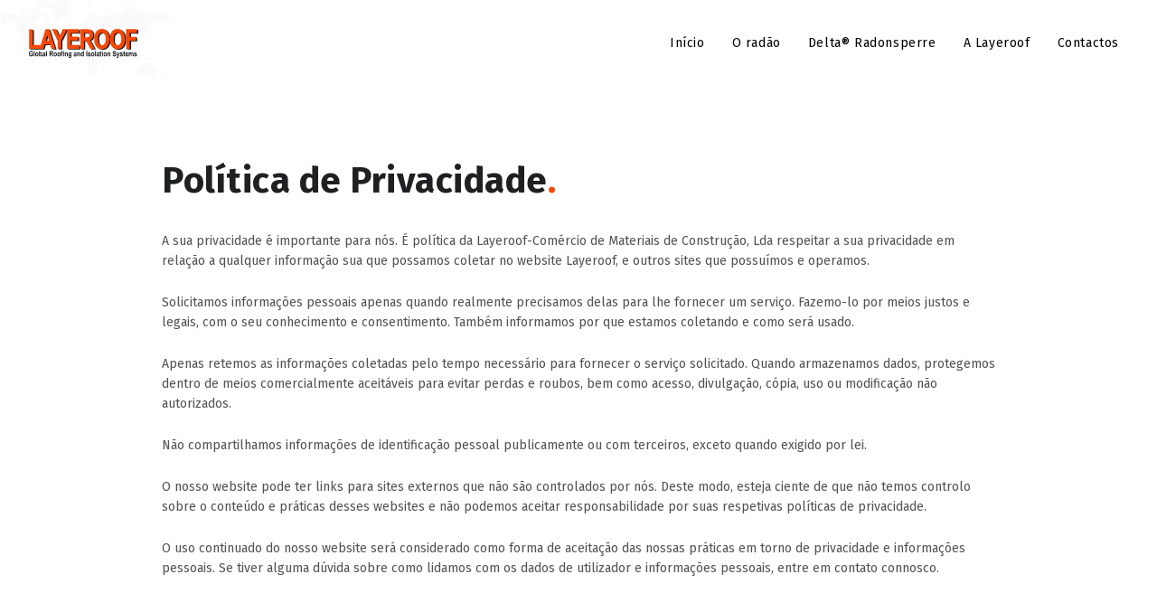

--- FILE ---
content_type: text/html; charset=utf-8
request_url: https://radonstop.pt/radonsperre-politica-privacidade
body_size: 16217
content:
<!DOCTYPE html><head>
<!-- Google tag (gtag.js) -->
<script async src="https://www.googletagmanager.com/gtag/js?id=G-SX6TXN8ZLF"></script>
<script>
  window.dataLayer = window.dataLayer || [];
  function gtag(){dataLayer.push(arguments);}
  gtag('js', new Date());

  gtag('config', 'G-SX6TXN8ZLF');
</script>

    <meta name="viewport" content="width=device-width, initial-scale=1" />
    <meta http-equiv="content-type" content="text/html; charset=utf-8" />
    <meta name="author" content="webincode [www.webincode.com]">
    <meta name="description" content="A LAYEROOF distribui para Portugal, de forma exclusiva e direta*, os produtos da prestigiada Fabricante Alemã DÖRKEN - Líder no Mercado Europeu de Materiais para a Construção Civil.">
<meta name="keywords" content="Layeroof, doerken, roof, telhados, coberturas, fachadas, drenagens, impermiabilização ">
    <link rel="icon" type="image/png" href="images/favicon.png">
    <meta http-equiv="X-UA-Compatible" content="IE=edge">
    <!-- Document title -->
    <title>Layeroof - Radonsperre</title>
    <!-- Stylesheets & Fonts -->
    <link href="/LAYEROOF/css/plugins.css" rel="stylesheet">
    <link href="/LAYEROOF/css/style.css" rel="stylesheet">

<meta property="og:image" content="/LAYEROOF/IMGS/layeroof.png" />
<meta property="og:title" content="Layeroof" />
<meta property="og:url" content="https://layeroof.com/" />
<meta property="og:description" content="A LAYEROOF distribui para Portugal, de forma exclusiva e direta*, os produtos da prestigiada Fabricante Alemã DÖRKEN - Líder no Mercado Europeu de Materiais para a Construção Civil." />
<meta property="og:type" content="website" />

   <link href="/favicon.ico" type="image/x-icon" rel="shortcut icon">
    <link rel="icon" type="image/png" sizes="32x32" href="/favicon-32x32.png">
    <link rel="icon" type="image/png" sizes="16x16" href="/favicon-16x16.png">

</head>

 <style>
 
    .m-left32{
         margin-left:32px;
     }
     .m-right32{
         margin-right:32px;
     }
     .mx-32{
         margin-right:32px;
         margin-left:32px;
      }
     .p-right32{
         padding-right:32px;
     }
     h1 {
         font-family: 'Fira Sans';
         font-style: normal;
         font-weight: 300;
         font-size: 56px;
         line-height: 64px;
     }
     h2 { /*FIGMA H3*/
         font-family: 'Fira Sans';
         font-style: normal;
         font-weight: 500;
         font-size: 32px;
         line-height: 40px;
     }
     h3 { /*FIGMA H2*/
         font-family: 'Fira Sans';
         font-style: normal;
         font-weight: 700;
         font-size: 40px;
         line-height: 48px;
     }
     h4 {
         font-family: 'Fira Sans';
         font-style: normal;
         font-weight: 300;
         font-size: 24px;
         line-height: 32px;
         color: #525252;
     }
     h5 {
         font-family: 'Fira Sans';
         font-style: normal;
         font-weight: 500;
         font-size: 20px;
         line-height: 28px;
     }
     h6 {
         font-family: 'Fira Sans';
         font-style: normal;
         font-weight: 300;
         font-size: 16px;
         line-height: 24px;
     }
     .text{
         font-family: 'Fira Sans';
         font-style: normal;
         font-weight: 400;
         font-size: 14px;
         line-height: 22px;
         color:#525252;
      }
     .caption{
         font-family: 'Fira Sans';
         font-style: normal;
         font-weight: 400;
         font-size: 12px;
         line-height: 20px;
         color:#CCC;
      }
     .slogan{
         font-family: 'Fira Sans';
         font-style: normal;
         font-weight: 500;
         font-size: 14px;
         line-height: 16px;
         color:#525252;
      }
     .button{
         font-family: 'Fira Sans';
         font-style: normal;
         font-weight: 500;
         font-size: 16px;
         line-height: 24px;
      }
 @media all and (min-width: 480px) {
    .deskContent {display:block !important;}
    .phoneContent {display:none  !important;}
}

@media all and (max-width: 479px) {
    .deskContent {display:none  !important;}
    .phoneContent {display:block  !important;}

     h1{ font-size: 40px !important; line-height:48px; }
     h2{ font-size: 24px !important; line-height: 32px; } /*FIGMA H3*/
     h3{ font-size: 32px !important; line-height: 40px; } /*FIGMA H2*/
     h4{ font-size: 20px !important; line-height: 28px; }
     h5{ font-size: 16px !important; line-height: 24px; }
     h6{ font-size: 14px !important; line-height: 22px; }
     .slogan{font-weight: 500; font-size: 10px; line-height: 10px; }
}

@media all and (min-width: 992px) {
    .form-contact{     
        margin-left: 100px !important;
        padding-right: 32px !important;
        max-width: 100% !important; 
     }
}

 </style><body >
<!-- Body Inner -->
    <div class="body-inner">
        <!-- PAGE ID [I] = menu-radonsperre --> 
                                                                <style>
    @media (min-width: 1600px){
        .container, .container-sm, .container-md, .container-lg, .container-xl, .container-xxl {
            max-width: 1400px;
        }      
    }
    #mainMenu .col-lg-2 ul li:hover a h6, #mainMenu .col-lg-3 ul li:hover a h6, #mainMenu .col-lg-4 ul li:hover a h6{
        font-weight: 500;    
        color: #F5480A;

    }
    
    #mainMenu li a {
        font-style: normal;
        font-size: 14px !important;
        line-height: 22px !important;
    }

    .div-img-logo > img{
        height: 96px;
    }
        
    /*.div-img-logo >img, .div-img-logo .div-layeroof-logo > img {*/
    /*    max-height: 96px;*/
    /*}*/

    .div-img-logo .div-layeroof-logo > img {
        position:absolute; 
        top:32px;
        left:2px;
        height:32px;
    }
    
    header, header > .header-inner {
        height:96px !important;
    }
    header {
        line-height:96px;
    }
    @media (max-width: 991.98px){
    
        header {
            line-height:64px !important;
        }
        header, header > .header-inner {
            height:64px !important;
        }
        .div-img-logo > img{
            height: 64px;
        }
        .div-img-logo .div-layeroof-logo > img  {
            min-height: 24px;
            height:24px;
        }
        /*.div-img-logo >img, .div-img-logo .div-layeroof-logo > img {*/
        /*    max-height: 64px;*/
        /*}*/
        .div-img-logo .div-layeroof-logo > img {
            top:16px;
            left:-16px;
        }
        .div-layeroof-logo{
            left:0 !important;
        }
        .div-img-logo{
            left:32px !important;
        }
        #header #logo > a img {
             padding: 0px !important; 
        }
    }
    #mainMenu nav > ul > li {
        margin-top:8px;
    }
    
</style>
                                                                <!-- PAGE ID [I] = fullmenu-radonsperre --> 
                                                                <style>
    .stop-scrolling {
  height: 100%;
  overflow: hidden;
}
</style>
<div id="fullmenu" style="position: fixed;
    width: 100%;
    height: 100vh;
    left: 0;
    top: 0;
    background: #F5480A;
    z-index: 9999;
    overflow-x: auto;
    overflow-y: hidden;
    display: none;">
    
    <a href="/">
        <div>
            <img src="/LAYEROOF/imgs/mapa_cinza.svg" style="position: absolute;left: 0px;top: 0; z-index:3;">
        </div>
        <img src="/LAYEROOF/imgs/layeroof_branco.png" style="position: absolute;left: 32px;top: 48px;z-index:5;">
    </a>
    <img src="/LAYEROOF/imgs/fecha.png" style="position: absolute;right: 24px;top: 24px;z-index:10;" onclick="hideFullMenu();">
    

    <div class="container-fluid phoneContent" style="height:300px;padding-top: 246px;">
    
    


<div class="phoneContent" style="padding-bottom:50px">
    <style>
    .accordion {
    
      color: #444;
      cursor: pointer;
      padding: 18px;
      width: 100%;
      border: none;
      text-align: left;
      outline: none;
      font-size: 15px;
      transition: 0.4s;
    }
    
    .active, .accordion:hover {
    
    }
    
    /*.panel {*/
    /*  padding: 0 18px;*/
    /*  display: none;*/
    /*  background-color: white;*/
    /*  overflow: hidden;*/
    /*}*/
    </style>
    
    <style>
    .accordion.accordion-flat .ac-item{
        padding:0px;
    }
    .accordion.accordion-flat .ac-item:first-child{
        padding-bottom:36px;
    }
    .accordion .ac-item .ac-title {
    
      color: #444;
      cursor: pointer;
      width: 100%;
      border: none;
      text-align: left;
      outline: none;
      font-size: 15px;
      transition: 0.4s;
    }
        .accordion .ac-item .ac-content h6{
            color: white;
            padding-bottom:16px;
        }
    .accordion .ac-item .ac-content {
        padding: 32px;
    }
    .f-menu {
        background: none;
        border: 0;
        text-align: left;
        padding: 24px 0;
        border-bottom:1px solid #fff;
    }
    .f-menu span {
        font-weight: 300;
        font-size: 10px;
        line-height: 14px;
        margin-top:8px;
        float:right;
    }
    .f-menu svg {
        margin-left: 8px;
    }
    #fullmenu .social-icons li a {
        font-size: 32px !important;
        display: flex;
        justify-content: space-around;
        align-items: center;
        margin-right: 16px;
    }
    
    </style>
    
    
    <div class="container">
        <div class="row">
            <button data-scroll="inicio" class="f-menu" style="">
                <h5 style="color: #FFFFFF;">Início
                    <svg width="12" height="12" viewBox="0 0 12 12" fill="none" xmlns="http://www.w3.org/2000/svg">
                        <path d="M11.3123 1V9.125C11.3123 9.20788 11.2794 9.28737 11.2208 9.34597C11.1622 9.40458 11.0827 9.4375 10.9998 9.4375C10.9169 9.4375 10.8375 9.40458 10.7789 9.34597C10.7202 9.28737 10.6873 9.20788 10.6873 9.125V1.75781L1.21857 11.2188C1.19017 11.248 1.15617 11.2713 1.11859 11.2872C1.08102 11.3031 1.04063 11.3113 0.999822 11.3113C0.959018 11.3113 0.918629 11.3031 0.881052 11.2872C0.843475 11.2713 0.809476 11.248 0.781072 11.2188C0.751777 11.1903 0.728485 11.1563 0.712579 11.1188C0.696673 11.0812 0.688477 11.0408 0.688477 11C0.688477 10.9592 0.696673 10.9188 0.712579 10.8812C0.728485 10.8437 0.751777 10.8097 0.781072 10.7812L10.242 1.3125H2.87482C2.79194 1.3125 2.71246 1.27958 2.65385 1.22097C2.59525 1.16237 2.56232 1.08288 2.56232 1C2.56232 0.91712 2.59525 0.837634 2.65385 0.779029C2.71246 0.720424 2.79194 0.6875 2.87482 0.6875H10.9998C11.0827 0.6875 11.1622 0.720424 11.2208 0.779029C11.2794 0.837634 11.3123 0.91712 11.3123 1Z" fill="white"></path>
                    </svg>
                    <span>001</span>
                </h5>
            </button>
            
            <button data-scroll="radao" class="f-menu" style="">
                <h5 style="color: #FFFFFF;">O radão
                   <svg width="12" height="12" viewBox="0 0 12 12" fill="none" xmlns="http://www.w3.org/2000/svg">
                    <path d="M11.3123 1V9.125C11.3123 9.20788 11.2794 9.28737 11.2208 9.34597C11.1622 9.40458 11.0827 9.4375 10.9998 9.4375C10.9169 9.4375 10.8375 9.40458 10.7789 9.34597C10.7202 9.28737 10.6873 9.20788 10.6873 9.125V1.75781L1.21857 11.2188C1.19017 11.248 1.15617 11.2713 1.11859 11.2872C1.08102 11.3031 1.04063 11.3113 0.999822 11.3113C0.959018 11.3113 0.918629 11.3031 0.881052 11.2872C0.843475 11.2713 0.809476 11.248 0.781072 11.2188C0.751777 11.1903 0.728485 11.1563 0.712579 11.1188C0.696673 11.0812 0.688477 11.0408 0.688477 11C0.688477 10.9592 0.696673 10.9188 0.712579 10.8812C0.728485 10.8437 0.751777 10.8097 0.781072 10.7812L10.242 1.3125H2.87482C2.79194 1.3125 2.71246 1.27958 2.65385 1.22097C2.59525 1.16237 2.56232 1.08288 2.56232 1C2.56232 0.91712 2.59525 0.837634 2.65385 0.779029C2.71246 0.720424 2.79194 0.6875 2.87482 0.6875H10.9998C11.0827 0.6875 11.1622 0.720424 11.2208 0.779029C11.2794 0.837634 11.3123 0.91712 11.3123 1Z" fill="white"></path>
                    </svg>
                    <span>002</span>
                </h5>
            </button>
            
            <button data-scroll="membrana" class="f-menu" style="">
                <h5 style="color: #FFFFFF;">Delta® Radonsperre
                   <svg width="12" height="12" viewBox="0 0 12 12" fill="none" xmlns="http://www.w3.org/2000/svg">
                    <path d="M11.3123 1V9.125C11.3123 9.20788 11.2794 9.28737 11.2208 9.34597C11.1622 9.40458 11.0827 9.4375 10.9998 9.4375C10.9169 9.4375 10.8375 9.40458 10.7789 9.34597C10.7202 9.28737 10.6873 9.20788 10.6873 9.125V1.75781L1.21857 11.2188C1.19017 11.248 1.15617 11.2713 1.11859 11.2872C1.08102 11.3031 1.04063 11.3113 0.999822 11.3113C0.959018 11.3113 0.918629 11.3031 0.881052 11.2872C0.843475 11.2713 0.809476 11.248 0.781072 11.2188C0.751777 11.1903 0.728485 11.1563 0.712579 11.1188C0.696673 11.0812 0.688477 11.0408 0.688477 11C0.688477 10.9592 0.696673 10.9188 0.712579 10.8812C0.728485 10.8437 0.751777 10.8097 0.781072 10.7812L10.242 1.3125H2.87482C2.79194 1.3125 2.71246 1.27958 2.65385 1.22097C2.59525 1.16237 2.56232 1.08288 2.56232 1C2.56232 0.91712 2.59525 0.837634 2.65385 0.779029C2.71246 0.720424 2.79194 0.6875 2.87482 0.6875H10.9998C11.0827 0.6875 11.1622 0.720424 11.2208 0.779029C11.2794 0.837634 11.3123 0.91712 11.3123 1Z" fill="white"></path>
                    </svg>
                    <span>003</span>
                </h5>
            </button>
            
            <button data-scroll="layeroof" class="f-menu" style="">
                <h5 style="color: #FFFFFF;">A Layeroof
                <svg width="12" height="12" viewBox="0 0 12 12" fill="none" xmlns="http://www.w3.org/2000/svg">
                    <path d="M11.3123 1V9.125C11.3123 9.20788 11.2794 9.28737 11.2208 9.34597C11.1622 9.40458 11.0827 9.4375 10.9998 9.4375C10.9169 9.4375 10.8375 9.40458 10.7789 9.34597C10.7202 9.28737 10.6873 9.20788 10.6873 9.125V1.75781L1.21857 11.2188C1.19017 11.248 1.15617 11.2713 1.11859 11.2872C1.08102 11.3031 1.04063 11.3113 0.999822 11.3113C0.959018 11.3113 0.918629 11.3031 0.881052 11.2872C0.843475 11.2713 0.809476 11.248 0.781072 11.2188C0.751777 11.1903 0.728485 11.1563 0.712579 11.1188C0.696673 11.0812 0.688477 11.0408 0.688477 11C0.688477 10.9592 0.696673 10.9188 0.712579 10.8812C0.728485 10.8437 0.751777 10.8097 0.781072 10.7812L10.242 1.3125H2.87482C2.79194 1.3125 2.71246 1.27958 2.65385 1.22097C2.59525 1.16237 2.56232 1.08288 2.56232 1C2.56232 0.91712 2.59525 0.837634 2.65385 0.779029C2.71246 0.720424 2.79194 0.6875 2.87482 0.6875H10.9998C11.0827 0.6875 11.1622 0.720424 11.2208 0.779029C11.2794 0.837634 11.3123 0.91712 11.3123 1Z" fill="white"></path>
                </svg>
                <span>004</span>
                </h5>
            </button>
            
            <button data-scroll="contactos" class="f-menu" style="">
                <h5 style="color: #FFFFFF;">Contactos
                <svg width="12" height="12" viewBox="0 0 12 12" fill="none" xmlns="http://www.w3.org/2000/svg">
                        <path d="M11.3123 1V9.125C11.3123 9.20788 11.2794 9.28737 11.2208 9.34597C11.1622 9.40458 11.0827 9.4375 10.9998 9.4375C10.9169 9.4375 10.8375 9.40458 10.7789 9.34597C10.7202 9.28737 10.6873 9.20788 10.6873 9.125V1.75781L1.21857 11.2188C1.19017 11.248 1.15617 11.2713 1.11859 11.2872C1.08102 11.3031 1.04063 11.3113 0.999822 11.3113C0.959018 11.3113 0.918629 11.3031 0.881052 11.2872C0.843475 11.2713 0.809476 11.248 0.781072 11.2188C0.751777 11.1903 0.728485 11.1563 0.712579 11.1188C0.696673 11.0812 0.688477 11.0408 0.688477 11C0.688477 10.9592 0.696673 10.9188 0.712579 10.8812C0.728485 10.8437 0.751777 10.8097 0.781072 10.7812L10.242 1.3125H2.87482C2.79194 1.3125 2.71246 1.27958 2.65385 1.22097C2.59525 1.16237 2.56232 1.08288 2.56232 1C2.56232 0.91712 2.59525 0.837634 2.65385 0.779029C2.71246 0.720424 2.79194 0.6875 2.87482 0.6875H10.9998C11.0827 0.6875 11.1622 0.720424 11.2208 0.779029C11.2794 0.837634 11.3123 0.91712 11.3123 1Z" fill="white"></path>
                </svg>
                <span>005</span>
                </h5>
            </button>
        </div>
    </div>
    
    
    <script>
    // var acc = document.getElementsByClassName("accordion");
    // var i;
    
    // for (i = 0; i < acc.length; i++) {
    //   acc[i].addEventListener("click", function() {
    //     this.classList.toggle("active");
    //     var panel = this.nextElementSibling;
    //     if (panel.style.display === "block") {
    //       panel.style.display = "none";
    //     } else {
    //       panel.style.display = "block";
    //     }
    //   });
    // }
    // function goTo()
    // {
        
            
    // }
    document.addEventListener("DOMContentLoaded", () => {
        
        $(".f-menu").click(function() {
            var link = '#' + $(this).attr('data-scroll');
            $([document.documentElement, document.body]).scrollTop($(link).offset().top);
            hideFullMenu();
        });
    });
    </script>
                  
                    
</div>
                
                
    
    
    
    
<div class="container-fluid mb-4 social-icons social-icons-medium social-icons-colored-hover phoneContent" style="padding-bottom:128px">
    <ul>
        
            <li class="social-facebook"><a target="_blank" style="color:#FFFFFF;" href="https://www.facebook.com/profile.php?id=100049459581954"><i class="fab fa-facebook-f"></i></a></li>
            
        
        
            <li class="social-linkedin"><a target="_blank" style="color:#FFFFFF;" href="https://www.linkedin.com/in/layeroof/"><i class="fab fa-linkedin"></i></a></li>
            
        
        
            <li class="social-youtube"><a target="_blank" style="color:#FFFFFF;" href="https://www.youtube.com/channel/UC7OOfBfOF4iLPG-iXOUR62A"><i class="fab fa-youtube"></i></a></li>
            
        
            <li class="social-whatsapp">
                <a href="https://wa.me/351925073822">
                    <svg width="32" height="32" viewBox="0 0 24 24" fill="none" xmlns="http://www.w3.org/2000/svg">
                    <path fill="#FFFFFF" fill-rule="evenodd" clip-rule="evenodd" d="M20.5373 3.51266C19.4285 2.3965 18.1092 1.51148 16.6558 0.908857C15.2025 0.306234 13.644 -0.00200719 12.0707 0.00199154C5.47333 0.00199154 0.102667 5.37133 0.1 11.9713C0.1 14.0807 0.650666 16.1393 1.69733 17.9553L0 24.1567L6.34533 22.4913C8.10053 23.4468 10.0669 23.9478 12.0653 23.9487H12.0707C18.6667 23.9487 24.0373 18.5793 24.04 11.9793C24.0445 10.4066 23.7373 8.84865 23.1361 7.3954C22.5349 5.94216 21.6516 4.62249 20.5373 3.51266ZM12.0707 21.9287H12.0667C10.2847 21.9288 8.53551 21.4494 7.00267 20.5407L6.64 20.3247L2.87467 21.3127L3.87867 17.642L3.64267 17.266C2.64638 15.6799 2.11898 13.8444 2.12133 11.9713C2.124 6.48599 6.58667 2.02332 12.0747 2.02332C13.3817 2.02042 14.6763 2.27677 15.8835 2.77753C17.0908 3.27829 18.1868 4.01351 19.108 4.94066C20.0342 5.86338 20.7683 6.96052 21.2679 8.16866C21.7674 9.37679 22.0226 10.672 22.0187 11.9793C22.016 17.4647 17.5533 21.9287 12.0707 21.9287ZM17.528 14.4767C17.228 14.326 15.7587 13.6033 15.484 13.5033C15.2107 13.4033 15.012 13.354 14.812 13.6527C14.612 13.9513 14.0387 14.6247 13.864 14.8247C13.6893 15.0247 13.5147 15.0487 13.216 14.8993C12.9173 14.75 11.9533 14.434 10.8107 13.4153C9.92133 12.622 9.32133 11.6433 9.14667 11.3433C8.972 11.0433 9.128 10.882 9.27867 10.7327C9.41333 10.5993 9.57733 10.3833 9.72667 10.2087C9.876 10.034 9.92533 9.90999 10.0253 9.70999C10.1253 9.50999 10.076 9.33532 10 9.18599C9.92533 9.03532 9.32667 7.56332 9.07733 6.96466C8.836 6.38466 8.58933 6.46199 8.40533 6.45399C8.21477 6.4462 8.02406 6.44264 7.83333 6.44332C7.68167 6.44719 7.53245 6.48235 7.39501 6.54659C7.25758 6.61083 7.1349 6.70278 7.03467 6.81666C6.76 7.11666 5.988 7.83933 5.988 9.31133C5.988 10.7833 7.06 12.206 7.20933 12.406C7.35867 12.606 9.31867 15.626 12.3187 16.922C13.0333 17.23 13.5907 17.414 14.024 17.5527C14.74 17.7807 15.392 17.7473 15.908 17.6713C16.4827 17.586 17.6773 16.9487 17.9267 16.25C18.176 15.5513 18.176 14.9527 18.1013 14.8273C18.0267 14.702 17.8253 14.626 17.528 14.4767Z"></path>
                    </svg>
                </a>
            </li>

        
    </ul>

</div>



    
</div>




        <style>
            
    #divmenu-Produtos .mass {
        overflow-y: auto;
        overflow-x: hidden;
        max-height: 500px;
        display: flex;
        flex-direction: column;
        flex-wrap: wrap;
    }
    
    #divmenu-Produtos .mass .item-mass {
        font-size: 12px;
        line-height: 14px;
        font-weight: 500;
        font-style: normal;
        color: var(--text-secondary);
        font-family: 'WorkSans';
        padding: 0px 0px 16px 0px;
        display: block;
        transition: .3s ease;
        display: flex;
        flex-direction: column;
        text-transform: capitalize;
        width: 33%;
    }
    #divmenu-Produtos .mass .item-mass h6{
        color: white;
    }
    .submenu-full h6,
    .submenu-full2 h6{
        color: white;
        padding-bottom:16px;
    }
    
        </style>

        
        
    </div>
    
    
<script>
    function showFullMenu()
    {
        document.getElementById("fullmenu").style.display = "";
    // disableScrolling();
        
    }
    function hideFullMenu()
    {
        document.getElementById("fullmenu").style.display = "none";    
        enableScrolling();
    }
    
    function disableScrolling(){
        var x=window.scrollX;
        var y=window.scrollY;
        window.onscroll=function(){window.scrollTo(x, y);};
    }
    
    function enableScrolling(){
        window.onscroll=function(){};
    }
</script>
                                                             <!-- PAGE ID [F] = fullmenu-radonsperre --> 
                                                                <!-- Header -->
                <header id="header" data-transparent="true" data-fullwidth="true" class="header-always-fixed" style="background-color:white;">
                    <div class="header-inner" style="background-color:white;">
                        <div class="container">
                            <!--Logo-->
                            <div id="logo">
                                <a href="/">
                                    
                                    
                                    <span class="logo-default">
                                        <div class="div-img-logo" style="position: relative;top: 0;left: 0;">
                                            <img style="position:relative; top:0; left:-32px;" src="/LAYEROOF/IMGS/Mapa.png">
                                            <div class="div-layeroof-logo">
                                                <img style="" src="/LAYEROOF/IMGS/logo_layeroof.svg">
                                            </div>
                                        </div>
                                    </span>
                                    <span class="logo-dark">
                                        <div class="div-img-logo" style="position: relative;top: 0;left: 0;">
                                            <img style="position:relative; top:0; left:-32px;" src="/LAYEROOF/IMGS/Mapa.png">
                                            <div class="div-layeroof-logo">
                                                <img style="position:absolute; top:32px; left:2px;height:40px;" src="/LAYEROOF/IMGS/logo_layeroof.svg">
                                            </div>
                                        </div>
                                    </span>
                                </a>
                            </div>
                            <!--End: Logo-->
                            
                            
                            <!--Navigation Resposnive Trigger-->
                            <!--<div id="mainMenu-trigger">-->
                            <!--    <a class="lines-button x"><span class="lines"></span></a>-->
                            <!--</div>-->
                            <!--end: Navigation Resposnive Trigger-->
                            <div class="header-extras d-lg-none">
                                <ul>
                                    <li>
                                    <!--<img src="/LAYEROOF/IMGS/ph_house-thin.svg" width="32" height="32" onclick="showFullMenu()">-->
                                        <svg width="24" height="24" viewBox="0 0 24 24" fill="none" xmlns="http://www.w3.org/2000/svg" onclick="showFullMenu()">
                                            <path d="M22 24.4995H2.00001C1.60218 24.4995 1.22065 24.3415 0.939346 24.0602C0.658041 23.7789 0.500006 23.3973 0.500006 22.9995V11.437C0.499397 11.2297 0.542498 11.0246 0.626497 10.8351C0.710496 10.6455 0.833507 10.4758 0.987507 10.337L10.9875 1.23702C11.264 0.984048 11.6252 0.84375 12 0.84375C12.3748 0.84375 12.736 0.984048 13.0125 1.23702L23.0125 10.337C23.1665 10.4758 23.2895 10.6455 23.3735 10.8351C23.4575 11.0246 23.5006 11.2297 23.5 11.437V22.9995C23.5 23.3973 23.342 23.7789 23.0607 24.0602C22.7794 24.3415 22.3978 24.4995 22 24.4995ZM12 1.84952C11.8757 1.84662 11.7549 1.89133 11.6625 1.97452L1.66251 11.0745C1.61149 11.1202 1.57066 11.176 1.54266 11.2385C1.51466 11.3009 1.50013 11.3686 1.50001 11.437V22.9995C1.50001 23.1321 1.55268 23.2593 1.64645 23.3531C1.74022 23.4468 1.8674 23.4995 2.00001 23.4995H22C22.1326 23.4995 22.2598 23.4468 22.3536 23.3531C22.4473 23.2593 22.5 23.1321 22.5 22.9995V11.437C22.4999 11.3686 22.4854 11.3009 22.4574 11.2385C22.4294 11.176 22.3885 11.1202 22.3375 11.0745L12.3375 1.97452C12.2451 1.89133 12.1243 1.84662 12 1.84952Z" fill="#F5480A"></path>
                                        </svg>
                                    </li>
                                    
                                </ul>
                            </div>
                            <!--Navigation-->
                            <div id="mainMenu" class="">
                                <div class="container">
                                    <nav>
                                        <ul>
                                            <li><a href="/radonsperre#">Início</a></li>
                                            <li><a href="/radonsperre#radao">O radão</a></li>
                                            <li><a href="/radonsperre#membrana">Delta® Radonsperre</a></li>
                                            <li><a href="/radonsperre#layeroof">A Layeroof</a></li>
                                            <li><a href="/radonsperre#contactos">Contactos</a></li>
                                    </ul>
                                </nav>
                            </div>
                        </div>
                        <!--end: Navigation-->
                    </div>
                </div>
            </header>
            <!-- end: Header -->
                                                             <!-- PAGE ID [F] = menu-radonsperre --> 
            
    <section>
        <div class="container">
            <div class="row justify-content-center">
                <div class="col-lg-10">
                    <h3 style="margin-bottom:32px;">Política de Privacidade<span style="color:#F5480A">.</span></h3>
                
                    <p class="text" style="margin-bottom:24px;">A sua privacidade é importante para nós. É política da Layeroof-Comércio de Materiais de Construção, Lda respeitar a sua privacidade em relação a qualquer informação sua que possamos coletar no website Layeroof, e outros sites que possuímos e operamos.</p>
                    <p class="text" style="margin-bottom:24px;">Solicitamos informações pessoais apenas quando realmente precisamos delas para lhe fornecer um serviço. Fazemo-lo por meios justos e legais, com o seu conhecimento e consentimento. Também informamos por que estamos coletando e como será usado.</p>
                    <p class="text" style="margin-bottom:24px;">Apenas retemos as informações coletadas pelo tempo necessário para fornecer o serviço solicitado. Quando armazenamos dados, protegemos dentro de meios comercialmente aceitáveis para evitar perdas e roubos, bem como acesso, divulgação, cópia, uso ou modificação não autorizados.</p>
                    <p class="text" style="margin-bottom:24px;">Não compartilhamos informações de identificação pessoal publicamente ou com terceiros, exceto quando exigido por lei.</p>
                    <p class="text" style="margin-bottom:24px;">O nosso website pode ter links para sites externos que não são controlados por nós. Deste modo, esteja ciente de que não temos controlo sobre o conteúdo e práticas desses websites e não podemos aceitar responsabilidade por suas respetivas políticas de privacidade.</p>
                    <p class="text">O uso continuado do nosso website será considerado como forma de aceitação das nossas práticas em torno de privacidade e informações pessoais. Se tiver alguma dúvida sobre como lidamos com os dados de utilizador e informações pessoais, entre em contato connosco.</p>

                </div>
            </div>
        </div>
    </section>

<!-- PAGE ID [I] = footer-radonsperre --> 
                                                                <!-- Footer -->
<style>
    #contactos{
        padding: 32px;
    }
    .copyright-content{
        bottom:8px !important;
    }
    
    #contactos{
        padding: 32px;
    }
    
    footer ul.list li{
        padding-bottom: 32px;
    }
    .ajuda li {
        line-height:22px;
    }
    .ajuda li, .newsletter li {
        padding-bottom: 18px !important;
    }
    .copyright-content{
        background-color: transparent;
        position: absolute;
}
    @media all and (max-width: 991.98px) {
        
        #footer img {
            max-width:218px;
            left:0 !important;
        }
        #footer .col-lg-10 .list {
            padding-left:0;
        }
        #contactos {
            padding:16px 16px 32px;
        }
        .ajuda li,.newsletter li {
            padding-bottom: 8px !important;
        }

        .widget {
            padding-right:32px;
        }
        
    }
    
    @media all and (min-width: 992px) {
       
        #footer-coluna-1, #footer-coluna-3 {
             padding-left:0;
        }
        .copyright-content{
            left: 32px;            
        }
    }
    
    .social-icons.social-icons-colored .social-whatsapp a svg path { fill:#999 !important; }
    
    .social-icons.social-icons-colored-hover .social-whatsapp a:hover{ background-color: #25D366; }
    .social-icons.social-icons-colored-hover .social-whatsapp a:hover svg path{ fill: #fff; }
    .social-icons li:hover a svg path { -webkit-animation: toTopFromBottom 0.3s forwards; animation: toTopFromBottom 0.3s forwards; }
    
    #footer .footer-content{
        padding-top: 0;
    }
    
    #footer{
        /*background-color: #f5f5f5;*/
        /*background-color: #292929;*/
    }
    
    #reminders:checked{
        background-image:url('/LAYEROOF/IMGS/check.svg');
        /*background-image:url("data:image/svg+xml,%3csvg xmlns='http://www.w3.org/2000/svg' viewBox='0 0 20 20'%3e%3cpath fill='none' stroke='%23fff' stroke-linecap='round' stroke-linejoin='round' stroke-width='3' d='M6 10l3 3l6-6'/%3e%3c/svg%3e");*/
    }
    
    
</style>
<section id="contactos">
    <footer id="footer">
        <div class="container footer-content">
            
            <div class="row" style="padding:64px 0px 128px 32px;">
                
                <div id="footer-coluna-1" class="col-lg-2 col-12">
                    <div class="widget">
                        <h5>Layeroof</h5>
                        <p class="mb-5"><a href="https://goo.gl/maps/s7yquWSmZ9WeBw6F7" target="_blank">R. Alminhas dos Cais 880,<br>
                            4415-002 Perosinho<br>
                            Vila Nova de Gaia
                                </a>
                            </p>
                        
                            <p class="m-0"><a href="/layeroof">www.layeroof.com</a></p>
                            <p><a href="mailto:geral@layeroof.com" target="_blank">geral@layeroof.com</a></p>
                            
                            <p><a href="tel:00351925073822" target="_blank">+351 925 073 822</a><br>
                                <span style="font-size: 12px;color:#7a7a7a;">(Chamada rede móvel nacional)</span>
                            </p>
                            
                            
                        </div>
                        
                        <img src="/LAYEROOF/IMGS/layeroof_bw_inverted.png" alt="" style="position: absolute;bottom: 0px;
                        left: 26px;">
                    </div>
                    <div class="col-lg-4">
                        <div class="row">
                            <div class="col-lg-2"></div>
                            
                            <div class="col-lg-10">
                                <ul class="list">
                                    <li><a href="/radonsperre#radao"><h5>O radão</h5></a></li>
                                    <li><a href="/radonsperre#membrana"><h5>A membrana Radonsperre</h5></a></li>
                                    <li><a href="/radonsperre#layeroof"><h5>A Layeroof</h5></a></li>
                                    <li><a href="/radonsperre#contactos"><h5>Contactos</h5></a></li>
                                </ul>
                            </div>
                        </div>
                    </div>
                    
        <div id="footer-coluna-3" class="col-lg-2 col-12">
             <div class="widget ajuda">
                <h5>Ajuda</h5>
                <ul class="list">
                    <li><a href="/radonsperre-politica-privacidade">Política de privacidade</a></li>
                    <li><a href="/radonsperre-termos-condicoes">Termos e Condições</a></li>
                    <li><a href="/radonsperre-politica-cookies">Política de cookies</a></li>
                </ul>
            </div>
        </div>
        
<div class="col-lg-4 col-12">
    <div class="widget newsletter">
             <form id="subscribeForm" class="validate" onsubmit="return validateFormNewsletter()">
            <h5>Subscreva a nossa newsletter</h5>
            <ul class="list">
    
                <li>
                    <div class="row">
                        <div class="col-12 col-lg-10" style="position:relative;">
                            <input id="emailNewsletter" name="emailNewsletter" placeholder="O seu e-mail..." style=" width: 100%;
                                padding: 12px 16px;
                                margin: 8px 0;
                                box-sizing: border-box;
                                border: none;
                                border-bottom: 1px solid #3D3D3D;background-color:transparent;color: rgb(0 0 0);" type="email" class="">
                            <button type="submit" style="background-color: rgb(0 0 0 / 0%);border-color: rgb(0 0 0 / 0%);position:absolute;z-index:2;top:16px;right:16px;margin-right: 16px;">
                                <svg width="18" height="16" viewBox="0 0 18 16" fill="none" xmlns="http://www.w3.org/2000/svg">
                                    <path fill="#1e2022" d="M17.5125 8.26455L10.7625 15.0146C10.7284 15.0497 10.6876 15.0777 10.6425 15.0967C10.5974 15.1158 10.549 15.1257 10.5 15.1257C10.451 15.1257 10.4026 15.1158 10.3575 15.0967C10.3124 15.0777 10.2716 15.0497 10.2375 15.0146C10.2023 14.9805 10.1744 14.9397 10.1553 14.8946C10.1362 14.8495 10.1264 14.801 10.1264 14.7521C10.1264 14.7031 10.1362 14.6546 10.1553 14.6095C10.1744 14.5644 10.2023 14.5236 10.2375 14.4895L16.3406 8.37705H0.75C0.650544 8.37705 0.555161 8.33754 0.484835 8.26722C0.414509 8.19689 0.375 8.10151 0.375 8.00205C0.375 7.90259 0.414509 7.80721 0.484835 7.73689C0.555161 7.66656 0.650544 7.62705 0.75 7.62705H16.3406L10.2375 1.51455C10.1833 1.44234 10.157 1.35301 10.1634 1.26297C10.1698 1.17293 10.2085 1.08822 10.2723 1.02439C10.3362 0.960557 10.4209 0.921894 10.5109 0.915495C10.601 0.909096 10.6903 0.93539 10.7625 0.989551L17.5125 7.73955C17.5477 7.77364 17.5756 7.81443 17.5947 7.85953C17.6138 7.90462 17.6236 7.95309 17.6236 8.00205C17.6236 8.05102 17.6138 8.09948 17.5947 8.14458C17.5756 8.18967 17.5477 8.23047 17.5125 8.26455Z"></path>
                                </svg>
                            </button>
                        </div>
                    
                    </div>
                </li>
                <li>
                    
                    <div class="form-check mb-1 mt-0">
                        <input type="checkbox" name="reminders" id="reminders" class="form-check-input" value="1" required="" style="border: 1px solid #525252;background-color: #fff;border-radius: 0px;">
                        <label style="font-family: 'Fira Sans';
                        font-style: normal;
                        font-weight: 400;
                        font-size: 12px;
                        line-height: 20px;" class="custom-control-label" for="reminders">Concordo com a  <a href="/radonsperre-politica-privacidade">politica de privacidade</a> e os <a href="/radonsperre-termos-condicoes">termos e condições</a>.</label>
                    </div>
                    
                </li>
        
        
            </ul>
        
        
        </form>
        
</div>

<div style="position: absolute;right: 12%;bottom: 5%;" class="mb-4 social-icons social-icons-medium social-icons-colored-hover deskContent">
    <li class="social-facebook"><a target="_blank" href="https://www.facebook.com/profile.php?id=100049459581954"><i class="fab fa-facebook-f"></i></a></li>
    
        <li class="social-linkedin"><a href="https://www.linkedin.com/in/layeroof/"><i class="fab fa-linkedin"></i></a></li>
    <li class="social-youtube"><a href="https://www.youtube.com/channel/UC7OOfBfOF4iLPG-iXOUR62A"><i class="fab fa-youtube"></i></a></li>
    
    <li class="social-whatsapp">
        <a href="https://wa.me/351925073822">
            <svg width="20" height="20" viewBox="0 0 25 25" fill="none" xmlns="http://www.w3.org/2000/svg">
            <path fill="#3c4043" fill-rule="evenodd" clip-rule="evenodd" d="M20.5373 3.51266C19.4285 2.3965 18.1092 1.51148 16.6558 0.908857C15.2025 0.306234 13.644 -0.00200719 12.0707 0.00199154C5.47333 0.00199154 0.102667 5.37133 0.1 11.9713C0.1 14.0807 0.650666 16.1393 1.69733 17.9553L0 24.1567L6.34533 22.4913C8.10053 23.4468 10.0669 23.9478 12.0653 23.9487H12.0707C18.6667 23.9487 24.0373 18.5793 24.04 11.9793C24.0445 10.4066 23.7373 8.84865 23.1361 7.3954C22.5349 5.94216 21.6516 4.62249 20.5373 3.51266ZM12.0707 21.9287H12.0667C10.2847 21.9288 8.53551 21.4494 7.00267 20.5407L6.64 20.3247L2.87467 21.3127L3.87867 17.642L3.64267 17.266C2.64638 15.6799 2.11898 13.8444 2.12133 11.9713C2.124 6.48599 6.58667 2.02332 12.0747 2.02332C13.3817 2.02042 14.6763 2.27677 15.8835 2.77753C17.0908 3.27829 18.1868 4.01351 19.108 4.94066C20.0342 5.86338 20.7683 6.96052 21.2679 8.16866C21.7674 9.37679 22.0226 10.672 22.0187 11.9793C22.016 17.4647 17.5533 21.9287 12.0707 21.9287ZM17.528 14.4767C17.228 14.326 15.7587 13.6033 15.484 13.5033C15.2107 13.4033 15.012 13.354 14.812 13.6527C14.612 13.9513 14.0387 14.6247 13.864 14.8247C13.6893 15.0247 13.5147 15.0487 13.216 14.8993C12.9173 14.75 11.9533 14.434 10.8107 13.4153C9.92133 12.622 9.32133 11.6433 9.14667 11.3433C8.972 11.0433 9.128 10.882 9.27867 10.7327C9.41333 10.5993 9.57733 10.3833 9.72667 10.2087C9.876 10.034 9.92533 9.90999 10.0253 9.70999C10.1253 9.50999 10.076 9.33532 10 9.18599C9.92533 9.03532 9.32667 7.56332 9.07733 6.96466C8.836 6.38466 8.58933 6.46199 8.40533 6.45399C8.21477 6.4462 8.02406 6.44264 7.83333 6.44332C7.68167 6.44719 7.53245 6.48235 7.39501 6.54659C7.25758 6.61083 7.1349 6.70278 7.03467 6.81666C6.76 7.11666 5.988 7.83933 5.988 9.31133C5.988 10.7833 7.06 12.206 7.20933 12.406C7.35867 12.606 9.31867 15.626 12.3187 16.922C13.0333 17.23 13.5907 17.414 14.024 17.5527C14.74 17.7807 15.392 17.7473 15.908 17.6713C16.4827 17.586 17.6773 16.9487 17.9267 16.25C18.176 15.5513 18.176 14.9527 18.1013 14.8273C18.0267 14.702 17.8253 14.626 17.528 14.4767Z"></path>
            </svg>
        </a>
    </li>


</div>





</div>


    <div class="mb-4 social-icons social-icons-medium social-icons-colored-hover phoneContent">
        <ul>
        
            <li class="social-facebook"><a target="_blank" href="https://www.facebook.com/layeroof.doerken"><i class="fab fa-facebook-f"></i></a></li>
            
        
        
            <li class="social-linkedin"><a href="https://www.linkedin.com/in/layeroof/"><i class="fab fa-linkedin"></i></a></li>
            
        
        
            <li class="social-youtube"><a href="https://www.youtube.com/channel/UC7OOfBfOF4iLPG-iXOUR62A"><i class="fab fa-youtube"></i></a></li>
            
        
        
            
            
            <li class="social-whatsapp"><a href="https://wa.me/351925073822">
                <svg width="20" height="20" viewBox="0 0 25 25" fill="none" xmlns="http://www.w3.org/2000/svg">
                <path fill="#3c4043" fill-rule="evenodd" clip-rule="evenodd" d="M20.5373 3.51266C19.4285 2.3965 18.1092 1.51148 16.6558 0.908857C15.2025 0.306234 13.644 -0.00200719 12.0707 0.00199154C5.47333 0.00199154 0.102667 5.37133 0.1 11.9713C0.1 14.0807 0.650666 16.1393 1.69733 17.9553L0 24.1567L6.34533 22.4913C8.10053 23.4468 10.0669 23.9478 12.0653 23.9487H12.0707C18.6667 23.9487 24.0373 18.5793 24.04 11.9793C24.0445 10.4066 23.7373 8.84865 23.1361 7.3954C22.5349 5.94216 21.6516 4.62249 20.5373 3.51266ZM12.0707 21.9287H12.0667C10.2847 21.9288 8.53551 21.4494 7.00267 20.5407L6.64 20.3247L2.87467 21.3127L3.87867 17.642L3.64267 17.266C2.64638 15.6799 2.11898 13.8444 2.12133 11.9713C2.124 6.48599 6.58667 2.02332 12.0747 2.02332C13.3817 2.02042 14.6763 2.27677 15.8835 2.77753C17.0908 3.27829 18.1868 4.01351 19.108 4.94066C20.0342 5.86338 20.7683 6.96052 21.2679 8.16866C21.7674 9.37679 22.0226 10.672 22.0187 11.9793C22.016 17.4647 17.5533 21.9287 12.0707 21.9287ZM17.528 14.4767C17.228 14.326 15.7587 13.6033 15.484 13.5033C15.2107 13.4033 15.012 13.354 14.812 13.6527C14.612 13.9513 14.0387 14.6247 13.864 14.8247C13.6893 15.0247 13.5147 15.0487 13.216 14.8993C12.9173 14.75 11.9533 14.434 10.8107 13.4153C9.92133 12.622 9.32133 11.6433 9.14667 11.3433C8.972 11.0433 9.128 10.882 9.27867 10.7327C9.41333 10.5993 9.57733 10.3833 9.72667 10.2087C9.876 10.034 9.92533 9.90999 10.0253 9.70999C10.1253 9.50999 10.076 9.33532 10 9.18599C9.92533 9.03532 9.32667 7.56332 9.07733 6.96466C8.836 6.38466 8.58933 6.46199 8.40533 6.45399C8.21477 6.4462 8.02406 6.44264 7.83333 6.44332C7.68167 6.44719 7.53245 6.48235 7.39501 6.54659C7.25758 6.61083 7.1349 6.70278 7.03467 6.81666C6.76 7.11666 5.988 7.83933 5.988 9.31133C5.988 10.7833 7.06 12.206 7.20933 12.406C7.35867 12.606 9.31867 15.626 12.3187 16.922C13.0333 17.23 13.5907 17.414 14.024 17.5527C14.74 17.7807 15.392 17.7473 15.908 17.6713C16.4827 17.586 17.6773 16.9487 17.9267 16.25C18.176 15.5513 18.176 14.9527 18.1013 14.8273C18.0267 14.702 17.8253 14.626 17.528 14.4767Z"></path>
                </svg>
            </a></li>
            
                    
        </ul>
            
    </div>
            
            
    </div>

</div>

</footer>


<div class="copyright-content">
<div class="container" style="padding-left:0;">
    <div style="font-family: 'Fira Sans';
    font-style: normal;
    font-weight: 300;
    font-size: 10px;
    line-height: 14px;color: #525252;">Layeroof © All rights reserved.
    Empowered with <svg width="12" height="12" viewBox="0 0 12 12" fill="none" xmlns="http://www.w3.org/2000/svg">
<path d="M6 10.3127C5.96744 10.3116 5.93549 10.3036 5.90625 10.2892C5.05938 9.79003 4.26339 9.20913 3.52969 8.55485C1.93594 7.11579 1.125 5.69079 1.125 4.31267C1.12443 3.73852 1.31211 3.18003 1.65929 2.72274C2.00647 2.26546 2.494 1.93462 3.04718 1.78089C3.60037 1.62717 4.18869 1.65906 4.72202 1.87166C5.25535 2.08426 5.70427 2.46586 6 2.95798C6.29573 2.46586 6.74465 2.08426 7.27798 1.87166C7.81131 1.65906 8.39964 1.62717 8.95282 1.78089C9.506 1.93462 9.99353 2.26546 10.3407 2.72274C10.6879 3.18003 10.8756 3.73852 10.875 4.31267C10.875 5.69079 10.0641 7.11579 8.47031 8.55485C7.73661 9.20913 6.94063 9.79003 6.09375 10.2892C6.06452 10.3036 6.03256 10.3116 6 10.3127V10.3127ZM3.75 2.06267C3.15326 2.06267 2.58097 2.29972 2.15901 2.72168C1.73705 3.14363 1.5 3.71593 1.5 4.31267C1.5 7.1111 5.35313 9.52048 6 9.90954C6.64688 9.52048 10.5 7.1111 10.5 4.31267C10.5002 3.79252 10.3202 3.28837 9.99062 2.88598C9.66102 2.48359 9.20218 2.20783 8.69218 2.10561C8.18218 2.00338 7.65251 2.08102 7.1933 2.3253C6.73409 2.56959 6.37369 2.96543 6.17344 3.44548C6.15931 3.47987 6.13528 3.50928 6.1044 3.52998C6.07352 3.55068 6.03718 3.56174 6 3.56174C5.96282 3.56174 5.92648 3.55068 5.8956 3.52998C5.86472 3.50928 5.84069 3.47987 5.82656 3.44548C5.65546 3.03584 5.367 2.68596 4.99749 2.4399C4.62798 2.19384 4.19394 2.06259 3.75 2.06267V2.06267Z" fill="#F5571D"></path>
</svg> by webincode.com</div>
</div>
</div>
</section>
<!-- end: Footer -->
<script>
    function validateFormNewsletter(){
        var mail=$('#emailNewsletter').val();
        if(mail.trim()=="" || !mail.includes("@") || !mail.includes(".")){
            document.getElementById("emailNewsletter").focus();
            $('#error-Newsletter').removeClass("d-none");
            return false;
            }else{
            $('#error-Newsletter').addClass("d-none");
            }
            
            var form = $('#subscribeForm')[0];
            var dataform = new FormData(form);
            
            dataform.append("formText1", $('#emailNewsletter').val());
            SendFormFile('1',dataform,
            function(data){
                $('#feedBackNewsletter').removeClass("d-none");
            }
            );
            
            event.preventDefault();
    }
</script>
                                                             <!-- PAGE ID [F] = footer-radonsperre -->             
            

</div>
<!-- end: Body Inner -->
<!-- Scroll top -->
<a id="scrollTop"><i class="icon-chevron-up"></i><i class="icon-chevron-up"></i></a>
<!-- PAGE ID [I] = scripts --> 
                                                                <!--Plugins-->
<script src="/LAYEROOF/js/jquery.js"></script>
<!--<script src="/LAYEROOF/js/owl.carousel.min.js"></script>-->
<script src="/LAYEROOF/js/plugins.js"></script>
<!--Template functions-->
<script src="/LAYEROOF/js/functions.js"></script>
                                                            
                                                            
                                                            <script src="/LAYEROOF/wicdbscripts.js?v20"></script>
                                                             <!-- PAGE ID [F] = scripts -->

  <!--
Developed by Webincode
https://webincode.com
info@webincode.com
+ 351 258 358 539
ClientVersion:20230419.001

hqe4vkq4f4barpvrw1fw23c0
X
HTTP_CF_IPCOUNTRY: X
-->




<script src="/bundles/toastr?v=TD0A3dKJeXIO_A-cX96xmyysMOiGlN6Smsn1zv1s-F81"></script>


</body></html>



--- FILE ---
content_type: image/svg+xml
request_url: https://radonstop.pt/LAYEROOF/imgs/mapa_cinza.svg
body_size: 812522
content:
<svg width="400" height="199" viewBox="0 0 400 199" fill="none" xmlns="http://www.w3.org/2000/svg">
<g clip-path="url(#clip0_528_37005)">
<path d="M178.712 59.1877C178.566 59.1634 178.418 59.1634 178.272 59.1877C178.234 59.2185 178.173 59.1877 178.136 59.294C178.099 59.4004 178.041 59.3729 177.976 59.3935C177.912 59.4141 177.885 59.4312 177.865 59.4655C177.844 59.4999 177.773 59.5307 177.8 59.5445C177.827 59.5582 177.885 59.5444 177.936 59.5788C177.958 59.5888 177.977 59.6059 177.989 59.6275C178.001 59.6491 178.006 59.6741 178.004 59.6988C177.964 59.7521 177.914 59.7975 177.858 59.8326C177.831 59.8326 177.739 59.8909 177.719 59.9321C177.698 59.9733 177.641 60.0453 177.661 60.0693C177.709 60.0928 177.761 60.1068 177.814 60.1105C177.865 60.1105 177.97 60.1105 178.024 60.1311C178.078 60.1517 178.221 60.0453 178.227 60.1311C178.233 60.1892 178.259 60.2435 178.299 60.2855C178.333 60.3369 178.411 60.2855 178.438 60.3232C178.452 60.3364 178.468 60.3459 178.487 60.3507C178.505 60.3555 178.525 60.3555 178.543 60.3506C178.609 60.3062 178.671 60.2544 178.726 60.1963C178.76 60.1517 178.872 60.0659 178.885 60.0247C178.905 59.9734 178.936 59.9275 178.977 59.8909C179.019 59.8629 179.058 59.8319 179.096 59.7983C179.116 59.76 179.134 59.7198 179.147 59.6782C179.147 59.6577 179.187 59.4861 179.208 59.4999C179.228 59.5136 179.32 59.4587 179.32 59.4587C179.27 59.4204 179.223 59.378 179.181 59.3318C179.106 59.276 179.02 59.2374 178.93 59.2185C178.897 59.225 178.864 59.225 178.831 59.2185C178.79 59.2149 178.75 59.2045 178.712 59.1877Z" fill="#525252"/>
<path d="M179.103 59.0126C179.015 59.0504 179.14 59.167 179.188 59.2253C179.24 59.2747 179.307 59.307 179.378 59.318C179.451 59.2959 179.522 59.2647 179.588 59.2253C179.64 59.1869 179.697 59.1557 179.758 59.1327L179.924 59.0984C179.655 59.0331 179.379 59.0043 179.103 59.0126Z" fill="#525252"/>
<path d="M180.751 57.9973C180.751 57.9561 180.568 58.0762 180.476 58.1105C180.385 58.1448 180.232 58.1105 180.232 58.21C180.232 58.3094 180.175 58.3746 180.232 58.4158C180.29 58.457 180.303 58.5016 180.358 58.5221C180.412 58.5427 180.456 58.5221 180.514 58.5221C180.571 58.5221 180.731 58.4741 180.731 58.4158C180.731 58.3575 180.653 58.2957 180.666 58.2408C180.68 58.1859 180.758 58.0762 180.751 57.9973Z" fill="#525252"/>
<path d="M181.24 58.1893C181.206 58.2614 181.036 58.4398 181.002 58.5152C180.968 58.5907 180.856 58.6284 180.934 58.7416C181.012 58.8549 180.995 58.9063 181.046 58.9543C181.097 59.0024 181.212 59.047 181.233 59.0195C181.253 58.9921 181.368 58.9132 181.389 58.8274C181.403 58.7812 181.414 58.7342 181.423 58.6868C181.423 58.6662 181.389 58.5735 181.423 58.5392C181.457 58.5049 181.541 58.4741 181.555 58.5015C181.569 58.529 181.66 58.5735 181.687 58.5941C181.714 58.6147 181.857 58.6216 181.87 58.5941C181.884 58.5667 181.928 58.4089 181.898 58.3883C181.867 58.3677 181.772 58.2476 181.738 58.2202C181.704 58.1928 181.687 58.0898 181.619 58.1207C181.552 58.1516 181.501 58.155 181.463 58.1756C181.39 58.1894 181.314 58.194 181.24 58.1893Z" fill="#525252"/>
<path d="M180.286 55.9457C180.212 55.853 179.947 55.6747 179.947 55.6026C179.947 55.5306 179.913 55.4551 179.991 55.4345C180.072 55.4156 180.15 55.3844 180.222 55.3419C180.276 55.3007 180.222 55.1635 180.32 55.1772C180.365 55.1848 180.408 55.2015 180.447 55.2262C180.485 55.251 180.518 55.2833 180.544 55.3213C180.615 55.3968 180.741 55.4688 180.697 55.5271C180.653 55.5855 180.558 55.6266 180.565 55.6678C180.571 55.709 180.636 55.7021 180.71 55.781C180.785 55.8599 180.873 55.8668 180.873 55.9354C180.873 56.004 180.965 56.0211 180.9 56.0863C180.843 56.1502 180.767 56.1945 180.683 56.2133C180.581 56.2242 180.478 56.2125 180.381 56.179C180.341 56.1457 180.312 56.0999 180.3 56.0486C180.299 56.0139 180.295 55.9793 180.286 55.9457Z" fill="#525252"/>
<path d="M180.358 53.9216C180.253 53.9491 180.117 53.9216 180.103 54.0314C180.09 54.1412 179.944 54.1652 179.893 54.1789C179.666 54.2338 179.52 54.2578 179.533 54.3539C179.547 54.4499 179.533 54.3539 179.452 54.5014C179.43 54.5425 179.417 54.5878 179.412 54.6344C179.408 54.681 179.414 54.728 179.428 54.7724C179.428 54.8376 179.561 54.9337 179.533 54.9988C179.506 55.064 179.533 55.1326 179.598 55.1463C179.683 55.1477 179.766 55.1252 179.839 55.0812C179.91 55.0364 179.965 54.9705 179.998 54.8925C179.998 54.8513 179.998 54.8102 180.093 54.7724C180.188 54.7347 180.266 54.7175 180.317 54.6901C180.418 54.6024 180.485 54.4805 180.504 54.347C180.504 54.251 180.412 54.227 180.504 54.1721C180.595 54.1172 180.358 53.9216 180.358 53.9216Z" fill="#525252"/>
<path d="M179.269 55.2286C179.127 55.2972 178.987 55.5511 179.082 55.5717C179.177 55.5923 179.361 55.6506 179.422 55.5717C179.483 55.4928 179.306 55.2012 179.269 55.2286Z" fill="#525252"/>
<path d="M179.092 55.8324C179.014 55.901 179.041 56.0485 179.092 56.1412C179.113 56.1786 179.145 56.2082 179.183 56.2256C179.222 56.2429 179.265 56.247 179.306 56.2372C179.374 56.2372 179.428 56.1034 179.428 55.9696C179.428 55.8358 179.36 55.7947 179.36 55.7947L179.092 55.8324Z" fill="#525252"/>
<path d="M183.617 53.3041C183.577 53.3041 183.431 53.1428 183.563 53.1703C183.695 53.1977 183.695 53.2252 183.763 53.2115C183.831 53.1977 183.79 53.1154 183.763 53.0605C183.736 53.0056 183.631 52.9816 183.645 52.9405C183.658 52.8993 183.577 52.738 183.736 52.738C183.895 52.738 183.977 52.7655 183.963 52.8204C183.95 52.8753 183.963 52.8753 183.963 52.9405C183.961 52.97 183.967 52.9997 183.981 53.0258C183.995 53.052 184.016 53.0736 184.041 53.088C184.082 53.1154 184.269 53.0502 184.269 53.0502C184.269 53.0502 184.374 52.9953 184.374 53.0502C184.365 53.1404 184.338 53.2278 184.296 53.3075C184.255 53.3898 184.241 53.4276 184.163 53.4688C184.085 53.5099 184.085 53.3555 184.004 53.3761C183.871 53.3932 183.736 53.368 183.617 53.3041Z" fill="#525252"/>
<path d="M185.771 50.6145C185.693 50.7209 185.585 50.7071 185.612 50.8306C185.639 50.9541 185.693 51.112 185.744 51.112C185.795 51.112 185.998 51.0433 186.012 51.112C186.025 51.1806 185.852 51.455 185.931 51.5168C186.009 51.5785 186.076 51.4619 186.103 51.3795C186.139 51.2488 186.157 51.1138 186.158 50.9782C186.158 50.937 186.063 50.7758 186.063 50.7758C186.105 50.7041 186.154 50.6364 186.209 50.5734C186.249 50.5459 186.371 50.5734 186.317 50.4258C186.299 50.3708 186.262 50.3241 186.213 50.2945C186.164 50.2649 186.106 50.2543 186.049 50.2646C185.998 50.2921 185.944 50.2234 185.89 50.3847C185.836 50.5459 185.917 50.5734 185.863 50.6145C185.849 50.6243 185.833 50.6295 185.817 50.6295C185.8 50.6295 185.784 50.6243 185.771 50.6145Z" fill="#525252"/>
<path d="M169.029 95.6822C168.91 95.7096 168.883 95.8434 168.788 95.7885C168.693 95.7336 168.642 95.8571 168.642 95.9257C168.642 95.9943 168.564 96.207 168.642 96.2688C168.72 96.3305 168.723 96.3889 168.829 96.3751C168.934 96.3614 169.168 96.1316 169.147 96.1213C169.127 96.111 169.069 95.9566 169.147 95.9189C169.225 95.8811 169.293 95.864 169.348 95.7679C169.402 95.6719 169.293 95.6067 169.256 95.5792C169.219 95.5518 169.029 95.6822 169.029 95.6822Z" fill="#525252"/>
<path d="M168.124 95.9255C168.069 96.0044 167.978 96.0868 168.046 96.1794C168.113 96.272 168.205 96.3681 168.242 96.3269C168.28 96.2858 168.269 96.1279 168.283 96.0456C168.297 95.9633 168.124 95.9255 168.124 95.9255Z" fill="#525252"/>
<path d="M167.55 95.6272C167.486 95.5964 167.272 95.5072 167.326 95.4386C167.373 95.3709 167.4 95.2912 167.404 95.2087C167.404 95.1161 167.577 95.0749 167.659 95.1024C167.706 95.13 167.745 95.1694 167.773 95.2168C167.801 95.2643 167.817 95.3182 167.818 95.3734C167.818 95.4797 167.631 95.6684 167.55 95.6272Z" fill="#525252"/>
<path d="M169.856 96.032C169.788 96.1383 169.643 96.0731 169.643 96.1932C169.643 96.3133 169.602 96.3956 169.734 96.4231C169.866 96.4505 169.829 96.4642 169.907 96.5569C169.924 96.5777 169.946 96.5945 169.97 96.6061C169.995 96.6176 170.021 96.6236 170.048 96.6236C170.075 96.6236 170.101 96.6176 170.126 96.6061C170.15 96.5945 170.172 96.5777 170.189 96.5569C170.244 96.5006 170.285 96.431 170.307 96.3545C170.324 96.3308 170.333 96.3027 170.333 96.2738C170.333 96.245 170.324 96.2169 170.307 96.1932C170.267 96.1418 170.389 96.032 170.216 96.032C170.043 96.032 169.856 96.032 169.856 96.032Z" fill="#525252"/>
<path d="M171.827 95.3732C171.732 95.4555 171.641 95.4933 171.654 95.5756C171.668 95.6579 171.692 95.682 171.532 95.7368L171.373 95.7883C171.373 95.7883 171.295 95.9255 171.373 96.0181C171.451 96.1108 171.186 96.1794 171.268 96.248C171.349 96.3166 171.346 96.3132 171.414 96.3269C171.481 96.3406 171.553 96.2274 171.627 96.1794C171.814 96.0593 171.878 96.0868 171.966 96.0044C172.055 95.9221 172.207 95.8569 172.194 95.7231C172.18 95.5893 172.167 95.5756 172.112 95.5207C172.058 95.4658 171.96 95.2394 171.827 95.3732Z" fill="#525252"/>
<path d="M172.465 94.6324C172.339 94.7319 172.332 94.7662 172.224 94.7662C172.115 94.7662 172.014 94.7662 172.027 94.8725C172.041 94.9789 171.932 94.8725 171.905 94.9823C171.878 95.0921 171.864 95.1573 171.987 95.1984C172.109 95.2396 172.173 95.2773 172.224 95.1984C172.275 95.1195 172.251 95.0646 172.319 95.0372C172.387 95.0098 172.492 95.0372 172.519 94.9446C172.55 94.8668 172.568 94.7846 172.573 94.701C172.56 94.6701 172.587 94.5535 172.465 94.6324Z" fill="#525252"/>
<path d="M167.299 96.4369C167.235 96.4986 167.177 96.478 167.204 96.5432C167.231 96.6084 167.299 96.5158 167.299 96.6667C167.299 96.8177 167.326 96.828 167.404 96.8142C167.482 96.8005 167.604 96.6393 167.618 96.5844C167.632 96.5295 167.645 96.3545 167.55 96.3545C167.505 96.3506 167.459 96.3559 167.416 96.37C167.373 96.3842 167.333 96.4069 167.299 96.4369Z" fill="#525252"/>
<path d="M168.442 90.1178C168.364 90.1864 168.218 90.2001 168.283 90.3202C168.347 90.4403 168.205 90.5226 168.283 90.5638C168.361 90.6049 168.415 90.6186 168.483 90.5638C168.551 90.5089 168.564 90.4814 168.629 90.4403C168.68 90.4225 168.737 90.4225 168.788 90.4403C168.811 90.4254 168.83 90.4056 168.844 90.3825C168.858 90.3594 168.867 90.3334 168.87 90.3065C168.87 90.2138 168.87 90.1041 168.788 90.0903C168.672 90.0902 168.557 90.0994 168.442 90.1178Z" fill="#525252"/>
<path d="M369.182 53.7295C368.975 53.9387 369.67 53.1531 369.67 53.0434C369.67 52.9336 370.009 52.8375 370.118 52.7964C370.226 52.7552 370.403 52.6729 370.484 52.8375C370.565 53.0022 370.565 53.3727 370.24 53.4139C369.871 53.4509 369.512 53.558 369.182 53.7295Z" fill="#525252"/>
<path d="M372.319 59.0127C372.319 59.0127 371.668 58.9304 371.668 59.0539C371.668 59.1774 372.034 59.4656 372.156 59.5479C372.279 59.6302 372.686 59.9218 372.686 59.9218L372.319 59.0127Z" fill="#525252"/>
<path d="M373.622 59.7125C373.622 59.7125 373.622 59.6714 373.825 59.963C373.967 60.1505 374.148 60.3049 374.354 60.4158C374.354 60.4158 374.069 59.589 373.622 59.7125Z" fill="#525252"/>
<path d="M349.946 74.8584C349.814 74.9098 349.57 75.0162 349.58 75.1534C349.59 75.2906 349.4 75.3455 349.38 75.4416C349.36 75.5376 349.214 75.7366 349.214 75.7675C349.214 75.7983 349.553 75.6851 349.621 75.5685C349.698 75.4619 349.804 75.3807 349.926 75.3352C350.052 75.2803 350.143 75.2597 350.177 75.198C350.211 75.1362 350.028 74.8275 349.946 74.8584Z" fill="#525252"/>
<path d="M350.625 75.0917C350.631 75.0396 350.647 74.9893 350.672 74.9438C350.698 74.8984 350.733 74.8588 350.774 74.8275C350.866 74.7623 351.066 74.4844 351.181 74.4124C351.297 74.3404 351.368 74.1826 351.52 74.1174C351.673 74.0522 351.812 73.8121 351.86 73.8841C351.907 73.9561 351.934 73.8532 352.009 73.8223C352.076 73.7893 352.152 73.7774 352.226 73.788C352.355 73.7659 352.473 73.7035 352.565 73.6097C352.606 73.5445 352.524 73.3661 352.691 73.4278C352.857 73.4896 352.901 73.5685 352.847 73.6302C352.792 73.692 352.711 73.9047 352.619 73.9253C352.528 73.9458 352.345 73.9253 352.24 73.9699C352.134 74.0145 352.073 74.011 352.012 74.1174C351.972 74.212 351.906 74.293 351.822 74.3506C351.738 74.4052 351.647 74.4479 351.551 74.4776C351.426 74.5188 351.602 74.4124 351.426 74.5188C351.249 74.6251 351.31 74.6148 351.185 74.7109C351.059 74.8069 350.625 75.0917 350.625 75.0917Z" fill="#525252"/>
<path d="M350.699 75.7058C350.645 75.713 350.594 75.7374 350.555 75.7757C350.515 75.8139 350.489 75.864 350.479 75.9185C350.479 76.0008 350.479 76.1381 350.523 76.0969C350.567 76.0557 350.699 75.9905 350.784 75.9185C350.8 75.9008 350.811 75.8789 350.815 75.8553C350.82 75.8317 350.817 75.8073 350.808 75.785C350.799 75.7628 350.784 75.7435 350.765 75.7295C350.746 75.7155 350.723 75.7072 350.699 75.7058Z" fill="#525252"/>
<path d="M353.562 73.2118C353.562 73.2118 354.24 72.7418 354.379 72.6354C354.535 72.5481 354.703 72.4867 354.878 72.4536C354.785 72.6278 354.651 72.7762 354.488 72.8859C354.274 72.9956 354.166 73.2838 353.918 73.3559C353.67 73.4279 353.525 73.2461 353.562 73.2118Z" fill="#525252"/>
<path d="M356.123 71.627C356.303 71.4486 356.411 71.0369 356.516 71.1604C356.764 71.4486 356.123 71.627 356.123 71.627Z" fill="#525252"/>
<path d="M358.507 68.9271C358.545 68.8208 358.758 68.639 358.901 68.6767C359.043 68.7144 358.507 68.9271 358.507 68.9271Z" fill="#525252"/>
<path d="M359.186 68.0625C359.186 68.0625 359.257 67.5239 359.471 67.5582C359.685 67.5925 359.434 68.2066 359.186 68.0625Z" fill="#525252"/>
<path d="M360.074 66.9477C360.041 66.8413 359.898 66.6973 360.146 66.6252C360.3 66.579 360.444 66.5058 360.573 66.4091C360.573 66.4091 360.573 66.193 360.858 66.0832C361.143 65.9734 361.106 66.1209 360.963 66.3713C360.783 66.613 360.551 66.8101 360.285 66.9477C360.112 67.0575 360.074 66.9477 360.074 66.9477Z" fill="#525252"/>
<path d="M360.251 65.8669C360.142 65.8943 360.217 65.6164 360.393 65.6885C360.57 65.7605 360.393 65.8326 360.251 65.8669Z" fill="#525252"/>
<path d="M396.893 44.8101C396.836 44.8519 396.793 44.9108 396.771 44.9784C396.748 45.0461 396.747 45.1191 396.768 45.1874C396.832 45.4413 396.768 45.6951 397.052 45.6643C397.337 45.6334 397.426 45.4104 397.646 45.4104C397.869 45.4362 398.084 45.5124 398.274 45.6334C398.46 45.726 398.742 46.1377 398.952 46.1068C399.162 46.0759 399.796 45.853 399.969 45.8221C400.142 45.7912 399.718 45.5991 399.532 45.5682C399.345 45.5373 398.969 45.4756 398.999 45.3487C399.03 45.2217 398.718 45.0605 398.592 45.1257C398.467 45.1909 398.497 44.7826 398.341 44.9027C398.198 44.9887 398.039 45.0425 397.873 45.0605C397.778 45.0948 397.497 45.1874 397.432 45.0948C397.267 44.9746 397.085 44.8788 396.893 44.8101Z" fill="#525252"/>
<path d="M308.756 58.8753C308.675 59.2424 308.512 59.3659 308.512 59.486C308.473 59.6674 308.391 59.8361 308.271 59.9766C308.149 60.1412 307.867 60.2236 307.867 60.4671C307.867 60.6341 307.839 60.7998 307.786 60.9577C307.711 61.1402 307.585 61.2965 307.423 61.4071C307.271 61.5108 307.146 61.6511 307.06 61.8154L307.399 61.9766C307.204 62.2319 306.956 62.4414 306.673 62.5907L306.388 62.3848C306.236 62.5173 306.101 62.6683 305.985 62.8342C305.935 62.9223 305.865 62.9975 305.782 63.054C305.698 63.1105 305.603 63.1468 305.503 63.1601C305.339 63.2513 305.189 63.367 305.059 63.5032C304.774 63.8462 304.655 63.7879 304.615 63.9903L304.007 64.3608C303.841 64.4488 303.664 64.5167 303.482 64.5632C303.482 64.5632 303.2 64.3197 303.041 64.4809L303 64.9715L303.482 65.0126C303.712 64.9544 303.931 64.8582 304.129 64.7279C304.334 64.6096 304.55 64.513 304.774 64.4397C304.913 64.4174 305.049 64.377 305.178 64.3197L305.663 63.7879L305.785 63.5821H306.27L306.592 63.215L307.318 62.9303L307.925 62.5632L308.044 62.2785L308.407 62.155C308.407 62.155 308.23 61.9972 308.247 61.8702C308.288 61.5272 308.369 61.4208 308.488 61.4208C308.627 61.3977 308.763 61.3562 308.892 61.2973L309.136 60.7244V60.3162C309.214 59.9903 309.295 59.7056 309.295 59.7056L309.499 59.3385L309.58 58.7244L309.458 58.3162C309.458 58.3162 308.837 58.4911 308.756 58.8753Z" fill="#525252"/>
<path d="M107.66 30.3056C107.691 30.2203 107.691 30.1268 107.66 30.0415C107.615 29.9492 107.546 29.871 107.46 29.8151C107.409 29.8151 107.27 29.6092 107.148 29.623C107.026 29.6367 106.996 29.4446 106.846 29.4823C106.697 29.52 106.619 29.4823 106.507 29.5098C106.395 29.5372 106.419 29.4583 106.321 29.472C106.222 29.4857 106.171 29.472 106.093 29.5441C106.015 29.6161 106.019 29.5441 105.958 29.5989C105.881 29.6457 105.809 29.7009 105.744 29.7636C105.595 29.9008 105.632 29.8151 105.608 29.8494C105.584 29.8837 105.635 29.5235 105.547 29.6367C105.32 29.9146 105.418 29.7979 105.269 29.9249C105.12 30.0518 105.045 30.014 105.045 30.014V29.7876C105.045 29.7876 105.004 29.6092 104.957 29.623C104.91 29.6367 104.906 29.5715 104.821 29.623C104.737 29.6744 104.645 29.623 104.709 29.5715C104.774 29.52 104.832 29.3828 104.869 29.3451C104.906 29.3073 104.869 29.0912 104.821 29.1393C104.774 29.1873 104.733 29.1393 104.594 29.1907C104.455 29.2422 104.594 29.1667 104.455 29.2422C104.316 29.3176 104.33 29.2044 104.18 29.2662C104.118 29.299 104.05 29.321 103.98 29.3314C103.98 29.3314 103.855 29.153 103.916 29.1152C103.981 29.0645 104.054 29.0262 104.133 29.002C104.231 28.9746 104.282 28.9643 104.33 28.9025C104.357 28.8713 104.378 28.835 104.391 28.7955C104.405 28.7561 104.41 28.7143 104.408 28.6727V28.5595C104.408 28.5595 104.408 28.3948 104.306 28.4188C104.204 28.4428 104.231 28.2061 104.106 28.2679C103.98 28.3296 103.98 28.2061 103.916 28.2439C103.831 28.282 103.743 28.3152 103.655 28.3434L103.441 28.1684L103.254 28.1307L103.217 27.9386L103.166 27.7499L103.017 27.5612L102.766 27.496C102.766 27.496 102.742 27.3691 102.617 27.448C102.58 27.4775 102.537 27.4984 102.491 27.5091C102.445 27.5198 102.398 27.52 102.352 27.5097C102.305 27.4823 102.277 27.4171 102.189 27.3691C101.989 27.2559 102.016 27.2181 101.901 27.2284C101.786 27.2387 101.714 27.1392 101.653 27.1392C101.592 27.1392 101.067 27.0775 101.016 27.0775C100.965 27.0775 101.039 26.8888 100.704 26.9643C100.478 27.0229 100.259 27.1033 100.049 27.2044C99.912 27.2447 99.7849 27.3136 99.6759 27.4068C99.5504 27.52 99.5267 27.5337 99.4995 27.6229C99.4724 27.7121 99.642 27.7327 99.5742 27.7739C99.1875 28.014 99.2146 27.9763 99.2146 28.0758C99.2194 28.1723 99.24 28.2674 99.2757 28.3571C99.313 28.484 99.4147 28.4188 99.4249 28.5355C99.4351 28.6521 99.3978 28.6487 99.3266 28.6864C99.2553 28.7242 99.2384 28.6212 99.1264 28.6109C99.0145 28.6007 98.9772 28.3811 98.9772 28.3811L99.062 28.1924L98.8754 27.8768L98.6719 27.8116C98.6309 27.8467 98.5974 27.8899 98.5736 27.9386C98.5736 27.9866 98.4718 27.7602 98.3361 27.8391C98.2912 27.8594 98.2415 27.8664 98.1928 27.8591C98.1441 27.8518 98.0985 27.8306 98.0614 27.7979C98.0241 27.7979 97.9868 27.5715 97.8986 27.6607C97.8104 27.7499 97.7867 27.7224 97.7731 27.8391C97.7595 27.9557 97.7222 27.8871 97.7358 28.0415C97.7493 28.1958 97.6612 28.2164 97.6103 28.3056C97.5594 28.3948 97.4848 28.3811 97.461 28.4428C97.4373 28.5046 97.4373 28.484 97.3491 28.5217C97.2383 28.5562 97.1248 28.5814 97.0099 28.5972C97.0099 28.5972 96.7861 28.6212 96.8844 28.4703C96.9828 28.3193 97.1083 28.0758 97.1083 28.0758C97.1083 28.0758 97.132 27.9008 97.1456 27.8631C97.1572 27.8123 97.1572 27.7595 97.1456 27.7087C97.1456 27.6435 97.1049 27.6092 97.1829 27.5612C97.3551 27.4132 97.5028 27.2383 97.6205 27.0432C97.6205 26.978 97.6205 27.0432 97.5458 26.8888C97.4712 26.7344 97.2813 26.7756 97.2677 26.7241C97.2397 26.6422 97.2069 26.562 97.1693 26.484C97.1693 26.484 97.2948 26.3811 97.2338 26.3433C97.1727 26.3056 97.1931 26.1169 97.0065 26.1272C96.9586 26.1379 96.9086 26.1353 96.8621 26.1196C96.8155 26.1039 96.774 26.0757 96.742 26.038C96.6707 25.99 96.6199 25.8768 96.5826 25.8768C96.5452 25.8768 96.5079 25.9008 96.5181 25.7739C96.5283 25.6469 96.569 25.6229 96.5181 25.5715C96.4672 25.52 96.4299 25.496 96.4537 25.4445C96.4774 25.3931 96.5927 25.3176 96.5554 25.3313C96.5181 25.345 96.4672 25.1564 96.3689 25.1015C96.2705 25.0466 96.2908 24.8888 96.0806 24.8888C95.8703 24.8888 95.8296 24.8476 95.7176 24.8888C95.6011 24.9084 95.4873 24.9418 95.3785 24.9883C95.2693 25.0254 95.1544 25.0429 95.0393 25.0397C94.9477 25.0397 94.9477 24.8133 94.7883 24.9402C94.6155 25.0645 94.4259 25.1627 94.2252 25.2318C94.1743 25.2318 94.137 25.1152 93.9505 25.1941C93.7829 25.2689 93.6265 25.3671 93.4858 25.4857C93.4369 25.5325 93.3776 25.5666 93.3128 25.5852C93.1839 25.6366 93.1737 25.5852 93.072 25.5852C93.0231 25.5792 92.9735 25.5841 92.9266 25.5995C92.8797 25.6149 92.8368 25.6405 92.8006 25.6744C92.7183 25.7206 92.6419 25.7771 92.5734 25.8425C92.5089 25.9042 92.4988 25.815 92.3495 25.8768C92.2003 25.9385 92.2478 25.7876 92.146 25.9797C92.0443 26.1718 92.0375 26.0929 91.9866 26.1958C91.9623 26.2523 91.9328 26.3063 91.8984 26.3571C91.8611 26.4085 91.7831 26.2438 91.7356 26.4325C91.7067 26.5279 91.6851 26.6254 91.6712 26.7241C91.6712 26.8133 91.6203 26.8133 91.5491 26.9162C91.4778 27.0192 91.4236 27.0569 91.4337 27.1804C91.4403 27.2803 91.4574 27.3792 91.4846 27.4754C91.5084 27.5372 91.6712 27.5886 91.6712 27.671C91.6712 27.7533 91.6712 27.7876 91.7831 27.8253C91.9021 27.8526 92.0246 27.8607 92.146 27.8494C92.224 27.8494 92.2613 27.7773 92.3495 27.8253C92.4377 27.8734 92.6887 27.8253 92.6887 27.9763C92.6983 28.0835 92.7141 28.19 92.7362 28.2953C92.7362 28.2953 92.6141 28.0929 92.4648 28.1032C92.3156 28.1135 92.2749 28.0312 92.1867 28.0792C92.1034 28.1185 92.0239 28.1656 91.9493 28.2199C91.8611 28.2889 91.7922 28.3799 91.7492 28.484C91.7017 28.6384 91.5626 28.5492 91.4744 28.6761C91.3862 28.8031 91.4134 28.8133 91.5117 28.9163C91.6101 29.0192 91.8509 29.1941 91.8509 29.2593C91.8509 29.3245 92.0511 29.3074 92.0612 29.3588C92.0714 29.4103 92.4241 29.4343 92.4648 29.4343C92.5056 29.4343 92.6887 29.4343 92.6616 29.5509C92.6344 29.6676 92.8888 29.8391 92.7633 29.894C92.6378 29.9489 92.4242 29.9454 92.3767 29.9832C92.3292 30.0209 92.2003 29.87 92.1358 29.8803C92.0714 29.8905 91.7967 29.5029 91.7356 29.5544C91.6746 29.6058 91.6237 29.5269 91.5762 29.5372C91.5021 29.4541 91.4164 29.3824 91.3218 29.3245C91.2506 29.3005 91.237 29.1838 91.1726 29.1084C91.1081 29.0329 91.1352 28.9712 91.0979 28.9334C91.0606 28.8957 91.1488 28.7653 91.0369 28.8065C90.925 28.8477 90.8809 28.8648 90.8368 28.8065C90.8059 28.7724 90.7822 28.7323 90.767 28.6887C90.7519 28.645 90.7456 28.5988 90.7486 28.5526C90.7486 28.5012 90.7486 28.4257 90.7486 28.3365L90.7723 28.1855C90.925 28.0312 91.2234 27.7807 90.9724 27.6778C90.8128 27.6127 90.6614 27.5286 90.5213 27.4274C90.6728 27.1796 90.8405 26.9424 91.0233 26.7173C91.1759 26.5663 90.3212 26.6178 91.0742 26.1615C91.4384 25.9741 91.7742 25.7349 92.0714 25.4514C92.5259 25.0466 92.5259 25.3999 92.5259 25.0466C92.3688 25.0288 92.2191 24.9697 92.0918 24.875C91.6164 24.7006 91.1037 24.6568 90.6061 24.7481C90.2669 24.851 89.8633 24.7241 89.6632 24.875C89.4631 25.026 88.9645 25.0603 88.8661 25.2627C88.7677 25.4651 88.4896 25.4994 88.1369 25.9042C87.7841 26.309 87.601 26.2233 87.4585 26.731C87.316 27.2387 87.0243 27.0226 87.0243 27.4754C87.0115 27.6219 86.9638 27.763 86.8852 27.8867C86.8066 28.0103 86.6996 28.1129 86.5732 28.1855C86.6241 29.0981 86.3087 29.2147 86.6241 29.4514C86.9384 29.7447 87.2728 30.0152 87.6247 30.261C87.7834 30.3293 87.9542 30.3643 88.1267 30.364C88.6931 30.4463 88.8661 30.364 89.0221 30.4086L88.8254 30.4635C88.5523 30.5543 88.2641 30.5893 87.9774 30.5664H87.4246C87.4755 31.1221 87.4619 31.4583 87.6756 31.5269C88.3268 31.7293 88.0758 31.4755 88.3268 31.7293C88.5778 31.9832 88.476 32.1341 88.727 32.2371C88.978 32.34 88.3879 32.4395 89.1782 32.2371C89.9685 32.0347 89.7276 31.894 89.9786 32.0347C90.579 32.6419 90.5281 32.0861 90.6807 32.2851C90.8334 32.4841 90.7282 32.6933 91.0199 32.7928C91.3116 32.8923 91.3218 32.9438 91.5219 32.9438C91.7868 32.9034 92.0547 32.8873 92.3224 32.8957C92.3224 32.8957 92.7735 32.7414 92.9194 32.8443C93.2832 32.908 93.6536 32.9253 94.0217 32.8957L94.7238 32.9438H95.1749C95.6735 33.4515 95.7753 33.3486 95.9245 33.1976L95.5243 32.6419C95.5243 32.6419 95.8635 32.7414 96.0229 32.7928C96.0229 32.7928 96.2773 32.7173 96.3248 32.6933C96.3723 32.6693 96.4367 32.6041 96.5012 32.6281C96.5656 32.6522 96.6029 32.7311 96.6504 32.7414C96.7249 32.7478 96.7998 32.7478 96.8742 32.7414C96.9512 32.7256 97.0271 32.705 97.1015 32.6796L97.3016 32.7791C97.4005 32.8247 97.5058 32.8548 97.6137 32.8683H97.7629H97.8782C97.8782 32.8683 98.0275 32.8683 98.0546 32.906C98.0918 32.9494 98.1376 32.9843 98.189 33.0085C98.2405 33.0328 98.2964 33.0458 98.3531 33.0467C98.3904 33.0467 98.5566 33.0124 98.5905 33.0467C98.6787 33.1599 98.655 33.1084 98.7533 33.1462C98.7847 33.1607 98.8189 33.1682 98.8534 33.1682C98.8879 33.1682 98.922 33.1607 98.9534 33.1462C99.0925 33.081 99.1264 33.0261 99.1807 33.033C99.3537 33.057 99.3639 33.057 99.3639 33.0055C99.3639 32.954 99.3639 32.8305 99.3639 32.8305V32.7036C99.359 32.6529 99.351 32.6025 99.3401 32.5527L99.2282 32.3983L99.0654 32.2885C99.0574 32.2586 99.0388 32.2326 99.0132 32.2155C98.9876 32.1985 98.9567 32.1915 98.9263 32.1959C98.8144 32.1959 98.6889 32.2336 98.6753 32.1959C98.6618 32.1582 98.6007 32.0449 98.6753 32.0209C98.7499 31.9969 98.6991 31.9317 98.8008 31.9317C98.9026 31.9317 98.8008 32.1204 98.9636 31.9077C99.1264 31.695 99.123 31.6676 99.1875 31.7568C99.2519 31.846 99.3232 31.8185 99.313 31.918C99.3028 32.0175 99.2248 32.0861 99.2859 32.1101C99.3469 32.1341 99.4622 32.1101 99.4995 32.1479C99.5368 32.1856 99.6488 32.1101 99.6115 32.2611C99.5742 32.412 99.5233 32.4257 99.6997 32.4257C99.8124 32.4133 99.9261 32.4133 100.039 32.4257C100.076 32.4498 100.242 32.4257 100.276 32.4257C100.316 32.4359 100.352 32.458 100.379 32.4892C100.407 32.5205 100.424 32.5593 100.429 32.6007C100.429 32.7276 100.327 32.9712 100.354 33.0467C100.381 33.1222 100.137 33.0467 100.453 33.1599C100.768 33.2731 100.904 33.0192 100.992 33.0055C101.022 33.0039 101.052 33.0089 101.08 33.0201C101.108 33.0314 101.134 33.0486 101.155 33.0707C101.192 33.0947 101.365 33.1221 101.331 33.1976C101.304 33.2501 101.283 33.3053 101.267 33.3623C101.267 33.3623 101.406 33.3246 101.416 33.4137C101.426 33.5029 101.29 33.5372 101.365 33.551C101.44 33.5647 101.592 33.551 101.63 33.575C101.667 33.599 101.843 33.6264 101.779 33.7019C101.767 33.7148 101.759 33.73 101.754 33.7466C101.749 33.7631 101.748 33.7805 101.751 33.7976C101.753 33.8147 101.76 33.8309 101.769 33.8452C101.779 33.8595 101.791 33.8715 101.806 33.8803C101.843 33.8803 102.003 34.0313 102.081 34.021C102.159 34.0107 102.389 34.021 102.389 34.069C102.389 34.117 102.491 34.0964 102.579 34.1719C102.668 34.2474 102.82 34.1342 102.779 34.3091C102.739 34.4841 102.83 34.3846 102.742 34.4875C102.689 34.551 102.62 34.5984 102.542 34.6247C102.478 34.6659 102.505 34.6899 102.403 34.7139C102.28 34.7376 102.155 34.7514 102.03 34.7551C102.003 34.7551 101.843 34.563 101.769 34.6659C101.694 34.7688 101.552 34.7414 101.518 34.9678C101.484 35.1942 101.742 35.2217 101.718 35.2731C101.963 35.2771 102.208 35.2436 102.444 35.1736C102.546 35.1287 102.646 35.0771 102.742 35.0193L102.956 34.8546L103.108 34.7894L103.241 34.8786C103.29 34.8669 103.338 34.846 103.38 34.8168C103.468 34.7139 103.719 34.8786 103.719 34.9163C103.719 34.9541 103.807 34.8271 103.719 34.9575C103.631 35.0879 103.621 34.9952 103.648 35.0844C103.675 35.1736 103.872 35.1942 103.895 35.2354C103.919 35.2765 103.834 35.1222 103.922 35.2731C103.99 35.3601 104.025 35.4681 104.021 35.5784C104.021 35.6916 104.123 35.6642 104.16 35.6916C104.197 35.7191 104.272 35.8049 104.323 35.7637C104.374 35.7225 104.397 35.6402 104.435 35.5922C104.472 35.5441 104.411 35.4755 104.523 35.4755C104.635 35.4755 104.675 35.5133 104.699 35.5922C104.723 35.6711 104.821 35.7534 104.787 35.8289C104.754 35.9043 104.597 35.9832 104.709 36.0073C104.821 36.0313 104.835 36.1479 105.011 36.1685C105.188 36.1891 105.242 36.1136 105.272 36.1479C105.505 36.4356 105.71 36.7446 105.886 37.0707C105.886 37.1085 105.975 37.1702 106.036 37.2594C106.097 37.3486 106.202 37.2594 106.249 37.4104C106.299 37.5184 106.329 37.6346 106.337 37.7534C106.337 37.9318 106.399 37.9181 106.399 38.0176C106.399 38.1171 106.487 38.045 106.399 38.1822C106.31 38.3195 106.422 38.2097 106.273 38.3366C106.124 38.4636 106.175 38.4224 106.036 38.5493C105.897 38.6762 105.947 38.5493 105.798 38.7552C105.649 38.961 105.612 38.8924 105.588 38.9919C105.564 39.0913 105.646 38.9541 105.561 39.0948C105.476 39.2354 105.561 39.0948 105.395 39.2183C105.228 39.3418 105.296 39.2732 105.083 39.4516C104.949 39.5445 104.825 39.6489 104.709 39.7637C104.662 39.8392 104.333 39.9181 104.296 39.9799C104.258 40.0416 104.146 40.0931 104.095 40.196C104.045 40.2989 104.119 40.3092 104.146 40.4087C104.173 40.5082 104.36 40.5493 104.486 40.6763C104.611 40.8032 104.611 40.7655 104.723 40.9164C104.835 41.0674 105.086 40.9919 104.923 41.1325C104.822 41.2106 104.725 41.2954 104.635 41.3864C104.536 41.4893 104.547 41.4482 104.435 41.4722C104.323 41.4962 104.258 41.4722 104.248 41.5373C104.238 41.6025 104.248 41.5991 104.146 41.678C104.045 41.7569 103.922 41.7397 103.807 41.7912C103.692 41.8427 103.61 41.7638 103.56 41.7638C103.509 41.7638 103.522 41.6643 103.407 41.726C103.292 41.7878 103.309 41.678 103.207 41.8049C103.105 41.9319 103.146 41.8392 103.108 41.9284C103.071 42.0176 103.044 41.8907 102.969 42.0451C102.895 42.1994 102.793 42.1823 102.969 42.196C103.146 42.2097 103.248 42.1068 103.231 42.196C103.231 42.273 103.206 42.3479 103.159 42.4087C103.098 42.4979 103.108 42.4464 103.02 42.5116C102.932 42.5768 102.793 42.4087 102.793 42.4087C102.793 42.4087 102.946 42.2578 102.644 42.1411C102.342 42.0245 102.393 42.0554 102.281 41.9696C102.169 41.8838 102.132 41.7912 102.057 41.7912C101.948 41.7542 101.847 41.6972 101.759 41.6231C101.711 41.5966 101.658 41.5808 101.603 41.5767C101.549 41.5725 101.494 41.5802 101.443 41.5991C101.28 41.6506 101.121 41.702 101.019 41.726C100.917 41.75 100.866 41.6231 100.792 41.726C100.736 41.812 100.689 41.9041 100.653 42.0005C100.619 42.0931 100.69 42.1686 100.592 42.2063C100.493 42.244 100.405 42.2063 100.253 42.3058C100.1 42.4053 100.141 42.3298 100.029 42.5219C99.9346 42.6818 99.8986 42.8698 99.9269 43.0537C99.954 43.1909 99.893 43.2698 100.002 43.3453C100.11 43.4207 100.164 43.3967 100.229 43.4447C100.293 43.4928 100.368 43.4104 100.442 43.4825C100.517 43.5545 100.619 43.4825 100.639 43.5339C100.678 43.5912 100.72 43.6462 100.765 43.6986C100.83 43.6581 100.905 43.6367 100.982 43.6369C101.099 43.6244 101.213 43.5943 101.321 43.5477L101.531 43.5751C101.66 43.6883 101.297 43.7226 101.759 43.6712C101.932 43.6693 102.104 43.6451 102.271 43.5991C102.342 43.5601 102.405 43.5077 102.457 43.4447C102.484 43.3932 102.505 43.3392 102.522 43.2835C102.522 43.2183 102.586 43.1291 102.674 43.1566C102.748 43.1749 102.819 43.2038 102.885 43.2423C102.977 43.2943 103.065 43.3528 103.149 43.4173C103.173 43.4585 103.275 43.4173 103.349 43.4173C103.424 43.4173 103.512 43.3247 103.56 43.3624C103.607 43.4001 103.838 43.3384 103.838 43.3384C103.838 43.3384 103.926 43.1977 103.899 43.1634C103.872 43.1291 103.926 42.9851 103.797 42.9576C103.717 42.9524 103.642 42.9168 103.587 42.8581C103.56 42.8204 103.536 42.8101 103.549 42.6935C103.563 42.5768 103.675 42.4773 103.75 42.5562C103.824 42.6351 104.089 42.7929 104.112 42.8478C104.136 42.9027 104.248 42.8478 104.248 42.9953C104.248 43.1429 104.323 43.0845 104.336 43.2115C104.353 43.3205 104.401 43.4221 104.475 43.5031C104.499 43.5031 104.587 43.3247 104.614 43.2492C104.642 43.1737 104.614 43.0605 104.665 43.112C104.716 43.1634 104.75 43.112 104.838 43.1737C104.926 43.2355 105.201 43.2115 105.211 43.2629C105.222 43.3144 105.276 43.1977 105.276 43.4173C105.276 43.6369 105.15 43.4893 105.337 43.6952C105.523 43.901 105.649 43.9833 105.737 43.9731C105.825 43.9628 105.903 43.8839 105.951 43.9731C105.998 44.0622 105.639 43.9353 105.663 44.076C105.686 44.2166 105.7 44.1892 105.802 44.2269C105.903 44.2647 106.12 44.2612 106.141 44.3024C106.178 44.5185 106.09 44.5048 106.063 44.5906C106.036 44.6763 106.127 44.7106 106.178 44.7449C106.229 44.7792 106.402 44.6695 106.456 44.6454C106.51 44.6214 106.741 44.5803 106.751 44.618C106.761 44.6557 107.006 44.618 107.09 44.6557C107.175 44.6935 107.23 44.6043 107.341 44.7449C107.453 44.8856 107.603 44.8719 107.531 44.9611C107.46 45.0503 107.443 45.0365 107.28 45.088C107.118 45.1394 107.057 45.0228 106.941 45.1497C106.826 45.2767 106.778 45.2629 106.88 45.3659C106.982 45.4688 107.158 45.5786 107.192 45.6197C107.355 45.8187 107.481 45.757 107.531 45.7947C107.582 45.8324 107.657 45.757 107.759 45.7947C107.86 45.8324 107.871 45.9319 107.908 45.9971C107.945 46.0623 108.247 46.1103 108.094 46.2269C107.942 46.3436 107.908 46.3504 107.932 46.3882C107.955 46.4259 108.196 46.4156 108.145 46.5288C108.094 46.642 108.122 46.5769 108.206 46.6935C108.291 46.8101 108.573 46.793 108.596 46.7312C108.62 46.6695 108.647 46.6317 108.661 46.594C108.683 46.5333 108.708 46.4737 108.736 46.4156C108.793 46.3838 108.857 46.3662 108.922 46.3642C108.983 46.3642 108.922 46.0966 109.149 46.3402C109.377 46.5837 109.546 46.5769 109.536 46.6317C109.526 46.6866 109.634 46.7312 109.661 46.769C109.689 46.8067 109.784 46.769 109.872 46.8685C109.96 46.9679 109.96 46.8342 110.048 46.9714C110.136 47.1086 110.238 47.1978 110.336 47.1978C110.475 47.2069 110.611 47.2418 110.737 47.3007C110.774 47.3384 110.886 47.3007 110.988 47.3522C111.089 47.4036 111.147 47.3796 111.225 47.4139C111.249 47.4304 111.275 47.4413 111.304 47.4461C111.332 47.4508 111.36 47.4492 111.388 47.4414C111.49 47.415 111.595 47.4057 111.7 47.4139C111.751 47.4414 111.751 47.4997 111.914 47.5306C112.076 47.5614 112.124 47.4036 112.226 47.5306C112.328 47.6254 112.442 47.7062 112.565 47.7707C112.658 47.7888 112.749 47.8176 112.836 47.8565C112.877 47.8976 112.975 47.9594 113.013 47.9354C113.05 47.9114 113.111 47.8839 113.165 47.8565C113.22 47.829 113.213 47.7844 113.213 47.6678C113.213 47.5511 113.264 47.5306 113.213 47.4791C113.162 47.4276 113.213 47.2767 113.162 47.2115C113.111 47.1463 113.298 47.2115 113.023 47.0606C112.718 46.8878 112.436 46.6756 112.185 46.4293C112.175 46.3732 112.153 46.32 112.12 46.2737C112.087 46.2274 112.045 46.1891 111.995 46.1618C111.873 46.1 112.334 46.1618 111.72 45.9353C111.106 45.7089 111.022 45.6335 110.984 45.5923C110.947 45.5511 111.022 45.4516 110.896 45.3659C110.771 45.2801 110.896 45.3007 110.71 45.1875C110.523 45.0743 110.53 44.9851 110.482 44.9714C110.435 44.9576 110.431 44.9096 110.381 44.8444C110.347 44.7867 110.326 44.7224 110.32 44.6557C110.32 44.6557 110.469 44.5563 110.52 44.57C110.595 44.5811 110.668 44.6067 110.733 44.6454C110.784 44.6798 110.957 44.6695 110.984 44.7449C111.011 44.8204 111.245 44.8067 111.259 44.8719C111.273 44.937 111.357 44.8959 111.432 44.9988C111.654 45.1508 111.889 45.2817 112.134 45.3899C112.222 45.4413 112.599 45.5923 112.599 45.5923C112.599 45.5923 112.87 45.5545 112.887 45.6815C112.904 45.8084 113.097 45.9353 113.186 45.9834C113.274 46.0314 113.237 45.9834 113.46 45.9834C113.684 45.9834 113.66 45.7089 113.762 46.0245C113.762 46.0588 113.786 46.2372 113.786 46.2372C113.786 46.2372 113.925 46.1858 113.976 46.2372C114.025 46.2823 114.084 46.3131 114.149 46.3264L114.227 46.5151C114.227 46.5151 114.363 46.618 114.373 46.6523C114.383 46.6866 114.461 46.6146 114.502 46.6523C114.614 46.8067 114.573 46.9199 114.59 46.8685C114.621 46.7785 114.657 46.6903 114.698 46.6043C114.698 46.6043 114.698 46.4225 114.624 46.4362C114.549 46.4499 114.512 46.323 114.512 46.323C114.479 46.2847 114.442 46.2512 114.4 46.2235C114.322 46.1721 114.264 46.0829 114.285 46.0451C114.305 46.0074 114.386 45.8805 114.4 45.9182C114.413 45.9559 114.6 46.1515 114.624 46.1206C114.687 46.018 114.719 45.8986 114.715 45.7775C114.715 45.7775 114.688 45.5374 114.637 45.5477C114.586 45.558 114.563 45.4345 114.563 45.4345L114.763 45.335C114.763 45.335 114.902 45.335 114.926 45.3075C114.947 45.213 114.96 45.1164 114.963 45.0194C114.963 45.0194 114.926 44.7141 114.902 44.7381C114.878 44.7621 114.837 44.5494 114.776 44.5494C114.715 44.5494 114.715 44.4225 114.698 44.371C114.681 44.3195 114.698 44.347 114.675 44.2475C114.651 44.148 114.675 43.9799 114.549 43.9936C114.424 44.0074 114.386 43.8907 114.312 43.8907C114.237 43.8907 114.227 43.7775 114.186 43.7398C114.146 43.702 114.101 43.5511 114.149 43.5648C114.196 43.5785 114.2 43.3864 114.2 43.3453C114.2 43.3041 114.373 43.0948 114.227 43.0674C114.081 43.0399 113.949 42.8135 113.888 42.8547C113.827 42.8959 113.796 42.7655 113.762 42.7278C113.728 42.69 113.762 42.5116 113.65 42.5871C113.538 42.6626 113.535 42.69 113.46 42.7518C113.386 42.8135 113.362 42.7929 113.287 42.7518C113.213 42.7106 113.226 42.618 113.175 42.6008C113.013 42.5356 113.023 42.4464 112.924 42.4979C112.826 42.5494 112.697 42.4602 112.646 42.4979C112.595 42.5356 112.575 42.2303 112.562 42.1789C112.548 42.1274 112.562 41.9181 112.511 41.9524C112.46 41.9868 112.422 41.8255 112.348 41.853C112.273 41.8804 112.246 41.6883 112.209 41.6883C112.171 41.6883 112.171 41.4859 112.171 41.4859C112.171 41.4859 112.222 41.407 112.097 41.3555C111.971 41.3041 112.073 41.1703 111.92 41.1566C111.768 41.1428 111.859 40.9782 111.71 41.0811C111.561 41.184 111.517 41.2355 111.496 41.1943C111.447 41.0989 111.413 40.9957 111.398 40.889C111.398 40.8135 111.422 40.762 111.357 40.762C111.293 40.762 111.222 40.6626 111.171 40.6728C111.12 40.6831 111.171 40.5734 111.096 40.5734C111.022 40.5734 111.008 40.4464 110.944 40.419C110.893 40.3905 110.848 40.352 110.811 40.3058L110.747 40.1548C110.775 40.1551 110.802 40.161 110.828 40.1722C110.854 40.1834 110.877 40.1997 110.896 40.22C110.944 40.2818 111.073 40.3058 111.083 40.3607C111.093 40.4155 111.208 40.4979 111.208 40.4979C111.265 40.5343 111.324 40.5675 111.385 40.5974C111.441 40.622 111.496 40.6519 111.547 40.6866C111.595 40.7243 111.836 40.6488 111.887 40.6488C111.937 40.6488 112.049 40.738 112.049 40.6214C112.049 40.5047 112.022 40.5871 112.049 40.5116C112.076 40.4361 112.148 40.22 112.049 40.268C111.951 40.3161 111.948 40.1823 111.859 40.196C111.771 40.2097 111.71 40.1034 111.673 40.0794C111.636 40.0553 111.585 39.9044 111.673 39.9147C111.743 39.9288 111.816 39.9288 111.887 39.9147C112.022 39.9147 112.226 39.8529 112.199 39.8255C112.171 39.798 112.199 39.6986 112.199 39.6094C112.199 39.5202 112.199 39.3967 112.273 39.4207C112.348 39.4447 112.375 39.3692 112.45 39.4481C112.524 39.527 112.612 39.4481 112.663 39.5991C112.714 39.75 112.836 39.75 112.823 39.8118C112.809 39.8735 112.897 39.9044 112.914 39.9661C112.931 40.0279 113.125 39.9661 113.138 40.0142C113.152 40.0622 113.226 40.0142 113.277 40.0656C113.328 40.1171 113.362 40.0656 113.376 40.196C113.389 40.3264 113.464 40.3435 113.474 40.419C113.484 40.4945 113.525 40.5116 113.589 40.5493C113.654 40.5871 113.85 40.4258 113.878 40.4842C113.962 40.6625 114.078 40.6488 114.088 40.6866C114.139 40.8375 114.213 40.6866 114.274 40.762C114.335 40.8375 114.475 40.9164 114.427 40.9919C114.38 41.0674 114.291 41.1428 114.363 41.1566C114.434 41.1703 114.702 41.2046 114.675 41.2698C114.648 41.3349 114.742 41.232 114.641 41.383C114.539 41.5339 114.563 41.5717 114.641 41.6368C114.724 41.6944 114.795 41.7678 114.851 41.853C114.878 41.9181 115.004 41.901 115.065 41.9284C115.126 41.9559 115.214 41.8495 115.251 41.8392C115.289 41.8289 115.479 41.8392 115.489 41.9799C115.499 42.1205 115.665 42.1308 115.74 42.1548C115.814 42.1789 115.926 42.1171 115.967 42.1789C116.008 42.2406 116.065 42.3573 116.13 42.371C116.194 42.3847 116.354 42.2303 116.367 42.1446C116.381 42.0588 116.54 41.8015 116.455 41.6883C116.371 41.5751 116.404 41.5614 116.367 41.3967C116.33 41.232 116.343 41.3452 116.367 41.1291C116.391 40.913 116.554 40.9507 116.544 41.0193C116.533 41.0879 116.544 41.0193 116.655 41.1051C116.767 41.1909 116.968 41.0674 116.968 41.0674L117.269 40.8512L117.344 40.714L117.517 40.6214C117.563 40.5921 117.599 40.5489 117.619 40.4979C117.646 40.419 117.744 40.3607 117.717 40.3435C117.69 40.3264 117.782 40.2955 117.693 40.2337C117.604 40.1806 117.531 40.1049 117.48 40.0142C117.442 39.9284 117.442 39.7637 117.517 39.7637C117.599 39.7703 117.68 39.7865 117.758 39.8118C117.856 39.8392 118.066 39.7363 118.097 39.8118C118.128 39.8872 118.05 39.8872 118.25 39.901C118.376 39.8963 118.502 39.8837 118.626 39.8632C118.674 39.8632 118.836 39.4447 118.85 39.3967C118.864 39.3486 118.925 39.1908 118.85 39.1805C118.775 39.1702 118.826 38.9747 118.789 38.9644C118.752 38.9541 118.714 38.8375 118.565 38.7997C118.416 38.762 118.301 38.6351 118.185 38.6591C118.07 38.6831 118.1 38.6111 117.988 38.6351C117.877 38.6591 117.988 38.6351 117.812 38.5425C117.636 38.4498 117.724 38.316 117.598 38.443C117.473 38.5699 117.463 38.5322 117.388 38.6351C117.313 38.738 117.337 38.6591 117.198 38.7003C117.059 38.7414 116.951 38.7723 117.063 38.6214C117.174 38.4704 117.161 38.3949 117.249 38.3572C117.337 38.3195 117.463 38.268 117.412 38.2406C117.361 38.2131 117.412 38.0656 117.249 38.0656C117.086 38.0656 117.113 38.0004 116.998 37.9524C116.883 37.9044 116.886 37.7603 116.849 37.7123C116.812 37.6642 116.737 37.3692 116.639 37.3932C116.501 37.4132 116.363 37.4224 116.225 37.4207C116.008 37.4207 115.997 37.3315 115.858 37.4687C115.719 37.6059 115.746 37.6574 115.672 37.7123C115.597 37.7671 115.672 37.8598 115.533 37.9387C115.394 38.0176 115.411 37.8598 115.373 37.798C115.336 37.7363 115.523 37.5476 115.523 37.5476C115.523 37.5476 115.597 37.5476 115.523 37.3555C115.448 37.1634 115.584 36.9369 115.397 36.9507C115.211 36.9644 115.309 37.0021 115.146 36.9129C114.983 36.8237 114.96 36.7243 114.899 36.7483C114.799 36.7924 114.69 36.8055 114.583 36.786C114.495 36.7483 114.522 36.5973 114.383 36.5973C114.244 36.5973 114.244 36.5321 114.183 36.6453C114.122 36.7586 114.183 36.7174 114.112 36.8237C114.112 36.7997 114.074 36.7826 113.969 36.7997C113.667 36.8512 113.769 36.7243 113.667 36.8512C113.566 36.9781 113.61 37.0261 113.521 37.0261C113.478 37.0241 113.436 37.0064 113.404 36.9763C113.371 36.9462 113.351 36.9055 113.345 36.8615C113.345 36.81 113.345 36.81 113.406 36.7483C113.467 36.6865 113.559 36.6591 113.582 36.5973C113.606 36.5356 113.708 36.4052 113.684 36.3675C113.66 36.3297 113.796 36.268 113.644 36.0793C113.491 35.8906 113.796 35.9524 113.433 35.8357C113.07 35.7191 113.121 35.623 112.969 35.6848C112.816 35.7465 112.87 35.6848 112.731 35.7465C112.604 35.7881 112.488 35.8585 112.392 35.9524C112.304 36.0381 112.392 35.9901 112.294 36.1136C112.195 36.2371 112.066 36.0622 111.992 36.1925C111.917 36.3229 111.992 36.3572 111.917 36.4052C111.842 36.4532 111.978 35.9524 111.965 36.0004C111.951 36.0484 111.778 36.0004 111.703 36.0622C111.652 36.1138 111.594 36.1577 111.53 36.1925L111.48 36.0622L111.554 35.8975L111.629 35.774C111.629 35.774 111.541 35.623 111.466 35.6093C111.391 35.5956 111.29 35.5338 111.252 35.5716C111.215 35.6093 111.164 35.5236 111.103 35.5441C111.042 35.5647 111.066 35.4687 110.964 35.4069C110.862 35.3452 110.991 35.2045 110.832 35.256C110.672 35.3074 110.632 35.2045 110.564 35.2148C110.496 35.2251 110.438 35.0776 110.401 35.0639C110.364 35.0501 110.679 34.9884 110.689 34.9404C110.699 34.8923 110.767 34.6865 110.767 34.6865C110.767 34.6865 110.866 34.635 110.916 34.6865C110.967 34.738 111.127 34.6488 111.164 34.6865C111.201 34.7242 111.29 34.6488 111.29 34.6488L111.33 34.5493L111.266 34.3949C111.266 34.3949 111.568 34.3331 111.605 34.3949C111.642 34.4566 111.842 34.3949 111.88 34.4429C111.917 34.4909 112.27 34.5321 112.307 34.5458C112.415 34.5204 112.52 34.4824 112.619 34.4326C112.619 34.4326 112.829 34.4326 112.768 34.3949C112.707 34.3572 112.694 34.2782 112.633 34.2165C112.572 34.1547 112.555 34.0278 112.392 33.9764C112.229 33.9249 112.141 33.9112 111.978 33.8632C111.815 33.8151 111.693 33.7499 111.581 33.7877C111.469 33.8254 111.418 33.7877 111.303 33.7877C111.201 33.7689 111.101 33.739 111.005 33.6985C110.944 33.6745 110.879 33.623 110.879 33.5716C110.879 33.5201 110.805 33.4446 110.93 33.4583C111.062 33.4554 111.193 33.4299 111.317 33.3829C111.357 33.3829 111.53 33.2285 111.656 33.2559C111.781 33.2834 111.995 33.3451 112.043 33.2937C112.09 33.2422 112.07 33.2285 112.11 33.1908C112.15 33.1233 112.183 33.0521 112.209 32.9781C112.209 32.9781 112.131 32.4978 111.982 32.5081C111.832 32.5184 111.669 32.2062 111.595 32.2062C111.52 32.2062 111.558 32.0552 111.357 32.1787C111.232 32.2563 111.118 32.351 111.018 32.46C110.869 32.5973 110.991 32.5355 110.805 32.635C110.618 32.7345 110.642 32.635 110.516 32.6727C110.459 32.7036 110.393 32.7133 110.33 32.7002C110.382 32.6577 110.421 32.6004 110.442 32.5355C110.465 32.4326 110.516 32.3297 110.404 32.3091C110.336 32.2923 110.265 32.2865 110.194 32.2919C110.194 32.2919 110.14 32.2679 110.343 32.141C110.463 32.0509 110.593 31.9749 110.73 31.9146C110.818 31.8871 110.944 31.8494 110.957 31.8151C110.971 31.7808 110.991 31.7259 110.893 31.6367C110.794 31.5475 110.73 31.4583 110.632 31.472C110.495 31.4562 110.361 31.431 110.228 31.3966C110.18 31.3966 110.079 31.2834 110.041 31.2834C110.004 31.2834 110.041 31.0775 109.892 31.1187C109.743 31.1599 109.692 31.1187 109.59 31.1564C109.489 31.1942 109.478 31.1564 109.427 31.2319C109.377 31.3074 109.39 31.2319 109.292 31.2559C109.193 31.2799 109.268 31.2182 109.139 31.2937C109.01 31.3691 108.993 31.4823 108.953 31.4069C108.912 31.3314 108.953 31.2079 108.993 31.2079C109.034 31.2079 109.153 31.1907 109.115 31.129C109.078 31.0672 109.241 31.0638 109.078 31.0638C108.915 31.0638 108.953 31.0158 108.78 31.105C108.607 31.1942 108.715 31.105 108.529 31.2319C108.342 31.3588 108.478 31.2319 108.315 31.2937C108.152 31.3554 108.078 31.3554 108.166 31.2662L108.301 31.1187L108.44 30.9918C108.45 30.9519 108.462 30.9129 108.478 30.8751C108.49 30.8356 108.494 30.7939 108.49 30.7526C108.486 30.7113 108.474 30.6713 108.454 30.635C108.417 30.6007 108.376 30.4086 108.278 30.4737C108.179 30.5389 108.278 30.4086 108.125 30.4737C107.972 30.5389 108.064 30.4223 107.891 30.5732C107.718 30.7242 107.772 30.7448 107.626 30.7894C107.481 30.834 107.457 30.7379 107.464 30.7002C107.492 30.6065 107.539 30.5199 107.603 30.4463C107.618 30.3979 107.637 30.3509 107.66 30.3056Z" fill="#525252"/>
<path d="M47.6656 28.7995C47.9641 28.7755 47.8522 28.9127 48.188 29.1014C48.3487 29.1449 48.5136 29.1702 48.6798 29.1768L48.8664 29.7498L49.3548 29.9762C49.5335 30.1166 49.6756 30.2992 49.7686 30.5079C49.8364 30.6486 50.2163 30.6211 50.2163 30.6211L50.5555 30.5079C50.5555 30.5079 50.7081 30.5868 50.8947 30.357C51.0812 30.1271 51.1185 30.1649 51.5323 29.9384C51.6998 29.9254 51.8644 29.8872 52.0208 29.8252C52.1327 29.7498 52.2073 29.9762 52.5465 29.8252C52.7026 29.728 52.822 29.5806 52.8857 29.4067C53.001 29.1769 52.8518 29.2558 52.9603 28.9882C53.0688 28.7206 52.9603 28.9882 53.0383 28.6863C53.1163 28.3844 53.2995 28.381 53.2995 28.381C53.5194 28.2907 53.7225 28.1631 53.8999 28.0036C54.0886 27.8228 54.2529 27.6174 54.3883 27.393C54.5444 27.3154 54.6952 27.2272 54.8394 27.1288C54.992 27.0122 55.3278 26.9367 55.5517 26.7857C55.7755 26.6348 55.8909 26.748 56.0435 26.6725C56.1961 26.5971 56.5285 26.3672 56.6405 26.3295C56.7524 26.2917 57.017 26.0653 57.2408 25.9521C57.4647 25.8389 57.5054 25.8389 57.8073 25.6845C58.1091 25.5302 58.1837 25.6091 58.3296 25.4958C58.4754 25.3826 58.5195 25.4581 58.6315 25.1905C58.7434 24.9229 58.0311 25.0018 57.3561 24.5456C57.1967 24.4392 57.0916 24.3912 56.9423 23.9761C56.7371 23.9652 56.5341 23.9271 56.3386 23.8629C56.1329 23.7976 55.9197 23.7595 55.7043 23.7497C55.5777 23.7703 55.448 23.7573 55.3278 23.7119C55.1786 23.633 54.8394 23.8629 54.8394 23.8629L54.351 24.0138C54.2797 23.7497 54.351 24.0138 53.9372 23.7119C53.8117 23.6159 53.598 23.7497 53.2995 23.7874C53.001 23.8252 53.1129 23.9006 52.9264 23.8629C52.5718 23.6841 52.2629 23.4246 52.0242 23.1047C51.8308 22.8886 51.6477 23.3312 51.6477 23.3312L51.01 23.2557C50.8776 23.1939 50.7403 23.1434 50.5996 23.1047C50.335 23.0258 50.2197 23.1047 50.1078 23.0258C49.9958 22.9469 49.3955 23.4444 49.2835 23.4066C49.1716 23.3689 48.9444 23.2557 48.9444 23.2557C48.6409 23.4078 48.3062 23.4854 47.9675 23.4821L48.3813 23.9761L48.6832 24.3912C48.756 24.5345 48.8064 24.6885 48.8324 24.8475C48.8324 25.0018 48.6052 25.1528 48.6052 25.1528L48.344 25.6845C48.344 25.6845 48.1575 25.9521 47.9302 26.254L48.0082 26.5971C47.8929 26.4839 47.6317 26.9024 47.6317 26.9024L47.4418 27.3175L47.3672 27.8115L46.7295 28.7618L46.9568 28.8372C46.9568 28.8372 47.2281 28.8372 47.6656 28.7995Z" fill="#525252"/>
<path d="M72.8126 33.2044C72.9317 33.1855 73.053 33.1855 73.1721 33.2044C73.284 33.2044 73.4129 33.0157 73.4502 33.1667C73.4875 33.3176 73.5079 33.3005 73.6198 33.3554C73.7317 33.4102 73.7351 33.2421 73.9013 33.3176C74.0618 33.3608 74.225 33.3929 74.3898 33.4137C74.5017 33.4514 74.5763 33.5269 74.617 33.3931C74.646 33.2695 74.6585 33.1426 74.6543 33.0157C74.6543 32.9197 74.6543 32.6143 74.5967 32.6143C74.539 32.6143 74.5017 32.5011 74.2778 32.484C74.1294 32.4807 73.9831 32.448 73.8471 32.3879C73.7928 32.3502 73.8267 32.2953 73.7521 32.1958C73.6775 32.0963 73.7724 31.99 73.5859 32.0483C73.4175 32.0829 73.2453 32.0956 73.0737 32.086C73.0775 32.0488 73.0688 32.0114 73.0492 31.9797C73.0295 31.948 72.9999 31.9239 72.9652 31.9111C72.8329 31.8528 72.9448 31.592 72.7006 31.6092C72.4564 31.6263 72.531 31.4582 72.4021 31.4205C72.2732 31.3828 72.4564 31.1152 72.2122 31.3073C71.968 31.4994 71.873 31.5749 71.7068 31.4754C71.5528 31.3587 71.4188 31.2173 71.31 31.0569C71.31 31.0569 71.2557 30.6418 71.0691 30.6589C70.8826 30.6761 70.618 30.7172 70.5977 30.4702C70.5773 30.2232 70.618 30.0723 70.6723 30.0723C70.7266 30.0723 70.8996 30.0311 70.8792 29.8802C70.8589 29.7292 71.0115 29.3862 70.8419 29.2936C70.6723 29.2009 70.713 29.0637 70.5231 28.9128C70.3331 28.7618 70.2619 28.4771 70.1839 28.4393C70.1059 28.4016 70.1262 28.2678 69.9939 28.134C69.8616 28.0002 69.7497 27.9659 69.7294 27.6606C69.709 27.3553 69.6208 27.2421 69.6378 27.1289C69.6547 27.0157 69.6751 26.8819 69.5428 26.8441C69.4105 26.8064 69.319 26.6726 69.4309 26.6932C69.5687 26.7021 69.7069 26.7021 69.8447 26.6932C69.9325 26.6537 70.0052 26.5862 70.0516 26.5011C70.1432 26.3501 70.1092 26.2918 70.2585 26.158C70.4077 26.0242 70.5773 25.9899 70.5773 25.8561C70.5773 25.7223 70.6689 25.8561 70.5773 25.5885C70.4857 25.3209 70.4247 25.1357 70.4247 25.1357C70.4247 25.1357 70.462 24.9813 70.3331 24.9813C70.2042 24.9813 70.0889 24.7515 69.8277 24.7721C69.5666 24.7926 69.207 24.8098 69.0171 24.8475C68.8271 24.8853 68.9255 24.7515 68.627 24.8475C68.3285 24.9436 68.3625 24.923 68.2098 25.0568C68.0572 25.1906 67.969 25.17 67.891 25.2832C67.813 25.3964 67.986 25.4753 68.1929 25.5336C68.3778 25.5581 68.5495 25.6437 68.6813 25.7772C68.8509 25.9487 68.9594 25.815 68.9594 26.0654C68.9594 26.3158 69.1494 26.3673 68.9798 26.4084C68.8102 26.4496 68.7559 26.2369 68.6067 26.2198C68.4574 26.2026 68.3998 26.0688 68.3251 26.0105L67.969 25.7429C67.7451 25.839 67.8672 26.086 67.7791 26.0482C67.5878 25.9257 67.3782 25.8354 67.1583 25.7806C67.0668 25.8012 67.1957 25.592 66.9345 25.7223C66.6733 25.8527 66.6733 25.839 66.6157 25.9933C66.5766 26.0958 66.5515 26.2031 66.541 26.3124C66.4983 26.5189 66.4914 26.7313 66.5207 26.9402C66.558 26.9985 66.6564 27.0946 66.6564 27.1666C66.6524 27.2888 66.6638 27.411 66.6903 27.5302C66.7276 27.6435 67.0295 27.7567 67.0668 27.8527C67.1041 27.9488 67.311 28.0037 67.2737 28.2129C67.2597 28.3785 67.2723 28.5454 67.311 28.7069C67.3398 28.8131 67.3832 28.9148 67.4399 29.0088C67.3652 29.1975 67.1957 29.1049 67.1244 29.1426C67.0532 29.1803 67.0091 29.2558 66.9175 29.3313C66.826 29.4068 66.8226 29.2558 66.6733 29.2558C66.5241 29.2558 66.4461 29.0466 66.4291 28.9333C66.4121 28.8201 66.5207 28.556 66.4088 28.556C66.2968 28.556 66.1645 28.3639 66.1272 28.2712C66.0899 28.1786 66.1272 27.9659 66.0153 27.8527C65.9034 27.7395 65.9407 27.6229 65.8627 27.5851C65.7846 27.5474 65.7914 27.3759 65.6761 27.321C65.5737 27.2505 65.4673 27.1864 65.3573 27.1289C65.1898 27.05 65.0267 26.9618 64.8689 26.8647L64.7196 26.6177L64.5331 26.5045C64.5331 26.5045 64.2515 26.4462 64.1939 26.4462C64.123 26.4427 64.0522 26.4556 63.987 26.4839C63.7428 26.5765 63.7801 26.4084 63.7428 26.5765C63.7055 26.7446 63.6512 26.6932 63.8174 26.7892C63.9836 26.8853 64.2312 27.0534 64.2312 27.0534C64.2946 27.1006 64.3643 27.1387 64.4381 27.1666C64.5127 27.1872 64.662 27.321 64.5873 27.3964C64.5642 27.4284 64.5298 27.4501 64.4913 27.4571C64.4528 27.4641 64.4131 27.4559 64.3804 27.4342C64.3058 27.3964 64.1837 27.3278 64.1396 27.4136C64.107 27.4638 64.062 27.5045 64.0091 27.5316C63.9561 27.5587 63.897 27.5712 63.8377 27.568L63.6512 27.4719C63.3866 27.6812 63.3629 27.5817 63.2917 27.6812C63.1424 27.887 63.0678 27.887 62.9932 27.9076C62.9112 27.9149 62.8286 27.9079 62.749 27.887C62.8503 27.7393 62.9638 27.6004 63.0881 27.4719C63.2204 27.321 63.2001 27.2043 63.1458 27.1666C63.0792 27.1305 63.0101 27.0996 62.9389 27.074C62.9389 27.074 62.5251 26.8064 62.4539 26.8647C62.3826 26.923 62.3962 26.7687 62.2639 26.7892C62.1316 26.8098 62.1316 26.6932 61.9994 26.6932C61.8671 26.6932 61.7178 26.5422 61.6263 26.5765C61.5916 26.5951 61.5537 26.6064 61.5147 26.6099C61.4757 26.6135 61.4363 26.6091 61.399 26.5971C61.3074 26.5765 61.3244 26.5217 61.1751 26.5422C61.0259 26.5628 61.0632 26.4084 60.9309 26.5422C60.7986 26.676 60.8563 26.5217 60.724 26.6554C60.6347 26.7431 60.553 26.8384 60.4798 26.9402C60.3679 27.0946 60.1067 27.1289 60.2933 27.1666C60.4798 27.2043 60.4425 27.1117 60.4798 27.2043C60.4418 27.2752 60.3837 27.333 60.313 27.3703C60.2423 27.4076 60.1622 27.4227 60.083 27.4136C59.9541 27.4136 60.0287 27.2043 59.8795 27.3759C59.7302 27.5474 59.486 27.4719 59.503 27.3964C59.5199 27.321 59.503 27.2627 59.581 27.2249C59.7069 27.1639 59.8217 27.0815 59.9202 26.9813C59.9202 26.9813 59.9575 26.8853 59.9778 26.8064C59.9982 26.7275 60.0864 26.3124 60.0864 26.3124L60.0321 26.0276C59.9946 25.9183 59.9305 25.8204 59.8455 25.7429C59.7336 25.6674 59.6047 25.5165 59.5064 25.5748C59.408 25.6331 59.1672 25.7052 59.0756 25.7635C59.004 25.813 58.9292 25.8577 58.8517 25.8973C58.737 25.9677 58.6086 26.0122 58.4752 26.0276C58.3633 26.0688 58.3429 25.8973 58.1564 26.0105C57.9698 26.1237 58.0445 26.0276 57.8749 26.1614C57.7053 26.2952 57.746 26.1614 57.5933 26.2575C57.4407 26.3536 57.4814 26.2369 57.3118 26.333C57.1422 26.429 57.1422 26.2575 57.0303 26.3707C56.9184 26.4839 57.0303 26.333 56.8234 26.5045C56.7178 26.5859 56.6041 26.6561 56.4842 26.7138C56.4062 26.7687 56.4639 26.6932 56.2943 26.7892C56.1247 26.8853 56.0331 26.7481 55.8839 26.8647C55.7761 26.9313 55.675 27.0082 55.582 27.0946C55.3174 27.321 55.3344 27.2421 55.2428 27.3553C54.9613 27.664 54.9613 27.7567 54.9613 27.7567C55.1682 27.9659 54.9409 27.8321 55.1682 27.9659C55.2696 28.0356 55.3858 28.0803 55.5074 28.0963C55.5074 28.0963 55.0936 28.3673 55.0393 28.381C54.7578 28.4599 54.9816 28.3639 54.7578 28.4599C54.5339 28.556 54.5712 28.4977 54.4932 28.6863C54.4152 28.875 54.4762 28.6692 54.4016 28.9917C54.327 29.3141 54.1371 29.1803 54.327 29.3141C54.517 29.4479 54.1167 29.5406 54.6425 29.5028C55.1682 29.4651 55.2632 29.3896 55.3208 29.4273C55.3785 29.4651 55.7991 29.3279 55.7685 29.4479C55.7143 29.6743 55.5277 29.6949 55.4294 29.7498C55.4999 29.8137 55.576 29.8711 55.6566 29.9214C55.7081 29.9638 55.7697 29.9915 55.8353 30.0018C55.9009 30.012 55.968 30.0044 56.0297 29.9797C56.257 29.9214 56.491 29.8733 56.5554 29.8665C56.8166 29.8287 56.837 29.7292 57.0269 29.7498C57.2473 29.7508 57.467 29.7254 57.6815 29.6743C57.7765 29.6743 58.0411 29.5783 58.1326 29.6366C58.2242 29.6949 58.4718 29.5028 58.3565 29.6572C58.2066 29.8267 58 29.9342 57.7765 29.9591C57.5841 29.9891 57.3953 30.0397 57.2135 30.11C56.9862 30.1855 57.0269 30.1478 56.7997 30.2267C56.5724 30.3056 56.4435 30.3399 56.2943 30.3776C56.145 30.4153 56.257 30.3021 55.9381 30.4153C55.6193 30.5286 55.5583 30.4153 55.3547 30.6246C55.1512 30.8339 55.0563 30.8888 55.1275 31.0226C55.1987 31.1564 55.4497 31.1735 55.7109 31.3073L56.3316 31.6298C56.4362 31.6532 56.5437 31.6601 56.6504 31.6504C56.8204 31.6354 56.9893 31.6091 57.1558 31.5715C57.2909 31.5053 57.4399 31.4735 57.59 31.4788C57.8407 31.4812 58.0911 31.4996 58.3396 31.5337C58.5023 31.5251 58.6653 31.5251 58.828 31.5337C59.046 31.5562 59.266 31.5505 59.4826 31.5166C59.6622 31.4473 59.8535 31.4146 60.0457 31.4205C60.2186 31.4582 60.6291 31.5955 60.7783 31.6298C60.9275 31.6641 61.6229 31.6675 61.7348 31.7052C61.8467 31.743 62.1859 31.8733 62.0367 31.9728C61.8748 32.0992 61.6779 32.1711 61.4736 32.1787C61.2722 32.0938 61.0528 32.062 60.8359 32.086C60.4968 32.1238 60.2526 32.1409 60.0117 32.1787C59.7709 32.2164 59.7099 32.1066 59.4657 32.1787C59.2677 32.2239 59.0672 32.2571 58.8653 32.2782C58.6753 32.3159 58.7907 32.1066 58.3938 32.2164C58.1032 32.2775 57.8084 32.3165 57.5119 32.333C57.2508 32.3879 57.2338 32.237 57.0066 32.3502C56.7793 32.4634 56.7454 32.333 56.5724 32.484C56.3994 32.6349 56.3316 32.484 56.3316 32.5972C56.3316 32.7104 56.162 32.6349 56.3859 32.9403C56.497 33.0944 56.5797 33.2675 56.6301 33.4514C56.8402 33.6852 57.1049 33.8621 57.4 33.966C57.4746 34.0037 57.6273 34.0209 57.6815 34.1169C57.7358 34.213 57.6612 34.1924 57.9665 34.3091C58.2717 34.4257 58.6007 34.2679 58.6753 34.3434C58.75 34.4188 59.1638 34.6658 59.2587 34.5526C59.3537 34.4394 59.391 34.3262 59.4826 34.4017C59.5742 34.4772 59.7268 34.4394 59.8964 34.4394C60.066 34.4394 60.0864 34.3811 60.1983 34.4188C60.2877 34.446 60.3668 34.4998 60.4255 34.5732C60.4696 34.6823 60.4756 34.8033 60.4425 34.9163C60.4052 35.0466 60.4798 35.1049 60.4425 35.2593C60.4052 35.4137 60.4052 35.3005 60.4968 35.376C60.5883 35.4514 60.5748 35.3554 60.7037 35.4514C60.8326 35.5475 60.9275 35.5852 60.9648 35.6607C61.0022 35.7362 61.2091 35.6607 61.304 35.7533C61.399 35.846 61.806 35.7533 61.806 35.7533C61.806 35.7533 61.8467 35.6607 62.0333 35.7156C62.2627 35.7571 62.4955 35.7766 62.7286 35.7739C62.7286 35.7739 62.6913 35.6607 62.8948 35.6813C63.0983 35.7019 62.6336 35.5681 63.3459 35.5852C63.7922 35.594 64.2384 35.5618 64.6789 35.4892L65.4116 35.4309C65.5938 35.3902 65.7704 35.3268 65.9373 35.2422C66.0179 35.1559 66.1133 35.085 66.2188 35.0329C66.4834 34.9609 66.463 35.0329 66.8395 34.9231C67.216 34.8133 67.1007 34.8442 67.2126 34.8031L67.6264 34.6727L67.891 34.4634C67.891 34.4634 67.9487 34.1787 68.0199 34.1615C68.0911 34.1444 68.2878 33.9523 68.3591 33.99C68.566 34.1032 68.6982 33.9694 68.644 34.1787C68.5897 34.388 68.566 34.4634 68.644 34.484C68.722 34.5046 69.034 34.4634 69.0917 34.484C69.2367 34.4871 69.3818 34.4802 69.5259 34.4634C69.6921 34.6521 69.7802 34.5698 69.8447 34.7104C69.9532 34.9609 70.1601 34.9952 70.2178 35.0535C70.2754 35.1118 70.2755 35.1495 70.4247 35.1084C70.5739 35.0672 70.5739 34.9952 70.6689 34.9952C70.7639 34.9952 70.9131 34.9746 70.9877 35.0329C71.0624 35.0912 71.0081 34.9609 71.2693 35.0912C71.5304 35.2216 72.1885 35.0912 72.3038 35.129C72.4425 35.1282 72.5806 35.1086 72.7142 35.0706C72.8096 35.0313 72.9101 35.0059 73.0127 34.9952C73.1126 34.98 73.2052 34.9331 73.2772 34.8614L73.4841 34.731C73.6334 34.635 73.7283 34.6898 73.7283 34.6144C73.7307 34.562 73.7434 34.5107 73.7657 34.4634C73.4638 34.4257 73.4095 34.237 73.4095 34.237C73.3145 34.0277 73.2772 33.9523 73.2772 33.9523C73.2772 33.9523 72.9584 33.7602 72.8634 33.8768C72.7685 33.9934 72.8634 33.8185 72.6769 33.99C72.5895 34.0661 72.5079 34.1487 72.4327 34.237C72.4327 34.237 72.3377 34.141 72.3954 34.0449C72.453 33.9488 72.5446 33.8562 72.4327 33.8391C72.3299 33.8145 72.229 33.7824 72.1308 33.743C72.1717 33.7138 72.219 33.6951 72.2686 33.6886C72.3183 33.682 72.3687 33.6877 72.4157 33.7053C72.5819 33.7602 72.7142 33.8185 72.7142 33.7053C72.7142 33.5921 72.6972 33.7602 72.7142 33.5921C72.7311 33.424 72.6837 33.2421 72.8126 33.2044Z" fill="#525252"/>
<path d="M84.8568 5.97936C85.0003 6.02436 85.1464 6.05989 85.2944 6.08571C85.4742 6.08571 85.481 6.23322 85.6336 6.06169C85.7862 5.89017 85.793 5.90046 85.8405 5.86958C85.9612 5.82118 86.0847 5.77994 86.2102 5.74608C86.2339 5.74608 86.7359 5.68776 86.7834 5.68776C86.8309 5.68776 87.0514 5.61572 86.9801 5.7152C86.9089 5.81469 86.9598 5.82156 86.8309 5.86958C86.702 5.91761 86.7427 5.82841 86.4442 5.95878C86.1457 6.08914 86.0372 6.09257 85.9728 6.19549C85.9083 6.2984 85.8032 6.29497 85.888 6.37044C85.9284 6.43479 85.9878 6.48464 86.0578 6.51296C86.1278 6.54128 86.2049 6.54663 86.278 6.52825C86.5765 6.50424 86.5935 6.49052 86.6783 6.49052C86.807 6.45518 86.9302 6.40208 87.0446 6.33271C87.0921 6.30869 87.36 6.20921 87.4245 6.18862C87.5346 6.15138 87.6483 6.12608 87.7637 6.11315C87.8145 6.11315 87.9706 6.15775 87.9265 6.1852C87.7933 6.27364 87.643 6.33213 87.4855 6.35672C87.1022 6.45964 87.2345 6.35672 87.0446 6.49052C86.9483 6.55529 86.8555 6.62514 86.7665 6.69978C86.5969 6.84387 86.6172 6.837 86.5155 6.92963C86.4137 7.02225 86.4239 7.00853 86.3391 7.07714C86.2543 7.14575 86.2882 7.25553 86.3967 7.32414C86.5053 7.39275 86.4714 7.41334 86.641 7.47509C86.8106 7.53684 86.8309 7.58144 86.9598 7.56428C87.0887 7.54713 87.0887 7.4991 87.2074 7.51283C87.3261 7.52655 87.4855 7.44421 87.5025 7.55056C87.5195 7.65691 87.4686 7.61231 87.4652 7.74267C87.4617 7.79044 87.4733 7.83809 87.4983 7.87877C87.5233 7.91946 87.5604 7.95108 87.6042 7.96909L87.9807 8.10975C87.9807 8.10975 88.71 8.33273 88.7744 8.33616C88.8579 8.3688 88.9366 8.41265 89.0085 8.46653C89.1153 8.51617 89.2303 8.54526 89.3477 8.55229C89.5565 8.55092 89.7651 8.53488 89.9718 8.50426C90.0174 8.42015 90.0695 8.33985 90.1278 8.26412L90.3618 8.01369C90.4059 7.96909 90.4432 7.94508 90.5178 7.88333C90.5789 7.82552 90.6434 7.77167 90.7112 7.72209C90.8943 7.58144 91.2166 7.63633 91.2539 7.61232C91.3249 7.56511 91.4066 7.53679 91.4913 7.52998C91.5523 7.52998 91.7762 7.48195 91.5286 7.63976C91.3894 7.74031 91.2609 7.85529 91.1453 7.98281C91.0809 8.02055 90.9622 8.05486 90.8638 8.11318C90.7654 8.1715 90.762 8.14405 90.6874 8.2504C90.6128 8.35675 90.6874 8.14062 90.5653 8.39791C90.4432 8.65521 90.3584 8.67579 90.5959 8.69981C90.8333 8.72382 90.6569 8.77871 90.935 8.74783C91.2858 8.73458 91.637 8.75757 91.9831 8.81644C92.0238 8.84046 92.0509 8.81644 92.1832 8.85761C92.3155 8.89878 92.2952 8.85761 92.458 8.85761C92.5514 8.8697 92.646 8.8697 92.7395 8.85761C92.9328 8.85761 93.1397 8.82674 93.1872 8.8336C93.2787 8.83903 93.3702 8.8238 93.4552 8.789C93.4959 8.75812 93.5942 8.789 93.6282 8.69981C93.6621 8.61061 93.5908 8.63462 93.696 8.53171C93.7943 8.45172 93.8741 8.35105 93.93 8.23668C93.9504 8.1715 94.0623 8.08573 94.12 8.09946C94.1776 8.11318 94.3099 7.93136 94.2556 8.24697C94.2014 8.56258 94.1505 8.46996 94.2556 8.59003C94.3608 8.7101 94.3031 8.67236 94.3947 8.70666C94.4863 8.74097 95.029 8.67236 95.2121 8.70666C95.3724 8.73313 95.5348 8.74462 95.6972 8.74097C95.8579 8.71798 96.0167 8.68242 96.172 8.63462C96.1958 8.63462 96.3484 8.57631 96.3484 8.57631L96.5485 8.52142C96.6913 8.44248 96.8398 8.37482 96.9929 8.31901C97.1625 8.26412 97.8239 8.17836 97.9528 8.13376C98.0919 8.09676 98.2289 8.0521 98.3632 7.99997C98.4412 7.95537 98.4988 7.92449 98.5735 7.87647C98.627 7.83646 98.671 7.7849 98.7024 7.72552C98.7227 7.70151 98.5124 7.8799 98.7804 7.58144C99.0483 7.28298 98.9228 7.28984 99.0721 7.27612C99.1883 7.27729 99.3036 7.25514 99.4112 7.21093C99.4858 7.18118 99.5538 7.13689 99.6114 7.08058C99.7165 6.98452 99.6792 6.93992 99.825 6.87131C99.9709 6.8027 99.6181 6.98452 100.11 6.74095C100.602 6.49738 101.44 6.42877 101.128 6.50767C100.698 6.66791 100.283 6.86413 99.8861 7.0943C99.7447 7.14404 99.62 7.23324 99.5266 7.35159C99.3332 7.56085 99.279 7.61231 99.2247 7.6672C99.1704 7.72209 99.1908 7.72552 99.2043 7.81472C99.2179 7.90391 99.3875 7.91763 99.4587 7.91077C99.53 7.90391 99.6181 7.93479 99.7742 7.92793C99.9302 7.92107 99.9472 7.88676 100.079 7.89362C100.212 7.90048 100.246 7.85589 100.381 7.86961C100.559 7.83546 100.742 7.83546 100.921 7.86961C101.178 7.95194 101.29 7.99311 100.971 7.97596C100.789 7.95807 100.605 7.95807 100.422 7.97596C100.246 7.97596 100.198 8.02398 100.015 8.04457C99.8318 8.06515 99.8725 7.99997 99.6758 8.04457C99.5493 8.05663 99.4236 8.0761 99.2993 8.10289C99.1845 8.12957 99.0713 8.16279 98.9601 8.20237C98.8757 8.24702 98.7885 8.28599 98.699 8.31901C98.5294 8.38762 98.4547 8.42536 98.3394 8.4631C98.2241 8.50083 98.4005 8.34989 98.1529 8.542C98.0387 8.64332 97.9107 8.72764 97.773 8.79243C97.68 8.83879 97.5821 8.87447 97.4813 8.89878C97.3716 8.94525 97.2581 8.98197 97.1421 9.00856C96.9895 9.03943 97.1862 9.00856 96.8504 9.00856C96.6165 9.03797 96.3844 9.08035 96.1551 9.13549C96.0154 9.10727 95.8735 9.0912 95.7311 9.08746C95.6192 9.11147 95.4869 9.04286 95.3648 9.08746C95.2427 9.13206 95.202 9.08746 95.09 9.14578C94.9781 9.2041 94.9137 9.2041 94.7916 9.25899C94.6695 9.31388 94.622 9.283 94.6898 9.38249C94.7576 9.48197 94.8662 9.72555 94.934 9.78044C95.0018 9.83532 95.1579 9.81817 95.2495 9.9108C95.3232 10.0006 95.4144 10.0742 95.5174 10.1269C95.6158 10.1612 96.0092 10.3705 96.1076 10.4082C96.206 10.446 96.3382 10.446 96.3077 10.5386C96.2772 10.6312 96.1517 10.7376 96.1788 10.7787C96.206 10.8199 96.1788 10.8439 96.3145 10.8714C96.426 10.8958 96.5396 10.9096 96.6537 10.9125C96.7012 10.9125 96.9929 10.9125 97.0675 10.9125C97.2132 10.9047 97.3593 10.9047 97.505 10.9125C97.8646 10.9125 98.1393 10.9365 98.0647 10.964C97.8594 11.0122 97.6508 11.0443 97.4406 11.06C97.2608 11.06 96.7622 11.036 96.7113 11.0429C96.5878 11.0231 96.4632 11.0105 96.3382 11.0052C96.1313 11.0052 96.0805 11.036 95.955 10.9503C95.8295 10.8645 95.9244 10.988 95.67 10.6861C95.4157 10.3842 95.5174 10.2539 95.4089 10.2847C95.2394 10.2865 95.0704 10.2645 94.9069 10.2195C94.8492 10.2195 94.8831 10.0995 94.7848 10.0583C94.6864 10.0171 94.8017 10.0137 94.5439 9.94854C94.4093 9.90807 94.2821 9.84548 94.1675 9.76328C94.0691 9.72554 94.0827 9.67409 93.947 9.6192C93.8113 9.56431 93.8011 9.50599 93.6689 9.49227C93.5366 9.47855 93.3941 9.43052 93.289 9.43395C93.1838 9.43738 93.1736 9.38592 93.0414 9.39278C92.9055 9.37302 92.7682 9.36499 92.631 9.36877C92.5055 9.39964 92.597 9.31388 92.2918 9.34819C91.9865 9.38249 92.0374 9.42365 91.9831 9.43052C91.9288 9.43738 91.8067 9.32074 91.6948 9.31388C91.5829 9.30702 91.5897 9.25213 91.4133 9.25899C91.256 9.23826 91.0963 9.2464 90.9418 9.283C90.7485 9.34475 90.8095 9.22811 90.6501 9.39278C90.4907 9.55745 90.5246 9.48541 90.4873 9.66723C90.45 9.84905 90.4568 9.83532 90.5416 9.98284C90.6264 10.1304 90.6298 10.1441 90.7553 10.2127C90.8808 10.2813 90.9181 10.2847 90.9249 10.3293C90.9316 10.3739 90.9249 10.3602 90.874 10.4631C90.8231 10.566 90.874 10.6003 90.9384 10.6449C91.0239 10.6989 91.1135 10.7459 91.2064 10.7856C91.3361 10.8592 91.4771 10.9102 91.6236 10.9365C91.9031 10.9917 92.176 11.0768 92.4376 11.1904C92.6004 11.2693 92.5936 11.4614 92.6852 11.5335C92.7589 11.5732 92.8236 11.6282 92.8752 11.6947C92.9324 11.777 93.0094 11.8431 93.099 11.8868C93.1715 11.922 93.2388 11.967 93.2991 12.0206C93.4213 12.1132 93.9199 12.4906 93.9775 12.5077C94.0352 12.5249 94.0996 12.6347 94.1607 12.6621C94.2345 12.6738 94.3072 12.6921 94.3778 12.717C94.4454 12.7462 94.5179 12.7625 94.5914 12.765C94.6864 12.7856 94.795 12.8199 94.795 12.8199C94.8445 12.8255 94.8946 12.8255 94.9442 12.8199C95.0167 12.8025 95.0904 12.791 95.1647 12.7856C95.285 12.7857 95.4052 12.7765 95.5242 12.7582C95.5852 12.741 95.7752 12.6724 95.7922 12.6724C95.8091 12.6724 95.9991 12.5969 96.0533 12.6347C96.1076 12.6724 96.172 12.5798 96.1212 12.7033C96.0703 12.8268 96.033 12.8439 95.8634 12.8885C95.6938 12.9331 95.3105 13.0806 95.2766 13.0841C95.1253 13.0809 94.9742 13.0935 94.8255 13.1218C94.795 13.1561 94.9272 13.0841 95.0663 13.1836C95.2054 13.2831 95.28 13.2522 95.3241 13.3551C95.3682 13.458 95.4258 13.5095 95.3885 13.5712C95.3524 13.6324 95.2939 13.6768 95.2257 13.6947C95.1608 13.7147 95.0934 13.7251 95.0256 13.7256C95.0256 13.7256 94.8187 13.6433 94.7135 13.609C94.6084 13.5747 94.5439 13.4203 94.3744 13.3276C94.2048 13.235 94.1912 13.1527 94.0352 13.1218C93.8791 13.0909 94.0182 13.0601 93.8283 13.0601C93.6383 13.0601 93.1804 12.9983 93.0855 12.9915C92.9905 12.9846 92.7124 12.9126 92.5495 12.9126C92.3867 12.9126 92.3528 12.9126 92.19 12.9126C92.0272 12.9126 92.0577 12.8645 91.9153 12.9126C91.7728 12.9606 92.1052 12.9743 91.9458 12.9812C91.7864 12.988 91.532 12.9194 91.3692 13.0223C91.2064 13.1252 91.3319 13.1081 91.0605 13.1527C90.7892 13.1973 91.0605 13.0223 90.6942 13.1698C90.4948 13.2339 90.3118 13.3416 90.1583 13.4855C90.031 13.5844 89.9169 13.6997 89.8191 13.8285C89.7278 13.9235 89.6643 14.0422 89.636 14.1716C89.6011 14.2832 89.6011 14.403 89.636 14.5146C89.6947 14.5909 89.7752 14.6472 89.8666 14.6759C89.9175 14.6759 90.1074 14.6999 90.0735 14.7719C90.0396 14.844 90.1074 14.9126 90.1854 14.9194C90.3033 14.9158 90.419 14.8866 90.5246 14.8337C90.5755 14.7959 90.7417 14.6313 90.762 14.6313C90.7824 14.6313 90.8638 14.4632 90.9554 14.5318C91.047 14.6004 91.0605 14.5078 91.0809 14.7102C91.1012 14.9126 91.1385 14.9091 91.2539 14.9434C91.3658 14.9666 91.4811 14.9666 91.5931 14.9434C91.6892 14.9301 91.7837 14.9059 91.8746 14.8714C92.0457 14.7714 92.208 14.6566 92.3596 14.5283C92.3596 14.5009 92.2884 14.5283 92.3291 14.4254C92.3787 14.3311 92.4163 14.2308 92.441 14.127C92.441 14.0515 92.441 13.9211 92.5224 13.9108C92.6038 13.9006 92.7497 13.8491 92.7191 13.9452C92.7046 14.0498 92.7046 14.1561 92.7191 14.2608C92.7191 14.4048 92.7191 14.4906 92.8921 14.5386C93.0651 14.5867 93.2313 14.669 93.2313 14.741C93.2313 14.8131 93.3297 14.7959 92.9769 14.8508C92.6242 14.9057 92.5224 14.8954 92.4342 14.9194C92.3258 14.9285 92.2217 14.9664 92.1324 15.0292C92.0105 15.0818 91.8964 15.151 91.7932 15.235C91.688 15.3311 91.9695 15.4134 92.0543 15.4237C92.1391 15.434 92.2002 15.3277 92.3189 15.3517C92.4376 15.3757 92.4614 15.4443 92.4546 15.4855C92.455 15.529 92.445 15.572 92.4256 15.6108C92.4061 15.6496 92.3776 15.6831 92.3426 15.7085C92.2171 15.8182 92.1459 15.8114 92.1459 15.8971C92.1459 15.9829 92.0781 15.9349 92.1459 16.0412C92.2138 16.1476 92.6038 16.1133 92.6988 16.1201C92.7938 16.127 92.8514 16.0893 92.943 16.1613C93.2897 16.1937 93.6388 16.188 93.9843 16.1442C94.0349 16.1527 94.0869 16.1446 94.1326 16.1212C94.1784 16.0977 94.2155 16.0601 94.2387 16.0138C94.3303 15.8594 94.3371 15.8869 94.4117 15.7428C94.4863 15.5987 94.6423 15.4237 94.6457 15.3997C94.6491 15.3757 94.544 15.338 94.7203 15.2522C94.8409 15.1928 94.9729 15.1611 95.107 15.1596C95.1273 15.1596 95.2121 15.2419 95.1748 15.2968C95.1375 15.3517 94.6661 15.8182 94.622 15.8971C94.5779 15.9761 94.6016 16.0412 94.4659 16.1613C94.3816 16.2467 94.2813 16.3144 94.1708 16.3603C93.9924 16.4578 93.8002 16.5272 93.601 16.5661C93.4009 16.6107 93.1703 16.5661 92.9498 16.6176C92.8459 16.6465 92.7387 16.6615 92.631 16.6622C92.631 16.6622 92.5292 16.6622 92.2918 16.6073C92.0543 16.5524 92.1086 16.5181 91.9797 16.4769C91.8508 16.4358 91.7864 16.079 91.3794 15.9246C91.1216 15.8283 90.8775 15.6979 90.6535 15.5369C90.623 15.5026 90.6026 15.4203 90.4907 15.4134C90.3995 15.4021 90.3072 15.4021 90.216 15.4134C89.9853 15.4134 89.8462 15.3517 89.6902 15.3894C89.5342 15.4272 89.4562 15.3517 89.351 15.4272C89.2459 15.5026 89.2357 15.4683 89.1407 15.5541C89.0458 15.6399 89.0593 15.5301 88.9644 15.7153C88.9357 15.7854 88.9265 15.8621 88.9378 15.9371C88.9492 16.0121 88.9807 16.0825 89.0288 16.1407C89.0763 16.2196 89.1034 16.1407 89.1713 16.2608C89.2391 16.3809 89.2764 16.374 89.3205 16.4906C89.3646 16.6073 89.3544 16.7171 89.4223 16.7308C89.5366 16.7263 89.6509 16.739 89.7615 16.7685C89.8894 16.7866 90.012 16.8322 90.121 16.9023C90.1412 16.9483 90.1491 16.9988 90.1437 17.0488C90.1383 17.0989 90.12 17.1465 90.0905 17.187C89.9199 17.1961 89.7489 17.1961 89.5783 17.187C89.3806 17.1589 89.1805 17.152 88.9813 17.1665C88.8016 17.2076 88.6116 17.2248 88.5336 17.2522C88.4556 17.2797 88.6489 17.2522 88.3505 17.3826C88.2052 17.4369 88.0673 17.5095 87.94 17.5987C87.7467 17.7291 87.7128 17.7531 87.55 17.8526C87.3872 17.9521 87.3838 17.8526 87.3906 18.0172C87.3973 18.1819 87.2379 18.2334 87.4448 18.5421C87.6517 18.8509 87.6755 18.8852 87.784 18.8852C87.8925 18.8852 88.035 18.9229 88.0893 18.8646C88.1578 18.8048 88.2213 18.7394 88.2792 18.6691C88.3223 18.5404 88.3552 18.4085 88.3776 18.2745C88.3606 18.2574 88.5404 18.2745 88.5404 18.326C88.5404 18.3775 88.4352 18.4461 88.4488 18.5696C88.4483 18.6371 88.4586 18.7043 88.4793 18.7685C88.5133 18.9023 88.6693 18.9607 88.7778 18.9812C88.8864 19.0018 88.9881 19.0636 89.056 19.0087C89.1238 18.9538 89.1543 18.9607 89.2154 18.8989C89.2764 18.8372 89.3069 18.7926 89.3375 18.7685C89.368 18.7445 89.368 18.5833 89.4698 18.6759C89.5715 18.7685 89.6699 18.7617 89.697 18.8406C89.7241 18.9195 89.7513 18.9469 89.8429 18.9709C89.9197 18.9752 89.9967 18.9752 90.0735 18.9709C90.2803 19.0034 90.4908 19.0034 90.6976 18.9709C90.7485 18.9161 90.7485 18.7685 90.8231 18.6931C90.8977 18.6176 91.0063 18.6759 90.9961 18.7308C90.9777 18.7865 90.9777 18.8467 90.9961 18.9023C91.0232 18.9641 91.0978 18.995 91.2199 19.0087C91.2199 19.0087 91.5184 19.0567 91.5591 19.0567C91.5998 19.0567 91.6338 19.0155 91.6439 19.0567C91.6541 19.0979 91.7559 19.1356 91.766 19.1528C91.7762 19.1699 91.9865 19.1322 92.0102 19.1287C92.1391 19.1287 92.2036 19.0773 92.2375 19.1287C92.2714 19.1802 92.3325 19.1288 92.3766 19.1631C92.4207 19.1974 92.5055 19.1219 92.5224 19.1082C92.5433 19.0877 92.5616 19.0647 92.5767 19.0396C92.5827 19.0255 92.5857 19.0103 92.5857 18.995C92.5857 18.9796 92.5827 18.9645 92.5767 18.9504C92.5521 18.9055 92.5317 18.8584 92.5156 18.8097C92.5156 18.7823 92.5156 18.7136 92.5835 18.7377C92.6513 18.7617 92.7429 18.7823 92.7565 18.82C92.77 18.8577 92.8989 18.7994 92.9125 18.8543C92.926 18.9092 93.0346 18.892 93.0719 18.9229C93.0944 18.9391 93.1224 18.9457 93.1497 18.9412C93.177 18.9367 93.2014 18.9215 93.2177 18.8989C93.2483 18.8474 93.289 18.7994 93.3025 18.7685C93.3131 18.6843 93.3188 18.5996 93.3195 18.5147C93.3195 18.4907 93.4179 18.4255 93.4416 18.4632C93.4653 18.501 93.601 18.6382 93.5875 18.6622C93.5739 18.6862 93.3331 18.5284 93.618 18.7411C93.9029 18.9538 93.8317 18.7926 93.869 18.82C93.96 18.844 94.0532 18.8589 94.1471 18.8646C94.1471 18.8646 94.2455 18.8097 94.2387 18.7926C94.2319 18.7754 94.276 18.7068 94.2997 18.7308C94.3638 18.7712 94.4307 18.8067 94.4999 18.8371C94.5473 18.8612 94.5914 18.8372 94.6254 18.9092C94.6593 18.9812 94.7 18.9332 94.7441 19.0087C94.7882 19.0842 94.6932 18.9298 94.7848 19.0807C94.8764 19.2317 94.951 19.1802 94.9679 19.2317C94.9849 19.2831 95.0188 19.29 95.0833 19.3277C95.1555 19.3606 95.2304 19.387 95.3071 19.4066C95.374 19.3858 95.4419 19.3686 95.5106 19.3552C95.5412 19.3552 95.5886 19.3037 95.6327 19.29C95.6768 19.2763 95.7243 19.2042 95.7854 19.1939C95.8464 19.1836 95.9346 18.9401 95.9414 18.9092C95.9482 18.8783 96.0262 18.8371 95.9617 18.7891C95.8973 18.7411 95.8736 18.621 95.8023 18.6279C95.7642 18.6357 95.7246 18.632 95.6884 18.6174C95.6523 18.6028 95.6211 18.5778 95.5988 18.5456C95.5208 18.4632 95.4733 18.4804 95.4869 18.3877C95.4875 18.3712 95.4917 18.355 95.4992 18.3403C95.5067 18.3256 95.5172 18.3127 95.5302 18.3025C95.5431 18.2924 95.5581 18.2852 95.574 18.2816C95.59 18.2779 95.6066 18.2779 95.6226 18.2814C95.6633 18.2814 95.8566 18.3363 95.8736 18.4186C95.919 18.5101 95.9773 18.5944 96.0465 18.6691C96.0465 18.6691 96.1788 18.6691 96.2093 18.7068C96.2609 18.7479 96.3213 18.7761 96.3857 18.7891C96.423 18.7891 96.3552 18.7685 96.4943 18.7891C96.6333 18.8097 96.6978 18.7651 96.7249 18.7891C96.752 18.8131 96.8538 18.7891 96.9081 18.7891C96.9623 18.7891 97.1217 18.8474 97.0777 18.9092C97.0336 18.9709 97.0268 19.0773 96.9657 19.1631C96.9047 19.2488 96.8945 19.2488 96.8809 19.2969C96.8751 19.3297 96.878 19.3635 96.8893 19.3948C96.9007 19.4262 96.92 19.4539 96.9454 19.4752C97.0541 19.5152 97.1689 19.5361 97.2846 19.537C97.2846 19.537 97.5152 19.4581 97.5322 19.4581C97.5491 19.4581 97.6678 19.3586 97.7187 19.3414C97.7754 19.3066 97.8343 19.2757 97.8951 19.2488C97.9563 19.23 98.0186 19.2151 98.0816 19.2042C98.1257 19.2042 98.2411 19.1665 98.2818 19.1665C98.3437 19.1646 98.4051 19.1554 98.4649 19.139C98.6108 19.1082 98.8278 19.0396 98.8482 19.0396C98.8685 19.0396 99.0958 18.8474 99.1433 18.8371C99.1908 18.8269 99.2993 18.7685 99.3061 18.7308C99.3129 18.6931 99.2518 18.6142 99.3061 18.5833C99.3604 18.5524 99.4112 18.4975 99.4791 18.5456C99.5469 18.5936 99.5808 18.5627 99.5808 18.6553C99.5806 18.6863 99.5867 18.717 99.599 18.7454C99.6113 18.7738 99.6294 18.7992 99.6521 18.82C99.8745 18.7264 100.091 18.6187 100.3 18.4975C100.3 18.4667 100.341 18.4118 100.381 18.3363L100.48 18.127C100.472 18.0644 100.452 18.0038 100.422 17.9486C100.361 17.8251 100.025 17.3895 100.025 17.3895L99.9234 17.4135C99.9234 17.4135 99.8929 17.3894 99.8318 17.4409C99.74 17.5027 99.6547 17.574 99.5774 17.6536C99.496 17.7462 99.4791 17.7908 99.4214 17.8045C99.3272 17.796 99.2353 17.7704 99.1501 17.7291C99.0302 17.6564 98.8958 17.6118 98.7566 17.5987C98.7057 17.5987 98.5836 17.5781 98.6752 17.5027C98.7668 17.4272 98.8618 17.3963 98.8889 17.3311C98.9135 17.2799 98.9252 17.2233 98.9228 17.1665C98.9228 17.1081 98.8753 17.0773 98.8923 17.0155C98.9093 16.9538 99.0042 16.844 99.0517 16.8371C99.1198 16.8257 99.1859 16.8049 99.2484 16.7754C99.357 16.7308 99.2654 16.7068 99.4112 16.7308C99.5101 16.7621 99.6171 16.7535 99.7097 16.7068C99.7877 16.6587 100.232 16.2745 100.232 16.2745C100.232 16.2745 100.368 16.1819 100.347 16.1339C100.327 16.0858 100.486 16.326 100.28 15.9658C100.073 15.6055 100.042 15.5575 99.9946 15.4855C99.9472 15.4134 99.9302 15.3345 99.9607 15.3277C100.071 15.2858 100.184 15.2537 100.3 15.2316C100.3 15.2488 100.51 15.2934 100.541 15.314C100.594 15.3545 100.658 15.3784 100.724 15.3826C100.799 15.3826 100.924 15.3414 101.063 15.3414C101.202 15.3414 101.294 15.2968 101.314 15.314C101.334 15.3311 101.368 15.3791 101.501 15.3791C101.633 15.3791 101.84 15.3551 101.891 15.3585C101.983 15.3399 102.074 15.3135 102.162 15.2796C102.21 15.2796 102.301 15.163 102.332 15.187C102.444 15.1999 102.558 15.1999 102.671 15.187C102.743 15.1453 102.812 15.0983 102.878 15.0464C102.896 14.9662 102.896 14.883 102.878 14.8028C102.854 14.7376 102.803 14.6313 102.878 14.5867C102.952 14.5421 103.01 14.5112 103.081 14.4666C103.168 14.4331 103.246 14.379 103.308 14.3088C103.37 14.223 103.078 14.0687 103.027 14.0687C102.976 14.0687 102.925 13.9932 102.803 13.9795C102.681 13.9657 102.701 13.8697 102.773 13.8594C102.844 13.8491 102.878 13.7736 103.037 13.8114C103.16 13.8296 103.284 13.8296 103.407 13.8114C103.492 13.8114 103.532 13.7805 103.607 13.7805C103.678 13.7664 103.745 13.7396 103.807 13.7016C103.824 13.7016 103.838 13.6158 103.831 13.5918C103.824 13.5678 103.8 13.434 103.8 13.434C103.856 13.4054 103.915 13.3857 103.977 13.3757C104.007 13.3757 104.241 13.3311 104.177 13.3208C104.03 13.2817 103.886 13.2312 103.746 13.1698C103.668 13.1355 103.712 13.0566 103.529 13.012C103.346 12.9674 103.4 12.8577 103.254 12.892C103.016 12.8471 102.787 12.7624 102.576 12.6415C102.576 12.6415 102.79 12.6415 102.806 12.6621C102.976 12.6359 103.147 12.621 103.319 12.6175C103.403 12.6415 103.593 12.6793 103.637 12.693C103.742 12.7063 103.848 12.7063 103.953 12.693C104.007 12.693 103.926 12.2882 103.953 12.2676C103.98 12.247 103.987 12.0789 103.912 12.0789C103.838 12.0789 103.722 11.9554 103.627 11.9383C103.495 11.9094 103.359 11.9094 103.227 11.9383C103.02 11.9691 102.959 11.8697 102.823 11.9383C102.688 12.0069 102.752 11.9383 102.644 11.9623C102.535 11.9863 102.474 11.8902 102.399 11.8902C102.325 11.8902 102.321 11.7976 102.169 11.8285C102.016 11.8594 101.948 11.8285 101.948 11.7599C101.948 11.6913 102.091 11.6604 101.948 11.6261C101.87 11.6055 101.948 11.5197 101.948 11.4854L102.05 11.5197C102.091 11.5197 102.271 11.5197 102.311 11.5506C102.345 11.5901 102.384 11.6248 102.427 11.6535C102.524 11.7037 102.63 11.734 102.739 11.7427C102.829 11.7513 102.92 11.7513 103.01 11.7427C103.078 11.7427 103.312 11.7736 103.312 11.7736H103.634L104.038 11.6192H104.258C104.334 11.6138 104.409 11.6011 104.482 11.5815C104.583 11.5796 104.683 11.5658 104.781 11.5403C104.881 11.4806 104.989 11.4366 105.103 11.41C105.147 11.41 105.259 11.3722 105.32 11.3859C105.381 11.3997 105.486 11.4168 105.54 11.3345C105.595 11.2522 105.632 11.211 105.622 11.1492C105.58 11.058 105.51 10.9832 105.422 10.9365C105.327 10.8851 105.316 10.8027 105.259 10.7822C105.201 10.7616 105.018 10.6724 105.042 10.6518C105.176 10.6488 105.31 10.6673 105.439 10.7067C105.496 10.7376 105.55 10.7067 105.625 10.7547C105.702 10.7876 105.775 10.8266 105.846 10.8714C105.931 10.9262 106.03 10.9548 106.13 10.9537C106.289 10.9454 106.447 10.9454 106.605 10.9537C106.622 10.9537 106.836 10.9537 106.873 10.9846C106.958 10.9966 107.043 10.9966 107.128 10.9846C107.208 10.9694 107.288 10.9476 107.365 10.9194C107.416 10.9194 107.667 10.789 107.667 10.789C107.813 10.6887 107.948 10.5738 108.071 10.446C108.071 10.3842 108.121 10.3019 108.094 10.2676C108.065 10.2211 108.043 10.1701 108.03 10.1166C108.03 10.0926 107.925 10.0069 107.979 9.96912C108.033 9.93138 108.423 9.9451 108.43 9.9108C108.437 9.87649 108.569 9.80445 108.369 9.79759C108.169 9.79073 108.23 9.70153 107.979 9.75299C107.728 9.80445 107.85 9.75299 107.691 9.78386C107.531 9.81474 107.402 9.78386 107.558 9.75299C107.714 9.72212 108.362 9.59862 108.362 9.59862C108.489 9.59927 108.616 9.59124 108.742 9.5746C108.792 9.55787 108.837 9.52969 108.874 9.49227C108.891 9.46482 108.929 9.37906 108.929 9.37906L108.735 9.1595C108.705 9.12177 108.874 9.07717 108.98 9.08403L109.363 9.10118C109.462 9.07333 109.563 9.05269 109.665 9.03943C109.782 9.02343 109.896 8.99111 110.004 8.94337L110.462 8.60032C110.462 8.60032 111.452 7.72209 111.459 7.76326C111.466 7.80442 111.825 7.80099 111.849 7.7907C111.958 7.70454 112.079 7.63518 112.209 7.58487C112.329 7.563 112.448 7.53437 112.565 7.49911C112.626 7.49911 112.799 7.39619 112.853 7.37903C112.907 7.36188 113.192 7.19379 113.192 7.19379C113.192 7.19379 113.352 7.0943 113.443 7.04284C113.535 6.99138 113.443 7.04284 113.698 6.93649C113.952 6.83014 115.363 6.20921 115.363 6.20921C115.363 6.20921 115.333 6.14746 115.363 6.1406C115.394 6.13374 115.499 6.07199 115.441 6.07199C115.383 6.07199 115.322 5.91761 115.126 5.94162C114.929 5.96564 114.597 6.06169 114.597 6.06169L113.983 6.17833C113.857 6.1886 113.732 6.20926 113.61 6.24009C113.494 6.25812 113.381 6.28683 113.27 6.32585C113.108 6.39618 112.942 6.45577 112.772 6.50424C112.663 6.53511 112.466 6.41161 112.399 6.41847C112.331 6.42533 112.416 6.33614 112.619 6.28811C112.823 6.24009 113.036 6.12687 113.165 6.096C113.294 6.06512 112.928 6.096 113.555 5.9725C114.183 5.849 114.329 5.81812 114.573 5.77696C114.703 5.75895 114.832 5.72793 114.956 5.68433C115.217 5.61915 115.431 5.52652 115.478 5.51966C115.526 5.5128 115.516 5.46477 115.624 5.44419C115.733 5.42361 115.913 5.37215 116.021 5.35843C116.13 5.3447 116.133 5.3104 116.221 5.31726C116.309 5.32412 116.306 5.25894 116.415 5.29324C116.523 5.32755 116.415 5.29324 116.638 5.25551C116.795 5.22653 116.95 5.18874 117.103 5.1423C117.206 5.10681 117.305 5.05962 117.398 5.00165C117.549 4.90698 117.708 4.8255 117.873 4.75808C117.989 4.73591 118.103 4.70727 118.216 4.67231L118.378 4.53509C118.378 4.53509 118.484 4.40816 118.501 4.39444C118.517 4.38071 118.545 4.30867 118.646 4.32582C118.748 4.34298 118.789 4.27093 118.935 4.18517C119.081 4.09941 119.057 3.95875 118.975 3.97934C118.684 4.05824 118.938 3.82496 118.636 3.63628C118.334 3.4476 118.338 3.37212 117.924 3.40986C117.51 3.4476 117.324 3.4476 117.324 3.4476C117.324 3.4476 116.984 3.74606 116.761 3.4476C116.606 3.2 116.363 3.02281 116.082 2.95359C116.533 2.53506 116.571 2.42186 116.269 2.45959C115.967 2.49733 115.777 2.26062 115.59 2.38412C115.478 2.45058 115.353 2.49174 115.224 2.50477C115.094 2.51779 114.964 2.50238 114.841 2.45959C114.464 2.34638 114.162 2.11653 114.203 2.27091C114.207 2.34529 114.187 2.419 114.146 2.48089C114.105 2.54279 114.045 2.5895 113.976 2.61397C113.865 2.63986 113.751 2.65253 113.637 2.6517C113.637 2.6517 113.338 2.38412 113.226 2.53506C113.114 2.68601 112.928 2.57623 112.812 2.72718C112.697 2.87812 112.511 2.84038 112.399 2.87812C112.153 2.95626 111.902 3.01927 111.649 3.0668L111.31 2.99133C111.144 2.99158 110.98 3.01702 110.821 3.0668C110.638 3.14227 110.37 3.21775 110.37 3.21775C110.721 3.00876 111.102 2.85601 111.5 2.76491C111.91 2.72718 111.839 2.76491 112.134 2.72718C112.364 2.71016 112.586 2.63077 112.775 2.49733C112.835 2.46927 112.892 2.43476 112.945 2.39441C112.996 2.34981 113.043 2.27777 112.972 2.26748C112.838 2.25161 112.703 2.24473 112.568 2.2469C112.546 2.24939 112.523 2.24939 112.5 2.2469L112.229 2.27777C112.023 2.29303 111.815 2.28034 111.612 2.24004C111.524 2.19544 111.479 2.15427 111.425 2.16456C111.371 2.17485 111.388 2.1234 111.317 2.10281C111.245 2.08223 111.035 1.9553 110.913 1.98617C110.791 2.01705 110.743 1.96902 110.645 2.01705C110.536 2.06013 110.422 2.09118 110.306 2.10967C110.245 2.13026 110.245 2.00676 110.16 2.00676C110.049 1.98102 109.935 1.96609 109.821 1.96216C109.699 1.98274 109.57 1.88326 109.57 1.90727C109.57 1.93128 109.475 1.90727 109.38 1.87639C109.285 1.84552 108.946 1.78034 108.922 1.77348C108.898 1.76662 108.756 1.67399 108.732 1.68085C108.676 1.67638 108.619 1.67638 108.562 1.68085C108.495 1.68085 108.447 1.59852 108.332 1.62596C108.216 1.65341 108.057 1.59852 107.928 1.67399C107.799 1.74946 107.782 1.73574 107.684 1.79749C107.586 1.85924 107.514 1.84895 107.491 1.89012C107.467 1.93128 107.47 1.97588 107.589 2.02048C107.691 2.05652 107.787 2.10737 107.874 2.17142C107.942 2.22974 107.982 2.25376 107.904 2.30178C107.826 2.34981 107.633 2.30178 107.565 2.27777C107.497 2.25376 107.277 2.14741 107.243 2.14741C107.209 2.14741 107.212 2.03077 107.202 1.99989C107.192 1.96902 107.304 1.9107 107.158 1.85924C107.012 1.80778 107.09 1.71173 106.945 1.79063C106.799 1.86953 106.822 1.83523 106.721 1.82836C106.619 1.8215 105.879 1.78034 105.856 1.77348C105.767 1.73027 105.668 1.71589 105.571 1.73231C105.405 1.75632 105.293 1.7872 105.259 1.85924C105.232 1.92722 105.201 1.99364 105.167 2.05821C105.143 2.08223 105.038 2.13025 104.998 2.16799C104.957 2.20573 104.879 2.16799 104.998 2.2469C105.071 2.30644 105.135 2.37701 105.188 2.45616C105.242 2.51791 105.377 2.55222 105.401 2.58309C105.425 2.61397 105.113 2.61054 104.998 2.60368C104.906 2.58975 104.818 2.56077 104.736 2.51791C104.662 2.4939 104.56 2.35667 104.492 2.30178C104.424 2.24689 104.431 2.17828 104.316 2.09595C104.201 2.01362 104.353 1.83866 104.116 1.92099C103.88 1.9598 103.639 1.9598 103.403 1.92099C103.373 1.92099 103.186 1.88325 103.034 1.87982C102.881 1.87639 102.925 1.83523 102.732 1.84895C102.539 1.86267 102.393 1.84895 102.237 1.84895C102.081 1.84895 101.457 1.80778 101.267 1.82836C101.125 1.84391 100.988 1.89076 100.866 1.96559C100.822 2.01019 100.819 1.99646 100.866 2.08566C100.914 2.17485 100.955 2.19887 101.073 2.31551C101.139 2.39284 101.215 2.4599 101.301 2.51448C101.392 2.56251 101.541 2.63798 101.541 2.66199C101.541 2.68601 101.701 2.60711 101.786 2.66199C101.87 2.71688 102.02 2.83352 102.023 2.87812C102.026 2.92272 102.081 2.90214 102.135 2.98447C102.189 3.0668 102.26 2.84725 102.366 3.08396C102.471 3.32067 102.505 3.37555 102.366 3.37555C102.226 3.37555 102.199 3.28636 102.152 3.3138C102.104 3.34125 102.037 3.21775 101.975 3.14228C101.914 3.0668 101.894 3.00848 101.799 2.98447C101.704 2.96046 101.731 2.909 101.585 2.91586C101.44 2.92272 101.246 2.88498 101.226 2.83352C101.206 2.78206 101.256 2.77863 101.161 2.70659C101.066 2.63455 100.995 2.45273 100.924 2.47674C100.853 2.50076 100.982 2.3258 100.771 2.31208C100.561 2.29835 100.432 2.31208 100.381 2.31208C100.33 2.31208 100.062 2.21259 100.008 2.25033C99.933 2.30067 99.8535 2.34429 99.7708 2.38069C99.6996 2.41156 99.5062 2.29492 99.4316 2.28806C99.357 2.2812 99.357 2.20573 99.2349 2.21945C99.1128 2.23317 99.011 2.17828 98.9296 2.18858C98.8482 2.19887 98.8821 2.15084 98.7736 2.12683C98.665 2.10281 98.7532 1.99303 98.4344 2.06164L97.9358 2.16799C97.8069 2.2023 97.7933 2.16799 97.7594 2.21945C97.7255 2.27091 97.7391 2.16799 97.7085 2.29492C97.6953 2.35381 97.7013 2.41547 97.7258 2.47056C97.7503 2.52566 97.7919 2.57118 97.8442 2.60024C97.9333 2.63179 98.0186 2.67321 98.0986 2.72374C98.1799 2.78079 98.2559 2.84508 98.3259 2.91586C98.3055 2.91586 98.0545 2.84038 97.9154 2.82323C97.7764 2.80608 97.8374 2.73747 97.7221 2.72374C97.6068 2.71002 97.5152 2.57623 97.4372 2.56937C97.3592 2.56251 97.3761 2.45616 97.2405 2.52477C97.1048 2.59338 96.9318 2.52477 96.8334 2.52477C96.7351 2.52477 96.5587 2.46988 96.4264 2.52477C96.2941 2.57966 96.172 2.58309 96.2059 2.66199C96.2399 2.7409 96.111 2.66199 96.3484 2.80608C96.5858 2.95016 96.6265 3.08052 96.7554 3.10111C96.8343 3.11412 96.9069 3.15263 96.9623 3.21089C96.8745 3.23606 96.7849 3.25441 96.6944 3.26578C96.6265 3.26578 96.6028 3.14227 96.5044 3.1114C96.4061 3.08052 96.4027 3.01534 96.2127 3.02907C96.0228 3.04279 95.9414 2.97075 95.8091 3.02907C95.6768 3.08739 95.3987 3.1903 95.4157 3.24519C95.4326 3.30008 95.4564 3.24519 95.5072 3.34468C95.5581 3.44416 95.5988 3.41672 95.5378 3.49906C95.4767 3.58139 95.341 3.5265 95.2325 3.55394C95.124 3.58139 95.0493 3.55394 95.0019 3.62256C94.9739 3.65551 94.9586 3.6975 94.9586 3.74091C94.9586 3.78433 94.9739 3.82631 95.0019 3.85926C95.0697 3.9416 95.0866 3.91758 95.1748 3.97247C95.2507 4.01473 95.3317 4.04701 95.4157 4.06853C95.482 4.05816 95.5495 4.05816 95.6158 4.06853C95.7223 4.1179 95.8378 4.14475 95.955 4.14743C96.2507 4.22569 96.5408 4.32426 96.8233 4.44246C96.8843 4.44246 97.1625 4.50421 97.2506 4.5248C97.3388 4.54538 97.4779 4.65173 97.5593 4.65173C97.6879 4.65244 97.8162 4.66508 97.9426 4.68947C98.0613 4.72034 98.102 4.64487 98.2546 4.79581C98.4073 4.94676 98.4853 4.97763 98.5192 5.10113C98.5531 5.22463 98.6379 5.27266 98.5192 5.27952C98.3657 5.26895 98.2191 5.21153 98.0986 5.11486C97.9934 5.0169 97.8799 4.92851 97.7594 4.8507C97.6136 4.77523 97.834 4.71691 97.444 4.72034C97.2157 4.73329 96.9868 4.71015 96.7656 4.65173C96.7351 4.65173 96.7656 4.56596 96.6198 4.54195C96.4739 4.51794 96.0974 4.44932 95.9889 4.41502C95.8803 4.38071 95.7752 4.32239 95.592 4.27093C95.4089 4.21948 95.4157 4.1543 95.2698 4.13714C95.124 4.11999 95.0256 4.0205 94.9306 4.05481C94.8357 4.08911 94.7983 4.0205 94.7407 4.08911C94.683 4.15773 94.6389 4.15429 94.8696 4.27093C95.004 4.3369 95.1323 4.41498 95.2528 4.50421C95.3444 4.56596 95.5038 4.54195 95.3614 4.59684C95.2463 4.64376 95.1205 4.65685 94.9985 4.63457C94.8831 4.63457 94.6932 4.42874 94.6186 4.42874C94.5439 4.42874 94.7305 4.63457 94.3778 4.27779C94.025 3.92102 94.1166 3.93474 94.0386 3.93474C93.9606 3.93474 93.6587 3.80438 93.5908 3.80095C93.523 3.79751 93.289 3.7735 93.211 3.7735C93.1329 3.7735 92.9735 3.70832 92.8718 3.73919C92.77 3.77007 92.8413 3.80095 92.6547 3.68088C92.5309 3.59266 92.3877 3.53615 92.2375 3.51621C92.0836 3.4736 91.9255 3.44829 91.766 3.44074C91.6134 3.46132 91.8576 3.49219 91.766 3.60883C91.6744 3.72547 91.5523 3.75635 91.6202 3.897C91.688 4.03765 91.8508 4.08225 91.7796 4.144C91.7084 4.20575 91.4913 4.11313 91.4133 4.11999C91.3353 4.12685 91.2674 4.01021 91.0741 4.06167C90.8808 4.11313 90.8808 4.03423 90.6773 4.12685C90.4737 4.21948 90.372 4.19203 90.3381 4.27779C90.3041 4.36356 90.1346 4.32239 90.433 4.391C90.6544 4.45887 90.8815 4.50595 91.1114 4.53166C91.2991 4.49511 91.4901 4.47901 91.6812 4.48363C91.8101 4.50764 91.7185 4.50078 91.956 4.59341C92.1934 4.68603 92.363 4.70319 92.3935 4.81983C92.424 4.93647 92.6513 4.90559 92.4478 5.01194C92.2958 5.08424 92.1307 5.12395 91.9628 5.12858C91.8174 5.04514 91.6791 4.94991 91.549 4.84384C91.4879 4.80953 91.6134 4.75808 91.3115 4.73406C91.0097 4.71005 90.7383 4.64144 90.6976 4.64144C90.6569 4.64144 90.5348 4.5248 90.4059 4.64144C90.277 4.75808 90.3415 4.85756 90.2295 4.9296C90.1176 5.00165 90.1006 4.9296 89.9853 4.9296C89.87 4.9296 89.8429 4.84384 89.792 4.76151C89.7411 4.67917 89.965 4.58312 89.6427 4.59684C89.4795 4.61779 89.3142 4.61779 89.1509 4.59684C89.0196 4.53095 88.8695 4.51395 88.7269 4.54881C88.4454 4.6037 88.4285 4.54881 88.2385 4.66545C88.0922 4.75177 87.9557 4.85417 87.8315 4.97077C87.6721 5.11486 87.7603 5.05997 87.6619 5.13887C87.5635 5.21777 87.5771 5.13887 87.455 5.23149C87.3329 5.32412 87.2108 5.16288 87.1565 5.13887C87.1022 5.11486 87.2006 5.03595 87.0039 5.04624C86.8072 5.05653 86.4985 5.04624 86.5121 5.04624C86.5256 5.04624 86.3459 5.07712 86.2373 5.12515C86.126 5.15943 86.0127 5.18692 85.8981 5.20748C85.7862 5.24522 85.7557 5.20748 85.6064 5.27952C85.5184 5.33178 85.4365 5.39393 85.3622 5.46477C85.2741 5.54025 85.1723 5.5128 85.057 5.57455C84.9416 5.6363 84.9145 5.54368 84.8128 5.65002C84.711 5.75637 84.6466 5.73579 84.6466 5.81469C84.6466 5.8936 84.6364 5.93819 84.8568 5.97936Z" fill="#525252"/>
<path d="M79.8507 10.6279C79.9084 10.8406 80.061 10.9161 80.078 10.9916C80.0949 11.0671 80.1356 11.0293 80.3595 11.0671C80.5622 11.0727 80.7646 11.0472 80.9598 10.9916C81.0175 10.9916 81.1667 10.9161 81.3533 10.8955C81.5398 10.8749 81.6925 10.6863 81.7298 10.7995C81.7671 10.9127 81.974 10.9539 81.6755 11.0465C81.377 11.1391 81.1464 10.9916 80.9598 11.1219C80.7733 11.2523 80.5867 10.9161 80.5087 11.2009C80.4307 11.4856 80.6613 11.5439 80.8106 11.7154C80.9584 11.8411 81.1323 11.9314 81.3194 11.9796C81.3417 12.0062 81.3713 12.0256 81.4045 12.0354C81.4377 12.0451 81.4729 12.0448 81.5059 12.0345C81.6089 11.9774 81.7086 11.9144 81.8044 11.8458C81.8621 11.8252 81.879 11.7326 82.0283 11.7532C82.1775 11.7738 82.1232 11.5062 82.1809 11.7703C82.2386 12.0345 82.069 12.0551 82.2386 12.0345C82.4115 11.9849 82.5753 11.9073 82.7236 11.8046L83.0085 11.7154C83.117 11.6743 83.1747 11.616 83.3477 11.5439C83.5207 11.4719 83.2561 11.3518 83.6326 11.4822C84.0091 11.6125 84.0634 11.5988 84.043 11.7154C84.0227 11.8321 84.1007 11.863 84.2499 11.8252C84.3992 11.7875 84.6434 11.6949 84.701 11.7532C84.7587 11.8115 84.6264 11.8835 84.4941 11.9213C84.3618 11.959 84.043 11.959 83.9684 11.9967C83.8938 12.0345 83.6699 11.7875 83.7649 11.9967C83.8599 12.206 83.6903 12.2437 84.1583 12.1854C84.6264 12.1271 84.9452 12.11 85.0199 12.0894C85.0945 12.0688 85.0402 12.0345 85.2302 12.0722C85.4201 12.11 84.7757 12.357 84.6807 12.357C84.5857 12.357 83.9684 12.3364 83.8192 12.3364C83.6617 12.3338 83.5043 12.3407 83.3477 12.357C83.1772 12.3469 83.0062 12.3666 82.8423 12.4153C82.6354 12.4908 82.7846 12.2815 82.6354 12.4907C82.4862 12.7 82.4862 12.453 82.225 12.5285C81.9638 12.604 81.7162 12.2609 81.9604 12.6005C82.1157 12.8375 82.3298 13.0291 82.5811 13.1563C82.7304 13.2318 82.6761 13.2489 82.8627 13.3072C83.0492 13.3655 83.1238 13.0808 83.2392 13.3072C83.3545 13.5336 83.2934 13.5131 83.3138 13.6263C83.3341 13.7395 83.4087 13.7258 83.5376 13.7258C83.6665 13.7258 83.8768 13.6469 83.9514 13.664C84.0261 13.6812 84.1753 13.5336 84.2703 13.664C84.3652 13.7944 84.5721 13.7429 84.6264 13.7944C84.6807 13.8458 84.1007 13.9865 83.948 13.9865C83.7954 13.9865 83.6326 13.7841 83.5885 13.9282C83.5139 14.1957 83.8327 14.309 83.948 14.405C84.0634 14.5011 84.1719 14.4805 84.4534 14.5937C84.7349 14.7069 84.735 14.556 84.8469 14.7069C84.9588 14.8578 84.9419 14.899 85.1657 14.899C85.3896 14.899 85.3557 14.8613 85.5626 14.8201C85.7695 14.7789 85.7321 14.6726 86.0103 14.7309C86.2884 14.7892 86.5937 15.1632 86.4818 14.803C86.3698 14.4427 86.2545 14.3844 86.3868 14.309C86.4406 14.2763 86.5017 14.2576 86.5644 14.2546C86.6272 14.2516 86.6897 14.2644 86.7463 14.2918C86.9871 14.4633 87.0855 14.405 87.1025 14.5765C87.1194 14.7481 87.1398 14.7824 87.2517 14.7481C87.3636 14.7138 87.4213 14.6726 87.3806 14.5937C87.3399 14.5148 87.3094 14.2712 87.3467 14.3295C87.384 14.3879 87.4416 14.3638 87.6621 14.5388C87.7843 14.6499 87.9242 14.7392 88.0759 14.803C88.1321 14.8059 88.1875 14.7885 88.2323 14.754C88.277 14.7194 88.3081 14.6699 88.3201 14.6143C88.3574 14.4427 88.3947 14.1752 88.3947 14.1752C88.3947 14.1752 88.0759 14.0071 88.4524 13.9487C88.8289 13.8904 88.9035 13.8527 88.8832 14.0071C88.8628 14.1614 88.8086 14.0654 88.8662 14.158C88.9239 14.2506 89.1308 13.9487 89.0901 13.8733C89.0494 13.7978 89.0901 13.664 88.9985 13.6263C88.9069 13.5885 88.7916 13.5508 88.7712 13.3793C88.7509 13.2077 88.6186 13.2455 88.7339 13.0362C88.8493 12.8269 88.8255 12.7137 88.9408 12.7721C89.0562 12.8304 89.3512 12.676 89.2224 12.8647C89.0935 13.0534 88.9205 13.0534 88.9781 13.2077C89.0358 13.3621 89.0155 13.5885 89.1308 13.5679C89.2461 13.5474 89.1104 13.7429 89.4462 13.5131C89.782 13.2832 89.7684 13.3038 89.86 13.2455C89.9516 13.1872 89.6362 13.3415 90.0669 13.0774C90.4977 12.8132 89.8227 13.0534 90.5723 12.7926C91.3219 12.5319 91.2676 12.4873 91.4169 12.4873C91.5366 12.488 91.6541 12.4547 91.7561 12.3913C91.8609 12.3038 91.9746 12.2279 92.0952 12.1648L91.946 12.1854C91.946 12.1854 92.2072 12.0139 92.1699 11.9556C92.1326 11.8973 92.0579 11.7497 92.0579 11.7497C91.9975 11.7101 91.9465 11.6574 91.9087 11.5954C91.8341 11.4787 91.8341 11.3861 91.7934 11.3312C91.7527 11.2763 91.6848 11.1391 91.6068 11.1768C91.5288 11.2146 91.4576 10.9676 91.366 11.1563C91.2744 11.3449 91.288 11.4444 91.1727 11.3861C91.0573 11.3278 90.9895 11.29 90.9895 11.2352C90.9895 11.1803 90.8776 11.0808 90.7623 11.1014C90.6469 11.122 90.5011 11.0259 90.4231 11.1014C90.3094 11.1524 90.1877 11.1826 90.0635 11.1906C90.0635 11.1906 89.9889 10.9641 90.0466 10.9436C90.1042 10.923 90.2162 10.7171 90.1585 10.7171C90.1008 10.7171 90.0839 10.5285 89.9889 10.5833C89.8939 10.6382 89.8024 10.5079 89.8024 10.5079C89.8024 10.5079 90.0839 10.1854 90.0093 10.206C89.9346 10.2266 89.7481 10.0688 89.7481 10.0688C89.7481 10.0688 89.3207 9.7257 89.2393 9.78402C89.1237 9.84953 88.9916 9.87935 88.8594 9.86979C89.0053 9.81147 89.5208 9.57819 89.5208 9.57819C89.5208 9.57819 89.5412 9.42725 89.4632 9.36893C89.391 9.30897 89.3281 9.23844 89.2766 9.15966C89.0416 9.03061 88.7872 8.94138 88.5236 8.89551C88.4524 8.91266 88.2828 8.99156 88.2625 9.08419C88.2421 9.17681 88.1505 9.23513 88.2252 9.36893C88.2998 9.50272 88.4524 9.51987 88.4897 9.65366C88.527 9.78746 88.4897 9.9384 88.3574 9.88008C88.199 9.80609 88.0359 9.74306 87.869 9.6914C87.8179 9.68068 87.7723 9.65138 87.7411 9.60902C87.7098 9.56667 87.695 9.51421 87.6994 9.46155C87.6994 9.33119 87.7571 9.21798 87.7198 9.10134C87.6825 8.9847 87.7944 8.79945 87.6418 8.79945C87.5208 8.7868 87.4014 8.76151 87.2856 8.72398C87.0787 8.68624 87.1194 8.59018 86.8175 8.62792C86.5851 8.6456 86.3514 8.63291 86.1222 8.59018C86.1222 8.59018 86.1222 8.34318 86.0103 8.26771C85.8983 8.19224 85.9526 7.92465 85.7084 7.92465C85.4642 7.92465 85.4845 7.79429 85.315 7.69824C85.1454 7.60218 85.2607 7.63992 85.0334 7.4135C84.8062 7.18708 84.7146 7.01555 84.64 7.01555C84.5383 7.00191 84.4416 6.96302 84.3585 6.90234C84.2262 6.82344 84.2635 6.71023 84.0566 6.68965C83.8929 6.70372 83.7281 6.68507 83.5715 6.63476C83.4402 6.56687 83.3013 6.51505 83.1577 6.48038C83.033 6.46135 82.9073 6.4499 82.7812 6.44608C82.6424 6.43524 82.5027 6.44682 82.3674 6.48038L81.9943 6.61418C81.8621 6.84402 81.8247 7.01555 82.069 7.01555C82.3132 7.01555 82.4828 7.10818 82.6693 7.09103C82.8559 7.07387 83.0255 6.99497 83.117 7.07044C83.2086 7.14592 83.4969 7.24197 83.3986 7.29686C83.3002 7.35175 82.9881 7.24197 82.7982 7.26255C82.6072 7.29935 82.4122 7.31087 82.2182 7.29686C82.1063 7.26255 81.974 7.16649 82.0113 7.29686C82.0486 7.42722 81.8621 7.58503 81.8621 7.58503L81.6755 7.54729C81.5851 7.47797 81.4814 7.42845 81.371 7.40187C81.2607 7.3753 81.146 7.37224 81.0345 7.39291C80.9429 7.45123 80.736 7.48897 80.719 7.61933C80.7021 7.74969 80.641 7.81144 80.719 7.94523C80.797 8.07903 80.8106 8.09618 80.9971 8.13392C81.1837 8.17165 81.3736 8.17165 81.4856 8.20939C81.5975 8.24713 81.7501 8.17165 81.8417 8.22997C81.8696 8.24603 81.8939 8.26771 81.9132 8.29368C81.9324 8.31965 81.9462 8.34934 81.9536 8.38092C81.87 8.44957 81.7828 8.5137 81.6925 8.57303C81.6179 8.60734 81.4856 8.66566 81.4109 8.57303C81.3363 8.4804 81.2617 8.32603 81.1667 8.30545C81.0718 8.28486 80.8852 8.21282 80.7733 8.30545C80.6613 8.39807 80.5867 8.25056 80.3968 8.34662C80.2068 8.44267 80.1899 8.26771 80.0576 8.38435C80.0576 8.38435 80.3764 8.45639 80.3018 8.59018C80.223 8.70014 80.1281 8.7973 80.0203 8.87835C80.0203 8.87835 80.2442 9.00871 80.2611 9.12535C80.2781 9.24199 79.7184 9.02587 79.6438 9.14251C79.5692 9.25915 79.5692 9.06704 79.5692 9.25572C79.5692 9.4444 79.3216 9.56104 79.6608 9.54045C79.8886 9.54555 80.1156 9.57081 80.3391 9.61593C80.4918 9.61593 80.5664 9.5233 80.719 9.61593C80.8716 9.70855 80.7902 9.74972 81.0582 9.6914C81.3262 9.63308 81.6585 9.86293 81.6959 9.76687C81.7332 9.67082 82.2589 9.31404 82.035 9.57819C81.9576 9.69068 81.8568 9.78462 81.7396 9.85338C81.6224 9.92214 81.4916 9.96405 81.3567 9.97614C81.0175 10.0345 80.8309 9.90067 80.6783 9.97614C80.5257 10.0516 80.5087 9.97614 80.2475 9.97614C79.9864 9.97614 80.1729 9.95556 79.9457 9.80461C79.8718 9.76198 79.7889 9.73786 79.7039 9.73428C79.619 9.7307 79.5344 9.74776 79.4572 9.78402C79.4572 9.78402 79.3623 9.76687 79.4572 10.0139C79.5522 10.2609 79.7964 10.4221 79.8507 10.6279Z" fill="#525252"/>
<path d="M77.5408 13.76C77.5408 14.0311 77.5408 13.8767 77.7138 14.3501C77.8868 14.8235 77.7715 14.4667 78.0123 14.5216C78.2531 14.5765 78.1989 14.5799 78.3311 14.5594C78.4634 14.5388 78.538 14.7137 78.728 14.8064C78.9179 14.899 78.728 14.8064 78.1073 14.9196C78.1883 14.9817 78.2871 15.0154 78.3888 15.0156C78.5584 15.0156 78.538 15.1666 78.5584 15.2455C78.5787 15.3244 78.6703 15.3758 78.7076 15.4719C78.7449 15.5679 78.9349 15.6228 79.1961 15.6228C79.2503 15.5474 79.1961 15.6228 79.4776 15.4513C79.7591 15.2798 79.6099 15.3964 79.6845 15.3964C79.6845 15.3964 79.5895 15.4342 79.8371 15.5096C80.0847 15.5851 80.0406 15.4342 80.3391 15.3381C80.4375 15.3072 80.5664 15.3381 80.7733 15.3004C80.9802 15.2626 80.9598 15.2249 81.1328 15.1494C81.3058 15.0739 81.1837 14.9573 81.204 14.8269C81.2244 14.6966 80.9598 14.6966 80.9429 14.6142C80.9259 14.5319 81.2617 14.3501 81.2617 14.3501C81.2617 14.3501 81.1837 14.3501 81.1837 14.1614C81.1837 13.9727 80.9802 13.9899 80.9802 13.9899C80.7528 13.9779 80.5263 13.9527 80.3018 13.9144C79.983 13.8595 80.1865 13.9727 80.0745 13.9521C80.0428 13.9513 80.0116 13.9434 79.9832 13.9291C79.9547 13.9147 79.9298 13.8942 79.91 13.869C79.8903 13.8438 79.8763 13.8145 79.869 13.7833C79.8616 13.752 79.8612 13.7195 79.8676 13.688C79.888 13.4959 79.7761 13.5336 79.7184 13.441C79.6607 13.3484 79.1927 13.5165 79.0604 13.3998C78.9281 13.2832 78.7416 13.3072 78.5923 13.2317C78.4431 13.1563 78.2531 13.0979 78.1582 13.043C78.0632 12.9882 77.7308 13.0979 77.5612 13.1185C77.3916 13.1391 77.4832 13.2489 77.4832 13.3827C77.4832 13.5165 77.5646 13.4959 77.5408 13.76Z" fill="#525252"/>
<path d="M79.2095 15.6228C79.1553 15.6983 79.4707 15.6228 79.2095 15.6228V15.6228Z" fill="#525252"/>
<path d="M80.1526 16.3638C80.2475 16.3844 80.3391 16.2883 80.3968 16.3638C80.4544 16.4393 80.5291 16.5731 80.641 16.5525C80.811 16.4931 80.9875 16.4551 81.1667 16.4393C81.299 16.4598 81.5636 16.3432 81.6551 16.3844C81.7467 16.4255 82.0859 16.4598 82.1809 16.4976C82.2759 16.5353 82.3301 16.4015 82.4624 16.4598C82.6386 16.4797 82.817 16.4658 82.9881 16.4187C83.0366 16.3465 83.0796 16.2708 83.117 16.1923C83.1374 16.1339 83.2697 16.079 83.1577 15.9247C83.0458 15.7703 83.1747 15.6811 82.8932 15.6811C82.6116 15.6811 82.554 15.5645 82.3674 15.6022C82.1809 15.6399 82.2555 15.4513 81.8994 15.5096C81.5432 15.5679 81.221 15.6605 81.0548 15.6983C80.95 15.7212 80.8432 15.7338 80.736 15.736C80.736 15.736 80.5867 15.6468 80.5291 15.6605C80.1899 15.736 80.2475 15.585 80.0983 15.6983C79.949 15.8115 79.7795 15.9658 79.7795 15.9658C79.7218 15.983 79.6099 16.0962 79.7388 16.1545C79.8676 16.2128 80.061 16.3363 80.1526 16.3638Z" fill="#525252"/>
<path d="M85.9727 15.8526C84.9552 15.9658 85.3351 16.2471 85.3147 16.3432C85.2943 16.4392 85.447 16.5147 85.5216 16.6279C85.5962 16.7411 85.5216 16.7994 85.43 16.8372C85.3384 16.8749 85.447 16.9332 85.5216 16.9881C85.5962 17.043 85.5962 17.0842 85.6912 17.0636C85.7862 17.043 85.8031 17.1425 85.8608 17.0087C85.9184 16.8749 85.8981 16.8372 85.9524 16.7789C85.9524 16.7789 86.105 17.0293 86.1593 16.9332C86.2135 16.8372 86.1593 16.9332 86.4204 16.9675C86.6816 17.0018 86.6477 17.1219 86.7969 17.1013C86.9462 17.0807 86.9665 17.0087 87.0785 16.9881C87.1904 16.9675 87.1361 16.6108 87.1192 16.4598C87.1022 16.3089 87.0412 16.3054 86.9496 16.2471C86.858 16.1888 86.7427 16.2471 86.6647 16.0413C86.5866 15.8355 86.9869 15.736 85.9727 15.8526Z" fill="#525252"/>
<path d="M82.8929 18.7548C82.9437 18.74 82.9905 18.7133 83.0294 18.677C83.0682 18.6407 83.0982 18.5956 83.1167 18.5455C83.1744 18.4323 83.344 18.5455 83.2151 18.2985C83.1443 18.1347 83.0334 17.9919 82.8929 17.8834L82.4994 17.7496C82.4064 17.7033 82.3046 17.6775 82.2009 17.6741C82.106 17.6741 81.8991 17.7119 81.8991 17.7119C81.8349 17.7131 81.7713 17.7002 81.7125 17.6741C81.6549 17.6364 81.6345 17.5781 81.526 17.5781C81.412 17.5754 81.2986 17.5628 81.1868 17.5403C81.0002 17.5026 80.7017 17.4066 80.7017 17.4066L79.9488 17.3894C79.7682 17.4246 79.5965 17.4957 79.4434 17.5987C79.3891 17.6741 79.2738 17.5987 79.2365 17.7668C79.1992 17.9349 79.1211 17.976 79.1618 18.0721C79.2025 18.1681 79.1618 18.2745 79.2365 18.2985C79.5553 18.3946 79.4603 18.4151 79.5553 18.3946C79.6152 18.4424 79.6774 18.487 79.7419 18.5284C79.9691 18.6793 79.9691 18.6244 80.0641 18.6038C80.159 18.5832 80.2506 18.5455 80.2879 18.6244C80.3252 18.7033 80.0437 18.8508 80.1557 18.8886C80.2676 18.9263 80.4202 18.8508 80.4745 18.964C80.5288 19.0772 80.6237 19.0224 80.7221 19.0224C80.8205 19.0224 80.8137 18.8886 80.8883 18.9812C80.9629 19.0738 81.0206 19.0052 81.0579 19.0772C81.0952 19.1493 81.2241 19.0395 81.2817 19.1356C81.3394 19.2316 81.604 19.3071 81.604 19.3071C81.604 19.3071 81.8821 19.3071 81.9025 19.3654C81.9228 19.4237 82.1263 19.3654 82.184 19.3997C82.2416 19.434 82.6147 19.2488 82.6724 19.2488C82.7448 19.2481 82.8159 19.2292 82.8793 19.1939C82.9272 19.1445 82.9652 19.0863 82.9912 19.0224C82.9098 18.8508 82.7979 18.7754 82.8929 18.7548Z" fill="#525252"/>
<path d="M85.9932 23.0089C86.0712 23.0638 86.2204 23.0638 86.2001 23.1221L86.5019 23.1804H86.6715C86.7469 23.1697 86.8234 23.1697 86.8988 23.1804C86.979 23.1976 87.0611 23.2045 87.143 23.201C87.1973 23.201 87.2922 23.1427 87.3499 23.1427C87.4143 23.1466 87.4785 23.1336 87.5365 23.1049L87.9096 22.8957C87.9096 22.8957 88.0249 22.6658 88.1165 22.6864C88.1165 22.6864 88.2691 22.556 88.3234 22.6109C88.3776 22.6658 88.3437 23.026 88.3437 23.026L88.4387 23.3313C88.4387 23.3313 88.6999 23.3108 88.7779 23.3108C88.8559 23.3108 88.9271 23.2559 88.9848 23.3108C89.0424 23.3656 89.3036 23.3108 89.3986 23.3313C89.4935 23.3519 89.5851 23.1427 89.6971 23.1427C89.809 23.1427 89.8463 23.0089 89.904 23.0843C89.9616 23.1598 89.9786 23.2353 90.0532 23.2559C90.1093 23.2733 90.1683 23.2789 90.2266 23.2724C90.285 23.2659 90.3414 23.2475 90.3924 23.2181L90.7485 23.273L90.9351 23.2181C90.9351 23.2181 91.22 23.026 91.2573 23.0843C91.3011 23.1335 91.3594 23.1672 91.4235 23.1804C91.4812 23.201 91.4642 23.3519 91.6135 23.2353C91.7627 23.1186 91.5931 23.1049 91.7627 23.1221C91.9323 23.1392 91.8373 23.0466 91.9323 23.1427C91.9623 23.1703 91.9978 23.1913 92.0363 23.2043C92.0749 23.2173 92.1157 23.222 92.1561 23.2181L92.3257 23.1427L92.5326 23.1049C92.7192 23.1427 92.7192 23.273 92.8515 23.273C93.002 23.2766 93.1527 23.2709 93.3026 23.2559C93.3982 23.2295 93.4922 23.1974 93.5841 23.1598C93.7707 23.1221 93.9776 23.1049 94.0352 23.0843C94.0648 23.064 94.0877 23.0351 94.101 23.0015C94.1143 22.9679 94.1174 22.931 94.1098 22.8957C94.1098 22.8373 94.0081 22.6589 94.1098 22.6658C94.3507 22.6864 94.4253 22.7447 94.4083 22.8373C94.3914 22.93 94.3642 22.978 94.4083 23.0089C94.5543 23.083 94.705 23.1471 94.8594 23.201C94.9171 23.2181 95.0324 23.201 95.0867 23.2181C95.2212 23.2825 95.3687 23.3142 95.5175 23.3108C95.6989 23.371 95.8897 23.3978 96.0805 23.3897L96.5113 23.2353C96.6501 23.1605 96.8051 23.1216 96.9624 23.1221C97.092 23.1603 97.2296 23.1603 97.3592 23.1221C97.5627 23.026 97.5254 23.1221 97.5627 23.026C97.6076 22.8911 97.6395 22.7521 97.6577 22.6109C97.6577 22.556 97.5085 22.46 97.712 22.4394C97.8241 22.4186 97.939 22.4186 98.0512 22.4394C98.1703 22.4446 98.2896 22.4377 98.4073 22.4188C98.4073 22.4188 98.5939 22.2267 98.5396 22.2267C98.4853 22.2267 98.2377 22.1752 98.2377 22.1752C98.2377 22.1752 98.1834 21.9831 98.1258 21.9454C98.1258 21.9454 98.1258 21.7739 98.2207 21.719C98.3157 21.6641 98.387 21.6229 98.387 21.5269C98.387 21.4308 98.4616 21.2215 98.4073 21.1838C98.353 21.1461 98.3496 21.0294 98.1631 21.0294C98.0566 21.0299 97.9501 21.0242 97.8443 21.0123C97.7866 20.8236 97.7696 20.7481 97.695 20.7481C97.6082 20.7438 97.524 20.7166 97.4508 20.6692C97.3863 20.6367 97.3159 20.618 97.2439 20.6143C97.0822 20.6386 96.919 20.6512 96.7555 20.6521C96.6809 20.6315 96.63 20.508 96.5655 20.4805C96.4006 20.398 96.2246 20.3402 96.0432 20.309H95.7413C95.7413 20.309 95.7617 20.1375 95.6497 20.1375C95.5166 20.1387 95.3839 20.1513 95.2529 20.1752C95.1986 20.1958 95.1986 20.0071 94.9917 20.1752C94.904 20.2484 94.8007 20.3001 94.6899 20.3262C94.6117 20.3609 94.5297 20.3862 94.4456 20.4016L94.2387 20.5148C94.2387 20.5148 94.2387 20.6486 94.1675 20.5148C94.0963 20.381 94.0725 20.2884 93.9979 20.3056C93.8904 20.3286 93.7784 20.3154 93.6791 20.2678C93.5095 20.2335 93.6791 20.1924 93.5095 20.2335C93.3399 20.2747 93.3738 20.1684 93.2653 20.2678C93.0584 20.4599 93.0652 20.4154 92.9261 20.4599C92.6649 20.5526 92.6073 20.6864 92.458 20.6864C92.3074 20.6735 92.1558 20.6804 92.0069 20.7069C91.895 20.7447 91.783 20.875 91.7084 20.8407C91.5949 20.7973 91.4725 20.7831 91.3523 20.7996C91.2573 20.8202 91.1793 20.7447 91.1047 20.8407C91.0301 20.9368 90.9351 20.8202 90.9588 20.9917C90.9826 21.1632 91.0877 21.122 90.9588 21.1632C90.64 21.1804 90.5077 21.2009 90.5281 21.122L90.1889 20.9917C90.1138 20.911 90.0239 20.8457 89.9243 20.7996L89.6801 20.7653C89.5931 20.7474 89.5042 20.7405 89.4155 20.7447C89.3613 20.7653 89.2866 20.6864 89.134 20.7447C88.9814 20.803 89.0594 20.7447 88.9848 20.7996C88.7779 20.8956 88.7677 20.9368 88.7032 20.8956C88.6103 20.8409 88.5277 20.7701 88.459 20.6864C88.43 20.6635 88.3967 20.6469 88.3612 20.6374C88.3256 20.628 88.2885 20.626 88.2521 20.6315C88.1199 20.6315 88.0113 20.6692 88.0113 20.7447C88.0113 20.8202 87.9129 20.7069 87.896 20.875C87.879 21.0431 87.9129 20.9711 87.8756 21.0466C87.8383 21.122 87.6586 20.9471 87.6314 20.8956C87.5696 20.7667 87.5438 20.6232 87.5568 20.4805C87.5702 20.4515 87.5742 20.4189 87.5681 20.3874C87.562 20.356 87.5462 20.3273 87.5229 20.3056C87.4608 20.2519 87.391 20.2079 87.316 20.1752C87.2452 20.1415 87.1665 20.1284 87.0887 20.1375C87.0107 20.1546 86.8242 20.1546 86.8445 20.0792C86.8649 20.0037 86.9191 19.8905 86.8445 19.8699C86.7699 19.8493 86.7156 19.7944 86.6376 19.7944C86.5596 19.7944 86.6173 19.7738 86.4511 19.815L86.1322 19.8905C86.1695 19.6984 86.3561 19.7944 86.1695 19.6984C86.0707 19.6457 85.9621 19.6141 85.8507 19.6057C85.9999 19.4719 85.9253 19.4548 86.0746 19.4548C86.2238 19.4548 86.2611 19.3793 86.3188 19.4136C86.3764 19.4479 86.3188 19.5474 86.563 19.5303C86.6931 19.5083 86.8246 19.4957 86.9564 19.4925H87.1634C87.2464 19.4985 87.3299 19.4915 87.411 19.4719L87.4822 19.2249C87.344 19.1641 87.1995 19.1192 87.0514 19.0911C86.9395 19.0911 86.7326 19.074 86.7326 19.074C86.6153 18.99 86.489 18.9198 86.3561 18.8647C86.2611 18.827 86.1865 18.8441 86.1492 18.7687C86.1119 18.6932 86.1763 18.676 86.0949 18.6177C85.9618 18.5336 85.8236 18.458 85.6811 18.3913C85.4199 18.2198 85.4742 18.1992 85.3419 18.1992C85.2096 18.1992 85.2843 18.1992 85.1147 18.1992C85.0086 18.1908 84.902 18.1908 84.7958 18.1992C84.6263 18.2198 84.3447 18.2198 84.2498 18.2404C84.1548 18.2609 84.1548 18.3501 84.0632 18.3913C83.951 18.4115 83.8362 18.4115 83.724 18.3913C83.6291 18.4085 83.4561 18.2747 83.4052 18.3501C83.3404 18.4442 83.2627 18.5285 83.1745 18.6006C83.0986 18.6835 83.0367 18.7786 82.9914 18.8819C82.971 18.9402 82.9337 18.9402 83.0287 19.0363C83.1237 19.1323 83.083 19.1495 83.2152 19.2455C83.3475 19.3416 83.2356 19.4548 83.3679 19.5097C83.5002 19.5646 83.4052 19.6606 83.5341 19.6812C83.663 19.7018 83.6664 19.6435 83.741 19.6812C83.8156 19.7189 83.8156 19.8184 83.8902 19.8905C83.953 19.95 84.0224 20.0018 84.0971 20.0448C84.1514 20.0826 84.304 20.1203 84.304 20.1752C84.3031 20.2739 84.3216 20.3719 84.3583 20.4634C84.416 20.6143 84.5008 20.731 84.4363 20.7824C84.2091 20.9745 84.1887 20.8579 84.0971 21.0294C84.0055 21.2009 84.0225 21.1255 84.0022 21.2009C83.9818 21.2764 83.8733 21.3553 83.9852 21.4857C84.0528 21.5457 84.0993 21.6264 84.1175 21.7155C84.1514 21.8287 84.2294 21.7704 84.2837 21.9248C84.3379 22.0792 84.2464 22.0723 84.304 22.2095C84.3617 22.3468 84.416 22.5114 84.4906 22.5526C84.5652 22.5938 84.6602 22.532 84.6975 22.6246C84.7453 22.7174 84.8167 22.7956 84.9044 22.8511C84.9696 22.8797 85.0402 22.8938 85.1113 22.8922L85.3182 22.9471C85.3426 22.9576 85.3689 22.963 85.3955 22.963C85.422 22.9629 85.4483 22.9575 85.4727 22.9469C85.4971 22.9363 85.5191 22.9208 85.5374 22.9014C85.5558 22.882 85.57 22.859 85.5794 22.8339V22.6452L85.7693 22.5697L85.749 22.8511C85.749 22.8511 85.9152 22.9505 85.9932 23.0089Z" fill="#525252"/>
<path d="M69.6409 12.5284C69.8478 12.549 69.9259 12.5112 70.0344 12.5833C70.1429 12.6553 70.282 12.6004 70.1667 12.7582C70.0514 12.916 69.9598 12.7582 70.0548 12.9092C70.1497 13.0601 70.0174 13.043 70.2413 13.0601C70.3683 13.074 70.4967 13.06 70.6178 13.019L70.6551 12.7925C70.6551 12.7925 70.8417 12.6999 70.8993 12.7377C70.957 12.7754 71.208 12.6725 71.2012 12.7582C71.1808 12.9263 71.0689 12.8063 71.0859 12.9641C71.1028 13.1219 71.2012 13.0979 71.2182 13.2111C71.2182 13.2111 71.5845 13.1425 71.615 13.2111C71.6806 13.3154 71.7244 13.4321 71.7439 13.5541C71.7374 13.5337 71.7263 13.515 71.7115 13.4996C71.6968 13.4842 71.6787 13.4724 71.6587 13.4651C71.6388 13.4578 71.6174 13.4552 71.5963 13.4576C71.5752 13.4599 71.5549 13.4671 71.537 13.4787C71.3877 13.5541 71.2724 13.4409 71.2928 13.4958C71.3131 13.5507 71.425 13.5541 71.5539 13.5713C71.5539 13.5713 71.615 13.7085 71.5166 13.76C71.4183 13.8114 71.3504 13.7257 71.2724 13.76C71.1944 13.7943 71.1062 13.7085 71.0486 13.6879C70.9909 13.6673 70.957 13.3998 70.8043 13.4958C70.6517 13.5919 70.6347 13.5164 70.4278 13.5919C70.2209 13.6673 70.1667 13.5713 70.0887 13.7257C70.0106 13.88 69.7868 13.9521 69.9937 14.1408C70.2006 14.3294 70.3329 14.2951 70.3871 14.35C70.4414 14.4049 70.5398 14.35 70.6517 14.4667C70.7636 14.5833 70.6517 14.5593 70.8383 14.5593C71.0248 14.5593 71.2148 14.4461 71.269 14.4667C71.3233 14.4873 71.5506 14.5216 71.5506 14.5216C71.5506 14.5216 71.7032 14.3878 71.7575 14.3878C71.8117 14.3878 71.8524 14.2368 72.039 14.2951C72.2255 14.3535 72.3612 14.1236 72.3985 14.1819C72.4358 14.2402 72.4528 14.3294 72.4935 14.4083C72.5342 14.4873 72.5104 14.3878 72.6597 14.4083C72.8089 14.4289 72.7716 14.4838 72.9209 14.4667C73.0701 14.4495 72.9955 14.3706 73.1854 14.4289C73.2744 14.4539 73.3617 14.4849 73.4466 14.5216C73.5246 14.5593 73.5042 14.7686 73.5042 14.7686L73.7688 14.748C73.9757 14.6965 73.6162 14.6965 73.9757 14.6965C74.3353 14.6965 74.3488 14.8063 74.3658 14.8646L74.3861 14.9195C74.3861 14.9195 74.5184 14.9195 74.5354 15.0361C74.557 15.1275 74.5889 15.2162 74.6303 15.3003C74.7164 15.3267 74.7986 15.3648 74.8746 15.4135C75.055 15.5574 75.2835 15.625 75.5122 15.6022C75.6199 15.6091 75.7281 15.6033 75.8344 15.585C75.9362 15.6449 76.05 15.681 76.1675 15.6905C76.2849 15.7 76.4029 15.6827 76.5128 15.6399C76.6451 15.5645 76.9605 15.338 76.7909 15.3209C76.7909 15.3209 76.679 15.3003 76.6994 15.0739C76.7197 14.8475 76.6994 14.748 76.6621 14.7308C76.5858 14.6833 76.5162 14.6256 76.4552 14.5593L76.2109 14.4667C75.9871 14.1236 75.9125 14.1065 75.9667 14.0481C76.0201 13.9774 76.0646 13.9002 76.099 13.8183C76.099 13.8183 76.2856 13.7806 76.1363 13.6296C76.0844 13.5862 76.0208 13.5594 75.9538 13.5527C75.8867 13.546 75.8192 13.5596 75.7598 13.5919C75.536 13.3998 75.5529 13.3277 75.5733 13.2694C75.5936 13.2111 75.6106 13.0018 75.441 13.043C75.2714 13.0841 75.1222 12.916 75.0272 12.9847C74.783 13.1562 74.7219 13.2248 74.6541 13.1562C74.4675 12.9641 74.4675 12.8509 74.3692 12.7925C74.2708 12.7342 74.3692 12.6244 74.203 12.6004C74.0368 12.5764 74.1453 12.4701 73.9011 12.4701C73.7644 12.4626 73.6274 12.4626 73.4907 12.4701C73.4127 12.4701 73.3414 12.2985 73.1888 12.4701C73.0362 12.6416 72.9073 12.6176 72.8123 12.7171C72.6088 12.9263 72.5885 13.0018 72.5885 12.6793C72.5954 12.5183 72.5759 12.3571 72.5308 12.2025C72.5047 12.1288 72.4512 12.0685 72.3815 12.0344C72.2728 11.9918 72.1586 11.9652 72.0424 11.9555C71.9056 11.9067 71.7738 11.8447 71.6489 11.7702C71.5166 11.7119 71.537 11.633 71.3674 11.7325C71.1978 11.832 71.1639 11.7496 70.9943 11.8045C70.8247 11.8594 70.767 11.7325 70.5601 11.7874C70.3946 11.8272 70.2248 11.8457 70.0548 11.8423C69.9238 11.832 69.7922 11.832 69.6613 11.8423C69.5867 11.8629 69.3967 11.88 69.3221 12.0138C69.2475 12.1476 69.1763 12.2677 69.2271 12.3569C69.3967 12.6244 69.434 12.5112 69.6409 12.5284Z" fill="#525252"/>
<path d="M73.0193 15.8321C73.1142 15.8904 73.1889 15.8149 73.3211 15.8527C73.4534 15.8904 73.4331 15.8321 73.545 15.8904C73.6569 15.9487 73.6196 15.9076 73.7349 15.9247C73.9635 15.9524 74.1954 15.9278 74.4133 15.8527L74.3387 15.6606L74.0572 15.4136C73.9415 15.3478 73.8152 15.3037 73.6841 15.2832H73.3415C73.2562 15.2849 73.1721 15.3036 73.0939 15.3381C72.9853 15.3964 72.9243 15.3758 72.887 15.4719C72.8497 15.5679 72.7377 15.5268 72.8327 15.64C72.9277 15.7532 72.9243 15.7738 73.0193 15.8321Z" fill="#525252"/>
<path d="M79.8881 33.9833C80.1493 34.0005 80.0204 33.8324 80.1493 34.0005C80.2782 34.1686 80.2612 34.2097 80.3765 34.2646C80.4918 34.3195 80.658 34.1342 80.658 34.1342C80.6956 34.0679 80.7263 33.9978 80.7496 33.925C80.77 33.8495 80.8615 33.7535 80.7327 33.6986C80.6302 33.6592 80.5229 33.6338 80.4138 33.6231C80.3779 33.5861 80.333 33.5593 80.2835 33.5454C80.2341 33.5316 80.1819 33.5311 80.1323 33.5442C80.0114 33.5589 79.8921 33.5853 79.7762 33.6231C79.6776 33.6513 79.5764 33.6697 79.4743 33.678C79.3997 33.6986 79.3997 33.5854 79.3047 33.6402L79.2131 33.6986C79.1148 33.7535 79.0062 33.774 78.8909 33.5854C78.7756 33.3967 78.8536 33.3178 78.7043 33.3178C78.5846 33.3051 78.4689 33.2665 78.3652 33.2046C78.2466 33.1494 78.121 33.1113 77.9921 33.0913C77.9344 33.0913 77.8225 33.033 77.7682 33.0913C77.7139 33.1497 77.619 33.1291 77.5376 33.2423C77.472 33.3273 77.4226 33.4238 77.3917 33.527C77.334 33.6986 77.2967 33.774 77.3137 33.8701C77.3306 33.9661 77.351 33.9078 77.3137 34.0382C77.2764 34.1686 77.2018 34.1926 77.2018 34.1926C77.2018 34.1926 77.0356 34.2475 77.0152 34.3229C77.0152 34.3229 77.0525 34.419 76.8829 34.4773C76.7133 34.5356 76.6964 34.4567 76.6217 34.4773C76.5471 34.4979 76.4691 34.3607 76.3199 34.4396C76.1706 34.5185 76.1706 34.419 76.1537 34.6077C76.1367 34.7963 76.0587 34.8169 76.1333 34.8958C76.2079 34.9747 75.9637 34.9542 76.3402 34.9885C76.7167 35.0228 76.6421 35.0262 76.8287 35.0468C77.0152 35.0674 77.2425 34.8958 77.2221 35.0262C77.2018 35.1566 77.0525 35.2183 77.2594 35.2938C77.4663 35.3693 77.5986 35.2732 77.6902 35.3109C77.7696 35.3382 77.8513 35.3577 77.9344 35.3693C77.9344 35.3693 78.1583 35.4241 78.2159 35.4447C78.2761 35.4772 78.3399 35.5026 78.4059 35.5202C78.7043 35.5374 78.7247 35.4653 78.779 35.5202C78.779 35.5202 79.0266 35.6917 79.0978 35.7295C79.169 35.7672 79.2674 35.7089 79.3454 35.7672C79.4384 35.8293 79.5502 35.856 79.6608 35.8427C79.7581 35.8059 79.8523 35.7612 79.9424 35.7089C79.9424 35.7089 80.0204 35.5133 80.0746 35.4996C80.2523 35.4725 80.4242 35.4157 80.5834 35.3315C80.7157 35.2938 80.6004 35.3864 80.7157 35.2938C80.831 35.2012 80.8819 35.3487 80.8242 35.1943C80.7666 35.0399 80.8446 34.9336 80.7157 34.9164L80.4308 34.8752C80.4308 34.8752 80.4308 34.7037 80.3189 34.6831C80.2219 34.6781 80.1296 34.6394 80.0577 34.5734C79.8677 34.3607 79.8474 34.6077 79.8677 34.3607C79.8881 34.1137 79.6269 33.9627 79.8881 33.9833Z" fill="#525252"/>
<path d="M79.4775 27.736C79.5725 27.5645 79.5894 27.6983 79.6471 27.3347C79.6471 27.2626 79.5725 27.2249 79.4944 27.1288C79.4164 27.0328 79.3859 27.0911 79.2909 27.0122C79.196 26.9333 79.2909 26.8441 79.4571 26.7274C79.5521 26.6657 79.5521 26.5971 79.5521 26.4461C79.5521 26.2952 79.4775 26.3295 79.4402 26.254C79.4029 26.1786 79.2706 26.2163 79.1587 26.1991C79.0467 26.182 79.0433 26.2369 78.9144 26.254C78.7856 26.2712 78.7822 26.4256 78.7822 26.5971C78.7822 26.6828 78.8771 26.6726 78.9891 26.6726C79.101 26.6726 79.0637 26.7858 79.101 26.8647C79.1383 26.9436 79.084 26.9367 78.8364 27.0533C78.7313 27.1014 78.7279 27.0122 78.7075 26.8441C78.6872 26.676 78.6702 26.7686 78.5379 26.5216C78.4464 26.4461 78.5379 26.5216 78.2564 26.3501C78.2022 26.2849 78.2089 26.2952 78.2022 26.3192C78.1275 26.278 78.1513 26.3192 78.2022 26.3192C78.1944 26.3301 78.1842 26.3389 78.1724 26.3448C78.1606 26.3508 78.1475 26.3538 78.1343 26.3535C78.0052 26.3756 77.8831 26.4285 77.7782 26.5079C77.6696 26.5628 77.5475 26.6966 77.4763 26.6211C77.4051 26.5456 77.4763 26.6211 77.5882 26.4701C77.7002 26.3192 77.7544 26.3912 77.7544 26.278C77.7544 26.1648 77.8528 26.1648 77.8901 26.0722C77.9274 25.9796 78.0393 25.959 78.1682 25.8801C78.3001 25.8296 78.4263 25.7652 78.5447 25.688C78.6092 25.6502 78.5074 25.5748 78.6397 25.3861C78.7211 25.2695 78.772 25.4238 78.8262 25.3484C78.8826 25.2903 78.9224 25.2181 78.9416 25.1391C78.9664 25.0301 78.9519 24.9158 78.9009 24.8166C78.8432 24.7411 78.7347 24.7034 78.5074 24.5868C78.4565 24.5628 78.3582 24.6279 78.3005 24.6073L78.0767 24.5319C78.1513 24.477 78.1513 24.4941 78.2055 24.4015C78.2598 24.3089 78.2259 24.3055 78.1682 24.0962C78.0701 24.1058 77.9713 24.1058 77.8731 24.0962C77.7409 24.0962 77.7002 24.1339 77.6459 24.1133C77.5916 24.0928 77.4933 24.1751 77.4017 24.2094C77.3101 24.2437 77.1948 24.3055 77.1948 24.3055C77.1948 24.3055 77.0252 24.3432 76.9302 24.3775C76.8352 24.4118 76.8183 24.3775 76.7233 24.326C76.6283 24.2746 76.5741 24.3775 76.4452 24.4941C76.3163 24.6108 76.4621 24.6279 76.6317 24.6657C76.8013 24.7034 76.7233 24.7789 76.781 24.8921C76.8386 25.0053 76.7437 24.9881 76.669 24.971C76.5944 24.9538 76.4791 25.0259 76.3299 24.8749C76.1806 24.724 76.201 24.8166 76.0517 24.6828C75.959 24.576 75.8337 24.5036 75.6956 24.477C75.448 24.4015 75.6956 24.477 75.4887 24.477C75.2818 24.477 75.4649 24.6485 75.4649 24.6485C75.4144 24.698 75.3587 24.7417 75.2987 24.7789C75.2241 24.8166 75.1291 24.8338 74.9426 24.7206C74.756 24.6073 74.868 24.6828 74.6814 24.6828C74.4949 24.6828 74.5457 24.7411 74.4915 24.7617C74.4372 24.7823 74.4542 24.9298 74.4542 24.9298C74.4525 24.971 74.4415 25.0113 74.4221 25.0475C74.4027 25.0838 74.3754 25.1151 74.3422 25.1391C74.2303 25.2146 74.3422 25.1391 74.21 25.1391C74.0777 25.1391 74.0031 25.2146 73.9081 25.2523C73.8131 25.29 73.8335 25.4204 73.7588 25.5199C73.6842 25.6194 73.8538 25.5576 73.9284 25.5576C74.0031 25.5576 73.9861 25.7463 74.0607 25.8595C74.1043 25.9282 74.1543 25.9925 74.21 26.0516C74.3808 26.076 74.5497 26.1126 74.7153 26.1614C74.7703 26.1802 74.8299 26.1802 74.8849 26.1614C74.9683 26.1579 75.0514 26.1719 75.1291 26.2026C75.2038 26.2197 75.2614 26.3707 75.3157 26.3912C75.37 26.4118 75.4107 26.5799 75.1461 26.525C74.8815 26.4701 75.1088 26.6177 75.2038 26.8475C75.2987 27.0774 75.1088 26.923 74.9765 26.9401C74.8442 26.9573 74.8849 26.9985 74.6611 27.1117C74.5866 27.1594 74.5037 27.1921 74.4169 27.2077C74.3731 27.2066 74.3302 27.1959 74.2909 27.1764C74.2517 27.1568 74.2171 27.1289 74.1896 27.0945C74.0416 26.8747 73.8647 26.6762 73.6639 26.5045C73.2331 26.0894 73.4977 26.2952 73.3484 26.2952C73.1992 26.2952 73.1381 26.3707 72.8397 26.4873C72.8397 26.4873 72.6904 26.676 72.6158 26.6966C72.5412 26.7172 72.5751 26.9058 72.5954 26.9813C72.6224 27.0698 72.6742 27.1485 72.7447 27.2077C72.8397 27.3038 72.8397 27.3587 72.9923 27.4753C73.0986 27.569 73.2188 27.6454 73.3484 27.7017C73.3798 27.7225 73.4059 27.7503 73.4248 27.7831C73.4436 27.8158 73.4546 27.8526 73.457 27.8904C73.4773 27.9865 73.5723 27.9865 73.6469 28.007C73.7215 28.0276 73.7792 28.0619 73.8538 28.0242C73.9834 27.9982 74.1152 27.9856 74.2473 27.9865C74.4169 27.9865 74.3049 28.0619 74.3592 28.1751C74.4135 28.2884 74.5288 28.1957 74.5288 28.1957C74.6367 28.2132 74.7433 28.2384 74.8476 28.2712C74.9348 28.3197 75.0065 28.3923 75.0545 28.4805C75.0918 28.5388 75.2614 28.6691 75.3157 28.7824C75.37 28.8956 75.5056 28.7824 75.5599 28.8407C75.6719 28.9504 75.7921 29.0514 75.9194 29.1426C76.0248 29.2174 76.1245 29.3 76.2179 29.3896C76.2179 29.3896 76.4452 29.5611 76.4452 29.6949C76.4452 29.8287 76.5368 29.8664 76.5741 29.9419C76.6114 30.0174 76.669 30.0174 76.781 30.0757C76.8343 30.1027 76.8937 30.1151 76.9533 30.1114C77.0128 30.1078 77.0704 30.0884 77.1202 30.0551C77.2694 29.9796 77.2864 30.1306 77.2864 30.1306C77.2864 30.1306 77.4186 30.0174 77.6662 29.8287C77.7005 29.7983 77.7243 29.7575 77.7341 29.7125C77.7438 29.6674 77.7391 29.6204 77.7205 29.5783C77.6316 29.4611 77.5554 29.3346 77.4933 29.2009C77.4017 28.9916 77.6289 29.0671 77.6289 29.0671C77.6655 29.1243 77.6844 29.1911 77.6832 29.2592C77.6832 29.3724 77.7782 29.4307 77.9071 29.5783C78.036 29.7258 77.9071 29.5783 78.097 29.4856C78.2869 29.393 78.3005 29.4479 78.4158 29.4307C78.5312 29.4136 78.7347 29.4102 78.8093 29.3347C78.8695 29.2617 78.925 29.185 78.9755 29.1048C79.0501 29.0122 78.9755 29.1048 79.2231 29.0294C79.4707 28.9539 79.3927 28.9916 79.4266 28.8613C79.4605 28.7309 79.4639 28.6348 79.5012 28.4599C79.5194 28.412 79.5239 28.36 79.5143 28.3097C79.5047 28.2594 79.4814 28.2127 79.447 28.1751C79.3927 28.0997 79.3316 27.9865 79.3927 27.911C79.4537 27.8355 79.3859 27.9076 79.4775 27.736Z" fill="#525252"/>
<path d="M78.5314 26.5216C78.6264 26.597 78.4025 26.2746 78.5314 26.5216V26.5216Z" fill="#525252"/>
<path d="M78.4228 20.4051C78.5313 20.5354 78.3787 20.3125 78.4228 20.4051V20.4051Z" fill="#525252"/>
<path d="M76.8354 18.5079C76.8354 18.5079 76.5166 18.6039 76.4589 18.5456C76.4012 18.4873 76.252 18.5284 76.2147 18.4324C76.1774 18.3363 76.1977 18.2814 76.2147 18.0722C76.2316 17.8629 75.8755 18.0893 75.8009 17.9967C75.7263 17.9041 75.6923 18.2265 75.6923 18.2265C75.6923 18.2265 75.5397 18.3192 75.4447 18.2265C75.3498 18.1339 75.4278 18.0893 75.2209 18.0893C75.1632 18.0893 74.8817 18.3192 74.7324 18.3192C74.5832 18.3192 74.7698 18.1854 74.6951 18.0893C74.6205 17.9933 74.3186 18.206 74.1864 18.1854C74.0541 18.1648 73.9252 18.5284 73.9998 18.5284C74.0744 18.5284 74.244 18.5868 74.339 18.5868C74.3795 18.5812 74.4208 18.5851 74.4596 18.5982C74.4984 18.6113 74.5337 18.6332 74.5628 18.6622C74.5926 18.6987 74.6146 18.741 74.6274 18.7864C74.6403 18.8319 74.6437 18.8795 74.6375 18.9264C74.6205 19.0396 74.8071 18.9264 74.8817 18.9813C74.9563 19.0362 75.1055 19.0396 75.1802 19.0773C75.268 19.1324 75.345 19.2033 75.4074 19.2866C75.4447 19.3449 75.577 19.3998 75.577 19.5919C75.577 19.784 75.8212 19.8012 75.8212 19.8012C75.8212 19.8012 75.8755 19.9693 75.8416 19.9521C75.7014 19.9262 75.567 19.8751 75.4447 19.8012C75.3498 19.7497 75.2209 19.7429 75.2005 19.6468C75.1802 19.5507 74.8986 19.5542 74.8986 19.4787C74.8986 19.4032 74.6375 19.441 74.6002 19.2866C74.5629 19.1322 74.4136 19.2111 74.261 18.9435C74.1083 18.676 74.0541 18.9641 73.9421 18.9058C73.8302 18.8475 73.6776 18.8303 73.586 18.772C73.4944 18.7137 73.3791 18.8132 73.2638 18.923C73.1485 19.0327 73.2638 19.0945 73.1349 19.3243C73.101 19.3827 73.2841 19.513 73.5114 19.6674C73.5589 19.6983 73.6403 19.7806 73.6979 19.7806C73.7668 19.7884 73.8349 19.8022 73.9014 19.8218C73.9014 19.8218 73.9591 20.031 73.9794 20.0859C73.9998 20.1408 74.4102 20.3123 74.4102 20.3707C74.4102 20.429 74.0914 20.3707 74.0914 20.3707C74.0603 20.3901 74.0245 20.4004 73.9879 20.4004C73.9514 20.4004 73.9156 20.3901 73.8845 20.3707C73.7725 20.2918 73.8133 20.3295 73.7556 20.2163C73.6979 20.1031 73.6776 20.2369 73.4537 20.0859C73.3757 20.031 73.4537 19.7977 73.4537 19.7977C73.4537 19.7977 73.1925 19.8938 73.1145 19.8389C73.0365 19.784 72.9653 19.8938 72.9076 19.7223C72.85 19.5507 72.9076 19.7223 72.85 19.5919C72.7923 19.4616 72.85 19.5919 72.6838 19.4032C72.6193 19.3312 72.7007 19.2866 72.5311 19.0602C72.4972 19.0122 72.27 19.0019 72.158 18.9676C72.0461 18.9332 72.0631 18.9264 72.0631 18.7754C72.0631 18.6245 71.8935 18.7206 71.8188 18.6622C71.6971 18.601 71.5878 18.5172 71.4966 18.4152C71.3881 18.2643 70.4791 18.3192 70.4112 18.3981C70.3434 18.477 70.4485 18.6245 70.4655 18.796C70.4825 18.9676 70.6554 19.0259 70.747 19.1391C70.8386 19.2523 70.7877 19.2557 70.6181 19.6537C70.4485 20.0516 70.747 19.784 70.825 19.8252C71.0147 19.8413 71.2056 19.8216 71.3881 19.7669C71.4966 19.7291 71.4084 19.959 71.4084 19.959C71.3881 20.0345 71.4966 20.2437 71.4966 20.2437C71.4966 20.2437 71.6866 20.0516 71.6696 20.1648C71.6526 20.278 71.8392 20.3741 71.8392 20.3741H72.1377C72.1986 20.3565 72.2633 20.3565 72.3242 20.3741L72.5311 20.5079C72.5301 20.5768 72.5244 20.6456 72.5142 20.7137C72.4972 20.8269 72.5142 20.7137 72.4565 20.8852C72.3989 21.0568 72.5311 20.9984 72.9246 21.0568C73.318 21.1151 73.0399 21.0568 73.1518 20.9436C73.2638 20.8304 73.3011 20.8681 73.5283 20.8098C73.7556 20.7514 73.6199 20.8269 73.8472 20.9436C73.99 20.9651 74.1351 20.9651 74.2779 20.9436C74.4475 20.923 74.4848 21.0396 74.5968 20.9436C74.7087 20.8475 74.746 20.8681 74.7833 20.8098C74.8206 20.7514 74.9902 20.7343 75.0479 20.7137C75.187 20.7272 75.3274 20.7084 75.4583 20.6588C75.6686 20.5628 75.3837 20.8681 75.3837 20.8681C75.3294 20.8269 75.1395 20.9813 75.1395 20.9813L74.936 21.1906C74.9964 21.3092 75.0644 21.4238 75.1395 21.5336C75.1971 21.5919 75.1225 21.8389 75.1225 21.8389L75.1598 22.1992C75.4552 22.2704 75.7586 22.3015 76.062 22.2918C76.2656 22.2369 76.2656 22.2712 76.3232 22.2197C76.3809 22.1683 76.5301 22.1992 76.6251 22.1786C76.7187 22.1698 76.813 22.1698 76.9066 22.1786C77.0559 22.1786 76.9812 22.1992 77.1135 22.2369C77.2458 22.2746 77.3543 22.2918 77.3543 22.2918C77.4742 22.2976 77.5928 22.2652 77.6935 22.1992C77.7651 22.1293 77.8564 22.0837 77.9547 22.0688C78.0293 22.0482 78.1243 22.0688 78.2566 21.7257C78.3889 21.3827 78.2566 21.7257 78.1989 21.5336C78.1412 21.3415 78.1243 21.5542 77.9717 21.4993C77.819 21.4444 77.9004 21.4993 77.9377 21.1357C77.975 20.772 77.9377 21.1357 78.1989 21.0602C78.2566 21.0431 78.2735 21.1563 78.3312 21.2866C78.3889 21.417 78.5924 21.3655 78.6127 21.2866C78.6331 21.2077 78.6297 21.1768 78.5551 20.9847C78.4804 20.7926 78.5008 20.8887 78.6297 20.7789C78.7586 20.6691 78.6297 20.7789 78.4804 20.5113C78.4601 20.4736 78.4465 20.4496 78.4397 20.4324C78.3142 20.2849 78.4397 20.4324 78.3685 20.2643C78.2973 20.0962 78.2566 20.1271 78.2735 20.0173C78.2905 19.9075 78.2735 20.0173 78.3312 19.8286C78.3604 19.653 78.3729 19.4749 78.3685 19.2969C78.3685 19.1048 78.3685 19.2969 78.2566 19.1254C78.1446 18.9538 78.2362 19.0327 78.2159 18.9161C78.1955 18.7995 78.2566 18.8406 78.2939 18.6897C78.3312 18.5387 78.07 18.6897 77.8835 18.4804C77.8428 18.4392 77.6393 18.4598 77.5443 18.326C77.4493 18.1922 77.2628 18.326 77.0152 18.3844C76.9066 18.3946 76.8354 18.5079 76.8354 18.5079Z" fill="#525252"/>
<path d="M79.5725 21.1666C79.7082 21.0919 79.853 21.0354 80.0032 20.9985L80.0982 20.8064C80.0194 20.7501 79.9367 20.6996 79.8506 20.6554C79.7887 20.6318 79.7218 20.6247 79.6565 20.6349C79.5911 20.6451 79.5294 20.6723 79.4775 20.7138C79.2333 20.827 78.8941 20.7515 78.9144 20.9196C78.9021 20.931 78.8927 20.9452 78.8869 20.9611C78.8811 20.9769 78.8791 20.9939 78.8811 21.0106C78.8831 21.0274 78.889 21.0434 78.8984 21.0574C78.9077 21.0714 78.9202 21.083 78.9348 21.0911C79.0433 21.1666 78.9891 21.1872 79.118 21.2043C79.2469 21.2215 79.3316 21.2901 79.3859 21.2592L79.5725 21.1666Z" fill="#525252"/>
<path d="M81.862 23.0465C81.9314 23.0438 82.0009 23.0495 82.0689 23.0636C82.1605 23.0842 82.3674 22.9504 82.4454 22.9916C82.5234 23.0327 82.6455 23.0636 82.7032 22.9916C82.8931 22.7617 82.8762 22.7446 82.8931 22.5902C82.9101 22.4358 82.9678 22.5147 82.9101 22.326C82.8524 22.1374 82.9678 22.573 82.8185 22.0413C82.6693 21.5096 82.632 21.4135 82.5743 21.3758C82.4919 21.3376 82.4206 21.2785 82.3674 21.2042C82.2809 21.0904 82.1868 20.9827 82.0859 20.8818C82.0859 20.8818 81.9366 20.7686 81.8993 20.8269C81.862 20.8852 81.6178 20.7514 81.5432 20.7686C81.4686 20.7857 81.4482 20.6553 81.299 20.7308C81.1497 20.8063 80.8478 20.6348 80.7732 20.7137C80.6986 20.7926 80.5087 20.9195 80.4917 20.9984C80.4917 20.9984 80.3221 21.1493 80.2271 21.2214C80.1322 21.2934 80.0779 21.1665 79.9287 21.338C79.7794 21.5096 79.8167 21.4512 79.7048 21.585C79.5929 21.7188 79.5149 21.585 79.5149 21.7737C79.5149 21.9624 79.3487 22.0585 79.4945 22.1168C79.6404 22.1751 79.6098 22.2265 79.7591 22.3054C79.9083 22.3844 79.6471 22.1922 79.9863 22.3638C80.0953 22.4289 80.2086 22.4862 80.3255 22.5353C80.4229 22.5786 80.5225 22.6164 80.624 22.6485C81.1362 22.8166 81.3736 22.8578 81.4516 22.9127C81.5061 22.964 81.5712 23.0026 81.6421 23.0257C81.713 23.0488 81.7881 23.0559 81.862 23.0465Z" fill="#525252"/>
<path d="M80.529 22.8167C80.4652 22.8333 80.4067 22.8664 80.3594 22.9127C80.2848 22.9916 80.2271 22.8166 80.1898 22.9916C80.1525 23.1666 80.0405 23.1048 80.1525 23.1597C80.2644 23.2146 80.339 23.1597 80.3797 23.2558C80.4204 23.3518 80.3797 23.3312 80.5459 23.3312C80.7121 23.3312 80.8003 23.4067 80.7901 23.2935L80.7732 23.0637C80.7732 23.0637 80.8478 22.9127 80.529 22.8167Z" fill="#525252"/>
<path d="M81.4108 20.2917C81.4684 20.3707 81.6007 20.3329 81.7296 20.3329C81.8585 20.3329 81.8042 20.3329 81.9195 20.3329C82.0349 20.3329 81.9195 20.254 81.8619 20.1614C81.8001 20.0731 81.7309 19.9905 81.655 19.9144L81.4277 19.8938C81.3124 19.8938 81.2988 20.1236 81.2988 20.1236C81.2785 20.1991 81.3531 20.2197 81.4108 20.2917Z" fill="#525252"/>
<path d="M58.1799 19.0052C58.1036 19.0746 58.0219 19.1377 57.9357 19.1939C57.8577 19.2316 57.912 19.2865 58.0442 19.3448C58.3928 19.3927 58.744 19.4179 59.0957 19.4203C59.0414 19.4786 58.9634 19.4203 58.7769 19.4203C58.6096 19.4457 58.4402 19.4526 58.2715 19.4409C58.076 19.434 57.8811 19.4145 57.6881 19.3826C57.4269 19.3071 57.4812 19.3997 57.4269 19.3826C57.3726 19.3654 57.2573 19.5164 57.1454 19.6296C57.1055 19.668 57.077 19.717 57.0633 19.771C57.0495 19.8249 57.0509 19.8817 57.0674 19.9349C57.0877 19.9898 57.203 20.0275 57.3692 20.0996C57.5354 20.1716 57.6304 20.0996 57.7627 20.0996C57.9955 20.1063 58.227 20.0618 58.4411 19.9692C58.5056 19.9461 58.5743 19.9378 58.6424 19.945C58.7104 19.9521 58.7761 19.9744 58.8345 20.0104C58.9295 20.0481 58.7972 20.1613 58.7972 20.1613C58.7192 20.1407 58.5157 20.2539 58.4038 20.2539C58.2909 20.2643 58.1774 20.2643 58.0646 20.2539C57.9152 20.2753 57.7641 20.2822 57.6135 20.2745C57.3896 20.2368 57.3523 20.2917 57.22 20.2368C57.1707 20.2194 57.1182 20.2138 57.0664 20.2204C57.0146 20.2269 56.9651 20.2454 56.9215 20.2745C56.8172 20.3386 56.7164 20.4085 56.6197 20.4838C56.5672 20.5096 56.5233 20.5502 56.4932 20.6008C56.4631 20.6513 56.4481 20.7096 56.4501 20.7685C56.4704 20.8268 56.6197 20.8268 56.7689 20.844C56.9167 20.8803 57.068 20.8998 57.22 20.9023C57.3693 20.8817 57.4439 20.8817 57.5219 20.8612C57.6812 20.8235 57.8377 20.7742 57.99 20.7136C58.1446 20.6835 58.3034 20.6835 58.458 20.7136C58.3506 20.7626 58.2361 20.7939 58.1189 20.8063C57.9882 20.8445 57.8669 20.91 57.7627 20.9984L57.5965 21.1082C57.5965 21.1082 57.4066 21.2042 57.3116 21.1493C57.1789 21.1071 57.0402 21.0874 56.9012 21.091C56.7413 21.0856 56.5832 21.0543 56.4331 20.9984C56.3212 20.9195 56.3347 21.0704 56.2432 21.1082C56.1516 21.1459 56.0939 21.2591 55.982 21.3003C55.8701 21.3414 56.1312 21.7188 56.1312 21.7188H56.3347C56.5416 21.7188 56.4704 21.832 56.5416 21.8492C56.6129 21.8663 56.8808 21.9075 56.8808 21.9075C56.9264 21.8402 56.9839 21.782 57.0504 21.7359C57.1454 21.6811 57.1623 21.7359 57.2743 21.6811C57.3862 21.6262 57.4269 21.7943 57.4439 21.8492C57.4608 21.904 57.6881 22.0756 57.6881 22.0756C57.6881 22.0756 57.895 22.1751 57.9526 22.0756C58.0103 21.9761 57.9526 22.0756 58.2715 21.9281C58.3325 21.8972 58.4038 22.0241 58.4207 22.0962C58.4377 22.1682 58.5327 22.1167 58.5903 22.1339C58.8172 22.1292 59.044 22.143 59.2687 22.1751C59.3433 22.2265 59.5163 22.0584 59.5706 21.9658C59.6248 21.8732 59.5706 21.7565 59.5706 21.6605C59.5706 21.5644 59.7571 21.7359 59.8317 21.7359C59.9064 21.7359 59.869 21.6227 59.9437 21.3003C59.9708 21.1802 60.3032 21.4135 60.3032 21.4135C60.2631 21.5739 60.2003 21.7275 60.1166 21.8697C60.1005 21.8864 60.0888 21.9069 60.0827 21.9294C60.0766 21.9518 60.0762 21.9755 60.0816 21.9982C60.087 22.0208 60.0981 22.0417 60.1137 22.0589C60.1293 22.076 60.149 22.0888 60.1709 22.0962L60.4897 22.2128C60.8086 22.326 60.7136 22.1751 60.7136 21.9452C60.7136 21.7154 60.8832 21.8903 61.0901 21.9075C61.297 21.9246 61.28 21.9281 61.297 21.8697C61.314 21.8114 61.4666 21.7737 61.5955 21.6982C61.7244 21.6227 61.7481 21.7188 61.8058 21.7359C61.8634 21.7531 61.8974 21.8148 61.972 21.8148C62.0466 21.8148 62.1416 21.9281 62.1958 21.9281C62.2639 21.9369 62.3331 21.9273 62.3963 21.9002C62.4595 21.873 62.5144 21.8294 62.5554 21.7737C62.6673 21.6022 62.6673 21.7737 62.7419 21.7188C62.8166 21.6639 62.9861 21.6605 63.0608 21.585C63.1354 21.5095 63.2846 21.5061 63.3592 21.4512C63.4339 21.3963 63.4915 21.5061 63.3592 21.6605C63.2531 21.7647 63.1161 21.831 62.9692 21.8492C62.9115 21.8697 62.7996 21.9281 62.7419 21.9452C62.5992 22.0164 62.4474 22.0672 62.2908 22.0962C62.2162 22.0756 61.6124 22.0584 61.6124 22.0584L61.1647 22.2128C61.1071 22.2128 60.8628 22.3637 60.8052 22.3809C60.6865 22.4295 60.5601 22.4563 60.4321 22.4598C60.2625 22.4598 60.1336 22.5902 59.6418 22.8029C59.15 23.0156 59.6791 22.9572 59.7164 23.0499C59.7488 23.1034 59.797 23.1455 59.8541 23.1701C59.9113 23.1946 59.9746 23.2006 60.0352 23.1871C60.1879 23.1665 60.4321 23.3552 60.5813 23.4512C60.7663 23.5259 60.9671 23.5519 61.1647 23.5267C61.3782 23.5107 61.5902 23.4786 61.799 23.4306C61.9143 23.4135 62.4028 23.2797 62.7216 23.242C62.9986 23.2037 63.2626 23.0991 63.4915 22.9366C63.5584 22.8799 63.634 22.8347 63.7154 22.8029L64.0546 22.5764C64.0546 22.5764 64.0342 22.6519 64.1665 22.597C64.2988 22.5421 64.2411 22.6519 64.2411 22.6519L64.6719 22.5764C65.0111 22.5215 64.7669 22.6348 64.8788 22.5764C65.0566 22.5489 65.2177 22.4546 65.3299 22.3123C65.6114 22.0275 65.4792 22.3123 65.5199 22.254C65.7039 22.1592 65.9132 22.1267 66.1168 22.1613C66.1168 22.1613 66.3068 22.2334 66.3814 22.254C66.4648 22.2804 66.5464 22.3125 66.6256 22.35C66.7103 22.2842 66.7857 22.2068 66.8495 22.1202C66.9444 21.9898 67.0394 22.0619 67.114 22.0824C67.1886 22.103 67.1886 22.1785 67.2056 22.3123C67.2225 22.4461 67.3209 22.3123 67.5448 22.35C67.7686 22.3878 67.7551 22.3878 67.789 22.35C67.8229 22.3123 67.9416 22.3123 68.0332 22.2917C68.1248 22.2711 68.2028 22.3294 68.3351 22.2711C68.4674 22.2128 68.6166 22.1408 68.6369 22.0824C68.6573 22.0241 68.7862 22.0824 68.9761 21.9521C69.1661 21.8217 68.9965 21.8766 68.9761 21.6845C68.9558 21.4924 68.9761 21.6845 69.2577 21.4581C69.3295 21.276 69.3741 21.084 69.3899 20.8886C69.4476 20.5661 69.3899 20.8886 69.4646 20.772C69.5392 20.6553 69.5799 20.6999 69.6172 20.525C69.6527 20.4141 69.6586 20.2958 69.6341 20.1819C69.6172 19.9932 69.5222 19.9932 69.4849 19.8972C69.4476 19.8011 69.0711 19.8217 68.9015 19.705C68.7034 19.7452 68.5028 19.7716 68.3012 19.784C68.2435 19.7634 68.1892 19.8766 68.1316 19.9177C68.0739 19.9589 68.0569 20.2608 67.9823 20.1613C67.9077 20.0618 67.7008 20.0309 67.6805 19.952C67.6601 19.8731 67.4193 20.031 67.3616 20.031C67.1956 20.079 67.0268 20.1168 66.8562 20.1442C66.7036 20.1442 66.9309 20.1064 67.1004 19.8972C67.27 19.6879 67.1004 19.8217 67.0055 19.6879C66.9105 19.5541 66.5544 19.6879 66.3678 19.4992C66.2932 19.4032 66.3678 19.4992 66.4628 19.3277C66.5578 19.1562 66.4628 19.2316 66.3135 18.9092C66.2593 18.7994 66.2389 18.8131 66.2389 18.4357C66.2389 18.2333 66.1609 18.1887 66.144 17.9417C66.127 17.6947 66.0659 17.8457 65.8794 17.8079C65.6928 17.7702 65.6521 17.7908 65.5232 17.7702C65.3944 17.7496 65.279 17.904 65.2248 17.904C65.1705 17.904 65.1094 18.0172 64.9602 18.151C64.8643 18.2518 64.7759 18.3596 64.6956 18.4735C64.604 18.5695 64.5667 18.6073 64.4921 18.5867C64.4175 18.5661 64.3972 18.6622 64.2479 18.8714C64.0987 19.0807 64.2479 18.8714 64.2106 19.139C64.1733 19.4066 64.3768 19.2145 64.4921 19.2316C64.6074 19.2488 64.6583 19.3277 64.716 19.3277C64.7736 19.3277 64.8483 19.4992 64.8483 19.4992C64.9323 19.5664 65.0277 19.6175 65.1298 19.6502C65.2417 19.6502 65.0891 19.8045 65.0348 19.8217C64.9805 19.8388 64.9229 19.9349 64.7906 19.952C64.6583 19.9692 64.6787 20.031 64.5837 20.031C64.4887 20.031 64.4548 20.0824 64.3971 20.1613C64.3395 20.2402 64.5294 20.2368 64.621 20.2574C64.7022 20.2609 64.7808 20.287 64.8483 20.3328C64.9138 20.3782 64.9931 20.3988 65.0721 20.3912C65.1652 20.3934 65.2562 20.4193 65.3367 20.4666C65.4452 20.5215 65.5436 20.5044 65.5063 20.7136C65.4859 20.8097 65.391 20.7891 65.3163 20.7685C65.2417 20.7479 65.2417 20.8268 65.1298 20.8646C65.0205 20.8874 64.9066 20.8678 64.811 20.8097C64.7533 20.7685 64.6414 20.8852 64.5294 20.9023C64.3961 20.9484 64.2527 20.9555 64.1156 20.9229C64.0037 20.8646 64.1733 20.8097 64.1156 20.7514C64.058 20.693 63.8545 20.7891 63.8341 20.7136C63.8138 20.6382 63.6645 20.7891 63.5695 20.7685C63.4474 20.7728 63.3269 20.7983 63.2134 20.844C63.0811 20.8852 63.1388 20.7514 63.0642 20.6004C62.9895 20.4495 63.1388 20.3706 63.1388 20.2574C63.1388 20.1442 62.9149 20.1613 62.8403 20.0687C62.7657 19.9761 62.7284 20.0481 62.613 20.0104C62.4949 19.9794 62.3856 19.9207 62.2942 19.8388C62.1619 19.7256 62.145 19.8388 62.05 19.6673C61.955 19.4958 61.9177 19.5747 61.7108 19.5369C61.5039 19.4992 61.4632 19.3483 61.3309 19.2316C61.1986 19.115 61.1444 19.2316 60.8832 19.1767C60.622 19.1218 60.7102 19.2316 60.639 19.2145C60.5129 19.2196 60.3872 19.2322 60.2625 19.2522C60.1336 19.2522 60.0895 19.3826 60.0352 19.2522C59.9857 19.1222 59.9482 18.9879 59.9233 18.8508C59.8487 18.5489 59.8487 18.7788 59.7368 18.5867C59.6248 18.3946 59.3806 18.645 59.2483 18.6073C59.1161 18.5695 58.8718 18.6827 58.7803 18.6622C58.629 18.6813 58.4822 18.7266 58.3461 18.7959C58.2477 18.8508 58.1799 19.0052 58.1799 19.0052Z" fill="#525252"/>
<path d="M55.6735 19.4787C55.5242 19.4959 55.5073 19.5542 55.4326 19.6091C55.3519 19.6805 55.276 19.7573 55.2054 19.8389C55.1511 19.8938 54.717 20.1237 54.5677 20.254C54.4185 20.3844 54.3235 20.4667 54.1743 20.6177C54.025 20.7686 54.137 20.6931 54.3812 20.8818C54.6254 21.0705 54.4931 20.9573 54.6627 20.9779C54.8161 21.0055 54.9742 20.9788 55.1104 20.9024C55.3377 20.8064 55.1104 20.9024 55.375 20.7515C55.4676 20.7082 55.5561 20.6565 55.6396 20.5971C55.767 20.5055 55.8593 20.3722 55.9007 20.2197C55.9697 20.0647 56.0649 19.923 56.1822 19.8012C56.2399 19.7223 56.1822 19.5919 55.8261 19.4581C55.47 19.3244 55.8261 19.4581 55.6735 19.4787Z" fill="#525252"/>
<path d="M50.4567 19.5165C50.5517 19.5919 50.3617 19.8595 50.3617 19.8595C50.3617 19.8595 50.4024 20.031 50.4194 20.0894C50.4363 20.1477 50.589 20.2026 50.6433 20.2026C50.6975 20.2026 50.8332 20.0516 50.9451 19.9384C51.0571 19.8252 50.9451 19.9384 51.3013 19.8801C51.3861 19.8801 51.5082 20.031 51.5998 20.0139C51.6913 19.9967 51.9593 19.9384 52.0136 20.0688C52.0678 20.1991 52.2205 20.1271 52.2578 19.8972C52.2781 19.7257 52.2578 19.8972 52.2578 19.6708C52.2578 19.4444 52.2578 19.6708 52.4816 19.5954C52.7055 19.5199 52.502 19.7463 52.7292 19.9933C52.8208 20.0928 52.7835 20.1031 52.8242 20.2231C52.8649 20.3432 53.065 20.3364 53.1634 20.2952C53.2618 20.254 53.3906 20.2231 53.5229 20.1648C53.6552 20.1065 53.7637 20.1442 53.896 19.9178C54.0283 19.6914 53.896 19.9178 53.8214 19.7635C53.7468 19.6091 53.8214 19.7635 53.7841 19.5954C53.7468 19.4273 53.7298 19.4238 54.0826 19.5954C54.4353 19.7669 54.1979 19.6502 54.2929 19.5954C54.3879 19.5405 54.4218 19.5782 54.5167 19.4444C54.6117 19.3106 54.5167 19.2729 54.5744 19.1974C54.6321 19.1219 54.7236 19.1974 54.7983 19.1185C54.8729 19.0396 54.8525 19.043 54.8356 18.8921C54.8186 18.7411 54.8186 18.8166 54.7779 18.6828C54.7372 18.549 54.9102 18.6073 55.0425 18.5113C55.1748 18.4152 55.1374 18.5113 55.1544 18.3398C55.1714 18.1682 55.2121 18.1888 55.2494 18.1133C55.2867 18.0379 55.419 18.1717 55.6598 18.2849C55.748 18.326 55.6598 18.4187 55.6259 18.5902C55.592 18.7617 55.6428 18.7206 55.6259 18.8715C55.6089 19.0224 55.7548 19.1082 55.8124 19.1597C55.8752 19.216 55.9527 19.2531 56.0356 19.2664C56.1185 19.2798 56.2035 19.2689 56.2805 19.2351C56.4128 19.1597 56.562 19.2351 56.657 19.1185C56.752 19.0019 56.657 19.1185 56.6943 18.8338C56.7316 18.549 56.8062 18.6828 56.8435 18.6073C56.8809 18.5319 56.9555 18.6074 57.0504 18.5902C57.1454 18.573 57.2573 18.6657 57.3523 18.5902C57.4473 18.5147 57.6915 18.4187 57.7831 18.3226C57.8747 18.2266 57.8747 18.2849 57.8373 18.1511C57.8 18.0173 57.7288 18.0207 57.6508 17.8286C57.6101 17.7291 57.8204 17.8115 57.8747 17.7531C57.9289 17.6948 57.9357 17.6022 57.6678 17.3346C57.3998 17.067 57.6678 17.3346 57.7627 17.0876C57.8136 16.9538 58.0273 17.0533 58.1596 16.971C58.2919 16.8886 58.4411 16.8612 58.475 16.7102C58.5089 16.5593 58.4208 16.6313 58.1596 16.3672C57.8984 16.103 57.912 16.2505 57.7831 16.1957C57.6542 16.1408 57.4439 16.2334 57.3116 16.2505C57.122 16.2453 56.9334 16.2212 56.7486 16.1785C56.6863 16.2302 56.6355 16.2944 56.5993 16.3672C56.5919 16.4287 56.5714 16.4878 56.5392 16.5405C56.507 16.5932 56.4638 16.6383 56.4128 16.6725C56.3687 16.7102 56.1313 16.6142 55.9617 16.5764C55.7921 16.5387 55.7175 16.6313 55.5852 16.6313C55.4529 16.6313 54.8525 16.5936 54.7983 16.5936C54.744 16.5936 54.6083 16.6142 54.554 16.6142C54.3167 16.7107 54.1044 16.8609 53.9333 17.0533C53.6915 17.2805 53.4279 17.4828 53.1464 17.6571C52.5461 18.0928 52.9768 17.7703 52.848 17.8663C52.7191 17.9624 52.6953 17.9624 52.658 18.0207C52.5219 18.11 52.3777 18.1858 52.2272 18.2471C52.2272 18.2471 52.0203 18.3809 51.9254 18.4564C51.7714 18.5801 51.6014 18.6817 51.42 18.7583C51.1432 18.7786 50.8679 18.8164 50.5958 18.8715C50.3955 19.0037 50.2534 19.2089 50.1989 19.4444C50.1854 19.5302 50.3787 19.441 50.4567 19.5165Z" fill="#525252"/>
<path d="M52.2578 19.8937C52.2408 20.0652 52.2951 19.6673 52.2578 19.8937V19.8937Z" fill="#525252"/>
<path d="M60.0694 17.7292C60.0117 17.7498 59.8794 17.7121 59.7675 17.767C59.6556 17.8219 59.408 17.7121 59.2791 17.767C59.1502 17.8219 59.1095 18.0346 59.2045 18.0895C59.2994 18.1443 59.3164 18.2267 59.4656 18.2267C59.5619 18.2106 59.6607 18.2225 59.7505 18.261C59.8998 18.3193 59.8794 18.2816 60.049 18.2987C60.2186 18.3159 60.2932 18.2061 60.3882 18.2267C60.4832 18.2473 60.5374 18.2987 60.5951 18.2061C60.6293 18.1451 60.6598 18.0821 60.6867 18.0174L60.6121 17.8081C60.4332 17.7693 60.2519 17.7429 60.0694 17.7292Z" fill="#525252"/>
<path d="M59.0179 15.6502C59.0552 15.7085 59.1875 15.6708 59.3571 15.6879C59.537 15.6828 59.716 15.7155 59.8828 15.784C59.9778 15.8423 60.127 15.7085 60.2593 15.6296C60.3916 15.5507 60.4628 15.6125 60.4832 15.4615C60.5035 15.3106 60.4085 15.3655 60.3509 15.29C60.2932 15.2145 60.1101 15.2145 60.032 15.1562C59.954 15.0979 59.8251 15.0052 59.7336 14.9469C59.6512 14.9076 59.5589 14.8945 59.469 14.9092C59.3464 14.9347 59.227 14.9738 59.1129 15.0258C58.9806 15.0636 58.9263 15.2351 58.8686 15.2351C58.811 15.2351 58.8483 15.4032 58.8483 15.4032C58.8483 15.4032 58.9772 15.6022 59.0179 15.6502Z" fill="#525252"/>
<path d="M64.1804 15.2831C64.255 15.2831 64.255 15.187 64.4246 15.2625C64.4889 15.2917 64.5601 15.3017 64.6298 15.2914C64.6995 15.2811 64.7648 15.2508 64.8181 15.2042C64.9673 15.0155 65.0046 14.9194 64.8724 14.9572C64.7401 14.9949 64.7231 14.9572 64.6281 14.9572C64.5332 14.9572 64.1601 14.9194 64.0481 14.8989C63.9081 14.8588 63.7629 14.8403 63.6174 14.844C63.4478 14.8611 63.1663 14.8234 63.0882 14.8817C63.0102 14.94 62.9221 14.8817 62.8271 14.9743C62.7304 15.0491 62.609 15.0835 62.4879 15.0704C62.2437 14.9949 62.203 14.8234 62.0368 14.9366C61.924 15.001 61.8046 15.0528 61.6806 15.091C61.6195 15.1123 61.5554 15.1239 61.4907 15.1253C61.2092 15.2042 61.1719 15.1459 61.1142 15.2042C61.0501 15.261 60.9808 15.3115 60.9073 15.3551C60.8951 15.3865 60.8849 15.4185 60.8768 15.4512C60.8294 15.6247 60.8021 15.8031 60.7954 15.9829C60.7954 16.151 60.7207 16.3054 60.8327 16.4186C60.9446 16.5318 61.3584 16.5318 61.4161 16.5318C61.4737 16.5318 61.6603 16.4769 61.7349 16.5901C61.7929 16.6636 61.8725 16.7164 61.9622 16.7411L62.3013 16.7033L62.5795 16.645L62.9594 16.5695C62.9974 16.5859 63.0384 16.5943 63.0798 16.5943C63.1211 16.5943 63.1621 16.5859 63.2002 16.5695C63.2879 16.5178 63.3828 16.4797 63.4817 16.4563C63.5394 16.4563 63.7157 16.398 63.7836 16.4015C63.9809 16.4175 64.1782 16.3695 64.3466 16.2642C64.4212 16.2299 64.4416 16.1133 64.4416 16.1133C64.399 16.0603 64.3783 15.9927 64.3839 15.9246C64.3839 15.7908 64.4959 15.8869 64.3839 15.7908C64.272 15.6948 64.3263 15.6776 64.177 15.6399C64.0278 15.6021 63.8005 15.5267 63.8005 15.5267C63.8616 15.3071 64.1024 15.2831 64.1804 15.2831Z" fill="#525252"/>
<path d="M61.0054 14.4462C61.1174 14.4084 61.2327 14.4668 61.4396 14.5045C61.533 14.4714 61.622 14.4265 61.7042 14.3707C61.7924 14.2952 61.7754 14.3295 61.945 14.2952C62.1146 14.2609 62.0773 14.3295 62.1892 14.2952C62.3011 14.2609 62.3011 14.333 62.4131 14.3535C62.525 14.3741 62.586 14.4873 62.6776 14.5045C62.7692 14.5216 62.8811 14.5045 62.9965 14.333C63.1118 14.1614 62.9965 14.333 63.2 14.2575C63.4035 14.182 63.2949 14.2575 63.4069 14.3124C63.5477 14.3827 63.7077 14.4032 63.8614 14.3707C64.0526 14.3521 64.2454 14.3791 64.4244 14.4496C64.5892 14.5089 64.7703 14.5015 64.9298 14.429C65.2113 14.3535 65.1367 14.3535 65.2113 14.2575C65.2544 14.1876 65.2819 14.109 65.2919 14.0272C65.3018 13.9454 65.294 13.8625 65.269 13.7841C65.2113 13.6125 65.1367 13.7086 65.0214 13.592C64.8737 13.4895 64.7171 13.4011 64.5533 13.3278C64.4041 13.2317 64.3464 13.2729 64.3091 13.194C64.2718 13.1151 63.9903 13.2146 63.841 13.194C63.6941 13.1726 63.5441 13.1915 63.4069 13.2489C63.3356 13.2756 63.2664 13.3077 63.2 13.345C63.2 13.345 62.8099 13.5336 62.7522 13.5714L62.525 13.7086C62.4099 13.7482 62.2902 13.7724 62.1689 13.7806C62.1146 13.7601 61.9823 13.8595 61.8907 13.8184C61.7991 13.7772 61.7923 13.839 61.6635 13.8184C61.5346 13.7978 61.5855 13.8767 61.4566 13.9144C61.3277 13.9522 61.3175 14.0208 61.27 13.9899C61.2225 13.959 60.9105 14.086 60.7239 14.3124C60.6866 14.3604 60.7239 14.4084 60.7443 14.4668C60.7646 14.5251 60.8935 14.4839 61.0054 14.4462Z" fill="#525252"/>
<path d="M69.1528 16.5971C69.3143 16.7911 69.5083 16.9549 69.726 17.0808C69.8515 17.1288 69.8787 17.2832 70.0042 17.3072C70.1297 17.3312 70.2552 17.2283 70.4044 17.2558C70.5465 17.2695 70.6896 17.2695 70.8318 17.2558C70.981 17.2558 70.9064 17.2043 70.8555 17.0293C70.8046 16.8544 70.6045 16.851 70.5808 16.724C70.557 16.5971 70.3298 16.4702 70.2823 16.3432C70.23 16.1933 70.1216 16.0701 69.9804 16.0002C69.8312 15.9487 69.7803 15.7978 69.6786 15.7978C69.5768 15.7978 69.3055 15.4547 69.0782 15.6468C69.0782 15.6468 68.8781 16.0516 68.9527 16.2026C69.0273 16.3535 69.0782 16.4702 69.1528 16.5971Z" fill="#525252"/>
<path d="M71.5068 21.3312C71.2632 21.2098 71.0002 21.1331 70.73 21.1047C70.6283 21.1047 70.2823 21.4066 70.2823 21.5061C70.2844 21.5837 70.2752 21.6611 70.2552 21.736C70.2314 21.8903 70.2823 21.9384 70.4044 22.0413C70.5265 22.1442 70.5808 22.0927 70.7436 22.0927C70.9064 22.0927 70.92 22.1408 71.0828 22.1408C71.2456 22.1408 71.3643 22.2334 71.4559 22.0927C71.656 21.7874 71.6051 21.8149 71.5814 21.6365C71.5577 21.4581 71.6221 21.3792 71.5068 21.3312Z" fill="#525252"/>
<path d="M75.7092 10.5729C75.8856 10.5454 75.8619 10.446 76.0111 10.5214C76.1603 10.5969 76.2587 10.7273 76.3503 10.7513C76.6895 10.8267 76.7777 10.8713 76.8489 10.7993C76.908 10.7494 76.9562 10.6877 76.9907 10.618C77.0251 10.5484 77.045 10.4723 77.049 10.3945C77.049 10.3224 77.0252 9.96567 76.971 10.0514C76.971 10.0514 76.6488 9.70838 76.547 9.77356C76.4452 9.83874 76.2723 9.7221 76.2078 9.74955C76.1434 9.77699 76.0348 9.67407 75.9331 9.67407C75.8402 9.68109 75.7482 9.69717 75.6583 9.7221C75.5057 9.85246 75.2547 10.0652 75.3802 10.2058C75.5057 10.3465 75.5362 10.6003 75.7092 10.5729Z" fill="#525252"/>
<path d="M101.08 26.7585C101.346 26.8438 101.62 26.899 101.898 26.9232C101.977 26.9244 102.056 26.9129 102.132 26.8888C102.132 26.8888 101.932 26.4635 101.898 26.4086C101.864 26.3537 101.769 26.1341 101.735 26.0655C101.683 25.9846 101.615 25.9156 101.535 25.8631C101.461 25.8132 101.382 25.7695 101.301 25.7327C101.247 25.7327 101.118 25.5132 101.026 25.496C100.935 25.4789 100.809 25.3691 100.717 25.3485C100.602 25.3189 100.489 25.2823 100.378 25.2387C100.283 25.2192 100.185 25.2192 100.09 25.2387C100.019 25.2765 99.8356 25.1839 99.8356 25.1839L99.4523 24.9815L99.1436 25.0947C99.0765 25.0933 99.0097 25.1049 98.9469 25.129C98.7468 25.2559 98.5297 25.2559 98.5094 25.201C98.4284 25.1286 98.3383 25.0675 98.2414 25.0192C98.1838 25.0192 98.0922 24.9437 98.021 25.002C97.9865 25.032 97.9451 25.0527 97.9007 25.0623C97.8562 25.0719 97.8101 25.0701 97.7666 25.0569C97.5664 24.93 97.7293 25.002 97.5664 24.93C97.4036 24.858 97.078 24.7996 96.9695 24.9643C96.9291 25.0822 96.9107 25.2067 96.9152 25.3314C96.9196 25.4195 96.9379 25.5064 96.9695 25.5887C97.0068 25.695 96.9695 25.7533 97.0611 25.7876C97.1526 25.8219 97.1696 25.7876 97.2578 25.8254C97.346 25.8631 97.4783 25.8631 97.5325 25.918C97.5868 25.9729 97.6411 25.9763 97.658 26.0998C97.675 26.2233 97.6207 26.2645 97.6784 26.3949C97.736 26.5252 97.7496 26.5973 97.8412 26.6521C97.9328 26.707 97.9836 26.6521 98.1125 26.7962C98.2414 26.9403 98.1498 27.0158 98.2584 27.0364C98.3669 27.0569 98.5094 27.0364 98.5467 27.0913C98.584 27.1461 98.8859 26.9643 98.9096 27.0192C98.9334 27.0741 99.2929 26.9746 99.3438 26.9437C99.5439 26.834 99.8356 26.6899 99.8356 26.6899C99.8356 26.6899 99.8356 26.635 100.019 26.6693C100.202 26.7036 100.399 26.635 100.453 26.6693C100.507 26.7036 100.433 26.7448 100.65 26.7619C100.867 26.7791 100.429 26.5732 101.08 26.7585Z" fill="#525252"/>
<path d="M118.216 68.0866C118.216 68.0866 118.341 67.8327 118.189 67.7812C118.036 67.7298 117.392 67.277 117.266 67.2015C117.079 67.1005 116.876 67.0321 116.666 66.9991C116.489 66.9895 116.313 66.9631 116.14 66.9202C115.862 66.8722 115.313 66.8481 115.187 66.9991C115.236 67.0884 115.304 67.1655 115.386 67.2249C115.468 67.2842 115.562 67.3243 115.662 67.3421C115.919 67.3998 116.159 67.5172 116.364 67.6852C116.466 67.7607 116.74 67.9391 116.839 67.9905C117.024 68.0703 117.217 68.129 117.415 68.1655C117.594 68.2221 117.778 68.2567 117.965 68.2684C118.067 68.2395 118.156 68.1752 118.216 68.0866Z" fill="#525252"/>
<path d="M125.142 64.4674C125.318 64.5428 125.016 64.1243 125.142 64.4674V64.4674Z" fill="#525252"/>
<path d="M124.467 64.5152C124.267 64.5427 124.291 64.6216 124.09 64.7211C123.89 64.8206 123.867 65.1499 123.789 65.3283C123.711 65.5067 123.388 65.6062 123.314 65.7331C123.239 65.86 123.141 65.9321 123.015 66.1139C122.913 66.3224 122.8 66.5251 122.676 66.7211C122.584 66.8343 122.551 66.8961 122.601 67.0264C122.624 67.1354 122.614 67.2487 122.574 67.3523L122.3 67.6302L122.049 67.9355C121.95 67.963 121.923 68.0625 121.923 68.2134C121.923 68.3644 121.872 68.3678 121.825 68.5153C121.777 68.6628 121.648 68.6937 121.523 68.7692C121.432 68.8373 121.356 68.9237 121.299 69.023C121.409 69.0566 121.523 69.0739 121.638 69.0745C121.838 69.0745 121.611 69.3283 121.611 69.3283C121.611 69.3283 121.462 69.4553 121.363 69.5307C121.259 69.6089 121.166 69.7026 121.089 69.8086C121.01 69.9279 120.974 70.0707 120.987 70.2134C121.133 70.2603 121.288 70.2697 121.438 70.2409C121.667 70.2329 121.895 70.2583 122.116 70.3163C122.242 70.3163 122.669 70.3163 123.019 70.2889C123.368 70.2615 123.195 70.3404 123.493 70.3404C123.627 70.3405 123.761 70.3325 123.894 70.3163C124.058 70.2823 124.218 70.2305 124.372 70.162C124.647 70.0625 124.647 69.987 124.82 69.987C124.993 69.987 124.871 70.162 124.871 70.3301C124.871 70.4982 124.894 70.457 124.996 70.529C125.079 70.6185 125.147 70.7218 125.196 70.8344C125.115 70.9084 125.022 70.9686 124.921 71.0128C124.745 71.0882 124.721 71.1157 124.67 71.2152C124.62 71.3146 124.769 71.2906 124.894 71.3146C125.005 71.3446 125.122 71.3446 125.233 71.3146C125.304 71.3081 125.372 71.2839 125.431 71.2444C125.49 71.2049 125.539 71.1513 125.573 71.0882C125.663 70.9491 125.795 70.8423 125.949 70.7829C126.126 70.7074 126.326 70.6079 126.288 70.481C126.251 70.3541 126.414 70.4296 126.79 70.5565V70.7074C126.776 70.9111 126.792 71.1157 126.838 71.3146L127.313 71.1157L127.615 71.62C127.776 71.6078 127.927 71.5357 128.039 71.4176C128.239 71.2152 128.093 71.2906 128.113 71.1637C128.134 71.0368 128.167 71.0128 128.215 70.8206C128.262 70.6285 128.34 70.7212 128.391 70.5942C128.411 70.465 128.393 70.3329 128.34 70.2134L127.862 70.3644C127.884 70.2914 127.919 70.2229 127.964 70.162C128.039 70.0625 128.093 69.9356 127.988 69.6062C127.868 69.6404 127.754 69.6912 127.648 69.7572C127.499 69.8601 127.499 70.1002 127.35 70.2134C127.201 70.3266 127.011 70.0385 127.011 70.0385C126.984 69.9081 127.011 69.9356 127.35 69.5033C127.472 69.3524 127.574 69.4038 127.825 69.1602C128.076 68.9167 128.025 69.0093 128.049 68.8824C128.072 68.7554 127.825 68.9373 127.726 68.9578C127.628 68.9784 127.523 69.1362 127.387 69.1877C127.252 69.2391 127.011 69.0848 127.011 69.0848C127.011 69.0848 126.834 69.1877 127.058 68.9853C127.282 68.7829 127.058 68.9853 127.035 68.8069C127.011 68.6285 126.858 68.7074 127.035 68.3781C127.123 68.2168 127.262 68.3781 127.309 68.2511C127.357 68.1242 127.486 68.1002 127.486 67.9733C127.486 67.8463 127.146 67.7434 127.035 67.7194C126.923 67.6954 126.885 67.5925 126.811 67.6405C126.736 67.6885 126.472 67.6165 126.41 67.3386C126.393 67.2494 126.183 67.517 126.183 67.517C126.115 67.6146 126.03 67.6994 125.932 67.7674C125.807 67.8463 125.807 68.0213 125.732 68.0728C125.662 68.1106 125.587 68.1361 125.508 68.1482C125.504 67.961 125.453 67.778 125.359 67.6165C125.315 67.5513 125.108 67.6165 124.932 67.6165C124.755 67.6165 124.633 67.6165 124.657 67.517C124.678 67.416 124.72 67.321 124.782 67.2391C124.857 67.1396 124.782 67.2391 125.006 67.0607C125.23 66.8823 125.132 66.7829 125.132 66.7829C125.057 66.7588 124.884 66.8069 124.735 66.7829C124.586 66.7588 124.558 66.6799 124.433 66.6799C124.308 66.6799 124.433 66.6799 124.158 66.9338C123.995 67.0814 123.845 67.242 123.707 67.4141C123.726 67.293 123.768 67.1767 123.829 67.071C123.955 66.8172 123.955 66.8926 123.955 66.7931C123.955 66.6937 124.006 66.6148 124.006 66.4501C124.006 66.2854 124.104 66.2202 124.308 66.0453C124.555 65.8852 124.761 65.6675 124.908 65.4106C125.033 65.1053 124.857 65.2082 124.759 65.0058C124.66 64.8034 124.857 64.9303 125.098 64.8309C125.339 64.7314 125.322 64.8034 125.196 64.4878C125.02 64.4123 125.196 64.4878 124.898 64.5118C124.599 64.5358 124.66 64.4912 124.467 64.5152Z" fill="#525252"/>
<path d="M96.6371 45.153C97.0882 45.2251 97.1221 45.1908 97.3494 44.9609C97.5766 44.7311 97.6478 44.8477 97.4613 44.4669C97.2747 44.0861 97.2714 43.9729 97.0882 44.0141C96.905 44.0552 96.2504 44.1685 96.1453 43.9729C95.9214 43.5578 95.7349 43.177 95.7349 43.177C95.7349 43.177 95.5822 42.9849 95.433 42.9849C95.2837 42.9849 95.0361 43.0261 94.9446 42.9472C94.5341 42.6041 94.3713 42.4051 94.2662 42.34C93.8524 42.0758 93.7031 41.9969 93.5878 42.0758C93.4725 42.1547 93.2893 42.4566 93.1367 41.9969C92.9841 41.5372 92.7602 41.5818 92.7602 41.5818C92.7602 41.5818 92.4617 41.8871 92.3498 41.6573C92.2379 41.4274 92.2718 41.8082 92.2345 41.4309L92.1972 41.0535C92.1972 41.0535 92.0479 40.5972 91.6714 40.7104C91.2949 40.8236 90.7319 40.9403 90.9218 41.472C91.1118 42.0038 91.261 42.0415 90.9964 42.611C90.7319 43.1804 90.5148 43.0947 90.7421 43.4377C90.9693 43.7808 91.0473 43.5509 90.932 43.9283C90.8167 44.3057 90.4063 44.2336 90.2943 44.3468C90.1824 44.4601 89.5787 44.4978 89.8805 44.6899C90.0049 44.7765 90.1478 44.8322 90.2975 44.8525C90.4472 44.8728 90.5995 44.857 90.7421 44.8065C91.1559 44.7276 91.5324 44.4257 91.6443 44.6556C91.7562 44.8854 91.4476 45.3211 91.6816 45.4138C92.36 45.6779 92.2446 45.8288 92.5465 45.6436C92.8484 45.4583 92.9569 45.1873 93.1096 45.0741C93.2562 44.956 93.3945 44.8276 93.5234 44.6899C93.7109 44.514 93.852 44.2935 93.9338 44.0484C93.9931 44.0022 94.0658 43.9772 94.1407 43.9772C94.2155 43.9772 94.2883 44.0022 94.3476 44.0484C94.6088 44.1993 94.7376 44.4841 94.9886 44.5801C95.7009 44.8408 95.8502 44.882 95.9621 44.9952C96.1765 45.0865 96.4048 45.1398 96.6371 45.153Z" fill="#525252"/>
<path d="M49.2188 69.2392C49.6292 69.5445 49.4427 69.2769 49.7039 69.126C49.965 68.975 49.7412 68.8584 49.4427 68.5153C49.1442 68.1723 49.1035 68.3266 48.805 68.1723C48.5065 68.0179 48.3912 67.8292 48.1674 67.716C47.9435 67.6028 47.9774 67.5273 47.8282 67.2597C47.6669 67.0084 47.4913 66.7667 47.3024 66.5359C47.0786 66.234 46.8513 66.3884 46.6241 66.3506C46.3968 66.3129 45.8304 66.0076 45.6065 66.0453C45.3827 66.083 45.0808 65.7022 44.8569 65.6268C44.6331 65.5513 43.8394 65.74 43.992 65.7811C44.1446 65.8223 44.6704 65.9287 44.4804 66.234C44.2905 66.5393 44.4804 66.234 44.4431 66.4261C44.4058 66.6182 44.7823 66.5359 44.8942 66.7692C45.0062 67.0024 44.8942 66.7691 45.342 66.9167C45.7897 67.0642 45.7558 66.8789 45.7558 66.8789C45.7558 66.8789 46.0576 67.1088 46.0949 67.222C46.1323 67.3352 46.0949 67.3764 46.0949 67.6405C46.0949 67.9047 46.4341 67.716 46.8819 67.8669C47.0752 67.9321 46.9972 68.0968 47.1464 68.2855C47.2957 68.4741 47.411 68.3644 47.7841 68.4364C48.1572 68.5084 47.7841 68.4364 47.896 68.704C48.0079 68.9716 48.1606 68.8172 48.4251 68.8172C48.6897 68.8172 48.805 68.9338 49.2188 69.2392Z" fill="#525252"/>
<path d="M41.0208 63.4553C40.8953 63.4038 40.7732 63.4038 40.6816 63.2288C40.5901 63.0539 40.5053 63.0745 40.4815 62.8446C40.4578 62.6148 40.4815 62.7726 40.356 62.5702C40.2305 62.3678 40.105 62.8446 40.1525 62.2271C40.2 61.6096 40.0067 61.6679 40.0067 61.4895C40.0067 61.3111 39.9219 61.3317 40.0304 61.2117C40.3051 60.9063 40.3289 60.9063 40.3696 60.7074C40.4001 60.5804 40.217 60.7074 39.8676 60.6319C39.5182 60.5564 39.5284 60.4535 39.291 60.5324C39.0536 60.6113 38.8874 60.1242 38.867 60.6319C38.8466 61.1396 38.7652 61.342 39.0129 61.4895C39.2605 61.6371 39.1655 61.4655 39.2672 61.6439C39.369 61.8223 38.9891 61.8223 39.3147 61.9458C39.6403 62.0693 39.5895 61.8223 39.6539 62.0727C39.7184 62.3232 39.6302 62.3506 39.7523 62.4775C39.8744 62.6045 39.681 62.6319 39.9558 62.8206C40.2305 63.0093 40.0067 62.9235 40.2305 63.0264C40.4544 63.1294 40.3289 63.2529 40.5324 63.4312C40.7359 63.6096 40.607 63.5822 40.8309 63.6817C41.0547 63.7812 40.9564 63.9355 41.0581 63.7846C41.1599 63.6337 41.1463 63.5067 41.0208 63.4553Z" fill="#525252"/>
<path d="M39.3451 59.5615C39.8471 59.8119 39.82 59.7605 39.9963 59.6884C40.1116 59.6335 40.0438 59.51 39.9692 59.3454C39.9067 59.2108 39.8305 59.0832 39.7419 58.9646C39.5927 58.6627 39.7691 58.8136 39.569 58.4877C39.3688 58.1618 39.3451 58.3093 39.318 58.028C39.2908 57.7467 39.2196 57.7261 39.1416 57.685C39.0636 57.6438 38.8702 57.6335 38.8024 57.486C38.7346 57.3385 38.7515 57.2802 38.6498 57.2321C38.4022 57.1018 38.0257 56.8513 38.2767 57.1292C38.5277 57.4071 38.5514 57.4723 38.5751 57.7124C38.5989 57.9526 38.4496 57.9388 38.4496 58.1652C38.4496 58.3917 37.9748 58.3436 38.3275 58.649C38.6803 58.9543 38.7753 58.8994 39.0263 59.1052C39.2773 59.3111 38.8465 59.3042 39.3451 59.5615Z" fill="#525252"/>
<path d="M36.1334 54.872C36.0825 54.6455 36.0079 54.5701 35.8824 54.5461C35.7569 54.522 35.7569 54.5186 35.9061 54.3402C36.0554 54.1618 36.2453 54.2133 36.0554 54.1653C35.8654 54.1172 35.5568 54.0383 35.5568 54.0383C35.4584 54.1138 35.1565 53.9903 35.1836 54.4157C35.2108 54.8411 34.8784 54.5975 35.2074 54.8479C35.4096 54.987 35.5591 55.1914 35.6314 55.4277C35.7569 55.685 35.6076 55.8359 35.7806 55.9114C35.9536 55.9869 35.7331 55.6061 35.8315 55.4792C35.9299 55.3522 35.8077 55.4277 35.957 55.2287C36.1062 55.0298 36.1334 54.9612 36.1334 54.872Z" fill="#525252"/>
<path d="M37.517 54.697C37.5177 54.6105 37.5086 54.5242 37.4899 54.4397L36.9913 54.2922C36.9166 54.4157 36.7674 54.5975 36.7674 54.7451C36.7674 54.8926 36.4893 54.8994 36.8149 54.9989C37.1405 55.0984 37.0421 54.824 37.1541 55.1018C37.266 55.3797 36.8149 55.4792 37.0014 55.6336C37.188 55.788 36.9031 55.6576 37.1778 55.7845C37.4526 55.9115 37.3779 56.0384 37.517 55.7845C37.6561 55.5307 37.517 55.5821 37.6696 55.4037C37.8223 55.2253 37.8935 55.0607 37.8155 54.9749C37.7375 54.8892 37.517 54.848 37.517 54.697Z" fill="#525252"/>
<path d="M36.9915 56.5942C37.0186 56.2512 36.866 56.2512 36.9169 56.0625C36.9296 55.9841 36.9225 55.9037 36.8965 55.8288C36.8704 55.7538 36.8261 55.6867 36.7676 55.6337C36.6896 55.5307 36.6896 55.4553 36.5404 55.4278C36.3911 55.4004 36.0926 55.4278 36.1673 55.5067C36.2419 55.5856 35.9909 55.7331 36.1401 55.9115C36.2894 56.0899 36.1673 56.1894 36.2419 56.3918C36.2755 56.5652 36.3739 56.7188 36.5166 56.8206C36.7167 56.975 36.4183 56.975 36.6421 57.2014C36.866 57.4278 36.7914 57.5445 36.9406 57.2769C37.0898 57.0093 36.9677 56.9236 36.9915 56.5942Z" fill="#525252"/>
<path d="M38.6429 56.7966C38.7209 56.6696 38.5174 56.6971 38.7209 56.5427C38.9244 56.3883 38.7684 56.4672 38.6667 56.2648C38.5649 56.0624 38.3444 55.9629 38.2427 56.011C37.9408 56.1619 37.7916 56.4947 37.9408 56.6216C38.09 56.7485 38.09 56.5942 38.28 56.7451C38.4699 56.896 38.5683 56.9235 38.6429 56.7966Z" fill="#525252"/>
<path d="M37.4662 56.0898C37.2661 56.1104 37.317 56.2888 37.317 56.4946C37.317 56.7004 37.2424 56.7691 37.3916 56.9474C37.4657 57.0063 37.5217 57.0854 37.5529 57.1753C37.5842 57.2652 37.5894 57.3623 37.568 57.4552C37.5409 57.7571 37.5171 57.9114 37.5917 57.9114C37.6664 57.9114 37.6155 57.6576 37.6935 57.5066C37.7481 57.3978 37.7891 57.2826 37.8156 57.1636C37.846 57.0513 37.846 56.9328 37.8156 56.8205C37.7919 56.6456 37.7172 56.0624 37.4662 56.0898Z" fill="#525252"/>
<path d="M42.1234 61.5684C41.9251 61.4161 41.7482 61.2372 41.5977 61.0366C41.5995 61.2532 41.6643 61.4644 41.7842 61.6438C41.9402 61.8422 42.1311 62.0096 42.3473 62.1378C42.4999 62.2133 42.4626 61.9869 42.4626 61.8359C42.4626 61.685 42.3235 61.7262 42.1234 61.5684Z" fill="#525252"/>
<path d="M103.017 105.874C103.092 106.025 103.417 105.648 103.417 105.648C103.537 105.68 103.651 105.73 103.756 105.795C103.831 105.874 104.258 105.747 104.282 105.452C104.306 105.157 104.282 105.452 104.109 105.253C103.936 105.054 104.035 105.126 103.882 104.972C103.729 104.818 103.658 104.897 103.407 104.773C103.156 104.65 103.109 104.797 102.959 104.773C102.81 104.749 102.881 104.492 102.858 104.341C102.834 104.19 102.607 104.289 102.518 104.265C102.359 104.196 102.191 104.145 102.02 104.114C101.718 104.059 101.871 104.138 101.796 103.96C101.721 103.782 101.62 103.861 101.392 103.682C101.165 103.504 101.145 103.631 100.87 103.452C100.595 103.274 100.531 103.198 100.368 103.109C100.205 103.02 100.029 103.288 99.9169 103.085C99.805 102.883 99.6659 102.982 99.442 102.704C99.2992 102.707 99.1567 102.691 99.0181 102.656C98.9163 102.605 98.7399 102.656 98.6382 102.605C98.5218 102.52 98.4351 102.4 98.3906 102.262C98.3159 102.083 98.3634 102.107 98.0514 102.005C97.7393 101.902 97.5256 102.083 97.3018 102.005C97.0633 101.939 96.8208 101.888 96.5759 101.854C96.4233 101.83 96.2367 101.83 95.9247 101.806C95.6126 101.782 95.65 101.878 95.4464 101.878C95.2429 101.878 95.3243 101.905 95.1242 101.905C94.949 101.933 94.7723 101.95 94.5951 101.957C94.4696 101.933 94.3984 102.032 94.1711 102.005C93.9439 101.977 93.971 102.059 93.7946 102.132C93.6182 102.204 93.6216 102.334 93.3198 102.437C93.0179 102.54 92.9806 102.667 92.8958 102.715C92.811 102.763 92.9704 103.246 93.045 103.401C93.2053 103.285 93.3491 103.148 93.4724 102.993C93.6725 102.742 93.7234 103.044 94.2695 102.917C94.3682 102.913 94.464 102.883 94.5478 102.83C94.6316 102.777 94.7005 102.703 94.7477 102.615C94.8461 102.385 94.9445 102.488 95.1988 102.385C95.2876 102.353 95.3832 102.346 95.4756 102.364C95.5681 102.382 95.6541 102.425 95.7246 102.488C95.8467 102.564 95.7721 102.636 95.7483 102.866C95.7246 103.096 95.8738 102.917 96.0468 102.993C96.2294 103.107 96.4363 103.177 96.6506 103.195C96.9978 103.254 97.3499 103.28 97.702 103.27C97.9496 103.246 97.9021 103.27 98.3024 103.727C98.7026 104.183 98.5262 103.854 98.8281 103.778C99.13 103.703 99.1266 103.806 99.3267 103.881C99.5268 103.957 99.6048 104.334 99.6659 104.437C99.8526 104.625 100.064 104.787 100.293 104.917C100.392 104.969 100.717 104.941 100.816 104.993C100.85 105.002 100.882 105.019 100.909 105.042C100.936 105.066 100.958 105.095 100.972 105.128C100.987 105.16 100.994 105.196 100.993 105.232C100.993 105.268 100.984 105.303 100.968 105.336C100.862 105.517 100.717 105.673 100.544 105.792C100.419 105.891 100.717 105.97 101.094 105.867C101.315 105.806 101.545 105.789 101.772 105.816C101.898 105.816 102.451 105.713 102.6 105.713C102.677 105.703 102.756 105.713 102.828 105.741C102.901 105.769 102.966 105.815 103.017 105.874Z" fill="#525252"/>
<path d="M94.6322 103.25C94.5891 103.257 94.5485 103.275 94.5147 103.302C94.4808 103.33 94.4549 103.367 94.4397 103.408C94.4245 103.449 94.4205 103.494 94.4281 103.537C94.4357 103.581 94.4546 103.621 94.4829 103.655C94.5813 103.806 94.4829 103.881 94.7339 103.857C94.9849 103.833 95.0731 104.008 95.0731 103.758C95.0731 103.507 94.8866 103.171 94.6322 103.25Z" fill="#525252"/>
<path d="M101.257 107.401C101.001 107.299 100.725 107.265 100.453 107.302C100.256 107.302 99.7744 107.452 99.7744 107.528C99.7982 107.782 99.9745 107.854 100.148 108.008C100.282 108.112 100.426 108.201 100.578 108.276C100.778 108.403 100.728 108.248 100.979 108.125C101.23 108.001 101.206 108.125 101.379 108.097C101.617 108.086 101.853 108.044 102.081 107.974C102.305 107.868 102.081 107.974 101.782 107.631C101.484 107.288 101.565 107.552 101.257 107.401Z" fill="#525252"/>
<path d="M107.898 107.476C107.973 107.401 108.424 107.425 108.424 107.425C108.498 107.35 108.763 107.425 108.899 107.374C109.034 107.322 109.326 107.35 109.499 107.302C109.73 107.257 109.966 107.24 110.201 107.25C110.425 107.25 110.574 107.302 110.54 106.907C110.54 106.742 110.201 106.705 109.465 106.372C108.922 106.135 108.993 106.217 109.01 106.231L108.966 106.197C108.79 106.07 108.79 106.07 108.688 105.816C108.586 105.562 108.261 105.844 108.061 105.765C107.861 105.686 107.888 105.741 107.538 105.792C107.189 105.844 107.199 105.895 107.036 105.844C106.88 105.809 106.721 105.782 106.562 105.765C106.311 105.717 106.311 105.49 105.985 105.387C105.659 105.284 105.561 105.49 105.385 105.617C105.208 105.744 105.432 105.816 105.486 105.96C105.541 106.104 105.734 106.036 105.809 106.087C105.867 106.134 105.909 106.199 105.927 106.272C105.946 106.345 105.94 106.423 105.91 106.492C105.836 106.67 105.985 106.67 106.083 106.869C106.182 107.068 106.422 107.02 106.487 107.175C106.551 107.329 106.26 107.326 106.06 107.35C105.99 107.361 105.918 107.358 105.849 107.341C105.781 107.324 105.716 107.293 105.659 107.25C105.51 107.175 105.161 107.123 104.981 107.02C104.801 106.917 104.33 107.099 104.18 107.199C104.031 107.298 104.228 107.48 104.33 107.603L104.557 107.83C104.609 107.835 104.661 107.826 104.709 107.804C104.756 107.783 104.797 107.749 104.828 107.706C104.957 107.555 104.981 107.603 105.167 107.682C105.354 107.761 105.591 107.658 105.741 107.658C105.899 107.68 106.059 107.688 106.219 107.682C106.394 107.666 106.571 107.675 106.745 107.706C106.941 107.73 106.867 107.758 106.996 107.857C107.125 107.957 107.335 108.06 107.545 108.2C107.755 108.341 107.545 108.073 107.569 107.857C107.593 107.641 107.823 107.552 107.898 107.476Z" fill="#525252"/>
<path d="M113.579 107.373C113.355 107.349 113.304 107.373 113.053 107.349C112.76 107.325 112.464 107.35 112.178 107.425C111.927 107.504 112.151 107.706 112.202 107.881C112.202 107.881 112.355 108.084 112.426 108.084C112.598 108.098 112.771 108.072 112.931 108.008C113.206 107.909 113.254 107.981 113.355 107.909C113.457 107.837 113.555 107.933 113.752 107.854C113.949 107.775 113.929 107.73 113.854 107.552C113.779 107.373 113.806 107.401 113.579 107.373Z" fill="#525252"/>
<path d="M100.161 99.4523L99.988 99.2773C99.8946 99.4554 99.8512 99.6559 99.8625 99.8571C99.8862 100.06 99.6895 100.162 99.8862 100.238C100.083 100.313 100.012 100.286 100.137 100.413C100.263 100.54 100.29 100.756 100.388 100.464C100.487 100.173 100.49 100.121 100.415 99.96L100.161 99.4523Z" fill="#525252"/>
<path d="M100.439 101.096C100.687 100.818 100.778 100.643 100.639 100.691L100.266 100.818C100.29 100.996 100.337 101.212 100.439 101.096Z" fill="#525252"/>
<path d="M101.141 97.5793C101.09 97.4763 100.965 97.4523 100.666 97.5552C100.53 97.5998 100.917 97.7302 100.89 97.8331C100.863 97.936 100.941 98.0081 100.866 98.159C100.792 98.31 100.917 98.6496 100.917 98.5021C100.917 98.3546 101.066 98.2997 101.117 98.159C101.161 98.0369 101.169 97.9049 101.141 97.7782C101.117 97.641 101.192 97.6787 101.141 97.5793Z" fill="#525252"/>
<path d="M99.9 97.4282C99.7237 97.4522 99.4489 97.2738 99.3506 97.5551C99.2522 97.8364 99.225 97.7541 99.2488 97.833C99.2997 97.984 99.5473 97.8056 99.7237 97.6786C99.9 97.5517 100.026 97.6546 100.124 97.6032C100.222 97.5517 100.09 97.4008 99.9 97.4282Z" fill="#525252"/>
<path d="M104.309 102.337C104.153 102.372 104.51 102.413 104.537 102.567C104.564 102.721 104.411 102.667 104.384 102.869C104.357 103.071 104.235 103.171 104.462 103.071C104.525 103.04 104.578 102.991 104.613 102.93C104.649 102.869 104.666 102.799 104.662 102.728C104.662 102.728 104.896 102.214 104.309 102.337Z" fill="#525252"/>
<path d="M4.69088 59.2184C4.43649 59.287 4.24315 59.1429 3.97859 59.3316C3.71403 59.5203 3.56478 59.4826 3.37823 59.7501C3.19168 60.0177 3.03905 60.1687 3.41554 60.2064C3.79204 60.2441 3.75473 60.1687 4.05321 60.052C4.35169 59.9354 4.16854 59.9011 4.50094 59.9011C4.83334 59.9011 4.88082 60.0143 5.06737 59.7879C5.13666 59.7352 5.18337 59.6576 5.19789 59.5712C5.21241 59.4847 5.19364 59.3959 5.14545 59.323C5.09725 59.2501 5.02329 59.1987 4.93875 59.1792C4.85421 59.1597 4.76551 59.1738 4.69088 59.2184Z" fill="#525252"/>
<path d="M17.0437 53.8221C16.7418 53.8599 16.7045 54.052 16.5552 54.1652C16.406 54.2784 16.4026 54.4293 16.1414 54.275C15.8803 54.1206 15.8022 54.546 15.653 54.5837C15.5038 54.6214 15.653 54.7724 15.8022 55.0365C15.9515 55.3007 16.0668 55.3041 15.9922 55.4551C15.9176 55.606 15.7276 55.4173 15.6157 55.2664C15.5038 55.1155 15.5038 55.0365 15.2053 54.9988C14.9068 54.9611 14.8661 55.2287 14.6422 55.3796C14.4184 55.5305 14.7542 55.7947 14.8288 56.0246C14.9139 56.0693 15.0023 56.1072 15.0934 56.1378C15.2214 56.1782 15.3462 56.2286 15.4665 56.2887C15.6157 56.3642 16.0295 56.2132 16.3314 56.0246C16.6332 55.8359 16.4806 55.9868 16.6706 55.757C16.8605 55.5271 16.7079 55.5305 17.159 55.3041C17.3082 55.2287 17.2709 54.9988 16.9724 54.3161C16.9046 54.1617 17.4609 54.1274 17.4609 53.9353C17.4609 53.7432 17.3455 53.7844 17.0437 53.8221Z" fill="#525252"/>
<path d="M38.5077 34.8408C38.3618 34.9094 38.5077 34.8408 38.5077 34.8408V34.8408Z" fill="#525252"/>
<path d="M44.1514 31.4513V31.4308C44.1073 31.0877 44.0293 31.3862 44.1514 31.4513Z" fill="#525252"/>
<path d="M96.2842 34.6727V34.635C96.2852 34.6476 96.2852 34.6602 96.2842 34.6727Z" fill="#525252"/>
<path d="M96.7217 119.72C96.7454 119.792 96.9455 119.995 96.9252 120.046C96.902 120.089 96.8959 120.139 96.9082 120.187C96.9252 120.224 97.2474 120.259 97.2474 120.259L97.4475 120.187L97.6103 120.111C97.7596 119.881 97.7969 119.792 97.7596 119.768C97.686 119.693 97.6232 119.607 97.573 119.514C97.573 119.463 97.5086 119.25 97.4984 119.226C97.6031 119.132 97.727 119.061 97.8613 119.02C97.8986 119.02 97.9868 119.02 98.0343 118.869C98.0662 118.8 98.0912 118.728 98.1089 118.653C98.1089 118.588 98.1089 118.526 98.1734 118.475L98.2853 118.389C98.2853 118.389 98.4583 118.224 98.4888 118.3C98.5193 118.375 98.5092 118.526 98.5872 118.605C98.6652 118.684 98.7364 118.578 98.8246 118.513C98.8937 118.458 98.9689 118.412 99.0485 118.375C99.0993 118.375 99.1638 118.3 99.2113 118.324C99.2587 118.348 99.2859 118.389 99.3605 118.475C99.4351 118.561 99.6115 118.513 99.5877 118.629C99.5877 118.629 99.5877 118.653 99.5877 118.657C99.638 118.698 99.6846 118.744 99.7268 118.794C99.988 119.085 100.161 119.058 99.988 119.085C99.815 119.113 99.737 119.085 99.6759 119.157C99.6149 119.23 99.6759 119.363 99.6251 119.439C99.5742 119.514 99.6251 119.477 99.6759 119.617C99.8403 119.843 100.032 120.047 100.246 120.224C100.442 120.091 100.656 119.919 100.585 119.669C100.73 119.679 100.873 119.635 100.987 119.544C101.102 119.453 101.178 119.323 101.202 119.178C101.128 119.178 101.029 119.013 100.975 118.959C100.921 118.904 100.822 118.856 100.697 118.756C100.571 118.657 100.626 118.413 100.473 118.351C100.32 118.29 100.222 118.008 100.1 118.008C99.9778 118.008 99.9744 117.833 99.7607 117.806C99.6242 117.803 99.4891 117.777 99.3605 117.73C99.062 117.603 98.9603 117.504 98.8619 117.528C98.7635 117.552 98.7873 117.151 98.56 117.477C98.3328 117.802 98.309 117.353 98.2208 117.679C98.1327 118.005 98.2446 117.909 98.1225 118.022C98.0004 118.135 97.9461 118.073 97.5967 118.2C97.4229 118.278 97.2288 118.296 97.0439 118.252L96.7047 118.3C96.7047 118.3 96.6538 118.379 96.2264 118.379C96.112 118.39 95.9965 118.376 95.8885 118.336C95.7805 118.296 95.6827 118.232 95.6023 118.149C95.4497 118.046 95.2021 117.974 95.1275 117.871C95.065 117.768 94.9885 117.675 94.9002 117.593C94.7757 117.504 94.6735 117.386 94.6018 117.25C94.507 117.1 94.4306 116.939 94.3745 116.77C94.2999 116.567 94.3134 116.509 94.2524 116.427C94.1913 116.344 94.1812 116.348 94.1472 116.31C93.8081 115.909 93.8081 115.816 93.7267 115.771C93.6452 115.727 93.825 115.466 93.7775 115.315C93.7516 115.14 93.7516 114.962 93.7775 114.787C93.7775 114.53 93.8759 114.509 93.8488 114.252C93.8099 114.05 93.8275 113.841 93.8996 113.648C93.9743 113.518 94.0251 113.669 94.0523 113.343C94.0912 113.094 94.149 112.848 94.2253 112.609C94.2949 112.427 94.3538 112.241 94.4016 112.053C94.4021 111.927 94.3576 111.805 94.2761 111.71C94.2015 111.586 94.1269 111.634 94.0082 111.442C93.8827 111.236 93.8182 111.116 93.7572 111.037C93.5333 110.729 92.9567 110.554 92.9058 110.475C92.855 110.396 92.9805 110.248 92.7295 110.224C92.4785 110.2 92.3564 110.049 92.18 110.097C92.0036 110.145 91.6305 110.2 91.3795 110.248C91.1285 110.296 91.1556 110.351 90.8775 110.403C90.5994 110.454 90.5044 110.2 90.2297 110.248C89.9549 110.296 90.0533 110.121 89.7548 110.2C89.4563 110.279 89.5784 110.121 89.3037 110.248C89.2532 110.273 89.1995 110.29 89.1443 110.3C89.0052 110.324 88.9543 110.265 88.8051 110.403C88.6558 110.54 88.2047 110.934 88.2285 110.475C88.2268 110.443 88.2268 110.411 88.2285 110.379C88.2772 110.133 88.4048 109.909 88.5914 109.744C88.6423 109.669 88.8661 109.566 88.8661 109.439C88.8661 109.312 88.8899 109.212 88.8899 109.096C88.8899 108.979 88.8899 108.612 88.8661 108.385C88.8424 108.159 88.3913 108.005 88.8186 107.929C89.0188 107.895 89.0561 107.813 89.0391 107.72C89.0222 107.627 88.9272 107.504 88.917 107.421C88.8899 107.271 88.7169 107.078 88.8424 106.965C88.9679 106.852 89.09 106.715 89.09 106.89C89.09 107.065 89.2155 107.449 89.2155 107.548C89.2155 107.548 89.419 107.247 89.3919 107.168C89.3657 107.025 89.375 106.877 89.419 106.739C89.4665 106.56 89.5174 106.612 89.5445 106.437C89.5816 106.313 89.5816 106.18 89.5445 106.056C89.4902 105.775 89.4428 105.6 89.5445 105.421C89.6463 105.243 89.4428 105.397 89.843 104.993C90.2432 104.588 90.2195 104.766 90.345 104.488C90.4705 104.21 90.7181 104.31 90.4671 104.056C90.2161 103.802 90.2907 103.675 90.0669 103.651C89.843 103.627 89.8939 103.473 89.592 103.651C89.4564 103.737 89.3147 103.813 89.168 103.878C88.9035 103.863 88.6423 103.812 88.3913 103.727C88.2658 103.703 88.1064 103.627 88.0148 103.727C87.8978 103.845 87.757 103.937 87.602 103.997C87.447 104.056 87.2813 104.081 87.116 104.07C86.8378 104.042 86.7768 103.891 86.6377 104.121C86.4986 104.351 86.8141 103.967 86.4885 104.348C86.1628 104.728 86.2137 104.07 86.1493 104.955C86.0848 105.84 86.1493 105.816 86.0238 105.943C85.8983 106.07 85.9254 105.967 85.8508 106.173C85.7762 106.379 85.9254 106.423 85.749 106.574C85.6394 106.692 85.5138 106.794 85.3759 106.876C85.1724 106.955 85.3759 107.058 85.1724 107.133C84.8332 107.26 84.8332 107.006 84.6976 107.054C84.5619 107.102 84.7485 106.855 84.4466 106.979C84.1447 107.102 83.8225 107.284 83.8225 107.284C83.8225 107.284 83.8734 107.26 83.5986 107.36C83.4022 107.415 83.1987 107.441 82.9949 107.435C82.8694 107.463 82.9711 107.233 82.6218 107.384C82.2724 107.535 82.4963 107.36 82.2826 107.538C82.0689 107.717 81.9604 107.741 81.8349 107.717C81.7094 107.692 81.8077 107.514 81.5839 107.435C81.36 107.356 81.4855 107.133 81.2447 107.133C81.0039 107.133 81.2955 107.181 80.9971 107.133C80.8321 107.116 80.6707 107.074 80.5188 107.006C80.2441 106.855 80.2203 106.828 80.2203 106.753C80.2203 106.677 80.0948 106.197 79.9727 106.145C79.8506 106.094 79.871 105.59 79.7455 105.614C79.62 105.638 79.5928 105.463 79.4063 105.271C79.2197 105.078 79.1316 105.198 78.9789 104.77C78.8263 104.341 79.2062 105.198 78.8297 104.337C78.4532 103.476 78.4057 103.782 78.3311 103.651C78.197 103.496 78.1171 103.301 78.1038 103.096C78.0587 102.811 78.0679 102.519 78.131 102.238C78.2022 102.059 78.2531 102.059 78.2802 101.895C78.3051 101.733 78.2875 101.567 78.2293 101.415C78.1784 101.312 78.1038 101.133 78.1547 101.071C78.1547 101.071 78.5312 100.818 78.4939 100.728C78.4566 100.639 78.1547 99.9428 78.2429 99.8674C78.3311 99.7919 78.7211 99.4111 78.7211 99.3116C78.7394 99.2063 78.7632 99.1021 78.7924 98.9994C78.8097 98.9009 78.8188 98.801 78.8195 98.701C78.8357 98.5063 78.8277 98.3104 78.7958 98.1178C78.7449 97.8125 78.8195 97.713 78.6194 97.4625C78.4193 97.2121 78.2429 97.1812 78.3209 97.0063C78.3989 96.8313 78.4193 96.6255 78.521 96.526C78.6133 96.4402 78.7132 96.3633 78.8195 96.2961C79.0196 96.0182 78.945 95.737 79.0942 95.7129C79.1973 95.699 79.2985 95.6737 79.3961 95.6375C79.4707 95.6134 79.5216 95.3699 79.6471 95.3596C79.9219 95.3321 79.7964 95.4351 80.0474 95.3596C80.2983 95.2841 80.7698 95.1572 80.7698 95.0817C80.7698 95.0062 80.7698 95.0062 80.9462 94.8553C81.1226 94.7043 81.2854 94.8004 81.3227 94.55C81.36 94.2995 81.3736 94.5019 81.3498 94.2961C81.3261 94.0903 81.3939 94.0971 81.6483 94.1692C81.8119 94.214 81.9832 94.2222 82.1503 94.1932C82.4725 93.8913 82.8728 93.7129 83.0254 93.7644C83.1428 93.8014 83.2522 93.8608 83.3476 93.9393C83.5003 94.0422 83.3239 93.9702 83.7513 94.0697C83.9193 94.127 84.0964 94.1526 84.2736 94.1452C84.3516 94.1452 84.5008 94.08 84.6128 94.0697C84.8344 94.0158 85.068 94.0515 85.264 94.1692C85.4879 94.2961 85.515 94.1692 85.6371 94.3201C85.7592 94.4711 85.6134 94.5019 85.7897 94.598C85.9661 94.6941 85.9865 94.7524 86.1866 94.6529C86.3867 94.5534 86.2375 94.574 86.3867 94.55L86.5393 94.5225C86.5393 94.5225 86.2002 94.7284 86.5631 94.7284C86.926 94.7284 87.1397 94.4745 87.0379 94.3853C87.0379 94.3853 87.2618 94.3098 87.3161 94.5122C87.3703 94.7146 87.4144 94.8553 87.5908 94.7421C87.7672 94.6289 87.93 94.5122 87.7909 94.4368C87.7213 94.3932 87.6625 94.334 87.619 94.2638C87.5754 94.1937 87.5484 94.1143 87.5399 94.032V93.7541L87.2889 93.6271C87.2889 93.6271 87.3398 93.4762 87.1397 93.4522C86.9396 93.4282 86.4206 93.4728 86.5868 93.3493C86.9633 93.0714 86.8887 93.1709 87.0142 93.2464C87.1397 93.3218 87.3534 93.1983 87.4891 93.2464C87.6247 93.2944 87.5399 93.2978 87.7909 93.2223C88.0419 93.1469 87.9639 92.9959 88.164 93.1469C88.3691 93.2685 88.5892 93.3619 88.8186 93.4247C88.8617 93.3629 88.8949 93.2946 88.917 93.2223C88.9408 93.1194 89.073 92.917 89.1409 93.0234C89.3681 93.3493 89.6157 93.3493 89.6904 93.2464C89.7304 93.1934 89.7816 93.1502 89.8403 93.1199C89.899 93.0897 89.9637 93.0731 90.0295 93.0714C90.1726 93.0651 90.3158 93.0743 90.4569 93.0988C90.5315 93.1194 91.0573 93.1469 91.0573 93.1469L91.5559 93.2464L91.6576 93.5036C91.6576 93.5036 91.9595 93.7026 91.9358 93.8021C91.912 93.9016 92.258 94.032 92.258 94.032C92.4688 93.9943 92.6772 93.9439 92.8821 93.881C92.9981 93.8275 93.1113 93.7679 93.2213 93.7026C93.6215 93.5757 93.5231 93.5517 93.6215 93.6786C93.7199 93.8055 93.6961 93.8021 93.8454 93.881C93.9946 93.9599 94.1845 94.0079 94.249 94.1589C94.3134 94.3098 94.4729 94.2618 94.5475 94.4128C94.6221 94.5637 94.7747 94.7558 94.7985 94.8176C94.8573 94.9357 94.923 95.0503 94.9952 95.1606L95.0257 95.4145C94.9073 95.6223 94.8541 95.8615 94.8731 96.1006C94.8731 96.2515 94.7917 96.4436 94.8494 96.5054C95.1885 96.8485 95.0495 96.9342 95.2496 97.0097C95.386 97.0848 95.4917 97.2064 95.5481 97.3528C95.5957 97.4331 95.6376 97.5168 95.6736 97.6032C95.7388 97.721 95.7813 97.8502 95.7991 97.984C95.7991 98.1349 95.6261 98.4128 95.7482 98.327L96.0874 98.7318C96.1625 98.7454 96.2395 98.7454 96.3146 98.7318C96.413 98.7078 96.5622 98.6324 96.5894 98.8348C96.6188 99.0227 96.6607 99.2083 96.7149 99.3905C96.742 99.466 96.8912 99.514 96.9659 99.5415C97.0405 99.5689 97.2406 99.5689 97.2406 99.6684L97.5425 99.3631C97.562 99.2585 97.5951 99.157 97.6408 99.0612C97.7155 98.9102 97.8681 98.6804 97.8681 98.6804C97.8681 98.6804 98.0173 98.3545 97.9156 98.3373C97.8138 98.3202 97.8681 98.2859 97.8172 97.9325C97.7732 97.7662 97.7732 97.5911 97.8172 97.4248C97.841 97.2979 97.8918 97.3493 97.841 97.1984C97.7901 97.0474 97.841 97.0955 97.6917 96.9445C97.5425 96.7936 97.668 96.6666 97.4916 96.5637C97.3152 96.4608 97.3899 96.4128 97.3152 96.1589C97.2406 95.905 97.3661 96.502 97.2406 95.9051C97.1151 95.3081 97.0134 95.3733 97.1185 95.1469C97.2236 94.9205 97.2915 94.893 97.2406 94.7421C97.1704 94.5935 97.0777 94.457 96.9659 94.3373C96.8912 94.2344 96.6267 94.2103 96.5622 93.9085C96.5117 93.735 96.4788 93.5569 96.4639 93.3767C96.4401 93.1469 96.24 93.2223 96.4401 92.9204C96.6403 92.6186 96.4876 92.869 96.4639 92.4642C96.4401 92.0594 96.3418 92.1863 96.4876 91.9324C96.642 91.7357 96.7772 91.5243 96.8913 91.3012C96.9659 91.0714 96.8404 91.1743 97.166 90.893C97.4916 90.6117 97.8918 90.2583 98.0411 90.1588C98.2318 90.0459 98.4084 89.9099 98.5668 89.754C98.6806 89.6678 98.7821 89.5662 98.8687 89.4521C98.9942 89.2978 98.9942 89.1708 99.2079 89.0233C99.4215 88.8758 99.3062 88.718 99.581 88.8209C99.7576 88.8902 99.952 88.8986 100.134 88.8449C100.232 88.8209 100.032 89.0713 100.409 88.5911C100.785 88.1108 100.934 88.1108 100.985 88.0079C101.036 87.905 101.409 87.6648 101.46 87.73C101.511 87.7952 101.511 87.8809 101.684 87.778C101.857 87.6751 102.084 87.5242 102.023 87.5001C101.548 87.2737 101.423 87.1982 101.524 87.0988C101.626 86.9993 101.399 86.9204 101.697 86.8929C101.996 86.8655 101.989 86.9684 102.098 86.8929C102.376 86.718 102.627 86.591 102.651 86.4916C102.674 86.3921 102.725 86.2102 102.725 86.2102C102.349 86.0319 102.274 86.1588 102.25 85.9838C102.233 85.8672 102.249 85.748 102.298 85.6408C102.298 85.6408 102.501 85.6888 102.447 85.4384C102.424 85.2699 102.424 85.0991 102.447 84.9306C102.447 84.8037 102.447 84.6768 102.223 84.7042C101.999 84.7317 102.05 84.6768 101.85 84.5258C101.65 84.3749 101.399 84.2994 101.575 84.248C101.752 84.1965 101.999 84.3989 101.999 84.1999C101.997 84.1379 101.979 84.0776 101.948 84.0238C101.918 83.9701 101.875 83.9246 101.823 83.8912C101.721 83.7879 101.652 83.6567 101.623 83.5138C101.599 83.0301 101.284 82.9306 101.548 82.8551C101.813 82.7797 101.524 83.4864 101.887 82.7557C102.25 82.0249 102.111 81.7677 102.284 81.6922C102.457 81.6167 102.21 82.1725 102.237 82.5773C102.264 82.9821 102.135 82.7282 102.261 82.9821C102.386 83.2359 102.562 83.1845 102.6 83.3869C102.637 83.5893 102.223 83.6888 102.478 83.8912C102.732 84.0936 102.925 83.9701 102.949 83.7677C102.973 83.5653 102.902 83.4624 103.078 83.3354C103.254 83.2085 103.326 83.1605 103.326 83.085C103.326 83.0095 103.475 82.9066 103.427 82.7042C103.38 82.5018 103.2 82.4263 103.2 82.272C103.2 82.1176 103.125 82.3234 103.102 82.0215C103.102 81.8843 103.078 81.7814 103.071 81.7059C103.129 81.826 103.251 81.9872 103.353 81.9701C103.451 81.9503 103.551 81.9411 103.651 81.9426C103.726 81.9426 103.678 82.0215 103.851 81.8946C104.024 81.7677 104.628 81.3628 104.53 81.1845C104.431 81.0061 104.581 80.9306 104.608 80.7522C104.635 80.5738 104.781 80.4263 104.706 80.2754C104.631 80.1244 104.367 80.2239 104.367 80.0215C104.354 79.8592 104.398 79.6974 104.492 79.5652C104.596 79.4961 104.711 79.4451 104.832 79.4143L104.757 79.9186L105.133 79.6441C105.185 79.5808 105.255 79.5353 105.334 79.5138C105.483 79.4657 105.507 79.2633 105.673 79.2873C105.839 79.3114 106.012 79.2633 106.175 79.2873C106.338 79.3114 105.998 79.5652 106.473 79.2359C106.586 79.1494 106.719 79.0925 106.859 79.0704C107 79.0483 107.143 79.0615 107.277 79.109C107.528 79.0335 107.403 79.133 107.528 79.0335C107.636 78.9194 107.728 78.7913 107.803 78.6527C107.851 78.661 107.901 78.6586 107.948 78.6455C107.996 78.6325 108.04 78.6092 108.078 78.5772C108.176 78.4777 108.529 78.3748 108.478 78.2719C108.427 78.169 108.376 78.0969 108.278 77.9288C108.179 77.7607 108.325 77.8019 108.2 77.5446C108.074 77.2873 107.928 77.6235 108.078 77.2942C108.227 76.9649 108.251 77.0918 108.251 76.8139C108.251 76.536 108.251 76.3817 108.502 76.2547C108.753 76.1278 108.705 76.0009 108.953 75.7985C109.2 75.596 108.753 75.6201 109.292 75.4966C109.831 75.3731 109.516 75.5995 109.692 75.5206C109.868 75.4417 110.167 75.4966 110.167 75.3936C110.206 75.2593 110.265 75.132 110.343 75.0163C110.386 74.945 110.45 74.8894 110.527 74.8573C110.603 74.8252 110.687 74.8185 110.767 74.8379C110.845 74.8379 111.218 74.7864 111.218 74.7864L111.87 74.584C111.87 74.584 111.995 74.56 112.019 74.4845C112.043 74.4091 112.144 74.1792 112.219 74.2547C112.294 74.3302 112.558 74.4845 112.558 74.2341C112.65 73.7607 112.609 73.771 112.507 73.8053C112.507 73.771 112.507 73.7504 112.534 73.7538C112.762 73.8053 113.074 73.867 113.186 73.7298L113.437 73.4279C113.437 73.4279 113.688 73.7024 113.776 73.6543C113.949 73.5596 114.136 73.4914 114.329 73.4519C114.481 73.4215 114.631 73.3791 114.776 73.325C114.878 73.2976 114.851 73.0471 114.953 73.0471C115.055 73.0471 114.902 73.0711 115.051 73.0471C115.2 73.0231 115.153 73.2976 115.153 73.2976C115.051 73.476 115.102 73.5754 115.278 73.5274C115.454 73.4577 115.64 73.4138 115.828 73.397C115.926 73.4279 116.103 73.5034 116.076 73.6269C116.048 73.7504 116.13 73.8568 115.852 73.8568C115.574 73.8568 115.953 73.5549 115.353 73.8327C114.753 74.1106 114.878 73.9837 114.726 74.0077C114.573 74.0317 114.726 73.8327 114.386 74.0592C114.156 74.2264 113.939 74.4123 113.739 74.6149C113.511 74.8173 113.488 74.9957 113.311 75.1226C113.135 75.2496 113.362 75.301 113.287 75.5034C113.213 75.7058 113.186 75.8465 113.386 75.8465C113.586 75.8465 113.725 75.9974 113.912 75.946C114.098 75.8945 114.512 75.8465 114.614 75.7196C114.715 75.5926 115.214 75.3182 115.265 75.1123C115.277 75.0312 115.308 74.9543 115.356 74.888C115.404 74.8217 115.467 74.7681 115.54 74.7315C115.713 74.6408 115.898 74.5739 116.089 74.5326C116.376 74.4818 116.661 74.4142 116.94 74.3302C117.117 74.2753 117.49 74.1758 117.717 74.1243C118.01 74.0585 118.29 73.9425 118.545 73.7813C118.648 73.6772 118.762 73.5841 118.884 73.5034L119.308 73.476C119.179 73.4051 119.064 73.3109 118.969 73.1981C118.894 73.0711 119.094 72.7693 118.942 72.8173C118.789 72.8653 118.67 72.6938 118.392 72.8173C118.114 72.9408 118.016 72.9957 117.941 73.0952C117.866 73.1947 117.843 72.8928 117.666 72.8928C117.49 72.8928 117.09 73.0712 116.913 73.0952C116.737 73.1192 116.615 72.7144 116.615 72.7144L116.164 72.7418C116.078 72.7144 115.998 72.6699 115.929 72.611C115.861 72.5521 115.804 72.48 115.763 72.3988C115.647 72.3282 115.52 72.2772 115.387 72.2478C115.305 72.1892 115.23 72.1213 115.163 72.0454C115.134 71.9559 115.126 71.8608 115.139 71.7675C115.139 71.7675 115.116 71.5377 115.038 71.5377C114.96 71.5377 114.78 71.2804 114.736 71.1946C114.614 70.9957 114.488 70.8173 114.488 70.8173C114.488 70.8173 115.038 70.385 114.99 70.2341C114.962 70.0999 114.89 69.9792 114.787 69.891C114.688 69.8155 114.064 70.1689 114.088 70.0694C114.093 70.0226 114.084 69.9754 114.061 69.9342C114.039 69.893 114.004 69.8599 113.962 69.8395C113.874 69.7696 113.79 69.694 113.711 69.6131C113.711 69.6131 114.614 69.6371 114.763 69.5102C114.912 69.3833 115.102 69.3593 115.238 69.2083C115.373 69.0574 115.641 68.903 115.665 68.7521C115.689 68.6011 115.326 68.5222 115.238 68.409C115.127 68.2616 115.002 68.1259 114.865 68.0042C114.643 67.9023 114.405 67.8418 114.163 67.8258C114.041 67.7883 113.912 67.7789 113.786 67.7984C113.688 67.8498 113.108 67.9527 113.036 68.0042C112.965 68.0556 113.036 68.0282 112.785 68.1311C112.534 68.234 112.484 68.3061 112.361 68.3335C112.192 68.3638 112.024 68.405 111.859 68.457C111.52 68.5599 111.459 68.4845 111.31 68.6114C111.102 68.7815 110.874 68.9255 110.632 69.0402C110.408 69.1431 110.557 69.0917 110.18 69.3455C109.886 69.5674 109.603 69.8044 109.333 70.0557C109.132 70.2066 109.506 69.8773 108.956 70.3335C108.407 70.7898 108.132 71.0402 108.132 71.0402C108.03 71.2667 108.356 70.4845 108.356 70.4845L108.929 70.0797C109.085 69.9506 109.229 69.8057 109.356 69.6474C109.451 69.542 109.535 69.4271 109.607 69.3044C109.682 69.1534 109.631 69.102 109.807 69.0505C110.005 69.0108 110.188 68.9144 110.333 68.7726C110.428 68.6073 110.542 68.4541 110.672 68.3164C110.747 68.2649 111.011 68.114 111.011 68.114C111.085 68.0881 111.161 68.0708 111.239 68.0625C111.31 68.0625 111.513 68.09 111.578 68.0385L112.077 67.7366L112.378 67.3935C112.514 67.2197 112.665 67.0589 112.83 66.9133C112.901 66.8893 113.454 66.632 113.454 66.632L113.793 66.5325C113.793 66.5325 115.044 66.4844 115.15 66.4844C115.255 66.4844 115.346 66.433 115.55 66.409C115.753 66.385 116.123 66.2306 116.198 66.2786L116.405 66.4296C116.462 66.4742 116.52 66.5119 116.55 66.5325C116.581 66.5531 116.89 66.4844 116.974 66.5325C117.217 66.5441 117.461 66.5279 117.7 66.4844L117.951 66.6594H118.877C119.038 66.6005 119.208 66.5669 119.379 66.5599C119.682 66.4614 119.975 66.3339 120.254 66.1791C120.329 66.1551 120.553 66.2306 120.705 66.0282C120.858 65.8258 121.58 65.5959 121.58 65.421C121.58 65.246 121.92 65.0162 121.977 64.9373C122.035 64.8584 122.316 64.8618 122.432 64.8378C122.668 64.8389 122.904 64.8042 123.131 64.7348C123.307 64.6354 123.633 64.5084 123.707 64.5565C123.782 64.6045 124.386 64.3541 124.386 64.3541L124.813 64.011L124.986 63.6679L124.664 63.2906L124.538 62.9853C124.664 62.6799 124.938 62.6422 124.911 62.4055C124.884 62.1688 124.738 62.1242 124.762 61.9218C124.786 61.7194 125.013 61.6199 124.813 61.493C124.587 61.3512 124.353 61.224 124.111 61.1122C123.889 61.0496 123.662 61.006 123.432 60.9818C123.283 60.9612 123.158 61.1602 123.131 61.2357C123.103 61.3111 123.205 61.517 123.032 61.5787C122.859 61.6405 123.032 61.4312 122.981 60.9955C122.93 60.5598 122.832 60.5942 122.642 60.5942C122.404 60.6047 122.167 60.6474 121.94 60.7211C121.777 60.8043 121.619 60.8959 121.465 60.9955L121.089 61.1739C121.089 61.1739 121.065 61.2494 120.814 61.4038C120.6 61.5422 120.373 61.6572 120.136 61.7468C119.996 61.7458 119.862 61.692 119.759 61.5959C119.634 61.4689 119.657 61.318 119.783 61.2906C119.908 61.2631 120.512 61.342 120.536 61.2151C120.56 61.0882 120.875 60.9852 120.875 60.9132C120.875 60.8412 121.024 60.8617 121.102 60.7348C121.18 60.6079 121.299 60.5084 121.377 60.5564C121.565 60.6154 121.768 60.607 121.95 60.5324C122.094 60.4648 122.247 60.4219 122.405 60.4055L122.802 60.2545L123.141 60.0761C122.966 60.0193 122.797 59.9434 122.639 59.8497C122.466 59.5959 122.69 59.318 122.439 59.342C122.225 59.3467 122.013 59.3897 121.815 59.4689C121.587 59.5718 121.587 59.6953 121.475 59.5204C121.363 59.3454 121.428 59.2151 121.35 59.1396C121.272 59.0641 121.177 58.7622 121.051 58.9132C120.926 59.0641 120.875 59.0401 120.753 59.2151C120.712 59.266 120.66 59.3065 120.602 59.3333C120.543 59.3602 120.478 59.3725 120.414 59.3694C120.467 59.2595 120.509 59.1446 120.539 59.0264C120.539 58.9543 120.288 58.8754 120.2 58.8754C120.112 58.8754 119.996 58.7485 119.925 58.8C119.854 58.8514 119.773 58.2922 119.773 58.2922C119.713 58.1948 119.646 58.1019 119.573 58.0144C119.447 57.8634 119.596 57.9149 119.447 57.8634C119.298 57.812 119.623 57.8634 119.298 57.8154C118.972 57.7674 119.298 57.9663 119.199 57.9663C119.101 57.9663 119.023 57.661 118.898 57.6233C118.772 57.5855 118.725 57.215 118.623 57.215C118.521 57.215 118.545 56.9372 118.372 56.9886C118.199 57.0401 118.097 56.7862 118.097 56.7862C118.097 56.7862 117.758 56.6078 118.07 56.5598C118.239 56.5351 118.407 56.5007 118.572 56.4569C118.572 56.4569 118.772 56.1138 118.647 56.1138C118.521 56.1138 118.545 55.6816 118.396 55.6301C118.246 55.5787 118.219 55.4277 118.056 55.3042C117.894 55.1807 117.907 54.9989 117.982 54.9611C118.056 54.9234 118.382 54.8582 118.182 54.7073C118.01 54.5634 117.824 54.4359 117.629 54.3265C117.432 54.227 117.432 54.1515 117.29 54.1241C117.147 54.0966 117.29 53.9972 117.164 53.8188C117.039 53.6404 117.063 53.5443 116.937 53.5443C116.812 53.5443 116.764 53.6438 116.639 53.4654C116.513 53.287 116.639 52.7347 116.564 52.7347C116.489 52.7347 116.479 52.6935 116.428 52.6489C116.377 52.6043 116.323 52.5014 116.187 52.3265C115.662 51.6404 116.086 52.203 116.065 52.1C116.045 51.9971 116.065 51.8942 115.987 51.8462C115.86 51.7957 115.744 51.7185 115.648 51.6198C115.526 51.4654 115.577 51.1635 115.401 51.1361C115.224 51.1086 115.275 51.0091 115.224 50.793C115.173 50.5769 115.204 50.3539 115.099 50.4671C114.898 50.6502 114.736 50.8733 114.624 51.1223C114.498 51.3007 114.546 50.9851 114.502 51.287C114.451 51.6301 114.101 51.3899 114.078 51.5649C114.054 51.7398 114.129 51.7707 114.203 51.9079C114.278 52.0452 114.4 52.1069 114.302 52.2098C114.203 52.3127 114.003 52.0314 114.003 52.3127C114.003 52.5941 113.776 52.6558 113.827 52.769C113.878 52.8822 114.38 52.6146 113.949 52.9714C113.518 53.3282 113.749 53.7364 113.576 53.7021C113.301 53.6541 113.328 53.1464 113.125 53.2493C112.921 53.3522 113.199 53.1224 112.924 53.3488C112.65 53.5752 112.826 53.3248 112.65 53.5786C112.595 53.661 112.565 53.6884 112.548 53.6953C112.531 53.7021 112.568 53.7227 112.575 53.7776C112.599 53.9834 112.419 53.8942 112.273 53.956C111.873 54.1344 111.999 53.908 111.873 54.1344C111.598 54.3368 111.826 53.8805 111.649 53.8565C111.473 53.8325 111.649 53.6541 111.374 53.932C111.1 54.2099 111.324 54.0829 111.096 54.2099C110.869 54.3368 110.696 54.2099 110.845 53.956C110.995 53.7021 111.123 53.5786 111.049 53.5512C110.974 53.5237 111.049 53.1738 110.876 53.0194C110.703 52.8651 110.974 52.8685 110.696 52.8685C110.389 52.9195 110.094 53.0228 109.821 53.1738C109.482 53.3762 109.821 53.6026 109.482 53.3762C109.143 53.1498 109.058 52.769 109.231 52.817C109.404 52.8651 109.482 52.9714 109.607 52.92C109.733 52.8685 109.835 52.944 109.858 52.817C109.858 52.7656 109.882 52.7896 109.892 52.817C109.866 52.7493 109.847 52.6792 109.835 52.6078C109.733 52.203 109.807 52.9886 109.709 52.4294C109.611 51.8702 109.407 51.9491 109.37 51.7741C109.333 51.5992 109.295 51.5168 109.295 51.4311C109.295 51.3453 109.421 51.3076 109.421 51.0297C109.421 50.7518 109.319 50.7724 109.319 50.6215C109.319 50.4705 108.98 50.6729 109.346 50.1927C109.712 49.7124 109.685 49.5065 109.685 49.5065C109.346 49.4036 109.434 49.3762 109.261 49.3762C109.088 49.3762 109.16 49.4791 108.834 49.5065C108.508 49.534 108.708 49.2527 108.63 49.2767C108.552 49.3007 108.132 49.3762 108.132 49.3762L107.908 49.3281C107.755 49.2121 107.573 49.1419 107.382 49.1257C107.304 49.0335 107.237 48.9321 107.182 48.8239C107.107 48.5185 107.206 48.4431 107.084 48.3916C106.962 48.3401 106.931 48.1137 106.745 48.1137C106.558 48.1137 106.344 48.0142 106.27 48.0348C106.195 48.0554 106.246 47.8358 106.195 47.7569C106.144 47.678 106.195 47.5271 105.971 47.4139C105.747 47.3007 105.995 47.0708 105.517 47.0708C105.038 47.0708 105.096 47.1943 105.096 47.1943C104.849 47.0854 104.569 47.0781 104.316 47.1737C104.143 47.2458 104.194 47.2458 103.977 47.3487C103.76 47.4516 103.926 47.5991 103.753 47.4482C103.58 47.2972 103.577 47.2218 103.454 47.1943C103.332 47.1669 103.278 47.0948 103.153 47.1737C103.027 47.2526 103.129 47.0159 102.929 47.1943C102.729 47.3727 102.725 47.4002 102.627 47.2218C102.528 47.0434 102.627 46.9439 102.474 46.9165C102.322 46.889 102.6 46.6146 102.152 46.7895C101.704 46.9645 101.599 46.9439 101.501 46.865C101.402 46.7861 101.324 46.5391 101.124 46.6146C100.965 46.646 100.812 46.7052 100.673 46.7895C100.5 46.9165 100.273 46.865 100.147 47.0434C100.022 47.2218 99.9982 47.0708 99.9982 47.4242C99.9982 47.7775 100.198 47.6266 100.246 47.9319C100.286 48.1262 100.355 48.3134 100.449 48.4877C100.524 48.6901 100.7 48.4122 100.524 48.6901C100.348 48.9679 100.5 49.2458 100.422 49.3968C100.373 49.5084 100.331 49.623 100.297 49.7398C100.246 49.8908 100.246 49.8667 100.375 50.0657C100.504 50.2647 100.714 50.4088 100.714 50.5975C100.714 50.7861 100.765 50.8239 100.738 50.9405C100.71 51.0572 100.887 51.1944 100.911 51.2836C100.934 51.3728 101.039 51.6918 100.938 51.7673C100.836 51.8428 100.514 51.7879 100.487 51.9182C100.412 52.299 100.463 52.299 100.259 52.5254C100.155 52.6537 100.018 52.75 99.8625 52.8033C99.8346 52.9017 99.7923 52.9954 99.737 53.0812C99.659 53.1841 99.2859 53.5134 99.4622 53.5375C99.7888 53.5643 100.101 53.6832 100.364 53.8805C100.639 54.1344 101.063 54.0829 101.063 54.1824C101.063 54.2819 101.189 54.2613 101.314 54.5255C101.44 54.7896 101.613 54.9028 101.653 55.0812C101.694 55.2596 101.779 55.2836 101.779 55.4071C101.78 55.4934 101.788 55.5794 101.803 55.6644C101.83 55.9149 101.979 55.7639 101.752 56.3505C101.701 56.5323 101.685 56.722 101.704 56.9097C101.752 57.0847 101.803 57.3145 101.803 57.3145C101.803 57.3145 101.779 57.5684 101.704 57.6164C101.63 57.6644 101.704 57.8977 101.365 58.0727C101.026 58.2476 100.812 58.3025 100.687 58.4569C100.557 58.6113 100.414 58.7536 100.259 58.8823C100.198 58.9462 100.132 59.0058 100.063 59.0607C99.9237 59.1646 99.7721 59.2499 99.6115 59.3145C99.4271 59.3122 99.2429 59.3294 99.062 59.366C98.8619 59.4415 98.9128 59.1121 98.6855 59.2905C98.4583 59.4689 98.4345 59.4415 98.4345 59.6336C98.4345 59.8257 98.8857 60.0899 98.8619 60.1619C98.8382 60.2339 98.8348 60.1928 98.8619 60.505C98.8628 60.6623 98.8963 60.8178 98.9603 60.9612C99.0111 61.0847 99.3368 61.1362 99.2113 61.3043C99.0858 61.4724 99.1875 61.4552 99.1367 61.6851C99.0858 61.9149 99.2113 61.9629 99.1875 62.2408C99.1734 62.4676 99.2166 62.6943 99.313 62.8995C99.3605 63.0024 99.5878 62.848 99.6115 63.0779C99.6352 63.3077 99.7879 63.4209 99.7607 63.5307C99.7336 63.6405 99.5878 63.5822 99.5131 63.6577C99.4387 63.7672 99.3718 63.8818 99.313 64.0007C99.235 64.1036 99.1366 64.1791 99.2113 64.2546C99.4351 64.481 99.5504 64.5324 99.5131 64.6594C99.4758 64.7863 99.2621 65.1397 99.2113 65.0402C99.1208 64.9284 99.0042 64.8412 98.8721 64.7863C98.6211 64.6594 98.6448 64.5325 98.4718 64.7623C98.2989 64.9921 98.2955 64.8378 98.2955 65.0882C98.2955 65.3386 98.421 65.2392 98.5227 65.493C98.6245 65.7469 98.2955 65.1911 98.0716 65.0642C97.9882 65.0173 97.8951 64.9906 97.7997 64.9865C97.7043 64.9823 97.6093 65.0007 97.5221 65.0402C97.1456 65.2391 97.0439 65.2392 96.9455 65.3421C96.9858 65.2612 97.0452 65.1917 97.1185 65.1397C97.2047 65.0719 97.2743 64.9851 97.322 64.8858C97.4204 64.6834 97.4204 64.9132 97.4204 64.6834C97.4204 64.4535 97.4984 64.3575 97.3966 64.3403C97.2949 64.3232 97.2203 64.2134 97.0947 64.1379C96.9693 64.0625 97.244 64.0384 96.9218 63.9355C96.5995 63.8326 96.5487 63.6405 96.4435 63.6336C96.1043 63.6062 95.894 63.9355 96.1043 63.6062C96.177 63.4988 96.2611 63.3998 96.3553 63.3112C96.4232 63.3626 96.5351 63.4244 96.3553 63.3112C96.3553 63.3112 96.3553 63.3112 96.3214 63.2871C95.9822 63.0607 96.0704 62.9441 95.9178 62.9441C95.7652 62.9441 95.8432 62.8412 95.6939 62.8172C95.5447 62.7931 95.5922 62.6662 95.4938 62.5633C95.3954 62.4604 95.3412 62.4398 95.3683 62.3643C95.3955 62.2889 95.4192 62.3849 95.4667 62.1345C95.5012 62.0106 95.5183 61.8824 95.5175 61.7537C95.5175 61.6268 95.6939 61.6268 95.5175 61.4518C95.4058 61.3053 95.345 61.1256 95.3446 60.9406L95.3683 60.6662C95.3683 60.6662 95.1682 60.5118 95.1682 60.4123C95.1682 60.3128 95.1682 60.0693 95.2428 60.0075C95.3377 59.9286 95.4083 59.8238 95.4463 59.7056C95.4667 59.6027 95.6939 59.8051 95.3446 59.3248C95.3005 59.2665 95.2699 59.2253 95.2428 59.1945C95.2428 59.0641 95.3819 59.1636 95.2191 59.0435C95.0695 58.9271 94.8809 58.8742 94.6933 58.896C94.5441 58.9166 94.3915 58.944 94.1913 58.9681C93.9766 59.0131 93.7544 59.0049 93.5435 58.944C93.418 58.8686 93.5435 58.6902 93.3162 58.6902C93.1485 58.6864 92.9807 58.6956 92.8142 58.7176C92.5666 58.7416 92.6175 58.6662 92.3665 58.7931C92.1155 58.92 92.3665 58.8171 92.1155 58.9166C91.739 58.3883 91.9154 58.2305 91.5627 58.2614C91.2099 58.2922 91.2235 58.2614 91.1149 58.2099C90.8402 58.0864 91.2133 58.0315 90.6638 57.8668C90.1143 57.7022 90.0635 57.6884 89.938 57.7125C89.8125 57.7365 89.7209 57.7811 89.6361 57.6885C89.3376 57.3454 89.687 57.3454 89.2969 57.1567C88.9068 56.968 88.9204 56.9783 88.8729 56.8788C88.8254 56.7794 88.6219 56.7279 88.5337 56.6764C88.4248 56.6238 88.3112 56.5813 88.1946 56.5495L87.9198 56.474C87.6213 56.3471 87.6213 56.1927 87.4687 56.1927C87.3161 56.1927 87.272 56.0418 87.0956 56.0932C86.9192 56.1447 86.8683 56.2442 86.7564 56.1447C86.6445 56.0452 86.6784 55.9183 86.5292 55.8016C86.3799 55.685 86.3799 55.6507 86.2307 55.6232C86.0814 55.5958 86.5699 55.4723 85.9288 55.5992C85.2878 55.7262 85.2267 55.6233 85.0503 55.7262C84.8747 55.8266 84.6909 55.9116 84.5008 55.98C84.3558 56.0262 84.2051 56.0517 84.0531 56.0555C83.9276 56.0555 83.7139 56.0795 83.7513 55.98C83.7886 55.8805 83.7512 55.9046 83.9276 55.7262C84.104 55.5478 84.1752 55.4963 84.1515 55.4208C84.1277 55.3454 84.1515 55.3694 83.9751 55.1189C83.8755 54.9808 83.7998 54.8265 83.7513 54.6627C83.7306 54.4988 83.6713 54.3423 83.5783 54.2064C83.4256 54.0315 83.4765 53.8634 83.4256 53.7536C83.3747 53.6438 83.6257 53.7536 83.3001 53.5272C83.15 53.3965 82.9688 53.3078 82.7744 53.2699C82.5505 53.1944 82.4929 53.1395 82.4352 53.1704C82.1333 53.2939 81.8349 53.4723 81.9095 53.4208C81.9095 53.4208 81.8586 52.8411 81.8077 52.9405C81.7165 52.8191 81.6167 52.7045 81.5092 52.5975C81.4109 52.522 81.2582 52.4706 81.3566 52.3711C81.455 52.2716 81.5601 52.1927 81.5601 52.0898V51.7124C81.5601 51.534 81.784 51.2047 81.7094 50.9783C81.6584 50.858 81.6329 50.7283 81.6347 50.5975C81.6076 50.3436 81.5092 50.371 81.6585 50.2167C81.8077 50.0623 82.1333 49.9388 82.1096 49.7913C82.0858 49.6438 82.3843 49.4482 82.3606 49.3076C82.3369 49.1669 82.5098 49.2321 82.5098 48.8753C82.5098 48.5185 82.5878 48.4396 82.6591 48.4225C82.8615 48.3577 83.043 48.2393 83.1848 48.0794C83.1848 48.0794 83.2628 47.901 83.1848 47.8015C83.1068 47.7021 83.0864 47.6232 83.2628 47.5717C83.3992 47.5298 83.5329 47.4794 83.6631 47.4207L83.8869 47.2938C83.8869 47.2938 84.0124 47.04 83.8632 46.9885C83.8339 46.9836 83.8072 46.9683 83.788 46.9454C83.7688 46.9224 83.7582 46.8933 83.7582 46.8633C83.7582 46.8332 83.7688 46.8041 83.788 46.7812C83.8072 46.7583 83.8339 46.743 83.8632 46.7381C83.9853 46.7106 84.3618 46.6111 84.3618 46.6111L84.589 46.5597C84.4601 46.2818 84.3618 46.1274 84.4601 46.1549C84.6023 46.1673 84.7453 46.1673 84.8875 46.1549C84.9587 46.2031 85.0336 46.2455 85.1114 46.2818C85.2579 46.2682 85.4019 46.2336 85.5387 46.1789L85.7389 45.9765L86.0136 45.9525C86.0136 45.9525 86.2137 45.6986 86.1154 45.6471C86.017 45.5957 85.7762 45.4962 85.7389 45.3693C85.7016 45.2423 85.7897 45.2698 85.5659 45.0914C85.342 44.913 85.2878 44.841 85.1114 44.865C85.0012 44.8966 84.8857 44.9048 84.7722 44.889C84.6738 44.865 84.8502 44.5459 84.5755 44.6111C84.3007 44.6763 84.1481 44.841 84.1243 44.738C84.1006 44.6351 84.0735 44.5082 84.0735 44.5082C83.9682 44.4415 83.854 44.3907 83.7343 44.3572C83.507 44.2818 83.334 44.0794 83.4595 44.1548C83.7457 44.2507 84.0381 44.3263 84.3346 44.3813C84.3346 44.3813 84.2363 44.4842 84.2838 44.5356C84.3312 44.5871 84.3855 44.4602 84.6229 44.4842C84.7529 44.5 84.8731 44.562 84.9621 44.6591C85.1063 44.7206 85.2603 44.7555 85.4166 44.7621C85.5322 44.7923 85.6413 44.8435 85.7389 44.913C85.9578 44.987 86.1931 44.9965 86.4172 44.9404C86.4172 44.9404 86.3697 44.865 86.4681 44.841L86.7462 44.7621C86.7462 44.7621 86.7937 44.4602 86.7937 44.3813C86.7937 44.3024 86.77 44.0554 86.77 44.0554C87.0447 43.9765 87.1092 44.1034 87.1092 44.1034L87.411 44.3058H87.662C87.662 44.3058 88.0623 44.2063 88.0623 44.2818C88.1651 44.2728 88.2658 44.2473 88.3608 44.2063L88.7847 43.901L89.1239 43.774C89.1239 43.774 89.1477 43.5476 89.2223 43.4962C89.3546 43.3763 89.4803 43.2492 89.5988 43.1154L89.6225 42.913L89.9617 42.6111L90.0126 42.3847L89.9854 41.901H89.7378C89.633 41.8439 89.5174 41.81 89.3987 41.8015C89.3516 41.8005 89.3062 41.7836 89.2698 41.7534C89.5036 41.8 89.7462 41.7546 89.9481 41.6265C90.0403 41.5251 90.1401 41.4311 90.2466 41.3452C90.3959 41.2423 90.4874 41.1222 90.5858 41.0673C90.7278 40.9897 90.8543 40.8862 90.9589 40.762C91.1862 40.5356 91.1115 40.5596 91.2099 40.4189L91.3117 40.268C91.3117 40.268 91.0844 39.9249 91.0132 39.9249C90.8961 39.8946 90.7824 39.852 90.674 39.798C90.674 39.798 90.674 39.5956 90.7486 39.5716L90.9996 39.4961C91.1297 39.5699 91.278 39.6045 91.427 39.5956L91.6508 39.4961L91.9256 39.726C92.0511 40.069 92.1257 40.0038 92.2003 40.1033C92.3093 40.1493 92.4231 40.1826 92.5395 40.2028C92.5395 40.2028 92.6616 40.1788 92.7362 40.1548L92.9635 39.9249C93.0007 39.9573 93.0457 39.9791 93.094 39.9881C93.1423 39.9971 93.192 39.9931 93.2382 39.9764C93.4146 39.9249 93.435 40.0827 93.5401 40.1033C93.7911 40.1548 93.7911 40.0759 93.8386 39.9764C93.8861 39.8769 93.6385 39.6333 93.6385 39.6333L93.4384 39.4069L93.1636 39.1256C92.9126 38.9747 93.0653 38.8992 92.8244 38.9266C92.5836 38.9541 92.3767 38.8992 92.6277 38.8477C92.7123 38.8354 92.7961 38.8182 92.8787 38.7963C92.8995 38.794 92.919 38.7847 92.9338 38.7697C92.9486 38.7547 92.9579 38.735 92.9601 38.7139C92.9651 38.7257 92.9707 38.7372 92.9771 38.7483C93.1263 38.9987 93.1263 38.9747 93.228 38.9987C93.3298 39.0227 93.3773 39.1016 93.4519 39.1256C93.5618 39.2312 93.6628 39.346 93.7538 39.4687C93.7775 39.5476 93.92 39.4687 93.9776 39.5956C94.1269 39.8735 94.2286 39.9009 94.2286 39.9009C94.368 40.0089 94.5181 40.102 94.6764 40.1788C94.4796 39.8357 94.4288 40.0038 94.4796 39.8357C94.5305 39.6677 94.3813 39.7363 94.5271 39.6574C94.673 39.5785 94.2286 39.6093 94.6764 39.5819C94.9061 39.5838 95.1322 39.5234 95.331 39.4069C95.3547 39.1771 95.08 39.2011 95.3547 39.1771C95.6295 39.1531 95.6532 38.9987 95.6532 38.9987L95.8059 38.7483L96.0535 38.6968C96.179 38.6728 96.2027 38.6145 96.3045 38.4704C96.3827 38.3674 96.4424 38.2512 96.4808 38.1273C96.6301 37.8494 96.6809 37.6951 96.5826 37.647L96.1552 37.4446C96.0888 37.3118 95.9951 37.1949 95.8805 37.1016C95.7041 36.9746 95.5413 37.0261 95.504 36.7585C95.4667 36.4909 95.7312 36.858 95.4768 36.5047C95.2225 36.1513 95.331 36.2748 95.2292 36.1616C95.1275 36.0484 95.0257 36.189 95.1275 36.0381C95.2292 35.8872 95.0054 35.8597 95.2292 35.8872C95.4531 35.9146 95.5684 35.8083 95.6295 35.8872C95.6905 35.9661 95.7787 35.9901 95.8533 35.9352C95.928 35.8803 95.8296 35.7568 95.9042 35.7328C95.9788 35.7088 96.0263 35.6127 96.1281 35.6333C96.3825 35.6848 96.4673 35.5853 96.5046 35.5064C96.5046 35.5064 96.6572 35.201 96.5826 35.2285C96.508 35.2559 96.3553 35.0775 96.2434 35.1016C96.1315 35.1256 96.0433 35.2525 96.0195 35.1016C95.9958 34.9506 95.6804 35.0021 96.0195 34.8477C96.3587 34.6933 96.3214 34.8477 96.3587 34.6967L96.257 34.3537C95.9178 34.1787 95.7075 34.2542 95.5074 34.1787C95.3073 34.1033 95.3344 34.2027 95.2089 34.0758C95.0834 33.9489 95.1818 33.8494 95.0834 33.8254C94.985 33.8014 94.6085 33.9009 94.6798 33.8254C94.751 33.7499 94.7578 33.671 94.9308 33.647C94.9308 33.647 94.9816 33.3417 94.8833 33.3417C94.7354 33.3763 94.592 33.4281 94.4559 33.496C94.3568 33.5085 94.2565 33.5085 94.1574 33.496C94.0828 33.4686 94.0319 33.2662 93.8182 33.2662C93.658 33.2577 93.4984 33.2405 93.34 33.2147C93.2654 33.2147 92.916 33.2662 92.916 33.2662C92.916 33.2662 92.5768 33.0878 92.5124 33.1393C92.3345 33.1983 92.1517 33.2407 91.9663 33.2662C91.9663 33.2662 91.9392 32.9231 91.7119 33.1907C91.4846 33.4583 91.6881 33.4206 91.7865 33.4206L91.8645 33.8734C91.912 34.1787 91.6407 34.0518 91.912 34.1787C92.1834 34.3057 92.1868 34.0003 92.3631 34.3811C92.5395 34.7619 92.2648 34.5835 92.5395 34.7619C92.8142 34.9403 93.0652 34.7105 92.8142 34.9403C92.6765 35.0707 92.5153 35.1731 92.3394 35.2422C92.3394 35.2422 92.2376 35.1667 92.0884 35.2902C91.9391 35.4137 91.7492 35.0158 91.7492 35.3417C91.7492 35.6676 91.7492 35.8151 91.6983 35.8734C91.4982 36.1547 91.4982 36.0518 91.4982 36.3297C91.4982 36.6076 91.6508 36.6728 91.4507 36.7345L91.2472 36.786L91.0505 37.0124C90.8232 37.1908 90.7724 37.1908 90.7113 37.3554C90.6503 37.5201 90.6095 37.4035 90.6842 37.6059C90.7276 37.716 90.7276 37.8388 90.6842 37.9489L90.345 37.997C90.0058 38.1994 89.938 38.1308 89.8973 38.2474C89.7718 38.5904 89.7955 38.7311 89.7718 38.5904C89.748 38.4498 89.6937 38.1102 89.6937 38.1102C89.6079 37.9655 89.5079 37.8298 89.3953 37.7054C89.3953 37.7054 88.9611 37.4035 88.9442 37.328C88.8695 36.9849 88.8967 36.8683 88.8424 36.7174C88.7881 36.5664 88.6423 36.515 88.7949 36.3743C88.9476 36.2336 88.9442 36.0312 89.1341 36.1445C89.3241 36.2577 89.2325 36.5252 89.3071 36.2474C89.3621 36.167 89.3895 36.0706 89.3851 35.9729C89.3347 35.8362 89.2662 35.7069 89.1816 35.5887V35.2834L89.0086 35.0089L88.856 34.7311L88.6084 34.7791L88.2692 34.5801L87.9673 34.4772C87.937 34.4306 87.8931 34.3947 87.8418 34.3743C87.7793 34.3312 87.7055 34.3082 87.6298 34.3082C87.5542 34.3082 87.4803 34.3312 87.4178 34.3743C87.2686 34.5012 87.1668 34.5801 87.1431 34.6796C87.1194 34.7791 86.8921 34.8614 86.9158 34.9335C87.0176 35.2354 86.943 35.0295 86.7937 35.1839C86.5156 35.4652 86.4545 35.5269 86.4545 35.6916C86.4387 35.7876 86.4137 35.8818 86.3799 35.9729C86.338 35.7979 86.3208 35.6177 86.329 35.4377C86.3562 35.2113 86.329 35.0604 86.3799 34.9849C86.4308 34.9094 86.8073 34.8546 86.4545 34.7036C86.1018 34.5527 85.9695 34.6076 85.9797 34.5012C86.0034 34.2233 86.1798 34.2233 86.2816 34.2508C86.3833 34.2782 86.5529 34.3674 86.5054 34.2233C86.4037 33.918 86.5054 33.8425 86.3053 33.8185C86.1052 33.7945 86.0814 33.5921 85.9661 33.6401C85.8508 33.6882 85.6914 33.4652 85.6269 33.4377C85.5625 33.4103 85.4777 33.2593 85.3759 33.2353C85.2742 33.2113 85.1996 33.0569 85.0978 33.2113C84.996 33.3657 85.2403 33.4069 85.0232 33.4892C84.8 33.5517 84.5632 33.5433 84.3448 33.4652C84.0056 33.4652 83.87 33.2593 84.0056 33.1598C84.1413 33.0604 83.4053 33.5647 84.1311 33.0569C84.857 32.5492 84.9079 32.5012 85.0062 32.5767C85.1046 32.6521 85.2064 32.6796 85.2335 32.5767C85.2606 32.4737 85.3081 32.2336 85.1792 32.1718C85.0503 32.1101 85.0808 31.9454 84.857 31.894C84.6331 31.8425 84.8841 31.9694 84.6331 31.8425C84.4582 31.7602 84.31 31.6294 84.2058 31.4651C84.0565 31.2868 83.9073 31.1221 83.9073 31.0329C83.9073 30.9437 83.7105 31.0329 83.68 30.9574C83.6227 30.786 83.6145 30.6017 83.6563 30.4257C83.6563 30.2988 83.7072 30.3742 83.5783 30.1478C83.4923 29.974 83.3639 29.8252 83.2052 29.7156C83.1305 29.6915 82.8049 29.1838 82.7303 29.1838C82.6557 29.1838 82.5811 29.1598 82.4793 29.1598C82.3776 29.1598 82.1062 29.0089 82.0282 29.0329C81.9502 29.0569 81.8789 28.9334 81.8043 28.9574C81.7297 28.9814 81.6517 28.7824 81.6517 28.7824C81.6517 28.7824 81.9909 28.7173 82.1299 28.7035C82.3264 28.6774 82.5094 28.5884 82.6523 28.4497L82.7778 28.1478L83.117 27.8047L82.9643 27.5783C82.9643 27.5783 82.9915 27.5543 82.9168 27.3999C82.8422 27.2455 82.9643 27.3999 82.8388 27.249C82.9615 27.211 83.0876 27.1858 83.2153 27.1735C83.4268 27.1437 83.6363 27.1013 83.8428 27.0466C83.9692 27.032 84.0972 27.0485 84.2159 27.0946C84.4669 27.273 85.1656 26.9437 85.0673 26.9437C85.0673 26.9437 85.2437 26.8956 85.2674 26.5148C85.2911 26.134 85.2945 25.9831 85.3692 26.0071C85.4438 26.0311 85.6439 25.9316 85.6439 25.9316C85.6807 25.8401 85.7417 25.7606 85.8203 25.7018C85.9341 25.6472 86.0296 25.5602 86.095 25.4514C86.1459 25.3484 86.3935 24.8956 86.4342 24.8167C86.4749 24.7378 86.3596 24.5114 86.3596 24.5114C86.2629 24.4669 86.1617 24.4335 86.0577 24.4119C85.9831 24.4119 85.7592 24.2609 85.6337 24.285C85.4259 24.3142 85.2158 24.3234 85.0062 24.3124C84.7974 24.2813 84.5847 24.2895 84.3787 24.3364C84.3512 24.2811 84.3082 24.2351 84.2552 24.204C84.2022 24.1729 84.1414 24.1582 84.0803 24.1615C83.8564 24.1615 83.931 24.0071 83.7072 24.0071C83.5132 24.018 83.3204 24.0444 83.1305 24.086C82.9304 24.11 82.6794 24.0585 82.503 24.086C82.3267 24.1134 82.1299 24.0071 81.9536 24.0585C81.7772 24.11 81.6788 24.0071 81.4278 24.134C81.1768 24.2609 81.2277 24.2095 81.0887 24.3639C80.9496 24.5182 80.8614 24.285 80.9632 24.5114C81.0264 24.6648 81.0609 24.8289 81.0649 24.9951C81.0649 24.9951 80.9869 24.7927 80.841 24.8407C80.6952 24.8887 80.6375 24.7412 80.5867 24.8956C80.5358 25.05 80.5867 25.0465 80.5392 25.3004C80.4917 25.5543 80.4883 25.3724 80.4883 25.5508C80.4883 25.7292 80.5867 25.8562 80.4883 26.11C80.4163 26.2519 80.3736 26.4072 80.3628 26.5663C80.3628 26.6658 80.3119 26.8167 80.3865 26.9093C80.4612 27.002 80.3865 26.9574 80.5867 27.1358C80.7868 27.3142 80.7393 27.4377 80.8139 27.568C80.8797 27.6719 80.9226 27.7889 80.9394 27.9111C80.9632 28.062 80.841 28.213 80.841 28.4154C80.8352 28.5209 80.8599 28.6258 80.9123 28.7173C80.8885 29.0226 81.014 28.8236 80.8885 29.0226C80.763 29.2216 80.5934 29.1118 80.512 29.2524C80.3391 29.5543 80.3865 29.4274 80.512 29.5303C80.6375 29.6332 80.7393 29.8391 80.6647 29.8734C80.4719 29.9141 80.2716 29.8974 80.0881 29.8253C80.0005 29.8528 79.9219 29.9037 79.8608 29.9728C79.7418 30.1021 79.6414 30.2476 79.5623 30.4051C79.4606 30.5801 79.4606 30.532 79.4606 30.707C79.4606 30.8819 79.3385 31.1152 79.4368 31.2627C79.5352 31.4103 79.4877 31.3416 79.6878 31.4411C79.8879 31.5406 79.9151 31.5955 80.027 31.6195C80.1389 31.6435 79.7726 31.8734 79.7251 32.0003C79.6541 32.1316 79.6189 32.2796 79.6234 32.4291C79.6848 32.6447 79.7786 32.8495 79.9015 33.0363C79.9252 33.1393 80.1254 33.1633 80.1762 33.2388C80.2271 33.3142 80.4476 33.2628 80.4476 33.2628L80.7257 33.3657L81.0988 33.4686C81.2865 33.6097 81.4997 33.7123 81.7263 33.7705L82.1028 33.822C82.1422 33.8789 82.1961 33.9239 82.2588 33.9523C82.2046 33.9523 82.1571 33.9866 82.1266 34.0758C82.0282 34.3537 81.9502 34.1273 82.0282 34.3537C82.1062 34.5801 82.2012 34.5561 82.2012 34.6316C82.2012 34.707 81.9502 34.9369 81.9502 34.9369C81.9502 34.9369 81.6754 35.177 81.7534 35.1873C82.0519 35.2388 82.2758 35.2388 82.3504 35.1633C82.425 35.0878 82.4284 35.0364 82.4997 34.9369C82.5598 34.8485 82.6109 34.7543 82.6523 34.6556C82.6523 34.6556 82.8253 34.858 82.7778 34.9643C82.7482 35.0694 82.7311 35.1777 82.7269 35.2868C82.6523 35.5715 82.8762 35.4686 82.676 35.671C82.4759 35.8734 82.1503 36.1753 82.1503 36.1753C82.1503 36.1753 82.0282 36.0758 81.9264 36.2748C81.8247 36.4738 81.7026 36.4052 81.5262 36.4532C81.3498 36.5012 81.4787 36.3777 81.2243 36.5047C80.9699 36.6316 81.126 36.4292 80.8851 36.6076C80.6443 36.786 80.7088 36.3777 80.6341 36.7825C80.5595 37.1873 80.295 37.1633 80.434 37.2903C80.5731 37.4172 80.685 37.2903 80.7359 37.5681C80.7737 37.7228 80.8236 37.8743 80.8851 38.021C80.936 38.2234 80.9598 38.1754 80.8851 38.364C80.8105 38.5527 80.7563 38.635 80.7393 38.7071C80.7393 38.6762 80.7393 38.6316 80.7088 38.5664C80.6104 38.1102 80.6341 37.9592 80.5358 37.9867C80.4328 37.9891 80.3304 37.9717 80.2339 37.9352C79.9829 37.8838 79.8574 37.8083 79.8099 37.6813C79.7624 37.5544 79.6098 37.4549 79.8099 37.3383C80.01 37.2217 80.1491 37.1599 80.1491 37.0844V36.7825C80.1537 36.6986 80.1627 36.615 80.1762 36.5321C80.027 36.3263 80.1016 36.1513 79.9999 36.189C79.6607 36.34 79.7251 36.189 79.6607 36.34L79.5352 36.1101C79.2367 36.2371 79.4606 36.189 79.2367 36.2371C78.9314 36.1376 78.9348 36.1101 78.8975 35.9866C78.8602 35.8631 78.8975 35.7602 78.7992 35.7328C78.521 35.6573 78.8229 35.6333 78.521 35.6573C78.2192 35.6813 78.1479 35.5064 78.0733 35.7053C77.9987 35.9043 78.2225 35.8083 77.9953 35.9077C77.768 36.0072 77.6934 36.0896 77.6222 36.0381C77.551 35.9866 77.4662 35.9077 77.3949 35.9386C77.0931 36.0621 76.9438 35.8837 77.0931 36.0621C77.2423 36.2405 77.3203 36.1101 77.3441 36.292C77.3644 36.4223 77.3271 36.5115 77.361 36.5801C77.2876 36.5704 77.2131 36.5836 77.1473 36.6179C77.0947 36.7244 77.085 36.8473 77.1202 36.9609C77.1316 36.9963 77.1344 37.0339 77.1285 37.0706C77.1225 37.1073 77.108 37.1421 77.0861 37.172C77.0642 37.2018 77.0355 37.226 77.0025 37.2424C76.9695 37.2588 76.9331 37.267 76.8963 37.2662C76.8217 37.2662 76.6691 37.0604 76.6691 37.0604C76.6691 37.0604 76.8692 36.7174 76.4724 36.882C76.0755 37.0467 76.1332 36.9609 76.1332 36.9609C76.0098 36.9915 75.8836 37.0087 75.7567 37.0124C75.5803 37.0124 75.309 37.0124 75.2343 37.0124C75.0471 37.0384 74.8622 37.0797 74.6815 37.1359C74.5892 37.1365 74.4973 37.1456 74.4067 37.1633C74.0675 37.2663 73.9285 37.2114 73.8572 37.2662C73.786 37.3211 73.6062 37.3897 73.5791 37.3143C73.552 37.2388 73.6096 37.0947 73.5316 37.0844C73.2535 37.0604 73.0771 37.0604 73.0025 37.0604C72.9279 37.0604 73.2535 37.1359 72.9313 37.0604C72.609 36.9849 72.5582 36.9541 72.4802 36.858C72.2529 36.5801 72.3784 36.515 72.141 36.515C71.9035 36.515 71.9646 36.364 71.8018 36.4944C71.639 36.6247 71.5508 36.4395 71.3778 36.515C71.2048 36.5904 71.1845 36.6968 71.0386 36.5904L70.8114 36.4155C70.5638 36.2645 70.5638 36.1856 70.4891 36.1616C70.4145 36.1376 70.5638 36.0827 70.2619 36.0107C69.96 35.9386 69.8345 36.0621 69.7633 35.8323C69.6921 35.6024 69.7124 35.7568 69.6887 35.6058C69.6649 35.4549 69.7633 35.6059 69.6615 35.4515C69.5598 35.2971 69.5869 35.2216 69.4614 35.0741C69.3359 34.9266 69.4377 34.8203 69.285 34.8203C69.1324 34.8203 69.0883 34.7413 68.9458 34.7688C68.8034 34.7962 69.0714 34.6933 68.7966 34.7928C68.5219 34.8923 68.5456 34.8991 68.3218 34.9986C68.0979 35.0981 68.3692 34.9986 68.0979 35.0981C67.8935 35.1417 67.6927 35.2013 67.4975 35.2765C67.3113 35.3386 67.117 35.3721 66.9209 35.376C66.7765 35.4012 66.6337 35.4356 66.4936 35.4789C66.4189 35.5064 66.3952 35.4275 66.2188 35.5784C66.0936 35.6669 65.9912 35.7846 65.9203 35.9215C65.8932 35.9935 65.8186 36.093 65.8186 36.1719C65.9192 36.2791 66.0332 36.3725 66.1578 36.4498C66.2833 36.5047 66.2086 36.4498 66.4325 36.4258C66.5599 36.4034 66.691 36.4201 66.809 36.4738C66.809 36.4738 66.982 36.2748 67.06 36.2748H67.1346C67.1346 36.2748 67.0329 36.093 67.2364 36.1204C67.3705 36.1336 67.5059 36.1172 67.6332 36.0724C67.7138 36.1007 67.8002 36.1078 67.8842 36.093C68.0097 36.0724 68.0877 35.9695 68.1623 35.9695C68.2978 35.8966 68.4397 35.8369 68.5863 35.7911C68.6799 35.7873 68.7724 35.77 68.8611 35.7396C68.8611 35.7396 69.0374 35.5372 69.1358 35.5647C69.1358 35.5647 69.285 35.5887 69.2104 35.7671C69.1833 35.827 69.1418 35.8792 69.0897 35.9187C69.0375 35.9583 68.9764 35.984 68.9119 35.9935C68.8373 36.021 68.5728 36.0724 68.5728 36.0724C68.4298 36.2179 68.2605 36.3344 68.0742 36.4155C68.0742 36.4155 67.8978 36.316 67.8232 36.3915C67.7485 36.4669 67.7553 36.3709 67.623 36.4669C67.2839 36.7208 67.2228 36.6453 67.121 36.7448C67.121 36.7448 66.9481 36.7208 66.87 36.9747C66.792 37.2285 66.6224 37.0741 66.7988 37.2251C66.9185 37.3131 67.0133 37.4314 67.0736 37.5681C67.1482 37.7191 67.2228 37.9112 67.2228 37.9112C67.4229 38.1376 67.5247 38.1376 67.562 38.2371C67.5993 38.3366 67.5891 38.316 67.6366 38.515C67.6631 38.6314 67.6971 38.746 67.7384 38.858C67.7384 38.858 67.5349 38.5973 67.4365 38.6556C67.2126 38.7791 67.0227 38.5664 67.0973 38.7037C67.2191 38.8763 67.2971 39.0766 67.3245 39.2869C67.3245 39.3898 67.4229 39.3109 67.4229 39.4893C67.4229 39.4893 67.0227 39.009 66.9243 39.009C66.826 39.009 66.6496 39.033 66.5851 38.9575C66.5207 38.882 66.368 38.7551 66.5071 38.6796C66.6699 38.6044 66.8094 38.4858 66.9107 38.3366C66.9107 38.3366 67.0091 37.9935 66.9107 38.0587C66.8124 38.1239 66.8565 37.8529 66.7581 37.8289C66.639 37.7821 66.5128 37.7566 66.385 37.7534C66.1103 37.8289 66.0458 37.9249 65.9576 37.8289C65.8481 37.6978 65.7547 37.5538 65.6795 37.4L65.7066 37.1702C65.4731 37.1469 65.2444 37.0879 65.0283 36.9952C64.6891 36.8409 64.6891 36.6522 64.6891 36.6522C64.5969 36.6244 64.5 36.6168 64.4046 36.6298C64.3093 36.6428 64.2178 36.6761 64.1362 36.7276C64.0832 36.777 64.0187 36.812 63.9487 36.8294C63.8788 36.8468 63.8056 36.846 63.736 36.8271C63.6105 36.7791 63.5359 36.6007 63.4375 36.8031C63.3739 36.9324 63.3238 37.0681 63.2883 37.2079C63.1461 37.1957 63.0031 37.1957 62.8609 37.2079C62.7863 37.2319 62.7116 37.1839 62.5387 37.2079C62.4102 37.2062 62.2822 37.2235 62.1588 37.2594C62.0604 37.3108 62.0095 37.1839 61.8874 37.2319C61.7653 37.28 61.7619 37.105 61.5822 37.2319C61.4685 37.3121 61.3424 37.3724 61.2091 37.4103C61.2091 37.4103 61.1582 37.3349 60.9818 37.3589C60.8054 37.3829 60.7579 37.1839 60.6087 37.2319C60.4595 37.28 60.4595 37.1839 60.334 37.2319C60.2085 37.28 60.1237 37.3692 60.0592 37.2868C59.8591 37.033 60.0084 37.081 59.8591 37.033C59.7099 36.9849 59.7574 36.8271 59.5572 36.9026C59.3571 36.9781 59.3571 36.9301 59.218 36.9541C59.079 36.9781 59.1197 36.8546 58.9942 36.8786C58.8687 36.9026 58.8449 36.7517 58.8449 36.7517C58.8449 36.7517 58.8144 36.6762 59.0688 36.5493C59.3232 36.4223 59.0451 36.4223 59.3673 36.3228C59.6895 36.2234 59.7065 36.1273 59.8455 36.1719C59.8988 36.1971 59.9596 36.2005 60.0153 36.1813C60.071 36.1621 60.1171 36.1219 60.144 36.069C60.144 36.069 60.2695 35.9146 60.1712 35.8666C59.9455 35.7013 59.7354 35.5152 59.5437 35.3108C59.4962 35.2319 58.9196 35.081 58.8924 35.0055C58.8653 34.93 58.6686 34.8546 58.4922 34.8031C58.3062 34.7487 58.1115 34.7312 57.919 34.7516C57.7534 34.779 57.5978 34.85 57.4679 34.9575C57.1897 35.1324 57.3424 34.9815 56.9659 34.9815C56.7567 35.0042 56.5451 34.9879 56.3418 34.9335C55.8398 34.6762 56.1145 34.7516 55.8398 34.6762C55.565 34.6007 55.4124 34.6762 55.314 34.5732C55.2157 34.4703 55.2632 34.4223 55.0393 34.3228C54.8154 34.2233 54.8901 34.1444 54.6153 34.1444C54.4071 34.1177 54.1977 34.1016 53.9878 34.0964C53.7877 34.1204 53.8623 34.1719 53.6486 34.1204C53.435 34.069 53.4723 33.9935 53.3095 33.8666C53.1467 33.7396 53.184 33.5235 52.933 33.5647C52.6172 33.5361 52.3062 33.4682 52.007 33.3623C51.8983 33.3146 51.7845 33.2801 51.6678 33.2593C51.4747 33.1925 51.2742 33.1499 51.0708 33.1324C50.9182 33.1564 50.596 33.1084 50.3925 33.1084C50.2124 33.0875 50.0303 33.1222 49.8701 33.2079C49.7175 33.3108 49.843 33.1324 49.7175 33.4377C49.592 33.7431 49.5683 33.7808 49.4428 33.8151C49.3173 33.8494 49.1409 33.9695 49.0425 33.942C48.9442 33.9146 48.7033 34.0449 48.7033 33.8425C48.7033 33.6401 48.605 33.8666 48.7033 33.6401L48.8051 33.4103C48.7298 33.4107 48.6547 33.4026 48.5812 33.3863C48.5066 33.3623 48.4795 33.1839 48.5303 33.0432C48.5764 32.9218 48.5858 32.7893 48.5575 32.6624C48.5304 32.5355 48.6796 32.3605 48.4795 32.3845C48.3153 32.3796 48.1524 32.4149 48.0046 32.4875C47.6281 32.7653 47.5535 32.6624 47.6281 32.7653C47.7027 32.8683 47.7299 32.6624 47.8045 32.8408C47.8791 33.0192 47.8791 33.2696 47.7536 33.3211C47.6281 33.3725 47.6519 33.0672 47.5298 33.2971C47.4422 33.434 47.3897 33.5908 47.3771 33.7533C47.3672 33.8059 47.3433 33.8547 47.3081 33.8946C47.2728 33.9345 47.2275 33.9639 47.177 33.9798C47.177 33.9798 46.9023 33.6744 46.8378 33.6744C46.6885 33.6333 46.5449 33.5734 46.4104 33.496C46.3003 33.4361 46.2061 33.3502 46.1357 33.2456C46.0102 33.0947 46.0373 32.8168 45.8338 32.7413C45.6303 32.6659 45.7626 32.436 45.6371 32.3331C45.4932 32.2413 45.3659 32.1253 45.2606 31.99C45.1114 31.7876 45.186 31.6881 44.9621 31.6092C44.8248 31.5482 44.683 31.4978 44.5382 31.4583C44.3855 31.4343 44.6365 31.3588 44.3855 31.4343C44.3539 31.4467 44.3188 31.4467 44.2872 31.4343C44.3119 31.6366 44.3621 31.8348 44.4364 32.0243C44.4873 32.1993 44.6603 32.2748 44.5856 32.3674C44.511 32.46 44.3482 32.3674 44.2465 32.4943C43.9955 32.8717 44.1481 32.6213 43.9955 32.8717C43.8428 33.1221 43.7207 33.0501 43.6563 33.1015C43.4053 33.2765 43.3171 33.0741 43.3171 33.0741C43.0152 33.0741 42.7167 33.0226 42.615 33.1015C42.5132 33.1804 42.693 33.0741 42.3877 33.225C42.2143 33.3005 42.054 33.4036 41.9129 33.5304C41.7399 33.6813 42.191 33.2765 41.7399 33.6813C41.2888 34.0861 41.1395 34.0621 41.1395 34.0621C41.1395 34.0621 41.1395 33.8837 40.8885 33.8837C40.6375 33.8837 40.6138 33.7328 40.4883 33.8357C40.3628 33.9386 40.3391 33.9077 40.2136 34.0381C40.1313 34.1258 40.0378 34.202 39.9354 34.2645C39.8608 34.316 39.7862 34.165 39.6607 34.2645C39.5527 34.3485 39.4394 34.4252 39.3215 34.4943C39.2949 34.5343 39.2788 34.5805 39.2746 34.6285C39.2705 34.6765 39.2784 34.7247 39.2978 34.7688C39.3191 34.8082 39.3303 34.8525 39.3303 34.8974C39.3303 34.9424 39.3191 34.9867 39.2978 35.0261L39.0468 35.0741C38.8975 35.304 39.3486 35.4789 38.8975 35.304C38.4464 35.129 38.2734 34.9609 38.4227 34.8992C38.5719 34.8374 38.3718 34.8751 38.5719 34.8203C38.6228 34.8203 38.6363 34.8203 38.633 34.8203L38.6737 34.8031C38.8157 34.7347 38.95 34.6507 39.0739 34.5527C39.1632 34.4928 39.2462 34.4239 39.3215 34.3468C39.3215 34.3468 39.3486 34.2439 39.5488 34.1444C39.7489 34.0449 39.7489 33.9935 39.9219 33.9695C40.0948 33.9455 39.8472 34.1204 40.0982 33.942C40.3492 33.7636 40.0236 33.7396 40.4374 33.6641C40.8512 33.5887 40.5901 33.5887 40.9903 33.5647C41.1994 33.5599 41.4047 33.5071 41.5906 33.4103C41.6653 33.3863 41.8654 33.2833 41.8654 33.2833C41.9819 33.2321 42.0952 33.1737 42.2046 33.1084L42.8287 32.6521C42.8287 32.6521 43.0288 32.3091 42.8795 32.3468C42.7303 32.3845 42.754 32.2473 42.5404 32.3468C42.3267 32.4463 42.2622 32.3742 42.113 32.5012C41.9637 32.6281 41.8382 32.5252 41.7738 32.5492C41.7094 32.5732 41.7467 32.3743 41.4991 32.5252C41.3347 32.5999 41.175 32.6846 41.0208 32.7791C40.8207 32.93 41.0208 32.8031 40.8207 32.93C40.6206 33.0569 40.4815 32.93 40.3458 32.9815C40.2256 33.024 40.1214 33.1031 40.0474 33.2079C39.949 33.3348 39.949 33.2079 39.7726 33.2593C39.5962 33.3108 39.4707 33.1839 39.2706 33.3348C39.0705 33.4858 38.9925 33.4103 38.9314 33.5887C38.8704 33.7671 38.8806 33.6882 38.7551 33.8666C38.6296 34.0449 38.5787 33.8906 38.4566 33.942C38.3345 33.9935 38.3548 33.7671 38.1784 33.9146C38.0021 34.0621 37.8393 34.1341 37.88 34.069C38.0801 33.7259 38.1785 33.7671 38.0801 33.7259C37.9817 33.6847 37.9275 33.5509 37.7816 33.5509C37.6358 33.5509 37.6527 33.448 37.5035 33.448C37.3542 33.448 37.3034 33.3485 37.2287 33.5509C37.1541 33.7533 37.4017 33.599 37.1541 33.7533C36.9065 33.9077 37.1541 33.9009 36.9031 33.9009C36.6398 33.8752 36.3743 33.9104 36.1264 34.0038C36.0009 34.1067 36.0518 33.9557 35.8279 34.1822C35.604 34.4086 35.5769 34.1581 35.6006 34.4086C35.6244 34.659 35.5769 34.611 35.7261 34.7105C35.8754 34.81 36.028 34.7894 36.1264 34.8923C36.2247 34.9952 36.1569 34.9883 36.2519 35.1702L35.8008 34.9438C35.6226 34.8696 35.4388 34.81 35.2513 34.7654H35.1156C35.0173 34.7928 34.6679 34.7654 34.5933 34.7928C34.4041 34.8351 34.2101 34.8513 34.0167 34.8408C33.8102 34.815 33.6075 34.7643 33.4129 34.6899C33.3145 34.6144 33.3383 34.5115 33.0737 34.3846C32.8932 34.3187 32.7239 34.2249 32.5717 34.1067C32.3207 33.9317 32.358 33.8906 32.2326 33.8288L32.1783 33.7979L32.2088 33.472C32.097 33.4482 31.9815 33.4482 31.8696 33.472H31.8459L31.7102 33.5372L31.5203 33.5887C31.3201 33.6401 31.0725 33.4617 30.8962 33.5132C30.7198 33.5647 30.557 33.4617 30.3704 33.5406C30.2427 33.5886 30.1057 33.6062 29.9702 33.5921H29.9159C29.8176 33.5921 29.8413 33.5681 29.6921 33.4892C29.5428 33.4103 29.5666 33.3897 29.3936 33.2628C29.2909 33.1858 29.1763 33.1267 29.0544 33.0878C28.8984 33.0192 28.9594 32.9128 28.8136 32.8717C28.8373 32.8717 28.7763 32.8339 28.4032 32.7345C27.5756 32.5046 27.701 32.5801 27.701 32.5801C27.541 32.4861 27.3603 32.4342 27.1753 32.4291C26.9298 32.4727 26.6873 32.5323 26.4495 32.6075C26.3703 32.6513 26.286 32.6848 26.1985 32.707C26.0255 32.7585 25.8593 32.683 25.6727 32.707C25.4809 32.748 25.2812 32.7301 25.0995 32.6556C25.0249 32.5801 25.0758 32.5561 24.9231 32.4806C24.8127 32.427 24.7051 32.3674 24.6009 32.3022C24.472 32.2267 24.645 32.0483 24.2617 32.1238C24.0174 32.2035 23.7647 32.2542 23.5087 32.2748C23.3733 32.2486 23.2332 32.2666 23.1085 32.3262C22.8846 32.4051 22.7897 32.4737 22.6845 32.4051C22.5038 32.2996 22.3283 32.1851 22.1588 32.0621C22.0226 32.0555 21.8879 32.0301 21.7585 31.9866C21.638 31.9105 21.5002 31.8668 21.3583 31.8597C21.2837 31.8837 21.2464 31.8357 21.1073 31.8082C20.892 31.7737 20.6741 31.7576 20.4561 31.7602C20.3053 31.7469 20.1535 31.7549 20.005 31.7842C19.7302 31.8356 19.581 31.8356 19.4792 31.8597C19.3881 31.8726 19.2956 31.8726 19.2045 31.8597C19.2045 31.8597 19.1807 31.5578 18.8653 31.7327C18.7112 31.8299 18.5412 31.8985 18.3633 31.9351C18.2141 31.9866 18.3362 32.1375 18.2141 31.9866C18.092 31.8356 18.2378 31.9866 18.0852 31.8356C18.0004 31.7518 17.9254 31.6586 17.8613 31.5578C17.6375 31.5578 17.4136 31.6881 17.3118 31.5818C17.0846 31.3554 17.3729 31.2113 17.2847 31.1495C17.1513 31.0293 16.9864 30.9507 16.8098 30.9231C16.6097 30.8991 16.6369 30.6693 16.335 30.7722C16.0331 30.8751 15.9958 30.9746 15.7109 30.9746C15.426 30.9746 15.4836 30.8476 15.2326 30.9506C14.9816 31.0535 15.2089 31.1255 14.9816 31.05C14.7544 30.9746 14.8595 30.8236 14.7306 30.7482C14.483 30.5938 14.6323 30.5423 14.3915 30.5698C14.1506 30.5972 14.1337 30.436 14.0523 30.5698C13.7775 30.9746 14.0014 30.9128 13.7775 30.9746C13.5537 31.0363 13.3603 31.0192 13.401 30.8991C13.4791 30.6693 13.4791 30.556 13.6012 30.5938C13.6012 30.5938 13.8759 30.4428 13.7538 30.3674C13.5878 30.2927 13.4095 30.2496 13.2281 30.2404C13.1263 30.2404 12.7634 30.2404 12.7261 30.165C12.6006 29.9351 12.5734 29.8631 12.3869 30.014C12.2003 30.165 11.9086 30.2644 11.7831 30.4669C11.6576 30.6693 11.8611 30.6693 11.5118 30.8099C11.2863 30.9104 11.051 30.9863 10.8097 31.0363C10.6096 31.0638 10.4705 31.0123 10.1584 31.0363C9.84639 31.0603 9.83622 30.9711 9.73107 30.9883C9.45322 30.9965 9.1874 31.1048 8.98147 31.2936C8.73047 31.4686 8.83223 31.4446 8.64228 31.5441C8.45234 31.6435 8.41503 31.671 8.34041 31.8219C8.26579 31.9729 8.34041 31.8734 8.11655 32.0003C7.89269 32.1272 7.91643 32.0518 7.77736 32.1032C7.69521 32.1285 7.61569 32.1618 7.53994 32.2027C7.53994 32.2027 6.89888 31.8219 6.71232 32.0518C6.52577 32.2816 6.07466 32.3159 5.92542 32.7379C5.77618 33.1599 5.24705 33.3074 5.24705 33.575C5.24705 33.8425 5.50822 33.7636 5.17582 34.1067C4.89207 34.344 4.59041 34.5585 4.27359 34.7482C4.00663 34.8968 3.71215 34.9879 3.40867 35.0158L3.06949 34.906L2.7303 35.0535H2.20118C1.82808 35.3588 1.79076 35.0913 1.82807 35.3588C1.86538 35.6264 1.48889 35.8151 1.45497 35.9249C1.42105 36.0347 1.82807 36.0793 1.94 36.1925C2.05194 36.3057 1.82807 36.3469 2.09264 36.4601C2.3572 36.5733 2.84224 36.9129 2.99487 36.8786C3.06204 36.8561 3.13301 36.8475 3.20353 36.8534C3.27405 36.8593 3.34267 36.8795 3.40528 36.9129C3.59183 36.9918 3.8937 36.9918 3.93101 37.1805C3.96832 37.3692 4.23289 37.5235 4.2702 37.6367C4.30751 37.75 4.19219 37.9798 4.37874 38.0175C4.50457 38.1794 4.64294 38.3308 4.79255 38.4704C4.79255 38.4704 5.06728 38.4704 5.13173 38.6248C5.14133 38.6479 5.1554 38.6689 5.17311 38.6864C5.19082 38.704 5.21182 38.7178 5.23487 38.7271C5.25793 38.7364 5.28258 38.7409 5.30739 38.7404C5.33219 38.7399 5.35665 38.7344 5.37933 38.7242C5.4516 38.7075 5.52293 38.6869 5.59302 38.6625C5.71852 38.611 5.73208 38.5699 5.79653 38.5973C5.86094 38.6225 5.92661 38.6442 5.99326 38.6625C6.05655 38.6008 6.11234 38.5317 6.15946 38.4567C6.22825 38.4772 6.29519 38.5036 6.35958 38.5356C6.41905 38.5609 6.48193 38.5771 6.54613 38.5836C6.71911 38.6385 6.88531 38.6728 6.88531 38.6728C6.91304 38.7005 6.93093 38.7367 6.93619 38.7757C6.93856 38.8003 6.93288 38.8251 6.92001 38.8462C6.90715 38.8672 6.88781 38.8835 6.86496 38.8923C6.73607 38.9266 6.7225 39.0158 6.77677 39.0536C6.83104 39.0913 6.87514 39.1291 6.86496 39.1668C6.85479 39.2045 6.78695 39.2697 6.96332 39.3177C7.06688 39.3507 7.1611 39.4084 7.23806 39.4858L7.45175 39.4447C7.52276 39.3989 7.60496 39.3739 7.68918 39.3726C7.75084 39.3841 7.81406 39.3841 7.87573 39.3726C7.98766 39.3726 8.34041 39.3452 8.34041 39.3452L8.52696 39.4481L8.49983 39.6985C8.45479 39.6927 8.4092 39.6927 8.36416 39.6985C8.29971 39.6985 8.22509 39.5887 8.09959 39.6368C7.97409 39.6848 7.96391 39.75 7.88929 39.7774C7.81467 39.8049 7.73666 39.7774 7.67561 39.8392C7.61456 39.9009 7.61456 39.8632 7.6383 39.9661C7.66204 40.069 7.6383 40.1171 7.57386 40.1308C7.50941 40.1445 7.42461 39.9936 7.35338 40.0313C7.27118 40.054 7.1907 40.0827 7.11256 40.1171C7.06169 40.1548 7.09221 40.1754 7.01081 40.2474C6.85139 40.3812 6.88531 40.3332 6.76321 40.3812C6.37761 40.41 5.99014 40.3996 5.60659 40.3503C5.52915 40.308 5.44346 40.2834 5.35559 40.2783C5.21652 40.2783 5.2267 40.2508 5.09442 40.3126C4.96214 40.3743 5.00284 40.2646 4.86717 40.3126C4.77105 40.3514 4.66877 40.3723 4.56529 40.3744C4.53338 40.3351 4.50393 40.2938 4.4771 40.2509C4.45336 40.1994 4.54155 40.2886 4.43979 40.1479C4.33804 40.0073 4.32786 40.045 4.43979 39.9215C4.50193 39.8559 4.55654 39.7834 4.6026 39.7054C4.60908 39.6816 4.61032 39.6567 4.60622 39.6324C4.60211 39.6081 4.59277 39.585 4.57886 39.5647C4.52798 39.5167 4.50424 39.4001 4.41605 39.4001C4.32786 39.4001 4.23967 39.3658 4.17862 39.3761C4.11756 39.3863 4.37874 39.2491 4.06669 39.3761C3.86765 39.4745 3.65668 39.546 3.4392 39.5887C3.37475 39.5613 3.20177 39.4378 3.10001 39.5887C2.99826 39.7397 3.01182 39.7191 2.88633 39.7534C2.76083 39.7877 2.67604 39.702 2.59802 39.7534C2.52001 39.8049 2.51322 39.7294 2.43521 39.8529C2.3572 39.9764 2.35041 39.9455 2.38773 40.0553C2.42504 40.1651 2.56071 40.2749 2.49966 40.3092C2.4386 40.3435 2.29954 40.2749 2.16047 40.2852C2.0477 40.2735 1.93406 40.2735 1.82129 40.2852C1.70936 40.3229 1.69919 40.2852 1.60761 40.3229C1.51603 40.3606 1.49567 40.3229 1.33286 40.4635C1.17005 40.6042 1.18362 40.6008 1.12257 40.6488C1.06152 40.6968 1.04456 40.6762 0.969938 40.7003C0.93483 40.7166 0.896646 40.725 0.858006 40.725C0.819366 40.725 0.781182 40.7166 0.746075 40.7003C0.657887 40.6625 0.34584 40.8135 0.34584 40.8135C0.206774 40.9164 -0.0170898 40.9953 -0.0170898 41.0433C-0.0170898 41.2594 0.033788 41.4859 0.105017 41.4996C0.176245 41.5133 0.267827 41.4721 0.308529 41.5236C0.349231 41.575 0.593443 41.5236 0.593443 41.6128C0.593443 41.702 0.796955 41.6883 0.844441 41.702C0.891927 41.7157 1.20736 41.6505 1.24807 41.6642C1.28877 41.678 1.41088 41.6368 1.49567 41.6883C1.58047 41.7397 1.66187 41.6883 1.77041 41.7637C1.87895 41.8392 2.01123 41.8666 1.87217 41.9318C1.70792 41.977 1.5415 42.0136 1.37357 42.0416C1.3193 42.069 1.18362 41.8872 1.12257 42.0416C1.06152 42.196 1.15988 42.2166 1.20737 42.2543C1.30294 42.3239 1.3742 42.4224 1.41088 42.5356C1.4448 42.6728 1.56012 42.6866 1.56012 42.7723C1.56012 42.8581 1.53298 42.9884 1.58386 43.0262C1.66891 43.057 1.75814 43.0743 1.84842 43.0776C1.84842 43.0776 2.04515 43.0776 2.09603 43.1428C2.16908 43.2039 2.25492 43.2473 2.34702 43.2698C2.3979 43.2698 2.68621 43.2938 2.68621 43.2938C2.76067 43.2868 2.83561 43.2868 2.91007 43.2938C2.94738 43.2938 2.86258 43.2938 3.02539 43.2938C3.17113 43.3021 3.31721 43.3021 3.46294 43.2938L3.97511 43.2046L4.08704 43.1428C4.17523 43.0914 4.30073 43.0022 4.3516 43.0536C4.38304 43.1007 4.42552 43.1391 4.47525 43.1654C4.52498 43.1918 4.58039 43.2052 4.63652 43.2046C4.78915 43.2046 4.87734 43.1668 4.9757 43.1565C5.07407 43.1462 5.13851 43.0673 5.186 43.1806C5.23348 43.2938 5.28775 43.3075 5.30132 43.383C5.31489 43.4584 5.44378 43.383 5.51161 43.383C5.65068 43.3452 5.65068 43.3452 5.7253 43.383C5.79992 43.4207 5.82366 43.5099 5.92542 43.383C6.01208 43.292 6.10881 43.2114 6.21372 43.1428C6.27478 43.0914 6.27478 43.0536 6.37654 43.0022L6.61396 42.8752C6.61396 42.8752 6.73946 42.8375 6.80391 42.8101C6.86342 42.7886 6.92472 42.7725 6.98707 42.762C7.08039 42.734 7.17211 42.7008 7.26181 42.6625C7.34267 42.6279 7.42675 42.6014 7.5128 42.5836C7.67561 42.6111 7.7638 42.6214 7.79093 42.6728C7.8113 42.7347 7.81937 42.8 7.81467 42.8649C7.81467 42.9267 7.83842 42.9884 7.7638 43.0262C7.68918 43.0639 7.70275 43.0262 7.62813 43.1017C7.55351 43.1771 7.57724 43.1531 7.5128 43.2149C7.45906 43.2792 7.42909 43.3605 7.428 43.4447C7.428 43.5099 7.76719 43.7878 7.76719 43.7878C7.76719 43.7878 7.95374 44.1034 7.91643 44.1308C7.87912 44.1583 7.94017 44.2955 7.91643 44.3572C7.89269 44.419 7.96391 44.4705 7.85198 44.5322C7.74005 44.594 7.81468 44.6214 7.71631 44.6866C7.61795 44.7518 7.85199 44.7106 7.67561 44.865C7.57037 44.9585 7.4483 45.0308 7.31607 45.0777C7.15583 45.1378 6.98414 45.16 6.81408 45.1428C6.74036 45.1109 6.6644 45.0845 6.58683 45.0639C6.53468 45.0422 6.47616 45.0422 6.42402 45.0639C6.32566 45.1051 6.36297 45.0639 6.23747 45.1291C6.12751 45.1773 6.02291 45.2371 5.92542 45.3075C5.82366 45.3933 5.84741 45.4207 5.81349 45.4722C5.77282 45.533 5.73545 45.596 5.70156 45.6609L5.52518 45.7363C5.41325 45.7363 5.33524 45.7363 5.26401 45.7604C5.19278 45.7844 5.24705 45.6883 5.12155 45.7363C4.99606 45.7844 4.935 45.8015 4.89769 45.7878C4.76202 45.7363 4.74845 45.7226 4.7247 45.6369C4.70096 45.5511 4.82307 45.5751 4.69757 45.5477C4.58638 45.5216 4.47253 45.5089 4.35839 45.5099H4.16844C4.06502 45.5326 3.96704 45.5758 3.88014 45.6369C3.82926 45.6746 3.88014 45.6609 3.79195 45.7501C3.70376 45.8393 3.65289 45.9456 3.59523 45.9902C3.44259 46.1034 3.46633 46.0142 3.43241 46.1823C3.39849 46.3504 3.43242 46.395 3.47651 46.4465L3.62914 46.5631C3.62914 46.5631 3.58844 46.6729 3.5647 46.7243C3.50364 46.8753 3.37814 46.7003 3.27978 46.7243C3.19391 46.7362 3.11416 46.7759 3.05253 46.8376C3.00352 46.901 2.94518 46.9566 2.87955 47.0022C2.79136 47.0537 2.76761 46.9267 2.69299 47.1051C2.61837 47.2835 2.59124 47.2561 2.53018 47.383C2.46913 47.5099 2.62855 47.2561 2.46574 47.5099C2.30293 47.7638 2.35381 47.7638 2.38095 47.877C2.40808 47.9902 2.3165 47.9902 2.21813 48.1274C2.11977 48.2647 2.02819 48.1686 2.02819 48.2818C2.02819 48.395 1.99088 48.4465 2.05194 48.5323C2.11299 48.618 2.26562 48.7518 2.27919 48.8136C2.28414 48.8534 2.29682 48.8919 2.3165 48.9268C2.35381 49.016 2.46574 49.0674 2.49288 49.1052C2.50863 49.1255 2.52963 49.1411 2.55356 49.1502C2.57749 49.1593 2.60344 49.1615 2.62855 49.1566C2.67943 49.1566 2.80493 49.1155 2.83206 49.0777C2.8592 49.04 2.96434 48.9645 2.97791 48.889C3.01438 48.8076 3.06623 48.7342 3.13054 48.6729C3.17487 48.6284 3.21677 48.5814 3.25604 48.5323C3.31712 48.4786 3.3843 48.4326 3.45616 48.395L3.34084 48.6729C3.1916 48.7621 3.1034 48.7621 3.06609 48.8513C3.04526 48.9093 3.02937 48.969 3.01861 49.0297C2.97791 49.1429 2.97791 49.1669 3.01861 49.2184C3.05931 49.2698 3.09323 49.2184 3.19499 49.2938C3.29674 49.3693 3.41885 49.3453 3.43241 49.407C3.44598 49.4688 3.39171 49.5477 3.43241 49.558C3.47312 49.5683 3.62914 49.534 3.68341 49.558C3.73768 49.582 3.91745 49.5203 3.86996 49.606C3.82248 49.6918 3.82926 49.7741 3.94458 49.7227C4.03794 49.6845 4.13441 49.6547 4.23289 49.6335C4.24796 49.6141 4.26696 49.5983 4.28862 49.5871C4.31027 49.5758 4.33407 49.5694 4.35839 49.5683C4.43301 49.5683 4.24306 49.5683 4.43301 49.5683C4.62295 49.5683 4.50763 49.5443 4.61956 49.5683C4.73149 49.5923 4.684 49.4173 4.7688 49.6438C4.8536 49.8702 4.90786 49.8702 4.85699 49.9354C4.79531 50.0019 4.72309 50.0575 4.6433 50.1C4.60599 50.1 4.5178 50.0383 4.5178 50.0383C4.5178 50.0383 4.29394 49.7604 4.25663 49.8462C4.23353 49.9174 4.18356 49.9766 4.11757 50.0108C3.93102 50.1137 3.87675 50.0623 3.86996 50.0108C3.86996 49.9079 3.84283 49.8702 3.78177 49.829C3.72072 49.7878 3.74446 49.6815 3.66984 49.6952C3.59522 49.7089 3.53078 49.7192 3.46633 49.733C3.40189 49.7467 3.46634 49.6575 3.30353 49.733C3.14072 49.8084 3.22891 49.733 3.11697 49.8839C3.00504 50.0348 3.00504 50.0589 2.9406 50.1C2.87615 50.1412 2.74048 50.2373 2.80493 50.2373C2.86937 50.2373 3.14411 50.2372 3.16785 50.2784C3.27978 50.4671 3.25604 50.4294 3.33066 50.4911C3.40528 50.5529 3.33066 50.3539 3.5647 50.6318C3.79873 50.9096 4.01921 50.9748 4.01921 51.0469C4.01902 51.1341 4.03632 51.2205 4.07008 51.3007C4.10739 51.3762 4.11757 51.3762 4.18201 51.4036C4.24646 51.4311 4.31769 51.4036 4.38213 51.4517C4.44658 51.4997 4.44318 51.5031 4.61956 51.4928C4.79593 51.4825 5.13173 51.4036 5.13173 51.4036C5.13173 51.4036 5.18261 51.5306 5.25723 51.4654C5.33185 51.4002 5.49465 51.3522 5.53196 51.3007C5.61072 51.2314 5.69464 51.1683 5.78296 51.112C5.82692 51.0948 5.86898 51.0729 5.90846 51.0469C5.97178 50.9887 6.0266 50.9217 6.07127 50.8479C6.04957 50.7556 6.03707 50.6614 6.03396 50.5666C6.03396 50.4397 5.80671 50.5906 6.12215 50.3264C6.43759 50.0623 6.49864 49.9594 6.52238 50.0108C6.56987 50.124 6.52238 50.1755 6.45794 50.251C6.39349 50.3264 6.29513 50.3779 6.27139 50.4671C6.25279 50.5286 6.25279 50.5943 6.27139 50.6558C6.30196 50.7723 6.33934 50.8868 6.38332 50.9988C6.42063 51.112 6.45794 51.1258 6.45794 51.215C6.45794 51.3042 6.58344 51.4002 6.56987 51.5031C6.5563 51.6061 6.50881 51.5683 6.56987 51.606C6.63092 51.6438 6.79712 51.6575 6.8073 51.757C6.83083 51.8434 6.83083 51.9347 6.8073 52.0211C6.76659 52.0726 6.76659 51.9868 6.66484 52.0863C6.56308 52.1858 6.49186 52.3025 6.50203 52.3642C6.51221 52.426 6.52917 52.5289 6.61735 52.5426C6.69207 52.556 6.75951 52.5962 6.8073 52.6558C6.86496 52.721 6.89209 52.769 6.84122 52.8479C6.82096 52.8763 6.80738 52.909 6.8015 52.9434C6.79562 52.9779 6.7976 53.0133 6.8073 53.0469C6.8042 53.1341 6.78582 53.22 6.75303 53.3008C6.75303 53.3008 6.46811 53.3522 6.71911 53.3522C6.86239 53.3626 7.00632 53.3452 7.14309 53.3008C7.20414 53.2767 7.0142 53.3282 7.39409 53.1875C7.77397 53.0469 8.09281 52.8857 8.09281 52.8857C8.09281 52.8857 8.43199 52.6181 8.48287 52.7313C8.53374 52.8445 8.48287 52.7073 8.53035 52.8479C8.57784 52.9886 8.66942 52.9611 8.75761 52.9611C8.84579 52.9611 8.8831 52.9097 8.89667 52.9989C8.91024 53.0881 9.0934 52.9989 9.0934 52.9989L9.18159 52.9097C9.18159 52.9097 9.26639 53.0538 9.29691 53.0983C9.43259 53.3316 9.57165 53.3145 9.60557 53.3797C9.73446 53.6061 9.78534 53.6815 9.78534 53.6815L9.98206 53.7433L10.1211 53.5958L10.1957 53.1121L10.3687 52.9748C10.4015 52.9372 10.4279 52.8943 10.4467 52.8479C10.4467 52.7965 10.3687 52.6318 10.4094 52.57C10.447 52.5188 10.4943 52.4757 10.5485 52.4431C10.6015 52.5028 10.6593 52.5579 10.7215 52.6078C10.7588 52.6078 10.9216 52.8205 10.8843 52.8616C10.847 52.9028 10.6944 52.8616 10.6333 52.9371C10.5767 52.983 10.5333 53.0434 10.5078 53.1121C10.4705 53.215 10.423 53.239 10.5315 53.3042C10.6401 53.3694 10.7724 53.3419 10.7961 53.3797C10.8378 53.4239 10.8845 53.463 10.9352 53.4963L11.3727 53.2767L11.4982 53.1635L11.7967 53.0606C11.7967 53.0606 12.1359 52.8857 12.1732 52.7965C12.2105 52.7073 12.1969 52.6798 12.2851 52.6078C12.3733 52.5357 12.4717 52.3779 12.4988 52.4671C12.5184 52.6111 12.4923 52.7577 12.4242 52.8857C12.3597 52.9508 12.2614 53.0606 12.2105 53.1258C12.1596 53.191 12.2716 53.239 12.1732 53.2905C12.0748 53.3419 11.8103 53.4037 11.6983 53.5443C11.5864 53.685 11.5491 53.5821 11.5864 53.7433C11.6237 53.9045 11.7356 53.9217 11.7458 54.0109C11.7477 54.0509 11.7412 54.0909 11.7265 54.1282C11.7119 54.1655 11.6896 54.1992 11.661 54.227C11.6237 54.2613 11.522 54.3025 11.5355 54.3539C11.531 54.4599 11.5185 54.5654 11.4982 54.6695C11.4609 55.0126 11.3727 54.9611 11.4473 55.1018C11.522 55.2425 11.6237 55.239 11.4236 55.2768C11.2235 55.3145 11.1217 55.2768 11.0437 55.3042C10.9657 55.3316 10.9352 55.3797 10.8572 55.4654C10.7791 55.5512 10.8198 55.5169 10.6842 55.5684C10.634 55.5824 10.5877 55.608 10.5489 55.6431C10.5101 55.6782 10.4798 55.7219 10.4603 55.7708C10.4094 55.8737 10.345 55.8737 10.345 55.9629C10.345 56.0521 10.423 55.9869 10.3077 56.1138C10.1924 56.2408 10.3077 56.1756 10.1957 56.2373C10.1194 56.2852 10.0357 56.32 9.94814 56.3402C9.84639 56.3642 9.92101 56.1996 9.72089 56.3402C9.52077 56.4809 9.54452 56.5186 9.38171 56.5941C9.31005 56.6376 9.23521 56.6754 9.15785 56.7073C9.06966 56.745 8.93059 56.7553 8.86954 56.8205C8.79603 56.9071 8.7167 56.9885 8.63211 57.0641C8.49304 57.1773 8.47948 57.1361 8.36755 57.2013C8.25561 57.2665 8.25562 57.2013 8.24205 57.3145C8.22848 57.4277 8.29293 57.4415 8.24205 57.5821C8.19117 57.7228 8.11655 57.7193 8.08263 57.7331C7.91982 57.8085 8.08263 57.7708 7.8045 57.7056C7.8045 57.7056 7.65526 57.7571 7.60777 57.7331C7.48261 57.7199 7.35644 57.7199 7.23128 57.7331C7.16565 57.7534 7.09881 57.7694 7.03116 57.7811C6.99046 57.7811 6.94297 57.7433 6.85478 57.7811C6.76659 57.8188 6.8073 57.7811 6.71911 57.8566C6.63092 57.932 6.52578 57.9526 6.47829 58.0212C6.43081 58.0898 6.27817 58.1722 6.25443 58.2442C6.23069 58.3162 6.1798 58.2991 6.12893 58.3746C6.07805 58.45 6.02718 58.4535 6.017 58.577C6.00683 58.7005 5.8508 58.7794 5.8508 58.7794C5.71513 58.8068 5.63033 58.7794 5.63033 58.8308C5.63033 58.8823 5.515 58.8686 5.44038 58.9063C5.36576 58.944 5.27758 58.8583 5.25044 58.9303C5.22331 59.0024 5.11816 58.9818 5.17922 59.0435C5.222 59.1013 5.28305 59.1424 5.3522 59.1602C5.40308 59.1602 5.47769 59.1602 5.47769 59.2219C5.47769 59.2837 5.4777 59.3763 5.52857 59.3866C5.5907 59.3905 5.65301 59.3905 5.71513 59.3866C5.71513 59.3866 5.82706 59.3866 5.84062 59.366C5.85419 59.3454 5.92881 59.1499 5.92881 59.1499L6.04074 59.1121L6.15267 59.3283L6.35279 59.1224C6.39238 59.1218 6.4315 59.1137 6.46811 59.0984C6.54137 59.0478 6.61159 58.9928 6.67841 58.9338C6.70881 58.902 6.73095 58.8631 6.74286 58.8205C6.74286 58.7588 6.77338 58.6627 6.84122 58.6422C6.97011 58.6044 6.95315 58.4843 7.00402 58.4775C7.23128 58.4432 7.29572 58.426 7.29572 58.4775C7.29572 58.5289 7.34321 58.5667 7.35338 58.6044C7.36356 58.6422 7.29572 58.7313 7.48227 58.6696C7.66883 58.6078 7.65526 58.6181 7.69257 58.553L8.00462 58.5907C8.08263 58.6936 8.15725 58.7965 8.20474 58.7588C8.25222 58.7211 8.33024 58.6799 8.35737 58.6319C8.39065 58.5699 8.42804 58.5103 8.4693 58.4535L8.49304 58.2888L8.83223 58.1996C8.83223 58.1996 8.86954 58.0967 8.88311 58.0452C8.89667 57.9938 9.05609 58.0967 9.05609 58.0967C9.14767 58.2339 9.03235 58.3506 9.05609 58.3643C9.16239 58.35 9.26696 58.3247 9.36814 58.2888L9.42919 58.1482L9.58183 57.9972L10.0431 57.7708C10.0584 57.7561 10.0765 57.7448 10.0964 57.7377C10.1163 57.7306 10.1374 57.7279 10.1584 57.7296C10.2195 57.7296 10.3314 57.6919 10.3959 57.7296C10.4603 57.7674 10.5349 57.6644 10.5722 57.6782C10.6096 57.6919 10.6469 57.6782 10.6808 57.589L10.7825 57.4003C10.7825 57.4003 10.9318 57.4003 10.9216 57.3625C10.8815 57.2791 10.8302 57.2018 10.769 57.1327C10.7351 57.1087 10.7452 57.0332 10.7961 57.0092C10.8688 56.9715 10.9391 56.9291 11.0064 56.8823C11.0708 56.8308 11.4711 56.5907 11.4711 56.5907L11.6101 56.5392C11.6101 56.5392 11.7323 56.4637 11.773 56.5392C11.8137 56.6147 11.9595 56.3745 11.9968 56.3883C12.0841 56.3718 12.1686 56.3429 12.2478 56.3025C12.3323 56.2681 12.415 56.2291 12.4954 56.1859C12.6439 56.0265 12.7706 55.8477 12.8719 55.6541C12.8758 55.6085 12.8758 55.5626 12.8719 55.5169C12.8719 55.4757 12.8244 55.3762 12.9092 55.3865C12.9973 55.3832 13.0849 55.3706 13.1704 55.3488C13.2613 55.3237 13.3499 55.2904 13.435 55.2493C13.463 55.196 13.4959 55.1455 13.5333 55.0984C13.6214 55.0378 13.7132 54.9828 13.8081 54.9337L14.1472 54.7931L14.2863 54.6661L14.6255 54.5289L14.751 54.4363C14.7884 54.4032 14.837 54.386 14.8867 54.3882C15.0189 54.4033 15.1528 54.3857 15.2767 54.3368C15.3139 54.2563 15.3434 54.1725 15.3649 54.0864C15.3883 54.0373 15.4053 53.9854 15.4158 53.932C15.4161 53.9061 15.4217 53.8805 15.4322 53.8569C15.4427 53.8333 15.4579 53.8122 15.4768 53.7948L15.7278 53.5924H15.8907C15.8907 53.5924 16.0026 53.5924 16.0399 53.5306C16.0772 53.4689 16.0399 53.4929 16.1145 53.3659C16.1891 53.239 16.2536 53.2013 16.2163 53.1361C16.179 53.0709 16.179 53.1121 16.1654 52.9851C16.1518 52.8582 16.1654 52.721 16.0908 52.745C16.0162 52.769 15.8398 52.6695 15.7516 52.6833C15.6697 52.7059 15.5854 52.7185 15.5006 52.721C15.426 52.721 15.3446 52.6832 15.3649 52.6043C15.3276 52.5049 15.4497 52.2133 15.4904 52.2235C15.5311 52.2338 15.5515 52.275 15.6261 52.1755C15.7007 52.076 15.677 52.0486 15.7753 51.9971C15.8479 51.9577 15.9161 51.9105 15.9788 51.8565C16.0128 51.8359 16.0263 51.8085 16.0874 51.7707C16.184 51.7117 16.2893 51.6688 16.3994 51.6438C16.487 51.6269 16.5716 51.5968 16.6504 51.5546C16.7386 51.4414 16.8912 51.3385 16.9014 51.263C16.9116 51.1875 16.9014 51.1498 16.9523 51.0846C17.01 51.0274 17.0737 50.9768 17.1422 50.9337V50.7827C17.1422 50.7827 17.1422 50.6421 17.1897 50.6043C17.2369 50.5732 17.2792 50.535 17.3152 50.4911C17.3152 50.4911 17.5153 50.3916 17.5289 50.3505C17.5558 50.3038 17.5889 50.2611 17.6273 50.2235C17.668 50.1892 17.6544 50.124 17.7528 50.0486C17.8296 49.9798 17.9138 49.92 18.0038 49.8702C18.092 49.8324 18.2039 49.5271 18.2649 49.5271C18.326 49.5271 18.3023 49.4791 18.4278 49.3899C18.5532 49.3007 18.577 49.2767 18.655 49.263C18.7419 49.2406 18.8253 49.2059 18.9026 49.16C18.9806 49.1223 19.0179 49.0228 19.079 48.9954C19.14 48.9679 19.3062 48.9096 19.3571 48.9336C19.408 48.9576 19.469 48.8822 19.5301 48.9714C19.5401 48.9898 19.5542 49.0057 19.5711 49.018C19.588 49.0302 19.6075 49.0385 19.628 49.0421C19.6485 49.0457 19.6696 49.0446 19.6896 49.0389C19.7096 49.0332 19.7282 49.023 19.7438 49.0091C19.7954 48.9717 19.8498 48.9384 19.9066 48.9096C19.9812 48.8582 20.1813 48.8582 20.2458 48.7964C20.3199 48.7067 20.4141 48.6362 20.5205 48.5906C20.6087 48.5666 20.8224 48.5906 20.7206 48.666C20.6269 48.7166 20.5383 48.7764 20.4561 48.8444C20.3577 48.9474 20.3577 48.9336 20.3204 49.0228C20.2831 49.112 20.1712 49.1875 20.3204 49.2115C20.4696 49.2355 20.3679 49.2115 20.5307 49.3144C20.6935 49.4173 20.8699 49.4516 20.7681 49.5031C20.705 49.537 20.6335 49.5514 20.5624 49.5447C20.4913 49.538 20.4237 49.5104 20.3679 49.4654C20.3241 49.4364 20.2738 49.419 20.2217 49.4148C20.1695 49.4106 20.1172 49.4197 20.0694 49.4414C19.9676 49.4928 20.005 49.4414 19.8795 49.4928C19.754 49.5443 19.6285 49.5546 19.5674 49.4928C19.5228 49.4534 19.4808 49.411 19.4419 49.3659C19.4419 49.3659 19.4792 49.2149 19.33 49.3041C19.1807 49.3933 19.0519 49.3556 18.9908 49.5168C18.9297 49.6781 18.9908 49.6815 18.8924 49.733C18.7941 49.7844 18.7669 49.6952 18.6686 49.7741C18.5702 49.853 18.5668 49.8221 18.5804 49.8976C18.594 49.9731 18.5533 49.9731 18.5397 50.0623C18.5261 50.1515 18.6143 50.0623 18.6041 50.227C18.594 50.3916 18.6313 50.2921 18.5397 50.4431C18.4481 50.594 18.2921 50.6592 18.2921 50.7313C18.2921 50.8033 18.1768 50.8616 18.1394 50.9474C18.1021 51.0331 17.9902 50.9988 17.9902 51.112C17.9902 51.2253 18.0682 51.1669 17.9902 51.3282C17.9122 51.4894 17.7765 51.4277 17.9156 51.4928C18.0506 51.5287 18.1898 51.546 18.3294 51.5443C18.3803 51.5443 18.6143 51.582 18.6143 51.582C18.6232 51.602 18.6278 51.6236 18.6278 51.6455C18.6278 51.6674 18.6232 51.689 18.6143 51.709C18.577 51.757 18.6143 51.8976 18.4617 51.9731C18.3752 52.0259 18.283 52.0685 18.1869 52.1C18.1394 52.1 17.9631 52.0349 17.9258 52.0726C17.8885 52.1103 17.7867 52.1275 17.8376 52.2133C17.8884 52.299 17.8885 52.3917 17.9258 52.4019H18.0513C18.2751 52.4019 18.7534 52.3025 18.8416 52.3162C18.9297 52.3299 18.6787 52.5426 19.0383 52.2647C19.3978 51.9868 19.4792 51.9594 19.6149 51.8599C19.6907 51.8002 19.77 51.7452 19.8523 51.6952C19.9901 51.622 20.1329 51.5589 20.2797 51.5066C20.3272 51.5066 20.4527 51.5066 20.5273 51.4551C20.5941 51.3946 20.6656 51.3395 20.741 51.2904C20.8902 51.2012 20.8665 51.1532 20.9784 51.1875C21.0565 51.2142 21.1411 51.2142 21.2192 51.1875C21.2706 51.1771 21.3206 51.161 21.3685 51.1395C21.4501 51.0971 21.5294 51.0501 21.6059 50.9988C21.7483 50.8684 21.882 50.7286 22.0061 50.5803C22.0435 50.5048 22.1418 50.4534 22.1181 50.3642C22.0943 50.275 22.2436 50.227 22.057 50.227C21.8705 50.227 21.8705 50.2887 21.7925 50.1652C21.7144 50.0417 21.6432 50.0108 21.667 49.9079C21.6862 49.8159 21.7396 49.7348 21.8162 49.6815C21.9044 49.6163 21.9926 49.6163 22.0299 49.5546C22.0672 49.4928 22.057 49.4276 22.1045 49.3419C22.1464 49.2675 22.2073 49.2058 22.2809 49.1635C22.3182 49.1635 22.481 49.1257 22.481 49.1257L22.3453 49.4688C22.3605 49.5501 22.3809 49.6303 22.4064 49.7089C22.4194 49.7225 22.4349 49.7333 22.4521 49.7407C22.4693 49.7481 22.4878 49.7519 22.5064 49.7519C22.5251 49.7519 22.5436 49.7481 22.5608 49.7407C22.578 49.7333 22.5935 49.7225 22.6065 49.7089C22.6591 49.6598 22.7058 49.6045 22.7456 49.5443C22.7912 49.5187 22.8427 49.5057 22.8948 49.5065L23.2069 49.5546C23.2069 49.5546 23.3459 49.4551 23.3697 49.5168C23.3934 49.5786 23.6207 49.4928 23.658 49.4825C23.6953 49.4722 23.6817 49.3384 23.7699 49.3659C23.8154 49.3811 23.8554 49.4098 23.8844 49.4484C23.9135 49.487 23.9303 49.5336 23.9327 49.582C23.9598 49.7192 24.1227 49.6815 24.1566 49.7467C24.1905 49.8119 24.2583 49.8084 24.2956 49.8736C24.333 49.9388 24.394 49.9868 24.3703 50.0246C24.3465 50.0623 24.1328 49.8839 24.082 50.0623C24.0311 50.2407 24.1566 50.1652 24.082 50.3024C24.0073 50.4397 24.4551 50.2647 24.4551 50.2647C24.4551 50.2647 24.645 50.3162 24.6552 50.3779C24.6653 50.4397 24.896 50.5289 24.896 50.5289C24.896 50.5289 24.9842 50.4945 25.0079 50.5289C25.0317 50.5632 25.208 50.5529 25.2318 50.5289C25.2555 50.5048 25.3573 50.4534 25.3946 50.4019C25.4319 50.3505 25.5337 50.3264 25.6049 50.2647C25.7016 50.2058 25.8025 50.1542 25.9068 50.1103C25.9576 50.0863 26.134 50.0108 26.0323 50.0863C25.9305 50.1618 25.7847 50.299 25.6931 50.3779C25.6015 50.4568 25.6049 50.4534 25.6456 50.5426C25.6863 50.6318 25.8559 50.6729 25.8695 50.6935C25.9712 50.8342 26.1815 50.8479 26.2086 50.8856C26.2358 50.9234 26.3443 50.9337 26.3341 51.0126C26.324 51.0915 26.4596 51.0366 26.4732 51.0846C26.4868 51.1326 27.2839 50.9199 27.3483 50.9714C27.4127 51.0228 27.4331 51.0846 27.5213 51.0983C27.5978 51.1027 27.6746 51.0946 27.7485 51.0743C27.8353 51.0642 27.9229 51.0642 28.0097 51.0743C28.0097 51.1018 28.1725 51.0126 28.1725 51.0126L28.3353 50.9611L28.5761 50.9371C28.6233 50.9412 28.6693 50.954 28.7118 50.9748C28.7491 51.0023 28.8984 50.9371 28.9255 50.9748C28.9526 51.0126 29.1121 51.0503 29.1494 51.0606C29.317 51.0706 29.4834 51.0261 29.6242 50.9337C29.6624 50.9916 29.6878 51.0571 29.6988 51.1258C29.6988 51.2012 29.7362 51.1875 29.7497 51.2527C29.7633 51.3179 29.8243 51.5066 29.8617 51.5066C29.9393 51.5008 30.0172 51.5137 30.0889 51.5443C30.2483 51.5923 30.3263 51.5923 30.3738 51.6198C30.4676 51.6352 30.5604 51.6558 30.6519 51.6815C30.7061 51.696 30.7629 51.6966 30.8174 51.6835C30.8718 51.6703 30.9222 51.6437 30.964 51.606C31.0306 51.5346 31.1116 51.4785 31.2014 51.4414L31.4897 51.3659C31.5406 51.3659 31.5745 51.2664 31.6797 51.2904C31.7848 51.3145 31.9375 51.4791 31.89 51.5443C31.8425 51.6095 31.7509 51.582 31.6492 51.6335C31.5474 51.685 31.4897 51.6335 31.4151 51.733C31.3405 51.8325 31.2998 51.7982 31.3642 51.8976C31.4287 51.9971 32.2631 52.3162 32.314 52.3917C32.3323 52.4284 32.3591 52.46 32.3922 52.4839C32.4253 52.5079 32.4636 52.5233 32.5039 52.5289C32.5785 52.5289 32.5887 52.4431 32.6904 52.5289C32.7922 52.6146 32.8906 52.6181 32.9414 52.7073C32.9923 52.7965 33.128 52.7553 33.1517 52.8582C33.1755 52.9611 33.379 52.9474 33.379 53.0469C33.3782 53.0863 33.3883 53.125 33.4081 53.159C33.4278 53.1929 33.4565 53.2206 33.4909 53.239C33.5685 53.2623 33.6445 53.2909 33.7182 53.3248C33.7792 53.3659 33.9047 53.3522 33.9183 53.438C33.9319 53.5237 33.9793 53.5169 34.0031 53.6061C34.0268 53.6953 34.1286 53.6438 34.2032 53.6918C34.2778 53.7399 34.2677 53.6438 34.3558 53.7536C34.444 53.8634 34.2405 53.9697 34.556 53.9182C34.6956 53.904 34.834 53.8787 34.9698 53.8428C35.0681 53.8188 34.9935 53.7707 35.1665 53.781C35.3395 53.7913 35.2038 53.4791 35.2547 53.4894C35.3056 53.4997 35.543 53.6404 35.4819 53.4654C35.4209 53.2905 35.3564 53.2733 35.37 53.2253C35.4064 53.1635 35.4522 53.108 35.5057 53.0606C35.5057 53.0606 35.7092 53.3419 35.6956 53.4037C35.6828 53.4878 35.6828 53.5734 35.6956 53.6575C35.6956 53.6953 35.7702 53.6575 35.8211 53.6953C35.9534 53.7602 36.0921 53.8108 36.2349 53.8462C36.2349 53.8462 36.5063 53.8805 36.5198 53.8462C36.5843 53.7227 36.5945 53.4826 36.5198 53.4414C36.4452 53.4002 36.4961 53.2905 36.469 53.1773C36.4418 53.064 36.5707 52.8342 36.5945 52.9886C36.6182 53.1429 36.7471 53.3316 36.7471 53.4551C36.7471 53.5786 36.9099 53.6815 36.8828 53.7742C36.8556 53.8668 37.0591 53.9217 37.11 53.9628C37.1609 54.004 37.1846 53.9629 37.2864 54.0623C37.3881 54.1618 37.6256 54.1653 37.6595 54.2133C37.7784 54.2767 37.9049 54.3239 38.036 54.3539C38.036 54.3539 38.2734 54.4946 38.2599 54.5701C38.254 54.6597 38.2381 54.7483 38.2124 54.8342C38.1852 54.872 38.5007 54.8342 38.5007 54.9097C38.5036 54.9988 38.4813 55.0869 38.4362 55.1635C38.3718 55.2905 38.5346 55.2905 38.5753 55.366C38.616 55.4414 38.85 55.5443 38.772 55.6061C38.694 55.6678 38.6262 55.6987 38.6262 55.7708C38.6262 55.8428 38.7347 55.8703 38.789 55.9492C38.8433 56.0281 39.1282 56.1138 39.1282 56.1138C39.192 56.1564 39.2501 56.2071 39.3011 56.2648C39.3381 56.3512 39.3676 56.4408 39.3893 56.5324C39.3893 56.5804 39.6268 56.6867 39.6403 56.745C39.6539 56.8034 39.7896 56.9372 39.8506 56.9989C39.9117 57.0607 40.0406 57.1087 40.0541 57.191C40.0779 57.366 40.2271 57.3523 40.2916 57.3797C40.356 57.4072 40.5154 57.4174 40.4883 57.4826C40.4612 57.5478 40.3255 57.5444 40.2543 57.5958C40.183 57.6473 40.2 57.6439 40.1661 57.7365C40.1322 57.8291 40.1898 57.8463 40.1152 57.9217C40.0406 57.9972 40.5663 57.9492 40.6036 57.9217C40.6409 57.8943 40.7291 57.8222 40.8037 57.8222C40.8784 57.8222 41.0649 57.7845 41.092 57.86C41.1192 57.9355 41.1904 57.9732 41.2141 58.0727C41.2379 58.1722 41.455 58.3025 41.3532 58.378C41.2515 58.4535 41.204 58.4295 41.1667 58.5015C41.1294 58.5735 41.092 58.6044 41.1429 58.6696C41.1938 58.7348 41.343 58.7725 41.4041 58.8103C41.4651 58.848 41.5805 58.9475 41.5533 59.0229C41.5262 59.0984 41.5533 59.0984 41.4414 59.1499C41.3295 59.2013 41.3159 59.1739 41.3159 59.2768C41.3159 59.3797 41.3159 59.2254 41.3159 59.3797C41.3161 59.4372 41.3287 59.494 41.3527 59.5461C41.3767 59.5982 41.4116 59.6444 41.455 59.6816C41.4923 59.7194 41.6653 59.6164 41.6551 59.6816C41.6449 59.7468 41.7433 59.8703 41.6551 59.9732C41.5669 60.0761 41.5533 60.0624 41.5296 60.1379C41.5058 60.2134 41.7161 60.3026 41.6924 60.378C41.6687 60.4535 41.8043 60.4775 41.8043 60.4775H41.8281L42.0825 60.3712H42.252C42.2743 60.3687 42.296 60.3629 42.3165 60.354H42.3572C42.3979 60.354 42.4352 60.3334 42.4386 60.354C42.442 60.3746 42.5268 60.4398 42.5268 60.505C42.5119 60.5646 42.4841 60.6202 42.4454 60.6677C42.4067 60.7151 42.358 60.7533 42.3029 60.7794C42.2147 60.8034 42.1469 60.7794 42.1062 60.7794C42.093 60.779 42.0801 60.7833 42.0696 60.7914C42.0591 60.7995 42.0516 60.811 42.0485 60.824C42.0146 60.9269 42.0757 60.8857 42.0485 61.0367C42.0214 61.1876 41.9637 61.1499 42.0485 61.1911C42.1333 61.2322 42.4284 61.1911 42.4284 61.1911C42.4284 61.1911 42.5777 61.1705 42.5777 61.27C42.5777 61.3695 42.7269 61.4964 42.7405 61.5341C42.7844 61.5941 42.8344 61.6493 42.8897 61.6988H42.9135C43.1136 61.6233 43.3001 61.294 43.3374 61.2563C43.3714 61.2224 43.4089 61.1925 43.4494 61.1671C43.4534 61.166 43.4576 61.1659 43.4616 61.1666C43.4657 61.1672 43.4696 61.1687 43.4731 61.171C43.4766 61.1732 43.4796 61.1762 43.4819 61.1796C43.4843 61.1831 43.4859 61.187 43.4867 61.1911C43.5138 61.2665 43.6766 61.4312 43.6359 61.5067C43.5952 61.5822 43.585 61.5581 43.5376 61.6713C43.4901 61.7846 43.7377 61.8497 43.7241 61.9218C43.7018 62.0139 43.6893 62.1082 43.6868 62.2031C43.6868 62.2546 43.8734 62.3197 43.9141 62.354C43.9548 62.3883 44.1142 62.7966 44.1752 62.7966C44.2363 62.7966 44.3652 62.7348 44.3516 62.8755C44.3318 62.9624 44.3318 63.0527 44.3516 63.1396C44.3982 63.1988 44.453 63.2508 44.5144 63.294C44.5144 63.294 44.6535 63.3146 44.6637 63.3661C44.6738 63.4175 44.8638 63.4312 44.8638 63.469V63.5067L45.1385 63.445H45.1623C45.1956 63.4075 45.2332 63.3741 45.2742 63.3455H45.2979C45.3488 63.3455 45.4607 63.3455 45.4879 63.4107C45.515 63.4758 45.6846 63.5753 45.5964 63.6371C45.5875 63.6389 45.5782 63.6389 45.5693 63.6371C45.4607 63.6679 45.2776 63.6371 45.2131 63.6645H45.1962C45.1635 63.6761 45.1334 63.6942 45.1077 63.7177C45.0821 63.7413 45.0614 63.7699 45.0469 63.8017C45.0096 63.8669 44.8434 63.8841 44.8231 63.9287C44.7523 64.0469 44.7293 64.1882 44.7586 64.3232C44.7586 64.409 44.7315 64.5496 44.7858 64.5393H44.8095C44.898 64.5051 44.9841 64.465 45.0673 64.4192C45.0978 64.4192 45.186 64.4192 45.1351 64.5222C45.0963 64.5943 45.0403 64.6556 44.9723 64.7006C44.9079 64.752 44.8706 64.7006 44.8468 64.8275C44.8342 64.9162 44.8342 65.0063 44.8468 65.0951C44.8468 65.1705 44.9994 65.27 45.0707 65.3592C45.1419 65.4484 45.3115 65.5342 45.3488 65.5102L45.42 65.469C45.4472 65.469 45.4743 65.469 45.4845 65.469C45.4947 65.469 45.6948 65.6234 45.6948 65.6234H45.7151C45.7151 65.6234 45.922 65.4896 45.9627 65.4724C46.0034 65.4553 46.1289 65.4244 46.1289 65.4896C46.1289 65.5548 46.329 65.4896 46.3426 65.6062C46.3562 65.7229 46.4037 65.7812 46.3426 65.8464C46.2816 65.9115 46.2273 65.9356 46.3019 65.9596C46.3765 65.9836 46.6411 66.0076 46.6411 66.0625C46.6411 66.1174 46.7937 66.1105 46.7937 66.1105C47.1065 66.1368 47.4213 66.1206 47.7299 66.0625C47.7685 66.0458 47.8059 66.0263 47.8418 66.0042C47.8588 66.0042 47.8757 66.0042 47.8791 66.0316C47.8825 66.0591 47.852 66.1448 47.7909 66.282C47.7299 66.4193 47.7027 66.3952 47.7909 66.4844C47.8791 66.5736 47.991 66.6114 48.0317 66.5839H48.0555C48.0996 66.5839 48.1505 66.5668 48.1437 66.6011C48.1369 66.6354 48.1132 66.8447 48.103 66.9201C48.0928 66.9956 48.1301 67.0196 48.1674 67.0711C48.2047 67.1225 48.4422 67.1637 48.4422 67.1637H48.683H48.8933C48.8933 67.1637 49.0188 67.2014 48.9815 67.3146C48.9442 67.4279 49.1205 67.5685 49.1307 67.6062C49.1409 67.644 49.2189 67.6817 49.2562 67.6954C49.2935 67.7092 49.3444 67.6954 49.4462 67.6954C49.5211 67.6919 49.595 67.7137 49.6564 67.7572C49.7175 67.8087 49.843 67.9321 49.843 67.9733C49.843 68.0145 49.9685 68.0865 49.9176 68.1345C49.8905 68.1345 49.86 68.1002 49.8396 68.1345C49.8193 68.1689 49.8057 68.1346 49.7989 68.2066C49.7938 68.2671 49.7938 68.3279 49.7989 68.3884H49.826C49.826 68.457 49.826 68.5085 49.826 68.5085C49.9138 68.5696 50.0056 68.6246 50.1008 68.6732C50.1687 68.7016 50.2391 68.7234 50.3111 68.7383C50.3722 68.7517 50.4264 68.787 50.4637 68.8378C50.4874 68.8756 50.5383 68.8756 50.5248 68.9785C50.5112 69.0814 50.3619 69.0677 50.3246 69.1157C50.2873 69.1637 50.2263 69.1534 50.2602 69.2426C50.2941 69.3318 50.406 69.397 50.3348 69.4313C50.2063 69.5016 50.0588 69.5281 49.9142 69.5068C49.8182 69.5016 49.722 69.5016 49.6259 69.5068C49.5392 69.5142 49.4544 69.5362 49.3749 69.572C49.3205 69.5891 49.2625 69.5911 49.207 69.5778C49.1515 69.5645 49.1006 69.5364 49.0595 69.4965C48.9984 69.4313 49.0595 69.4313 48.8628 69.3181C48.666 69.2049 48.5982 69.1431 48.5236 69.1809C48.4489 69.2186 48.4489 69.1809 48.3845 69.2152C48.3201 69.2495 48.3201 69.1912 48.259 69.2426C48.198 69.2941 48.1708 69.2666 48.1708 69.3936C48.1708 69.5205 48.3743 69.6612 48.3743 69.7126C48.3743 69.7641 48.2726 69.7469 48.2488 69.8636C48.2212 69.9405 48.2074 70.0218 48.2081 70.1037C48.2081 70.1689 48.3201 70.1552 48.3981 70.2547C48.4761 70.3541 48.4591 70.2821 48.5609 70.4193C48.6626 70.5565 48.8085 70.5085 48.7847 70.5977C48.7905 70.7692 48.8202 70.939 48.8729 71.102C48.8974 71.1801 48.8974 71.264 48.8729 71.3421C48.8583 71.3772 48.8528 71.4155 48.857 71.4533C48.8611 71.4912 48.8748 71.5273 48.8967 71.5583C48.9476 71.6475 49.073 71.7367 49.0595 71.8121C49.0459 71.8876 48.8967 72.0283 48.8865 72.0626C48.8763 72.0969 48.934 72.1655 48.9713 72.3301C49.0086 72.4948 49.1341 72.4056 49.0595 72.56C49.0184 72.6453 48.9684 72.7258 48.9102 72.8001L48.8458 73.4176L48.7847 73.8739C48.7847 73.9768 48.7847 73.9905 48.7847 74.0523C48.78 74.1197 48.78 74.1873 48.7847 74.2547C48.7847 74.3302 48.7847 74.2547 48.8085 74.3816C48.8322 74.5086 48.8085 74.488 48.7847 74.56C48.7339 74.7213 48.761 74.8619 48.7339 74.9374C48.7067 75.0129 48.7712 75.1261 48.761 75.2187C48.7508 75.3113 48.7949 75.4177 48.7847 75.4828C48.7746 75.548 48.8831 75.5583 48.7847 75.6475C48.6864 75.7367 48.6592 75.723 48.6219 75.7882C48.5846 75.8533 48.5371 75.8122 48.51 75.8979C48.4829 75.9837 48.5609 76.0901 48.51 76.2033C48.4664 76.2788 48.4323 76.3594 48.4082 76.4434C48.4024 76.5027 48.4024 76.5625 48.4082 76.6218C48.4082 76.759 48.4082 76.6698 48.3472 76.8482C48.2861 77.0266 48.1335 76.9237 48.259 77.1638C48.3845 77.404 48.6321 77.9014 48.6457 77.9494C48.6592 77.9975 48.761 78.0386 48.7101 78.1793C48.6592 78.3199 48.5473 78.1793 48.5846 78.3336C48.602 78.4563 48.6269 78.5778 48.6592 78.6973C48.7101 78.8482 48.7847 78.9237 48.761 79.0129C48.7373 79.1021 48.822 78.9855 48.7847 79.1535C48.7474 79.3216 48.6966 79.3045 48.6966 79.4417C48.6966 79.579 48.8085 79.3697 48.6966 79.5858C48.6535 79.6546 48.616 79.7269 48.5846 79.8019C48.4964 79.9872 48.4218 79.8019 48.4829 80.0524C48.5439 80.3028 48.4829 80.2788 48.5473 80.4435C48.6118 80.6081 48.6592 80.5704 48.7203 80.6733C48.7813 80.7762 48.9204 80.6733 48.934 80.8242C48.9475 80.9752 49.0323 80.9992 49.0323 81.1399C49.0323 81.2805 49.2087 81.3045 49.1341 81.5447C49.0595 81.7848 49.246 82.0901 49.246 82.2308C49.246 82.3714 49.2087 82.2822 49.2969 82.4195C49.3851 82.5567 49.4326 82.4435 49.5106 82.5841C49.5886 82.7248 49.5852 82.6596 49.6463 82.7351C49.7316 82.8269 49.8109 82.9243 49.8837 83.0267C49.9007 83.0644 49.9346 82.9889 49.9855 83.1536C50.0363 83.3183 50.1347 83.3046 50.1618 83.332C50.189 83.3594 50.2738 83.2291 50.2738 83.356C50.2738 83.4829 50.2738 83.5961 50.3348 83.5961C50.3959 83.5961 50.5248 83.4692 50.5485 83.4829C50.5722 83.4967 50.6367 83.4589 50.6977 83.4212C50.768 83.3849 50.8462 83.3672 50.925 83.3697C51.0162 83.3819 51.1086 83.3819 51.1997 83.3697C51.3117 83.3457 51.3625 83.3183 51.3999 83.3697C51.4372 83.4212 51.6712 83.3697 51.6 83.3972C51.4892 83.4343 51.3758 83.4629 51.2608 83.4829C51.1963 83.5104 51.159 83.4829 51.098 83.5104C51.0424 83.5365 50.9827 83.5528 50.9216 83.5584C50.7724 83.7368 50.6842 83.7745 50.735 83.85C50.7859 83.9255 50.8029 83.9221 50.7724 83.9907C50.6469 84.2411 50.5451 84.0284 50.6469 84.2411C50.7082 84.3772 50.7785 84.509 50.8572 84.6356C50.9053 84.7102 50.9753 84.7677 51.0573 84.8003C51.1082 84.8243 51.1692 84.6871 51.2099 84.8003C51.2275 84.9139 51.2275 85.0297 51.2099 85.1433C51.2099 85.2703 51.2099 85.4109 51.2099 85.4864C51.2276 85.5693 51.2717 85.644 51.3354 85.6991C51.4731 85.8275 51.6033 85.9638 51.7255 86.1073C51.7628 86.1554 51.851 86.1965 51.8985 86.2446C51.9459 86.2926 52.0273 86.32 52.0375 86.4092C52.0477 86.4984 52.0375 86.5464 52.085 86.5876C52.2478 86.7626 52.3496 86.7248 52.3631 86.814C52.3767 86.9032 52.3869 86.8655 52.414 86.9924C52.4382 87.0557 52.4463 87.1241 52.4378 87.1914C52.4378 87.3835 52.4378 87.2566 52.5124 87.4178C52.587 87.579 52.5633 87.3698 52.5768 87.5825C52.5904 87.7952 52.5395 87.7506 52.6277 87.8501C52.7159 87.9495 52.8143 87.9393 52.838 87.977C52.8617 88.0147 52.9635 87.953 53.0144 88.001C53.0652 88.049 53.2518 88.001 53.2518 88.001C53.2518 88.001 53.1399 87.8878 53.3909 88.001C53.6431 88.0725 53.9025 88.1151 54.1642 88.1279C54.2286 88.1554 54.3406 88.1794 54.3643 88.2411C54.3881 88.3029 54.5136 88.2926 54.5271 88.3921C54.5407 88.4916 54.6153 88.4333 54.6526 88.519C54.6899 88.6048 54.7272 88.5945 54.8053 88.5842C54.8833 88.5739 54.8901 88.5087 54.9647 88.5602C55.0393 88.6116 55.0664 88.5327 55.1173 88.5842C55.1531 88.6167 55.1945 88.6423 55.2394 88.6597C55.2903 88.6871 55.3412 88.6597 55.3785 88.7386C55.4158 88.8175 55.4802 88.8106 55.5142 88.8998C55.5481 88.989 55.5786 88.9616 55.6566 89.0405C55.7346 89.1194 55.8059 89.0645 55.8432 89.14C55.8805 89.2154 55.9687 89.2292 56.0297 89.3149C56.1644 89.5014 56.2857 89.6975 56.3926 89.9015C56.4359 90.0295 56.4655 90.1617 56.4808 90.2961L56.4537 90.3132V90.3338C56.4537 90.3956 56.4164 90.3578 56.4537 90.447C56.491 90.5362 56.4164 90.423 56.491 90.5362C56.5625 90.615 56.6138 90.7105 56.6402 90.8141C56.6674 90.941 56.742 90.9136 56.7793 91.0302C56.8126 91.1178 56.8546 91.2017 56.9048 91.2806C56.9474 91.328 56.9849 91.3797 57.0167 91.435C57.0987 91.5421 57.1703 91.657 57.2304 91.7781C57.2677 91.8913 57.5052 92.1829 57.5696 92.3201C57.6341 92.4573 57.7935 92.4608 57.7935 92.6151C57.7935 92.7695 57.8342 92.7764 57.8206 92.8656C57.807 92.9548 57.8579 92.8656 57.8817 93.044C57.9054 93.2223 58.0072 93.2566 58.0072 93.387C58.0072 93.5174 58.1089 93.5482 58.0818 93.6409C58.0546 93.7335 58.0818 93.7266 58.0818 93.8055C58.0818 93.8844 58.1225 93.8776 58.1734 93.9428C58.2242 94.0079 58.2208 93.9942 58.2819 94.0457C58.3429 94.0971 58.5702 94.2344 58.5702 94.2344L58.7975 94.4368L59.0349 94.5774L59.3469 94.8416C59.3469 94.8416 59.4589 95.0062 59.4962 95.0062C59.564 95.0341 59.6212 95.0835 59.659 95.1469C59.7092 95.2209 59.7636 95.2919 59.8218 95.3596C59.8588 95.3906 59.8888 95.4292 59.91 95.4728C59.91 95.5243 60.0355 95.6752 60.0219 95.7781C60.0083 95.881 59.9982 95.9394 59.9982 95.9394C60.0219 96.1315 60.0219 96.1555 59.9982 96.2241C59.9744 96.2927 59.8998 96.1452 59.8489 96.1966C59.7981 96.2481 59.6861 96.3099 59.6115 96.2241C59.5369 96.1383 59.6115 96.0937 59.4724 96.1212L59.2723 96.1555C59.1977 96.1555 59.0959 96.1555 59.0586 96.1966C59.0213 96.2378 58.9603 96.1966 58.8856 96.2721C58.811 96.3476 58.8857 96.399 58.923 96.4471C58.9603 96.4951 59.1333 96.4093 59.1604 96.4985C59.1875 96.5877 59.3605 96.7284 59.4114 96.7798C59.4852 96.8627 59.5479 96.955 59.5979 97.0543C59.6726 97.1984 59.6488 97.1984 59.7472 97.2087C59.8455 97.219 59.9609 97.1572 60.0219 97.2327C60.083 97.3082 60.1474 97.3459 60.2492 97.4488C60.3509 97.5517 60.5375 97.5003 60.5612 97.562C60.585 97.6238 60.6494 97.562 60.7139 97.6135C60.7783 97.6649 60.8495 97.6409 60.9004 97.6752C60.9513 97.7095 60.9377 97.6135 61.0259 97.6752C61.1141 97.737 61.148 97.6752 61.2871 97.8399C61.4342 97.9646 61.5894 98.0793 61.7518 98.1829C61.7882 98.2526 61.8391 98.3135 61.901 98.3613C61.9892 98.4265 62.0638 98.4745 62.074 98.55C62.0842 98.6255 62.1622 98.6907 62.1384 98.8279C62.1147 98.9651 62.1893 98.9445 62.0875 99.0818C61.9858 99.219 62.0638 99.1607 62.0027 99.3493C61.9417 99.538 62.0027 99.4214 62.0027 99.5895C62.0027 99.7576 61.979 99.665 62.0909 99.8434C62.2029 100.022 62.152 100.046 62.3148 100.121C62.4776 100.197 62.464 100.173 62.654 100.258C62.7956 100.321 62.9201 100.418 63.0169 100.54C63.1153 100.653 63.4545 100.883 63.4918 100.917C63.5291 100.951 63.5562 101.12 63.6173 101.147C63.6783 101.174 63.8547 101.209 63.8886 101.26C63.9565 101.318 64.021 101.38 64.0819 101.445C64.1294 101.524 64.1566 101.463 64.2448 101.576C64.3329 101.689 64.3669 101.538 64.3804 101.768C64.394 101.998 64.4076 102.077 64.4551 102.094C64.5643 102.13 64.6806 102.14 64.7942 102.121C64.9156 102.049 65.0293 101.964 65.1334 101.867V101.675C65.1069 101.623 65.0775 101.573 65.0452 101.524C65.0079 101.476 64.9469 101.373 64.896 101.312C64.8461 101.26 64.8161 101.192 64.8112 101.12C64.8112 101.02 64.8485 101.058 64.7841 100.917C64.7196 100.776 64.7332 100.869 64.6857 100.715C64.6382 100.56 64.4958 100.615 64.4347 100.615C64.3736 100.615 64.1464 100.615 64.0955 100.567C64.0446 100.519 63.8954 100.361 63.8581 100.375C63.8208 100.389 63.7563 100.409 63.6953 100.272C63.6342 100.135 63.5834 100.07 63.6071 99.9943C63.6308 99.9188 63.6071 99.8845 63.658 99.8296C63.7053 99.7967 63.7405 99.749 63.7583 99.6938C63.7761 99.6386 63.7754 99.5791 63.7563 99.5243C63.7223 99.4428 63.6611 99.3761 63.5833 99.3356C63.5325 99.3356 63.407 99.1195 63.407 99.1195C63.407 99.1195 63.4952 98.9548 63.3798 98.9308C63.2645 98.9068 63.3222 98.8279 63.1695 98.7696C63.0169 98.7113 62.8541 98.7284 63.0712 98.6152C63.2883 98.502 63.3561 98.526 63.3561 98.4643C63.2515 98.3069 63.1297 98.1619 62.9932 98.032C62.9932 98.032 63.1695 98.1692 63.1051 98.032C63.0675 97.925 63.0087 97.8269 62.9321 97.7438C62.8066 97.6032 62.8304 97.4762 62.7083 97.4385C62.5862 97.4008 62.559 97.3013 62.4301 97.1469C62.3711 97.0787 62.3167 97.0065 62.2673 96.9308C62.2151 96.8735 62.1515 96.8279 62.0808 96.797C61.9926 96.7421 61.8806 96.478 61.7925 96.4265C61.6947 96.3856 61.6151 96.3099 61.5686 96.2138C61.494 96.0731 61.5177 95.7678 61.3787 95.7301C61.3019 95.6911 61.2356 95.634 61.1854 95.5635C61.1352 95.493 61.1026 95.4113 61.0903 95.3253C61.0785 95.1949 61.0208 95.0731 60.9275 94.9822C60.8801 94.9445 60.5884 94.917 60.7647 94.6906C60.9411 94.4642 60.992 94.375 60.8801 94.2858C60.7681 94.1966 60.6053 93.9187 60.5409 93.9428C60.4764 93.9668 60.4391 93.905 60.3136 93.9668C60.1881 94.0285 60.1644 93.9668 60.0389 93.9668C59.9134 93.9668 59.8489 93.8398 59.7607 93.7884C59.6442 93.7204 59.549 93.6205 59.486 93.5002C59.4282 93.3928 59.387 93.2771 59.3639 93.1572C59.3368 93.0302 59.2723 92.6769 59.2723 92.6769C59.2723 92.6769 59.2994 92.6529 59.2486 92.4333C59.1977 92.2138 59.2486 92.5499 59.174 92.0903C59.0993 91.6306 58.638 91.3835 59.1502 91.5585C59.3999 91.6345 59.6551 91.6907 59.9134 91.7266C59.9507 91.7609 59.9778 91.7472 60.0524 91.7266C60.1271 91.706 60.1915 91.61 60.2899 91.6992C60.3882 91.7884 60.3645 91.6992 60.4391 91.8501C60.5137 92.0011 60.6392 92.0011 60.6528 92.0662C60.6595 92.0941 60.6751 92.1189 60.6972 92.1369C60.7192 92.1549 60.7466 92.165 60.7749 92.1657C60.8258 92.1657 60.914 91.9908 60.9275 92.1657C60.9498 92.317 61.0004 92.4626 61.0768 92.5946L60.9886 92.9136C61.0847 92.9991 61.1691 93.0971 61.2396 93.2052C61.2636 93.304 61.293 93.4013 61.3278 93.4968C61.3787 93.6237 61.5652 93.7095 61.5415 93.7987C61.5177 93.8879 61.5652 93.8604 61.6297 94.0011C61.6887 94.1199 61.7555 94.2345 61.8298 94.3441C61.8637 94.4196 61.9553 94.4573 61.9654 94.5705C61.9675 94.6784 61.9979 94.7838 62.0536 94.8759C62.0988 94.9281 62.1407 94.9831 62.1791 95.0406C62.2436 95.116 62.3928 95.14 62.4064 95.2155C62.4199 95.291 62.464 95.3184 62.5047 95.4179C62.5672 95.5376 62.6387 95.6523 62.7184 95.761L62.9152 95.8982C62.9525 95.9256 62.9898 95.8742 63.1695 96.0011C63.3493 96.128 63.1695 96.0903 63.2543 96.128C63.3391 96.1658 63.5664 96.2447 63.5664 96.2447L63.7055 96.2927C63.7055 96.2927 63.8038 96.4196 63.7936 96.4574C63.7972 96.6141 63.8142 96.7702 63.8445 96.9239C63.8445 96.9617 63.9565 96.9891 63.9938 97.0131C64.0311 97.0371 64.082 96.9617 64.1294 97.0131C64.1769 97.0646 64.3194 97.0509 64.3296 97.0886C64.3397 97.1263 64.4177 97.1126 64.4924 97.2773C64.5295 97.3691 64.5965 97.4453 64.6823 97.4934C64.7759 97.5946 64.8846 97.6803 65.0045 97.7473C65.0045 97.7473 65.1063 97.7473 65.13 97.809C65.1538 97.8708 65.2691 97.8605 65.1945 98.0114C65.158 98.1075 65.1161 98.2014 65.069 98.2927C65.0045 98.3785 65.0045 98.3682 65.0045 98.4574C65.0287 98.553 65.0714 98.6427 65.13 98.7215C65.2016 98.7497 65.269 98.7878 65.3301 98.8348C65.3573 98.8725 65.4692 98.8965 65.5099 98.924C65.5506 98.9514 65.7711 99.0612 65.7711 99.0612C65.7971 99.0608 65.8229 99.0664 65.8464 99.0777C65.87 99.0891 65.8906 99.1057 65.9068 99.1264C65.9475 99.1881 66.134 99.4145 66.134 99.4145L66.2833 99.442C66.2833 99.442 66.4189 99.3939 66.4698 99.442C66.5207 99.49 66.5851 99.5277 66.5953 99.6066C66.6154 99.6726 66.6154 99.7431 66.5953 99.809C66.5682 99.9085 66.5682 99.8982 66.5953 99.9737C66.6224 100.049 66.7174 100.101 66.7581 100.19C66.7988 100.279 67.0193 100.365 67.043 100.427C67.0668 100.488 67.1787 100.492 67.2092 100.533C67.2398 100.574 67.3178 100.553 67.3822 100.619C67.4467 100.684 67.5823 100.643 67.6196 100.77C67.657 100.897 67.7451 100.873 67.7824 100.986C67.8198 101.099 67.6434 101.061 67.9215 101.202C68.1996 101.343 68.3964 101.517 68.3726 101.569C68.3489 101.62 68.5592 101.874 68.5592 101.912C68.5592 101.95 69.0578 102.255 69.0714 102.313C69.0998 102.409 69.1373 102.502 69.1833 102.591C69.2104 102.629 69.3325 102.629 69.3461 102.821C69.3719 102.953 69.4059 103.084 69.4478 103.212C69.4478 103.301 69.5123 103.288 69.4207 103.391C69.3291 103.493 69.3461 103.415 69.4207 103.517C69.4953 103.62 69.5937 103.696 69.6073 103.771C69.6266 103.832 69.6516 103.891 69.6819 103.946C69.6819 103.984 69.7565 104.063 69.709 104.138C69.6615 104.214 69.6581 104.138 69.6446 104.265C69.6291 104.379 69.6291 104.495 69.6446 104.608C69.6446 104.663 69.7294 104.65 69.6717 104.753C69.6149 104.859 69.5429 104.956 69.458 105.041C69.3834 105.116 69.3325 105.041 69.3834 105.168C69.4343 105.295 69.5055 105.432 69.5326 105.511C69.6236 105.628 69.7074 105.75 69.7836 105.878C69.8209 105.991 69.8209 106.245 69.8718 106.269C69.9227 106.293 70.0957 106.461 70.1466 106.495C70.1974 106.53 70.3195 106.715 70.3569 106.722C70.3942 106.729 70.5095 106.663 70.5841 106.687C70.6587 106.711 70.8589 106.722 70.8826 106.777C70.9441 106.87 71.0266 106.948 71.1234 107.003C71.2082 107.044 71.4117 107.205 71.4117 107.257C71.4117 107.308 71.4999 107.281 71.5338 107.37C71.5692 107.437 71.6163 107.498 71.6729 107.548C71.7593 107.618 71.8568 107.673 71.9612 107.71C72.0223 107.751 72.0223 107.71 72.1342 107.751C72.2402 107.795 72.3414 107.85 72.4361 107.915C72.6124 108.029 73.0127 107.915 73.0466 107.939C73.1429 107.999 73.2439 108.051 73.3485 108.094C73.3485 108.094 73.5757 108.066 73.613 108.132C73.6503 108.197 73.8844 108.334 73.9013 108.382C73.9183 108.43 74.1252 108.533 74.1252 108.584C74.1252 108.636 74.4237 108.801 74.4237 108.801C74.473 108.813 74.52 108.834 74.5627 108.862C74.6136 108.903 74.5254 108.941 74.8137 108.993C74.9615 109.018 75.0998 109.083 75.214 109.181C75.2967 109.226 75.3761 109.276 75.4514 109.332H75.7397L75.9907 109.446C76.0294 109.458 76.0669 109.474 76.1026 109.494C76.2044 109.548 76.3909 109.494 76.4418 109.494C76.4927 109.494 76.7267 109.61 76.7267 109.61C76.7267 109.61 76.8895 109.61 76.9031 109.686C76.9167 109.761 76.9879 109.789 77.0795 109.826C77.1647 109.848 77.2477 109.878 77.3271 109.916C77.4017 109.964 77.456 109.916 77.6052 110.015C77.7545 110.114 78.6533 110.434 78.6533 110.434C78.6533 110.434 78.9688 110.536 79.0332 110.485C79.0976 110.434 79.3724 110.547 79.4165 110.56C79.4606 110.574 79.681 110.622 79.7183 110.622C79.8336 110.617 79.9477 110.596 80.0575 110.56C80.1084 110.519 80.0813 110.533 80.183 110.495C80.3368 110.467 80.4847 110.412 80.6206 110.334C80.7593 110.251 80.9059 110.182 81.0581 110.128C81.127 110.118 81.1916 110.088 81.2447 110.042C81.2956 109.977 81.2074 109.964 81.3566 109.95C81.4411 109.934 81.5284 109.944 81.6076 109.977C81.7467 110.015 82.0451 110.128 82.0451 110.128C82.2453 110.228 82.4081 110.269 82.4861 110.307C82.5641 110.344 82.9406 110.677 82.9813 110.677C83.0705 110.721 83.1537 110.776 83.2289 110.842C83.2696 110.88 83.4222 110.969 83.4426 111.017C83.4629 111.065 83.4426 111.072 83.6054 111.147C83.7682 111.223 83.7343 110.996 83.8462 111.233C83.9237 111.378 84.0109 111.518 84.1074 111.651C84.1601 111.75 84.2055 111.852 84.2431 111.957C84.259 112.015 84.2916 112.068 84.3368 112.108C84.382 112.149 84.4378 112.175 84.4975 112.183C84.8769 112.294 85.2485 112.43 85.61 112.591C85.61 112.591 85.7355 112.701 85.7728 112.663C85.8789 112.615 85.9967 112.598 86.112 112.615C86.2319 112.636 86.347 112.679 86.4512 112.742C86.5427 112.807 86.5495 112.742 86.692 112.89C86.8382 112.985 86.9954 113.061 87.1601 113.116C87.2177 113.168 87.333 113.078 87.4212 113.154C87.5502 113.222 87.6886 113.269 87.8316 113.295C87.8316 113.295 88.1708 113.322 88.2183 113.329C88.3748 113.368 88.5355 113.386 88.6965 113.384C88.9092 113.364 89.1236 113.372 89.3342 113.408C89.3851 113.446 89.5309 113.384 89.5309 113.497C89.523 113.6 89.5071 113.702 89.4835 113.802C89.4835 113.84 89.5072 113.885 89.5479 113.926L89.67 114.029C89.7446 114.091 90.0703 114.231 90.0804 114.32C90.0906 114.41 90.3077 114.574 90.2839 114.612C90.2602 114.65 90.3552 114.636 90.3925 114.777C90.4298 114.917 90.5926 115.027 90.6197 115.068C90.6593 115.12 90.7062 115.167 90.7588 115.205C90.8707 115.305 91.098 115.346 91.098 115.384C91.098 115.422 91.2099 115.511 91.2235 115.549C91.237 115.586 91.3625 115.662 91.3625 115.737C91.3625 115.813 91.4168 115.85 91.4202 115.898C91.4193 115.916 91.4121 115.933 91.3999 115.946C91.3354 115.994 91.3218 116.372 91.3354 116.413C91.344 116.505 91.344 116.598 91.3354 116.691C91.329 116.788 91.3502 116.884 91.3965 116.969C91.4473 117.031 91.5355 117.195 91.583 117.185C91.6395 117.184 91.6952 117.197 91.7458 117.223L91.8849 117.257C91.9872 117.306 92.0839 117.365 92.1732 117.435C92.1732 117.477 92.3869 117.651 92.4106 117.562L92.4378 117.477C92.4378 117.477 92.4615 117.274 92.4615 117.236C92.4615 117.199 92.3597 117.133 92.3123 117.007C92.2648 116.88 92.5225 117.096 92.5361 117.147C92.5498 117.238 92.5749 117.327 92.6107 117.411C92.6324 117.455 92.6623 117.493 92.6989 117.525C92.7362 117.552 92.8346 117.525 92.8516 117.562C92.8685 117.6 92.9262 117.73 92.9737 117.703C93.0211 117.675 93.0856 117.638 93.1365 117.675C93.1874 117.713 93.3129 117.703 93.3637 117.765C93.4146 117.826 93.5638 117.792 93.5503 117.881C93.5367 117.971 93.6995 118.056 93.6995 118.094C93.6995 118.132 93.7504 118.094 93.7504 118.197C93.7504 118.3 93.7131 118.283 93.6894 118.372C93.6656 118.461 93.7233 118.447 93.7504 118.513C93.7775 118.578 93.8114 118.561 93.825 118.639C93.8386 118.718 93.9539 118.712 93.9878 118.729C94.1133 118.79 93.9878 118.955 94.0862 118.917C94.1846 118.88 94.327 118.917 94.3508 118.883C94.3745 118.849 94.3508 118.718 94.4254 118.753C94.5 118.787 94.3881 118.753 94.5746 118.814C94.6828 118.851 94.7813 118.912 94.8629 118.993C95.2021 119.031 95.4395 119.044 95.5413 119.068C95.643 119.092 95.7923 119.109 95.8296 119.168C95.8669 119.226 96.006 119.308 96.0162 119.36C96.0263 119.411 96.1552 119.401 96.1552 119.401C96.1926 119.47 96.2102 119.549 96.2061 119.627C96.1824 119.706 96.3418 119.676 96.3689 119.706C96.396 119.737 96.4944 119.706 96.5317 119.675C96.569 119.645 96.6945 119.641 96.7217 119.72ZM85.0876 71.1775C85.2029 71.0986 85.6642 70.7692 85.8745 70.5943C86.1071 70.4221 86.3748 70.3049 86.6581 70.2512C86.9871 70.1367 87.2879 69.9518 87.5399 69.7092C87.5772 69.6097 87.6926 69.0677 87.8282 69.126C87.9639 69.1843 88.0759 69.3215 88.0759 69.397C88.0759 69.4725 88.3438 69.1054 88.4591 68.9922C88.5744 68.879 88.7983 68.6491 88.7678 68.5462C88.7373 68.4433 89.107 68.3918 89.2053 68.5051C89.2993 68.585 89.3835 68.676 89.4563 68.7761C89.4767 68.8344 89.7616 68.7212 89.9142 68.7006C90.1019 68.7043 90.2885 68.7296 90.4705 68.7761C90.5697 68.8571 90.6596 68.9491 90.7384 69.0505C90.7588 69.1054 90.9487 69.222 90.9318 69.3387C90.9148 69.4553 91.3524 69.8533 91.4202 69.9562C91.488 70.0591 91.3625 70.1895 91.3625 70.2992C91.3625 70.409 91.4779 70.3953 91.5728 70.3164C91.6678 70.2375 91.7051 70.0076 91.8035 70.0076C91.9018 70.0076 92.2987 69.891 92.319 70.0076C92.3394 70.1243 92.587 70.2992 92.509 70.4708C92.431 70.6423 92.3563 70.8138 92.509 70.8996C92.6616 70.9854 92.9906 71.2083 92.933 71.2872C92.8753 71.3661 92.682 71.421 92.682 71.5171C92.6791 71.5758 92.697 71.6335 92.7324 71.68C92.7678 71.7266 92.8185 71.7588 92.8753 71.771C93.0076 71.7881 93.2959 71.9631 93.2755 72.0591C93.2552 72.1552 93.1806 72.2547 93.2755 72.3336C93.4096 72.399 93.5525 72.4441 93.6995 72.4674C93.6995 72.4674 94.6764 72.2924 94.8087 72.3885C94.9409 72.4845 95.3446 72.4296 95.4429 72.4879C95.5413 72.5463 95.8635 72.5634 95.9212 72.6046C95.9788 72.6458 96.1484 72.7006 96.1688 72.7761C96.1891 72.8516 96.4741 72.8344 96.5521 72.8173C96.6301 72.8001 96.9726 72.855 97.0303 72.9717C97.088 73.0883 97.2609 73.2427 97.2983 73.3593C97.3356 73.476 97.5866 73.3799 97.6374 73.572C97.6883 73.7641 97.9766 73.8636 97.9766 73.9803C97.9766 74.0969 98.1123 74.1929 98.075 74.2513C98.0377 74.3096 98.1123 74.5017 97.8817 74.5943C97.651 74.687 97.5187 74.7487 97.3457 74.6355C97.1728 74.5223 96.8845 74.4399 96.8099 74.3439C96.6786 74.1838 96.5229 74.046 96.3485 73.9356C96.2332 73.8979 96.101 73.723 96.0636 73.8019C96.0263 73.8808 95.9856 74.1106 96.1009 74.1449C96.2163 74.1792 96.2909 74.2616 96.3892 74.4331C96.4876 74.6046 96.7284 74.7075 96.5792 74.8619C96.4299 75.0163 96.3892 75.1329 96.1959 75.205C96.0026 75.277 95.928 75.2839 95.928 75.3799C95.9579 75.5073 95.9771 75.637 95.9856 75.7676C95.9856 76.0009 96.0433 76.1758 95.9653 76.2719C95.8873 76.3679 95.8703 76.5223 95.7177 76.6149C95.5761 76.7125 95.4474 76.8278 95.3344 76.958C95.2386 77.0761 95.1734 77.2163 95.1444 77.3662C95.1241 77.5583 95.1445 77.6544 95.0291 77.7093C94.9138 77.7642 94.7408 77.651 94.6255 77.8259C94.5102 78.0009 94.3372 78.0215 94.4525 78.169C94.5678 78.3165 94.7408 78.2067 94.8934 78.2273C94.9723 78.2342 95.0516 78.222 95.1248 78.1915C95.198 78.1611 95.2628 78.1134 95.314 78.0523C95.4124 77.9357 95.5243 77.7813 95.6804 77.7813C95.8479 77.7644 96.0137 77.7322 96.1756 77.6853C96.2173 77.6072 96.2698 77.5356 96.3316 77.4726C96.4498 77.4198 96.571 77.3739 96.6945 77.3354L97.0337 77.4143C97.2033 77.6064 97.339 77.6269 97.417 77.5892C97.4974 77.5216 97.5682 77.4431 97.6273 77.3559L97.7969 77.1604L98.0479 77.2599C98.1637 77.2477 98.2776 77.2212 98.387 77.181C98.387 77.181 98.6143 77.1432 98.672 77.1432C98.7528 77.1219 98.8304 77.0896 98.9026 77.0472C98.9026 77.0472 99.1129 76.8516 98.7127 76.8139C98.3124 76.7762 98.1937 76.6767 98.1361 76.6973C98.0784 76.7179 98.0038 76.5806 98.1191 76.5017C98.2349 76.3931 98.3826 76.3257 98.5397 76.3096C98.7703 76.289 98.8246 76.289 98.8246 76.0386C98.8246 75.7882 98.6346 75.8053 98.8246 75.7882C99.0145 75.771 99.2282 75.6304 99.3232 75.7093C99.4182 75.7882 99.6115 75.7676 99.6318 75.8259C99.6522 75.8842 100.147 75.572 100.263 75.572C100.378 75.572 100.493 75.5137 100.568 75.5926C100.643 75.6715 100.51 75.7298 100.761 75.7676C100.88 75.7913 101.003 75.7879 101.12 75.7576C101.237 75.7274 101.347 75.671 101.44 75.5926C101.497 75.5549 101.613 75.1844 101.748 75.1844C101.884 75.1844 101.901 75.03 102.149 74.9545C102.396 74.8791 102.488 74.7967 102.647 74.7418C102.807 74.6869 102.986 74.3988 103.146 74.3542C103.305 74.3096 103.376 74.1964 103.298 74.313C102.999 74.6612 102.68 74.9911 102.342 75.301C102.149 75.4588 102.003 75.3422 101.976 75.5549C101.948 75.7676 102.054 75.7676 101.976 75.9803C101.898 76.193 101.959 76.2136 101.843 76.3233C101.728 76.4331 101.765 76.44 101.613 76.4949C101.46 76.5497 101.409 76.5189 101.345 76.5738C101.134 76.7487 101.365 76.9992 100.924 76.807C100.483 76.6149 100.483 76.5738 100.29 76.5943C100.097 76.6149 99.8896 76.5532 99.754 76.5738C99.6183 76.5943 99.1333 76.4743 99.14 76.6115C99.1821 76.8094 99.1821 77.014 99.14 77.2119C99.1123 77.2963 99.068 77.3742 99.0097 77.4408C98.9514 77.5074 98.8803 77.5614 98.8009 77.5995C98.6384 77.6789 98.4719 77.7499 98.3022 77.8122C98.2518 77.9577 98.181 78.0952 98.092 78.2204C98.0173 78.2788 97.8037 78.2788 97.6341 78.3577C97.4645 78.4366 97.1728 78.5498 97.1728 78.5498C97.1185 78.515 97.0556 78.4966 96.9913 78.4966C96.9271 78.4966 96.8641 78.515 96.8099 78.5498C96.6165 78.6664 96.6572 78.7247 96.4707 78.8208C96.2841 78.9169 95.6464 78.9752 95.4192 79.0747C95.1784 79.1184 94.9302 79.0835 94.7103 78.9752C94.58 78.9183 94.4449 78.8735 94.3067 78.8414C94.171 78.8208 93.9675 78.8002 93.9437 78.687C93.92 78.5738 93.7504 78.7453 93.903 78.5704C94.0557 78.3954 93.8861 78.5292 94.1337 78.2993C94.3813 78.0695 94.6323 77.3868 94.7273 77.3113C94.7997 77.2473 94.8768 77.1888 94.9579 77.1364C95.0093 77.0978 95.0478 77.0443 95.0684 76.983C95.089 76.9217 95.0907 76.8556 95.0732 76.7933C95.051 76.636 95.0193 76.4802 94.9782 76.3268C94.9206 76.2307 95.0732 76.0763 94.9579 75.8808C94.9319 75.8217 94.8921 75.7698 94.8419 75.7298C94.7916 75.6897 94.7325 75.6627 94.6696 75.6509C94.595 75.6304 94.6696 75.3971 94.4796 75.476C94.2897 75.5549 94.3643 75.6509 94.171 75.819C93.9777 75.9871 93.9437 76.1278 93.7708 76.1621C93.5978 76.1964 93.2721 75.9666 93.3875 75.8705C93.4309 75.8141 93.4858 75.7678 93.5484 75.7347C93.611 75.7016 93.6799 75.6824 93.7504 75.6784C94.0387 75.6201 94.1337 75.5412 94.1167 75.5034C94.0998 75.4657 94.154 75.4828 94.171 75.2324C94.1879 74.982 94.1167 74.2616 94.1913 74.1449C94.266 74.0283 94.1337 73.6818 94.0183 73.6235C93.8146 73.4982 93.5957 73.4002 93.3671 73.3319C93.2721 73.3525 92.9465 73.2152 92.8312 73.2736C92.7159 73.3319 92.5429 73.1775 92.5429 73.1775C92.5429 73.1775 92.5633 73.1398 92.3326 73.373C92.1979 73.4743 92.0982 73.6159 92.0477 73.7778C91.9324 74.0317 92.085 73.9151 91.9324 74.1449C91.7797 74.3748 91.8747 74.6904 91.6814 74.4194C91.488 74.1483 91.5661 74.0763 91.3965 74.2032C91.2934 74.2717 91.2028 74.3576 91.1285 74.4571C91.0132 74.5737 90.8775 74.6698 90.8571 74.8002C90.8195 74.9455 90.8068 75.0964 90.8198 75.2461C90.8561 75.2997 90.8703 75.3655 90.8596 75.4295C90.8488 75.4935 90.8139 75.5507 90.7622 75.5892C90.7059 75.656 90.6635 75.7335 90.6373 75.8172C90.611 75.9008 90.6016 75.9889 90.6096 76.0763C90.6353 76.179 90.6881 76.2726 90.7622 76.3473C90.8775 76.4811 91.1014 76.4811 91.0708 76.7933C91.0737 77.0116 91.0346 77.2283 90.9555 77.4314C90.8572 77.6818 90.7249 77.8945 90.6672 78.0523C90.6095 78.2101 90.7622 78.3028 90.5723 78.4571C90.4234 78.5711 90.2631 78.6688 90.094 78.7487C90.094 78.7487 89.4428 78.5944 89.3648 78.4571C89.2701 78.1718 89.1931 77.8808 89.1341 77.5858C89.0968 77.452 88.9035 77.1604 89.0764 76.8997C89.2494 76.6389 89.3071 76.6081 89.3071 76.4537C89.3071 76.2993 89.1544 75.8533 89.2494 75.6406C89.3444 75.428 89.3444 75.3868 89.4801 75.2701C89.6351 75.1686 89.754 75.0195 89.8192 74.8447C89.9179 74.6652 89.9823 74.4686 90.0092 74.265C90.0092 74.1106 90.1245 74.0523 90.0669 73.8568C90.0092 73.6612 90.0872 73.4691 90.0092 73.5652C89.9312 73.6612 89.7243 74.1655 89.4936 74.4777C89.263 74.7899 89.2426 74.8448 89.1884 74.7864C89.1341 74.7281 89.09 74.5737 89.263 74.361C89.436 74.1484 89.436 74.2238 89.5683 73.9151C89.7005 73.6063 89.7243 73.7984 89.7243 73.5274C89.7243 73.2564 89.7989 73.0437 89.8939 73.102C90.0439 73.1466 90.1989 73.172 90.3552 73.1775C90.5655 73.2187 90.4705 73.2941 90.6604 73.2187C90.8504 73.1432 90.9487 72.9476 91.0267 72.9271C91.1048 72.9065 91.1421 72.7933 91.3659 72.7933C91.5898 72.7933 91.5593 72.8893 91.7051 72.7933C91.851 72.6972 91.8204 72.5188 91.9561 72.5977C92.0918 72.6766 92.0138 72.6183 92.319 72.6766C92.6243 72.735 92.6074 72.6766 92.838 72.7144C93.0686 72.7521 93.0483 72.6766 93.2382 72.735C93.4282 72.7933 93.3162 72.7521 93.4316 72.7933C93.5469 72.8344 93.4316 72.6766 93.2179 72.5188C93.0707 72.3911 92.8929 72.3047 92.7023 72.2684C92.587 72.2684 92.5667 72.3267 92.414 72.1518C92.2614 71.9768 92.3564 71.9013 92.2037 71.9013C92.0511 71.9013 91.9561 71.7847 91.7051 71.8602C91.4541 71.9356 91.3998 71.7641 91.1522 71.9391C91.007 72.069 90.8374 72.1681 90.6536 72.2307C90.5087 72.2311 90.3649 72.2044 90.2297 72.1518C90.0974 72.114 90.0194 71.843 89.8498 71.9596C89.6802 72.0763 89.5411 71.7058 89.3105 71.6166C89.1388 71.5087 88.9392 71.4549 88.7373 71.4622C88.5473 71.4999 88.2013 71.5205 88.4693 71.3833C88.7373 71.2461 88.9102 71.1123 89.1205 71.0162C89.3308 70.9202 89.5784 70.8035 89.3105 70.7246C89.0425 70.6457 88.8729 70.5908 88.6796 70.6869C88.491 70.8014 88.3118 70.931 88.1437 71.0746C87.9527 71.1841 87.778 71.3203 87.6247 71.4794C87.4348 71.6955 87.4721 71.771 87.2041 71.8224C86.9362 71.8739 87.0312 71.7264 86.7462 71.843C86.4613 71.9596 86.5902 71.9013 86.4579 71.9596C86.3257 72.018 86.19 71.9185 86.0373 71.9013C85.8847 71.8842 85.6982 71.8224 85.7694 71.7641C85.8406 71.7058 85.939 71.5514 85.844 71.5514C85.749 71.5514 85.5964 71.4176 85.4234 71.5308C85.2504 71.644 85.3861 71.6303 85.2131 71.7641C85.0514 71.8632 84.8663 71.9165 84.6772 71.9185C84.6125 71.9319 84.5453 71.926 84.4839 71.9013L84.4669 71.7469C84.4567 71.524 84.9757 71.2529 85.0876 71.1775ZM55.6397 40.9884C55.6702 41.0193 55.7516 41.0536 55.7346 41.0776C55.7177 41.1016 55.8601 41.1016 55.9008 41.1085C55.9415 41.1154 56.145 41.0776 56.162 41.1325C56.179 41.1874 56.2705 41.1874 56.1993 41.2937C56.1281 41.4001 55.8601 41.4207 55.7889 41.4138C55.6863 41.4182 55.584 41.3982 55.4904 41.3555C55.4131 41.3264 55.3467 41.2736 55.3005 41.2045C55.2666 41.1737 55.1478 41.1394 55.0936 41.1016C55.0307 41.066 54.9582 41.0516 54.8867 41.0605C54.8255 41.0713 54.7654 41.0874 54.7069 41.1085C54.6187 41.1394 54.5882 41.0776 54.5 41.0913C54.4118 41.1051 54.2558 41.0913 54.2253 41.1256C54.1947 41.1599 54.1846 41.1256 54.1303 41.1977C54.076 41.2697 53.9471 41.3658 53.9234 41.3967C53.8996 41.4275 53.7267 41.4207 53.8115 41.4756C53.8962 41.5305 54.0591 41.5648 54.1303 41.6196C54.2015 41.6745 54.344 41.7809 54.3338 41.8461C54.3236 41.9112 54.3745 41.9318 54.2795 41.973C54.1752 41.9917 54.0684 41.9917 53.9641 41.973C53.9319 41.9679 53.8991 41.9695 53.8676 41.9778C53.8361 41.986 53.8066 42.0007 53.7809 42.021C53.7097 42.0759 53.7402 42.1171 53.6622 42.1823C53.6277 42.2156 53.5874 42.2423 53.5435 42.2612C53.4655 42.3023 53.479 42.2612 53.3535 42.3744C53.2281 42.4876 53.0449 42.7174 52.9669 42.7174C52.9169 42.6936 52.8608 42.6864 52.8066 42.6969C52.7523 42.7074 52.7028 42.735 52.665 42.7758C52.561 42.8548 52.4381 42.9045 52.3089 42.9198C52.2309 42.9507 52.0647 42.8787 52.0647 42.8478C52.0657 42.797 52.0798 42.7474 52.1054 42.7037C52.1659 42.6461 52.2318 42.5944 52.3021 42.5493C52.3934 42.5229 52.4863 42.5023 52.5802 42.4876C52.6107 42.4876 52.6752 42.4464 52.7702 42.4155C52.875 42.3886 52.9739 42.342 53.0619 42.2783C53.0924 42.2303 53.1263 42.1102 53.1568 42.0862C53.1874 42.0622 53.323 42.0622 53.3468 42.0073C53.3705 41.9524 53.4485 41.8701 53.4485 41.8461C53.4485 41.8221 53.4655 41.7603 53.4655 41.7363C53.4655 41.7123 53.4655 41.6299 53.4417 41.6059C53.418 41.5819 53.2755 41.4618 53.2348 41.4721C53.1212 41.4635 53.007 41.4716 52.8957 41.4961C52.8244 41.5339 52.7159 41.551 52.682 41.5922C52.6481 41.6334 52.4683 41.6299 52.4208 41.6642C52.3733 41.6986 52.3665 41.6642 52.3021 41.75C52.2376 41.8358 52.2783 41.8461 52.1698 41.9421C52.0979 41.9973 52.0359 42.0646 51.9866 42.1411C51.9561 42.1994 51.9866 42.2783 51.9324 42.3504C51.8781 42.4224 51.9018 42.3915 51.8544 42.4636C51.8177 42.5252 51.7693 42.5789 51.7119 42.6214C51.6542 42.6625 51.5593 42.6214 51.5118 42.6214C51.4643 42.6214 51.3931 42.5974 51.3558 42.5974C51.3185 42.5974 51.2981 42.5013 51.2438 42.5253C51.1629 42.5374 51.0806 42.5374 50.9996 42.5253C50.9308 42.5184 50.8615 42.5184 50.7927 42.5253C50.7132 42.558 50.6269 42.5698 50.5417 42.5596C50.4705 42.5356 50.3111 42.5596 50.2805 42.5116C50.25 42.4636 50.1924 42.4533 50.1618 42.3984C50.1313 42.3435 50.1042 42.2234 50.1618 42.2131C50.2195 42.2028 50.2568 42.2474 50.3518 42.2131C50.4229 42.1876 50.497 42.1714 50.5722 42.1651C50.596 42.1651 50.6265 42.1411 50.6435 42.0999C50.6668 42.0486 50.6872 41.9959 50.7045 41.9421C50.7118 41.8921 50.7317 41.8449 50.7622 41.8049C50.7927 41.7637 50.7859 41.726 50.8572 41.6677C50.9284 41.6094 51.2269 41.3967 51.2981 41.3555C51.3693 41.3143 51.3456 41.2835 51.3863 41.2045C51.427 41.1256 51.3388 41.0056 51.2981 41.0124C51.208 41.0041 51.1186 40.9904 51.0301 40.9713C50.9521 40.9713 50.7452 40.8615 50.7758 40.8375C50.8063 40.8135 50.9046 40.8375 51.0301 40.7894C51.1411 40.7622 51.2552 40.7506 51.3693 40.7551C51.4066 40.7551 51.6068 40.6934 51.6135 40.7894C51.614 40.8109 51.6186 40.8321 51.6273 40.8517C51.6359 40.8713 51.6483 40.889 51.6638 40.9037C51.6793 40.9184 51.6975 40.9298 51.7174 40.9373C51.7373 40.9448 51.7585 40.9482 51.7797 40.9473C51.8819 40.9645 51.9862 40.9645 52.0884 40.9473L52.3801 40.8821C52.4445 40.8821 52.5158 40.7483 52.4581 40.7551C52.4004 40.762 52.1969 40.587 52.0884 40.5562C51.9714 40.5087 51.858 40.4525 51.7492 40.3881C51.7017 40.3709 51.5593 40.3469 51.488 40.3229C51.4206 40.2858 51.3441 40.2692 51.2676 40.2749C51.1658 40.292 51.0776 40.2749 50.9894 40.2749C50.906 40.2778 50.8236 40.2941 50.7452 40.3229C50.657 40.3606 50.4603 40.4327 50.4603 40.4327L50.2805 40.5047C50.1754 40.5459 50.0329 40.4567 49.9414 40.4738C49.8498 40.491 49.7684 40.4258 49.7277 40.4258C49.6743 40.4262 49.6223 40.443 49.5784 40.4738C49.514 40.515 49.4597 40.4258 49.358 40.4738C49.3084 40.5088 49.2549 40.5376 49.1985 40.5596C49.0949 40.5699 48.9902 40.5606 48.8899 40.5322C48.7683 40.6729 48.6075 40.7734 48.4286 40.8203C48.1776 40.8546 48.0691 40.5322 48.0691 40.5322C48.3574 40.1685 48.1776 39.9901 48.3574 40.1685C48.5371 40.3469 48.7474 40.1685 48.856 40.1342C48.9978 40.1147 49.1415 40.1147 49.2833 40.1342C49.2833 40.1342 49.6056 40.0244 49.748 39.9901C49.9016 39.958 50.0567 39.934 50.2127 39.9181L50.7486 39.575C50.9016 39.6104 51.0569 39.6344 51.2133 39.6471C51.3558 39.6471 51.6034 39.6848 51.7119 39.575C51.9506 39.4373 52.2016 39.3224 52.4615 39.232L53.3196 38.9438C53.4849 38.8542 53.6682 38.8038 53.8555 38.7963C54.0484 38.8461 54.2302 38.9322 54.3915 39.0501C54.5346 39.1353 54.6904 39.1967 54.8527 39.232C54.8527 39.232 54.1744 39.2663 54.1405 39.3761C54.1065 39.4858 53.5333 39.4481 53.6758 39.5579C53.8182 39.6677 53.998 39.8803 53.7843 39.8803C53.5706 39.8803 53.1399 39.846 53.2484 39.8803C53.4436 39.9372 53.6342 40.0095 53.8182 40.0965C53.9809 40.113 54.142 40.1428 54.2999 40.1857C54.3377 40.2019 54.3793 40.2073 54.42 40.2013C54.4606 40.1952 54.4989 40.178 54.5305 40.1514C54.5639 40.1314 54.602 40.1209 54.6408 40.1209C54.6795 40.1209 54.7176 40.1314 54.751 40.1514C54.7985 40.1822 55.0902 40.1102 55.1207 40.1514C55.1512 40.1925 55.2733 40.1514 55.3581 40.1514C55.4429 40.1514 55.5956 40.1136 55.6193 40.0553C55.6431 39.997 55.6838 39.8255 55.755 39.8495C55.8262 39.8735 55.8805 39.8152 55.9381 39.7671C55.9958 39.7191 56.0467 39.6231 56.0942 39.6231C56.1417 39.6231 56.1891 39.6231 56.2366 39.6574C56.2841 39.6917 56.396 39.8255 56.3791 39.9044C56.3621 39.9833 56.491 40.0553 56.4096 40.1205C56.3282 40.1857 56.1891 40.2406 56.1586 40.3298L56.0704 40.5768C56.0317 40.6473 55.9708 40.7028 55.8974 40.7346C55.8259 40.7763 55.7569 40.8221 55.6905 40.8718C55.6397 40.9232 55.6091 40.9575 55.6397 40.9884ZM65.9203 46.7278C65.7317 46.7657 65.5394 46.7818 65.3471 46.7758C65.1835 46.7405 65.0225 46.6935 64.8655 46.6351C64.7264 46.5906 64.4992 46.7278 64.4992 46.7278C64.6775 46.7719 64.8531 46.8269 65.0249 46.8924C65.1843 46.9611 64.8892 47.3075 64.818 47.3075C64.7468 47.3075 64.6145 47.3556 64.5432 47.2389C64.472 47.1223 64.0175 47.1703 64.0175 47.1703C64.0175 47.1703 63.9259 47.3075 63.8581 47.2835C63.7902 47.2595 63.4443 47.4002 63.329 47.4002C63.2136 47.4002 63.217 47.7021 63.217 47.7707C63.217 47.8393 62.9423 48.1412 62.7795 48.1137C62.6167 48.0863 62.3691 48.4122 62.3453 48.5048C62.2806 48.6735 62.1785 48.8248 62.0468 48.9474C61.9553 48.9919 61.6127 49.016 61.5889 48.9233C61.5652 48.8307 61.1989 48.8753 61.1073 48.8753C61.0157 48.8753 60.9479 49.3179 60.9479 49.4105C60.9479 49.5031 60.7885 49.6403 60.6087 49.6884C60.4289 49.7364 60.1983 49.6643 60.1983 49.757C60.1983 49.8496 60.0151 49.8496 59.9236 49.8736C59.832 49.8976 59.6929 49.8256 59.6929 49.733C59.6929 49.6403 59.1197 49.8496 59.1197 49.8496C59.1197 49.8496 58.5702 49.9422 58.5024 49.9422C58.4345 49.9422 58.1361 49.9182 58.0682 49.805C57.9776 49.7035 57.8597 49.6308 57.729 49.5957C57.6666 49.5803 57.6017 49.5785 57.5386 49.5903C57.4755 49.6022 57.4155 49.6274 57.3627 49.6643C57.2508 49.757 57.0235 49.6884 56.9048 49.6643C56.7861 49.6403 56.6776 49.3624 56.5656 49.3213C56.4537 49.2801 56.4266 48.8787 56.4266 48.8787C56.5252 49.0518 56.6579 49.2024 56.8166 49.3213C56.8846 49.3644 56.9624 49.3892 57.0425 49.3934C57.1226 49.3976 57.2025 49.381 57.2745 49.3453C57.3657 49.2838 57.4508 49.2137 57.5289 49.136C57.6646 48.9954 57.6883 49.136 57.8037 49.136C57.919 49.136 58.0987 49.2492 58.2615 49.2287C58.4244 49.2081 58.421 49.088 58.4447 48.8856C58.4685 48.6832 58.6957 48.4705 58.7635 48.3779C58.8314 48.2852 58.9264 48.3093 59.2214 48.4225C59.5165 48.5357 59.4758 48.4019 59.659 48.3093C59.8421 48.2166 59.7268 48.1 59.5878 48.076C59.4487 48.052 59.4283 47.8221 59.313 47.7981C59.1977 47.7741 59.2689 47.5442 59.1536 47.359C59.0383 47.1737 58.7873 47.0811 58.6516 46.9645C58.5159 46.8478 58.3735 46.7072 58.3124 46.6557C58.2514 46.6043 58.2717 46.6557 58.2955 46.6386L58.3124 46.6557C58.3757 46.659 58.4391 46.659 58.5024 46.6557C58.649 46.6952 58.7887 46.7577 58.9162 46.841C59.0386 46.9353 59.1678 47.0202 59.3028 47.0948C59.3944 47.1189 59.5335 47.2115 59.6013 47.1875C59.6692 47.1635 59.9676 47.2595 60.1067 47.2595C60.1581 47.2576 60.2083 47.2757 60.2469 47.3102C60.2854 47.3447 60.3093 47.3929 60.3136 47.4448C60.3136 47.5134 60.5884 47.6746 60.5884 47.6746L60.9988 47.8599C61.1535 47.9134 61.3184 47.9298 61.4804 47.9079C61.572 47.8873 61.6195 48.0451 61.962 47.8839C62.0367 47.8496 62.2131 47.7913 62.2131 47.7913C62.3513 47.788 62.4828 47.7301 62.5794 47.63C62.7184 47.4653 62.6031 47.4894 62.8541 47.3041C63.1051 47.1189 63.0373 47.2355 63.1526 47.1669C63.2679 47.0983 63.2917 47.0262 63.4918 46.9096C63.6919 46.7929 63.5834 46.9096 63.7665 46.817C63.9497 46.7243 63.8784 46.6557 64.0175 46.4739C64.1566 46.2921 64.2007 46.3127 64.2922 46.2887C64.3838 46.2646 64.5907 46.3813 64.706 46.3813C64.8214 46.3813 65.2996 46.4053 65.4387 46.3813C65.631 46.4107 65.8169 46.4734 65.9882 46.5665C65.9882 46.5665 66.1035 46.7072 65.9203 46.7278ZM77.8528 64.0213C77.7159 63.7564 77.5266 63.5229 77.2966 63.3352C77.2193 63.2817 77.1538 63.2127 77.1042 63.1324C77.0545 63.0521 77.0219 62.9623 77.0083 62.8686C77.0083 62.7314 77.2593 62.5016 77.1609 62.4604C76.9992 62.4475 76.8366 62.4673 76.6826 62.5187C76.4927 62.5599 76.5673 62.4021 76.452 62.21C76.3367 62.0178 76.5504 61.9595 76.625 61.764C76.6996 61.5684 76.8183 61.318 76.8929 61.3386C77.0774 61.3662 77.2648 61.3662 77.4492 61.3386C77.5815 61.3008 77.7884 60.3094 77.7884 60.3094C77.7884 60.3094 77.9207 60.6971 77.9783 60.8514C78.036 61.0058 78.131 60.752 78.3175 60.7725C78.5041 60.7931 78.4532 60.8686 78.1852 61.0436C78.0402 61.1542 77.8858 61.2517 77.7239 61.3352C77.456 61.469 77.8189 61.5684 77.9546 61.7022C78.0903 61.836 78.2938 61.8978 78.3548 61.9938C78.4159 62.0899 78.3175 62.3986 78.2972 62.4775C78.2768 62.5564 78.4532 62.728 78.5482 62.728C78.6431 62.728 78.7585 62.8446 78.7211 63.071C78.701 63.1596 78.7025 63.2519 78.7256 63.3397C78.7486 63.4276 78.7925 63.5085 78.8534 63.5753C78.9379 63.6905 78.9968 63.8227 79.0264 63.963C79.0468 64.0213 79.2367 64.4879 79.3656 64.5256C79.4945 64.5633 79.5962 64.8927 79.6539 64.9716C79.7296 65.1428 79.7744 65.3264 79.7862 65.5136C79.7865 65.7328 79.7266 65.9477 79.6132 66.1345C79.4606 66.385 79.3283 66.6388 79.118 66.4776C78.9077 66.3163 78.9823 66.2855 78.962 66.0728C78.9426 65.9092 78.9624 65.7433 79.0196 65.5891C79.0938 65.4027 79.1395 65.2061 79.1553 65.0059C79.1525 64.8623 79.1332 64.7195 79.0976 64.5805C78.977 64.6529 78.8634 64.7368 78.7585 64.8309C78.7008 64.9098 78.5482 64.9098 78.6228 64.6971C78.6593 64.5552 78.6461 64.4049 78.5855 64.2717C78.563 64.1931 78.5194 64.1222 78.4596 64.0671C78.3997 64.012 78.3258 63.9747 78.2463 63.9595C78.1479 63.9355 77.8528 64.1825 77.8528 64.0213Z" fill="#525252"/>
<path d="M101.935 99.1161C101.785 99.1161 101.623 98.996 101.548 99.2053C101.511 99.3048 101.887 99.2979 101.935 99.418C101.982 99.538 101.965 99.761 102.084 99.7953C102.203 99.8296 102.264 99.8982 102.264 99.7164C102.272 99.5928 102.235 99.4703 102.159 99.3734C102.097 99.267 102.097 99.1161 101.935 99.1161Z" fill="#525252"/>
<path d="M103.02 100.228C102.915 100.156 102.84 99.9875 102.752 100.049C102.664 100.111 102.705 100.183 102.779 100.245C102.854 100.307 102.884 100.32 102.901 100.516C102.918 100.711 102.796 100.814 102.901 100.787C103.007 100.759 103.051 100.605 103.051 100.444C103.051 100.283 103.122 100.307 103.02 100.228Z" fill="#525252"/>
<path d="M102.2 101.342C102.322 101.418 102.407 101.476 102.44 101.387C102.498 101.219 102.217 101.219 102.217 101.219C102.2 101.342 102.081 101.267 102.2 101.342Z" fill="#525252"/>
<path d="M103.051 101.596C103.2 101.644 103.108 101.644 103.241 101.792C103.373 101.939 103.39 102.063 103.465 102.005C103.505 101.967 103.532 101.918 103.543 101.863C103.553 101.809 103.546 101.753 103.522 101.703C103.481 101.569 103.553 101.463 103.407 101.432C103.261 101.401 103.152 101.219 103.068 101.329C102.983 101.439 102.901 101.552 103.051 101.596Z" fill="#525252"/>
<path d="M104.923 104.125C104.898 104.134 104.875 104.15 104.857 104.17C104.839 104.191 104.826 104.215 104.818 104.241C104.811 104.267 104.81 104.295 104.815 104.322C104.821 104.349 104.832 104.374 104.849 104.396C104.882 104.435 104.923 104.466 104.969 104.486C105.015 104.507 105.066 104.517 105.117 104.516C105.266 104.516 105.456 104.56 105.547 104.427C105.639 104.293 105.503 104.396 105.639 104.293C105.775 104.19 105.117 104.049 104.923 104.125Z" fill="#525252"/>
<path d="M105.981 102.876C105.981 102.876 106.144 102.893 106.039 102.756C105.934 102.619 105.829 102.653 105.7 102.711C105.571 102.77 105.554 102.862 105.656 102.893C105.765 102.906 105.875 102.9 105.981 102.876Z" fill="#525252"/>
<path d="M13.5437 102.951C13.0824 102.951 13.0892 103.181 13.2045 103.562C13.3199 103.943 12.7534 104.169 13.1672 104.248C13.581 104.327 13.5776 104.365 13.9168 104.097C14.256 103.83 14.6291 104.059 14.2933 103.569C13.9575 103.078 13.6557 102.951 13.5437 102.951Z" fill="#525252"/>
<path d="M13.0177 102.156C12.8651 101.775 12.6039 102.042 12.414 102.118C12.224 102.193 12.6412 102.571 12.8651 102.571C12.8651 102.571 13.1669 102.533 13.0177 102.156Z" fill="#525252"/>
<path d="M11.7118 101.85C11.5626 101.812 11.8644 102.214 11.9357 102.307C12.051 102.461 12.2375 101.963 12.2002 101.812C12.1629 101.662 11.8543 101.891 11.7118 101.85Z" fill="#525252"/>
<path d="M10.9489 101.205C10.6504 100.941 10.725 101.281 10.6097 101.473C10.4944 101.665 10.7996 101.754 11.0235 101.699C11.1761 101.661 11.2507 101.473 10.9489 101.205Z" fill="#525252"/>
<path d="M9.0356 100.677C8.80834 100.866 9.18823 101.02 9.33747 101.092C9.33747 101.092 9.56133 101.017 9.41209 100.677C9.26285 100.337 9.25946 100.485 9.0356 100.677Z" fill="#525252"/>
<path d="M8.398 100.728C8.21144 100.691 8.2691 101.325 8.36068 101.257C8.51332 101.13 8.58794 100.749 8.398 100.728Z" fill="#525252"/>
<path d="M1.68567 50.3985C1.44824 50.5357 1.12941 50.7415 0.888587 50.8616C0.647766 50.9817 0.257704 50.9337 0.718995 51.2047C1.18029 51.4757 1.42111 51.3316 1.80778 51.3796C2.19445 51.4276 2.65574 51.6232 2.50989 51.1086C2.36404 50.594 2.14696 50.1275 1.68567 50.3985Z" fill="#525252"/>
<path d="M115.557 71.2049C115.411 71.246 115.18 71.4381 115.248 71.5479C115.316 71.6577 115.292 71.8327 115.485 71.915C115.679 71.9973 115.862 72.258 115.892 72.1105C115.923 71.963 115.804 71.8086 115.76 71.6851C115.716 71.5616 115.625 71.5239 115.655 71.4313C115.686 71.3387 115.601 71.1946 115.557 71.2049Z" fill="#525252"/>
<path d="M117.385 71.9116C116.988 72.0042 116.167 71.843 116.089 71.9116C116.011 71.9802 115.943 72.0934 116.089 72.2547C116.147 72.3234 116.221 72.3757 116.305 72.4064C116.389 72.4371 116.48 72.4451 116.567 72.4296C116.626 72.4106 116.688 72.4078 116.748 72.4217C116.808 72.4356 116.862 72.4656 116.907 72.5085C116.923 72.5334 116.944 72.5547 116.968 72.5712C116.992 72.5877 117.02 72.599 117.049 72.6045C117.077 72.6099 117.107 72.6094 117.136 72.6029C117.164 72.5965 117.191 72.5842 117.215 72.5668C117.341 72.4982 117.351 72.5222 117.463 72.3267C117.575 72.1312 117.727 72.1071 117.646 72.0248C117.565 71.9425 117.785 71.8053 117.385 71.9116Z" fill="#525252"/>
<path d="M119.81 71.8294C119.99 71.4486 119.773 71.6441 119.593 71.3559C119.413 71.0678 119.4 71.3799 119.216 71.4829C118.959 71.7269 118.731 72.001 118.538 72.2993C118.484 72.392 118.494 72.4263 118.494 72.4263C118.494 72.5429 118.619 72.6115 118.789 72.6458C118.959 72.6801 118.915 72.6458 119.155 72.5772C119.457 72.4176 119.69 72.1514 119.81 71.8294Z" fill="#525252"/>
<path d="M119.786 73.0267C119.918 72.9258 120.059 72.8374 120.207 72.7625C120.424 72.6356 120.319 72.6013 120.241 72.3131C120.163 72.0249 120.003 72.2411 119.718 72.3131C119.433 72.3852 119.498 72.6905 119.423 72.7968C119.349 72.9032 119.376 72.9478 119.4 73.0473C119.423 73.1467 119.637 73.1399 119.786 73.0267Z" fill="#525252"/>
<path d="M101.935 36.1272C101.647 36.2199 101.409 36.2199 101.277 36.508C101.145 36.7962 100.883 36.8511 100.978 37.3622C101.073 37.8734 100.829 37.8562 101.277 37.9489C101.725 38.0415 102.216 38.1787 102.44 38.0827C102.713 37.9405 102.952 37.739 103.139 37.4926C103.27 37.2287 103.322 36.9318 103.288 36.6384C103.232 36.4953 103.155 36.3613 103.061 36.2404C102.699 36.1151 102.314 36.0763 101.935 36.1272Z" fill="#525252"/>
<path d="M99.1501 34.954C99.3893 34.8237 99.5905 34.632 99.7335 34.3983C99.8047 34.2885 100.032 34.1341 99.8047 34.0964C99.5774 34.0586 99.5266 33.9249 99.3536 34.0586C99.0415 34.3056 98.6243 34.6659 98.587 34.8374C98.5497 35.0089 98.604 35.1221 98.7566 35.1015C98.9093 35.081 98.8312 35.1015 99.1501 34.954Z" fill="#525252"/>
<path d="M99.7131 33.774C99.8827 33.6608 100.032 33.678 100.161 33.4515C100.29 33.2251 100.032 33.2594 99.8216 33.1462C99.6113 33.033 99.3162 33.5064 99.3162 33.6608C99.2993 33.8872 99.5604 33.8872 99.7131 33.774Z" fill="#525252"/>
<path d="M101.572 34.1754C101.508 34.0627 101.409 33.974 101.291 33.9226C101.173 33.8713 101.042 33.8601 100.917 33.8907C100.751 33.973 100.595 34.3092 100.782 34.4018C100.94 34.4773 101.119 34.4978 101.29 34.4601C101.46 34.4395 101.704 34.3984 101.572 34.1754Z" fill="#525252"/>
<path d="M103.292 35.7842C103.404 35.7087 103.404 35.4651 103.387 35.3862C103.37 35.3073 103.085 35.4446 103.105 35.52C103.149 35.6675 103.186 35.8631 103.292 35.7842Z" fill="#525252"/>
<path d="M104.218 37.1908C104.52 37.208 104.632 37.1908 104.896 37.1908C105.161 37.1908 105.195 37.3246 105.252 37.1531C105.31 36.9815 105.364 36.8889 105.157 36.81C104.95 36.7311 104.479 36.6385 104.37 36.6008C104.279 36.5711 104.19 36.5332 104.106 36.4875C103.977 36.4327 103.957 36.5081 103.865 36.5664C103.773 36.6248 103.733 36.6385 103.807 36.7345C103.994 36.9472 103.916 37.1702 104.218 37.1908Z" fill="#525252"/>
<path d="M97.8647 33.7362C98.0477 33.6611 98.2247 33.5717 98.3938 33.4686C98.5397 33.3932 98.7839 33.3554 98.4651 33.2216C98.1462 33.0879 98.0716 32.9403 97.8647 33.0913C97.6578 33.2422 97.6205 33.3006 97.4136 33.2216C97.2067 33.1427 97.2067 33.28 97.339 33.4309C97.5255 33.647 97.59 33.8323 97.8647 33.7362Z" fill="#525252"/>
<path d="M90.3448 36.1274C90.1209 36.3332 89.8937 36.6008 90.026 36.8478C90.1583 37.0948 90.0836 37.136 90.3075 37.1154C90.5313 37.0948 90.5517 37.0022 90.684 36.8478C90.7325 36.7762 90.7601 36.6922 90.7637 36.6055C90.7673 36.5187 90.7467 36.4327 90.7043 36.3573C90.6467 36.2338 90.5347 35.9559 90.3448 36.1274Z" fill="#525252"/>
<path d="M90.7045 32.7311C90.625 32.6468 90.5283 32.5811 90.4211 32.5384C90.3139 32.4957 90.1988 32.4772 90.0838 32.4841C89.9244 32.4841 89.6327 32.5218 89.8023 32.635C89.9719 32.7482 89.9142 32.7311 90.2907 32.7859C90.6672 32.8408 90.8911 32.9575 90.7045 32.7311Z" fill="#525252"/>
<path d="M95.3208 45.973C95.0347 46.0204 94.7516 46.0846 94.4728 46.1651C94.388 46.2955 94.1336 46.1651 93.9912 46.3607C93.8487 46.5562 93.557 46.6728 93.557 46.8821C93.557 47.0914 93.5197 47.0742 93.9369 47.2835C94.3541 47.4928 94.2761 47.4276 94.6458 47.2835C94.9154 47.1578 95.1438 46.9566 95.3038 46.7037C95.5107 46.4601 96.0466 46.5459 95.7719 46.268C95.4971 45.9902 95.6464 45.8872 95.3208 45.973Z" fill="#525252"/>
<path d="M97.8443 48.2407C98.0512 48.4706 98.0173 48.697 98.1835 48.4191C98.315 48.1681 98.4196 47.9036 98.4955 47.6301C98.5973 47.3488 98.7533 47.1944 98.5837 47.0709C98.4141 46.9474 98.1665 46.9851 97.8375 47.1601C97.6442 47.2596 97.5797 47.3179 97.6103 47.6507C97.6408 47.9834 97.6374 48.004 97.8443 48.2407Z" fill="#525252"/>
<path d="M99.7811 45.5201C100.093 45.5681 100.12 45.6402 100.3 45.6573C100.48 45.6745 100.49 45.8666 100.541 45.623C100.592 45.3795 100.663 45.256 100.524 45.1702C100.385 45.0844 100.3 44.9952 100.185 45.0124C100.019 45.031 99.8599 45.0847 99.7167 45.1702C99.5607 45.2834 99.4691 45.4687 99.7811 45.5201Z" fill="#525252"/>
<path d="M101.165 44.6625C101.035 44.6891 100.916 44.7563 100.826 44.8547C100.748 45.0914 101.24 45.3452 101.412 45.256C101.585 45.1668 101.809 45.2217 101.602 44.9782C101.396 44.7346 101.304 44.6248 101.165 44.6625Z" fill="#525252"/>
<path d="M161.058 33.1976C161.133 33.0912 161.275 33.2456 161.339 33.1701C161.404 33.0947 161.658 33.0158 161.679 32.9231C161.699 32.8305 162.038 32.8374 162.191 32.7791C162.343 32.7207 162.608 32.5801 162.581 32.5149C162.554 32.4497 162.581 32.4394 162.554 32.2988C162.527 32.1581 162.479 32.2988 162.32 32.2679C162.185 32.2689 162.052 32.2885 161.923 32.3262C161.764 32.3703 161.602 32.4013 161.438 32.4188C161.363 32.3914 161.221 32.4772 161.099 32.4394C160.977 32.4017 160.797 32.165 160.675 32.0964C160.545 32.0436 160.404 32.0236 160.264 32.0381C160.166 32.0478 160.067 32.0385 159.973 32.0106C159.881 31.9797 159.654 31.9626 159.633 31.9248C159.532 31.8818 159.428 31.8474 159.321 31.8219C159.294 31.8013 159.013 31.8219 158.982 31.8013C158.952 31.7808 158.802 31.8562 158.775 31.87C158.748 31.8837 158.073 32.0689 158.015 32.0964C157.92 32.1374 157.817 32.1595 157.714 32.1616C157.608 32.1718 157.501 32.1718 157.395 32.1616C157.32 32.1341 157.283 32.2164 157.225 32.2473C157.168 32.2782 157.113 32.3983 157.086 32.4188C157.059 32.4394 156.693 32.5801 156.588 32.4875C156.482 32.3948 156.476 32.5218 156.286 32.5149C156.149 32.5156 156.014 32.4827 155.892 32.4188C155.801 32.3605 155.892 32.4188 156.024 32.3708C156.157 32.3228 156.204 32.4669 156.214 32.3914C156.225 32.3159 156.459 32.4291 156.618 32.3159C156.777 32.2027 156.879 32.3914 156.933 32.237C156.988 32.0827 156.991 32.1341 157.049 32.0689C157.106 32.0037 157.256 32.0003 157.357 31.9729C157.459 31.9454 157.612 32.0106 157.724 32.0106C157.836 32.0106 157.893 31.9248 157.978 31.7533C158.019 31.6856 158.047 31.6113 158.063 31.5338L158.351 31.5063C158.556 31.4333 158.757 31.3474 158.952 31.249C159.077 31.1838 159.009 31.2216 159.196 31.0295C159.382 30.8374 159.179 30.8888 159.152 30.8339C159.085 30.7403 159.005 30.657 158.914 30.5869C158.723 30.5529 158.528 30.5425 158.334 30.556C157.951 30.556 158.073 30.5938 158.022 30.6144C157.971 30.6349 157.395 30.7173 157.256 30.7379C157.117 30.7584 157.188 30.7928 157.161 30.8133C157.058 30.8887 156.952 30.9586 156.842 31.0226C156.682 31.1187 156.72 31.1255 156.652 31.2216C156.538 31.3582 156.394 31.4652 156.231 31.5338C156.109 31.5715 156.438 31.7362 156.438 31.7362C156.395 31.7469 156.351 31.7527 156.306 31.7533C156.242 31.7533 156.184 31.8082 156.079 31.7705C156.043 31.7628 156.01 31.7458 155.982 31.7211C155.955 31.6965 155.934 31.665 155.923 31.6298C155.885 31.5543 155.743 31.6298 155.743 31.6298L155.536 31.6504C155.404 31.6504 155.377 31.6504 155.434 31.5818C155.484 31.5275 155.541 31.4802 155.604 31.4411C155.692 31.3875 155.787 31.346 155.885 31.3176C155.913 31.2971 156.035 31.2113 156.052 31.1667C156.132 31.0501 156.199 30.9246 156.252 30.7928C156.252 30.7001 156.391 30.6727 156.591 30.6041C156.912 30.54 157.241 30.5181 157.568 30.5389C158.093 30.5389 157.67 30.5389 157.792 30.4909C157.918 30.477 158.044 30.4553 158.168 30.4257C158.324 30.3693 158.484 30.3246 158.646 30.2919C158.75 30.2469 158.85 30.1965 158.948 30.1409C159.07 30.0552 159.06 30.1032 159.06 30.0723C159.07 30.0098 159.07 29.9462 159.06 29.8837C159.06 29.8459 158.161 29.5234 158.151 29.4857C158.141 29.448 157.87 29.4583 157.87 29.4583H157.653C157.569 29.4602 157.485 29.4545 157.402 29.4411C157.343 29.4066 157.286 29.3688 157.232 29.3279C157.201 29.297 157.334 29.1941 157.402 29.2318C157.492 29.2549 157.587 29.2607 157.68 29.249C157.907 29.249 157.849 29.249 157.927 29.2216C158.005 29.1941 158.077 29.2696 158.188 29.3176C158.3 29.3656 158.317 29.4205 158.422 29.4034C158.528 29.3862 158.592 29.5715 158.677 29.5715C158.768 29.5863 158.859 29.6058 158.948 29.6298C159.073 29.6755 159.195 29.7282 159.315 29.7876C159.684 29.966 159.521 30.062 159.701 30.1307C159.776 30.2008 159.874 30.2421 159.976 30.2473C160.101 30.2267 160.037 30.3708 160.183 30.3914C160.329 30.412 160.407 30.7344 160.407 30.7344V30.9643C160.429 31.0883 160.479 31.2056 160.553 31.3073C160.598 31.351 160.659 31.3753 160.722 31.3753C160.785 31.3753 160.846 31.351 160.892 31.3073C161.034 31.2079 160.987 31.3897 161.082 31.4343C161.2 31.519 161.341 31.5656 161.485 31.5681C161.605 31.5657 161.723 31.5991 161.825 31.6641C161.825 31.6641 162.031 31.647 162.048 31.6024C162.065 31.5578 162.001 31.4343 161.984 31.3073C161.967 31.1804 161.984 31.3073 162.048 31.177C162.113 31.0466 162.272 31.1255 162.272 31.1255V31.3554C162.272 31.3554 162.272 31.6024 162.337 31.6024C162.432 31.6209 162.525 31.6533 162.611 31.6984C162.731 31.6991 162.849 31.6658 162.951 31.6024C163.058 31.5138 163.136 31.3941 163.174 31.2593C163.206 31.1588 163.228 31.0554 163.239 30.9506C163.256 30.8374 163.13 30.8065 163.113 30.755C163.096 30.7036 162.856 30.707 162.808 30.6418C162.761 30.5766 162.693 30.5801 162.727 30.5286C162.761 30.4771 163.066 30.5286 163.066 30.5286L163.147 30.3536L163.385 30.2233L163.449 29.9969C163.449 29.9454 163.29 29.7361 163.29 29.7361C163.13 29.6165 162.949 29.5281 162.757 29.4754L162.469 29.6675C162.469 29.6675 162.326 29.5543 162.408 29.4411C162.489 29.3279 162.374 29.2147 162.34 29.1495C162.306 29.0843 162.133 29.1975 162.181 29.0981C162.228 28.9986 162.15 29.0191 162.181 28.9197C162.211 28.8202 162.038 28.8545 162.038 28.8065C162.038 28.7584 161.862 28.6795 161.862 28.6795C161.862 28.6795 161.682 28.5457 161.668 28.4977C161.655 28.4497 161.506 28.3536 161.523 28.2713C161.54 28.1889 161.282 28.2541 161.282 28.2541L161.122 28.1238L160.753 27.8974C160.661 27.8703 160.574 27.8323 160.492 27.7841C160.397 27.7155 160.173 27.5714 160.173 27.5714H159.898L159.786 27.4274C159.786 27.4274 159.85 27.2147 159.867 27.1323C159.884 27.05 159.705 26.9368 159.705 26.9368C159.692 26.9059 159.685 26.8726 159.685 26.839C159.685 26.8054 159.692 26.7722 159.705 26.7412C159.755 26.6589 159.593 26.5972 159.511 26.5629C159.43 26.5286 159.206 26.5629 159.304 26.4977C159.403 26.4325 159.433 26.4325 159.481 26.3673C159.528 26.3021 159.399 26.237 159.45 26.0894C159.501 25.9419 159.304 26.0894 159.257 26.0414C159.209 25.9934 159.111 26.0414 159.047 25.9934C158.954 25.9367 158.858 25.8873 158.758 25.8459H158.389C158.285 25.8449 158.181 25.8552 158.08 25.8767C157.982 25.8695 157.885 25.8487 157.792 25.815C157.726 25.8153 157.66 25.8037 157.598 25.7807C157.534 25.7498 157.422 25.5543 157.517 25.5062C157.612 25.4582 157.598 25.6023 157.666 25.5886C157.734 25.5749 157.727 25.6194 157.839 25.5714C157.951 25.5234 157.951 25.6675 158.019 25.6194C158.087 25.5714 158.114 25.6675 158.226 25.6846C158.338 25.7018 158.338 25.7635 158.497 25.7498C158.561 25.7559 158.625 25.749 158.686 25.7295C158.748 25.7101 158.804 25.6785 158.853 25.6366C158.908 25.5886 158.884 25.5371 158.935 25.4891C158.994 25.4447 159.058 25.4067 159.125 25.3759C159.206 25.3279 159.27 25.4411 159.318 25.4239C159.358 25.4071 159.394 25.3839 159.426 25.3553C159.426 25.5508 159.203 25.544 159.504 25.6297C159.806 25.7155 159.905 25.6297 160.098 25.6297C160.291 25.6297 160.217 25.7944 160.529 25.8116C160.841 25.8287 161.122 26.0963 161.017 25.839C160.912 25.5817 160.929 25.5268 160.634 25.4959C160.339 25.4651 160.112 25.2833 160.01 25.3279C159.908 25.3725 159.803 25.2387 159.905 25.2249C160.006 25.2112 159.935 24.9985 159.755 25.1049C159.576 25.2112 159.477 25.146 159.44 25.2592C159.404 25.2448 159.373 25.2197 159.351 25.1873C159.33 25.1549 159.318 25.1166 159.318 25.0774C159.318 25.0294 159.433 24.9676 159.433 24.9676L159.576 24.9333L159.786 25.0465C159.841 25.0408 159.896 25.0466 159.949 25.0637C160.042 25.0235 160.12 24.9552 160.173 24.8682C160.271 24.7719 160.386 24.6952 160.512 24.6417H160.726C160.847 24.6649 160.971 24.6649 161.092 24.6417C161.187 24.5903 161.285 24.6417 161.333 24.6417C161.38 24.6417 161.509 24.7549 161.577 24.7721C161.645 24.7892 161.719 24.9025 161.784 24.9196C161.86 24.9564 161.93 25.005 161.991 25.0637C161.909 25.0294 161.848 25.0637 161.75 25.0294C161.652 24.9951 161.56 25.0774 161.448 24.8544C161.336 24.6314 161.173 24.8544 161.109 24.8853C161.044 24.9162 160.851 24.8201 160.804 24.8201C160.756 24.8201 160.773 24.9985 160.773 24.9985V25.273C160.892 25.3141 160.943 25.4514 160.99 25.4514C161.038 25.4514 161.119 25.5371 161.211 25.5508C161.302 25.5646 161.55 25.6092 161.675 25.6263C161.801 25.6435 161.892 25.8939 161.936 25.8939C161.981 25.8939 162.476 25.8562 162.527 25.8459C162.578 25.8356 162.767 25.7361 162.903 25.6846C163.043 25.6477 163.179 25.5983 163.31 25.5371C163.409 25.4788 163.409 25.4719 163.409 25.4719C163.536 25.4074 163.672 25.3612 163.812 25.3347C164.012 25.3107 164.246 25.2935 164.284 25.2764C164.321 25.2592 164.351 25.3347 164.351 25.3347C164.446 25.2856 164.534 25.2245 164.613 25.1529C164.663 25.0843 164.63 25.0191 164.613 24.9368C164.596 24.8544 164.687 24.7344 164.711 24.5628C164.735 24.3913 164.711 24.5217 164.653 24.4599C164.596 24.3982 164.585 24.4599 164.392 24.2952C164.199 24.1306 164.314 24.2952 164.053 24.357C163.792 24.4188 163.944 24.3947 163.812 24.357C163.68 24.3193 163.646 24.333 163.537 24.2404C163.429 24.1477 163.412 24.1786 163.412 24.1786C163.337 24.1636 163.263 24.1418 163.191 24.1134C163.066 24.062 163.113 24.1443 163.056 24.1512C162.978 24.1689 162.902 24.193 162.829 24.2232C162.789 24.2328 162.747 24.2293 162.709 24.2133C162.671 24.1973 162.639 24.1695 162.618 24.134C162.599 24.1063 162.589 24.0734 162.589 24.0397C162.589 24.0059 162.599 23.973 162.618 23.9453C162.681 23.8814 162.752 23.826 162.829 23.7807C162.94 23.7052 162.995 23.8115 163.012 23.8012C163.029 23.791 163.269 23.8012 163.32 23.7807C163.371 23.7601 163.52 24.0037 163.565 24.0037C163.609 24.0037 163.7 24.0997 163.748 24.0997C163.795 24.0997 163.948 23.9693 164.029 23.9282C164.111 23.887 164.223 23.9453 164.28 23.9453C164.356 23.9508 164.431 23.9427 164.504 23.9213C164.562 23.8939 164.755 23.8356 164.755 23.8356C164.755 23.8356 164.921 23.688 164.952 23.6709C164.967 23.6634 164.983 23.6594 164.999 23.6594C165.016 23.6594 165.032 23.6634 165.047 23.6709C165.047 23.6709 165.237 23.6434 165.386 23.6709C165.535 23.6983 165.525 23.6983 165.613 23.6709C165.701 23.6434 165.708 23.5886 165.82 23.441C165.95 23.3207 166.104 23.2306 166.271 23.1769C166.271 23.1769 166.529 23.0191 166.573 22.9162C166.617 22.8132 166.526 22.8132 166.454 22.7721C166.383 22.7309 166.319 22.7721 166.298 22.7721C166.278 22.7721 166.166 22.8304 166.098 22.8407C166.03 22.851 166.017 22.8716 165.946 22.7892C165.917 22.7587 165.89 22.7253 165.868 22.6897C165.817 22.6108 165.82 22.6692 165.786 22.6349C165.752 22.6005 165.701 22.6348 165.661 22.6589C165.62 22.6829 165.542 22.7343 165.508 22.7446C165.431 22.758 165.352 22.7473 165.281 22.7138C165.243 22.676 165.152 22.6349 165.227 22.5491C165.27 22.4946 165.321 22.4472 165.379 22.4084C165.421 22.3656 165.474 22.3348 165.532 22.3192L165.474 22.1683C165.474 22.1408 164.918 21.935 164.881 21.9144C164.843 21.8938 164.697 21.8836 164.674 21.8698C164.65 21.8561 164.535 21.8252 164.528 21.7669C164.521 21.7086 164.463 21.6606 164.497 21.592C164.531 21.5233 164.44 21.4753 164.497 21.3552C164.555 21.2352 164.643 21.2695 164.694 21.2523C164.745 21.2352 164.779 21.2523 164.82 21.2523C164.86 21.2523 164.877 21.3278 164.914 21.3758C164.959 21.4409 165.025 21.4882 165.101 21.5096C165.173 21.5284 165.24 21.5598 165.301 21.6023C165.376 21.6468 165.42 21.6023 165.525 21.6023C165.63 21.6023 165.644 21.5371 165.715 21.4822C165.786 21.4273 165.766 21.393 165.817 21.2626C165.868 21.1323 165.817 21.1323 165.854 21.0362C165.891 20.9401 165.854 20.8887 165.932 20.8098C166.01 20.7309 166.044 20.7549 166.129 20.6726C166.162 20.643 166.192 20.6096 166.217 20.5731C166.241 20.5731 166.244 20.4256 166.244 20.4256C166.241 20.3822 166.241 20.3386 166.244 20.2952C166.244 20.2678 165.929 19.6262 165.925 19.6091C165.846 19.5513 165.752 19.519 165.654 19.5165C165.542 19.5165 165.522 19.4822 165.515 19.4581C165.508 19.4341 165.406 19.3552 165.413 19.2935C165.42 19.2317 165.311 19.1288 165.284 19.0979C165.257 19.0671 165.206 19.043 165.189 19.0293C165.172 19.0156 165.03 19.0122 165.006 19.0019C164.926 19.0058 164.847 19.0161 164.769 19.0327C164.701 19.0131 164.632 18.9993 164.562 18.9916C164.361 19.0167 164.158 19.0167 163.958 18.9916C163.911 18.97 163.862 18.9539 163.812 18.9436C163.762 18.9362 163.71 18.9362 163.659 18.9436C163.659 18.9436 163.442 18.9641 163.378 18.9127C163.314 18.8612 163.276 18.8578 163.269 18.8372C163.263 18.8166 163.113 18.5319 163.141 18.4941C163.168 18.4564 162.947 18.3398 162.879 18.2849C162.812 18.23 162.757 18.2643 162.717 18.2403C162.676 18.2163 162.615 18.2849 162.577 18.278C162.507 18.2457 162.448 18.1932 162.408 18.1271C162.39 18.0908 162.381 18.0509 162.381 18.0104C162.381 17.97 162.39 17.9301 162.408 17.8938C162.438 17.808 162.469 17.808 162.533 17.7772C162.598 17.7463 162.717 17.7772 162.764 17.7772C162.812 17.7772 162.852 17.8526 162.893 17.8698C162.934 17.8869 162.954 17.9624 163.025 18.0585C163.096 18.1545 163.12 18.1991 163.205 18.2334C163.29 18.2677 163.317 18.2334 163.368 18.1854C163.437 18.1424 163.51 18.1046 163.585 18.0722C163.702 18.0082 163.815 17.9371 163.924 17.8595C164.004 17.8017 164.094 17.7588 164.189 17.7326C164.272 17.7161 164.358 17.7069 164.443 17.7051C164.557 17.709 164.672 17.6951 164.782 17.6639C164.87 17.6331 164.867 17.6639 164.867 17.6639L164.884 17.6468C164.95 17.6013 165.025 17.572 165.104 17.561C165.145 17.561 165.223 17.6674 165.271 17.6571C165.318 17.6468 165.311 17.6571 165.328 17.6571C165.404 17.6581 165.48 17.6638 165.556 17.6742C165.641 17.6848 165.723 17.7167 165.793 17.7669C165.862 17.8035 165.936 17.8279 166.013 17.8389L166.393 17.8149C166.42 17.8149 166.482 17.8801 166.56 17.8904C166.673 17.919 166.792 17.9081 166.899 17.8595L167.065 17.8115C167.136 17.7909 167.109 17.7566 167.211 17.6331C167.313 17.5096 167.238 17.5164 167.262 17.4513C167.277 17.3582 167.277 17.263 167.262 17.1699C167.262 17.1391 167.218 16.9298 167.218 16.9024C167.17 16.8134 167.116 16.7285 167.055 16.6485C167.034 16.6176 166.99 16.7548 166.99 16.7548C166.99 16.7548 166.556 16.4873 166.522 16.4804C166.444 16.4843 166.366 16.4935 166.288 16.5078L166.034 16.5833C166.034 16.5833 165.83 16.6622 165.756 16.5833C165.681 16.5044 165.644 16.5319 165.62 16.501C165.561 16.4515 165.499 16.4068 165.433 16.3672C165.416 16.35 165.274 16.35 165.237 16.326C165.184 16.3016 165.126 16.2898 165.067 16.2917C164.979 16.2876 164.892 16.2773 164.806 16.2608C164.762 16.2368 164.765 16.1854 164.748 16.0996C164.731 16.0138 164.67 16.0722 164.626 16.0447C164.579 16.0149 164.539 15.9737 164.511 15.9247C164.491 15.8766 164.419 15.784 164.511 15.6879C164.602 15.5919 164.602 15.6879 164.633 15.6879C164.663 15.6879 164.731 15.6502 164.884 15.6262C165.037 15.6022 165.013 15.6262 165.087 15.6536C165.156 15.6794 165.22 15.7153 165.277 15.76C165.342 15.8012 165.403 15.9006 165.454 15.9178C165.505 15.9349 165.623 16.007 165.651 16.007H165.868L166.013 15.9761L166.129 15.9555C166.205 15.9428 166.28 15.9221 166.353 15.8938C166.38 15.8732 166.353 15.76 166.353 15.76L166.115 15.5885L165.973 15.5095C165.973 15.5095 165.8 15.4512 165.783 15.4512C165.727 15.4239 165.674 15.3893 165.627 15.3483C165.593 15.3163 165.552 15.2918 165.508 15.2763C165.449 15.2609 165.389 15.2517 165.328 15.2488C165.23 15.2581 165.131 15.2581 165.033 15.2488C164.982 15.2496 164.931 15.2554 164.881 15.266C164.901 15.2488 164.836 15.2145 164.765 15.2042C164.658 15.1884 164.553 15.1548 164.457 15.1047C164.392 15.0567 164.318 15.0636 164.192 15.0567C164.067 15.0499 164.107 15.0739 164.07 15.0567C164.001 15.0617 163.934 15.0779 163.87 15.1047C163.795 15.1498 163.726 15.2027 163.663 15.2625C163.626 15.3003 163.609 15.3346 163.493 15.4855C163.425 15.5854 163.347 15.6774 163.259 15.76C163.259 15.76 163.144 15.7291 163.117 15.6674C163.09 15.6056 163.096 15.6022 163.117 15.5301C163.112 15.437 163.119 15.3436 163.137 15.2523C163.174 15.1219 163.171 15.2214 163.242 15.1425C163.293 15.085 163.349 15.0321 163.409 14.9847C163.465 14.926 163.511 14.8574 163.544 14.7823C163.585 14.7137 163.626 14.5696 163.646 14.5524C163.666 14.5353 163.544 14.5147 163.565 14.4632C163.585 14.4118 163.693 13.9761 163.788 13.9246C163.852 13.8958 163.905 13.8463 163.938 13.784C163.989 13.7051 163.965 13.7222 163.975 13.6159C163.982 13.5844 163.979 13.5514 163.965 13.5222C163.952 13.493 163.929 13.4692 163.9 13.4546C163.863 13.4272 163.863 13.3208 163.917 13.1768C163.972 13.0327 163.992 13.1081 164.124 13.0018C164.256 12.8955 164.28 12.9332 164.358 12.892C164.436 12.8509 164.446 12.892 164.484 12.892C164.521 12.892 164.823 12.8268 164.823 12.8234C164.894 12.8054 164.962 12.7789 165.026 12.7445C165.095 12.7054 165.16 12.6619 165.223 12.6141C165.267 12.5798 165.057 12.5147 165.162 12.4289C165.267 12.3431 165.298 12.3397 165.403 12.2539C165.482 12.175 165.573 12.108 165.671 12.055C165.766 12.0104 165.932 11.9795 165.973 11.9555C166.037 11.9197 166.096 11.8759 166.149 11.8251C166.183 11.7908 166.085 11.6502 166.085 11.6502L165.661 11.5678L165.695 11.5198C165.695 11.5198 165.583 11.4272 165.589 11.3963C165.544 11.2872 165.517 11.1713 165.508 11.0532C165.508 10.8543 165.566 10.9846 165.603 10.8543C165.64 10.7239 165.678 10.7445 165.766 10.6416C165.854 10.5386 165.946 10.5592 166.03 10.5352C166.115 10.5112 166.19 10.6416 166.241 10.6347C166.292 10.6278 166.366 10.6965 166.414 10.6793C166.541 10.6817 166.668 10.6748 166.794 10.6587C166.96 10.6141 166.912 10.6965 166.994 10.6587C167.075 10.621 167.116 10.5627 167.218 10.4289C167.319 10.2951 167.363 10.3534 167.465 10.2539C167.567 10.1544 167.686 10.1922 167.784 10.0789C167.848 9.99812 167.884 9.89793 167.886 9.79421C167.886 9.7599 167.76 9.76677 167.757 9.69473C167.753 9.62268 167.709 9.69473 167.686 9.65356C167.662 9.61239 167.54 9.65356 167.482 9.59867C167.424 9.54378 167.384 9.59867 167.35 9.59867C167.316 9.59867 167.302 9.62955 167.292 9.59867C167.282 9.5678 167.116 9.59867 166.994 9.59867C166.92 9.58956 166.846 9.58956 166.773 9.59867C166.736 9.59474 166.698 9.59474 166.661 9.59867C166.603 9.60563 166.543 9.60563 166.485 9.59867C166.437 9.59867 166.329 9.63641 166.22 9.61582C166.112 9.59524 166.108 9.67071 166.051 9.65356C165.993 9.63641 165.996 9.60553 165.993 9.56436C165.99 9.5232 165.922 9.48546 165.881 9.45802C165.8 9.42653 165.714 9.4069 165.627 9.3997C165.569 9.3997 165.511 9.434 165.376 9.48546C165.24 9.53692 165.291 9.48546 165.193 9.54035C165.094 9.59524 165.121 9.65356 165.128 9.67072C165.135 9.68787 165.104 9.77363 165.111 9.83195C165.109 9.89685 165.089 9.95991 165.054 10.0138C165 10.09 164.942 10.1633 164.881 10.2333C164.82 10.2951 164.857 10.3122 164.84 10.3431C164.823 10.374 164.748 10.3877 164.663 10.3808C164.579 10.374 164.63 10.3808 164.599 10.3603C164.562 10.3414 164.53 10.3132 164.507 10.2784C164.484 10.2435 164.47 10.2032 164.467 10.1613C164.446 10.0309 164.467 10.0103 164.467 9.9726C164.467 9.93487 164.694 9.73589 164.694 9.73589L164.82 9.66042C164.955 9.55243 165.098 9.45386 165.247 9.36539C165.305 9.36539 165.325 9.40999 165.345 9.3997C165.414 9.38158 165.481 9.35747 165.545 9.32766C165.603 9.28306 165.766 9.37912 165.81 9.37569C165.854 9.37226 165.918 9.40313 165.949 9.37569C165.98 9.34824 166.075 9.37569 166.156 9.37569C166.237 9.37569 166.251 9.37569 166.363 9.37569C166.484 9.35832 166.608 9.35832 166.729 9.37569C166.804 9.37569 166.973 9.46831 167.068 9.4443C167.128 9.42107 167.195 9.42107 167.255 9.4443C167.354 9.45063 167.454 9.45063 167.553 9.4443C167.652 9.4407 167.751 9.43154 167.848 9.41685C167.913 9.41685 168.598 9.1973 168.642 9.17671C168.686 9.15613 168.751 9.08408 168.869 9.00861C168.956 8.94535 169.048 8.88914 169.144 8.84051C169.259 8.78219 169.276 8.72731 169.382 8.52833C169.487 8.32936 169.334 8.43914 169.209 8.37739C169.083 8.31564 169.127 8.40826 169.086 8.41855C168.906 8.42885 168.725 8.42885 168.544 8.41855C168.523 8.41855 168.489 8.33622 168.479 8.31907C168.415 8.29315 168.348 8.27808 168.279 8.27447C168.147 8.27337 168.016 8.26074 167.886 8.23673C167.798 8.20929 167.798 8.23673 167.77 8.23673C167.743 8.23673 167.621 8.33622 167.591 8.35337C167.56 8.37052 167.441 8.41169 167.441 8.41169L167.058 8.446C166.994 8.446 166.967 8.31221 166.967 8.31221L167 8.28819L167.394 8.04119L167.611 7.98973C167.703 7.96915 167.672 8.06863 167.72 8.05491C167.767 8.04119 167.855 8.09951 167.889 8.1098C167.993 8.09052 168.095 8.06181 168.194 8.02404L169.012 8.06178C169.012 8.06178 168.846 8.15783 168.954 8.1098C169.01 8.07591 169.075 8.05923 169.141 8.06178C169.246 8.06178 169.48 8.06178 169.521 8.06178C169.561 8.06178 169.626 7.97258 169.7 7.90397C169.724 7.8826 169.752 7.8664 169.783 7.85637C169.813 7.84634 169.845 7.84269 169.877 7.84565L170.196 7.79419L170.406 7.81134C170.406 7.81134 170.701 7.76332 170.745 7.74616C170.888 7.70325 171.023 7.63469 171.142 7.54376C171.196 7.46142 171.105 7.37566 171.094 7.32763C171.084 7.2796 171.013 7.24873 170.999 7.15953C170.986 7.07034 170.999 7.04976 171.033 7.01545C171.067 6.98114 171.122 6.99487 171.169 6.98458C171.217 6.97428 171.335 7.00516 171.42 6.98458C171.517 6.98318 171.613 6.99122 171.708 7.00859C171.785 7.01183 171.861 7.00491 171.936 6.988C171.995 6.97686 172.051 6.95093 172.098 6.91253C172.254 6.8376 172.415 6.77564 172.58 6.72728C172.638 6.70327 172.831 6.60721 172.855 6.60035C172.879 6.59349 173.591 5.91423 173.733 5.79759C173.876 5.68095 173.818 5.65008 173.835 5.63293C173.852 5.61578 173.699 5.57118 173.598 5.48198C173.496 5.39279 173.428 5.37563 173.408 5.33447C173.324 5.24374 173.225 5.1683 173.116 5.11148C172.997 5.07018 172.868 5.07018 172.75 5.11148C172.647 5.10452 172.545 5.08962 172.444 5.06688C172.35 5.05784 172.256 5.04294 172.163 5.02228C171.817 4.94152 171.477 4.83605 171.145 4.70667C170.921 4.59003 170.955 4.65178 170.891 4.63463C170.79 4.63403 170.69 4.65266 170.596 4.68952C170.555 4.70667 170.321 4.7101 170.294 4.73069C170.267 4.75127 169.514 4.65521 169.412 4.69638C169.3 4.71766 169.185 4.71766 169.073 4.69638C168.988 4.69638 168.913 4.79587 168.89 4.82674C168.81 4.85937 168.729 4.88687 168.646 4.90908C168.399 5.00091 168.162 5.11576 167.937 5.25213C167.876 5.33328 167.812 5.41114 167.743 5.48541C167.713 5.51629 167.577 5.63293 167.55 5.67066C167.478 5.74677 167.41 5.82695 167.346 5.9108C167.312 5.96811 167.267 6.0182 167.214 6.05832C167.116 6.06233 167.018 6.04599 166.926 6.01029C166.878 5.97598 166.77 5.99314 166.716 5.97599C166.656 5.96594 166.597 5.94746 166.543 5.9211C166.491 5.88707 166.436 5.85725 166.38 5.8319C166.349 5.8319 165.752 5.80788 165.664 5.80102C165.602 5.80066 165.54 5.81111 165.481 5.8319C165.461 5.8319 165.386 5.89022 165.349 5.90738C165.284 5.94863 165.226 5.99951 165.176 6.05832C165.103 6.10798 165.019 6.13755 164.931 6.14408C164.908 6.1235 164.931 6.03774 164.931 5.99314C164.931 5.94854 165.023 5.84905 165.084 5.7427C165.145 5.63636 165.037 5.60548 165.02 5.56775C165.003 5.53001 164.921 5.54373 164.833 5.56775C164.744 5.57655 164.656 5.59029 164.569 5.60891C164.504 5.63293 164.484 5.66037 164.429 5.67409C164.353 5.69696 164.281 5.72922 164.212 5.77015C164.1 5.82504 164.124 5.86964 164.1 5.90738C164.077 5.94511 163.951 6.01372 163.944 6.02744C163.938 6.04116 163.181 6.50429 163.164 6.51115C163.147 6.51802 162.995 6.59349 162.886 6.64152C162.835 6.66739 162.786 6.69842 162.74 6.73414C162.678 6.76607 162.62 6.80522 162.567 6.85078C162.523 6.88852 162.279 7.05318 162.252 7.06691C162.225 7.08063 161.947 7.22128 161.913 7.23843C161.879 7.25559 161.414 7.50945 161.261 7.59865C161.109 7.68784 161.204 7.65697 161.136 7.73244C161.068 7.80791 161.068 7.83535 161.044 7.84908C160.986 7.91085 160.938 7.98147 160.902 8.05834C160.807 8.11508 160.707 8.1622 160.603 8.199C160.648 8.14317 160.699 8.09356 160.756 8.05148C160.837 7.98973 160.756 7.93141 160.793 7.90054C160.831 7.86966 160.814 7.78046 160.831 7.76331C160.848 7.74616 160.871 7.66383 160.902 7.62609C161.069 7.51262 161.226 7.38402 161.37 7.24187C161.55 7.0429 161.448 7.17669 161.472 7.15953L161.709 6.96056L161.784 6.91939C161.856 6.88235 161.922 6.83238 161.977 6.77188C162.029 6.71141 162.086 6.6552 162.147 6.60378C162.466 6.23688 162.743 5.83399 162.971 5.40308C163.137 4.99827 162.971 5.18009 162.971 5.09776C162.963 5.00908 162.951 4.9209 162.934 4.8336C162.904 4.71199 162.855 4.59612 162.788 4.49055C162.723 4.36705 162.635 4.45967 162.401 4.39792C162.167 4.33617 162.259 4.39792 162.12 4.39792C162.012 4.4006 161.906 4.41909 161.804 4.45281C161.725 4.47278 161.645 4.48315 161.563 4.48368L161.061 4.54887C160.941 4.58924 160.819 4.62246 160.695 4.64835C160.65 4.64787 160.606 4.65897 160.567 4.68059C160.528 4.70221 160.495 4.73363 160.471 4.77185C160.452 4.84095 160.445 4.91299 160.451 4.98455C160.451 5.02572 160.451 5.22812 160.451 5.25556C160.451 5.28301 160.315 5.36534 160.315 5.36534L159.925 5.38593C159.803 5.38593 159.847 5.41337 159.82 5.38593C159.793 5.35848 159.698 5.4614 159.65 5.45797C159.603 5.45454 159.474 5.53344 159.447 5.52658C159.42 5.51972 159.277 5.54716 159.24 5.49914C159.203 5.45111 158.935 5.56088 158.935 5.56088L158.565 5.70154C158.49 5.73868 158.412 5.76854 158.331 5.79073C158.261 5.81844 158.196 5.85661 158.138 5.90394C158.048 5.94904 157.955 5.9869 157.859 6.01715C157.715 6.07195 157.566 6.11665 157.415 6.15094C157.127 6.22642 157.344 6.18525 157.229 6.17153C157.195 6.16782 157.162 6.17142 157.13 6.18208C157.099 6.19274 157.07 6.21021 157.045 6.23328C157.011 6.25043 156.859 6.25386 156.995 6.04117C157.13 5.82847 157.113 5.98284 157.191 5.95197C157.269 5.92109 157.449 5.89022 157.53 5.8662C157.716 5.82308 157.897 5.76101 158.07 5.68096C158.216 5.59862 158.358 5.62607 158.487 5.51972C158.591 5.44904 158.705 5.39576 158.826 5.36191C158.918 5.32126 159.003 5.26563 159.077 5.19724C159.159 5.1252 159.277 5.06002 159.304 5.01886C159.332 4.97769 159.25 4.8336 159.25 4.76842C159.25 4.70324 159.159 4.66894 159.067 4.52485C158.975 4.38077 158.969 4.49741 158.969 4.49741C158.969 4.49741 158.779 4.45967 158.524 4.4288C158.27 4.39792 158.26 4.49398 158.066 4.47682C157.873 4.45967 157.941 4.51456 157.87 4.50427C157.762 4.51674 157.656 4.53622 157.551 4.56259C157.49 4.56259 157.168 4.61405 157.13 4.61062C156.843 4.60426 156.557 4.57211 156.275 4.51456C156.143 4.44938 156.014 4.54201 155.875 4.51456C155.736 4.48712 155.424 4.56259 155.326 4.51456C155.227 4.46653 155.129 4.53514 155.054 4.48711C154.98 4.43909 154.946 4.56945 154.892 4.57974C154.837 4.59003 154.637 4.70667 154.552 4.73412C154.468 4.76156 154.461 4.79587 154.461 4.79587C154.461 4.79587 154.308 4.63463 154.254 4.63463C154.2 4.63463 154.132 4.73412 154.088 4.74441C153.872 4.78548 153.653 4.80729 153.433 4.80959C153.338 4.78901 153.297 4.87134 153.25 4.88163C153.132 4.91886 153.01 4.94415 152.887 4.9571C152.724 4.9571 152.599 5.02915 152.521 4.9571C152.443 4.88506 152.334 4.9571 152.276 4.9571C152.219 4.9571 152.005 5.01542 151.964 5.00856C151.924 5.0017 151.788 5.0463 151.758 5.03601C151.727 5.02571 151.639 5.16637 151.612 5.16637C151.585 5.16637 151.513 5.19381 151.432 5.20068C151.351 5.20754 151.038 5.28644 151.015 5.28644C150.991 5.28644 150.842 5.25556 150.849 5.14236C150.855 5.02915 150.933 5.06002 150.95 5.0463C150.967 5.03258 151.14 5.00856 151.188 4.99827C151.29 5.02207 151.391 5.05186 151.49 5.08747C151.523 5.08747 151.632 4.93652 151.68 4.90565C151.781 4.87611 151.879 4.83824 151.975 4.79244C152.08 4.72039 152.314 4.76499 152.378 4.73412C152.443 4.70324 152.66 4.6758 152.768 4.64835C152.86 4.63801 152.952 4.63801 153.043 4.64835C153.043 4.64835 153.297 4.69638 153.44 4.53857C153.582 4.38077 153.759 4.48711 153.881 4.40135C154.003 4.31559 154.084 4.37391 154.152 4.34646C154.285 4.33327 154.416 4.3033 154.542 4.25727C154.688 4.18179 154.786 4.28471 155.037 4.21953C155.288 4.15435 155.326 4.24698 155.404 4.21953L155.675 4.19209C155.81 4.19926 155.944 4.19926 156.079 4.19209C156.191 4.18022 156.305 4.18022 156.418 4.19209C156.754 4.24811 157.095 4.27907 157.435 4.28471C157.651 4.26279 157.865 4.22958 158.077 4.18523C158.237 4.15825 158.399 4.14905 158.562 4.15778C158.633 4.15778 158.758 4.17493 158.816 4.15778C158.874 4.14063 158.928 4.18179 158.996 4.15778C159.064 4.13377 160.098 4.07545 160.098 4.07545C160.145 4.03875 160.196 4.00873 160.251 3.98625C160.339 3.98339 160.428 3.97422 160.515 3.95881C160.576 3.94165 160.943 3.8902 160.994 3.86961C161.044 3.84903 162.269 3.67407 162.401 3.52656C162.533 3.37904 162.486 3.46137 162.706 3.34473C162.927 3.22809 162.845 3.31729 162.845 3.31729C162.939 3.27578 163.036 3.24026 163.134 3.21094C163.265 3.14045 163.37 3.03001 163.436 2.89533C163.49 2.7684 163.419 2.85416 163.381 2.77869C163.344 2.70322 163.276 2.73409 163.239 2.73409C163.173 2.71945 163.109 2.69996 163.046 2.67577C162.959 2.62287 162.876 2.56323 162.798 2.49738C162.749 2.45912 162.709 2.41126 162.679 2.35673C162.679 2.32928 162.571 2.3979 162.401 2.39447C162.232 2.39104 162.028 2.36702 162.028 2.36702L161.753 2.25724C161.671 2.25206 161.588 2.25206 161.506 2.25724C161.44 2.24729 161.376 2.23238 161.312 2.21265C161.285 2.21265 161.126 2.2641 161.058 2.28469C160.99 2.30527 160.851 2.37731 160.759 2.28469C160.668 2.19206 160.681 2.21951 160.665 2.17491C160.475 2.13202 160.284 2.09881 160.091 2.07542C160.002 2.07032 159.913 2.08556 159.83 2.12002C159.796 2.14403 159.603 2.18863 159.321 2.31213C159.04 2.43563 158.982 2.36702 158.982 2.36702C158.982 2.36702 159.223 2.13717 159.26 2.10973L159.426 1.99652C159.457 1.9725 159.63 1.86273 159.657 1.84214C159.695 1.79192 159.729 1.7392 159.759 1.68434C159.789 1.65003 159.674 1.4785 159.667 1.44077C159.661 1.40303 159.572 1.33442 159.528 1.3104C159.456 1.29162 159.382 1.28126 159.308 1.27953C159.284 1.27953 159.108 1.27953 159.047 1.27953C158.986 1.27953 158.986 1.30697 158.986 1.30697L158.674 1.25208C158.59 1.25036 158.507 1.26552 158.429 1.29668C158.29 1.33442 158.372 1.29668 158.355 1.34814C158.19 1.43119 158.012 1.48569 157.829 1.50938C157.802 1.48536 157.744 1.50938 157.744 1.50938C157.62 1.55819 157.487 1.58264 157.354 1.58142C157.235 1.55397 157.218 1.63288 156.754 1.63974C156.289 1.6466 156.557 1.68434 156.316 1.66718C156.075 1.65003 156.245 1.63974 156.197 1.63288L155.835 1.5574C155.607 1.51624 155.648 1.52996 155.58 1.5574C155.512 1.58485 155.204 1.58142 155.835 1.4339C156.465 1.28639 155.967 1.4339 156.197 1.4339C156.428 1.4339 156.353 1.48536 156.479 1.46821C156.655 1.44992 156.829 1.42012 157.001 1.37902C157.251 1.35537 157.499 1.31641 157.744 1.26238C157.931 1.18347 158.148 1.16289 158.307 1.08056C158.467 0.998221 158.426 1.08056 158.646 0.915889C158.867 0.751221 158.684 0.885014 158.399 0.720346C158.114 0.555679 158.324 0.720346 158.253 0.68261C158.182 0.644874 158.09 0.682609 158.015 0.641442C157.941 0.600275 157.91 0.641442 157.87 0.641442C157.74 0.610227 157.612 0.571281 157.486 0.524804C157.353 0.467255 157.213 0.429137 157.069 0.411594C156.925 0.402616 156.782 0.430958 156.652 0.493927C156.281 0.492386 155.911 0.467178 155.543 0.418454C155.474 0.416142 155.405 0.404607 155.339 0.384149C155.256 0.341142 155.17 0.304448 155.082 0.274371C155.061 0.274371 154.844 0.192036 154.715 0.147439C154.579 0.0971927 154.432 0.0795832 154.288 0.0959821C154.239 0.128332 154.188 0.156998 154.135 0.181746C154.086 0.205317 154.04 0.236565 154 0.274371C153.774 0.302504 153.546 0.302504 153.321 0.274371C153.226 0.274371 153.165 0.27437 153.077 0.246926C152.967 0.197555 152.864 0.135382 152.768 0.0616743C152.585 -0.065257 152.585 0.0239388 152.429 -0.0446727C152.273 -0.113284 152.321 -0.010366 152.229 -0.0892692C151.643 -0.131645 151.055 -0.13852 150.469 -0.109854C150.356 -0.12637 150.242 -0.12637 150.129 -0.109854C150.004 -0.0755487 149.933 -0.0549653 149.841 -0.0240901C149.75 0.00678505 149.811 0.113133 149.824 0.133716C149.787 0.221349 149.738 0.303326 149.678 0.377289C149.627 0.449331 149.549 0.349845 149.454 0.267511C149.359 0.185177 149.383 0.174883 149.356 0.109702C149.329 0.0445212 149.136 0.0033551 149.085 0.0033551C149.034 0.0033551 147.64 0.0033551 147.521 0.0033551C147.382 0.00696228 147.244 0.0207215 147.107 0.0445229C146.995 0.0572682 146.881 0.0572682 146.768 0.0445229C146.734 0.0445229 146.649 0.229774 146.649 0.229774C146.649 0.229774 146.476 0.452761 146.409 0.473345C146.341 0.493928 146.341 0.415025 146.324 0.401303C146.285 0.372346 146.239 0.355625 146.192 0.353275C146.112 0.322495 146.037 0.282179 145.968 0.233203C145.755 0.268851 145.548 0.329886 145.35 0.415023C145.254 0.470046 145.153 0.517084 145.048 0.555678C144.943 0.617428 144.882 0.493928 144.794 0.50765C144.706 0.521372 144.594 0.50765 144.431 0.555678C144.268 0.603706 144.231 0.658595 144.214 0.716915C144.197 0.775235 144.262 0.891873 144.312 0.943332C144.382 1.02183 144.47 1.08288 144.567 1.12172C144.672 1.17377 144.792 1.18828 144.906 1.16289C145.018 1.1437 145.133 1.1437 145.245 1.16289C145.346 1.18947 145.445 1.22506 145.54 1.26924C145.428 1.28303 145.314 1.28303 145.201 1.26924C145.021 1.26924 145.082 1.26924 145.018 1.34128C144.953 1.41332 144.764 1.34128 144.679 1.34128C144.594 1.34128 144.624 1.46135 144.611 1.51281C144.597 1.56427 144.509 1.60543 144.492 1.63288C144.475 1.66032 144.153 1.67748 144.065 1.70835C143.977 1.73923 144.065 1.79068 144.116 1.82842C144.218 1.89113 144.316 1.95986 144.411 2.03425C144.465 2.08914 144.411 2.17491 144.37 2.19206C144.204 2.17898 144.043 2.12858 143.899 2.04455C143.832 1.99517 143.772 1.93624 143.722 1.86959C143.671 1.79069 143.509 1.76324 143.488 1.68091C143.468 1.59857 143.488 1.57799 143.637 1.45792C143.787 1.33785 143.732 1.32756 143.722 1.28982C143.667 1.23028 143.596 1.18652 143.519 1.16289C143.417 1.13175 143.314 1.10656 143.21 1.08742C143.062 1.08934 142.915 1.1031 142.769 1.12858C142.678 1.16289 142.81 1.21778 142.844 1.26581C142.878 1.31383 142.888 1.45449 142.915 1.47507C142.942 1.49566 142.851 1.58485 142.773 1.62259C142.695 1.66032 142.691 1.74266 142.505 1.65346C142.408 1.62132 142.312 1.58353 142.22 1.54025C142.07 1.45792 142.189 1.54025 142.036 1.50252C141.884 1.46478 141.897 1.50252 141.853 1.48193C141.741 1.46127 141.626 1.46127 141.514 1.48193C141.463 1.50595 141.28 1.38931 141.236 1.36529C141.192 1.34128 141.161 1.30354 141.087 1.25895C140.989 1.21605 140.887 1.18496 140.782 1.16632C140.489 1.06457 140.19 0.983187 139.886 0.922749C139.727 0.922749 139.744 0.963916 139.696 0.960486C139.62 0.969388 139.546 0.984299 139.472 1.00508C139.43 1.01522 139.389 1.03019 139.35 1.04968C139.323 1.04968 139.276 1.13888 139.214 1.15946C139.153 1.18004 139.116 1.22121 139.065 1.2315C138.964 1.24865 138.861 1.24865 138.76 1.2315C138.719 1.22171 138.676 1.22171 138.634 1.2315L138.356 1.26924L138.149 1.30011C137.901 1.31484 137.652 1.31484 137.403 1.30011C137.207 1.27267 137.285 1.30011 137.285 1.30011C137.285 1.30011 136.85 1.30011 136.779 1.30011C136.708 1.30011 136.84 1.40303 136.884 1.43734C136.928 1.49031 136.965 1.54782 136.996 1.60886C136.996 1.60886 136.952 1.90046 136.908 1.82499C136.864 1.74952 136.833 1.82499 136.752 1.76667C136.701 1.7166 136.643 1.67492 136.579 1.64317C136.494 1.58142 136.44 1.58828 136.423 1.56084C136.329 1.47446 136.21 1.41939 136.084 1.40303C135.952 1.39104 135.82 1.40502 135.694 1.4442C135.528 1.46821 135.582 1.48536 135.511 1.55054C135.439 1.61573 135.456 1.74266 135.483 1.83871C135.511 1.93477 135.572 1.94849 135.67 1.91075C135.768 1.87302 135.87 2.08571 135.952 2.06513C136.033 2.04455 136.182 2.09944 136.216 2.08571C136.25 2.07199 136.793 2.10973 136.935 2.10973C137.078 2.10973 137.132 2.13717 137.176 2.13031C137.332 2.13641 137.487 2.15476 137.641 2.1852C137.712 2.20578 137.702 2.34987 137.702 2.34987C137.582 2.33698 137.462 2.33698 137.342 2.34987C137.176 2.37731 137.237 2.32929 137.108 2.34987C136.979 2.37045 136.769 2.41848 136.732 2.42877C136.694 2.43906 136.766 2.48366 136.823 2.52826C136.881 2.57286 136.966 2.65519 137.013 2.66548C137.098 2.69125 137.184 2.71074 137.271 2.7238C137.301 2.7238 137.458 2.89876 137.481 2.88161C137.505 2.86445 137.617 2.92277 137.641 2.91934C137.664 2.91591 137.81 3.04971 137.865 3.06C137.919 3.07029 137.936 3.17664 137.966 3.21094C137.997 3.24525 138.095 3.23153 138.156 3.2281C138.217 3.22466 138.292 3.28298 138.367 3.27269C138.441 3.2624 138.553 3.38933 138.611 3.40305C138.668 3.41678 138.713 3.55057 138.696 3.56086C138.679 3.57115 138.59 3.52655 138.54 3.51626C138.393 3.50589 138.248 3.48177 138.105 3.44422C137.834 3.37561 137.973 3.44422 137.841 3.23839C137.709 3.03255 137.664 3.15262 137.627 3.14576C137.59 3.1389 136.891 2.94679 136.864 2.9365L136.623 2.82329C136.515 2.78233 136.412 2.72696 136.318 2.65862C136.165 2.55227 136.236 2.62431 136.148 2.58658C136.06 2.54884 136.08 2.58658 135.663 2.58658C135.246 2.58658 135.589 2.58658 135.463 2.55913C135.338 2.53169 135.29 2.57972 135.212 2.57972C135.156 2.57938 135.102 2.59613 135.056 2.62774C134.903 2.68055 134.745 2.71621 134.585 2.73409C134.323 2.77869 134.381 2.73409 134.361 2.73409C134.34 2.73409 134.361 2.81643 134.401 2.85759C134.442 2.89876 134.503 3.00854 134.541 3.00854C134.578 3.00854 134.659 3.08401 134.717 3.12175C134.775 3.15948 134.856 3.27612 134.91 3.307C134.965 3.33787 135.09 3.46823 135.117 3.45451C135.144 3.44079 135.202 3.52655 135.297 3.52998C135.392 3.53342 135.395 3.5986 135.565 3.64319C135.734 3.68779 135.694 3.64319 135.711 3.60203C135.728 3.56086 135.907 3.72553 135.975 3.7564C136.059 3.77932 136.144 3.79764 136.23 3.81129C136.376 3.85589 136.291 3.85932 136.362 3.88333C136.423 3.91717 136.492 3.93487 136.562 3.93479C136.671 3.93479 136.684 4.0137 136.772 4.08917C136.861 4.16464 136.803 4.15092 136.867 4.20238C136.945 4.28548 137.033 4.35813 137.129 4.4185C137.213 4.47886 137.304 4.52948 137.4 4.56945C137.437 4.56945 137.512 4.72383 137.529 4.74784C137.601 4.81201 137.677 4.87158 137.756 4.92623C137.793 4.95367 137.722 4.98455 137.722 4.98455C137.66 5.0073 137.595 5.02227 137.529 5.02915C137.458 5.02915 137.339 5.06002 137.318 5.05659C137.298 5.05316 137.108 4.99827 137.108 4.99827C137.033 4.97374 136.96 4.94156 136.891 4.90221C136.861 4.86791 136.732 4.78901 136.715 4.77185C136.698 4.7547 136.589 4.71353 136.569 4.69295C136.502 4.65288 136.43 4.62175 136.355 4.60032C136.325 4.60032 136.067 4.53514 136.067 4.53514L135.765 4.26756L135.555 4.23325C135.463 4.23325 135.426 4.14406 135.29 4.09603C135.224 4.10757 135.157 4.11559 135.09 4.12004C135.034 4.10687 134.979 4.08731 134.927 4.06172C134.859 4.00709 134.782 3.9642 134.7 3.93479C134.622 3.91078 134.629 3.93479 134.585 3.93479C134.541 3.93479 134.479 3.95538 134.415 3.93479C134.345 3.91163 134.274 3.89216 134.201 3.87647C134.021 3.77414 133.836 3.6825 133.645 3.60203C133.581 3.60203 133.465 3.57801 133.414 3.57115C133.364 3.56429 133.333 3.57115 133.299 3.52656C133.265 3.48196 133.214 3.46481 133.214 3.45108C133.214 3.43736 133.065 3.41678 133.028 3.40648H132.97C132.902 3.40542 132.835 3.39024 132.773 3.36189C132.709 3.32415 132.746 3.31729 132.719 3.23153C132.692 3.14576 132.668 3.18693 132.624 3.1389C132.58 3.09087 132.536 3.11832 132.502 3.08744C132.468 3.05657 132.444 3.08744 132.39 3.08744C132.286 3.09307 132.182 3.09307 132.078 3.08744C131.844 3.08744 131.963 3.08744 131.946 3.08744H131.739L131.559 3.05657C131.481 3.05657 131.437 3.05657 131.281 3.05657C131.125 3.05657 130.843 3.05657 130.843 3.05657C130.843 3.05657 130.735 3.20065 130.742 3.27269C130.738 3.34741 130.73 3.42186 130.718 3.49568C130.723 3.57952 130.737 3.66248 130.762 3.74268C130.803 3.80431 130.838 3.86979 130.867 3.93822C130.867 3.97596 131.016 4.048 131.064 4.08574C131.111 4.12347 131.183 4.18523 131.213 4.18523C131.244 4.18523 131.359 4.36362 131.396 4.40478C131.434 4.44595 131.447 4.48712 131.471 4.49398C131.495 4.50084 131.563 4.56945 131.579 4.56945C131.596 4.56945 131.773 4.63463 131.8 4.63806C131.832 4.65401 131.86 4.67754 131.881 4.70667C131.881 4.70667 131.881 4.75813 131.854 4.77528C131.827 4.79244 131.797 4.77528 131.722 4.80273C131.647 4.83017 131.647 4.80273 131.573 4.77528C131.498 4.74784 131.488 4.77528 131.423 4.7547L131.308 4.73069L131.081 4.69981H130.925C130.925 4.69981 130.81 4.73412 130.796 4.76499C130.782 4.79587 130.796 4.82331 130.796 4.85419C130.796 4.88506 130.63 4.99827 130.63 4.99827C130.538 4.96053 130.542 4.88506 130.548 4.82331C130.555 4.76156 130.521 4.77528 130.548 4.76842C130.575 4.76156 130.396 4.63806 130.379 4.56259C130.362 4.48712 130.314 4.53514 130.243 4.38763C130.172 4.24011 130.148 4.31559 130.128 4.30529C130.053 4.25692 129.986 4.19801 129.928 4.13033C129.856 4.04114 129.86 4.13033 129.806 4.13033C129.69 4.11253 129.576 4.08264 129.466 4.04114C129.443 4.01713 128.72 3.77013 128.679 3.75297C128.559 3.70014 128.432 3.66102 128.303 3.63633C128.263 3.63329 128.223 3.64374 128.189 3.66607C128.155 3.6884 128.13 3.72135 128.116 3.75983C128.079 3.82844 128.069 3.91421 128.042 3.91421C128.015 3.91421 128.103 4.08917 128.14 4.09603C128.177 4.10289 128.306 4.30873 128.327 4.32245C128.368 4.40788 128.39 4.50168 128.391 4.59689C128.391 4.71353 128.449 4.77528 128.391 4.88163C128.333 4.98798 128.279 4.97769 128.181 5.02915C128.082 5.08061 128.076 5.0909 128.038 5.10805C127.978 5.153 127.924 5.2048 127.876 5.26243C127.842 5.3371 127.817 5.41536 127.801 5.49571C127.784 5.53687 127.689 5.62263 127.679 5.66037C127.669 5.69811 127.574 5.70497 127.574 5.70497C127.574 5.70497 127.485 5.63293 127.496 5.60891C127.506 5.5849 127.421 5.35162 127.496 5.26586C127.545 5.19463 127.607 5.13304 127.679 5.08403C127.706 5.06345 127.679 4.5866 127.706 4.53857C127.733 4.49055 127.679 4.36704 127.706 4.22639C127.733 4.08574 127.591 3.94509 127.584 3.92793C127.577 3.91078 127.163 3.83188 127.16 3.74611C127.156 3.66035 127.129 3.69808 127.123 3.60546C127.116 3.51283 126.682 3.42021 126.648 3.37561C126.614 3.33101 126.427 3.31043 126.424 3.27955C126.42 3.24868 126.332 3.41335 126.322 3.41335C126.312 3.41335 126.136 3.50254 126.081 3.48196C126.027 3.46137 125.864 3.554 125.834 3.54714C125.803 3.54028 125.674 3.65006 125.64 3.66035C125.606 3.67064 125.457 3.81129 125.423 3.79757C125.389 3.78385 125.206 3.84903 125.084 3.81815C124.962 3.78728 124.999 3.85246 124.952 3.85246C124.904 3.85246 124.857 4.10632 124.84 4.12004C124.782 4.13159 124.723 4.13847 124.663 4.14063C124.663 4.14063 124.606 4.10632 124.562 3.98625C124.518 3.86618 124.487 4.00683 124.46 3.98625C124.433 3.96567 124.29 4.05829 124.29 4.05829L124.165 4.11661C124.095 4.13692 124.024 4.1507 123.951 4.15778C123.929 4.10722 123.904 4.05797 123.877 4.01027C123.877 4.01027 123.425 4.06858 123.412 4.07888C123.398 4.08917 123.347 4.1372 123.33 4.11318C123.314 4.08917 123.168 4.15092 123.127 4.15092C122.978 4.18205 122.827 4.20268 122.676 4.21267C122.625 4.18866 122.523 4.23325 122.455 4.18865C122.388 4.14406 122.255 4.24697 122.089 4.24011C121.923 4.23325 121.869 4.32588 121.814 4.295C121.76 4.26413 121.645 4.37391 121.536 4.39449C121.428 4.41507 121.394 4.50427 121.336 4.54887C121.278 4.59346 121.373 4.6312 121.485 4.66893C121.597 4.70667 121.594 4.76156 121.652 4.76842C121.728 4.79829 121.801 4.83745 121.869 4.88506C121.903 4.88506 121.967 4.98798 122.021 5.03258C122.076 5.07718 122.113 5.14922 122.16 5.16294C122.288 5.26172 122.424 5.34896 122.567 5.42366C122.876 5.58147 122.849 5.42366 122.907 5.42366C122.964 5.42366 123.069 5.55402 123.141 5.5403C123.212 5.52658 123.297 5.60205 123.415 5.60891C123.534 5.61578 123.473 5.68095 123.561 5.72212C123.649 5.76329 123.69 5.85591 123.761 5.88336C123.832 5.9108 124.05 6.02401 124.077 6.02744C124.104 6.03087 124.338 6.13036 124.355 6.20926C124.372 6.28817 124.25 6.29846 124.25 6.29846C124.25 6.29846 124.005 6.19554 123.883 6.15094C123.761 6.10635 123.758 6.15094 123.704 6.07204C123.649 5.99314 123.636 5.94854 123.605 5.90051C123.575 5.85248 123.015 5.67752 122.985 5.64665C122.954 5.61577 122.784 5.62607 122.737 5.62607C122.689 5.62607 122.452 5.62607 122.428 5.56775C122.272 5.46203 122.107 5.36911 121.936 5.28987C121.891 5.18634 121.852 5.07974 121.821 4.97083C121.75 4.74441 121.774 4.97083 121.692 4.88163C121.611 4.79244 121.594 4.88163 121.512 4.80959C121.431 4.73755 121.394 4.78558 121.2 4.68952C121.007 4.59346 121.031 4.72383 120.861 4.68952C120.692 4.65521 120.603 4.68952 120.566 4.68952L120.505 4.65178C120.447 4.61405 120.23 4.65178 120.22 4.65178C120.21 4.65178 120.013 4.78901 119.932 4.78214C119.85 4.77528 119.447 4.88163 119.328 4.90908C119.209 4.93652 119.064 5.18009 119.047 5.19381C119.059 5.30978 119.08 5.42453 119.111 5.53687C119.111 5.5849 119.199 5.39622 119.243 5.59519C119.287 5.79417 119.369 5.73584 119.46 5.76329C119.552 5.79073 119.515 5.85591 119.552 5.87307C119.589 5.89022 119.552 5.9554 119.552 6.01372C119.552 6.07204 119.43 6.1235 119.335 6.16123C119.255 6.20105 119.185 6.25713 119.128 6.32591C119.067 6.38423 119.097 6.53174 119.128 6.53174C119.159 6.53174 119.27 6.73757 119.301 6.75473C119.332 6.77188 119.328 6.93655 119.328 6.93655C119.28 6.96815 119.228 6.99568 119.175 7.01888C119.175 7.01888 119.148 7.04289 119.121 7.01888C119.094 6.99486 118.904 7.10121 118.782 7.01888C118.66 6.93654 118.718 7.01888 118.595 6.96056C118.473 6.90224 118.497 6.88509 118.473 6.80961C118.45 6.73414 118.365 6.7856 118.334 6.74443C118.229 6.68805 118.114 6.65309 117.995 6.64152C117.951 6.64152 117.656 6.65867 117.598 6.64152C117.541 6.62437 117.381 6.71356 117.259 6.64152C117.137 6.56948 117.052 6.76501 116.978 6.70669C116.903 6.64837 116.866 6.8302 116.849 6.86107C116.832 6.89195 116.896 7.0772 116.917 7.07034C116.972 7.17316 117.017 7.28115 117.052 7.39281C117.052 7.39281 117.052 7.50945 117.032 7.48544C116.998 7.45432 116.975 7.41368 116.964 7.3688C116.944 7.32077 116.917 7.35164 116.866 7.21099C116.815 7.07034 116.866 7.21099 116.828 7.19041C116.799 7.16927 116.765 7.15413 116.73 7.14581C116.73 7.14581 116.343 6.90567 116.326 6.89881C116.309 6.89195 116.238 6.92625 116.194 6.91596C116.15 6.90567 115.889 6.91596 115.855 6.91596C115.821 6.91596 115.767 6.98114 115.767 6.98114C115.767 6.98114 115.584 7.05319 115.573 7.06348C115.563 7.07377 115.149 7.35165 115.146 7.33792C115.143 7.3242 115.119 7.39967 115.098 7.45456C115.078 7.50945 115.098 7.49916 115.098 7.50602C115.021 7.54583 114.937 7.57138 114.851 7.58149C114.708 7.58149 114.776 7.60894 114.681 7.61923C114.586 7.62952 114.603 7.63638 114.586 7.6501C114.569 7.66382 114.586 7.71529 114.586 7.73244C114.586 7.74959 114.505 7.92112 114.505 7.92112C114.455 7.94754 114.403 7.96825 114.349 7.98287C114.332 7.98287 114.206 8.05148 114.189 8.03776C114.173 8.02404 114.05 8.0652 114.037 8.05491C114.023 8.04462 113.962 8.05491 113.952 8.05491C113.942 8.05491 113.844 8.09265 113.749 8.11323C113.654 8.13382 113.664 8.17155 113.63 8.17841C113.596 8.18528 113.264 8.30878 113.253 8.30878C113.243 8.30878 113.114 8.43227 113.06 8.43914C113.006 8.446 112.938 8.55235 112.921 8.57979C112.817 8.66809 112.704 8.743 112.582 8.80278C112.541 8.80278 112.49 8.88511 112.402 8.92628C112.314 8.96744 112.348 9.04978 112.331 9.0635C112.299 9.13926 112.29 9.22262 112.304 9.30364C112.309 9.33508 112.325 9.36378 112.348 9.38544C112.371 9.40709 112.401 9.42053 112.433 9.42371C112.473 9.42371 112.541 9.50947 112.595 9.50604C112.65 9.50261 112.772 9.54035 112.799 9.53692C112.869 9.53686 112.938 9.52764 113.006 9.50948C113.043 9.48203 113.087 9.50948 113.138 9.50948C113.189 9.50948 113.328 9.50948 113.42 9.50948C113.511 9.50948 113.643 9.59867 113.667 9.59524C113.736 9.63608 113.8 9.68565 113.857 9.74275C113.907 9.77534 113.968 9.78872 114.027 9.78049C114.091 9.76767 114.155 9.74931 114.217 9.7256C114.257 9.70159 114.315 9.6913 114.346 9.64327C114.376 9.59524 114.437 9.62268 114.491 9.6021C114.546 9.58152 114.624 9.6021 114.705 9.57465C114.786 9.54721 114.786 9.6021 114.848 9.60896C114.93 9.63319 115.016 9.64134 115.102 9.63298C115.183 9.60896 115.183 9.63298 115.261 9.61582C115.324 9.59541 115.385 9.57135 115.444 9.54378C115.507 9.51581 115.566 9.48131 115.621 9.44086C115.669 9.42024 115.715 9.39616 115.76 9.36882C115.79 9.34996 115.826 9.34154 115.862 9.34481H115.943C115.994 9.34481 116.031 9.37225 116.028 9.38254C115.994 9.41865 115.958 9.45192 115.919 9.48203C115.882 9.51291 115.767 9.55064 115.76 9.56093C115.656 9.60432 115.548 9.63763 115.438 9.66042C115.396 9.67021 115.355 9.68282 115.316 9.69816C115.282 9.69816 115.132 9.74961 115.109 9.76334C115.058 9.80901 115.015 9.86363 114.983 9.92457C114.983 9.94516 114.909 10.0927 114.922 10.1304C114.936 10.1681 114.98 10.3328 114.993 10.3431C115.002 10.4126 115.002 10.4829 114.993 10.5524C114.996 10.616 115.01 10.6787 115.034 10.7376C115.058 10.7376 115.082 10.8851 115.092 10.8989C115.102 10.9126 115.044 10.9983 115.034 11.0121C115.024 11.0258 115.034 11.0944 115.034 11.0944C115.034 11.0944 114.902 11.0944 114.854 11.1184C114.807 11.1424 114.8 11.1459 114.8 11.1459C114.8 11.1459 114.705 11.2351 114.698 11.2453C114.691 11.2556 114.603 11.3929 114.603 11.3929C114.552 11.432 114.503 11.4744 114.457 11.5198C114.411 11.5683 114.363 11.6141 114.312 11.657C114.215 11.705 114.114 11.7429 114.01 11.7702C113.993 11.7496 113.949 11.8045 113.85 11.8011C113.752 11.7977 113.769 11.8251 113.738 11.8285C113.708 11.832 113.65 11.8526 113.626 11.8285C113.603 11.8045 113.518 11.8903 113.46 11.8834C113.416 11.8801 113.372 11.8883 113.331 11.9074H113.267C113.208 11.9289 113.143 11.9289 113.084 11.9074C113.013 11.8628 112.924 11.8903 112.867 11.8629C112.809 11.8354 112.748 11.9109 112.656 11.9212C112.565 11.9315 112.446 12.0069 112.395 12.0035C112.344 12.0001 112.26 12.103 112.26 12.103L112.019 12.2231C111.948 12.2774 111.873 12.3266 111.795 12.3706C111.747 12.4015 111.703 12.4117 111.686 12.4014C111.626 12.3548 111.571 12.3006 111.523 12.2402C111.496 12.1922 111.259 12.2951 111.157 12.2711C111.055 12.2471 110.835 12.374 110.818 12.3706C110.801 12.3671 110.716 12.4358 110.716 12.4358L110.611 12.5421C110.611 12.5421 110.56 12.669 110.56 12.6828C110.478 12.7491 110.386 12.8034 110.289 12.844C110.262 12.844 109.739 13.0327 109.692 13.0258C109.644 13.019 109.522 13.067 109.417 13.0087C109.312 12.9503 109.312 13.043 109.251 13.0087C109.19 12.9744 109.075 13.0087 109.054 13.0087C109.034 13.0087 108.824 13.0738 108.813 13.0704C108.803 13.067 108.701 13.1699 108.678 13.1699C108.654 13.1699 108.467 13.3003 108.447 13.3037C108.355 13.3202 108.262 13.3294 108.169 13.3311C108.169 13.3311 107.759 13.3311 107.694 13.3003C107.63 13.2694 107.558 13.3826 107.531 13.3792C107.504 13.3757 107.446 13.4615 107.446 13.4615L107.399 13.537L107.348 13.6467C107.348 13.6467 107.155 13.8046 107.128 13.7634C107.101 13.7222 106.968 13.7634 106.904 13.6776C106.839 13.5919 106.802 13.6502 106.788 13.6502C106.735 13.6826 106.684 13.7194 106.636 13.76L106.534 13.8835C106.534 13.8835 106.514 14.0962 106.51 14.1167C106.507 14.1373 106.381 14.254 106.364 14.2643C106.348 14.2745 106.324 14.3054 106.31 14.3294C106.306 14.3725 106.312 14.4159 106.327 14.4564C106.327 14.4907 106.544 14.5559 106.639 14.6279C106.734 14.6999 106.768 14.7514 106.778 14.7514C106.844 14.7733 106.908 14.8021 106.968 14.8372C106.992 14.8577 106.995 14.9263 107.002 14.9298C107.08 14.9648 107.162 14.9902 107.246 15.0053C107.311 15.0053 107.463 15.067 107.494 15.067C107.552 15.0872 107.608 15.1137 107.66 15.1459C107.66 15.1459 107.979 15.1802 108.05 15.1802C108.121 15.1802 108.25 15.2385 108.318 15.2214C108.386 15.2042 108.437 15.2625 108.471 15.2557C108.505 15.2488 108.539 15.3209 108.569 15.3312C108.6 15.3415 108.644 15.4101 108.688 15.4272C108.757 15.4611 108.828 15.4898 108.902 15.513C108.942 15.513 109.129 15.5439 109.197 15.537C109.265 15.5301 109.417 15.537 109.431 15.537C109.481 15.5053 109.533 15.4766 109.587 15.4512C109.587 15.4512 109.743 15.6262 109.77 15.6468C109.797 15.6674 109.926 15.7531 109.956 15.7257C109.987 15.6982 109.956 15.8389 109.956 15.856C109.956 15.8732 109.94 15.9795 109.98 15.9933C110.056 16.0116 110.133 16.0185 110.211 16.0138C110.274 16.0266 110.336 16.0426 110.397 16.0619C110.494 16.0237 110.583 15.9692 110.662 15.9006C110.702 15.8566 110.747 15.8185 110.798 15.7874C110.818 15.7874 110.988 15.7874 111.022 15.7874C111.055 15.7874 111.154 15.9144 111.167 15.9178L111.235 15.9727C111.235 15.9727 111.656 15.9349 111.696 15.9212C111.737 15.9075 111.91 15.9692 111.951 15.9212C111.992 15.8732 112.107 15.9624 112.151 15.9555C112.195 15.9487 112.365 15.9247 112.416 15.8663C112.466 15.808 112.483 15.8457 112.534 15.76C112.585 15.6742 112.728 15.6193 112.782 15.5439C112.836 15.4684 112.904 15.5439 112.968 15.5198C113.033 15.4958 113.118 15.6022 113.172 15.609C113.226 15.6159 113.382 15.7222 113.423 15.7257C113.464 15.7291 113.616 15.8629 113.633 15.8595C113.65 15.856 113.762 16.0379 113.803 16.0584C113.731 16.1051 113.656 16.1464 113.579 16.1819C113.562 16.1819 113.504 16.2574 113.443 16.2883C113.382 16.3192 113.399 16.3295 113.386 16.3192C113.372 16.3089 113.26 16.4015 113.213 16.4015C113.165 16.4015 113.128 16.4427 113.101 16.4015C113.074 16.3603 112.992 16.4015 112.918 16.3603C112.843 16.3192 112.826 16.3603 112.806 16.326C112.785 16.2917 112.663 16.326 112.572 16.326C112.503 16.3363 112.437 16.3608 112.378 16.3981L111.113 16.3397C111.06 16.3605 111.003 16.3676 110.947 16.3603C110.815 16.3603 110.852 16.3912 110.838 16.3912C110.825 16.3912 110.743 16.453 110.73 16.4461C110.716 16.4392 110.672 16.5216 110.625 16.5284C110.577 16.5353 110.313 16.6279 110.302 16.6176C110.292 16.6073 109.658 16.6691 109.624 16.6657C109.59 16.6622 109.349 16.6657 109.285 16.6657C109.22 16.6657 109.142 16.7102 109.119 16.7C109.095 16.6897 109.047 16.7 108.98 16.7C108.888 16.7051 108.796 16.7051 108.705 16.7C108.621 16.6949 108.537 16.6949 108.454 16.7C108.454 16.7 108.335 16.7411 108.311 16.7548C108.288 16.7686 108.155 16.8578 108.101 16.8852C108.047 16.9127 108.057 17.0499 108.057 17.0499C108.096 17.0895 108.14 17.1251 108.186 17.1562C108.186 17.1562 108.284 17.2248 108.328 17.218C108.372 17.2111 108.488 17.2934 108.501 17.3037C108.515 17.314 108.559 17.4101 108.573 17.4238C108.586 17.4375 108.661 17.4993 108.691 17.489H108.854C108.854 17.489 109.003 17.5096 109.034 17.489C109.064 17.4684 109.159 17.489 109.19 17.4375C109.22 17.3861 109.305 17.3895 109.336 17.3621C109.418 17.3184 109.503 17.2794 109.59 17.2454C109.61 17.2734 109.627 17.3032 109.641 17.3346C109.604 17.376 109.561 17.4108 109.512 17.4375C109.492 17.4375 109.512 17.5988 109.512 17.6022L109.658 17.7326C109.658 17.7326 109.76 17.8286 109.773 17.8252C109.787 17.8218 109.95 17.8252 109.987 17.8252C110.024 17.8252 110.109 17.8664 110.153 17.8252C110.197 17.784 110.309 17.8252 110.347 17.8252C110.41 17.8314 110.472 17.8429 110.533 17.8595H110.733C110.75 17.8595 110.801 17.9041 110.818 17.9041C110.835 17.9041 111.045 17.9041 111.079 17.9041C111.122 17.9086 111.165 17.9086 111.208 17.9041C111.232 17.9041 111.239 17.9041 111.272 17.9041C111.372 17.9262 111.468 17.9584 111.561 18.0001C111.561 18.0001 111.622 18.0722 111.622 18.0928C111.603 18.1385 111.574 18.1795 111.537 18.2128C111.432 18.2344 111.325 18.2504 111.218 18.2609C111.163 18.2481 111.108 18.2309 111.055 18.2094C111.035 18.2094 111.001 18.2266 110.977 18.2094C110.936 18.2128 110.894 18.2128 110.852 18.2094C110.835 18.2094 110.781 18.2712 110.723 18.3226C110.665 18.3741 110.686 18.3466 110.645 18.3466C110.593 18.3508 110.541 18.3508 110.489 18.3466C110.489 18.3466 110.38 18.3981 110.37 18.3947C110.331 18.4245 110.297 18.4617 110.272 18.5044L110.214 18.6176L110.336 18.6554C110.336 18.6554 110.414 18.8749 110.458 18.9195C110.503 18.9641 110.608 19.0533 110.618 19.0259C110.628 18.9984 110.703 19.1219 110.72 19.1219C110.793 19.1562 110.869 19.1837 110.947 19.2043C110.977 19.2043 111.198 19.2832 111.215 19.2798C111.232 19.2763 111.33 19.4101 111.33 19.4101C111.46 19.4582 111.596 19.4859 111.734 19.4924C111.825 19.4719 111.832 19.5165 111.947 19.4719C112.063 19.4273 112.198 19.4719 112.287 19.4719C112.375 19.4719 112.527 19.4719 112.575 19.4719C112.622 19.4719 112.656 19.5199 112.684 19.489C112.711 19.4581 112.843 19.489 112.863 19.489C112.884 19.489 112.941 19.4376 112.934 19.417C112.928 19.3964 112.829 19.3381 112.826 19.2935C112.823 19.2489 112.724 19.1562 112.694 19.0876C112.663 19.019 112.694 18.9744 112.738 18.923C112.782 18.8715 112.836 18.9881 112.856 18.971C112.877 18.9538 112.934 19.0225 112.999 18.971C113.063 18.9195 113.152 19.146 113.186 19.1768C113.219 19.2077 113.26 19.2798 113.304 19.2969C113.356 19.3065 113.409 19.3065 113.46 19.2969C113.46 19.2969 113.498 19.2626 113.531 19.0739C113.565 18.8852 113.609 19.0053 113.609 18.9607C113.609 18.9161 113.698 18.9264 113.738 18.8852C113.779 18.8441 113.901 18.9264 113.925 18.923C113.993 18.9354 114.06 18.9538 114.125 18.9779V19.1288C114.125 19.1288 114.173 19.3346 114.21 19.3312C114.247 19.3278 114.549 19.3621 114.573 19.3312C114.597 19.3003 114.634 19.3312 114.675 19.3312C114.739 19.3146 114.805 19.302 114.871 19.2935C114.898 19.2729 114.98 19.2557 115.004 19.2111C115.027 19.1665 115.143 19.1014 115.156 19.0842C115.228 19.076 115.301 19.076 115.373 19.0842C115.39 19.0509 115.402 19.0149 115.407 18.9779C115.407 18.9367 115.472 19.0259 115.492 18.9779C115.512 18.9298 115.56 18.9298 115.577 18.8646C115.594 18.7995 115.648 18.8303 115.655 18.8132C115.662 18.796 115.695 18.8132 115.733 18.8132C115.77 18.8132 115.841 18.8132 115.848 18.8132C115.855 18.8132 115.929 18.9813 115.991 18.9813C116.052 18.9813 116.184 19.0911 116.184 19.0911C116.184 19.0911 116.279 19.1322 116.303 19.1151C116.365 19.0855 116.42 19.0435 116.465 18.9916C116.509 18.9298 116.53 18.9916 116.554 18.923C116.577 18.8544 116.757 18.8509 116.794 18.796C116.839 18.7266 116.874 18.6517 116.9 18.5731C116.9 18.549 116.984 18.6005 117.015 18.5731C117.045 18.5456 117.171 18.6725 117.171 18.6725C117.288 18.734 117.408 18.7889 117.53 18.8372C117.558 18.8372 117.737 18.8715 117.771 18.8612C117.805 18.8509 118.002 18.9401 118.043 18.9024C118.083 18.8646 118.243 18.9641 118.283 18.9024C118.324 18.8406 118.406 19.0019 118.439 19.0259C118.55 19.0561 118.665 19.0655 118.779 19.0533C118.829 19.0464 118.88 19.06 118.921 19.0911C118.952 19.0911 119.22 19.0636 119.386 19.0911C119.552 19.1185 119.559 19.1494 119.63 19.1185C119.701 19.0876 119.752 19.2077 119.803 19.2077C119.854 19.2077 119.976 19.3072 120.013 19.3072C120.051 19.3072 120.108 19.3758 120.108 19.3758L120.22 19.4101C120.22 19.4101 120.376 19.4959 120.427 19.4753C120.478 19.4547 120.637 19.4753 120.739 19.441C120.841 19.4067 120.882 19.5062 120.946 19.4959C121.01 19.4856 121.146 19.6262 121.173 19.64C121.213 19.6819 121.248 19.7279 121.278 19.7772C121.302 19.8055 121.323 19.8353 121.343 19.8664L121.448 19.9659C121.448 19.9659 121.702 20.0516 121.713 20.0276C121.723 20.0036 121.957 20.0722 121.984 20.0551C122.011 20.0379 122.184 20.0756 122.204 20.0551C122.225 20.0345 122.232 20.182 122.232 20.182C122.232 20.182 122.293 20.405 122.33 20.4016C122.367 20.3981 122.435 20.4496 122.452 20.4496C122.469 20.4496 122.533 20.5628 122.533 20.5628C122.533 20.5628 122.55 20.6142 122.564 20.6451C122.578 20.676 122.513 20.8029 122.513 20.8029C122.492 20.833 122.474 20.8652 122.459 20.899C122.459 20.923 122.459 21.1048 122.503 21.1048C122.547 21.1048 122.584 21.3244 122.584 21.3244L122.767 21.5577C122.767 21.5577 122.91 21.6331 122.954 21.6023C122.998 21.5714 123.103 21.664 123.158 21.6468C123.212 21.6297 123.429 21.7944 123.497 21.7978C123.565 21.8012 123.517 21.8595 123.683 21.8904C123.849 21.9213 123.816 22.0002 123.894 22.0448C123.972 22.0894 123.914 22.1992 123.927 22.2232C123.957 22.305 123.991 22.3852 124.029 22.4633C124.069 22.4959 124.116 22.5203 124.165 22.5354C124.192 22.5354 124.212 22.5868 124.24 22.5868C124.3 22.6156 124.366 22.6319 124.433 22.6349C124.538 22.6349 124.589 22.7927 124.619 22.7995C124.688 22.8777 124.751 22.9614 124.806 23.05C124.806 23.05 124.67 23.0945 124.663 23.1289C124.663 23.2269 124.673 23.3247 124.694 23.4205C124.718 23.5131 124.748 23.6229 124.799 23.6469C124.85 23.6709 124.891 23.9213 124.918 23.9282C124.945 23.935 125.03 24.1203 125.101 24.1512C125.15 24.1841 125.185 24.2342 125.199 24.2918V24.2575C125.199 24.2575 125.288 24.4359 125.311 24.4702C125.337 24.5373 125.359 24.6061 125.376 24.676L125.393 24.8784C125.393 24.8784 125.437 24.9882 125.478 24.9951C125.518 25.0019 125.684 25.1152 125.729 25.1323C125.773 25.1495 125.807 25.2627 125.84 25.2695C125.874 25.2764 125.857 25.4136 125.857 25.4514C125.857 25.4891 125.84 25.5097 125.786 25.6297C125.732 25.7887 125.688 25.9515 125.657 26.1169C125.703 26.09 125.752 26.0692 125.803 26.0551C125.83 26.0551 125.918 26.1443 125.98 26.1375C126.041 26.1306 126.112 26.1375 126.149 26.1375C126.186 26.1375 126.234 26.1821 126.315 26.1581C126.397 26.134 126.441 26.2884 126.465 26.2987C126.488 26.309 126.465 26.4942 126.465 26.484C126.465 26.4737 126.448 26.6383 126.465 26.6966C126.482 26.755 126.437 26.8579 126.437 26.9196C126.433 26.9494 126.437 26.9797 126.448 27.0074C126.46 27.0352 126.478 27.0594 126.502 27.0774C126.574 27.147 126.667 27.1893 126.766 27.1975C126.953 27.1975 126.817 27.4377 126.794 27.4308C126.77 27.4239 126.678 27.3107 126.583 27.4308C126.488 27.5509 126.509 27.6092 126.454 27.6401C126.413 27.6738 126.386 27.7212 126.376 27.7738C126.376 27.7979 126.298 27.9145 126.285 27.9385C126.255 27.9882 126.221 28.0352 126.183 28.0792C126.166 28.0792 126.071 28.1958 125.942 28.2953C125.813 28.3948 125.813 28.3948 125.786 28.4291C125.759 28.4634 125.834 28.4806 125.898 28.484C125.948 28.4961 125.999 28.5052 126.051 28.5114C126.071 28.5114 126.105 28.5114 126.237 28.3914C126.314 28.3266 126.382 28.2529 126.441 28.1718C126.492 28.1032 126.563 28.1306 126.59 28.1169C126.617 28.1032 126.59 28.2164 126.59 28.2438C126.579 28.2828 126.553 28.316 126.519 28.3365C126.487 28.3701 126.459 28.4068 126.434 28.4462L126.261 28.5526C126.234 28.5526 126.01 28.7447 125.99 28.7447C125.969 28.7447 125.851 28.7962 125.837 28.7927C125.777 28.8054 125.718 28.8238 125.661 28.8476C125.594 28.8748 125.525 28.8955 125.454 28.9094C125.41 28.9094 125.352 28.9883 125.352 28.9883C125.352 28.9883 125.335 29.1083 125.393 29.1598C125.45 29.2113 125.501 29.3485 125.545 29.3553C125.589 29.3622 125.715 29.4377 125.759 29.4548C125.861 29.4444 125.962 29.4272 126.061 29.4034C126.14 29.4104 126.219 29.4104 126.298 29.4034C126.332 29.4034 126.393 29.4686 126.39 29.4926C126.603 29.5239 126.818 29.5239 127.031 29.4926C127.082 29.4617 127.197 29.4617 127.231 29.4137C127.289 29.3372 127.334 29.2514 127.363 29.1598C127.424 29.002 127.363 28.9643 127.458 28.9025C127.553 28.8408 127.533 28.9025 127.55 28.8648C127.593 28.8167 127.642 28.7741 127.696 28.7378L127.842 28.6109L127.699 28.2884C127.646 28.2372 127.602 28.1768 127.57 28.1101C127.55 28.0483 127.486 27.9831 127.469 27.9214C127.451 27.8618 127.424 27.8052 127.391 27.7533C127.385 27.7127 127.39 27.6713 127.406 27.6337C127.422 27.5961 127.449 27.5638 127.482 27.5406C127.574 27.4548 127.509 27.7293 127.519 27.7567C127.535 27.8762 127.571 27.9921 127.625 28.0998C127.689 28.1924 127.787 28.285 127.838 28.285C127.889 28.285 127.913 28.4565 127.926 28.4771C127.972 28.5164 128.019 28.5531 128.069 28.5869C128.164 28.5418 128.251 28.479 128.323 28.4016C128.354 28.357 128.428 28.4016 128.462 28.4016C128.496 28.4016 128.462 28.532 128.428 28.5595C128.372 28.6003 128.321 28.6474 128.276 28.7001C128.252 28.7207 128.276 28.8408 128.276 28.8716C128.284 28.913 128.296 28.9532 128.313 28.9917C128.313 28.9917 128.473 29.0123 128.5 28.9677C128.527 28.9231 128.54 28.9677 128.622 28.9368C128.703 28.9059 128.717 28.9162 128.724 28.9368C128.73 28.9574 128.795 29.05 128.815 29.0397C128.835 29.0294 129.029 29.0706 129.12 29.0397C129.212 29.0089 129.12 29.1427 129.12 29.1427C129.12 29.1427 129.083 29.2421 129.103 29.2627L129.287 29.4068C129.32 29.4068 129.348 29.4514 129.419 29.4068C129.49 29.3622 129.456 29.4686 129.507 29.4068C129.549 29.3454 129.606 29.2967 129.673 29.2662C129.776 29.2634 129.877 29.2425 129.972 29.2044C130.124 29.1392 130.141 29.3828 130.158 29.3965C130.175 29.4102 130.026 29.4342 129.992 29.4274C129.958 29.4205 129.887 29.5955 129.887 29.5955L129.962 29.7224L129.711 29.8837C129.673 29.9108 129.635 29.936 129.595 29.9591C129.595 29.9591 129.595 30.0483 129.612 30.0586C129.629 30.0689 129.711 30.1272 129.755 30.1204C129.799 30.1135 129.982 30.1375 130.009 30.1204C130.036 30.1032 130.196 30.261 130.223 30.261C130.25 30.261 130.335 30.4223 130.335 30.4223C130.335 30.4223 130.392 30.5869 130.474 30.6144C130.496 30.6186 130.517 30.6284 130.535 30.6427C130.552 30.6571 130.566 30.6756 130.575 30.6967C130.62 30.7317 130.668 30.7627 130.718 30.7893C130.718 30.7893 130.718 30.8785 130.718 30.9128C130.718 30.9471 130.684 31.1084 130.684 31.1084L130.752 31.2765L130.864 31.4411C130.864 31.4411 130.921 31.5612 130.904 31.5749C130.888 31.5886 130.721 31.6984 130.721 31.6984H130.63C130.63 31.6984 130.497 31.6984 130.484 31.6984C130.446 31.6856 130.405 31.6798 130.365 31.6813L130.223 31.6092C130.181 31.5921 130.135 31.5921 130.094 31.6092C130.058 31.6182 130.021 31.6197 129.985 31.6138C129.949 31.6079 129.914 31.5947 129.884 31.5749C129.809 31.5338 129.816 31.5749 129.816 31.5749L129.687 31.4068H129.551C129.439 31.3625 129.334 31.3025 129.239 31.2284C129.202 31.1667 129.053 31.1324 129.002 31.1049C128.937 31.0855 128.873 31.0614 128.812 31.0329C128.788 31.0123 128.683 30.9849 128.656 30.9506C128.629 30.9163 128.5 30.9506 128.435 30.9265C128.371 30.9025 128.215 30.8476 128.096 30.8133C127.977 30.779 127.971 30.8785 127.93 30.8374C127.889 30.7962 127.815 30.8374 127.75 30.8717C127.6 30.8922 127.449 30.8922 127.299 30.8717C127.221 30.8476 127.045 30.8957 126.96 30.8717C126.875 30.8476 126.875 30.8717 126.794 30.93C126.712 30.9883 126.746 31.0569 126.746 31.0569C126.746 31.1132 126.76 31.1686 126.787 31.2181C126.827 31.2627 126.868 31.3691 126.902 31.3862C126.936 31.4034 127.051 31.52 127.085 31.5303C127.138 31.5583 127.194 31.5812 127.251 31.5989C127.306 31.5989 127.316 31.6504 127.428 31.6641C127.488 31.6781 127.551 31.6781 127.611 31.6641C127.686 31.6641 127.692 31.6984 127.72 31.7053C127.747 31.7122 127.909 31.7053 127.933 31.7053C127.957 31.7053 128.14 31.7945 128.171 31.8013C128.302 31.8082 128.433 31.8082 128.564 31.8013C128.618 31.8013 128.662 31.8768 128.703 31.9043C128.744 31.9317 128.73 32.0175 128.747 32.0449C128.764 32.0724 128.839 32.1616 128.863 32.1616C128.886 32.1616 129.019 32.2851 129.049 32.2748C129.08 32.2645 129.246 32.3983 129.287 32.3948C129.305 32.3978 129.323 32.3978 129.341 32.3948H129.561C129.578 32.3948 129.775 32.4463 129.809 32.4154C129.843 32.3845 129.89 32.5012 129.89 32.5012C129.962 32.4903 130.032 32.4731 130.101 32.4497C130.143 32.4331 130.179 32.4045 130.206 32.3674C130.214 32.3594 130.225 32.355 130.236 32.355C130.248 32.355 130.259 32.3594 130.267 32.3674C130.305 32.3703 130.344 32.3703 130.382 32.3674C130.399 32.3674 130.457 32.4669 130.477 32.4497C130.497 32.4326 130.687 32.4703 130.715 32.4497C130.788 32.4386 130.862 32.4386 130.935 32.4497C130.935 32.4497 131.217 32.3777 131.274 32.3743C131.338 32.3744 131.401 32.3801 131.464 32.3914C131.505 32.3914 131.464 32.5012 131.464 32.5183C131.464 32.5355 131.396 32.5904 131.396 32.6178C131.396 32.6453 131.457 32.731 131.491 32.731C131.525 32.731 131.491 32.858 131.474 32.8991C131.457 32.9403 131.332 32.9472 131.315 32.9403C131.298 32.9334 131.193 33.0604 131.21 33.0775C131.25 33.1213 131.283 33.1711 131.308 33.225C131.308 33.249 131.308 33.3554 131.308 33.3554L131.169 33.4926C131.169 33.4926 131.027 33.5784 130.942 33.6161C130.857 33.6539 130.86 33.695 130.823 33.7568C130.81 33.7747 130.801 33.7957 130.798 33.818C130.795 33.8402 130.798 33.8629 130.806 33.8837C130.82 33.9043 130.84 33.9196 130.863 33.9271C130.887 33.9345 130.912 33.9338 130.935 33.9249C130.999 33.9009 131.037 34.0792 131.077 34.0792C131.118 34.0792 131.139 34.3297 131.159 34.3262C131.246 34.2794 131.329 34.2243 131.406 34.1616C131.403 34.3406 131.382 34.5188 131.342 34.6933C131.315 34.7139 131.169 34.6933 131.139 34.6556C131.108 34.6178 131.033 34.6384 130.999 34.6007C130.966 34.563 130.884 34.5492 130.86 34.5184C130.837 34.4875 130.718 34.4841 130.694 34.4772C130.677 34.463 130.658 34.4525 130.637 34.4463L130.548 34.5664L130.525 34.7894C130.589 34.8192 130.656 34.8422 130.725 34.858C130.765 34.858 130.765 35.0021 130.765 35.0021C130.765 35.0021 130.765 35.0913 130.745 35.0947C130.725 35.0981 130.514 35.1839 130.457 35.2148C130.399 35.2456 130.436 35.3588 130.457 35.376C130.477 35.3932 130.457 35.4858 130.545 35.4858C130.633 35.4858 130.657 35.5647 130.684 35.5475C130.711 35.5304 130.65 35.6093 130.623 35.6539C130.594 35.6858 130.556 35.7075 130.514 35.7156C130.491 35.7156 130.47 35.7568 130.48 35.7945C130.484 35.8482 130.484 35.9021 130.48 35.9558C130.48 35.9558 130.511 36.0312 130.531 36.0278C130.552 36.0244 130.565 36.1101 130.609 36.093C130.653 36.0758 130.667 36.2062 130.67 36.2234C130.674 36.2405 130.715 36.3503 130.735 36.3537C130.811 36.3947 130.89 36.4291 130.972 36.4566C131.074 36.4806 130.996 36.5355 131.023 36.5287C131.072 36.5291 131.118 36.512 131.155 36.4806C131.2 36.4326 131.278 36.4498 131.328 36.4326C131.379 36.4155 131.413 36.5287 131.43 36.539C131.447 36.5493 131.454 36.6625 131.454 36.6625V36.7276L131.4 36.834C131.4 36.834 131.434 36.906 131.454 36.8957C131.474 36.8855 131.617 36.9918 131.617 36.9918V37.0536L131.488 37.1222L131.362 37.1427H131.139L131.044 37.1736L131.006 37.2662C131.006 37.2662 131.193 37.3589 131.22 37.328C131.247 37.2971 131.44 37.376 131.406 37.3932C131.314 37.4166 131.217 37.4166 131.125 37.3932C131.027 37.3726 131.061 37.4241 131.061 37.4241C131.018 37.4472 130.97 37.4593 130.921 37.4593C130.873 37.4593 130.825 37.4472 130.782 37.4241C130.603 37.352 130.691 37.4515 130.674 37.4515C130.579 37.4076 130.489 37.3559 130.402 37.2971C130.318 37.2388 130.301 37.2388 130.301 37.2457L130.27 37.2045C130.189 37.0982 130.213 37.2285 130.151 37.1839C130.09 37.1393 130.046 37.2148 129.992 37.153C129.938 37.0913 129.951 37.2011 129.853 37.153C129.755 37.105 129.772 37.2182 129.724 37.1908C129.677 37.1633 129.683 37.2525 129.626 37.1908C129.568 37.129 129.571 37.1908 129.561 37.1325C129.551 37.0741 129.304 37.0055 129.304 37.0055H129.158L128.818 36.9472C128.74 36.9664 128.661 36.9801 128.581 36.9884C128.537 36.9884 128.323 37.0673 128.283 37.057C128.242 37.0467 128.171 37.1222 128.14 37.1325C128.11 37.1427 128.072 37.2079 128.059 37.2319C128.046 37.2469 128.035 37.263 128.025 37.28C127.879 37.4149 127.713 37.525 127.533 37.6059C127.194 37.7637 127.472 37.6951 127.485 37.7534C127.499 37.8117 127.516 37.8117 127.516 37.8117C127.569 37.8202 127.623 37.8202 127.675 37.8117C127.774 37.8075 127.873 37.7972 127.971 37.7808C128.046 37.7621 128.119 37.7381 128.191 37.7088C128.259 37.6711 128.313 37.7088 128.357 37.7088C128.435 37.7134 128.513 37.7134 128.591 37.7088C128.608 37.7019 128.627 37.7001 128.645 37.7038C128.663 37.7074 128.68 37.7163 128.693 37.7294L128.832 37.7122C128.832 37.7122 129.276 37.6196 129.297 37.6196C129.317 37.6196 129.402 37.6608 129.453 37.6402C129.504 37.6196 129.514 37.6814 129.514 37.6814C129.514 37.6814 129.585 37.7294 129.602 37.7225C129.688 37.7048 129.771 37.676 129.85 37.6367C129.948 37.5784 129.958 37.6711 129.999 37.6608C130.04 37.6505 130.08 37.7122 130.114 37.6951C130.148 37.6779 130.175 37.7637 130.175 37.7637L130.151 37.8632V37.9318C130.174 37.9472 130.2 37.9577 130.227 37.9624C130.253 37.9671 130.281 37.966 130.308 37.9592C130.382 37.9318 130.341 37.9901 130.355 37.9592C130.369 37.9283 130.497 37.9592 130.603 37.9284C130.708 37.8975 130.776 37.9284 130.857 37.9284C130.938 37.9284 131.196 37.8872 131.237 37.8872C131.278 37.8872 131.237 38.0381 131.237 38.0381C131.183 38.0381 131.237 38.0381 131.118 38.0175C131.023 38.0125 130.928 38.0338 130.843 38.0793H130.681C130.637 38.0793 130.63 38.141 130.63 38.141C130.63 38.141 130.565 38.1856 130.531 38.141C130.497 38.0964 130.45 38.1651 130.396 38.141C130.385 38.1376 130.375 38.1309 130.367 38.1217C130.36 38.1125 130.356 38.1013 130.355 38.0896C130.355 38.0519 130.267 38.0656 130.036 37.9078C129.806 37.75 130.036 37.822 130.002 37.7603C129.968 37.6985 129.782 37.822 129.721 37.7603C129.66 37.6985 129.602 37.7603 129.551 37.7397C129.5 37.7191 129.327 37.7191 129.263 37.7054C129.198 37.6916 129.127 37.7362 129.103 37.7294C129.08 37.7225 128.988 37.774 128.971 37.7808C128.954 37.7877 128.88 37.846 128.849 37.8323C128.818 37.8186 128.707 37.8735 128.707 37.8735C128.707 37.8735 128.503 37.9283 128.422 37.8735C128.358 37.8452 128.291 37.8267 128.222 37.8186C128.129 37.8097 128.035 37.8202 127.947 37.8494C127.893 37.879 127.834 37.8999 127.774 37.9112C127.749 37.9286 127.729 37.9523 127.716 37.98C127.703 38.0077 127.697 38.0384 127.699 38.069C127.716 38.1278 127.746 38.1818 127.787 38.2268C127.799 38.2543 127.816 38.2789 127.837 38.2991C127.859 38.3192 127.885 38.3343 127.913 38.3434C127.991 38.3606 128.049 38.4738 128.137 38.4738H128.391C128.428 38.4738 128.788 38.3537 128.897 38.3366C129.005 38.3194 129.08 38.4498 129.151 38.4395C129.222 38.4292 129.151 38.5733 129.093 38.6419C129.008 38.7203 128.911 38.784 128.805 38.8306C128.7 38.8855 128.635 38.9747 128.527 38.9061C128.418 38.8374 128.384 38.9918 128.364 38.9815C128.301 38.973 128.237 38.973 128.174 38.9815C128.14 38.9815 128.062 39.0742 127.998 39.1359C127.942 39.2073 127.897 39.2872 127.865 39.3726C127.843 39.4575 127.835 39.5457 127.842 39.6333C127.842 39.6951 127.903 39.7157 127.93 39.7294C127.957 39.7431 128.032 39.7912 128.049 39.7671C128.066 39.7431 128.171 39.7946 128.171 39.7946C128.363 39.7455 128.552 39.6859 128.737 39.6162C128.778 39.5853 128.995 39.3486 129.076 39.2731C129.158 39.1977 129.185 39.2148 129.185 39.2148L129.612 38.8958C129.72 38.8421 129.824 38.7813 129.924 38.714C129.989 38.6753 130.057 38.642 130.128 38.6145C130.226 38.5794 130.322 38.5393 130.416 38.4944C130.566 38.4275 130.723 38.3791 130.884 38.3503C130.927 38.3874 130.973 38.4196 131.023 38.4464C130.985 38.4873 130.942 38.523 130.894 38.5527C130.823 38.5746 130.749 38.5861 130.674 38.587C130.609 38.587 130.525 38.6179 130.511 38.6145C130.438 38.6286 130.367 38.6528 130.301 38.6865C130.277 38.6865 129.856 38.8889 129.717 38.9335C129.593 38.9877 129.479 39.0619 129.378 39.1531L129.215 39.3212C129.215 39.3212 128.944 39.575 128.927 39.5785C128.91 39.5819 128.768 39.6848 128.724 39.7088C128.679 39.7328 128.486 39.8014 128.449 39.822C128.411 39.8426 128.269 39.9455 128.242 39.9593C128.215 39.973 128.242 40.0896 128.242 40.0896V40.2097C128.242 40.2097 128.33 40.2989 128.347 40.2989C128.394 40.3048 128.442 40.3048 128.489 40.2989C128.625 40.2682 128.762 40.2464 128.9 40.2337C128.96 40.2297 129.019 40.2134 129.073 40.1857C129.197 40.1589 129.323 40.1439 129.449 40.1411C129.473 40.138 129.496 40.1408 129.518 40.1492C129.54 40.1576 129.559 40.1713 129.575 40.1891L129.47 40.2474C129.402 40.2934 129.329 40.3314 129.253 40.3606C129.194 40.3834 129.132 40.3996 129.069 40.4087C129.039 40.4087 128.913 40.4087 128.9 40.4087C128.807 40.4098 128.714 40.419 128.622 40.4361C128.557 40.4662 128.497 40.5043 128.442 40.5493V40.6557L128.418 40.8512L128.642 40.9267C128.683 40.9547 128.728 40.9777 128.774 40.9953C128.829 41.0139 128.881 41.038 128.93 41.0673C128.988 41.0982 129.029 41.1737 129.073 41.1702C129.117 41.1668 129.226 41.1702 129.27 41.1497C129.323 41.1074 129.369 41.0577 129.409 41.0021C129.443 40.9507 129.453 40.9816 129.51 40.9232C129.619 40.8386 129.732 40.7607 129.85 40.69C129.919 40.6606 129.99 40.6376 130.063 40.6213C130.121 40.6213 130.209 40.6557 130.233 40.6419C130.257 40.6282 130.531 40.6694 130.552 40.6659C130.572 40.6625 130.603 40.7414 130.586 40.7414C130.569 40.7414 130.511 40.8203 130.487 40.8203C130.461 40.8181 130.435 40.8181 130.409 40.8203C130.361 40.804 130.314 40.7821 130.27 40.7551C130.226 40.7208 130.118 40.7551 130.05 40.7551C130.015 40.7583 129.981 40.7664 129.948 40.7792C129.904 40.8007 129.859 40.8191 129.812 40.834L129.748 40.8992C129.748 40.8992 129.653 41.0159 129.636 41.0296C129.575 41.0991 129.498 41.1522 129.412 41.184C129.249 41.256 129.354 41.256 129.354 41.2697C129.36 41.3308 129.369 41.3916 129.382 41.4516C129.382 41.4824 129.31 42.1754 129.31 42.2097C129.31 42.244 129.344 42.3778 129.378 42.3504C129.412 42.3229 129.46 42.3812 129.493 42.3504C129.538 42.2866 129.588 42.2269 129.643 42.172C129.67 42.1445 129.741 42.1548 130.019 42.1994C130.297 42.244 130.073 42.2509 130.09 42.2955C130.094 42.3136 130.092 42.3323 130.086 42.3498C130.081 42.3672 130.07 42.3828 130.057 42.395C129.996 42.4226 129.932 42.4422 129.867 42.4533C129.867 42.4533 129.707 42.5356 129.694 42.5288C129.68 42.5219 129.578 42.5596 129.558 42.5562C129.538 42.5528 129.48 42.6351 129.48 42.6351C129.449 42.6851 129.421 42.7366 129.395 42.7895C129.395 42.8238 129.361 42.9027 129.351 42.937C129.346 42.9768 129.346 43.0172 129.351 43.0571C129.351 43.0571 129.351 43.1531 129.385 43.1908C129.419 43.2286 129.527 43.4276 129.551 43.4276C129.575 43.4276 129.612 43.4619 129.683 43.3487C129.714 43.3051 129.741 43.2592 129.765 43.2114C129.782 43.1703 129.833 43.1154 129.843 43.0811C129.853 43.0468 129.914 42.9919 129.924 42.9438C129.934 42.8958 129.999 42.8718 130.026 42.8444C130.053 42.8169 130.114 42.8444 130.118 42.7517C130.124 42.6888 130.144 42.6279 130.175 42.5733C130.175 42.5733 130.284 42.5356 130.301 42.5116C130.335 42.4733 130.377 42.4419 130.423 42.419C130.45 42.419 130.616 42.4876 130.633 42.4842C130.663 42.4325 130.689 42.3786 130.711 42.3229C130.711 42.3229 130.711 42.0656 130.711 42.021C130.711 41.9764 130.687 41.8049 130.732 41.7534C130.776 41.702 130.782 41.8735 130.843 41.9421C130.909 42.0417 130.967 42.146 131.016 42.2543C131.016 42.2543 131.227 42.3263 131.24 42.3263C131.319 42.3422 131.398 42.3513 131.478 42.3538C131.522 42.3538 131.607 42.4224 131.607 42.4224C131.607 42.4224 131.725 42.5733 131.749 42.5905C131.773 42.6077 131.685 42.7895 131.698 42.8306C131.723 42.8875 131.759 42.9388 131.803 42.9816C131.83 42.9816 132.003 43.1806 132.02 43.1703C132.037 43.16 132.064 43.2698 132.02 43.2972C131.991 43.3131 131.959 43.3214 131.925 43.3214C131.892 43.3214 131.86 43.3131 131.83 43.2972C131.756 43.2629 131.712 43.2972 131.674 43.256C131.583 43.2334 131.493 43.2024 131.406 43.1634C131.332 43.1119 131.325 43.2252 131.325 43.2252C131.3 43.2566 131.282 43.2927 131.271 43.3315C131.271 43.383 131.23 43.6025 131.23 43.6025C131.203 43.6134 131.173 43.6134 131.145 43.6025C131.075 43.5963 131.004 43.6021 130.935 43.6197L130.718 43.6643C130.701 43.7436 130.678 43.8215 130.65 43.8975C130.65 43.9147 130.613 43.9593 130.596 43.9421C130.579 43.925 130.535 44.0039 130.497 43.9867C130.447 43.977 130.395 43.977 130.345 43.9867L130.311 44.0416C130.311 44.0416 130.277 44.1274 130.277 44.1102C130.277 44.0931 130.121 44.4156 130.165 44.4533C130.209 44.491 130.226 44.5356 130.25 44.5391C130.327 44.5314 130.4 44.5016 130.46 44.4533C130.548 44.3881 130.565 44.491 130.667 44.4807C130.769 44.4705 130.762 44.5597 130.772 44.5768C130.782 44.594 130.718 44.69 130.718 44.69L130.657 44.8204C130.705 44.8641 130.757 44.9032 130.813 44.937C130.813 44.937 130.647 45.1257 130.657 45.1428C130.705 45.1713 130.758 45.19 130.813 45.1977C130.895 45.2287 130.983 45.245 131.071 45.2458C131.107 45.2337 131.146 45.2337 131.183 45.2458L130.938 45.3521C131.057 45.4155 131.171 45.4889 131.278 45.5717C131.313 45.6072 131.36 45.6293 131.41 45.6343C131.46 45.6393 131.51 45.6269 131.552 45.5991C131.593 45.5579 131.729 45.5614 131.746 45.5614C131.763 45.5614 131.746 45.678 131.725 45.7123C131.705 45.7466 131.647 45.7981 131.637 45.8255C131.627 45.853 131.661 45.8976 131.661 45.8976C131.661 45.8976 131.742 46.0417 131.759 46.0382C131.776 46.0348 131.715 46.1652 131.715 46.1823C131.676 46.2187 131.632 46.2509 131.586 46.2784L131.474 46.3779C131.474 46.3779 131.474 46.467 131.474 46.5219C131.471 46.5722 131.486 46.6219 131.515 46.6626C131.539 46.6832 131.552 46.7072 131.596 46.7552C131.641 46.8032 131.657 46.7792 131.712 46.7792C131.759 46.7804 131.806 46.7896 131.851 46.8067C131.912 46.8238 131.892 46.8684 131.939 46.8787C131.965 46.885 131.991 46.885 132.017 46.8787C132.028 46.8777 132.038 46.8798 132.048 46.8846C132.058 46.8895 132.066 46.8969 132.071 46.9062C132.071 46.9062 132.126 46.9508 132.126 46.9679C132.12 47.0176 132.108 47.0661 132.088 47.112C132.068 47.1463 132.088 47.1943 132.109 47.2115C132.129 47.2286 132.183 47.311 132.183 47.311C132.237 47.3413 132.294 47.3666 132.353 47.3864C132.373 47.3864 132.407 47.3864 132.407 47.3864C132.502 47.3141 132.609 47.2595 132.723 47.2252C132.936 47.1532 132.723 47.2698 132.723 47.3247C132.723 47.3796 132.743 47.4105 132.79 47.3864C132.838 47.3624 132.892 47.4825 132.946 47.4791C133.001 47.4756 132.946 47.5545 132.946 47.5545C132.907 47.5805 132.865 47.6013 132.821 47.6163C132.794 47.6163 132.821 47.6163 132.746 47.6678C132.672 47.7192 132.746 47.7089 132.746 47.7501C132.746 47.7913 132.841 47.8256 132.868 47.805C132.895 47.7844 132.868 47.8839 132.868 47.9079C132.868 47.9319 132.868 47.9525 132.841 47.9902C132.828 48.0304 132.828 48.0736 132.841 48.1137C132.844 48.121 132.849 48.1274 132.855 48.1326C132.861 48.1377 132.868 48.1414 132.875 48.1434C132.883 48.1454 132.891 48.1456 132.898 48.1441C132.906 48.1425 132.913 48.1391 132.919 48.1343C132.963 48.1137 132.994 48.1686 133.018 48.1652C133.041 48.1618 133.116 48.2475 133.167 48.2509C133.218 48.2544 133.248 48.3504 133.282 48.3642C133.316 48.3779 133.282 48.4431 133.282 48.4671C133.26 48.5042 133.234 48.5387 133.204 48.57C133.177 48.6009 133.204 48.6214 133.204 48.6592C133.204 48.6969 133.265 48.7449 133.306 48.7587C133.347 48.7724 133.404 48.8273 133.421 48.8204L133.553 48.769L133.686 48.642C133.686 48.642 133.723 48.5597 133.754 48.5494C133.784 48.5391 133.825 48.6558 133.825 48.6558L133.852 48.8513H133.95C133.977 48.8513 133.994 48.9165 133.994 48.9165L133.879 48.9679L133.743 49.0366L133.842 49.5923C133.842 49.5923 133.862 49.63 134.059 49.6884C134.256 49.7467 134.137 49.7261 134.256 49.6506C134.374 49.5751 134.371 49.6232 134.425 49.5649C134.479 49.5065 134.53 49.3556 134.585 49.3179C134.662 49.2868 134.745 49.2716 134.829 49.2733C134.886 49.2733 134.829 49.3865 134.87 49.4585C134.91 49.5306 135.137 49.4585 135.209 49.4791C135.28 49.4997 135.497 49.3453 135.528 49.3007C135.558 49.2561 135.67 49.2321 135.704 49.2252C135.738 49.2184 136.016 49.2252 136.043 49.0811C136.041 48.9779 136.074 48.8771 136.138 48.7964C136.25 48.5974 136.27 48.7964 136.277 48.8547C136.284 48.913 136.277 49.0057 136.277 49.0057C136.277 49.0057 136.454 49.1292 136.484 49.1189C136.515 49.1086 136.793 48.8273 136.793 48.8273L136.878 49.1395C136.835 49.2346 136.785 49.3264 136.728 49.4139C136.665 49.4526 136.606 49.4974 136.552 49.5477C136.506 49.6188 136.477 49.6999 136.467 49.7844C136.447 49.8702 136.711 49.9285 136.806 49.9079L137.179 49.8324C137.179 49.8324 137.088 50.0211 137.179 50.1343C137.271 50.2475 137.339 50.1652 137.451 50.1343C137.563 50.1035 137.481 50.2784 137.451 50.2853C137.42 50.2921 137.393 50.4637 137.383 50.5529C137.373 50.6421 137.505 50.7793 137.59 50.7141C137.709 50.6291 137.837 50.5588 137.973 50.5048C138.116 50.4499 138.078 50.6009 138.105 50.618C138.203 50.644 138.303 50.6601 138.404 50.6661C138.434 50.6661 138.455 50.9405 138.455 50.9405C138.455 50.9405 138.689 50.8925 138.651 50.7621C138.614 50.6318 138.651 50.6661 138.753 50.6077C138.855 50.5494 138.94 50.6866 138.987 50.6386C139.072 50.5769 139.137 50.4909 139.174 50.3916C139.214 50.2578 139.109 50.3333 138.997 50.2578C138.885 50.1824 138.821 50.2098 138.689 50.0417C138.556 49.8736 138.77 50.0211 138.923 49.9525C139.075 49.8839 139.231 50.0486 139.347 49.8976C139.462 49.7467 139.347 49.8976 139.347 49.7535C139.347 49.6095 139.384 49.6987 139.564 49.5546C139.744 49.4105 139.713 49.582 139.75 49.4311C139.788 49.2801 139.686 49.2973 139.676 49.064C139.666 48.8307 139.676 48.7964 139.703 48.7209C139.73 48.6455 139.835 48.7209 139.91 48.6386C139.984 48.5563 140.069 48.5528 140.025 48.419C139.981 48.2853 139.893 48.299 139.825 48.1823C139.757 48.0657 139.91 48.1069 139.94 48.0623C139.971 48.0177 140.069 48.0142 140.11 47.9628C140.151 47.9113 140.256 47.6197 140.256 47.6197V47.2561C140.256 47.1635 140.256 47.2115 140.296 47.1326C140.332 47.0363 140.342 46.9319 140.324 46.8307C140.324 46.7449 140.154 46.6695 140.117 46.594C140.079 46.5185 140.069 46.5734 139.92 46.4773C139.771 46.3813 139.618 46.3641 139.601 46.2681C139.584 46.172 139.618 46.22 139.733 46.0794C139.849 45.9387 139.93 45.9936 140.035 45.9868C140.068 45.9843 140.1 45.9888 140.13 46.0001C140.161 46.0113 140.189 46.029 140.212 46.0519C140.323 46.0736 140.437 46.0805 140.551 46.0725C140.63 46.0586 140.704 46.0227 140.763 45.9687C140.823 45.9148 140.867 45.845 140.89 45.7672C141.012 45.4825 140.89 45.5957 140.927 45.5202C140.965 45.4447 141.066 45.4722 141.114 45.3899C141.161 45.3075 141.189 45.3212 141.273 45.208C141.358 45.0948 141.501 45.0639 141.575 44.9988C141.65 44.9336 141.609 44.9679 141.619 44.8547C141.629 44.7415 141.378 44.7518 141.378 44.7518C141.378 44.7518 141.267 44.5802 141.284 44.4842C141.3 44.3881 141.538 44.6111 141.646 44.4087C141.755 44.2063 141.853 44.5871 141.894 44.5631C141.935 44.5206 141.973 44.4747 142.006 44.4259C142.101 44.2883 142.162 44.1293 142.182 43.9627C142.174 43.8884 142.159 43.8149 142.138 43.7432C142.138 43.678 142.053 43.678 141.969 43.5648C141.884 43.4516 141.443 43.4996 141.443 43.4996C141.443 43.4996 141.294 43.4996 141.256 43.4413C141.219 43.383 141.209 43.4996 141.633 43.28C142.057 43.0605 141.877 43.28 141.942 43.2423C142.006 43.2046 142.159 43.3452 142.308 43.2423C142.416 43.1741 142.498 43.0715 142.542 42.9507C142.579 42.8444 142.447 42.8821 142.382 42.6557C142.318 42.4293 142.315 42.5219 142.25 42.3881C142.186 42.2543 142.084 42.3504 141.911 42.3298C141.819 42.3285 141.729 42.3025 141.65 42.2543C141.609 42.2269 141.623 42.1514 141.623 41.949C141.623 41.7466 141.843 41.9901 141.942 41.8495C142.04 41.7088 142.053 41.8769 142.186 41.8872C142.318 41.8975 142.372 42.1034 142.457 42.0347C142.542 41.9661 142.718 41.9799 142.796 41.8564C142.874 41.7329 142.796 41.8015 142.912 41.6574C143.027 41.5133 143.088 41.6745 143.156 41.5922C143.224 41.5099 143.21 41.5373 143.203 41.4481C143.197 41.3589 143.135 41.4481 143.003 41.3829C142.871 41.3178 142.912 41.3829 142.827 41.2869C142.742 41.1908 142.732 41.2389 142.929 41.0296C143.125 40.8203 143.135 40.9747 143.193 40.9644C143.308 40.9508 143.425 40.9673 143.532 41.0124C143.607 41.0673 143.766 40.9918 143.936 41.0124C144.133 41.0195 144.328 40.9708 144.499 40.8718C144.662 40.7757 144.679 40.7071 144.733 40.4978C144.787 40.2886 144.774 40.4327 144.838 40.3572C144.903 40.2817 144.94 40.4327 144.998 40.316C145.055 40.2268 145.082 40.1204 145.072 40.0141C145.056 39.9617 145.056 39.9053 145.072 39.8529C145.072 39.798 145.184 39.7397 145.204 39.6848C145.225 39.6299 145.306 39.6436 145.333 39.6436C145.361 39.6436 145.54 39.6711 145.561 39.7122C145.581 39.7534 145.561 39.7122 145.5 39.8152C145.48 39.8532 145.453 39.8866 145.419 39.9132C145.386 39.9398 145.347 39.959 145.306 39.9695C145.276 39.9695 145.269 40.1273 145.269 40.1857C145.248 40.2646 145.206 40.3359 145.147 40.3915C145.089 40.4632 145.023 40.5277 144.95 40.5836C144.896 40.6111 144.95 40.8992 145.042 40.9575C145.1 40.9766 145.162 40.9793 145.222 40.9655C145.282 40.9516 145.337 40.9216 145.381 40.8786C145.435 40.7929 145.408 40.786 145.418 40.6522C145.428 40.5184 145.418 40.539 145.489 40.4224C145.489 40.4224 145.642 40.5836 145.7 40.5733C145.757 40.563 145.72 40.6522 145.795 40.5733C145.869 40.4944 145.876 40.5356 145.907 40.4773C145.937 40.4189 145.991 40.3812 146.151 40.3641C146.151 40.3641 146.327 40.6008 146.432 40.5905C146.537 40.5802 146.432 40.515 146.412 40.3915C146.392 40.268 146.459 40.3366 146.449 40.2611C146.439 40.1857 146.619 40.1479 146.666 40.1068C146.714 40.0656 146.724 40.1479 146.724 40.1719C146.828 40.2871 146.96 40.3723 147.107 40.4189C147.192 40.4189 147.155 40.2611 147.165 40.1822C147.175 40.1033 147.274 40.1548 147.358 40.1171C147.424 40.0802 147.473 40.0186 147.494 39.9455C147.494 39.8975 147.521 39.7466 147.691 39.7191C147.86 39.6917 147.786 39.7466 147.887 39.7946C147.984 39.8268 148.089 39.8268 148.186 39.7946C148.271 39.774 148.657 39.6985 148.722 39.6025C148.763 39.5465 148.792 39.4821 148.807 39.4138C148.834 39.3177 148.776 39.0433 148.861 38.9301C148.885 38.8992 148.976 39.0707 149.024 39.081C149.069 39.0751 149.112 39.0584 149.149 39.0321C149.186 39.0058 149.216 38.9708 149.237 38.9301C149.285 38.834 149.302 38.8066 149.39 38.6145C149.478 38.4224 149.434 38.4841 149.454 38.4567C149.51 38.3947 149.573 38.3395 149.641 38.292C149.745 38.2249 149.838 38.1415 149.916 38.045C149.95 37.9688 149.96 37.8835 149.943 37.8014C149.951 37.6597 150.001 37.5235 150.085 37.4103C150.167 37.2765 150.262 37.3177 150.326 37.2217C150.391 37.1256 150.506 37.105 150.55 37.0673C150.594 37.0295 150.798 36.9163 150.832 36.8512C150.865 36.786 151.154 36.7174 151.191 36.6831C151.228 36.6487 151.462 36.6522 151.547 36.5939C151.632 36.5355 151.612 36.5664 151.696 36.4017C151.781 36.2371 151.554 36.2336 151.5 36.1582C151.445 36.0827 151.415 35.8906 151.32 35.8357C151.225 35.7808 151.286 35.7602 151.218 35.5784C151.15 35.3966 151.347 35.5132 151.435 35.5304C151.523 35.5475 151.639 35.798 151.751 35.8083C151.863 35.8185 151.914 35.8837 152.148 35.9764C152.382 36.069 152.382 36.2268 152.449 36.2817C152.517 36.3366 152.843 36.2817 152.975 36.2439C153.107 36.2062 153.114 36.1582 153.114 36.0518C153.114 35.9455 153.216 36.0072 153.284 36.0518C153.352 36.0964 153.508 36.2234 153.535 36.2234C153.684 36.1993 153.83 36.1567 153.969 36.0964C154.006 36.0587 154.037 35.9832 154.006 35.9558C153.976 35.9283 153.884 35.9386 153.81 35.9386C153.735 35.9386 153.742 35.8323 153.762 35.7842C153.782 35.7362 153.932 35.7842 153.969 35.7088C154.006 35.6333 154.271 35.9283 154.308 35.9626C154.345 35.9969 154.413 36.0415 154.44 36.0141C154.578 35.9384 154.708 35.8488 154.827 35.7465C154.946 35.6161 155.217 35.8597 155.322 35.7465C155.428 35.6333 155.641 35.6813 155.831 35.5201C156.021 35.3588 156.045 35.5201 156.113 35.4823C156.18 35.4446 156.231 35.5201 156.289 35.4823C156.555 35.4255 156.814 35.3368 157.059 35.2182C157.086 35.1393 157.201 35.1873 157.313 35.0673C157.425 34.9472 157.537 35.0192 157.68 35.0364C157.822 35.0535 157.876 35.105 157.999 34.9781C158.121 34.8511 158.233 34.9781 158.25 34.9232C158.266 34.8683 158.334 34.9026 158.429 34.8477C158.524 34.7928 158.467 34.8477 158.582 34.6865C158.697 34.5252 158.653 34.7311 158.921 34.46C159.189 34.189 159.145 34.4086 159.26 34.364C159.405 34.3137 159.526 34.211 159.599 34.0758C159.661 33.9146 159.834 33.9077 159.898 33.8288C159.962 33.7499 160.983 33.3005 161.058 33.1976Z" fill="#525252"/>
<path d="M128.649 32.7619C128.551 32.5531 128.397 32.3761 128.205 32.2507C128.129 32.1797 128.039 32.1247 127.942 32.0888C127.845 32.0529 127.742 32.0368 127.638 32.0415C127.205 31.9426 126.753 31.9628 126.329 32.0998C126.048 32.2233 126.238 32.6418 126.356 32.7344C126.475 32.8271 126.831 32.6727 126.804 32.8545C126.777 33.0363 126.18 32.8545 126.238 33.0947C126.295 33.3348 126.387 33.5441 126.577 33.5749C126.767 33.6058 127.275 33.4549 127.381 33.6058C127.649 33.9969 126.875 33.7259 127.079 33.9489C127.282 34.1719 127.737 34.0689 127.855 34.0964C128.237 34.0594 128.615 33.9894 128.985 33.8871C129.115 33.8006 129.255 33.7304 129.402 33.6779C129.789 33.5235 129.819 33.2525 129.67 33.0741C129.521 32.8957 128.731 32.9712 128.649 32.7619Z" fill="#525252"/>
<path d="M130.087 35.8015C130.026 35.5305 130.118 35.4585 129.877 35.4585C129.636 35.4585 129.538 35.4859 129.521 35.3384C129.504 35.1909 129.076 35.0331 128.629 35.1874C128.517 35.2217 128.717 35.1874 128.805 35.4585C128.893 35.7295 128.897 35.6403 128.598 35.7295C128.3 35.8187 127.855 35.7878 128.066 35.9113C128.264 36.0065 128.474 36.0757 128.69 36.1171C128.897 36.1823 128.69 36.3881 128.48 36.3881C128.269 36.3881 127.886 36.4808 127.886 36.6317C127.886 36.7827 127.547 36.6626 127.499 36.9027C127.452 37.1429 127.14 37.2904 127.438 37.2904C127.75 37.2602 128.053 37.1693 128.33 37.0228C128.436 36.9491 128.561 36.9074 128.69 36.9027C128.805 36.9027 129.165 36.9302 129.165 36.9302L129.521 36.7518C129.521 36.7518 129.67 37.2012 129.938 37.0228C130.093 36.9242 130.252 36.8337 130.416 36.7518C130.439 36.7307 130.456 36.704 130.466 36.6742C130.475 36.6444 130.477 36.6126 130.47 36.582C130.464 36.5514 130.449 36.5231 130.428 36.4999C130.408 36.4767 130.381 36.4595 130.352 36.4499C130.186 36.4139 130.016 36.3933 129.846 36.3881C129.607 36.3732 129.37 36.3434 129.134 36.2989C129.366 36.1819 129.618 36.1109 129.877 36.0897C130.108 36.1308 130.135 36.0725 130.087 35.8015Z" fill="#525252"/>
<path d="M163.052 26.7036C162.671 26.4777 162.245 26.3395 161.804 26.2987C161.672 26.2987 161.706 26.1341 161.407 26.1341C161.195 26.132 160.982 26.1412 160.77 26.1615C160.685 26.1704 160.6 26.1704 160.515 26.1615C160.437 26.1615 160.176 26.2507 160.41 26.3914C160.57 26.4616 160.72 26.5515 160.858 26.659C160.994 26.7751 161.156 26.8573 161.329 26.8991C161.402 26.8741 161.48 26.8705 161.554 26.8887C161.629 26.907 161.697 26.9462 161.75 27.002C161.94 27.1838 162.045 27.0775 162.238 27.0946C162.468 27.1369 162.706 27.1045 162.917 27.002C163.052 26.8854 163.364 26.9711 163.052 26.7036Z" fill="#525252"/>
<path d="M162.551 27.5748C162.578 27.441 162.507 27.3792 162.283 27.2901C162.059 27.2009 162.164 27.1974 161.944 27.1391C161.801 27.0802 161.652 27.0398 161.499 27.019C161.345 26.9931 161.195 26.9482 161.051 26.8852C160.862 26.8235 160.862 26.7034 160.743 26.7171C160.625 26.7273 160.51 26.7587 160.404 26.8098C160.207 26.9093 160.064 26.8852 160.332 27.1528C160.6 27.4204 160.566 27.5233 160.777 27.5405C160.987 27.5576 160.923 27.465 161.146 27.616C161.37 27.7669 161.221 27.5714 161.547 27.8698C161.872 28.1683 161.784 28.11 162.052 28.2129C162.32 28.3158 162.602 28.3947 162.615 28.23C162.629 28.0654 162.469 27.887 162.391 27.7498C162.313 27.6125 162.52 27.7086 162.551 27.5748Z" fill="#525252"/>
<path d="M125.223 26.7893C125.115 26.8167 124.83 26.9025 124.904 26.9985C124.979 27.0946 125.244 27.0569 125.488 27.0946C125.732 27.1323 125.997 27.1495 125.936 26.978C125.874 26.8064 125.298 26.7687 125.223 26.7893Z" fill="#525252"/>
<path d="M126.051 28.2163C126.191 28.0445 126.288 27.8408 126.333 27.6228C126.353 27.4719 126.461 27.3209 126.295 27.3998C126.129 27.4787 125.824 27.3038 125.654 27.4719C125.573 27.5576 125.339 27.6228 125.546 27.6228C125.753 27.6228 125.919 27.6811 125.844 27.7978C125.769 27.9144 125.413 27.6811 125.376 27.911C125.339 28.1408 125.132 28.2918 125.43 28.2335C125.729 28.1751 125.902 27.9659 125.844 28.1751C125.786 28.3844 125.919 28.3432 126.051 28.2163Z" fill="#525252"/>
<path d="M127.55 29.9797C127.499 30.0895 127.289 30.1306 127.364 30.3022C127.438 30.4737 127.272 30.4703 127.57 30.4908C127.869 30.5114 127.872 30.436 127.872 30.2267C127.872 30.0174 127.665 29.7498 127.55 29.9797Z" fill="#525252"/>
<path d="M128.473 29.6916C128.378 29.7328 128.229 29.7328 128.191 29.8083C128.086 30.0175 127.984 30.1308 128.246 30.1513C128.507 30.1719 128.398 30.2474 128.585 30.1513C128.771 30.0553 128.904 30.0004 128.754 29.87C128.605 29.7397 128.568 29.6573 128.473 29.6916Z" fill="#525252"/>
<path d="M128.022 29.1633C127.815 28.9918 128.022 29.1633 127.798 29.201C127.574 29.2388 128.001 29.6882 128.059 29.448C128.079 29.3726 128.229 29.3348 128.022 29.1633Z" fill="#525252"/>
<path d="M129.222 29.6915C129.047 29.5997 128.856 29.5427 128.659 29.5234C128.554 29.5234 128.754 29.6161 128.924 29.7155C129.093 29.815 128.866 30.0346 129.11 30.0586C129.354 30.0826 129.392 29.9454 129.354 29.8322C129.317 29.719 129.466 29.7876 129.222 29.6915Z" fill="#525252"/>
<path d="M129.748 30.8546C130.05 30.8718 130.294 30.985 130.124 30.7791C129.955 30.5733 129.88 30.491 129.728 30.491C129.657 30.4905 129.588 30.5079 129.525 30.5414C129.463 30.575 129.41 30.6237 129.371 30.6831C129.304 30.858 129.449 30.834 129.748 30.8546Z" fill="#525252"/>
<path d="M345.856 143.672C345.951 143.35 345.764 143.864 345.856 143.672V143.672Z" fill="#525252"/>
<path d="M341.436 147.69C341.681 147.899 341.325 147.559 341.436 147.69V147.69Z" fill="#525252"/>
<path d="M359.213 161.961C359.156 161.852 359.112 161.737 359.081 161.618C359.076 161.535 359.049 161.456 359.003 161.388C358.928 161.275 358.986 161.065 358.928 161.065C358.871 161.065 358.813 160.932 358.779 160.877C358.745 160.822 358.701 160.65 358.643 160.592C358.617 160.56 358.599 160.523 358.59 160.483C358.58 160.444 358.58 160.402 358.589 160.362C358.617 160.269 358.635 160.174 358.643 160.077C358.643 160.002 358.718 159.734 358.718 159.642C358.718 159.549 358.83 159.319 358.793 159.244C358.768 159.138 358.755 159.03 358.752 158.921C358.745 158.826 358.732 158.731 358.715 158.637C358.685 158.597 358.671 158.548 358.675 158.499C358.678 158.45 358.7 158.403 358.735 158.369C358.843 158.239 358.942 158.465 358.921 158.047C358.901 157.628 358.881 157.422 358.826 157.477C358.733 157.642 358.651 157.814 358.582 157.992C358.396 158.163 358.301 158.067 358.301 158.067C358.301 158.067 358.263 158.009 358.189 157.916C358.114 157.824 357.921 157.652 357.887 157.573C357.853 157.494 357.772 157.004 357.622 157.028C357.473 157.052 357.131 156.726 357.131 156.726C357.131 156.726 357.188 156.534 357.097 156.534C356.963 156.492 356.836 156.429 356.72 156.348C356.72 156.348 356.496 156.29 356.456 156.232C356.415 156.173 356.435 155.909 356.344 155.93C356.319 155.933 356.294 155.93 356.27 155.923C356.246 155.916 356.224 155.904 356.204 155.888C356.185 155.872 356.169 155.853 356.158 155.83C356.146 155.808 356.139 155.783 356.137 155.758C356.134 155.586 356.12 155.414 356.096 155.244C356.059 155.189 356.154 155.227 356.059 155C356.026 154.892 355.968 154.793 355.889 154.712C355.89 154.727 355.887 154.742 355.882 154.756C355.876 154.77 355.868 154.783 355.858 154.794C355.847 154.805 355.835 154.814 355.821 154.82C355.807 154.826 355.792 154.829 355.777 154.829C355.665 154.829 355.516 154.829 355.496 154.753C355.475 154.678 355.496 154.64 355.438 154.602C355.38 154.564 355.496 154.468 355.326 154.468C355.156 154.468 355.139 154.304 355.082 154.396C354.933 154.623 354.936 154.884 354.858 154.811C354.688 154.661 354.722 154.414 354.668 154.3C354.614 154.187 354.539 154.149 354.539 153.978C354.539 153.806 354.631 153.71 354.498 153.542C354.366 153.374 354.478 153.333 354.309 153.22C354.139 153.106 354.234 152.969 354.102 152.918C353.969 152.866 354.044 152.839 353.969 152.763C353.904 152.708 353.835 152.657 353.762 152.612C353.741 152.578 353.73 152.538 353.73 152.498C353.73 152.457 353.741 152.417 353.762 152.383C353.837 152.269 354.064 152.173 353.874 152.139C353.684 152.105 353.779 152.177 353.555 152.043C353.411 151.964 353.248 151.926 353.084 151.933C353.084 151.933 353.461 151.834 353.274 151.741C353.087 151.648 352.711 151.666 352.691 151.59C352.67 151.515 352.579 151.515 352.541 151.401C352.504 151.288 352.463 151.154 352.351 151.137C352.239 151.12 352.294 151 352.145 151C351.995 151 352.087 150.966 351.883 151C351.809 151.018 351.731 151.014 351.658 150.991C351.585 150.967 351.52 150.924 351.469 150.866C351.354 150.753 351.371 150.708 351.3 150.619C351.056 150.317 351.056 150.201 351.056 150.091C351.056 149.981 351.127 149.861 351.018 149.844C350.91 149.827 350.845 149.731 350.791 149.597C350.735 149.439 350.715 149.27 350.733 149.103C350.74 149.002 350.733 148.9 350.713 148.801C350.713 148.801 350.995 148.911 350.639 148.496C350.282 148.081 350.354 148.153 350.354 148.153L350.204 147.947C350.147 147.871 350.204 147.813 350.092 147.775C349.98 147.738 349.997 147.755 349.957 147.549C349.916 147.343 349.977 147.13 349.957 147.038C349.932 146.898 349.919 146.757 349.916 146.616C349.89 146.472 349.876 146.326 349.875 146.18C349.875 145.837 349.974 145.974 349.875 145.837C349.777 145.7 349.706 145.645 349.631 145.645C349.557 145.645 349.594 145.607 349.441 145.515C349.289 145.422 349.329 145.343 349.217 145.23C349.105 145.117 349.217 145.096 349.102 145.117C348.878 145.213 348.729 145.268 348.729 145.268C348.542 145.405 348.59 145.353 348.447 145.309C348.207 145.237 348.298 145.175 348.186 145.062C348.074 144.949 348.129 144.873 348.071 144.815C348.013 144.756 348.03 144.623 347.993 144.551C347.956 144.479 348.013 144.434 347.939 144.245C347.902 144.09 347.876 143.931 347.861 143.772C347.823 143.676 347.898 143.604 347.823 143.487C347.749 143.371 347.823 143.223 347.749 143.144C347.674 143.065 347.769 143.014 347.616 142.901C347.573 142.874 347.535 142.838 347.506 142.795C347.476 142.753 347.456 142.704 347.447 142.654C347.406 142.557 347.426 142.482 347.389 142.369C347.352 142.256 347.481 142.293 347.277 142.084C347.074 141.875 347.125 142.009 347.067 141.871C347.009 141.734 347.087 141.666 347.067 141.552C347.047 141.439 347.009 141.456 346.952 141.288C346.894 141.12 347.009 141.117 346.897 141.117C346.785 141.117 346.931 141.038 346.782 141.117C346.633 141.196 346.538 141.192 346.504 141.288C346.462 141.363 346.442 141.449 346.446 141.535C346.446 141.681 346.434 141.827 346.409 141.971C346.375 142.105 346.487 142.009 346.321 142.238C346.155 142.468 346.131 142.503 346.131 142.619C346.131 142.736 346.056 142.712 345.982 142.866C345.907 143.021 345.87 142.849 345.907 143.017C345.916 143.11 345.957 143.197 346.022 143.264C346.076 143.34 346.178 143.388 346.114 143.456C345.907 143.662 346.002 143.456 345.907 143.662C345.815 144.005 345.982 143.947 345.907 144.118C345.863 144.218 345.873 144.228 345.876 144.235C345.88 144.242 345.778 144.345 345.829 144.29C345.642 144.499 345.663 144.441 345.717 144.633C345.771 144.825 345.795 144.763 345.795 144.914C345.795 145.036 345.782 145.158 345.758 145.278C345.703 145.545 345.656 145.59 345.666 145.676C345.686 145.868 345.768 145.851 345.798 145.923C345.893 146.17 345.961 146.266 345.893 146.338C345.761 146.492 345.873 146.262 345.761 146.492C345.734 146.554 345.699 146.612 345.656 146.664C345.656 146.599 345.656 146.54 345.656 146.664C345.656 146.664 345.656 146.684 345.656 146.712C345.656 147.034 345.693 146.791 345.656 147.034C345.619 147.278 345.524 147.34 345.524 147.34C345.524 147.34 345.581 147.357 345.544 147.528L345.507 147.7C345.469 147.871 345.507 147.683 345.469 147.871C345.432 148.06 345.602 147.967 345.469 148.064C345.337 148.16 345.13 148.29 345.13 148.407C345.13 148.474 345.11 148.539 345.072 148.595C345.01 148.742 344.915 148.873 344.794 148.976C344.608 149.089 344.642 148.859 344.513 148.997C344.384 149.134 344.343 148.976 344.248 149.072C344.153 149.168 344.194 148.976 343.987 149.052L343.78 149.13C343.78 149.13 343.76 148.921 343.689 148.921C343.617 148.921 343.536 148.829 343.444 148.829C343.353 148.829 343.366 148.695 343.271 148.678L343.01 148.619C343.01 148.619 343.048 148.448 342.99 148.41C342.936 148.355 342.891 148.291 342.858 148.221C342.832 148.2 342.801 148.186 342.769 148.18C342.736 148.173 342.703 148.174 342.671 148.184C342.576 148.221 342.485 148.033 342.427 148.108C342.369 148.184 342.315 147.974 342.162 148.033C342.01 148.091 342.033 147.995 341.955 147.937C341.877 147.878 341.789 147.861 341.711 147.806C341.525 147.672 341.64 147.806 341.525 147.672C341.28 147.467 341.25 147.425 341.185 147.371C340.996 147.22 341.09 147.028 340.938 147.028C340.785 147.028 340.921 147.048 340.789 147.028C340.656 147.007 340.636 147.106 340.544 147.127C340.453 147.148 340.375 147.069 340.28 147.069C340.185 147.069 340.205 146.918 340.093 146.897C339.981 146.877 339.998 146.825 339.944 146.746C339.89 146.667 339.903 146.633 339.829 146.54C339.771 146.46 339.701 146.39 339.622 146.331C339.415 146.197 339.249 146.139 339.171 146.084L338.964 145.82L339.076 145.611C339.262 145.419 339.32 145.323 339.374 145.288C339.421 145.244 339.459 145.192 339.486 145.134C339.549 145.056 339.594 144.964 339.618 144.866C339.618 144.774 339.774 144.691 339.693 144.64C339.544 144.544 339.9 144.506 339.9 144.506C339.673 144.431 339.5 144.506 339.507 144.431C339.507 144.225 339.506 144.087 339.618 144.087C339.992 144.146 339.958 144.184 340.066 144.163C340.175 144.142 340.181 144.28 340.256 144.125C340.331 143.971 340.388 144.033 340.31 143.899C340.232 143.765 340.215 143.748 340.31 143.614C340.405 143.48 340.31 143.786 340.46 143.405C340.609 143.024 340.683 143.099 340.683 143.099C340.606 142.956 340.504 142.828 340.382 142.722C340.195 142.592 340.249 142.269 340.154 142.475C340.059 142.681 340.042 142.647 340.008 142.818C339.975 142.99 340.158 142.949 339.968 142.986C339.778 143.024 339.798 142.914 339.724 142.873C339.517 142.763 339.649 142.873 339.517 142.763C339.442 142.383 339.517 142.307 339.442 142.382C339.378 142.463 339.309 142.54 339.235 142.612C339.14 142.684 339.028 142.684 338.974 142.743C338.92 142.801 338.818 142.87 338.747 142.822C338.54 142.671 338.526 142.619 338.448 142.612C338.258 142.592 338.299 142.52 338.163 142.575C338.028 142.629 338.089 142.444 337.96 142.499C337.831 142.554 337.936 142.739 337.885 142.708C337.734 142.609 337.577 142.521 337.414 142.444C337.149 142.328 337.17 142.218 337.075 142.276C336.98 142.334 336.98 142.197 336.79 142.235C336.6 142.273 336.644 142.197 336.566 142.18C336.488 142.163 336.471 142.029 336.376 142.029C336.281 142.029 336.413 141.744 336.281 141.799C336.149 141.854 336.077 141.899 336.003 141.878C335.928 141.858 335.87 141.71 335.813 141.669C335.755 141.628 335.813 141.497 335.684 141.521C335.555 141.545 335.548 141.367 335.399 141.501C335.25 141.635 335.192 141.443 335.101 141.631C335.009 141.82 334.968 141.768 335.006 141.823C335.043 141.878 335.1 142.012 335.25 142.029C335.399 142.046 335.494 141.995 335.569 142.07C335.643 142.146 335.779 142.108 335.779 142.204C335.779 142.3 335.87 142.427 335.813 142.523C335.769 142.597 335.72 142.668 335.667 142.736L335.477 142.77C335.477 142.77 335.348 142.678 335.27 142.715C335.192 142.753 335.158 142.698 335.101 142.828C335.054 142.922 334.984 143.001 334.897 143.058C334.69 143.003 334.558 142.736 334.5 142.736C334.344 142.776 334.198 142.847 334.069 142.945C333.978 143.058 333.998 143.23 333.94 143.23C333.812 143.229 333.685 143.256 333.567 143.309C333.567 143.309 333.452 143.329 333.435 143.422C333.418 143.515 333.303 143.422 333.208 143.539C333.113 143.655 333.116 143.497 333.116 143.652C333.116 143.806 333.116 143.957 333.191 143.957C333.102 144.095 333.038 144.249 333.004 144.41C333.004 144.564 332.818 144.41 332.665 144.564C332.513 144.719 332.411 144.787 332.404 144.907C332.382 145.071 332.37 145.236 332.367 145.401C332.367 145.594 332.367 145.631 332.479 145.744C332.561 145.856 332.614 145.987 332.631 146.125C332.329 146.238 332.217 146.238 332.143 146.125C332.143 146.125 331.841 145.782 331.729 145.899C331.592 145.978 331.436 146.017 331.278 146.012C330.939 146.547 330.789 146.506 330.789 146.506V146.204C330.814 146.008 330.775 145.809 330.678 145.638C330.338 145.295 330.376 145.106 330.114 145.106C329.853 145.106 330.148 145.333 329.85 145.106C329.693 144.983 329.53 144.869 329.361 144.763C329.361 144.763 329.097 144.873 329.06 144.99C329.06 144.99 328.737 144.904 328.649 145.144C328.561 145.345 328.417 145.517 328.235 145.638C327.896 145.638 327.822 145.525 327.71 145.6C327.37 145.83 327.337 145.981 327.337 145.981L327.299 146.513C327.299 146.513 326.885 146.554 326.811 146.743C326.751 146.862 326.714 146.991 326.702 147.124C326.787 147.252 326.851 147.394 326.892 147.542L326.438 147.614L325.949 147.353L325.837 147.844C325.837 147.844 326.177 147.961 326.214 148.149L325.803 148.681L325.692 149.062L325.464 148.341L325.125 147.981C325.125 147.981 324.993 147.868 324.955 147.926C324.847 148.014 324.758 148.124 324.694 148.249C324.546 148.457 324.377 148.649 324.189 148.822C324.152 148.877 324.169 148.931 324.189 149.007C324.209 149.082 324.301 149.103 324.301 149.237C324.301 149.371 324.213 149.58 324.247 149.652C324.359 149.919 324.264 149.919 324.172 149.995C324.08 150.07 323.816 150.242 323.816 150.242C323.816 150.242 323.965 150.259 323.836 150.448C323.707 150.636 323.497 150.887 323.443 150.962C323.388 151.038 323.331 151.058 323.256 151.154C323.186 151.23 323.11 151.299 323.029 151.36L322.486 151.703C322.361 151.71 322.237 151.723 322.113 151.745C321.832 151.782 321.811 151.745 321.699 151.837C321.587 151.93 321.604 151.875 321.492 151.974C321.403 152.044 321.309 152.107 321.211 152.163C321.211 152.163 321.058 152.05 321.004 152.125C320.95 152.201 320.929 151.954 320.817 151.974C320.697 151.984 320.581 152.023 320.478 152.088C320.387 152.167 320.387 152.125 320.271 152.221C320.15 152.303 320.019 152.367 319.881 152.413C319.796 152.451 319.714 152.496 319.637 152.547L319.318 152.719C319.29 152.728 319.259 152.731 319.23 152.728C319.2 152.724 319.171 152.714 319.145 152.698C318.928 152.669 318.709 152.657 318.491 152.664C318.267 152.739 318.151 152.702 318.097 152.777C318.043 152.853 317.921 152.811 317.853 152.873C317.592 153.12 317.609 152.952 317.514 153.158C317.419 153.364 317.456 153.237 317.324 153.371C317.175 153.487 317.012 153.583 316.839 153.655C316.77 153.689 316.707 153.734 316.652 153.789C316.612 153.844 316.595 153.923 316.5 153.978C316.405 154.033 316.127 153.961 316.127 153.961C316.127 153.961 315.998 154.057 316.052 154.149C316.106 154.242 315.621 154.513 315.638 154.568C315.655 154.623 315.597 154.76 315.547 154.856C315.452 155.024 315.245 154.781 315.245 154.781C315.245 154.781 315.112 154.685 315.187 154.606C315.244 154.544 315.277 154.464 315.279 154.379C315.287 154.303 315.281 154.227 315.262 154.153C315.262 154.153 315.204 154.094 315.092 154.228C314.98 154.362 315.004 154.571 314.943 154.743C314.913 154.846 314.875 154.947 314.831 155.045C314.777 155.179 314.831 155.179 314.831 155.295C314.831 155.412 314.909 155.638 314.888 155.71C314.868 155.782 314.889 155.769 314.831 155.957C314.773 156.146 314.855 156.146 314.76 156.263C314.665 156.379 314.685 156.376 314.61 156.547C314.558 156.67 314.514 156.796 314.478 156.925C314.441 157.041 314.407 157.021 314.478 157.251C314.512 157.401 314.563 157.548 314.631 157.686C314.668 157.762 314.705 157.477 314.817 157.799C314.929 158.122 315.119 158.407 315.156 158.486C315.194 158.565 315.326 158.695 315.326 158.75C315.326 158.805 315.231 158.904 315.231 158.98C315.231 159.055 315.363 158.959 315.343 159.189C315.344 159.247 315.331 159.305 315.306 159.357C315.28 159.41 315.243 159.455 315.197 159.491C315.197 159.491 315.099 159.093 314.97 159.11C314.841 159.127 314.933 158.904 314.743 158.863C314.553 158.822 314.461 158.64 314.481 158.77C314.502 158.901 314.8 159.038 314.821 159.168C314.83 159.287 314.877 159.4 314.953 159.491C315.024 159.587 314.99 159.357 315.024 159.587C315.058 159.817 314.99 159.834 314.933 159.817C314.875 159.8 314.912 159.607 314.688 159.59C314.465 159.573 314.407 159.491 314.37 159.436C314.332 159.381 314.349 159.209 314.258 159.113C314.206 159.065 314.162 159.01 314.125 158.949C314.125 158.914 314.088 158.884 314.068 158.849C314.021 158.778 313.97 158.709 313.915 158.643C313.915 158.643 313.935 159.172 314.068 159.172C314.2 159.172 314.237 159.264 314.237 159.378C314.237 159.491 314.37 159.628 314.407 159.683C314.444 159.738 314.502 159.703 314.597 159.796C314.692 159.889 314.746 159.854 314.858 159.909C314.97 159.964 314.916 160.273 314.99 160.324C315.065 160.376 315.085 160.324 315.139 160.496C315.194 160.667 315.312 160.63 315.329 160.743C315.34 160.927 315.34 161.111 315.329 161.295C315.35 161.449 315.383 161.6 315.428 161.748C315.548 161.877 315.649 162.024 315.726 162.184C315.747 162.263 315.655 162.053 315.784 162.414C315.913 162.774 316.103 162.774 316.123 162.887C316.187 163.078 316.233 163.274 316.259 163.474C316.225 163.578 316.206 163.686 316.201 163.796C316.227 163.82 316.243 163.853 316.247 163.888C316.251 163.924 316.242 163.959 316.222 163.988C316.147 164.084 316.222 164.139 316.222 164.311C316.222 164.482 316.296 164.445 316.313 164.613C316.33 164.781 316.289 164.822 316.411 164.956C316.598 165.161 316.713 165.354 316.788 165.412C316.878 165.485 316.954 165.574 317.012 165.676C317.09 165.923 317.144 165.999 317.09 166.191C317.036 166.383 317.069 166.095 317.036 166.379C316.97 166.558 316.95 166.75 316.978 166.939C316.978 166.939 316.903 167.189 316.866 167.282C316.829 167.374 316.829 167.186 316.832 167.374C316.835 167.563 316.852 167.621 316.852 167.755C316.852 167.889 316.907 167.848 316.852 168.06C316.798 168.273 316.924 168.17 316.774 168.27C316.625 168.369 316.513 168.342 316.435 168.421C316.357 168.499 316.245 168.441 316.228 168.592C316.211 168.743 316.269 168.818 316.249 168.935C316.228 169.052 316.174 168.915 316.249 169.069C316.323 169.223 316.398 169.182 316.493 169.199C316.588 169.216 316.696 169.199 316.791 169.275C316.886 169.35 317.036 169.313 317.036 169.388C317.036 169.463 317.205 169.484 317.205 169.577C317.205 169.669 317.3 169.789 317.341 169.882C317.381 169.975 317.656 170.129 317.656 170.129C317.656 170.129 317.958 170.129 317.975 170.222C317.992 170.314 318.277 170.28 318.277 170.28L318.765 170.218C318.918 170.199 319.073 170.219 319.216 170.276C319.386 170.369 319.875 170.18 319.875 170.18L320.173 170.047L320.397 169.837L320.604 169.608L320.997 169.491L321.503 169.247L321.672 169.035L321.804 168.884C321.981 168.83 322.163 168.804 322.347 168.805C322.462 168.846 322.666 168.822 322.686 168.863C322.707 168.904 323.08 168.688 323.08 168.688C323.167 168.699 323.254 168.699 323.341 168.688C323.434 168.673 323.528 168.666 323.622 168.668C323.622 168.668 323.734 168.613 323.792 168.668C323.85 168.722 323.941 168.63 323.999 168.726C324.057 168.822 324.45 168.801 324.45 168.801L324.847 168.764L325.108 168.74C325.108 168.74 325.257 168.664 325.312 168.702C325.366 168.74 325.535 168.685 325.535 168.685L325.803 168.606C325.911 168.526 326.01 168.436 326.102 168.338C326.102 168.338 326.305 168.191 326.322 168.132C326.339 168.074 326.268 168.132 326.512 167.824C326.642 167.639 326.826 167.5 327.038 167.426C327.109 167.426 327.411 167.295 327.469 167.275C327.527 167.254 327.842 167.065 327.842 167.065L328.14 166.798C328.14 166.798 328.33 166.626 328.347 166.681C328.364 166.736 328.687 166.702 328.687 166.702H329.585C329.699 166.702 329.812 166.695 329.925 166.681C330.02 166.664 330.433 166.53 330.433 166.53L330.732 166.493L330.959 166.318C331.061 166.276 331.157 166.218 331.241 166.146C331.332 166.053 331.373 165.995 331.464 165.975C331.556 165.947 331.651 165.927 331.746 165.916H332.102C332.2 165.89 332.303 165.89 332.401 165.916C332.496 165.975 332.777 165.803 332.831 165.841C332.886 165.878 332.909 165.786 333.208 165.841C333.506 165.896 333.713 165.728 333.791 165.8C333.869 165.872 334.11 165.8 334.11 165.8C334.11 165.8 334.429 165.683 334.524 165.741C334.619 165.8 334.863 165.909 334.863 165.909C334.953 166.003 335.053 166.086 335.162 166.156C335.277 166.211 335.162 166.421 335.24 166.441L335.504 166.513H335.82C335.938 166.485 336.052 166.44 336.159 166.379C336.213 166.324 336.366 166.438 336.366 166.438C336.421 166.549 336.513 166.636 336.627 166.685C336.874 166.606 336.837 166.571 336.946 166.606C337.054 166.64 337.115 166.657 337.173 166.74C337.326 166.945 337.397 166.966 337.454 166.983C337.512 167 337.661 166.966 337.682 167.117C337.702 167.268 337.831 167.062 337.702 167.268C337.573 167.474 337.441 167.422 337.495 167.498C337.702 167.803 337.851 167.803 337.872 167.896C337.892 167.988 338.211 168.047 338.211 168.047C338.248 168.133 338.28 168.221 338.306 168.311C338.397 168.52 338.475 168.558 338.475 168.616C338.475 168.674 338.682 168.712 338.645 168.805C338.631 168.834 338.623 168.866 338.623 168.899C338.623 168.932 338.631 168.964 338.645 168.993C338.665 169.069 338.699 169.168 338.72 169.223C338.762 169.334 338.795 169.449 338.818 169.566C338.888 169.721 338.983 169.862 339.099 169.985C339.099 169.985 339.361 170.023 339.381 170.078C339.401 170.132 339.547 170.078 339.547 170.078C339.547 170.078 339.7 169.889 339.642 169.889C339.584 169.889 339.622 169.738 339.642 169.662C339.693 169.575 339.75 169.491 339.812 169.412L340.11 169.127L340.354 168.897C340.354 168.897 340.599 168.767 340.561 168.746C340.524 168.726 340.711 168.554 340.711 168.554C340.775 168.528 340.838 168.496 340.897 168.458C340.959 168.408 341.016 168.352 341.067 168.29C341.177 168.213 341.256 168.099 341.291 167.968C341.323 167.901 341.361 167.837 341.403 167.776L341.514 167.625C341.488 167.544 341.488 167.458 341.514 167.378C341.572 167.261 341.799 167.68 341.742 167.68C341.684 167.68 341.708 167.889 341.65 167.927C341.592 167.964 341.63 168.04 341.592 168.136C341.555 168.232 341.65 168.328 341.592 168.386C341.524 168.459 341.467 168.543 341.423 168.633C341.423 168.688 341.352 168.877 341.335 168.935C341.318 168.993 341.372 169.069 341.297 169.203C341.223 169.337 341.223 169.316 341.243 169.409C341.263 169.501 341.392 169.484 341.297 169.714C341.202 169.944 341.297 169.865 341.206 169.944C341.132 170.009 341.039 170.049 340.941 170.057C340.812 170.074 340.924 169.885 340.812 170.074C340.753 170.161 340.708 170.257 340.68 170.359L340.85 170.534L340.999 170.263H341.223C341.276 170.24 341.335 170.233 341.392 170.242C341.432 170.248 341.473 170.243 341.51 170.226C341.547 170.208 341.578 170.181 341.599 170.146C341.644 170.041 341.681 169.934 341.711 169.824C341.73 169.722 341.755 169.621 341.786 169.522C342.047 169.556 342.366 169.71 342.312 169.748C342.257 169.786 342.386 169.844 342.366 169.92C342.345 169.995 342.407 170.146 342.366 170.263C342.328 170.348 342.296 170.437 342.271 170.527C342.25 170.585 342.271 170.585 342.234 170.698C342.196 170.812 342.186 170.812 342.271 170.849C342.429 170.903 342.602 170.896 342.756 170.829C342.756 170.829 343.17 170.733 343.153 170.849C343.136 170.966 343.285 170.942 343.265 171.017C343.244 171.093 343.19 171.323 343.19 171.323C343.19 171.323 343.397 171.487 343.438 171.532C343.587 171.7 343.648 171.717 343.645 171.776C343.629 171.897 343.641 172.02 343.682 172.136C343.687 172.193 343.687 172.25 343.682 172.307C343.661 172.386 343.794 172.424 343.736 172.496C343.678 172.568 343.736 172.537 343.773 172.65C343.822 172.786 343.862 172.925 343.892 173.066C343.892 173.275 343.94 173.278 343.984 173.333C344.153 173.542 344.248 173.618 344.286 173.676C344.414 173.868 344.452 173.923 344.509 174.019C344.567 174.115 344.794 174.057 344.815 174.115C344.815 174.115 345.13 174.078 345.13 174.136C345.13 174.136 345.581 174.342 345.564 174.397C345.661 174.437 345.761 174.469 345.863 174.493C345.92 174.493 345.958 174.434 346.053 174.493C346.148 174.551 346.144 174.451 346.277 174.493C346.41 174.538 346.547 174.569 346.687 174.585C346.687 174.585 347.026 174.527 346.992 174.623C346.958 174.719 347.179 174.753 347.179 174.753L347.365 174.812C347.365 174.812 347.515 174.853 347.535 174.925C347.555 174.997 347.762 175.076 347.762 175.076C347.762 175.076 347.928 175.018 347.949 175.055L347.969 175.096L348.308 174.904L348.59 174.712L348.722 174.541L348.929 174.41L349.021 174.486L349.173 174.39C349.18 174.286 349.218 174.187 349.282 174.105L349.472 173.971C349.472 173.971 349.713 174.064 349.638 174.122C349.563 174.18 349.584 174.352 349.529 174.39L349.696 174.5L349.997 174.294C349.997 174.294 350.242 174.482 350.109 174.558C349.977 174.633 349.882 174.596 349.869 174.654C349.855 174.712 349.943 174.709 350.018 174.747C350.109 174.782 350.203 174.808 350.299 174.822H350.561L350.73 174.973C350.73 174.973 350.845 175.09 350.845 175.144C350.845 175.199 351.032 175.313 351.032 175.313L351.124 175.505C351.124 175.505 351.256 175.354 351.256 175.295C351.256 175.237 351.425 175.028 351.425 175.028L351.612 174.99L351.782 174.952C351.928 174.779 352.085 174.614 352.25 174.458C352.321 174.366 352.403 174.282 352.494 174.208C352.494 174.208 352.494 174.153 352.68 174.019C352.867 173.885 353.02 173.717 353.02 173.793C353.02 173.868 353.226 173.769 353.226 173.831C353.226 173.831 353.637 173.58 353.674 173.676C353.712 173.772 353.976 173.807 353.976 173.807C354.054 173.781 354.135 173.768 354.217 173.769C354.313 173.768 354.409 173.754 354.502 173.728C354.58 173.702 354.661 173.69 354.743 173.69C354.813 173.694 354.884 173.682 354.95 173.656C355.041 173.443 355.102 173.313 355.102 173.313C355.161 173.168 355.229 173.027 355.306 172.891C355.306 172.891 355.367 172.767 355.306 172.702C355.238 172.554 355.218 172.389 355.248 172.228C355.297 172.161 355.33 172.082 355.343 171.999C355.343 171.903 355.38 171.903 355.397 171.807C355.407 171.731 355.407 171.655 355.397 171.58C355.397 171.505 355.418 171.295 355.418 171.295C355.506 171.206 355.57 171.095 355.604 170.973C355.642 170.87 355.685 170.769 355.733 170.671L356.032 170.307C356.032 170.307 356.106 170.119 356.127 170.057C356.147 169.995 356.127 169.889 356.164 169.831C356.193 169.744 356.217 169.656 356.235 169.566C356.255 169.47 356.235 169.357 356.293 169.319C356.35 169.282 356.405 169.09 356.405 169.09C356.405 169.09 356.5 168.901 356.517 168.843C356.584 168.73 356.659 168.622 356.74 168.52C356.74 168.52 356.778 168.503 356.798 168.369C356.808 168.293 356.814 168.216 356.815 168.139C356.846 168.059 356.898 167.988 356.964 167.933C357.076 167.837 357.151 167.704 357.209 167.666C357.29 167.634 357.361 167.581 357.415 167.511L357.697 167.227C357.789 167.131 357.697 167.189 357.863 167.017L358.165 166.674C358.165 166.674 358.219 166.39 358.165 166.39C358.111 166.39 358.145 166.239 358.145 166.239C358.145 166.239 358.294 166.088 358.294 165.992C358.298 165.914 358.31 165.837 358.331 165.762C358.384 165.695 358.422 165.618 358.443 165.535C358.443 165.46 358.538 165.268 358.538 165.213C358.555 165.092 358.578 164.971 358.609 164.853C358.66 164.751 358.692 164.64 358.704 164.527C358.684 164.451 358.776 164.321 358.759 164.204C358.742 164.088 358.759 163.995 358.759 163.902C358.742 163.82 358.742 163.735 358.759 163.652C358.801 163.548 358.851 163.447 358.908 163.35C358.942 163.254 359.054 163.124 359.054 163.065C359.066 162.98 359.091 162.896 359.128 162.818C359.189 162.742 359.222 162.648 359.223 162.551C359.224 162.468 359.217 162.385 359.203 162.304C359.203 162.304 359.267 162.036 359.213 161.961Z" fill="#525252"/>
<path d="M349.068 145.127C349.295 145.031 348.956 145.144 349.068 145.127V145.127Z" fill="#525252"/>
<path d="M354.42 135.281C354.359 135.233 354.308 135.264 354.196 135.233C354.107 135.212 354.02 135.185 353.935 135.151C353.823 135.099 353.627 135.178 353.545 135.151C353.464 135.123 353.335 135.285 353.271 135.449L353.338 135.676C353.471 135.679 353.6 135.719 353.711 135.792C353.839 135.845 353.978 135.866 354.115 135.854C354.312 135.854 354.261 135.936 354.261 135.936C354.34 135.976 354.421 136.009 354.505 136.036C354.651 136.084 354.603 136.135 354.651 136.166C354.695 136.193 354.744 136.21 354.795 136.216C354.846 136.222 354.897 136.217 354.946 136.201C355.122 136.163 355.058 136.231 355.204 136.201C355.35 136.17 355.384 136.201 355.543 136.163C355.642 136.142 355.735 136.097 355.814 136.032C355.964 135.933 355.981 135.933 356.092 135.851C356.204 135.768 356.157 135.868 356.255 135.851C356.354 135.833 356.367 135.799 356.561 135.617C356.665 135.537 356.758 135.444 356.839 135.339C356.981 135.158 356.968 135.339 357.032 135.339C357.154 135.345 357.276 135.329 357.392 135.291C357.487 135.24 357.487 135.175 357.436 134.815C357.385 134.454 357.534 134.732 357.697 134.554C357.758 134.482 357.856 134.502 357.809 134.355C357.761 134.207 357.761 134.255 357.775 134.139C357.788 134.022 357.775 134.056 357.5 133.83C357.419 133.765 357.351 133.864 357.141 133.847C356.93 133.83 356.995 133.881 356.9 133.912C356.805 133.943 356.883 134.046 356.9 134.111C356.917 134.177 356.93 134.255 356.818 134.585C356.818 134.636 356.689 134.636 356.462 134.701C356.357 134.732 356.415 134.849 356.398 134.9C356.345 134.976 356.279 135.042 356.204 135.096C356.123 135.154 356.025 135.183 355.926 135.178C355.75 135.195 355.652 135.23 355.506 135.23C355.36 135.23 355.506 135.23 355.424 135.165C355.343 135.099 355.15 135.182 355.15 135.182C355.15 135.182 354.729 135.267 354.678 135.267C354.627 135.267 354.488 135.329 354.42 135.281Z" fill="#525252"/>
<path d="M358.457 133.563C358.247 133.237 356.72 132.207 356.052 132.156C355.882 132.156 357.209 132.863 357.531 133.072C357.658 133.132 357.771 133.221 357.858 133.333C357.946 133.444 358.007 133.574 358.036 133.713C358.081 133.833 358.098 133.96 358.087 134.087C358.087 134.451 358.006 134.633 358.216 134.499C358.353 134.406 358.46 134.275 358.525 134.122C358.559 134.07 358.687 133.744 358.606 133.679C358.525 133.614 358.671 133.892 358.457 133.563Z" fill="#525252"/>
<path d="M355.387 132.159C355.489 132.159 355.614 132.063 355.584 131.847C355.553 131.631 355.445 131.652 355.289 131.703C355.241 131.703 355.112 131.881 355.194 131.998C355.275 132.115 355.306 132.159 355.387 132.159Z" fill="#525252"/>
<path d="M354.8 130.917C354.834 130.835 354.963 130.883 354.834 130.753C354.705 130.622 354.637 130.554 354.573 130.605C354.451 130.701 354.539 130.948 354.641 130.948C354.743 130.948 354.766 131.014 354.8 130.917Z" fill="#525252"/>
<path d="M351.429 131.497C351.605 131.545 351.571 131.58 351.69 131.562C351.808 131.545 352.063 131.645 352.158 131.545C352.253 131.446 352.368 131.285 352.158 131.151C351.948 131.017 351.978 131.202 351.897 131.216C351.815 131.23 351.524 131.216 351.344 131.237C351.164 131.257 351.266 131.319 351.232 131.381C351.198 131.442 351.235 131.449 351.429 131.497Z" fill="#525252"/>
<path d="M361.791 136.379C361.611 136.245 361.577 136.149 361.469 136.101C361.36 136.053 361.336 135.871 361.191 135.888C361.045 135.906 360.994 135.71 360.916 135.659C360.833 135.614 360.76 135.552 360.702 135.477C360.621 135.381 360.702 135.446 360.59 135.25C360.478 135.055 360.458 134.774 360.214 134.708C360.024 134.66 360.183 135.151 360.234 135.281C360.282 135.421 360.319 135.565 360.346 135.71C360.378 135.852 360.439 135.985 360.526 136.101C360.624 136.266 360.706 136.444 360.834 136.513C360.963 136.581 361.174 136.561 361.174 136.64C361.174 136.719 361.174 136.873 361.272 136.873C361.389 136.861 361.503 136.832 361.611 136.787C361.664 136.767 361.71 136.734 361.747 136.691C361.784 136.648 361.809 136.596 361.821 136.54C361.821 136.54 361.971 136.509 361.791 136.379Z" fill="#525252"/>
<path d="M362.879 137.182C362.978 137.312 363.042 137.425 363.158 137.442C363.273 137.46 363.32 137.49 363.354 137.442C363.388 137.394 363.483 137.278 363.398 137.278C363.314 137.278 363.188 137.13 363.107 137.031C363.03 136.956 362.95 136.886 362.866 136.821C362.822 136.766 362.772 136.715 362.717 136.671C362.643 136.605 362.561 136.549 362.472 136.506C362.455 136.722 362.408 136.705 362.537 136.849C362.666 136.993 362.767 137.048 362.879 137.182Z" fill="#525252"/>
<path d="M362.642 137.638C362.524 137.638 362.574 137.573 362.524 137.638C362.423 137.778 362.362 137.942 362.347 138.115C362.347 138.279 362.381 138.362 362.429 138.396C362.476 138.43 362.449 138.396 362.527 138.149C362.605 137.902 362.527 137.984 362.608 137.902C362.69 137.82 362.768 137.638 362.642 137.638Z" fill="#525252"/>
<path d="M364.019 138.619C363.907 138.619 363.809 138.472 363.809 138.472C363.809 138.472 363.809 138.293 363.727 138.245C363.671 138.205 363.621 138.155 363.582 138.098C363.531 138.029 363.47 137.916 363.402 137.933C363.334 137.95 363.239 137.881 363.141 137.885C363.042 137.888 362.883 137.885 362.818 137.984C362.754 138.084 362.924 138.163 363.029 138.197C363.156 138.235 363.266 138.317 363.341 138.427C363.341 138.427 363.47 138.406 363.504 138.458C363.559 138.527 363.624 138.587 363.697 138.636C363.792 138.719 363.924 138.719 363.941 138.804C363.958 138.89 363.941 138.983 364.039 138.948C364.072 138.939 364.102 138.922 364.126 138.899C364.151 138.875 364.17 138.847 364.182 138.815C364.182 138.815 364.124 138.605 364.019 138.619Z" fill="#525252"/>
<path d="M365.953 138.681C365.902 138.503 365.868 138.304 365.807 138.256C365.746 138.208 365.641 138.06 365.529 137.995L365.189 137.813C365.155 137.759 365.104 137.719 365.044 137.7C364.928 137.648 364.915 137.518 364.749 137.569C364.582 137.621 364.491 137.604 364.491 137.669C364.491 137.734 364.667 137.782 364.752 137.864C364.834 137.951 364.92 138.034 365.01 138.111C365.091 138.177 365.322 138.177 365.369 138.273C365.417 138.369 365.613 138.437 365.742 138.516C365.871 138.595 365.966 138.729 365.953 138.681Z" fill="#525252"/>
<path d="M367.706 139.384C367.595 139.289 367.492 139.185 367.397 139.072C367.346 139.002 367.323 138.915 367.333 138.828C367.318 138.689 367.29 138.551 367.248 138.417C367.248 138.334 367.085 138.221 367.085 138.221C367.09 138.244 367.089 138.267 367.084 138.29C367.079 138.312 367.069 138.333 367.055 138.352C366.99 138.434 366.97 138.417 366.974 138.616C366.978 138.731 366.994 138.846 367.021 138.959C367.021 139.075 367.021 139.058 367.153 139.302C367.226 139.421 367.314 139.531 367.414 139.628C367.496 139.721 367.583 139.809 367.676 139.892C367.757 139.974 367.852 140.122 367.899 140.135C367.947 140.149 368.049 140.057 368.049 139.94C368.049 139.823 368.079 139.762 367.964 139.662C367.849 139.563 367.821 139.494 367.706 139.384Z" fill="#525252"/>
<path d="M367.075 140.18C367.075 140.05 367.075 140.084 366.943 139.919C366.811 139.755 366.879 139.871 366.814 139.741C366.75 139.611 366.716 139.676 366.509 139.624C366.428 139.609 366.35 139.582 366.278 139.542C366.214 139.511 366.197 139.542 366.115 139.542C366.065 139.533 366.013 139.534 365.963 139.546C365.912 139.558 365.865 139.58 365.824 139.611C365.647 139.724 365.97 139.971 365.97 139.971C365.97 139.971 366.085 140.101 366.166 140.101C366.242 140.111 366.313 140.138 366.377 140.18C366.487 140.232 366.591 140.298 366.685 140.376C366.744 140.419 366.817 140.438 366.89 140.429C366.962 140.42 367.028 140.384 367.075 140.328C367.177 140.18 367.075 140.304 367.075 140.18Z" fill="#525252"/>
<path d="M381.854 170.05C381.399 169.947 380.348 169.292 380.446 169.446C380.652 169.651 380.793 169.914 380.85 170.201C381.006 170.76 381.053 170.609 381.304 170.808C381.569 171.066 381.805 171.354 382.006 171.666C382.059 171.687 382.115 171.697 382.171 171.696C382.228 171.695 382.283 171.682 382.335 171.658C382.386 171.634 382.432 171.6 382.47 171.558C382.508 171.516 382.537 171.466 382.556 171.412C382.705 171.007 382.705 171.11 382.505 170.702C382.305 170.294 382.301 170.146 381.854 170.05Z" fill="#525252"/>
<path d="M382.155 172.122C382.155 172.575 382.41 173.083 382.606 172.578C382.803 172.074 382.908 171.868 382.756 171.765C382.603 171.662 382.155 171.92 382.155 172.122Z" fill="#525252"/>
<path d="M386.718 173.33C386.212 173.124 386.219 173.628 385.914 173.937C385.609 174.245 385.364 173.686 384.713 173.594C384.062 173.501 384.374 173.292 384.16 172.836C383.947 172.379 383.96 172.379 383.709 172.177C383.458 171.974 383.611 172.585 383.611 172.585C383.538 172.618 383.458 172.631 383.378 172.621C383.299 172.612 383.223 172.582 383.16 172.534C382.82 172.283 383.01 173.093 382.82 173.446C382.631 173.8 382.82 174.005 382.719 174.41C382.702 174.569 382.654 174.722 382.577 174.862C382.5 175.001 382.396 175.123 382.271 175.22C381.973 175.477 381.871 175.477 381.823 175.83C381.776 176.184 382.162 176.033 382.675 176.232C383.187 176.431 382.926 176.537 383.177 176.939C383.428 177.34 383.129 177.446 382.98 177.902C382.831 178.359 382.929 178.307 383.384 178.51C383.838 178.712 383.78 178.661 384.031 178.167C384.282 177.673 384.428 177.861 384.883 177.354C385.337 176.846 385.33 177.011 385.429 176.592C385.527 176.173 385.429 176.088 385.429 175.628C385.429 175.168 385.731 175.477 386.029 175.477C386.328 175.477 386.331 175.628 386.28 175.223C386.229 174.818 386.429 174.918 386.619 174.667C386.809 174.417 386.918 174.513 387.067 174.057C387.216 173.601 387.216 173.525 386.718 173.33Z" fill="#525252"/>
<path d="M382.271 178.098C381.47 177.896 381.372 177.999 381.223 178.15C381.073 178.3 380.883 178.101 380.883 178.101C380.883 177.697 380.731 177.642 380.483 177.542C380.236 177.443 380.283 177.038 380.032 177.395C379.781 177.752 379.832 177.546 379.734 178.002C379.635 178.458 379.571 178.4 379.394 178.712C378.845 179.625 378.645 179.573 378.594 179.93C378.543 180.287 378.448 180.273 378.099 180.589C377.749 180.904 377.498 180.843 376.898 181.402C376.298 181.961 376.247 181.556 375.697 182.115C375.148 182.674 375.097 182.572 374.751 183.144C374.405 183.717 374.598 182.64 374.151 183.957C374.151 183.957 372.953 184.366 373.554 184.767C374.154 185.168 374.354 185.018 374.656 185.11C374.958 185.203 374.856 185.412 375.155 185.453C375.453 185.494 374.958 185.453 375.457 185.501C375.955 185.549 376.009 185.45 376.406 185.501C376.554 185.534 376.707 185.532 376.854 185.497C377.002 185.462 377.139 185.394 377.258 185.299C377.407 185.144 377.108 185.251 377.756 184.637C378.153 184.328 378.449 183.904 378.604 183.422C378.804 182.966 378.702 182.613 378.943 182.393C379.184 182.174 378.892 182.294 379.445 182.091C379.998 181.889 379.544 181.889 380.242 181.748C380.941 181.608 380.69 181.594 380.941 181.594C381.192 181.594 380.192 181.443 380.541 181.038C380.89 180.633 381.392 180.276 381.589 179.92C381.786 179.563 381.636 179.162 381.887 179.007C382.138 178.853 382.623 178.187 382.271 178.098Z" fill="#525252"/>
<path d="M375.084 185.862C374.833 185.862 374.382 186.115 374.687 186.321C374.992 186.527 374.985 186.517 375.233 186.321C375.48 186.126 375.233 185.862 375.084 185.862Z" fill="#525252"/>
<path d="M353.213 177.868C353.013 177.793 352.809 177.642 352.687 177.717C352.429 177.797 352.178 177.899 351.937 178.023C351.785 178.137 351.597 178.191 351.408 178.177C351.337 178.15 351.286 178.023 351.069 178.126C350.852 178.229 350.869 177.951 350.594 177.975C350.32 177.999 350.218 177.824 349.967 177.697C349.716 177.57 349.628 177.446 349.539 177.522C349.451 177.597 349.366 177.621 349.366 177.7C349.366 177.868 349.027 177.776 349.143 178.156C349.258 178.537 349.268 178.383 349.546 178.688C349.824 178.994 349.743 179.117 349.821 179.395C349.899 179.673 349.821 179.57 349.899 179.851C349.977 180.132 349.597 180.002 349.899 180.359C350.201 180.716 350.15 180.784 350.425 180.963C350.699 181.141 350.625 181.114 350.825 181.241C351.025 181.368 350.927 181.416 351.164 181.443C351.402 181.47 351.439 181.364 351.588 181.491C351.737 181.618 351.663 181.062 351.863 181.086C352.063 181.11 352.066 181.162 352.165 181.138C352.263 181.114 352.114 180.681 352.212 180.602C352.311 180.524 352.463 180.424 352.551 180.654C352.64 180.884 352.724 180.997 352.891 180.932C353.057 180.867 352.863 180.424 352.891 180.297C352.918 180.17 352.816 179.954 352.941 179.817C353.067 179.68 353.091 179.789 353.165 179.563C353.228 179.332 353.253 179.092 353.24 178.853C353.24 178.602 353.24 178.373 353.209 178.119C353.179 177.865 353.416 177.94 353.213 177.868Z" fill="#525252"/>
<path d="M353.111 176.544C353.06 176.469 352.809 176.29 352.684 176.393C352.558 176.496 352.758 176.544 352.911 176.695C353.063 176.846 352.911 177.251 353.138 177.175C353.535 177.049 353.535 176.997 353.386 176.832C353.236 176.668 353.162 176.599 353.111 176.544Z" fill="#525252"/>
<path d="M341.535 171.011C341.377 170.941 341.204 170.915 341.033 170.935C340.88 170.99 340.381 171.141 340.381 171.141C340.307 171.216 340.042 171.268 340.181 171.395C340.237 171.464 340.315 171.511 340.401 171.529C340.488 171.547 340.578 171.535 340.656 171.494C340.833 171.395 340.758 171.367 341.084 171.391C341.409 171.415 341.484 171.443 341.582 171.265C341.681 171.086 341.738 171.055 341.535 171.011Z" fill="#525252"/>
<path d="M348.63 176.486C348.654 176.335 348.63 176.359 348.454 176.259C348.277 176.16 348.077 176.386 348.227 176.602C348.376 176.818 348.227 177.007 348.481 176.904C348.735 176.801 348.603 176.637 348.63 176.486Z" fill="#525252"/>
<path d="M350.303 134.509C350.069 134.25 349.778 134.049 349.455 133.923C349.349 133.737 349.192 133.585 349.004 133.487C348.892 133.432 348.498 133.261 348.42 133.223C348.267 133.139 348.11 133.063 347.949 132.996C347.803 132.941 347.671 132.883 347.311 132.753C347.116 132.69 346.915 132.652 346.711 132.64C346.599 132.605 346.032 132.321 345.92 132.262C345.784 132.169 345.64 132.088 345.49 132.019C345.379 131.99 345.264 131.98 345.15 131.988V131.73H345.022C344.971 131.746 344.919 131.75 344.867 131.744C344.815 131.737 344.765 131.72 344.72 131.693C344.57 131.597 344.72 131.463 344.496 131.463C344.272 131.463 344.177 131.387 343.933 131.387C343.726 131.361 343.527 131.289 343.349 131.178C343.163 131.103 343.126 130.797 342.956 130.835C342.8 130.848 342.642 130.841 342.488 130.815C342.335 130.815 342.301 130.664 342.169 130.626C342.037 130.588 341.887 130.588 341.809 130.568C341.731 130.547 341.701 130.379 341.623 130.396C341.545 130.413 341.511 130.338 341.419 130.396C341.328 130.454 341.134 130.492 341.043 130.626C340.951 130.76 340.799 130.722 340.778 130.794C340.765 130.857 340.759 130.922 340.761 130.986C340.758 131.02 340.748 131.052 340.732 131.082C340.715 131.111 340.693 131.137 340.666 131.158C340.585 131.249 340.482 131.32 340.368 131.363C340.29 131.405 340.253 131.271 340.178 131.309C340.093 131.342 340.006 131.367 339.917 131.384C339.785 131.727 339.632 131.727 339.503 131.861C339.374 131.995 339.313 131.971 339.221 132.163C339.165 132.283 339.073 132.383 338.957 132.447C338.865 132.526 338.865 132.468 338.675 132.506C338.509 132.539 338.335 132.511 338.187 132.427C338.133 132.375 338.153 132.351 338.112 132.218C338.072 132.084 337.926 131.971 337.868 131.875C337.827 131.761 337.764 131.657 337.682 131.569C337.607 131.511 337.705 131.226 337.546 131.377C337.564 131.23 337.538 131.081 337.471 130.948C337.464 130.925 337.451 130.904 337.434 130.887C337.49 130.841 337.536 130.785 337.57 130.722C337.794 130.379 337.57 130.722 337.57 130.317C337.57 129.912 337.519 130.039 337.519 129.785C337.519 129.531 337.142 129.734 337.068 129.71C336.942 129.701 336.815 129.71 336.691 129.734C336.548 129.633 336.415 129.518 336.294 129.391C336.142 129.212 336.169 129.339 336.043 129.312C335.918 129.284 335.565 129.312 335.392 129.264C335.219 129.216 335.053 129.49 334.968 129.566C334.883 129.641 334.815 129.59 334.69 129.59C334.564 129.59 334.351 129.82 334.351 129.82C334.351 129.82 334.252 130.125 334.1 129.998C333.947 129.871 334.1 129.998 333.923 129.744C333.747 129.49 333.672 129.669 333.401 129.72C333.13 129.772 333.272 129.796 333.499 130.063C333.605 130.143 333.719 130.21 333.839 130.266C333.909 130.363 333.993 130.449 334.09 130.519C334.212 130.595 334.09 130.519 334.341 130.519C334.455 130.525 334.569 130.541 334.68 130.568C334.767 130.613 334.859 130.649 334.955 130.674C335.08 130.694 335.053 130.9 335.029 131.017C335.005 131.134 335.131 131.223 335.178 131.36C335.226 131.497 335.331 131.432 335.406 131.408C335.48 131.384 335.745 131.381 335.881 131.333C336.016 131.285 335.881 131.333 336.057 131.432C336.233 131.532 336.182 131.507 336.332 131.459C336.481 131.411 336.556 131.483 336.732 131.36C336.908 131.236 336.956 131.408 337.03 131.432C337.079 131.452 337.129 131.469 337.18 131.483C337.134 131.484 337.09 131.502 337.057 131.535C336.946 131.648 337.058 131.669 336.83 131.648C336.603 131.628 336.644 131.514 336.511 131.573C336.423 131.608 336.328 131.621 336.233 131.61C336.233 131.61 336.043 131.706 336.006 131.837C335.969 131.967 335.969 132.008 335.762 132.008C335.555 132.008 335.687 131.82 335.535 131.82C335.382 131.82 335.372 131.645 335.311 131.779C335.199 132.029 335.066 132.008 335.199 132.104C335.331 132.2 335.348 132.255 335.463 132.297C335.556 132.321 335.64 132.372 335.704 132.444C335.836 132.561 335.782 132.561 335.857 132.674C335.909 132.786 335.935 132.91 335.931 133.034C335.945 133.112 335.963 133.188 335.986 133.264C336.006 133.357 336.006 133.394 336.213 133.432C336.305 133.458 336.399 133.472 336.494 133.473C336.527 133.478 336.561 133.473 336.591 133.459C336.621 133.445 336.646 133.422 336.664 133.394C336.738 133.281 336.777 133.149 336.776 133.014C336.776 132.959 336.813 132.883 336.851 132.77C336.888 132.657 336.851 132.554 336.908 132.523C337.169 132.393 337.207 132.142 337.169 132.393C337.132 132.643 337.051 132.619 337.037 132.712C337 132.959 337.037 132.979 337.095 133.055C337.117 133.099 337.153 133.134 337.198 133.154C337.242 133.175 337.292 133.179 337.339 133.168C337.488 133.147 337.488 133.11 337.566 133.243C337.644 133.377 337.658 133.302 337.77 133.319C337.882 133.336 338.146 133.206 338.109 133.281C338.072 133.357 338.184 133.432 338.167 133.511C338.156 133.541 338.156 133.575 338.167 133.605C338.177 133.636 338.197 133.662 338.224 133.679L338.411 133.813L338.709 133.83C338.769 133.86 338.833 133.879 338.899 133.888C339.061 133.954 339.231 133.992 339.405 134.002C339.591 133.984 339.629 133.964 339.781 134.118C339.934 134.273 340.08 134.249 340.212 134.324C340.339 134.376 340.472 134.408 340.609 134.42C340.704 134.438 340.797 134.464 340.887 134.499C340.982 134.533 341.226 134.554 341.246 134.609C341.267 134.664 341.64 134.743 341.62 134.859C341.599 134.976 341.769 135.123 341.789 135.237C341.796 135.335 341.837 135.429 341.904 135.501C342.203 135.806 342.22 135.864 342.244 135.96C342.267 136.056 342.43 136.187 342.43 136.242C342.43 136.297 342.393 136.262 342.657 136.492C342.922 136.722 342.976 136.756 342.861 136.869C342.746 136.983 342.542 136.869 342.542 136.869C342.542 136.869 342.505 136.773 342.468 136.983C342.459 137.014 342.459 137.047 342.468 137.079C342.349 137.062 342.229 137.089 342.128 137.154C341.979 137.288 341.826 137.25 341.735 137.401C341.643 137.552 341.698 137.381 341.582 137.703C341.467 138.026 341.396 137.912 341.396 138.142C341.396 138.372 341.379 138.31 341.511 138.31C341.674 138.299 341.837 138.299 341.999 138.31C342.186 138.328 342.373 138.328 342.559 138.31C342.674 138.31 342.824 138.369 342.878 138.235C342.932 138.101 343.047 138.029 342.993 137.971C342.954 137.921 342.927 137.862 342.915 137.799C342.915 137.799 343.01 138.005 343.122 138.029C343.234 138.053 343.122 137.892 343.237 138.046C343.266 138.098 343.311 138.14 343.365 138.163C343.419 138.187 343.479 138.191 343.536 138.177C343.611 138.159 343.516 138.159 343.78 138.063C344.045 137.967 344.024 137.779 344.045 137.971C344.046 138.042 344.062 138.112 344.091 138.177C344.121 138.242 344.162 138.3 344.214 138.348C344.295 138.437 344.383 138.519 344.475 138.595C344.55 138.671 344.794 138.842 344.815 138.938C344.835 139.034 344.872 138.938 344.967 139.089C345.016 139.156 345.081 139.208 345.157 139.24V139.494C345.246 139.535 345.344 139.553 345.442 139.545L345.89 139.487L346.175 139.508C346.274 139.499 346.374 139.499 346.473 139.508C346.701 139.583 346.87 139.641 346.962 139.583C347.052 139.532 347.146 139.487 347.243 139.449C347.346 139.401 347.452 139.363 347.562 139.336C347.616 139.336 347.732 139.336 347.769 139.257C347.806 139.178 347.901 139.144 347.864 139.051C347.728 138.746 347.749 138.688 347.637 138.708C347.523 138.714 347.409 138.707 347.297 138.688C347.139 138.654 346.983 138.611 346.829 138.557L346.47 138.331C346.47 138.331 346.809 138.406 347.016 138.482C347.156 138.537 347.3 138.581 347.447 138.612C347.561 138.611 347.674 138.599 347.786 138.574C347.811 138.579 347.837 138.577 347.861 138.569C347.885 138.56 347.907 138.546 347.924 138.527C347.941 138.507 347.953 138.484 347.958 138.459C347.964 138.433 347.963 138.407 347.955 138.382C347.918 138.177 347.654 138.139 347.918 138.177C348.063 138.199 348.211 138.185 348.349 138.135L348.478 137.892L348.573 137.909L348.817 137.851C348.854 137.659 348.722 137.624 348.854 137.659C348.987 137.693 349.272 137.621 349.302 137.7C349.377 137.888 349.455 137.796 349.55 137.851C349.777 137.981 349.848 137.885 349.889 137.943C349.93 138.002 350.096 137.943 350.116 137.998C350.136 138.053 350.323 137.906 350.432 137.998C350.659 138.187 350.957 138.472 350.957 138.605C350.957 138.739 350.957 138.777 351.093 138.852C351.229 138.928 351.388 139.003 351.391 139.058C351.402 139.191 351.464 139.315 351.564 139.401C351.602 139.456 351.602 139.552 351.656 139.611C351.71 139.669 351.883 139.683 351.9 139.758C351.917 139.834 351.9 139.875 351.921 139.95C351.941 140.026 352.165 139.988 352.222 140.06C352.267 140.138 352.323 140.209 352.389 140.269C352.467 140.328 352.562 140.328 352.599 140.403C352.636 140.478 352.86 140.441 352.918 140.458C353.002 140.489 353.09 140.509 353.179 140.516C353.257 140.516 353.328 140.4 353.386 140.478C353.443 140.557 353.745 140.516 353.837 140.571C354.012 140.644 354.194 140.7 354.38 140.739C354.495 140.779 354.62 140.786 354.739 140.76C354.926 140.739 354.776 140.647 354.926 140.739C355.075 140.832 355.15 140.852 355.211 140.966C355.272 141.079 355.282 141.024 355.38 141.12C355.479 141.216 355.567 141.25 355.641 141.213C355.716 141.175 355.828 141.195 355.845 141.041C355.862 140.887 355.736 141.041 355.865 140.89C355.994 140.739 355.716 141.062 355.903 140.815C356.089 140.568 356.072 140.509 355.937 140.526C355.839 140.539 355.739 140.539 355.641 140.526L355.377 140.434C355.377 140.434 355.187 140.434 355.133 140.376C355.078 140.317 354.96 140.187 354.98 140.129C354.98 140.129 354.756 139.864 354.698 139.882C354.583 139.897 354.465 139.878 354.359 139.827C354.333 139.799 354.312 139.766 354.299 139.73C354.285 139.694 354.279 139.656 354.281 139.617C354.292 139.531 354.273 139.444 354.227 139.37C354.169 139.315 354.132 139.068 354 139.161C353.867 139.254 354.057 139.182 353.867 139.257C353.678 139.333 353.606 139.298 353.606 139.219C353.609 139.111 353.576 139.004 353.511 138.918C353.42 138.763 353.457 138.52 353.264 138.499C353.07 138.478 352.986 138.424 353.023 138.293C353.029 138.267 353.03 138.24 353.025 138.213C353.021 138.186 353.011 138.161 352.997 138.138C352.983 138.115 352.965 138.095 352.943 138.079C352.921 138.063 352.896 138.052 352.87 138.046C352.737 138.001 352.61 137.937 352.494 137.857C352.44 137.799 352.212 137.686 352.175 137.573C352.138 137.46 352.138 137.346 352.06 137.309C351.982 137.271 351.856 137.25 351.815 137.062C351.775 136.873 351.666 136.89 351.781 136.794C351.897 136.698 351.537 136.626 352.005 136.647C352.473 136.667 352.436 136.646 352.548 136.564C352.66 136.482 352.697 136.468 352.697 136.396C352.697 136.324 352.718 136.262 352.64 136.187C352.562 136.111 352.565 136.074 352.433 136.015C352.3 135.957 352.395 135.864 352.229 135.806C352.063 135.748 351.87 135.638 351.642 135.562C351.415 135.487 351.1 135.504 351.045 135.449C350.991 135.394 351.045 135.353 350.967 135.243C350.889 135.134 350.93 135.089 350.781 135.051C350.676 135.039 350.577 134.994 350.499 134.921C350.398 134.835 350.659 134.928 350.303 134.509Z" fill="#525252"/>
<path d="M329.45 133.051C329.701 132.924 329.602 133.024 329.673 132.949C329.745 132.873 329.775 132.876 329.775 132.746C329.775 132.616 329.724 132.619 329.623 132.403C329.521 132.187 329.45 132.252 329.375 132.225C329.206 132.209 329.039 132.184 328.873 132.149C328.747 132.098 328.775 132.201 328.649 132.201C328.524 132.201 328.476 132.225 328.31 132.352C328.144 132.479 328.337 132.479 328.384 132.581C328.434 132.7 328.493 132.815 328.561 132.924C328.608 132.981 328.671 133.024 328.741 133.046C328.811 133.068 328.886 133.07 328.958 133.051C329.188 133.051 329.188 133.175 329.45 133.051Z" fill="#525252"/>
<path d="M331.301 131.947C331.149 131.923 331.203 131.995 330.877 132.073C330.749 132.046 330.877 132.074 330.576 132.173C330.274 132.272 330.677 132.149 330.599 132.276C330.521 132.403 330.599 132.276 330.501 132.451C330.403 132.626 330.552 132.657 330.552 132.657C330.725 132.53 330.952 132.708 330.952 132.708C330.952 132.832 331.352 132.578 331.352 132.578C331.427 132.478 331.692 132.657 331.692 132.657C331.783 132.671 331.875 132.671 331.966 132.657C332.049 132.641 332.133 132.632 332.217 132.629C332.389 132.603 332.564 132.63 332.719 132.708C332.924 132.78 333.117 132.882 333.292 133.01C333.394 133.082 333.367 133.134 333.516 133.236C333.666 133.339 333.693 133.264 333.791 133.185C333.889 133.106 333.869 133.062 333.842 132.935C333.815 132.808 333.744 132.808 333.666 132.681C333.594 132.588 333.536 132.485 333.493 132.375C333.465 132.276 333.218 132.276 332.916 132.173C332.814 132.128 332.714 132.078 332.618 132.022C332.618 132.022 332.441 131.995 332.217 131.971C332.112 132.022 331.995 132.048 331.878 132.046C331.78 132.022 331.678 132.046 331.651 131.971C331.624 131.895 331.451 131.947 331.301 131.947Z" fill="#525252"/>
<path d="M337.614 136.623C337.726 136.736 337.709 136.527 337.824 136.28C337.939 136.033 338.065 135.961 338.143 135.768C338.221 135.576 338.197 135.521 338.122 135.237C338.048 134.952 337.949 134.64 337.878 134.688C337.807 134.736 337.614 135.374 337.444 135.597C337.274 135.82 337.444 135.714 337.444 135.768C337.47 135.925 337.482 136.083 337.481 136.242C337.47 136.311 337.476 136.383 337.499 136.449C337.522 136.516 337.562 136.576 337.614 136.623Z" fill="#525252"/>
<path d="M336.152 135.003C336.04 135.12 336.057 135.082 335.813 135.12C335.568 135.158 335.813 135.12 335.87 135.405C335.87 135.405 336.036 135.652 336.094 135.652C336.094 135.652 336.206 135.463 336.264 135.384C336.348 135.289 336.416 135.181 336.467 135.065C336.525 134.911 336.43 134.911 336.318 134.739C336.206 134.568 336.264 134.893 336.152 135.003Z" fill="#525252"/>
<path d="M334.52 137.607C334.574 137.36 334.52 137.34 334.591 137.285C334.663 137.23 334.724 137.34 334.856 137.113C334.92 137.013 334.97 136.904 335.005 136.791C335.005 136.791 334.948 136.677 334.781 136.77C334.597 136.84 334.43 136.95 334.293 137.093C334.178 137.268 334.049 137.093 334.069 137.415C334.089 137.738 333.937 137.837 334.198 137.796C334.459 137.755 334.462 137.854 334.52 137.607Z" fill="#525252"/>
<path d="M333.862 138.026L333.784 138.009C333.73 138.122 333.37 138.139 333.638 138.214C333.906 138.29 333.73 138.406 333.899 138.29C334.069 138.173 334.239 138.156 334.178 138.081C334.116 138.005 333.862 138.026 333.862 138.026Z" fill="#525252"/>
<path d="M330.661 126.996C330.688 126.756 330.773 126.516 330.579 126.571C330.209 126.677 329.945 126.893 329.918 127.161C329.891 127.429 329.653 127.264 329.863 127.586C330.074 127.909 330.128 127.857 330.233 128.122C330.338 128.386 330.342 128.444 330.264 128.581C330.186 128.718 330.077 128.605 330.182 128.876C330.287 129.147 330.393 129.168 330.579 129.435C330.665 129.58 330.794 129.694 330.949 129.758C330.815 129.544 330.709 129.313 330.633 129.072C330.579 128.804 330.369 128.749 330.498 128.482C330.627 128.214 330.789 128.269 330.979 128.43C331.169 128.592 331.268 128.643 331.4 128.616C331.532 128.588 331.587 128.482 331.505 128.375C331.424 128.269 331.227 128.139 331.213 128.053C331.163 127.679 331.112 127.679 331.322 127.545C331.532 127.411 331.641 127.36 331.427 127.223C331.213 127.085 331.213 126.983 331.088 127.061C330.962 127.14 330.979 126.794 330.823 127.223C330.667 127.652 330.345 127.758 330.484 127.49C330.586 127.345 330.647 127.174 330.661 126.996Z" fill="#525252"/>
<path d="M330.98 126.54C331.085 126.571 331.349 126.355 331.214 125.796C331.176 125.617 331.03 125.847 330.844 126.008C330.657 126.17 330.885 126.52 330.98 126.54Z" fill="#525252"/>
<path d="M330.633 130.671C330.627 130.597 330.594 130.528 330.54 130.477C330.486 130.427 330.415 130.399 330.341 130.4C330.182 130.4 329.89 130.348 329.89 130.561C329.89 130.773 329.836 130.777 330.104 130.828C330.372 130.88 330.318 131.044 330.474 130.856C330.63 130.667 330.66 130.938 330.633 130.671Z" fill="#525252"/>
<path d="M334.005 129.278C334.307 129.254 334.405 129.103 334.154 128.935C334.051 128.848 333.931 128.785 333.801 128.751C333.672 128.716 333.537 128.709 333.405 128.732C332.953 128.732 332.804 129.034 333.028 129.075C333.252 129.116 333.679 129.305 334.005 129.278Z" fill="#525252"/>
<path d="M339.737 130.139C339.913 129.861 339.862 129.861 339.611 129.71C339.511 129.647 339.398 129.607 339.281 129.594C339.164 129.58 339.045 129.593 338.933 129.631C338.668 129.686 339.031 130.039 339.333 130.115C339.635 130.19 339.56 130.417 339.737 130.139Z" fill="#525252"/>
<path d="M332.502 131.151C332.804 131.278 333.004 131.127 333.228 131.127C333.452 131.127 333.204 130.746 332.852 130.849C332.58 130.918 332.2 131.027 332.502 131.151Z" fill="#525252"/>
<path d="M236.391 149.422C236.34 149.154 236.391 149.518 236.391 149.422V149.422Z" fill="#525252"/>
<path d="M243.375 145.498C243.253 145.295 243.167 145.072 243.121 144.839C243.101 144.662 243.093 144.485 243.097 144.307C243.097 144.18 243.148 143.964 243.046 143.964C242.944 143.964 242.897 143.621 242.897 143.621C242.897 143.621 242.897 143.319 242.798 143.216C242.7 143.113 242.771 142.76 242.622 142.811C242.473 142.863 242.398 142.684 242.283 142.684C242.249 142.68 242.216 142.67 242.186 142.653C242.157 142.635 242.131 142.612 242.11 142.585L241.832 142.928C241.832 142.928 241.659 143.079 241.706 143.178C241.752 143.311 241.786 143.448 241.808 143.587C241.825 143.603 241.838 143.622 241.848 143.644C241.857 143.665 241.862 143.688 241.862 143.712C241.862 143.735 241.857 143.759 241.848 143.78C241.838 143.802 241.825 143.821 241.808 143.837C241.68 143.911 241.565 144.006 241.469 144.118C241.296 144.369 241.286 144.413 241.197 144.42C240.858 144.444 240.719 144.345 240.743 144.472C240.767 144.599 240.797 144.623 240.743 144.75L240.695 144.88C240.695 144.88 240.723 144.842 240.672 145.004C240.618 145.141 240.584 145.285 240.57 145.432L240.495 145.662C240.313 145.663 240.133 145.706 239.97 145.789C240.068 146.016 239.97 145.95 239.942 146.132C239.94 146.163 239.93 146.194 239.913 146.22C239.896 146.246 239.873 146.268 239.846 146.283C239.818 146.298 239.788 146.306 239.757 146.306C239.726 146.306 239.695 146.298 239.668 146.283C239.417 146.386 239.413 146.328 239.328 146.41C239.208 146.516 239.094 146.631 238.989 146.753C238.989 146.753 239.088 146.904 239.04 147.007L238.701 146.956L238.362 146.88L237.985 147.007C237.985 147.007 237.646 147.055 237.558 147.082C237.466 147.148 237.382 147.224 237.307 147.309C237.307 147.309 237.053 147.127 236.968 147.233C236.791 147.511 236.791 147.576 236.791 147.69C236.791 148.033 236.615 148.146 236.54 148.297C236.466 148.448 236.517 148.4 236.466 148.551C236.415 148.702 236.34 148.678 236.367 148.829C236.395 148.98 236.415 148.88 236.391 149.082C236.373 149.196 236.365 149.311 236.367 149.426C236.367 149.484 236.395 149.573 236.415 149.703C236.497 150.008 236.514 150.328 236.466 150.64C236.519 150.713 236.569 150.788 236.615 150.866C236.689 150.966 236.732 151.085 236.741 151.209C236.768 151.388 236.768 151.034 236.768 151.388C236.768 151.741 236.768 151.844 236.666 151.971C236.564 152.098 236.615 151.995 236.54 152.221C236.493 152.378 236.417 152.525 236.317 152.654C236.242 152.753 236.14 152.654 236.14 152.856C236.14 153.058 236.167 152.904 236.14 153.058L236.116 153.209C236.116 153.209 235.893 153.185 235.838 153.312C235.784 153.439 235.72 153.494 235.689 153.59C235.587 153.933 235.587 153.765 235.587 153.933C235.689 154.276 235.926 154.393 235.818 154.414C235.567 154.465 235.516 154.565 235.54 154.643C235.526 154.736 235.526 154.829 235.54 154.921C235.567 155.048 235.316 154.969 235.587 155.223C235.859 155.477 235.967 155.679 235.967 155.806C235.967 155.933 236.066 155.463 235.967 156.036L235.865 156.616C235.85 156.699 235.85 156.784 235.865 156.866C235.936 156.901 235.997 156.955 236.042 157.021C236.13 157.131 236.19 157.262 236.215 157.402L236.415 157.745L236.754 157.848L236.954 158.047L237.103 158.177L237.331 158.225L237.582 158.376L237.782 158.451L238.121 158.352L238.548 158.125L238.949 157.971C238.949 157.971 239.122 157.868 239.149 157.944H239.447C239.54 157.843 239.624 157.734 239.698 157.618L239.875 157.312C239.949 157.226 240.016 157.133 240.075 157.035C240.104 156.937 240.112 156.834 240.098 156.733C240.098 156.733 240.224 156.733 240.275 156.39C240.297 156.227 240.33 156.067 240.373 155.909C240.436 155.77 240.487 155.625 240.526 155.477C240.526 155.402 240.6 155.048 240.6 155.048L240.675 154.743C240.675 154.743 240.899 154.311 240.875 154.338C240.879 154.193 240.895 154.048 240.923 153.906C240.923 153.906 240.95 153.655 240.974 153.563C240.997 153.47 241.126 153.182 241.15 153.107C241.174 153.031 241.299 152.856 241.326 152.763C241.353 152.671 241.448 152.42 241.448 152.42C241.519 152.326 241.578 152.223 241.625 152.115C241.649 152.016 241.699 151.772 241.699 151.772C241.807 151.612 241.899 151.442 241.974 151.264C241.962 151.096 241.962 150.928 241.974 150.76C242.001 150.685 242.178 150.252 242.178 150.252C242.178 150.252 242.201 150.026 242.201 149.95C242.201 149.875 242.351 149.391 242.351 149.319C242.364 149.193 242.364 149.065 242.351 148.938C242.308 148.728 242.317 148.51 242.378 148.304C242.378 148.304 242.625 147.961 242.778 148.026L242.9 147.446L242.727 147.103C242.727 147.103 242.602 146.901 242.676 146.798C242.751 146.695 242.676 146.455 242.825 146.52C242.975 146.585 242.866 146.815 242.975 146.863C243.253 147.014 243.402 146.914 243.402 146.914C243.448 146.841 243.49 146.766 243.528 146.688C243.602 146.537 243.701 146.561 243.653 146.386C243.606 146.211 243.375 145.498 243.375 145.498Z" fill="#525252"/>
<path d="M235.611 153.902C235.512 153.559 235.611 154.053 235.611 153.902V153.902Z" fill="#525252"/>
<path d="M107.671 162.345C107.738 161.971 107.643 162.294 107.671 162.345V162.345Z" fill="#525252"/>
<path d="M107.938 115.271C107.934 115.261 107.929 115.252 107.921 115.243C107.87 115.185 107.901 115.225 107.938 115.271Z" fill="#525252"/>
<path d="M118.436 110.677C118.498 110.68 118.56 110.68 118.623 110.677C118.688 110.575 118.722 110.456 118.721 110.334C118.629 110.296 118.606 110.351 118.528 110.379V110.279C118.487 110.375 118.48 110.564 118.436 110.677Z" fill="#525252"/>
<path d="M118.833 111.24C118.758 111.185 118.721 111.24 118.646 111.24C118.619 111.304 118.604 111.372 118.604 111.442C118.604 111.512 118.619 111.581 118.646 111.645C118.676 111.658 118.708 111.665 118.74 111.665C118.772 111.665 118.804 111.658 118.833 111.645C118.911 111.617 118.925 111.535 118.935 111.452C118.938 111.411 118.931 111.369 118.913 111.332C118.895 111.294 118.867 111.263 118.833 111.24Z" fill="#525252"/>
<path d="M119.234 112.101C119.159 112.049 118.959 112.101 118.959 112.101C118.932 112.379 118.959 112.506 119.084 112.554C119.21 112.602 119.335 112.708 119.386 112.53C119.401 112.451 119.394 112.37 119.368 112.294C119.341 112.219 119.294 112.152 119.234 112.101Z" fill="#525252"/>
<path d="M119.131 112.986C119.009 113.02 118.955 113.442 119.131 113.442C119.308 113.442 119.572 112.859 119.131 112.986Z" fill="#525252"/>
<path d="M119.081 114.022C119.131 113.946 119.053 113.747 118.928 113.847C118.802 113.946 119.03 114.108 119.081 114.022Z" fill="#525252"/>
<path d="M118.379 115.387C118.528 115.387 118.606 115.24 118.379 115.044C118.284 114.952 118.216 115.387 118.379 115.387Z" fill="#525252"/>
<path d="M85.7967 129.37C85.7967 129.243 85.8238 129.188 85.773 129.109C85.7221 129.031 85.5389 128.811 85.488 128.862C85.4433 128.899 85.3913 128.926 85.3354 128.941C85.254 129.007 84.9589 129.254 85.0369 129.305C85.1149 129.356 85.193 129.356 85.2811 129.425C85.3206 129.459 85.3475 129.506 85.3573 129.558C85.3672 129.61 85.3595 129.663 85.3354 129.71C85.2947 129.799 85.0776 129.672 85.1149 129.895C85.1523 130.118 85.2811 130.218 85.4372 130.207C85.5932 130.197 85.7967 130.18 85.8883 130.063C85.9799 129.947 86.0952 129.864 86.0307 129.761C85.9663 129.658 85.7967 129.504 85.7967 129.37Z" fill="#525252"/>
<path d="M86.1187 129.175C86.078 129.254 86.1696 129.394 86.1967 129.319C86.2611 129.137 86.1187 129.175 86.1187 129.175Z" fill="#525252"/>
<path d="M86.4784 129.449C86.4004 129.477 86.3529 129.37 86.3224 129.514C86.3224 129.607 86.2715 129.84 86.3902 129.878C86.5089 129.916 86.5191 129.984 86.5971 129.878C86.6751 129.772 86.865 129.696 86.7362 129.535C86.6073 129.374 86.5598 129.425 86.4784 129.449Z" fill="#525252"/>
<path d="M87.4313 129.799C87.299 129.861 87.3058 129.984 87.4076 130.022C87.5093 130.06 87.6382 130.077 87.6518 129.998C87.6653 129.919 87.5229 129.761 87.4313 129.799Z" fill="#525252"/>
<path d="M114.871 108.715C114.766 108.79 114.617 108.91 114.766 108.924C114.915 108.938 115.105 108.986 115.122 108.924C115.139 108.862 115.227 108.835 115.153 108.773C115.065 108.73 114.968 108.71 114.871 108.715Z" fill="#525252"/>
<path d="M116.757 108.186C116.7 108.282 116.656 108.502 116.774 108.502C116.893 108.502 116.951 108.461 116.968 108.351C116.971 108.296 116.971 108.241 116.968 108.186C116.968 108.186 116.835 108.066 116.757 108.186Z" fill="#525252"/>
<path d="M117.103 109.106C116.968 109.168 117.073 109.301 117.158 109.346C117.242 109.391 117.385 109.408 117.415 109.301C117.446 109.195 117.266 109.03 117.103 109.106Z" fill="#525252"/>
<path d="M118.44 117.538C118.633 117.538 118.572 117.538 118.826 117.511C119.081 117.483 119.138 117.628 119.165 117.254C119.193 116.88 119.118 116.567 118.853 116.725C118.66 116.835 118.585 117.103 118.494 117.254C118.402 117.405 118.246 117.538 118.44 117.538Z" fill="#525252"/>
<path d="M180.659 57.1602C180.659 57.1602 180.744 57.1808 180.771 57.1602C180.799 57.1396 180.873 57.0779 180.873 57.0779C180.873 57.0779 180.948 57.1911 180.961 57.2185C180.975 57.246 180.866 57.3249 180.866 57.3249C180.866 57.3249 180.724 57.4175 180.771 57.4449C180.819 57.4724 180.91 57.4278 180.948 57.4175C180.985 57.4072 181.08 57.3352 181.111 57.3249C181.141 57.3146 181.202 57.2082 181.202 57.2082L181.25 57.1053L181.297 56.9921C181.297 56.9921 181.355 56.896 181.382 56.9269L181.541 56.9612C181.559 56.9407 181.583 56.9274 181.609 56.9243C181.636 56.9211 181.662 56.9281 181.684 56.9441C181.686 56.9889 181.671 57.0329 181.643 57.0676C181.599 57.1259 181.324 57.3249 181.345 57.3626C181.365 57.4003 181.365 57.39 181.345 57.4964C181.324 57.6027 181.195 57.6096 181.138 57.6748C181.08 57.74 181.063 57.6439 181.08 57.74C181.097 57.836 180.978 57.9046 181.053 57.9218C181.128 57.9389 181.223 57.9698 181.25 57.9424C181.296 57.8931 181.347 57.8483 181.402 57.8086C181.429 57.788 181.524 57.7468 181.548 57.7605C181.567 57.7734 181.589 57.7821 181.611 57.7862C181.634 57.7902 181.657 57.7895 181.679 57.784C181.702 57.7785 181.723 57.7684 181.741 57.7543C181.759 57.7403 181.774 57.7225 181.786 57.7022C181.816 57.637 181.887 57.541 181.904 57.589C181.921 57.637 182.104 57.7777 182.104 57.8086C182.104 57.8394 182.02 57.9698 182.03 58.035C182.04 58.1002 181.935 58.234 181.982 58.2443C182.06 58.2736 182.13 58.3192 182.189 58.378C182.189 58.4055 182.291 58.4741 182.247 58.5187C182.21 58.5546 182.175 58.5924 182.142 58.6319C182.142 58.6319 182.284 58.6045 182.284 58.6628C182.267 58.7507 182.223 58.831 182.159 58.8926C182.104 58.9466 182.054 59.0051 182.009 59.0676L181.955 59.222C181.935 59.27 181.748 59.3558 181.758 59.4312C181.76 59.5157 181.786 59.5979 181.833 59.6679C181.874 59.7152 181.905 59.77 181.925 59.8292C181.945 59.8772 182.321 59.8017 182.345 59.8292C182.369 59.8566 182.535 59.8292 182.583 59.8292C182.63 59.8292 182.688 59.74 182.688 59.74L182.779 59.7709L182.939 59.7983C182.99 59.7993 183.041 59.7935 183.091 59.7812C183.193 59.7125 183.241 59.7057 183.251 59.6748C183.261 59.6439 183.146 59.6096 183.325 59.5719C183.438 59.5527 183.552 59.5527 183.665 59.5719C183.696 59.6008 183.716 59.6395 183.722 59.6817C183.719 59.7169 183.71 59.7512 183.693 59.7824C183.677 59.8137 183.655 59.8413 183.627 59.8635C183.573 59.9115 183.505 59.9115 183.451 60.0076C183.427 60.0412 183.41 60.0801 183.403 60.1211C183.396 60.1622 183.399 60.2043 183.41 60.2443C183.441 60.2786 183.563 60.2717 183.59 60.3095C183.617 60.3472 183.814 60.4707 183.807 60.4981C183.797 60.5652 183.797 60.6335 183.807 60.7005C183.807 60.7383 183.902 60.7486 183.956 60.7726C184.017 60.7976 184.081 60.8149 184.146 60.824C184.146 60.824 184.248 60.824 184.146 60.975C184.045 61.1259 183.997 61.1294 184.004 61.1637C184.02 61.2142 184.032 61.2658 184.041 61.318C184.041 61.3558 184.109 61.318 184.065 61.4861C184.021 61.6542 184.065 61.6474 184.065 61.7229C184.075 61.8244 184.056 61.9267 184.011 62.0179C183.983 62.0659 183.882 62.1037 183.882 62.1037C183.882 62.1037 183.749 62.011 183.675 62.0385C183.581 62.0599 183.486 62.0725 183.39 62.0762C183.309 62.0762 183.241 62.0762 183.203 62.1139C183.166 62.1517 183.108 62.1585 183.034 62.1688C182.959 62.1791 183.034 62.1688 182.959 62.1688C182.885 62.1688 182.959 62.1277 182.847 62.234C182.735 62.3404 182.735 62.3472 182.725 62.385C182.715 62.4227 182.688 62.481 182.671 62.5256C182.654 62.5702 182.671 62.6114 182.715 62.6663C182.759 62.7211 182.857 62.8412 182.895 62.879C182.932 62.9167 183.054 62.9338 183.047 63.0025C183.041 63.0711 183.047 63.2392 183.047 63.2666C182.993 63.3078 182.934 63.3424 182.871 63.3695C182.823 63.4004 182.739 63.4381 182.749 63.5033C182.759 63.5685 182.813 63.62 182.749 63.7023C182.645 63.7825 182.531 63.8472 182.41 63.8944C182.332 63.939 182.294 63.8464 182.23 63.9116C182.165 63.9767 182.118 63.9973 182.06 64.0659C182 64.1124 181.929 64.141 181.853 64.1483C181.802 64.2657 181.762 64.3874 181.731 64.5119C181.731 64.5462 181.928 64.6148 181.955 64.6251C181.982 64.6354 182.125 64.5771 182.152 64.5874C182.212 64.5835 182.273 64.5744 182.332 64.5599C182.395 64.5473 182.457 64.5312 182.518 64.5119C182.518 64.5119 182.773 64.6457 182.82 64.6834C182.963 64.749 183.11 64.8029 183.261 64.8447C183.288 64.8447 183.309 64.7589 183.366 64.8138C183.424 64.8687 183.546 64.9853 183.546 64.9853C183.563 64.9741 183.583 64.9668 183.603 64.9638C183.624 64.9609 183.645 64.9624 183.665 64.9682C183.749 64.9729 183.833 64.966 183.916 64.9476C183.996 64.9016 184.073 64.8476 184.143 64.7864C184.143 64.7589 184.275 64.7006 184.306 64.6903C184.336 64.68 184.329 64.6629 184.397 64.6629C184.465 64.6629 184.557 64.5668 184.584 64.5668C184.555 64.7016 184.512 64.8328 184.455 64.9579C184.407 64.9956 184.255 64.9579 184.238 65.0334C184.221 65.1088 184.218 65.1672 184.116 65.222C184.032 65.2738 183.94 65.312 183.844 65.3352C183.797 65.3352 183.739 65.222 183.692 65.3009C183.644 65.3799 183.505 65.3661 183.505 65.3661C183.505 65.3661 183.532 65.2529 183.451 65.2529C183.37 65.2529 183.346 65.1774 183.281 65.222C183.217 65.2666 183.112 65.2529 183.064 65.2907L182.691 65.5822C182.643 65.5916 182.6 65.6155 182.566 65.6509C182.511 65.7058 182.474 65.7847 182.41 65.8601C182.348 65.9178 182.291 65.981 182.24 66.0488C182.182 66.1243 182.087 66.0763 181.928 66.2581C181.769 66.4399 181.636 66.5497 181.636 66.6011C181.636 66.6526 181.49 66.6835 181.467 66.7143C181.348 66.8859 181.365 66.903 181.385 66.9682C181.406 67.0334 181.541 67.0574 181.592 67.0643C181.643 67.0711 181.694 67.0265 181.721 67.0265C181.748 67.0265 181.721 67.0643 181.897 66.855C181.997 66.7419 182.111 66.6427 182.237 66.56C182.306 66.5568 182.376 66.5638 182.444 66.5805C182.481 66.6011 182.556 66.5051 182.603 66.5051C182.65 66.5051 182.667 66.3919 182.8 66.5325C182.932 66.6732 182.996 66.608 183.041 66.656C183.085 66.704 183.108 66.6938 183.183 66.7246C183.258 66.7555 183.522 66.5908 183.522 66.5908L183.634 66.409L183.746 66.2032C183.777 66.1696 183.817 66.1458 183.861 66.1346C183.974 66.1237 184.088 66.1237 184.201 66.1346C184.245 66.1346 184.397 66.1346 184.452 66.1517C184.506 66.1689 184.855 66.114 184.903 66.114C184.95 66.114 185.221 66.0591 185.221 66.0591L185.398 65.8979C185.398 65.8979 185.693 65.9425 185.703 65.9836C185.713 66.0248 185.869 66.1037 185.869 66.1037L186.358 66.0591C186.398 65.9971 186.458 65.9501 186.527 65.9253C186.619 65.9082 187.324 66.0522 187.352 66.0522C187.465 66.0461 187.579 66.0324 187.691 66.0111C187.755 65.9939 187.915 65.8807 187.952 65.8876C187.989 65.8944 188.712 65.6406 188.712 65.6406L189.02 65.3936L189.088 65.222C189.088 65.222 188.966 65.0745 188.919 65.0917C188.871 65.1088 188.742 65.0539 188.6 65.0917C188.539 65.1151 188.473 65.122 188.409 65.1118C188.345 65.1016 188.284 65.0745 188.233 65.0334C188.122 64.9476 188.064 64.9201 188.196 64.855C188.328 64.7898 188.556 64.6457 188.62 64.608C188.685 64.5702 188.759 64.5016 188.834 64.4433C188.908 64.385 189.098 64.2169 189.146 64.1791C189.235 64.0869 189.314 63.9844 189.38 63.8738C189.38 63.8361 189.427 63.62 189.427 63.62L189.536 63.493L189.641 63.3044C189.608 63.1959 189.558 63.0939 189.492 63.0025C189.427 62.9441 189.4 62.7657 189.305 62.7452C189.21 62.7246 189.078 62.6114 188.939 62.632C188.8 62.6525 188.78 62.5942 188.674 62.6011C188.569 62.6079 188.579 62.5736 188.451 62.6628C188.322 62.752 188.196 62.7829 188.138 62.8206C188.081 62.8584 187.799 62.6491 187.765 62.6628C187.731 62.6766 187.728 62.5736 187.765 62.5256C187.802 62.4783 187.843 62.4346 187.887 62.3953C187.929 62.3482 187.952 62.287 187.952 62.2237C187.931 62.1306 187.903 62.0389 187.871 61.9493C187.83 61.8532 187.643 61.74 187.643 61.74L187.565 61.5102C187.565 61.5102 187.447 61.3592 187.416 61.3592C187.385 61.3592 187.331 61.1705 187.324 61.1156C187.318 61.0608 187.372 60.8378 187.324 60.8275C187.277 60.8172 187.124 60.6079 187.124 60.6079L187.087 60.4947C187.087 60.4673 187.107 60.3163 187.05 60.2957C186.992 60.2752 187.097 60.2203 186.863 60.1825C186.629 60.1448 186.704 60.0384 186.582 60.0281C186.426 59.9923 186.275 59.9394 186.131 59.8703C186.131 59.8703 186.093 59.6508 186.019 59.613C185.944 59.5753 185.88 59.27 185.869 59.27C185.859 59.27 185.869 59.071 185.822 59.0504C185.774 59.0299 185.72 58.8446 185.642 58.824C185.564 58.8034 185.55 58.6731 185.52 58.625C185.489 58.577 185.52 58.4467 185.466 58.4364C185.387 58.3512 185.318 58.2581 185.259 58.1585L185.147 58.1036L185.035 58.0659C185.035 58.0659 185.015 57.9252 184.93 57.9527C184.903 57.9601 184.875 57.9622 184.848 57.9587C184.821 57.9551 184.794 57.9461 184.77 57.9321C184.77 57.9321 184.75 57.8669 184.686 57.9115C184.621 57.9561 184.472 57.8772 184.472 57.8772C184.472 57.8772 184.489 57.7914 184.435 57.8017C184.38 57.812 184.095 57.9321 184.055 57.9424C184.014 57.9527 184.085 57.7914 184.102 57.7331C184.119 57.6748 184.153 57.637 184.255 57.5924C184.329 57.5555 184.402 57.5143 184.472 57.4689C184.472 57.4689 184.547 57.3454 184.516 57.3077C184.492 57.2564 184.486 57.1983 184.499 57.143C184.499 57.1087 184.658 56.9921 184.658 56.9921C184.716 56.9584 184.766 56.9141 184.808 56.8617C184.838 56.8034 185.025 56.5461 185.025 56.5461V56.2991L185.205 56.1516C185.238 56.0887 185.279 56.03 185.327 55.9766C185.361 55.9479 185.388 55.9116 185.406 55.8706C185.425 55.8296 185.433 55.7849 185.432 55.7399C185.432 55.589 185.432 55.5204 185.432 55.5204C185.441 55.4739 185.441 55.4262 185.432 55.3797C185.432 55.3214 185.462 54.9886 185.238 55.0744C185.126 55.1278 185.003 55.1536 184.879 55.1499C184.814 55.1499 184.73 55.095 184.703 55.1156C184.675 55.1362 184.899 54.9818 184.492 55.095C184.259 55.1631 184.014 55.1818 183.773 55.1499C183.773 55.1499 183.651 55.0573 183.593 55.095L183.376 55.2391C183.336 55.2862 183.289 55.3277 183.237 55.3626C183.183 55.39 183.095 55.342 183.095 55.342C183.086 55.25 183.068 55.1592 183.041 55.071L182.983 54.8857C183.159 54.7073 183.156 54.8446 183.227 54.7725C183.298 54.7005 183.251 54.6147 183.363 54.5049C183.475 54.3952 183.658 54.3849 183.743 54.2957C183.774 54.2646 183.797 54.2258 183.809 54.183C183.821 54.1403 183.821 54.0951 183.81 54.0521L183.773 53.7845L183.285 53.6713C183.092 53.6996 182.903 53.7503 182.722 53.8222C182.61 53.8977 182.383 53.709 182.383 53.709L181.928 53.6301C181.9 53.8718 181.824 54.1053 181.704 54.3162L181.477 54.2408L181.555 54.848C181.555 54.848 181.104 54.7725 181.104 54.8857C181.104 54.9989 180.914 55.1156 180.992 55.2665C181.037 55.3747 181.05 55.494 181.029 55.6096C181.133 55.7102 181.221 55.8258 181.29 55.9526C181.331 56.0658 180.951 56.5598 180.951 56.5598L180.649 56.7108C180.649 56.7108 180.388 57.0161 180.5 57.0538L180.659 57.1602Z" fill="#525252"/>
<path d="M176.416 64.5427C176.515 64.5701 176.576 64.6559 176.704 64.6833C176.833 64.7108 176.915 64.8102 177.013 64.8102C177.172 64.804 177.328 64.774 177.478 64.7211C177.669 64.6689 177.857 64.6059 178.041 64.5324C178.417 64.3917 178.339 64.4157 178.455 64.3128C178.57 64.2099 178.628 64.1481 178.743 64.0624C178.846 63.9777 178.938 63.881 179.018 63.7742C179.092 63.6713 179.231 63.709 179.316 63.6953C179.405 63.6965 179.493 63.7045 179.581 63.7193C179.727 63.721 179.874 63.7083 180.018 63.6816C180.079 63.6658 180.142 63.6577 180.205 63.6576C180.205 63.6576 180.67 62.4294 180.656 62.0246C180.648 61.8932 180.648 61.7615 180.656 61.6301C180.656 61.5409 180.469 61.3522 180.395 61.3042C180.392 61.2151 180.403 61.1262 180.425 61.04C180.459 60.9508 180.731 60.9234 180.731 60.9234C180.843 60.8797 180.948 60.8196 181.043 60.745C181.164 60.6583 181.278 60.5607 181.382 60.4534C181.443 60.3917 181.355 60.3025 181.365 60.2407C181.375 60.179 181.266 60.0383 181.243 59.9731C181.124 59.7859 180.985 59.6122 180.829 59.4551C180.764 59.3941 180.693 59.339 180.619 59.2904C180.619 59.2904 180.466 59.1772 180.429 59.1429C180.391 59.1086 180.13 59.1429 180.13 59.1429L179.828 59.2047L179.292 59.5615C179.292 59.5615 179.269 59.8119 179.255 59.8531C179.163 59.9507 179.062 60.0391 178.953 60.1172C178.916 60.1412 178.655 60.4088 178.655 60.4088V60.6112L179.079 60.8136C179.079 60.8136 178.706 60.7382 178.604 60.697C178.502 60.6558 178.478 60.6215 178.478 60.522C178.475 60.489 178.463 60.4576 178.443 60.4311C178.423 60.4045 178.397 60.3838 178.366 60.3711L178.217 60.4568L177.915 60.7484L177.766 60.6867C177.682 60.6902 177.598 60.6982 177.515 60.7107C177.422 60.7578 177.326 60.7968 177.227 60.8273C177.101 60.7974 176.98 60.7501 176.867 60.6867C176.765 60.6352 176.64 60.6867 176.616 60.649C176.593 60.6112 176.352 60.6112 176.301 60.6215C176.25 60.6318 176.253 60.673 176.226 60.7759C176.199 60.8788 176.226 61.0538 176.277 61.0641C176.328 61.0743 176.464 61.2184 176.501 61.2287C176.538 61.239 176.738 61.3179 176.691 61.4448C176.637 61.5641 176.555 61.6687 176.453 61.7502C176.415 61.7744 176.386 61.812 176.372 61.8562C176.358 61.9003 176.361 61.9479 176.379 61.9903C176.399 62.0795 176.477 62.0521 176.565 62.0418C176.654 62.0315 176.789 62.0418 176.905 62.0418C177.02 62.0418 177.179 62.155 177.281 62.155C177.383 62.155 177.342 62.3196 177.329 62.3574C177.315 62.3951 177.166 62.4706 177.142 62.5083C177.118 62.5461 177.006 62.7245 177.044 62.7896C177.097 62.8497 177.16 62.9007 177.23 62.9406L176.979 63.2836L176.681 63.4483L176.42 63.6404C176.325 63.7215 176.236 63.8098 176.155 63.9046C176.118 63.9423 176.155 64.107 176.179 64.1859C176.202 64.2648 176.314 64.5186 176.416 64.5427Z" fill="#525252"/>
<path d="M168.7 44.8102C168.783 44.7701 168.873 44.7435 168.964 44.7313C169.01 44.7243 169.053 44.705 169.089 44.6754C169.125 44.6458 169.152 44.6071 169.168 44.5632C169.219 44.4774 169.236 44.5323 169.331 44.5048C169.426 44.4774 169.473 44.3711 169.629 44.1927C169.785 44.0143 169.741 44.1927 169.755 44.1721C169.768 44.1515 169.867 44.2304 170.053 44.1138C170.24 43.9971 170.192 44.0314 170.26 43.9354C170.328 43.8393 170.409 43.877 170.447 43.8599C170.484 43.8427 170.708 43.8873 170.823 43.8599C170.854 43.8541 170.886 43.8548 170.917 43.8618C170.948 43.8689 170.977 43.8823 171.003 43.9011C171.061 43.8353 171.127 43.7776 171.2 43.7295C171.251 43.7004 171.301 43.6684 171.349 43.6335C171.396 43.5957 171.413 43.4722 171.413 43.4722C171.413 43.4722 171.481 43.3968 171.498 43.2733C171.515 43.1498 171.535 43.2561 171.651 43.1498C171.766 43.0434 171.824 43.112 171.824 43.112C171.889 43.0785 171.945 43.029 171.987 42.968C172.034 42.8856 171.987 42.9028 172.041 42.7484C172.095 42.594 172.231 42.7107 172.278 42.6763C172.326 42.642 172.37 42.6763 172.37 42.6283C172.37 42.5803 172.37 42.1549 172.37 42.124C172.37 42.0932 172.258 42.0005 172.285 41.9353C172.312 41.8702 172.434 41.829 172.434 41.829C172.351 41.7339 172.26 41.6456 172.163 41.5648C172.163 41.5648 171.909 41.5443 171.892 41.4997C171.875 41.4551 171.675 41.5443 171.647 41.5271C171.62 41.51 171.478 41.6232 171.356 41.5545C171.291 41.5237 171.478 41.3281 171.478 41.2904C171.478 41.2527 171.139 41.2149 171.057 41.1943C170.976 41.1738 170.993 41.1292 171.01 41.0708C171.027 41.0125 171.057 40.9954 171.067 40.9576C171.096 40.8888 171.13 40.8223 171.169 40.7587L171.067 40.642C171.02 40.594 170.915 40.6146 170.888 40.5768C170.866 40.5298 170.856 40.4777 170.86 40.4259C170.861 40.3976 170.866 40.3697 170.877 40.3438C170.888 40.3178 170.905 40.2944 170.925 40.2749C170.979 40.2063 171.084 40.0931 171.027 40.0485C170.969 40.0039 170.84 40.0177 170.803 40.0177C170.765 40.0177 170.606 40.1617 170.606 40.1617C170.587 40.2201 170.559 40.2747 170.521 40.323C170.48 40.358 170.431 40.3838 170.379 40.3984C170.325 40.4259 170.26 40.4636 170.202 40.3984C170.157 40.349 170.098 40.3153 170.033 40.3024C170.007 40.2339 169.984 40.1641 169.965 40.0931C169.965 40.0074 169.843 40.0485 169.806 39.9696C169.74 39.8803 169.654 39.8085 169.555 39.7604C169.439 39.6952 169.348 39.8393 169.273 39.7981C169.198 39.7569 169.114 39.9422 169.158 40.0211C169.19 40.0795 169.212 40.1434 169.222 40.2098C169.222 40.2098 169.168 40.3984 169.131 40.4156C169.093 40.4328 169.029 40.5494 169.012 40.5117C168.995 40.4739 168.832 40.4636 168.717 40.3916C168.601 40.3195 168.598 40.4156 168.493 40.3401C168.388 40.2647 168.391 40.371 168.194 40.4945C168.179 40.5676 168.16 40.6397 168.137 40.7106C168.099 40.8238 168.052 40.8341 168.052 40.8341C168.052 40.8341 167.872 40.7484 167.845 40.6626C167.818 40.5768 167.648 40.6249 167.557 40.5974C167.47 40.5624 167.375 40.5495 167.282 40.5597C167.235 40.5803 167.235 40.6626 167.207 40.6935C167.18 40.7244 167.235 40.8444 167.235 40.9027C167.235 40.9611 167.367 40.9679 167.394 40.9576C167.421 40.9473 167.448 41.1463 167.448 41.1463C167.401 41.0708 167.252 41.2732 167.201 41.1463C167.14 41.0402 167.097 40.9241 167.075 40.8033C167.075 40.6763 166.851 40.7038 166.828 40.5254C166.804 40.347 166.488 40.5254 166.488 40.5254L166.265 40.6008C166.115 40.6523 165.925 40.7278 165.925 40.7278C165.939 40.8417 165.939 40.9569 165.925 41.0708C165.898 41.1738 165.776 41.1463 165.525 40.8925C165.437 40.8033 165.149 40.817 164.976 40.7175C164.803 40.618 164.976 40.7175 164.776 41.0194C164.819 41.1595 164.852 41.3029 164.874 41.4482C164.874 41.5511 164.65 41.6781 164.65 41.6781L164.626 41.5031C164.599 41.3247 164.474 41.654 164.199 41.6026C163.924 41.5511 164.199 41.6026 164.073 41.805L164.026 42.3093L163.799 42.1858V41.805C163.799 41.7261 163.646 41.5511 163.575 41.4276C163.504 41.3041 163.236 41.4276 163.236 41.3487C163.236 41.2698 163.612 40.9439 163.612 40.9439C163.612 40.9439 163.588 40.6009 163.561 40.4636C163.534 40.3264 163.263 40.4122 163.012 40.2098C162.891 40.1672 162.777 40.1084 162.673 40.0348C162.598 39.9559 162.394 40.0074 162.296 39.9079C162.198 39.8084 161.994 39.8839 161.797 39.8839C161.601 39.8839 161.645 40.0863 161.645 40.0863L161.869 40.0348C161.97 40.0074 162.045 40.2098 161.97 40.4362L162.249 40.7175C162.163 40.7676 162.068 40.8013 161.97 40.817C161.869 40.817 161.797 40.793 161.519 40.5631C161.448 40.5048 161.306 40.5803 161.262 40.6077C161.29 40.6748 161.311 40.745 161.323 40.817L161.044 40.9439L161.119 41.1978C161.119 41.1978 161.119 41.3487 160.868 41.3762L160.529 41.5271C160.454 41.5511 160.454 41.6781 160.481 41.9594C160.509 42.2407 160.481 41.9594 160.553 41.9319C160.624 41.9045 160.705 42.0314 160.933 41.9834C161.038 42.0049 161.146 41.9972 161.247 41.9609C161.348 41.9246 161.438 41.8613 161.506 41.7775C161.649 41.7735 161.793 41.7563 161.933 41.7261L162.208 41.829L162.432 41.6026C162.432 41.6026 162.832 41.7055 162.907 41.654C162.981 41.6026 162.883 41.7535 162.859 41.8564C162.835 41.9594 162.757 42.1583 162.757 42.1583L162.506 42.3093L163.008 42.5151C162.967 42.5445 162.918 42.5603 162.868 42.5603C162.817 42.5603 162.768 42.5445 162.727 42.5151C162.578 42.4088 162.659 42.5151 162.632 42.5151C162.605 42.5151 162.54 42.618 162.51 42.618C162.443 42.6358 162.377 42.6587 162.313 42.6866C162.15 42.7217 161.983 42.731 161.818 42.7141C161.727 42.7083 161.637 42.7236 161.553 42.7587C161.499 42.7587 161.177 42.8101 161.085 42.8101C160.994 42.8101 160.926 42.9199 160.895 42.9508C160.865 42.9817 160.895 43.1601 160.99 43.1395C161.085 43.1189 161.122 43.2081 161.167 43.1601C161.211 43.112 161.357 43.1601 161.394 43.1395C161.537 43.1207 161.679 43.0897 161.818 43.0469C161.862 43.0091 161.92 43.1395 162.004 43.1292C162.066 43.1267 162.126 43.1038 162.174 43.064C162.249 43.016 162.286 43.0915 162.398 43.064C162.51 43.0366 162.398 43.1017 162.452 43.1601C162.491 43.2542 162.516 43.3536 162.527 43.4551C162.536 43.4874 162.555 43.5162 162.58 43.5381C162.605 43.56 162.636 43.574 162.669 43.5786C162.7 43.5786 163.147 43.4551 163.147 43.4551C163.147 43.4754 163.143 43.4955 163.133 43.5134C163.124 43.5314 163.11 43.5467 163.093 43.558C163.035 43.5855 163.046 43.6335 162.978 43.7295C162.91 43.8256 162.978 43.8325 163.015 43.8256C163.052 43.8187 163.185 43.9971 163.185 44.0623C163.185 44.1275 163.066 44.1755 162.998 44.2235C162.93 44.2716 162.812 44.3093 162.717 44.3676C162.622 44.4259 162.303 44.4431 162.201 44.4911C162.099 44.5392 162.116 44.5735 162.096 44.697C162.076 44.8205 162.228 44.8033 162.381 44.841C162.533 44.8788 162.625 44.9371 162.754 44.8788C162.942 44.8356 163.134 44.8161 163.327 44.8205C163.459 44.8205 163.507 44.8513 163.588 44.8205C163.67 44.7896 163.731 44.7381 163.89 44.5837C164.05 44.4294 163.938 44.6489 164.002 44.7107C164.067 44.7724 164.087 44.793 164.134 44.8033C164.208 44.8379 164.274 44.8856 164.331 44.944C164.368 44.9851 164.575 44.992 164.65 45.0023C164.725 45.0126 164.65 45.0709 164.667 45.1635C164.684 45.2561 164.772 45.2493 164.904 45.2802C164.973 45.291 165.039 45.313 165.101 45.3453C165.193 45.3776 165.279 45.4251 165.355 45.486C165.46 45.5434 165.576 45.5762 165.695 45.582C165.856 45.6119 166.022 45.6119 166.183 45.582C166.427 45.5374 166.427 45.6232 166.549 45.6301C166.598 45.6427 166.649 45.6433 166.698 45.632C166.747 45.6206 166.793 45.5976 166.831 45.5649C166.888 45.5059 166.942 45.4428 166.99 45.3762C167.048 45.311 167.197 45.3934 167.197 45.3934C167.197 45.3934 167.262 45.5477 167.367 45.4585C167.43 45.4095 167.505 45.3776 167.584 45.3659C167.655 45.3385 167.648 45.215 167.713 45.0537C167.713 45.016 167.903 45.1086 167.92 45.0332C167.937 44.9577 168.191 44.8342 168.191 44.8342H168.53C168.635 44.8102 168.635 44.8513 168.7 44.8102Z" fill="#525252"/>
<path d="M161.251 40.5872C161.251 40.5872 161.255 40.5734 161.251 40.5872V40.5872Z" fill="#525252"/>
<path d="M199.756 11.9281C199.756 11.9281 199.83 12.0447 199.942 12.2299C200.054 12.4152 199.719 12.3432 199.905 12.4941C199.92 12.5323 199.941 12.5681 199.966 12.6005C200.003 12.6519 200.088 12.6519 200.136 12.6588C200.202 12.6674 200.27 12.6542 200.329 12.621C200.37 12.5936 200.482 12.5078 200.482 12.4701C200.482 12.4324 200.482 12.3569 200.502 12.3294C200.522 12.302 200.556 12.2299 200.597 12.2231C200.638 12.2162 200.8 12.2025 200.811 12.2814C200.821 12.3603 200.811 12.4598 200.746 12.4804C200.682 12.501 200.546 12.5147 200.566 12.5661C200.587 12.6176 200.566 12.5936 200.566 12.7274C200.566 12.8612 200.475 12.8749 200.566 12.8989C200.658 12.9229 200.821 12.8989 200.841 12.9607C200.862 13.0224 201.007 13.0842 200.926 13.1734C200.845 13.2626 200.719 13.1734 200.665 13.1528C200.611 13.1322 200.512 13.0396 200.485 13.0293C200.458 13.019 200.39 12.9264 200.39 12.9264C200.39 12.9264 200.258 12.8577 200.224 12.8886C200.19 12.9195 200.098 12.8886 200.014 12.9092C199.929 12.9298 199.966 12.82 199.929 12.9092C199.891 12.9984 200.044 13.1082 200.109 13.139C200.173 13.1699 200.332 13.2111 200.349 13.2591C200.363 13.2875 200.37 13.3185 200.37 13.35C200.37 13.3815 200.363 13.4126 200.349 13.4409C200.32 13.4893 200.307 13.5458 200.312 13.6022C200.312 13.6605 200.339 13.7737 200.4 13.8012C200.475 13.8507 200.554 13.8954 200.634 13.9349C200.678 13.9349 200.868 13.9898 200.868 13.9898C200.917 13.9753 200.969 13.9753 201.018 13.9898C201.065 14.0207 201.15 14.0379 201.167 14.0756C201.184 14.1133 201.065 14.0756 201.102 14.1922C201.14 14.3089 201.102 14.3878 201.177 14.4392C201.252 14.4907 201.374 14.4838 201.411 14.5044C201.448 14.525 201.526 14.5044 201.543 14.597C201.567 14.6921 201.599 14.7851 201.638 14.8749H201.723L202.011 14.9298C202.072 14.9332 202.132 14.9424 202.191 14.9573C202.262 14.9687 202.334 14.9687 202.405 14.9573C202.476 14.9719 202.55 14.9719 202.622 14.9573C202.677 14.9311 202.733 14.9093 202.791 14.8921C202.854 14.8832 202.915 14.8635 202.971 14.8338L203.205 14.7103C203.205 14.7103 203.27 14.6245 203.297 14.597C203.324 14.5696 203.372 14.5147 203.412 14.5216C203.453 14.5284 203.541 14.5216 203.551 14.4632C203.557 14.3913 203.557 14.3191 203.551 14.2471C203.551 14.1614 203.551 14.1682 203.531 14.0276C203.511 13.8869 203.551 13.7634 203.599 13.736C203.646 13.7085 203.636 13.609 203.701 13.6879C203.783 13.7747 203.887 13.8365 204.002 13.8663C204.097 13.8869 204.172 13.7909 204.226 13.7634C204.304 13.7227 204.374 13.6681 204.433 13.6022C204.433 13.5713 204.528 13.4684 204.555 13.4958C204.582 13.5233 204.688 13.7051 204.582 13.7634C204.523 13.8002 204.461 13.8312 204.396 13.856C204.338 13.8732 204.284 13.8286 204.247 13.9452C204.227 13.987 204.221 14.0338 204.229 14.0793C204.237 14.1247 204.258 14.1666 204.291 14.1991C204.359 14.2643 204.396 14.2471 204.47 14.302C204.561 14.3572 204.667 14.3835 204.772 14.3775C204.827 14.3775 204.932 14.3535 204.989 14.3535C205.056 14.356 205.122 14.3354 205.176 14.2952C205.224 14.2504 205.277 14.2123 205.335 14.1819L205.495 14.0653C205.532 14.0271 205.567 13.9871 205.6 13.9452C205.633 13.8892 205.677 13.8403 205.729 13.8012C205.756 13.7806 205.841 13.7531 205.861 13.8286C205.881 13.9041 205.888 14.0207 205.787 14.0379C205.685 14.055 205.708 13.9521 205.681 14.055C205.654 14.1579 205.681 14.1888 205.661 14.2746C205.641 14.3603 205.634 14.4084 205.549 14.4289C205.464 14.4495 205.495 14.4084 205.305 14.4289C205.115 14.4495 205.108 14.4461 205.006 14.4976C204.905 14.549 205.006 14.3535 204.901 14.5422C204.796 14.7308 204.884 14.7308 204.762 14.7686C204.671 14.8005 204.576 14.8235 204.481 14.8372C204.426 14.8372 204.406 14.7686 204.301 14.8372C204.196 14.9058 204.172 14.8578 204.084 14.9538C203.996 15.0499 203.962 15.091 203.907 15.1013C203.853 15.1116 203.728 15.0636 203.663 15.0739C203.599 15.0842 203.483 15.0739 203.402 15.091C203.314 15.104 203.228 15.1306 203.148 15.17C203.1 15.2043 203.148 15.1871 203.022 15.17C202.897 15.1528 202.863 15.0739 202.829 15.1116C202.795 15.1494 202.744 15.1391 202.659 15.2248C202.574 15.3106 202.602 15.2043 202.568 15.4513C202.534 15.6983 202.479 15.9075 202.622 16.0139C202.764 16.1202 202.873 16.1271 202.961 16.0791C203.054 16.0317 203.144 15.9778 203.229 15.9178C203.263 15.8801 203.426 15.9178 203.511 15.9178H203.816C203.875 15.9014 203.935 15.8888 203.996 15.8801C204.069 15.8847 204.143 15.8742 204.213 15.8492C204.314 15.8149 204.213 15.8698 204.314 15.8149C204.416 15.76 204.44 15.7291 204.515 15.736C204.589 15.7429 204.691 15.7017 204.738 15.736C204.786 15.7703 204.786 15.736 204.84 15.7634C204.894 15.7909 204.945 15.7806 204.972 15.8115C205 15.8423 205.047 15.8115 205.132 15.7806C205.217 15.7497 205.244 15.7257 205.329 15.7531C205.428 15.7714 205.529 15.7783 205.63 15.7737C205.63 15.7737 205.848 15.6399 205.854 15.7154C205.861 15.7909 205.685 15.8492 205.685 15.8492C205.685 15.8492 205.742 15.8115 205.525 15.8492C205.308 15.8869 205.318 15.8492 205.186 15.8972C205.054 15.9453 205.122 15.8389 205.01 15.935C204.898 16.031 205.064 16.0653 204.776 16.0413C204.487 16.0173 204.484 15.9727 204.352 16.0104C204.256 16.0239 204.163 16.0492 204.074 16.0859C204.006 16.1339 203.955 16.1717 203.955 16.2472C203.961 16.3066 203.985 16.3628 204.023 16.4084C204.042 16.4391 204.059 16.4712 204.074 16.5044C203.982 16.4948 203.89 16.4948 203.799 16.5044C203.774 16.5166 203.747 16.5229 203.719 16.5229C203.692 16.5229 203.664 16.5166 203.639 16.5044C203.575 16.477 203.544 16.3741 203.5 16.3741C203.456 16.3741 203.405 16.2849 203.321 16.3158C203.236 16.3466 203.273 16.3398 203.266 16.3535C203.266 16.3055 203.266 16.23 203.141 16.2952C203.07 16.3346 202.998 16.3701 202.924 16.4015C202.866 16.4393 202.876 16.4015 202.795 16.4976C202.713 16.5936 202.747 16.5799 202.741 16.6897C202.734 16.7995 202.7 16.8578 202.785 16.9333C202.87 17.0087 202.934 16.9058 203.026 16.9916C203.117 17.0773 203.188 17.0842 203.226 17.17C203.26 17.2436 203.32 17.3013 203.395 17.3312H203.575C203.645 17.3345 203.714 17.3508 203.779 17.3792C203.849 17.4053 203.913 17.4476 203.965 17.5027C204.023 17.5508 204.016 17.5027 204.06 17.5405C204.114 17.6023 204.183 17.6484 204.26 17.6743C204.348 17.7033 204.441 17.7104 204.532 17.6949C204.586 17.6949 204.654 17.6434 204.708 17.6571C204.771 17.6629 204.835 17.6629 204.898 17.6571L205.047 17.64C205.084 17.6371 205.122 17.6371 205.159 17.64L205.393 17.6674C205.393 17.6674 205.536 17.6674 205.508 17.736C205.481 17.8046 205.329 17.8218 205.264 17.8389C205.176 17.8484 205.088 17.8484 205 17.8389C204.972 17.8389 204.783 17.8389 204.738 17.8389C204.694 17.8389 204.671 17.8184 204.633 17.887C204.596 17.9556 204.542 17.9899 204.576 18.0413C204.624 18.1002 204.683 18.1502 204.749 18.1889C204.803 18.2197 204.749 18.1889 204.877 18.2197C205.006 18.2506 205.101 18.1889 205.122 18.2472C205.142 18.3055 205.095 18.1991 205.203 18.381C205.312 18.5628 205.403 18.4976 205.458 18.5628C205.512 18.628 205.485 18.6554 205.525 18.7343C205.534 18.7596 205.551 18.7813 205.573 18.7961C205.595 18.811 205.621 18.8182 205.647 18.8166C205.705 18.8166 205.865 18.8166 205.881 18.8544C205.898 18.8921 205.987 18.8544 206.051 18.875C206.132 18.8882 206.215 18.8711 206.285 18.8269C206.343 18.7892 206.445 18.7343 206.455 18.7069C206.472 18.6443 206.481 18.5797 206.482 18.5148C206.455 18.3261 206.333 18.5148 206.445 18.2609C206.501 18.1222 206.568 17.988 206.645 17.8595C206.724 17.7309 206.812 17.6072 206.906 17.489C206.944 17.4362 206.975 17.3785 206.997 17.3175C207.018 17.242 207.086 17.1082 207.113 17.0259C207.14 16.9436 207.204 16.8715 207.225 16.7926C207.25 16.7289 207.297 16.6766 207.357 16.6451C207.384 16.6245 207.357 16.6245 207.449 16.5971C207.54 16.5696 207.655 16.5593 207.703 16.5387C207.75 16.5182 207.822 16.5216 207.862 16.4736C207.905 16.4227 207.943 16.3675 207.974 16.3089C208.015 16.2471 208.117 16.1682 208.086 16.1031C208.058 16.041 208.048 15.9717 208.059 15.9041C208.059 15.808 208.059 15.76 208.059 15.6948C208.059 15.6296 207.995 15.6948 208.059 15.5336C208.123 15.3724 207.825 15.4753 208.147 15.3724C208.29 15.3351 208.428 15.2798 208.558 15.2077C208.606 15.134 208.638 15.0511 208.653 14.9641C208.653 14.9264 208.68 14.7068 208.69 14.6039C208.7 14.501 208.653 14.4427 208.71 14.3466C208.768 14.2506 208.642 14.2711 208.897 14.2231C209.151 14.1751 209.178 14.1854 209.216 14.1373C209.256 14.0954 209.3 14.0575 209.348 14.0241C209.375 13.9967 209.348 13.9761 209.443 13.9555C209.538 13.9349 209.524 13.9315 209.64 13.9109C209.809 13.9057 209.978 13.8885 210.145 13.8595C210.22 13.8252 210.315 13.8355 210.352 13.8046C210.389 13.7737 210.494 13.7085 210.532 13.7222C210.569 13.736 210.671 13.7017 210.718 13.7017C210.766 13.7017 210.698 13.7017 210.84 13.7017C210.983 13.7017 211.118 13.6536 211.18 13.6639C211.241 13.6742 211.244 13.7771 211.339 13.6262C211.434 13.4752 211.471 13.4444 211.434 13.3895C211.397 13.3346 211.329 13.1974 211.281 13.2077C211.234 13.218 211.281 13.1596 211.169 13.1425C211.057 13.1253 210.945 13.1425 210.745 13.1253C210.636 13.1211 210.528 13.0979 210.427 13.0567C210.399 13.0293 210.287 12.971 210.287 12.9332C210.287 12.8955 210.352 12.8372 210.332 12.7994C210.311 12.7617 210.379 12.7137 210.267 12.6656C210.155 12.6176 210.24 12.5181 210.091 12.5799C209.942 12.6416 209.958 12.621 209.884 12.6794C209.809 12.7377 209.789 12.7445 209.724 12.7342C209.66 12.724 209.66 12.6656 209.592 12.6313C209.524 12.597 209.524 12.5456 209.46 12.525C209.395 12.5044 209.46 12.4872 209.365 12.4598C209.27 12.4324 209.412 12.4049 209.219 12.3912C209.026 12.3775 209.131 12.3089 208.965 12.3912C208.798 12.4735 208.744 12.4941 208.7 12.4872C208.656 12.4804 208.625 12.4289 208.52 12.4392C208.415 12.4495 208.52 12.3432 208.456 12.3157C208.391 12.2883 208.334 12.2677 208.364 12.1922C208.384 12.1454 208.399 12.0973 208.412 12.0481C208.429 11.9761 208.412 11.8766 208.429 11.8423C208.444 11.7919 208.444 11.7383 208.429 11.6879C208.412 11.6433 208.429 11.5781 208.344 11.5473C208.259 11.5164 208.212 11.386 208.168 11.386C208.123 11.386 208.042 11.3003 207.95 11.29C207.859 11.2797 207.923 11.2145 207.781 11.2694C207.638 11.3243 207.632 11.338 207.584 11.4341C207.548 11.5093 207.52 11.5888 207.503 11.6708C207.472 11.7565 207.537 11.7462 207.452 11.7943C207.367 11.8423 207.245 11.8423 207.218 11.7462C207.19 11.6698 207.19 11.5859 207.218 11.5095C207.245 11.4238 207.286 11.4135 207.33 11.3483C207.376 11.2838 207.409 11.2102 207.425 11.1322C207.425 11.091 207.479 11.0155 207.394 10.9298C207.309 10.844 206.926 10.5421 206.852 10.4666C206.716 10.3802 206.567 10.3175 206.411 10.2814C206.311 10.2585 206.208 10.2585 206.109 10.2814C206.024 10.3146 205.937 10.3399 205.848 10.3569C205.848 10.3569 205.82 10.2059 205.742 10.1853C205.664 10.1647 205.624 10.0618 205.559 10.0721C205.495 10.0824 205.376 10.0138 205.274 10.0721C205.173 10.1304 205.135 10.0515 205.142 10.2059C205.149 10.3603 205.227 10.374 205.285 10.4426C205.329 10.4818 205.359 10.535 205.369 10.5936C205.369 10.6519 205.444 10.6622 205.322 10.7068C205.2 10.7514 205.152 10.7376 205.125 10.772C205.098 10.8063 205.095 10.772 205.088 10.916C205.081 11.0601 205.047 11.0773 205.088 11.2008C205.128 11.3243 205.24 11.3723 205.278 11.4581C205.315 11.5438 205.491 11.561 205.407 11.6845C205.344 11.7604 205.305 11.8536 205.295 11.9521C205.295 11.9898 205.39 12.007 205.427 12.0824C205.467 12.1545 205.511 12.2244 205.559 12.2917C205.661 12.4804 205.681 12.4461 205.671 12.5559C205.661 12.6656 205.651 12.7102 205.583 12.7137C205.583 12.7137 204.565 11.4341 204.352 11.0944C204.138 10.7548 204.24 10.5318 203.907 10.7514C203.575 10.9709 203.497 10.9366 203.385 11.2008C203.273 11.4649 202.975 11.4272 203.121 11.6536C203.266 11.88 203.422 12.1408 203.348 12.2574C203.273 12.374 203.087 12.0687 202.937 11.9143C202.819 11.8095 202.678 11.7322 202.527 11.6879H202.188L202.266 11.386C202.266 11.386 201.631 11.386 201.893 11.3106C202.154 11.2351 202.266 11.1219 202.524 11.1596C202.616 11.1605 202.707 11.1407 202.791 11.1015C202.875 11.0624 202.949 11.0049 203.009 10.9332C203.009 10.9332 203.195 10.4838 202.934 10.5593C202.673 10.6347 202.412 10.7857 202.188 10.8234C202.043 10.8631 201.894 10.8873 201.743 10.8955H201.316L200.868 11.1973C200.831 10.8543 200.98 10.5936 200.722 10.7102C200.465 10.8268 200.404 10.6553 200.275 10.8611C200.014 11.2728 199.936 11.4238 199.827 11.386L199.644 11.0841C199.644 11.0841 199.495 11.3106 199.607 11.4615C199.69 11.6038 199.741 11.7632 199.756 11.9281Z" fill="#525252"/>
<path d="M207.509 9.99998C207.642 10.0206 207.642 10.096 207.774 10.0583C207.906 10.0206 208.225 10.0206 208.205 10.0789C208.174 10.1325 208.131 10.1778 208.079 10.2107C208.027 10.2436 207.967 10.2631 207.906 10.2676C207.737 10.2881 207.509 10.2092 207.567 10.2676C207.659 10.359 207.741 10.4602 207.811 10.5695C207.849 10.6435 207.881 10.7203 207.906 10.7993C208.188 10.9125 208.357 10.8576 208.395 10.9125C208.432 10.9674 208.507 11.0086 208.524 11.084C208.541 11.1595 208.357 11.1767 208.544 11.1561C208.73 11.1355 208.863 11.1218 208.958 11.1218C209.053 11.1218 209.127 11.0635 209.222 11.084C209.335 11.095 209.449 11.095 209.561 11.084L209.955 11.0257L210.331 10.9502C210.407 10.9418 210.481 10.9292 210.555 10.9125C210.633 10.8954 210.915 10.8165 211.006 10.7993C211.098 10.7821 211.044 10.7067 211.213 10.741C211.383 10.7753 211.532 10.5351 211.719 10.7821C211.905 11.0291 211.776 11.084 211.569 11.0463C211.363 11.0086 211.288 10.9331 211.176 10.988C211.064 11.0429 210.874 11.0086 210.8 11.0635C210.725 11.1183 210.745 10.9708 210.576 11.084C210.406 11.1972 210.46 11.084 210.406 11.1972C210.352 11.3105 210.311 11.235 210.162 11.2899C210.038 11.3243 209.912 11.3507 209.785 11.3688C209.673 11.4065 209.582 11.3105 209.446 11.3688C209.31 11.4271 209.368 11.2899 209.314 11.4271C209.26 11.5643 209.389 11.5026 209.483 11.5369C209.578 11.5712 209.728 11.5369 209.823 11.578C209.918 11.6192 210.03 11.6913 210.125 11.729C210.221 11.7602 210.322 11.7798 210.423 11.7873L210.762 11.825C210.762 11.825 210.8 11.976 210.857 11.976C210.915 11.976 211.251 11.9177 211.251 11.9177L211.569 11.976L211.834 12.0137C211.945 11.9881 212.059 11.9754 212.173 11.976C212.248 11.9966 212.38 11.8799 212.455 11.9554C212.544 12.0319 212.638 12.1018 212.736 12.1647C212.803 12.2115 212.867 12.263 212.926 12.319C213.029 12.382 213.145 12.4207 213.265 12.4323C213.34 12.4323 213.489 12.4117 213.489 12.4117C213.489 12.4117 213.398 12.4906 213.828 12.4494C214.017 12.4463 214.205 12.421 214.388 12.3739L214.636 12.2985C214.636 12.2985 214.88 12.1063 214.934 12.1269C215.07 12.1121 215.203 12.081 215.331 12.0343C215.609 12.0686 215.931 12.0343 215.948 11.9966C215.948 11.9966 216.23 11.8422 216.267 11.729C216.304 11.6158 216.209 11.6707 216.342 11.5197C216.427 11.4118 216.538 11.327 216.664 11.2727L216.962 11.1767C217.032 11.1123 217.108 11.0559 217.19 11.0086C217.244 10.988 217.339 10.837 217.414 10.8165C217.48 10.7944 217.542 10.7632 217.6 10.7238C217.6 10.7238 217.675 10.59 217.695 10.5351C217.715 10.4803 217.695 10.2881 217.637 10.2504C217.58 10.2127 217.675 10.0206 217.563 9.94509C217.451 9.86961 217.488 9.82845 217.356 9.84903C217.224 9.86961 217.132 9.75298 216.962 9.79071C216.793 9.82845 216.603 9.71524 216.379 9.75298C216.155 9.79071 216.06 9.69809 215.931 9.68094C215.802 9.66378 215.687 9.52656 215.572 9.52656C215.457 9.52656 215.385 9.39277 215.233 9.41335C215.08 9.43394 215.117 9.31729 214.968 9.31729C214.819 9.31729 214.629 9.16635 214.5 9.22467C214.371 9.28299 214.425 9.22467 214.256 9.31729C214.086 9.40992 214.181 9.27956 213.995 9.39276C213.808 9.50597 213.957 9.46824 213.75 9.63977C213.544 9.81129 213.693 9.77356 213.394 9.77356C213.096 9.77356 213.072 9.90735 213.092 9.77356C213.103 9.65995 213.149 9.55277 213.225 9.46824C213.299 9.39276 213.374 9.24182 213.337 9.16635C213.287 9.1014 213.223 9.04863 213.15 9.01197C213.15 9.01197 213.13 8.86103 212.943 8.95709C212.757 9.05314 212.604 8.99482 212.509 9.1835C212.457 9.3127 212.42 9.44732 212.397 9.58488C212.339 9.75298 212.285 9.66035 212.248 9.82845C212.211 9.99655 212.305 10.1166 212.19 10.1544C212.075 10.1921 211.966 10.0411 211.929 9.98282C211.834 9.90155 211.726 9.83664 211.61 9.79071C211.552 9.79071 211.664 9.71524 211.61 9.61918C211.556 9.52313 211.515 9.52656 211.424 9.48882C211.332 9.45108 211.308 9.30014 211.118 9.46824C210.928 9.63634 211.044 9.60203 210.935 9.63977C210.827 9.6775 210.82 9.60203 210.65 9.56773C210.481 9.53342 210.369 9.27955 210.257 9.27955C210.137 9.25465 210.022 9.20942 209.918 9.14576C209.841 9.1013 209.757 9.07 209.67 9.05314C209.578 9.05314 209.392 8.91934 209.331 9.01197C209.27 9.1046 209.202 8.78556 209.107 8.86103C209.012 8.9365 208.768 8.91934 208.954 9.01197C209.141 9.1046 209.161 9.11146 209.239 9.24182C209.317 9.37219 209.389 9.31729 209.331 9.46824C209.273 9.61918 209.256 9.73582 209.161 9.69809C209.066 9.66035 209.182 9.50597 208.992 9.50597C208.802 9.50597 208.785 9.39277 208.652 9.37562C208.52 9.35846 208.558 9.20408 208.52 9.35503C208.483 9.50597 208.578 9.46824 208.652 9.58488C208.727 9.70152 208.839 9.68093 208.839 9.79071C208.84 9.81747 208.833 9.84389 208.82 9.86727C208.807 9.89065 208.789 9.91014 208.766 9.92376C208.743 9.93737 208.717 9.94461 208.691 9.94475C208.664 9.94488 208.638 9.93789 208.615 9.9245C208.375 9.80374 208.19 9.59349 208.1 9.33788C207.876 9.24182 207.801 9.11146 207.689 9.22467C207.577 9.33788 207.537 9.30014 207.537 9.41335C207.537 9.52656 207.659 9.64663 207.574 9.66035C207.367 9.69808 207.404 9.60203 207.367 9.69809C207.352 9.74656 207.319 9.78725 207.275 9.81129C207.275 9.81129 207.381 9.98282 207.509 9.99998Z" fill="#525252"/>
<path d="M214.982 16.0208C214.982 16.0208 215.189 15.9041 215.04 15.8698C214.89 15.8355 214.853 15.6194 214.738 15.6606C214.622 15.7017 214.344 15.7155 214.249 15.736C214.096 15.7484 213.942 15.7225 213.801 15.6606C213.718 15.5672 213.623 15.4842 213.52 15.4136C213.238 15.3552 213.201 15.2592 213.276 15.2592C213.35 15.2592 213.52 15.1871 213.52 15.1254V14.9196C213.333 14.8441 213.218 14.7652 213.106 14.7858C212.994 14.8063 212.842 14.6897 212.672 14.748C212.569 14.7852 212.456 14.7852 212.353 14.748C212.31 14.7352 212.273 14.7068 212.249 14.6682C212.226 14.6296 212.217 14.5836 212.224 14.5388C212.236 14.4627 212.229 14.385 212.204 14.3123C212.187 14.2369 212.146 14.0688 212.146 14.0688C212.146 14.0688 212.112 13.911 211.98 13.911C211.848 13.911 211.794 13.7978 211.641 13.8355C211.488 13.8732 211.529 13.7806 211.38 13.8355C211.23 13.8904 210.796 13.8904 210.834 13.9487C210.871 14.007 210.664 14.0688 210.44 14.0688C210.216 14.0688 210.515 13.8732 210.213 14.0688C209.911 14.2643 209.653 14.1408 209.745 14.254C209.836 14.3672 210.047 14.5182 210.121 14.4804C210.206 14.4564 210.294 14.4448 210.383 14.4461C210.406 14.5433 210.451 14.6337 210.515 14.7103C210.604 14.8066 210.724 14.8675 210.854 14.8818C210.912 14.899 210.925 14.8441 210.854 15.0499C210.82 15.119 210.813 15.1982 210.834 15.2723C210.855 15.3464 210.902 15.4101 210.966 15.4513C211.073 15.464 211.179 15.4823 211.285 15.5062C211.417 15.5439 211.661 15.3347 211.509 15.6194C211.356 15.9041 211.509 15.8287 211.23 16.0208C211.05 16.1302 210.886 16.2641 210.742 16.4187C210.589 16.5697 210.61 16.5525 210.664 16.6074C210.718 16.6623 211.078 16.5697 211.132 16.6074C211.186 16.6451 210.949 16.6074 211.132 16.7206C211.315 16.8338 211.471 16.7789 211.58 16.875C211.637 16.9151 211.704 16.9379 211.774 16.941C211.844 16.944 211.913 16.9271 211.973 16.8921C212.144 16.7838 212.307 16.6635 212.462 16.5319C212.499 16.4565 212.648 16.4187 212.648 16.4187C212.648 16.4187 212.686 16.7035 212.574 16.8167C212.462 16.9299 212.367 16.9299 212.462 17.0259C212.557 17.122 212.855 17.1048 212.855 17.1048C212.855 17.1048 213.062 17.0842 213.12 17.0053C213.177 16.9264 213.252 16.8167 213.252 16.8167L213.513 16.7789C213.599 16.788 213.685 16.7675 213.757 16.7206C213.852 16.6486 214.188 16.5697 214.246 16.4736C214.306 16.3849 214.382 16.3082 214.47 16.2472C214.582 16.1511 214.432 16.1923 214.582 16.1511C214.731 16.11 214.982 16.0208 214.982 16.0208Z" fill="#525252"/>
<path d="M244.549 29.2696C244.597 29.4035 244.639 29.5398 244.674 29.6779C244.725 29.9317 244.725 29.9043 244.898 29.9798C245.026 30.03 245.161 30.0567 245.298 30.0587C245.637 29.9798 245.865 29.7979 245.949 29.9558C246.122 30.2988 246.024 30.388 246.024 30.388C246.024 30.388 245.634 30.34 245.685 30.4086C245.834 30.6933 245.807 30.563 246.024 30.7139C246.241 30.8649 246.272 31.0947 246.424 30.8168C246.577 30.539 246.597 30.5184 246.523 30.388C246.397 30.1582 246.024 29.9317 246.424 30.045C246.602 30.0799 246.772 30.1473 246.926 30.2439C247.048 30.3228 247.025 30.4498 247.048 30.5218C247.072 30.5938 247.248 30.5012 247.387 30.5767C247.527 30.6522 247.611 30.8031 247.462 30.8271C247.313 30.8511 246.936 30.954 246.913 31.033C246.889 31.1119 246.787 31.2079 246.936 31.2834C247.065 31.3562 247.215 31.3828 247.36 31.3589C247.51 31.3348 247.486 31.105 247.737 31.3589C247.913 31.5342 248.128 31.6647 248.364 31.7396C248.439 31.7637 248.636 31.7671 248.704 31.7911C249.005 31.918 249.077 31.7637 249.182 31.7637C249.364 31.7561 249.547 31.7653 249.728 31.7911C249.868 31.8328 250.018 31.8328 250.159 31.7911C250.282 31.7596 250.406 31.7344 250.532 31.7156C250.532 31.7156 250.681 31.8666 250.783 31.8666C250.884 31.8666 250.834 31.7911 251.057 31.7911C251.281 31.7911 251.692 31.894 251.526 31.5235C251.448 31.3589 250.715 31.4378 250.715 31.0913C250.715 30.7448 250.583 30.7894 250.328 30.5321C250.074 30.2748 250.372 30.4875 250.07 30.2714C249.863 30.1431 249.677 29.9834 249.518 29.7979C249.433 29.6676 249.178 29.4549 249.216 29.1907C249.253 28.9266 249.175 28.587 249.216 28.4566C249.256 28.3262 249.09 28.2851 249.175 27.9832C249.26 27.6813 249.09 27.6779 249.304 27.5509C249.518 27.424 249.518 27.1633 249.687 27.2936C249.766 27.1738 249.852 27.0592 249.945 26.9506C250.372 26.4806 250.393 26.3982 250.542 26.3056C250.747 26.2092 250.924 26.0602 251.054 25.8734C251.353 25.5303 251.271 25.6161 251.353 25.5303C251.596 25.3824 251.824 25.2088 252.031 25.0123C252.201 24.6692 251.946 24.6212 252.201 24.4085L252.458 24.1924C252.526 24.0312 252.553 24.0037 252.526 23.9008C252.499 23.7979 252.452 23.5577 252.452 23.5577L252.791 23.4788C252.791 23.4788 252.842 23.7327 253.018 23.6332C253.194 23.5337 253.116 23.4582 253.167 23.2902C253.218 23.1221 253.218 22.9883 253.293 23.0123L253.693 23.1392C253.867 23.1144 254.036 23.0635 254.195 22.9883C254.293 22.7859 254.27 22.7447 254.395 22.7344C254.67 22.707 254.734 22.6829 254.768 22.58C254.843 22.3862 254.974 22.22 255.145 22.1032C255.242 22.0745 255.335 22.0305 255.419 21.9728C255.504 21.904 255.596 21.8453 255.694 21.7978C255.749 21.8168 255.808 21.8244 255.866 21.8202C255.924 21.8161 255.981 21.8003 256.033 21.7738C256.138 21.6782 256.251 21.5931 256.372 21.52C256.973 21.3176 256.922 21.2661 257.197 21.1769C257.471 21.0877 257.373 21.1049 257.722 21.0294L259.876 20.5491L260.276 20.3947C260.351 20.3707 260.751 20.1923 260.853 20.1683C260.955 20.1443 261.053 20.1169 261.277 20.0414C261.501 19.9659 261.803 19.887 262.003 19.8115C262.203 19.7361 262.254 19.6606 262.403 19.6606C262.552 19.6606 262.63 19.5611 262.78 19.5611C262.933 19.5426 263.084 19.5081 263.231 19.4582C263.353 19.4342 263.38 19.3313 263.529 19.2558C263.678 19.1803 263.706 19.1049 263.804 19.0019C263.902 18.899 264.004 19.1049 264.058 18.7241C264.113 18.3433 264.208 18.2438 264.106 18.1923C264.004 18.1409 263.906 17.9899 263.804 17.9144C263.702 17.839 264.208 17.863 263.465 17.8115C262.722 17.7601 262.837 17.7635 262.488 17.7635C262.217 17.7331 261.943 17.7671 261.687 17.863C261.538 17.9625 261.487 17.9419 261.138 18.1683C260.789 18.3947 260.863 18.2438 260.799 18.3947C260.734 18.5457 260.751 18.5731 260.65 18.6486C260.548 18.7241 260.477 18.7 260.402 18.7241C260.327 18.7481 260.202 18.5971 259.998 18.7515C259.795 18.9059 259.802 18.851 259.625 18.9505C259.487 19.014 259.344 19.0657 259.198 19.1049C259.022 19.1803 259.049 19.0534 258.899 19.1563C258.725 19.2388 258.54 19.2976 258.35 19.3313C258.35 19.3313 258.197 19.2558 258.099 19.3313C257.989 19.3901 257.876 19.4417 257.76 19.4856C257.608 19.5421 257.447 19.5678 257.285 19.5611C257.21 19.5611 257.183 19.5337 257.061 19.5337C256.939 19.5337 256.908 19.5851 256.722 19.5337C256.535 19.4822 256.196 19.4856 256.094 19.4582C255.993 19.4308 255.894 19.3073 255.772 19.3553C255.65 19.4033 255.372 19.4205 255.321 19.5337C255.145 19.9145 255.345 19.839 255.145 19.9145C255.036 19.9571 254.922 19.9826 254.805 19.9899C254.807 19.9632 254.8 19.9366 254.786 19.9137C254.772 19.8909 254.752 19.8727 254.728 19.8616C254.704 19.8505 254.677 19.847 254.651 19.8515C254.625 19.8561 254.601 19.8684 254.582 19.887C254.512 19.9238 254.445 19.9663 254.381 20.014C254.083 20.2438 253.991 20.2164 253.856 20.2164C253.697 20.221 253.538 20.213 253.381 20.1923L253.042 20.2164C252.767 20.4462 252.889 20.6212 252.791 20.6486L252.452 20.7481C252.452 20.7481 252.112 20.7996 252 20.9539C251.888 21.1083 251.824 21.0774 251.661 21.2318C251.498 21.3862 251.61 21.3587 251.488 21.5337C251.366 21.7087 251.386 21.1529 251.034 21.3587C250.681 21.5646 250.695 21.4068 250.562 21.6092C250.493 21.7451 250.409 21.8729 250.311 21.99C250.209 22.0929 250.108 21.9625 249.935 21.9625C249.762 21.9625 249.535 21.839 249.596 22.0414C249.657 22.2438 249.562 22.2507 249.643 22.3433C249.819 22.5457 249.694 22.4737 249.694 22.6864C249.694 23.0672 249.867 22.9642 249.694 23.0672C249.521 23.1701 249.317 23.0397 249.195 23.2696C249.073 23.4994 249.019 23.2181 249.07 23.496C249.121 23.7739 249.168 23.5234 249.117 23.7773C249.066 24.0312 248.819 23.7773 248.917 24.0552C249.016 24.333 248.442 24.3982 248.442 24.3982C248.357 24.4528 248.282 24.5212 248.218 24.6006C248.137 24.6883 248.061 24.7811 247.991 24.8785C247.893 25.0294 247.442 25.1564 247.442 25.1564C247.316 25.4102 247.143 25.5612 247.293 25.5612C247.442 25.5612 247.469 25.3073 247.591 25.4583C247.713 25.6092 247.642 25.5097 247.716 25.7396C247.791 25.9694 247.791 25.7636 247.791 25.966C247.452 26.2713 247.293 26.3091 247.167 26.3091C247.042 26.3091 246.791 26.2096 246.716 26.3365C246.63 26.4741 246.579 26.6307 246.567 26.7928C246.59 26.9437 246.163 27.0706 246.088 27.0947C246.014 27.1187 245.837 26.8408 245.814 27.1461C245.79 27.4514 245.539 27.3725 245.79 27.448C246.041 27.5235 246.088 27.4995 246.217 27.5509C246.346 27.6024 246.441 27.7293 246.339 27.8562C246.238 27.9832 246.112 27.9626 246 28.1341C245.82 28.436 246 28.587 245.797 28.6144C245.593 28.6418 245.848 28.5115 245.597 28.6384C245.346 28.7653 245.257 28.6899 245.257 28.6899C245.257 28.6899 245.003 28.6007 244.918 28.6899C244.698 28.9437 244.498 29.0707 244.549 29.2696Z" fill="#525252"/>
<path d="M241.523 34.069C241.308 34.2055 241.134 34.3989 241.021 34.6282C240.97 34.7825 240.644 34.9712 240.817 35.1633C240.937 35.3155 241.094 35.4337 241.272 35.5064C241.346 35.5064 241.424 35.6333 241.675 35.5304C241.926 35.4275 242.015 35.2285 242.103 35.328C242.191 35.4275 242.442 35.5064 242.554 35.352C242.666 35.1976 242.73 35.2285 242.832 35.1256C242.898 35.0544 242.975 34.9942 243.059 34.9472C243.334 34.7688 243.358 34.7688 243.398 34.6041C243.439 34.4395 242.177 33.8323 241.523 34.069Z" fill="#525252"/>
<path d="M196.489 79.7128C196.201 80.3098 196.984 80.9307 196.944 81.5482C196.92 81.8707 196.676 82.1863 196.944 82.3578C197.283 82.5842 197.456 82.1589 197.693 82.0525C198.083 81.8775 198.144 82.1383 198.294 81.6511C198.409 81.2841 198.26 81.0268 198.246 80.6871C198.205 79.9015 198.246 79.7403 197.568 79.6099L197.737 79.4213V79.3698C197.629 79.2737 197.541 79.1983 197.473 79.1262C197.161 79.2909 196.662 79.3526 196.489 79.7128Z" fill="#525252"/>
<path d="M198.107 77.9907C198.107 77.802 198.27 77.3046 198.043 77.188C197.816 77.0713 197.504 77.6477 197.483 77.6408C196.805 77.3389 197.066 78.0799 197.144 78.4092C197.17 78.6811 197.29 78.9349 197.483 79.1262C197.483 79.1262 197.483 79.1262 197.507 79.1262C198.036 78.8243 198.077 78.567 198.107 77.9907Z" fill="#525252"/>
<path d="M201.255 84.0182C201.808 83.9873 202.133 84.3201 202.561 84.5705C202.988 84.8209 203.344 85.0611 203.748 85.2566C203.877 85.3115 204.294 85.435 204.426 85.3184C204.674 85.0851 204.352 84.8312 204.301 84.5945C204.182 84.0593 204.711 83.8158 204.64 83.284C204.084 83.0885 203.836 83.706 203.283 83.7369C202.73 83.7677 202.401 83.483 201.882 83.4796H202.133C201.692 83.1194 201.282 83.5756 201.255 84.0182Z" fill="#525252"/>
<path d="M238.287 8.91946C238.474 9.11157 238.358 9.22478 238.66 9.14587C238.962 9.06697 238.697 9.30025 238.959 9.0704C239.22 8.84056 239.298 8.69304 239.562 8.72735C239.827 8.76165 240.366 8.48721 240.275 8.38429C240.242 8.32901 240.197 8.2826 240.143 8.24916C240.089 8.21573 240.027 8.19628 239.964 8.19256C239.901 8.18883 239.837 8.20092 239.78 8.22778C239.722 8.25464 239.672 8.29543 239.634 8.34655C239.454 8.4938 239.23 8.57486 238.999 8.5764C238.697 8.61071 238.66 8.49749 238.474 8.53523C238.287 8.57297 237.534 8.49749 237.609 8.80281C237.646 8.98807 238.09 8.73078 238.287 8.91946Z" fill="#525252"/>
<path d="M239.443 9.63973C239.443 9.63973 239.705 9.79068 239.891 9.90732C240.078 10.024 240.23 9.82841 239.969 9.45105C239.837 9.26237 239.593 9.52652 239.443 9.63973Z" fill="#525252"/>
<path d="M240.38 9.26241C240.474 9.29713 240.57 9.32464 240.668 9.34474C240.601 9.45401 240.518 9.5533 240.424 9.63977C240.305 9.73583 240.4 9.71524 240.373 9.79072C240.36 9.85867 240.36 9.9286 240.373 9.99655C240.373 10.0343 240.475 10.0892 240.583 10.1784C240.692 10.2676 240.885 10.2161 241.031 10.1475C241.177 10.0789 241.269 10.1235 241.404 10.1166C241.543 10.1073 241.675 10.0532 241.781 9.96224C241.906 9.86962 241.781 9.79071 241.757 9.554C241.733 9.3173 241.852 9.45795 241.994 9.41336C242.218 9.36922 242.449 9.36922 242.673 9.41336C242.965 9.46481 242.771 9.38248 242.897 9.22467C243.022 9.06687 243.005 9.16978 243.104 9.1046C243.257 9.04176 243.425 9.02277 243.589 9.04971C243.731 9.05129 243.872 9.01835 243.999 8.95365C244.053 8.92964 244.236 8.95366 244.392 8.89534C244.481 8.86674 244.563 8.82 244.633 8.75803C244.703 8.69606 244.76 8.62019 244.8 8.53512C244.837 8.3979 244.674 8.45279 244.593 8.4425C244.48 8.40673 244.376 8.34708 244.287 8.26754C244.192 8.19207 244.148 8.22637 244.141 8.16119C244.135 8.09601 244.04 8.03083 243.829 7.97937C243.619 7.92791 243.734 8.072 243.609 8.14404C243.483 8.21608 243.453 8.072 243.321 8.03769C243.011 8.0136 242.7 8.04614 242.401 8.13375C242.269 8.19893 242.239 8.21951 242.113 8.47681C241.988 8.7341 242.178 8.59344 242.188 8.66892C242.198 8.74439 242.086 8.78899 242.062 8.87132C242.039 8.95366 241.927 8.95366 241.777 8.96052C241.656 8.98758 241.529 8.98758 241.408 8.96052C241.221 8.90906 241.452 8.9022 241.52 8.75468C241.587 8.60717 241.438 8.65862 241.421 8.45965C241.404 8.26068 241.133 8.33958 240.98 8.32586C240.853 8.29838 240.72 8.31657 240.604 8.37732C240.482 8.44593 240.644 8.50425 240.702 8.6552C240.76 8.80614 240.784 8.70322 240.838 8.76497C240.892 8.82672 240.946 8.8576 240.946 8.9022C240.946 8.9468 240.746 9.0257 240.675 9.01541C240.557 9.01966 240.441 9.05011 240.336 9.1046C240.248 9.13205 240.299 9.21781 240.38 9.26241Z" fill="#525252"/>
<path d="M243.141 10.103C243.198 10.0245 243.26 9.95004 243.327 9.88004C243.327 9.88004 243.327 9.78055 243.202 9.75997C243.076 9.73939 242.985 9.66048 242.863 9.71537C242.829 9.71537 242.632 9.86289 242.656 9.97266C242.68 10.0824 242.625 10.1854 242.781 10.1785C242.937 10.1716 243.036 10.2368 243.141 10.103Z" fill="#525252"/>
<path d="M243.714 10.5524C243.836 10.5902 243.853 10.6176 243.995 10.6588C244.107 10.6828 244.223 10.6828 244.335 10.6588C244.392 10.6588 244.575 10.6245 244.579 10.597C244.582 10.5696 244.623 10.302 244.535 10.2231C244.446 10.1442 244.46 10.0241 244.277 10.0859C244.094 10.1476 243.877 10.1991 243.836 10.2677C243.795 10.3363 243.697 10.3569 243.565 10.3809C243.432 10.4049 243.297 10.4461 243.402 10.477C243.507 10.5078 243.588 10.5044 243.714 10.5524Z" fill="#525252"/>
<path d="M246.088 9.95552C246.264 9.95552 246.088 10.0344 246.088 10.055C246.088 10.0756 246.427 10.007 246.878 10.0207C247.329 10.0344 247.089 9.88691 247.163 9.7737C247.238 9.66049 247.109 9.6605 247.058 9.58503C247.019 9.51105 246.97 9.44293 246.912 9.38262C246.833 9.31241 246.733 9.27131 246.627 9.26598C246.424 9.25576 246.221 9.30456 246.044 9.40663C245.898 9.50269 245.62 9.67079 245.63 9.74969C245.678 9.93494 245.912 9.95209 246.088 9.95552Z" fill="#525252"/>
<path d="M243.46 7.7599C243.609 7.78049 243.721 7.64669 243.778 7.57122C243.836 7.49575 244.023 7.57122 244.118 7.53348C244.213 7.49575 244.043 7.32422 243.931 7.32422C243.746 7.33637 243.563 7.36858 243.385 7.42027C243.307 7.45458 243.375 7.7599 243.46 7.7599Z" fill="#525252"/>
<path d="M247.326 9.18353C247.476 9.27959 247.794 9.24186 247.832 9.11149C247.869 8.98113 247.401 8.76844 247.326 8.84391C247.252 8.91938 247.174 9.09091 247.326 9.18353Z" fill="#525252"/>
<path d="M248.059 8.46321C248.303 8.46321 248.32 8.46321 248.697 8.44263C249.073 8.42204 249.107 8.33285 249.239 8.44263C249.372 8.5524 249.053 8.55926 249.165 8.69306C249.277 8.82685 249.351 8.82342 249.653 8.82342C249.874 8.8203 250.095 8.79502 250.311 8.74795C250.462 8.73799 250.613 8.71966 250.762 8.69306C250.874 8.65189 251.081 8.71021 251.23 8.61416C251.38 8.5181 251.268 8.597 251.437 8.37058C251.607 8.14416 251.736 8.14416 251.831 8.23679C251.926 8.32942 252.038 8.33285 252.19 8.40832C252.275 8.46579 252.374 8.49927 252.476 8.5053C252.578 8.51133 252.679 8.4897 252.77 8.44263C252.974 8.31226 252.919 8.17847 252.919 8.08242C252.919 7.98636 252.77 7.93147 252.658 7.83541C252.546 7.73936 252.733 7.62615 252.526 7.57126C252.319 7.51637 252.187 7.28652 252.038 7.49578C251.888 7.70505 251.926 7.80111 251.715 7.83884C251.505 7.87658 251.458 7.74622 251.21 7.6879C250.962 7.62958 250.481 7.45805 250.532 7.65016C250.583 7.84227 250.739 7.80454 250.813 7.95549C250.888 8.10643 250.474 8.14759 250.365 8.03095C250.271 7.90335 250.139 7.80957 249.989 7.76337C249.766 7.7018 249.54 7.65708 249.311 7.62958C249.199 7.62958 248.805 7.61243 248.805 7.70848C248.805 7.80454 248.653 7.61243 248.466 7.59527C248.279 7.57812 248.296 7.32769 248.09 7.59527C247.883 7.86286 247.676 7.70848 247.883 7.85942C248.09 8.01037 248.503 7.80454 248.598 7.95549C248.693 8.10643 247.489 7.9349 247.357 8.25737C247.265 8.44605 247.815 8.46321 248.059 8.46321Z" fill="#525252"/>
<path d="M249.222 7.28642C249.541 7.24868 249.636 7.26583 249.806 7.2281C249.924 7.20682 250.038 7.1687 250.145 7.11489C250.22 7.07715 250.091 6.92621 249.904 6.90562C249.718 6.88504 249.355 6.77526 249.283 6.83015L249.209 6.88504C249.141 7.07372 248.904 7.32415 249.222 7.28642Z" fill="#525252"/>
<path d="M250.423 7.15606C250.498 7.21095 250.704 7.24868 250.932 7.34474C251.1 7.41056 251.277 7.44766 251.457 7.45452C251.542 7.45861 251.626 7.43279 251.694 7.38148C251.762 7.33018 251.81 7.25656 251.831 7.17321C251.885 6.98453 251.698 7.09431 251.773 6.77527C251.847 6.45622 252.092 6.75468 252.356 6.813C252.621 6.87132 252.506 6.60374 252.431 6.50768C252.373 6.42157 252.294 6.352 252.202 6.30572C252.11 6.25944 252.008 6.23802 251.905 6.24353C251.643 6.21877 251.379 6.22568 251.118 6.26411C250.854 6.319 250.837 6.46994 250.969 6.566C251.101 6.66206 251.308 6.85074 251.156 6.85074C251.003 6.85074 250.687 6.96051 250.535 6.86789C250.443 6.813 250.236 6.73753 250.179 6.85074C250.121 6.96395 250.348 7.09431 250.423 7.15606Z" fill="#525252"/>
<path d="M252.394 5.8044C252.55 5.82719 252.707 5.83979 252.865 5.84213C253.042 5.8428 253.218 5.81737 253.388 5.76666C253.503 5.74951 253.784 5.59856 253.598 5.51966C253.377 5.45937 253.146 5.44652 252.919 5.48192C252.733 5.5025 252.638 5.50251 252.472 5.51966C252.309 5.51501 252.147 5.55406 252.004 5.63287C251.827 5.78038 252.194 5.76666 252.394 5.8044Z" fill="#525252"/>
<path d="M253.408 6.75474C253.333 6.67705 253.232 6.63019 253.125 6.62322C253.018 6.61625 252.912 6.64966 252.828 6.717C252.828 6.717 252.543 6.717 252.563 6.90568C252.583 7.09436 252.638 7.06005 252.787 7.07721C252.971 7.10875 253.16 7.08857 253.333 7.01889C253.408 6.94341 253.55 6.94342 253.408 6.75474Z" fill="#525252"/>
<path d="M256.281 6.38754C256.505 6.38754 256.824 6.37039 256.654 6.23659C256.48 6.15153 256.286 6.11821 256.094 6.14054C256.054 6.26404 256.054 6.38754 256.281 6.38754Z" fill="#525252"/>
<path d="M257.142 6.10987C257.35 6.19745 257.577 6.22935 257.8 6.20249C258.082 6.18534 258.533 5.91775 258.289 5.88002C258.044 5.84228 256.956 5.59871 256.711 5.86286C256.627 5.95549 256.993 6.04469 257.142 6.10987Z" fill="#525252"/>
<path d="M257.651 7.81486C257.481 7.89377 257.349 7.87318 257.163 8.04814C256.976 8.2231 256.881 8.31229 257.105 8.33288C257.329 8.35346 257.444 8.35003 257.556 8.44266C257.668 8.53528 257.651 8.59703 257.841 8.59703C258.031 8.59703 258.519 8.33288 258.74 8.38777C258.902 8.44507 259.073 8.47068 259.245 8.46324C259.418 8.43118 259.58 8.35302 259.713 8.23682C259.853 8.17029 259.971 8.06425 260.052 7.9315C260.168 7.74282 260.354 7.62618 260.11 7.45465C259.866 7.28312 259.696 7.06013 259.32 7.1905C258.943 7.32086 258.947 7.06013 258.869 7.36202C258.829 7.5413 258.73 7.70129 258.587 7.81486C258.428 8.0207 257.821 7.75997 257.651 7.81486Z" fill="#525252"/>
<path d="M253.296 8.88164C253.296 9.09091 253.598 9.16638 253.896 9.20412C254.147 9.21237 254.397 9.19975 254.646 9.16638C254.859 9.1832 255.073 9.18892 255.287 9.18353C255.465 9.20425 255.645 9.15786 255.792 9.05317C255.994 8.93997 256.188 8.81273 256.372 8.67238C256.443 8.61892 256.495 8.5431 256.519 8.4568C256.543 8.3705 256.538 8.27861 256.505 8.19553C256.457 7.97254 256.148 7.93137 256.016 7.98969C255.845 8.07488 255.662 8.13164 255.473 8.15779C255.18 8.18313 254.885 8.18313 254.592 8.15779C254.423 8.12607 254.251 8.12607 254.083 8.15779C253.988 8.15542 253.895 8.17636 253.81 8.21881C253.726 8.26125 253.653 8.32392 253.598 8.40136C253.425 8.61406 253.296 8.67238 253.296 8.88164Z" fill="#525252"/>
<path d="M254.836 7.96925C255.129 8.00227 255.425 7.9359 255.677 7.78056C255.809 7.64677 256.016 7.55414 255.772 7.3243C255.528 7.09445 255.094 7.53356 254.853 7.4375C254.612 7.34145 254.571 7.53356 254.443 7.75998C254.314 7.9864 254.622 7.93494 254.836 7.96925Z" fill="#525252"/>
<path d="M251.176 9.52654C251.251 9.90733 251.135 10.0789 251.363 10.096C251.59 10.1132 251.437 10.1886 251.702 10.0789C251.966 9.96908 251.892 9.96222 252.078 9.79069C252.315 9.60349 252.591 9.47433 252.885 9.41333C253.075 9.39275 253.187 9.31727 253.096 9.27953C252.896 9.20063 252.417 9.18348 252.231 9.12859C252.13 9.07867 252.02 9.04962 251.907 9.04314C251.795 9.03666 251.682 9.05288 251.576 9.09086C251.162 9.18348 250.728 9.09085 250.881 9.18348C251.034 9.2761 251.098 9.13202 251.176 9.52654Z" fill="#525252"/>
<path d="M252.94 10.3636C253.201 10.5694 253.201 10.6449 253.462 10.6278C253.723 10.6106 253.838 10.7238 253.896 10.4185C253.954 10.1132 253.876 10.096 253.726 10.0754C253.498 10.0866 253.271 10.1176 253.048 10.1681C253.397 10.1612 252.675 10.1612 252.94 10.3636Z" fill="#525252"/>
<path d="M250.667 9.47508C250.497 9.49223 250.012 9.34128 249.768 9.5334C249.694 9.58829 249.707 9.7015 249.616 9.83529C249.524 9.96908 249.09 10.0068 249.409 10.1578C249.728 10.3087 249.504 10.2161 249.823 10.2367C250.141 10.2572 249.934 10.3121 250.328 10.2744C250.721 10.2367 250.687 10.2744 250.816 10.12C250.945 9.96565 250.986 10.0068 250.911 9.81471C250.837 9.62259 250.837 9.47508 250.667 9.47508Z" fill="#525252"/>
<path d="M313.162 23.4617C313.077 23.5132 312.938 23.4617 312.823 23.5132C312.707 23.5646 312.796 23.5509 312.66 23.5132C312.524 23.4754 312.534 23.376 312.395 23.4377C312.256 23.4995 312.209 23.4377 312.148 23.5372C312.087 23.6367 311.883 23.6676 311.846 23.6881C311.808 23.7087 311.71 23.7156 311.598 23.7773C311.486 23.8391 311.473 23.7773 311.446 23.894C311.418 24.0106 311.422 24.0964 311.473 24.1204C311.524 24.1444 311.646 24.1856 311.683 24.2096C311.786 24.2536 311.891 24.2914 311.998 24.3228C311.998 24.3228 311.998 24.3743 312.073 24.436C312.169 24.495 312.275 24.5346 312.385 24.5526C312.446 24.5526 312.45 24.5252 312.534 24.5526C312.633 24.5831 312.738 24.5831 312.836 24.5526C312.904 24.5194 312.97 24.4816 313.033 24.4394C313.071 24.4047 313.113 24.3748 313.158 24.3502C313.236 24.3125 313.223 24.3502 313.287 24.2473C313.352 24.1444 313.311 24.1478 313.437 24.0724C313.562 23.9969 313.61 23.9694 313.637 23.918C313.66 23.8666 313.67 23.8097 313.664 23.7533C313.664 23.6916 313.688 23.6538 313.61 23.5887C313.532 23.5235 313.464 23.4514 313.399 23.4514C313.335 23.4514 313.247 23.4103 313.162 23.4617Z" fill="#525252"/>
<path d="M345.031 64.1687C345.069 64.3574 345.238 64.4877 345.293 64.5838C345.347 64.6799 345.347 64.7553 345.408 64.8308C345.469 64.9063 345.54 64.944 345.574 65.0195C345.608 65.095 345.632 65.0606 345.649 65.2116C345.656 65.3458 345.675 65.479 345.706 65.6095C345.744 65.7022 345.781 65.8394 345.727 65.8943C345.681 65.9446 345.63 65.9895 345.574 66.0281C345.516 66.0658 345.574 65.8394 345.516 66.0658C345.459 66.2922 345.557 66.2339 345.594 66.4089C345.632 66.5838 345.611 66.6353 345.632 66.7108C345.652 66.7862 345.706 66.179 345.632 66.8823C345.557 67.5855 345.689 67.1293 345.632 67.7365C345.605 68.0175 345.494 68.2834 345.313 68.4981C345.293 68.6113 345.238 68.649 345.276 68.8C345.313 68.9509 345.408 69.1053 345.408 69.1602C345.408 69.2151 345.499 69.2734 345.54 69.3694C345.586 69.4628 345.605 69.5675 345.594 69.6713C345.594 69.8806 345.669 69.9767 345.574 70.0521C345.496 70.135 345.432 70.2314 345.388 70.3369C345.34 70.4119 345.307 70.4959 345.293 70.5839C345.293 70.6799 345.248 70.8137 345.293 70.8892C345.459 71.3626 345.479 71.1328 345.479 71.1328C345.482 71.2426 345.47 71.3524 345.442 71.4587C345.405 71.5136 345.35 71.6268 345.293 71.7262C345.235 71.8257 345.293 71.6268 345.235 71.8189C345.177 72.011 345.215 71.9321 345.198 72.083C345.181 72.234 345.198 72.2751 345.272 72.33C345.347 72.3849 345.425 72.4055 345.442 72.4844C345.459 72.5633 345.33 72.7691 345.405 72.7863C345.457 72.813 345.517 72.8203 345.574 72.8069C345.67 72.775 345.75 72.7075 345.798 72.6182C345.858 72.5013 345.909 72.3797 345.951 72.2546C345.968 72.1619 345.985 72.0281 346.042 72.0487C346.1 72.0693 346.232 72.0076 346.249 72.0659C346.266 72.1242 346.548 72.1413 346.568 72.1962C346.588 72.2511 346.849 72.1791 346.87 72.2546C346.89 72.33 346.982 72.33 346.999 72.4261C347.016 72.5221 346.999 72.7863 347.077 72.7108C347.155 72.6353 347.226 72.6354 347.243 72.5016C347.255 72.4267 347.262 72.351 347.263 72.2751V72.083C347.263 72.083 347.206 71.8189 347.151 71.8566C347.097 71.8943 346.87 71.74 346.87 71.74L346.775 71.5513C346.756 71.4632 346.71 71.3837 346.643 71.3249C346.548 71.2666 346.531 71.095 346.456 71.0779C346.381 71.0607 346.232 70.8103 346.232 70.8103L346.174 70.6216L346.364 70.0693L346.344 69.7091C346.332 69.6273 346.325 69.5448 346.324 69.4621C346.335 69.3689 346.368 69.2797 346.419 69.2014C346.526 69.0473 346.614 68.8802 346.68 68.7039C346.7 68.6284 346.643 68.5701 346.68 68.4775C346.717 68.3849 346.68 68.2099 346.792 68.2682C346.904 68.3266 346.982 68.1928 347.056 68.2099C347.131 68.2271 347.375 68.2682 347.375 68.2682C347.375 68.2682 347.806 68.2476 347.806 68.3265C347.806 68.4055 348.03 68.3814 348.071 68.5324C348.094 68.6284 348.247 68.6799 348.349 68.7211C348.233 68.5667 348.05 68.2477 348.05 68.2477C347.964 68.112 347.896 67.9655 347.847 67.812C347.847 67.7193 347.731 67.565 347.694 67.4518C347.651 67.2615 347.589 67.0763 347.507 66.8994C347.437 66.7601 347.38 66.6142 347.338 66.4638C347.29 66.3096 347.29 66.1445 347.338 65.9903C347.375 65.86 347.47 65.9903 347.45 65.8188C347.449 65.6357 347.411 65.4547 347.338 65.2871C347.23 65.1517 347.136 65.0058 347.056 64.8514C347.019 64.7514 346.988 64.6495 346.961 64.5461C346.903 64.3681 346.865 64.1839 346.849 63.9972C346.857 63.887 346.875 63.7778 346.904 63.6713C346.961 63.4654 346.792 63.7502 346.961 63.4654C347.131 63.1807 347.301 63.0469 347.151 63.0469C347.002 63.0469 346.982 62.3608 346.982 62.2853C346.966 62.1944 346.94 62.1057 346.904 62.0212C346.843 61.9294 346.788 61.8343 346.738 61.7364C346.719 61.6231 346.712 61.5081 346.717 61.3934C346.717 61.2973 346.68 61.2767 346.663 61.0126C346.646 60.7484 346.924 61.1258 346.643 60.745C346.585 60.6419 346.492 60.5639 346.381 60.5259C346.271 60.4879 346.15 60.4926 346.042 60.5392C345.984 60.6354 345.934 60.7364 345.893 60.841C345.873 60.9165 345.968 61.0126 346.025 61.0503C346.105 61.1391 346.152 61.253 346.158 61.3728C346.137 61.4483 346.158 61.6198 346.059 61.6369C345.961 61.6541 345.951 61.6781 345.893 61.7913C345.857 61.863 345.831 61.9391 345.815 62.0177C345.815 62.0177 345.815 61.7913 345.611 61.8668C345.408 61.9423 345.479 61.8462 345.364 62.0177C345.248 62.1893 345.255 62.1309 345.235 62.3402C345.222 62.4511 345.242 62.5634 345.293 62.6627C345.293 62.7587 345.384 62.7965 345.364 62.968C345.362 63.0843 345.324 63.197 345.255 63.2905C345.177 63.4243 345.16 63.2699 345.16 63.5169C345.16 63.7639 345.215 63.7845 345.123 63.9148C345.031 64.0452 344.991 63.9766 345.031 64.1687Z" fill="#525252"/>
<path d="M348.427 68.8001C348.427 68.7726 348.396 68.7486 348.332 68.7212C348.38 68.7829 348.417 68.8241 348.427 68.8001Z" fill="#525252"/>
<path d="M288.998 10.6828C289.053 10.6656 289.11 10.8372 289.239 10.8166C289.346 10.8161 289.451 10.8432 289.544 10.8955C289.66 10.89 289.775 10.9087 289.884 10.9504C290.107 11.0259 289.901 11.043 289.938 11.1391C289.975 11.2351 290.05 11.1562 290.145 11.1562C290.273 11.1928 290.406 11.2067 290.538 11.1974C290.708 11.1562 290.708 11.29 290.877 11.1974C291.047 11.1048 290.877 11.1974 291.064 11.043C291.251 10.8886 291.064 11.043 291.176 10.9675C291.266 10.9257 291.349 10.8689 291.42 10.7994C291.515 10.7034 291.535 10.7789 291.59 10.6245C291.619 10.5593 291.639 10.4899 291.647 10.4186C291.647 10.4186 291.871 10.3226 291.987 10.2471C292.002 10.2358 292.019 10.2282 292.038 10.2248C292.056 10.2215 292.075 10.2225 292.093 10.2278C292.111 10.2331 292.128 10.2426 292.142 10.2555C292.156 10.2683 292.166 10.2843 292.173 10.302C292.387 10.2215 292.59 10.1143 292.777 9.98296C292.841 9.9315 293.072 9.98296 293.225 9.8869C293.377 9.79085 293.452 9.8869 293.564 9.84916C293.679 9.82925 293.796 9.81893 293.913 9.81829C294.005 9.80114 294.286 9.80114 294.439 9.7634C294.591 9.72566 294.588 9.7634 294.68 9.7634C294.849 9.77198 295.019 9.77198 295.188 9.7634C295.263 9.74282 295.412 9.72224 295.412 9.72224C295.412 9.72224 295.64 9.62961 295.752 9.57472C295.863 9.51983 295.752 9.47523 295.752 9.38261C295.752 9.28998 295.677 9.2694 295.636 9.17334C295.601 9.04065 295.538 8.91755 295.45 8.81314C295.297 8.62102 295.45 8.81314 295.599 8.60387C295.748 8.39461 295.599 8.60387 295.768 8.58672C295.938 8.56956 295.863 8.60387 296.07 8.62102C296.277 8.63817 296.294 8.66219 296.332 8.58672C296.369 8.51124 296.352 8.49066 296.125 8.2814C296.047 8.20592 295.958 8.28139 295.846 8.20592C295.735 8.13045 295.619 8.1133 295.562 8.03439C295.504 7.95549 295.263 7.97607 295.073 7.76681C295.012 7.69477 294.887 7.61586 294.87 7.56097C294.853 7.50608 294.663 7.44433 294.588 7.37229C294.513 7.30025 294.361 7.2728 294.324 7.21792C294.279 7.13199 294.206 7.06504 294.117 7.02923C293.967 6.95376 293.91 6.97091 293.91 6.97091L293.686 7.00865L293.425 7.04639C293.306 7.06995 293.196 7.12301 293.102 7.20076C292.953 7.29339 293.028 7.37229 293.028 7.37229C292.937 7.41555 292.848 7.46483 292.763 7.51981C292.679 7.6121 292.567 7.67362 292.444 7.69476C292.272 7.66029 292.103 7.60976 291.939 7.54382C291.681 7.5883 291.43 7.66314 291.189 7.76681C291.039 7.87795 290.875 7.96796 290.701 8.03439C290.515 8.22651 290.701 8.03439 290.552 8.37745L290.776 8.5284L290.362 8.94693C290.238 8.9262 290.112 8.9262 289.989 8.94693C289.858 8.96185 289.73 9.00018 289.612 9.06013C289.5 9.1356 289.612 9.24881 289.612 9.40319C289.612 9.55756 289.802 9.55413 289.989 9.40319C290.175 9.25224 290.328 9.40319 290.436 9.36545C290.545 9.32772 290.474 9.51983 290.25 9.82172C290.25 9.82172 290.514 10.0516 290.664 10.0516C290.738 10.0516 290.755 10.1648 290.494 10.1819C290.433 10.1819 290.213 10.2608 290.101 10.278C289.976 10.2969 289.849 10.2969 289.724 10.278C289.612 10.278 289.219 10.2231 289.087 10.1854C288.954 10.1476 288.88 10.2231 288.992 10.3569C289.026 10.404 289.044 10.4605 289.046 10.5188C289.047 10.577 289.03 10.6343 288.998 10.6828Z" fill="#525252"/>
<path d="M292.641 10.4391C292.733 10.2093 292.468 10.5523 292.641 10.4391V10.4391Z" fill="#525252"/>
<path d="M297.305 10.2676C297.644 9.94513 297.139 10.3431 297.305 10.2676V10.2676Z" fill="#525252"/>
<path d="M296.186 10.0378C295.847 9.88686 295.847 9.84912 295.738 9.90401C295.565 9.95652 295.395 10.0207 295.229 10.0961C295.138 10.1716 294.931 10.1339 294.89 10.1167C294.794 10.0834 294.693 10.0694 294.592 10.0755C294.478 10.0748 294.365 10.0817 294.253 10.0961C294.141 10.1339 294.046 10.0584 293.876 10.0755C293.707 10.0927 293.839 9.98291 293.635 10.1167C293.432 10.2505 293.445 10.302 293.35 10.3225C293.255 10.3431 293.276 10.2471 293.069 10.302C292.862 10.3568 293.069 10.302 292.862 10.3603C292.655 10.4186 292.828 10.3225 292.658 10.4392C292.611 10.5339 292.579 10.6359 292.563 10.7411C292.518 10.7239 292.469 10.7168 292.42 10.7203C292.372 10.7239 292.325 10.738 292.282 10.7617C292.261 10.7704 292.24 10.7807 292.221 10.7925L292.136 10.8371C291.946 10.9298 291.983 10.9298 291.929 11.043C291.875 11.1562 291.797 10.9675 291.76 11.1219C291.722 11.2762 291.722 11.2145 291.722 11.2728V11.3277C291.654 11.3898 291.569 11.4304 291.478 11.4443C291.403 11.4443 291.366 11.4272 291.254 11.4272C291.142 11.4272 290.871 11.3174 290.949 11.4272C291.027 11.537 291.159 11.633 291.142 11.6913C291.138 11.7561 291.149 11.821 291.176 11.88C291.263 11.889 291.351 11.889 291.437 11.88C291.515 11.88 291.627 11.7085 291.685 11.7497C291.743 11.7788 291.807 11.7907 291.872 11.784C291.946 11.784 292.065 11.6982 292.173 11.8045C292.36 11.9932 292.452 11.9932 292.452 12.127C292.452 12.2608 292.546 12.3157 292.567 12.374C292.587 12.4323 292.753 12.4872 292.753 12.4872L292.923 12.6004L293.221 12.7926C293.221 12.7926 293.432 12.7137 293.449 12.772C293.466 12.8303 293.639 12.8097 293.73 12.8097C293.822 12.8097 293.879 12.7926 293.937 12.868C293.995 12.9435 294.181 12.9607 294.181 12.9607L294.521 12.8886C294.521 12.8886 294.802 12.8097 294.819 12.868C294.836 12.9263 294.934 12.9229 295.026 12.9607C295.118 12.9984 295.27 13.0773 295.27 13.0773C295.27 13.0773 295.518 13.1493 295.494 13.2111C295.47 13.2728 295.609 13.2866 295.667 13.3037C295.76 13.3229 295.854 13.3355 295.949 13.3414C296.111 13.397 296.282 13.4237 296.454 13.4203C296.549 13.4375 297.132 13.3243 297.393 13.362C297.571 13.3811 297.75 13.3612 297.919 13.3037C298.031 13.3037 298.258 13.266 298.258 13.266C298.318 13.2258 298.375 13.181 298.428 13.1322C298.47 13.0856 298.507 13.0351 298.54 12.9812C298.465 12.7926 298.333 12.7548 298.333 12.621C298.333 12.4872 298.333 12.4118 298.241 12.3912C298.15 12.3706 298.055 12.2402 298.055 12.2402C298.108 12.23 298.158 12.2103 298.204 12.1819C298.258 12.1442 298.258 12.127 298.296 12.0515C298.334 11.9874 298.359 11.9163 298.37 11.8423C298.345 11.785 298.332 11.7231 298.332 11.6605C298.332 11.5978 298.345 11.5359 298.37 11.4786C298.465 11.2728 298.503 11.4615 298.614 11.2522C298.654 11.1847 298.68 11.1097 298.69 11.0318C298.699 10.954 298.694 10.8749 298.672 10.7994C298.652 10.6656 298.747 10.7617 298.577 10.6244C298.408 10.4872 298.635 10.5524 298.279 10.398C297.923 10.2436 298.167 10.2677 297.923 10.2471C297.678 10.2265 297.641 10.1167 297.471 10.1887L297.302 10.2677C296.963 10.5867 296.898 10.7171 296.83 10.7205C296.552 10.7411 296.664 10.7617 296.552 10.7411C296.44 10.7205 296.515 10.6244 296.288 10.7411C296.06 10.8577 295.989 10.9503 296.064 10.8577C296.126 10.7511 296.195 10.6491 296.271 10.5524C296.4 10.398 296.42 10.5695 296.4 10.398C296.399 10.3243 296.378 10.2521 296.341 10.1888C296.303 10.1256 296.25 10.0735 296.186 10.0378Z" fill="#525252"/>
<path d="M298.458 14.6898C298.383 14.7172 298.258 14.9676 298.16 14.9951C298.061 15.0225 298.078 15.2215 298.109 15.3381C298.139 15.4548 298.282 15.4513 298.383 15.4651C298.459 15.4793 298.537 15.4697 298.607 15.4376C298.677 15.4199 298.751 15.4199 298.821 15.4376C299.002 15.4162 299.17 15.3312 299.296 15.1975C299.347 15.1357 299.421 15.1975 299.486 15.1975C299.516 15.1993 299.546 15.1947 299.574 15.1841C299.602 15.1735 299.627 15.157 299.649 15.1357C299.731 15.0857 299.81 15.0307 299.886 14.9711C299.998 14.8972 300.12 14.8416 300.249 14.8064C300.398 14.7446 300.347 14.8819 300.524 14.8338C300.7 14.7858 300.724 14.8338 300.988 14.7549C301.253 14.676 301.124 14.8579 301.328 14.7927C301.531 14.7275 301.487 14.8338 301.626 14.7927C301.741 14.7869 301.854 14.7696 301.965 14.7412C302.104 14.6932 302.067 14.7412 302.23 14.7172C302.263 14.7022 302.299 14.6945 302.335 14.6945C302.371 14.6945 302.407 14.7022 302.44 14.7172C302.568 14.7156 302.695 14.6948 302.817 14.6554C302.908 14.6332 303.001 14.6205 303.095 14.6177C303.18 14.6177 303.291 14.6177 303.393 14.58C303.466 14.5697 303.537 14.5524 303.607 14.5285C303.705 14.4978 303.805 14.4726 303.905 14.453C304.055 14.4153 304.119 14.453 304.194 14.4153C304.284 14.3662 304.381 14.3315 304.482 14.3124C304.61 14.2748 304.727 14.2052 304.821 14.11C304.947 13.9968 304.882 14.0105 304.882 13.8939C304.854 13.7544 304.807 13.6195 304.743 13.4925C304.672 13.2901 304.594 13.441 304.343 13.3141L304.068 13.3381L303.793 12.9607C303.793 12.9607 303.542 12.8818 303.519 12.8064C303.495 12.7309 303.268 12.7343 303.22 12.6554C303.173 12.5765 302.817 12.4805 302.817 12.4805C302.817 12.4805 302.667 12.5045 302.477 12.5525C302.358 12.587 302.243 12.639 302.138 12.7069L301.989 12.9333L301.691 13.0602L301.49 12.9333C301.463 12.8338 301.64 12.7858 301.714 12.6554C301.789 12.5251 301.891 12.5525 301.941 12.4016C301.986 12.3302 302.011 12.2486 302.015 12.1645C302.019 12.0805 302.002 11.9968 301.965 11.9213C301.941 11.8458 301.863 11.8458 301.49 11.7463C301.117 11.6468 301.212 12.0482 301.212 12.0482C301.126 12.114 301.021 12.149 300.914 12.1477C300.788 12.1237 300.914 12.1477 300.765 11.8938C300.615 11.64 300.612 11.9762 300.486 12.0482C300.361 12.1203 300.337 12.2026 300.147 12.3501C299.957 12.4976 300.049 12.5285 299.923 12.7858C299.889 12.851 299.774 12.8818 299.625 13.0877L299.499 13.3896C299.401 13.3896 299.198 13.5645 299.198 13.5645L299.238 13.7395C299.216 13.7475 299.194 13.7578 299.174 13.7704C299.057 13.8371 298.968 13.9443 298.923 14.0722C298.872 14.1477 298.672 14.3776 298.672 14.3776C298.672 14.3776 298.533 14.6623 298.458 14.6898Z" fill="#525252"/>
<path d="M340.103 21.9967C340.129 22.097 340.172 22.1921 340.229 22.278C340.362 22.3735 340.507 22.4507 340.66 22.5078C340.914 22.7137 341.087 22.6862 341.165 22.7891C341.243 22.8921 341.47 22.9435 341.504 23.019C341.538 23.0945 341.986 22.9675 342.088 23.1494C342.189 23.3312 342.518 23.4307 342.542 23.3518C342.566 23.2729 342.695 23.0087 342.695 23.0087L342.769 22.7274C342.769 22.7274 343.109 22.6005 343.176 22.6519C343.316 22.7137 343.46 22.7642 343.607 22.8029C343.946 22.7548 344.492 22.6519 344.492 22.6519L345.072 22.5216C345.072 22.5216 345.452 22.4221 345.554 22.5216C345.676 22.6068 345.813 22.6684 345.958 22.7034C346.077 22.6478 346.212 22.6381 346.338 22.6759C346.487 22.7548 346.992 22.6245 346.992 22.6245C347.247 22.6759 347.125 22.549 347.125 22.549C346.768 22.4461 346.592 22.477 346.538 22.4221C346.338 22.1888 346.11 21.9349 346.11 21.9349C346.11 21.9349 345.805 21.7806 345.805 21.7051C345.792 21.5825 345.766 21.4617 345.727 21.3449C345.711 21.2694 345.703 21.1923 345.703 21.115C345.703 21.115 345.832 20.8406 345.907 20.8371C346.037 20.8299 346.166 20.8115 346.294 20.7823C346.363 20.8427 346.414 20.9227 346.439 21.0121C346.439 21.0121 346.26 21.1665 346.158 21.091C346.056 21.0155 346.11 21.2694 346.059 21.3449C346.009 21.4203 346.083 21.4993 346.134 21.5747C346.183 21.6968 346.208 21.8272 346.209 21.9589C346.209 22.0378 346.487 22.1888 346.768 22.3192C347.05 22.4495 346.768 22.3192 346.768 22.2403C346.768 22.1614 347.196 22.1888 347.196 22.1888L347.83 22.3192L348.108 22.2917C348.213 22.2917 348.308 22.1648 348.539 21.9075C348.6 21.8389 348.586 21.7291 348.688 21.4238C348.749 21.2385 348.865 21.4238 349.119 21.1939C349.373 20.9641 349.119 21.1939 348.892 21.091C348.664 20.9881 348.664 20.8852 348.552 20.8371C348.441 20.7891 348.274 20.8612 348.196 20.7823C348.066 20.6961 347.921 20.6356 347.769 20.6039C347.542 20.5284 347.593 20.5764 347.542 20.4769C347.491 20.3775 347.264 20.4495 347.114 20.3466C346.965 20.2437 346.911 20.374 346.833 20.3466C346.755 20.3191 346.606 20.4255 346.494 20.374C346.382 20.3226 346.358 20.4461 346.321 20.549C346.287 20.4392 346.243 20.3226 346.192 20.2985C345.976 20.2338 345.756 20.1823 345.534 20.1442C345.534 20.1442 345.561 19.8389 345.357 19.8629C345.154 19.8869 345.232 19.609 344.954 19.7599C344.767 19.8383 344.609 19.9723 344.499 20.1442C344.374 20.3226 344.194 20.4255 344.194 20.6553C344.194 20.8852 343.638 20.9606 343.638 20.8371C343.64 20.7418 343.647 20.6467 343.661 20.5524C343.562 20.4257 343.431 20.3285 343.282 20.2711C343.058 20.1922 343.081 20.0653 342.902 20.0172C342.722 19.9692 342.651 19.7599 342.501 19.7359C342.352 19.7119 342.247 19.5816 342.162 19.609C342.071 19.6468 341.985 19.6976 341.908 19.7599C341.83 19.8114 341.803 19.5541 341.569 19.6605C341.335 19.7668 341.263 19.6845 341.087 19.784C340.911 19.8834 341.24 19.7599 340.911 19.8869C340.737 19.953 340.568 20.031 340.405 20.1202L340.253 20.5284C340.178 20.5524 339.975 20.5284 339.951 20.6553C339.927 20.7823 339.849 20.9366 339.924 21.0396C339.998 21.1425 340.076 21.0396 340.1 21.2454C340.124 21.4512 340.1 21.4924 340.002 21.5233C339.747 21.6022 339.747 21.5747 339.774 21.7565C339.802 21.9384 340.08 21.8938 340.103 21.9967Z" fill="#525252"/>
<path d="M350.245 21.9967C350.346 22.0922 350.468 22.1616 350.601 22.1991C350.702 22.2219 350.804 22.2391 350.907 22.2506C351.044 22.393 351.206 22.5092 351.385 22.5936C351.558 22.6585 351.727 22.7353 351.89 22.8235L352.192 22.772C352.294 22.8504 352.409 22.9107 352.531 22.9504C352.633 22.9504 352.782 22.8475 352.87 22.9504C352.959 23.0533 353.301 23.0533 353.301 23.0533L353.64 22.9779H353.98L354.258 22.899C354.362 22.8661 354.463 22.8236 354.56 22.772C354.723 22.7578 354.883 22.7232 355.038 22.6691C355.106 22.5857 355.183 22.5087 355.265 22.4393C355.346 22.3758 355.423 22.3071 355.496 22.2334C355.496 22.2334 355.445 22.055 355.37 22.031L355.031 21.9281L354.451 21.8492C354.357 21.7766 354.255 21.7166 354.146 21.6708C354.047 21.6468 353.895 21.4924 353.718 21.5953C353.542 21.6983 353.413 21.6468 353.311 21.6983C353.174 21.7455 353.026 21.7538 352.884 21.7223C352.782 21.6983 352.806 21.5164 352.806 21.5164C352.579 21.417 352.68 21.2626 352.402 21.3381C352.124 21.4135 351.995 21.2626 351.724 21.3381C351.453 21.4135 351.626 21.3381 351.446 21.417C351.266 21.4959 351.524 21.2626 351.269 21.4924C351.015 21.7223 350.995 21.6434 350.968 21.5164C350.89 21.1734 351.042 21.2626 350.89 21.1734C350.804 21.1272 350.709 21.1003 350.611 21.0945L350.435 21.1459C350.371 21.169 350.313 21.2062 350.265 21.2549C350.216 21.3035 350.18 21.3624 350.157 21.4272C350.109 21.6331 350.031 21.5542 350.055 21.7703C350.079 21.9864 350.092 21.8664 350.245 21.9967Z" fill="#525252"/>
<path d="M343.034 26.0893C343.112 26.1134 343.163 26.1648 343.265 26.1408C343.366 26.1168 343.441 26.0619 343.77 25.7978C343.973 25.6434 343.77 25.7978 343.973 25.7463C344.177 25.6948 344.313 25.9247 344.313 25.9247C344.401 25.9761 344.494 26.0186 344.591 26.0516C344.693 26.0791 344.743 26.1545 344.896 26.2574C344.969 26.2937 345.05 26.3081 345.131 26.299C345.211 26.2899 345.288 26.2576 345.351 26.206C345.476 26.1305 345.602 26.206 345.859 26.206C346.117 26.206 346.514 26.4118 346.792 26.3844C346.792 26.3844 346.921 26.3604 347.169 26.0413C347.253 25.9453 347.148 25.6983 346.968 25.5302C346.789 25.3621 346.968 25.5302 346.921 25.3792C346.874 25.2283 346.921 25.3792 346.792 25.1734L346.287 25.0224C346.287 25.0224 345.805 24.8406 345.703 24.8132C345.621 24.7973 345.537 24.7893 345.452 24.7892H345.147L344.869 24.7617C344.869 24.7617 344.591 24.7892 344.53 24.7892C344.469 24.7892 344.326 24.8921 344.252 24.9161C344.177 24.9401 344.201 25.043 344.001 25.3792C343.868 25.5024 343.712 25.598 343.543 25.6605C343.397 25.7291 343.204 25.6159 343.112 25.7086C343.02 25.8012 342.959 26.0619 343.034 26.0893Z" fill="#525252"/>
<path d="M343.621 24.9608C343.696 24.9608 343.77 24.8853 343.848 24.8339C343.994 24.7833 344.136 24.7249 344.276 24.6589C344.425 24.5526 344.557 24.5011 344.479 24.0929C344.479 24.0037 344.303 23.8905 344.14 23.8116C343.977 23.7327 343.909 23.7876 343.733 23.839C343.585 23.8774 343.441 23.9279 343.302 23.99C343.204 24.0449 343.302 24.1958 343.329 24.2747C343.391 24.4677 343.485 24.6487 343.607 24.8099C343.607 24.8099 343.543 24.9608 343.621 24.9608Z" fill="#525252"/>
<path d="M338.082 21.4341C338.305 21.6365 338.305 21.6365 338.56 21.5335C338.635 21.5111 338.705 21.4721 338.763 21.4193C338.822 21.3665 338.868 21.3013 338.899 21.2282C338.977 21.1013 339.028 21.3037 338.977 21.1013C338.926 20.8989 338.824 20.6141 338.699 20.6141C338.573 20.6141 338.292 20.4598 338.244 20.5867C338.143 20.8371 338.244 20.9709 338.166 21.1493C338.088 21.3277 337.854 21.2282 338.082 21.4341Z" fill="#525252"/>
<path d="M338.913 24.2746C338.733 24.2054 338.546 24.1537 338.356 24.1202C338.258 24.1202 338.129 23.9899 338.055 24.0928C337.98 24.1957 338.004 24.2986 338.156 24.3741C338.309 24.4496 338.333 24.3981 338.496 24.5799C338.658 24.7618 338.652 25.0156 338.801 24.9882C338.95 24.9607 338.777 24.9882 338.953 24.9607C339.13 24.9333 339.13 25.1666 339.13 24.9367C339.13 24.7069 339.154 24.8612 339.13 24.7069C339.106 24.5525 339.065 24.3226 338.913 24.2746Z" fill="#525252"/>
<path d="M386.826 31.3141C386.914 31.3141 386.978 31.3587 387.165 31.3793C387.352 31.3999 387.274 31.3381 387.43 31.0671C387.508 30.9265 387.538 31.0225 387.674 30.9127C387.809 30.803 387.806 30.9573 387.959 31.2009C388.111 31.4445 388.2 31.2695 388.298 31.2009C388.396 31.1323 388.41 31.2249 388.61 31.1323C388.81 31.0397 388.874 31.2009 389.051 31.1323C389.141 31.1088 389.229 31.0802 389.315 31.0465C389.446 31.0083 389.578 30.9785 389.712 30.9573C389.848 30.9127 389.936 30.9333 390.248 30.8647C390.56 30.7961 390.509 30.7309 390.489 30.5525C390.469 30.3741 390.401 30.4633 390.265 30.3295C390.101 30.1541 389.925 29.9902 389.739 29.839C389.516 29.6571 389.583 29.7463 389.4 29.7258C389.217 29.7052 388.695 29.6812 388.695 29.6812C388.695 29.6812 388.356 29.7463 388.122 29.7704C387.887 29.7944 387.854 29.8836 387.701 29.9282C387.548 29.9728 387.477 30.0379 387.389 30.0619C387.27 30.1184 387.156 30.1862 387.05 30.2644C387.05 30.2644 386.829 30.4187 386.71 30.4873C386.592 30.556 386.599 30.6211 386.422 30.7789C386.246 30.9367 386.402 31.0431 386.337 31.1563C386.273 31.2695 386.341 31.3381 386.826 31.3141Z" fill="#525252"/>
<path d="M399.166 40.4738C399.132 40.4155 398.925 40.3572 398.867 40.34C398.659 40.2708 398.458 40.1812 398.267 40.0724C398.063 39.9421 398.023 39.9421 397.928 39.8289C397.833 39.7156 397.873 39.5407 397.853 39.4858C397.833 39.4309 397.402 39.2559 397.327 39.1805C397.253 39.105 397.198 39.0673 397.198 39.0089C397.198 38.9506 396.839 38.9712 396.747 38.8957C396.656 38.8203 396.408 38.9506 396.127 38.8957C395.98 38.9208 395.84 38.9732 395.713 39.0501C395.621 39.105 395.435 39.0501 395.452 38.8203C395.469 38.5904 395.153 38.6487 395 38.6316C394.848 38.6144 394.173 38.6316 394.098 38.6316C394.024 38.6316 394.156 38.7276 394.156 38.7276L394.326 39.033C394.356 39.1159 394.368 39.2044 394.362 39.2926C394.355 39.3808 394.33 39.4666 394.288 39.5441C394.251 39.5887 394.397 39.7705 394.417 39.8254C394.437 39.8803 394.512 40.1136 394.458 40.1136C394.404 40.1136 394.325 39.9626 394.21 39.8872C394.095 39.8117 394.098 39.846 394.044 39.9249C393.99 40.0038 393.705 39.9043 393.705 39.9043L393.572 39.2971C393.613 39.105 393.518 39.1462 393.518 38.9746C393.518 38.8031 393.556 38.8031 393.518 38.6693C393.528 38.5243 393.528 38.3787 393.518 38.2336C393.484 38.0793 393.427 38.2748 393.352 38.2748C393.277 38.2748 393.087 38.2165 393.07 38.1204C393.054 38.0244 393.071 37.8734 392.996 37.798C392.921 37.7225 392.711 37.4755 392.599 37.3623C392.487 37.2491 392.375 37.2491 392.318 37.1702C392.26 37.0913 392.094 37.0364 392.056 36.9609C392.019 36.8854 391.792 36.8854 391.738 36.8477C391.536 36.8095 391.344 36.7326 391.171 36.6213C390.985 36.4497 390.893 36.5081 390.832 36.4497C390.771 36.3914 390.642 36.5081 390.605 36.4497C390.567 36.3914 390.377 36.412 390.286 36.3159C390.194 36.2199 390.004 36.2405 389.947 36.1822C389.67 35.979 389.408 35.7578 389.16 35.5201C389.085 35.3863 389.027 35.4823 388.936 35.4068C388.844 35.3314 388.858 35.3657 388.729 35.3074C388.63 35.2583 388.535 35.2021 388.444 35.1393C388.369 35.1015 388.22 35.2147 388.054 35.1941C387.953 35.1895 387.852 35.1781 387.752 35.1598C387.698 35.1393 386.456 34.1307 386.395 34.0964C386.271 34.086 386.146 34.086 386.022 34.0964C385.901 34.0901 385.783 34.0497 385.683 33.9797C385.646 33.9283 385.476 33.9797 385.232 33.8322C385.157 33.7876 385.117 33.8322 385.042 33.7705C384.967 33.7087 384.649 33.7327 384.574 33.7156C384.499 33.6984 384.272 33.7156 384.235 33.6229C384.197 33.5303 384.011 33.5235 383.974 33.3931C383.936 33.2627 383.655 33.3005 383.485 33.3005C383.308 33.3098 383.13 33.2901 382.959 33.2422C382.79 33.1838 382.281 33.2216 382.247 33.1461C382.213 33.0706 381.833 33.1838 381.721 33.1838H381.328C381.328 33.1838 381.026 33.2422 380.951 33.2422C380.877 33.2422 380.724 33.3725 380.633 33.4308C380.556 33.4705 380.474 33.4961 380.388 33.5063C380.38 33.4327 380.354 33.3622 380.314 33.3005C380.256 33.2421 380.107 33.2422 380.049 33.2044C379.992 33.1667 379.9 33.1461 379.863 33.0878C379.825 33.0295 379.544 33.1255 379.466 33.0878C379.304 33.0428 379.148 32.9795 379.001 32.8991C378.923 32.8236 378.38 33.0123 378.38 33.0123C378.38 33.0123 377.363 32.803 377.254 32.7447C377.146 32.6864 377.139 33.0878 377.156 33.1255C377.173 33.1632 377.139 33.4308 377.068 33.4686C376.997 33.5063 376.969 33.5989 376.932 33.6778C376.895 33.7567 377.122 33.8116 377.271 33.8665C377.332 33.894 377.383 34.0964 377.438 34.1718L377.719 34.532L377.773 34.7413C377.695 34.8621 377.608 34.9768 377.512 35.0844C377.4 35.1976 377.343 35.2182 377.288 35.1976C377.196 35.2076 377.106 35.2343 377.024 35.2765C376.895 35.3046 376.762 35.3161 376.63 35.3108C376.498 35.3108 376.257 35.4103 376.179 35.3691C376.101 35.3279 376.142 35.2182 376.142 35.1255C376.142 35.0329 375.935 34.9712 375.823 34.858C375.73 34.762 375.642 34.66 375.562 34.5526C375.487 34.46 375.223 34.611 375.148 34.611C375.073 34.611 374.887 34.6693 374.809 34.5526C374.746 34.4501 374.72 34.3292 374.734 34.2096C374.734 34.0446 374.681 33.8842 374.582 33.7533C374.49 33.6573 374.378 33.2627 374.303 33.2422C374.229 33.2216 374.151 33.3931 374.151 33.3931C374.05 33.4589 373.957 33.536 373.873 33.6229C373.782 33.7003 373.68 33.7638 373.571 33.8116L373.31 33.791C373.157 33.8391 372.998 33.8645 372.838 33.8665C372.784 33.8322 372.312 33.9283 372.201 33.7533L371.861 33.8116L371.447 33.791H370.908L370.42 33.6984C370.355 33.707 370.29 33.6947 370.232 33.6633C370.175 33.6319 370.129 33.5829 370.101 33.5235C370.006 33.3176 369.84 33.5235 369.84 33.5235L369.613 33.6401L369.314 33.5818L368.975 33.5235L368.507 33.6229L368.202 33.5715H368.151C367.976 33.5818 367.8 33.5818 367.625 33.5715C367.567 33.5715 367.398 33.743 367.343 33.8013C367.276 33.8533 367.212 33.9107 367.153 33.9729C367.112 34.0956 367.087 34.2239 367.082 34.3537C367.115 34.4713 367.157 34.586 367.208 34.6967C367.233 34.8729 367.246 35.0505 367.248 35.2285C367.228 35.3039 367.153 35.153 367.096 35.0947C367.038 35.0363 366.93 34.7722 366.872 34.6967C366.814 34.6212 366.909 34.6007 366.909 34.4326C366.909 34.2645 366.909 34.261 366.909 34.1856C366.909 34.1101 366.723 34.0312 366.702 33.942C366.682 33.8528 366.57 33.7842 366.553 33.7121C366.536 33.6401 366.272 33.5955 366.272 33.5955C366.169 33.5875 366.068 33.568 365.97 33.5372C365.895 33.5029 365.742 33.6127 365.63 33.5578C365.519 33.5029 365.39 33.5372 365.291 33.3862C365.193 33.2353 365.254 33.2936 365.291 33.1221C365.329 32.9506 365.346 33.026 365.519 32.9128C365.692 32.7996 365.647 32.7413 365.664 32.4771C365.681 32.213 365.627 32.2473 365.569 32.0586C365.512 31.8699 365.403 31.9831 365.403 31.9831C365.303 31.9092 365.208 31.8265 365.122 31.7361C365.047 31.6401 364.878 31.4514 364.82 31.3725C364.762 31.2936 364.633 31.3382 364.616 31.2799C364.599 31.2215 364.352 31.2044 364.352 31.2044C364.352 31.2044 364.091 31.1461 364.05 31.0157C364.009 30.8853 363.789 30.978 363.789 30.978C363.789 30.978 363.619 30.978 363.582 30.9197C363.545 30.8613 363.45 30.8442 363.412 30.7687C363.375 30.6932 363.226 30.7687 363.226 30.7687L362.832 30.7893H362.249C362.082 30.7901 361.915 30.7752 361.75 30.7447C361.659 30.707 361.526 30.803 361.526 30.803C361.449 30.7871 361.373 30.7606 361.303 30.7241C361.229 30.703 361.151 30.6971 361.075 30.707L360.549 30.7653L360.305 30.8407L359.966 30.8751C359.802 30.9521 359.632 31.0163 359.457 31.0672C359.383 31.0672 358.857 31.0294 358.857 31.0294C358.857 31.0294 358.691 31.1426 358.691 31.0878C358.691 31.0329 358.107 31.3142 357.975 31.3691C357.778 31.4154 357.574 31.4224 357.375 31.3896C357.246 31.3691 356.795 31.201 356.832 31.1255C356.869 31.05 356.757 30.954 356.815 30.8751C356.873 30.7962 356.625 30.6315 356.567 30.4977C356.548 30.4518 356.518 30.4118 356.478 30.3817C356.439 30.3516 356.393 30.3324 356.344 30.3262C356.182 30.3345 356.021 30.3015 355.876 30.2301C355.706 30.1169 355.723 30.2301 355.631 30.1546C355.54 30.0792 355.482 30.062 355.329 29.966C355.177 29.8699 355.234 29.966 355.085 30.0243C354.936 30.0826 354.746 30.1752 354.654 30.0997C354.578 30.053 354.524 29.9778 354.502 29.8905C354.468 29.7773 354.22 29.7018 354.034 29.7018C353.847 29.7018 353.566 29.7773 353.511 29.7567C353.457 29.7361 353.359 29.6641 353.413 29.4548C353.467 29.2455 353.996 29.7189 354.186 29.6435C354.376 29.568 354.071 29.5097 353.98 29.3416C353.888 29.1735 353.959 29.1906 354.017 29.1495C354.074 29.1083 354.22 29.0569 354.261 28.9231C354.302 28.7893 354.22 28.7893 354.203 28.7309C354.046 28.6014 353.868 28.4994 353.678 28.4291C353.62 28.4291 352.66 28.1443 352.497 28.086C352.334 28.0277 352.138 28.1066 352.026 28.0654C351.914 28.0242 351.744 28.1272 351.687 28.1066C351.555 28.1108 351.423 28.1234 351.293 28.1443C351.227 28.1534 351.166 28.1877 351.124 28.2404L350.917 28.2747C350.917 28.2747 350.693 28.2026 350.672 28.0483C350.642 27.911 350.452 27.9282 350.452 27.9282C350.452 27.9282 350.154 27.8733 350.113 27.7772C350.072 27.6812 349.719 27.7601 349.604 27.6846C349.489 27.6091 349.326 27.7189 349.156 27.6846C348.987 27.6503 348.875 27.7018 348.817 27.6469C348.759 27.592 348.556 27.7395 348.478 27.5886C348.4 27.4376 348.179 27.5886 348.047 27.5302C347.933 27.5054 347.814 27.5186 347.708 27.568L346.64 27.4376C346.489 27.45 346.339 27.45 346.188 27.4376L345.795 27.3621C345.647 27.3961 345.496 27.4157 345.344 27.4205C345.249 27.3965 345.1 27.4754 344.95 27.3827C344.801 27.2901 344.835 27.2112 344.611 27.098C344.387 26.9848 344.404 27.098 344.238 27.098C344.072 27.098 344.048 27.098 344.18 27.2867C344.243 27.3972 344.299 27.5118 344.347 27.6297C344.359 27.6738 344.362 27.7199 344.356 27.7653C344.35 27.8106 344.336 27.8544 344.313 27.8939C344.154 27.9692 343.972 27.9827 343.804 27.9316C343.655 27.8733 343.617 27.9694 343.204 27.8939C342.79 27.8184 342.827 27.9522 342.715 27.9899C342.64 28.0114 342.574 28.0586 342.529 28.1237C342.457 28.2026 342.41 28.302 342.396 28.4085C342.376 28.4977 342.491 28.6726 342.491 28.6726L342.715 28.4428C342.81 28.3502 342.976 28.4428 343.129 28.4428C343.282 28.4428 343.204 28.5731 343.109 28.6692C343.082 28.6962 343.063 28.7296 343.053 28.7662C343.043 28.8029 343.042 28.8415 343.051 28.8785C342.969 28.9877 342.894 29.1023 342.827 29.2215C342.831 29.3298 342.844 29.4376 342.864 29.544C342.864 29.6023 343.071 29.8459 343.109 29.9248C343.146 30.0037 343.037 29.9625 342.864 29.9797C342.691 29.9968 342.563 30.0551 342.491 29.9625C342.42 29.8699 342.451 29.8459 342.339 29.7155C342.3 29.6753 342.254 29.6443 342.202 29.6247C342.151 29.6051 342.095 29.5975 342.04 29.6023C342.04 29.6023 341.382 29.8116 341.287 29.8287C341.155 29.8443 341.021 29.8314 340.894 29.791C340.819 29.7533 340.989 29.9419 341.101 30.0003C341.213 30.0586 341.138 30.285 341.121 30.4359C341.104 30.5869 340.894 30.6624 340.819 30.5869C340.745 30.5114 340.558 30.5697 340.48 30.532C340.402 30.4943 340.165 30.5114 340.141 30.3811C340.117 30.2507 339.839 30.2644 339.727 30.0174C339.691 29.9435 339.638 29.8792 339.572 29.8298C339.507 29.7803 339.431 29.7471 339.35 29.7327C339.35 29.7327 339.011 29.7155 338.94 29.6366C338.869 29.5577 338.56 29.7327 338.489 29.7155C338.305 29.7242 338.122 29.7495 337.943 29.791C337.811 29.8116 337.699 29.9419 337.604 30.038C337.473 30.1343 337.314 30.1806 337.153 30.1684C337.02 30.1512 336.25 30.1684 336.237 30.0552C336.223 29.9419 335.932 30.0174 335.86 29.9419C335.789 29.8665 335.558 29.7327 335.521 29.5989C335.484 29.4651 335.335 29.369 335.243 29.2352C335.151 29.1015 335.131 29.122 334.999 29.1426C334.867 29.1632 334.921 29.4239 334.921 29.4239C334.818 29.6755 334.673 29.9075 334.493 30.11C334.412 30.2283 334.342 30.3547 334.286 30.4874C334.276 30.5185 334.269 30.5507 334.266 30.5835C334.266 30.7344 334.117 30.7756 334.039 30.8853C333.97 30.9978 333.895 31.1066 333.815 31.2113C333.74 31.3073 333.571 31.4583 333.459 31.3794C333.347 31.3004 333.344 31.3622 333.272 31.3073C333.201 31.2524 333.065 31.2661 332.933 31.2113C332.785 31.1749 332.644 31.1109 332.519 31.0226C332.402 30.922 332.276 30.8324 332.143 30.755C332.03 30.6413 331.942 30.506 331.882 30.357C331.848 30.2404 331.169 29.8253 331.074 29.5989C330.979 29.3725 330.925 29.52 330.793 29.4445C330.659 29.3376 330.55 29.2017 330.474 29.0466C330.379 28.8956 330.399 28.7996 330.511 28.5903C330.613 28.6873 330.727 28.7703 330.851 28.8373C330.97 28.8854 331.104 28.8854 331.224 28.8373C331.343 28.7514 331.435 28.6322 331.488 28.4942C331.6 28.309 331.468 28.2678 331.468 28.1203C331.468 27.9728 331.281 28.0243 331.169 27.9865C331.034 27.9435 330.902 27.8919 330.773 27.8321C330.664 27.7772 330.851 27.7189 330.942 27.6263C331.034 27.5337 331.037 27.6057 331.132 27.417C331.227 27.2284 331.02 27.2627 330.888 27.1117C330.756 26.9608 330.623 26.9608 330.586 26.8441C330.549 26.7275 330.888 26.8853 330.942 26.7892C330.996 26.6932 330.942 26.6006 330.905 26.3741C330.868 26.1477 330.664 26.3158 330.474 26.182C330.388 26.1095 330.283 26.0631 330.172 26.0482C330.172 26.0482 330.152 25.7429 330.135 25.592C330.118 25.441 329.741 25.592 329.48 25.5165C329.296 25.468 329.102 25.468 328.917 25.5165C328.748 25.5371 328.727 25.6331 328.653 25.688C328.561 25.7755 328.439 25.8235 328.313 25.8218C328.178 25.8047 328.218 25.7669 328.218 25.616C328.218 25.465 328.012 25.4822 327.937 25.4993C327.862 25.5165 327.486 25.6709 327.374 25.688C327.262 25.7052 326.885 25.5371 326.865 25.4445C326.845 25.3518 326.587 25.3484 326.587 25.2729C326.587 25.1975 326.36 25.2318 326.305 25.1014C326.245 24.9507 326.132 24.8282 325.987 24.7583C325.814 24.6829 325.987 24.7583 325.871 25.122C325.756 25.4856 325.627 25.3107 325.478 25.3107C325.365 25.2966 325.252 25.2897 325.139 25.2901C325.006 25.3107 324.989 25.4445 324.857 25.4822C324.725 25.5199 324.742 25.7463 324.894 26.0311C324.923 26.11 324.93 26.1954 324.915 26.2781C324.897 26.3125 324.885 26.3503 324.882 26.3892C324.878 26.4281 324.883 26.4673 324.894 26.5045C324.907 26.5633 324.925 26.6208 324.949 26.676C324.936 26.8133 324.905 26.9483 324.857 27.0774C324.799 27.1735 324.576 27.0774 324.464 26.9985C324.352 26.9196 324.179 26.8853 324.104 26.7927C324.03 26.7 323.711 26.7927 323.619 26.7549C323.528 26.7172 323.053 26.7549 322.866 26.7138C322.68 26.6726 322.866 26.7138 322.754 26.676C322.642 26.6383 322.395 26.7721 322.286 26.7927C322.228 26.8093 322.166 26.8108 322.107 26.797C322.047 26.7832 321.992 26.7546 321.947 26.7138C321.905 26.6785 321.857 26.652 321.805 26.6361C321.754 26.6202 321.699 26.6151 321.645 26.6211L321.306 26.3364C321.194 26.2403 321.119 26.3741 321.024 26.4496C320.929 26.5251 320.838 26.5834 320.763 26.6417C320.611 26.6754 320.451 26.6548 320.312 26.5834C320.234 26.5251 320.143 26.5251 320.068 26.3741C319.993 26.2232 319.674 26.3364 319.559 26.1443C319.444 25.9522 319.488 25.9933 319.488 25.8596C319.488 25.7258 319.654 25.8218 319.691 25.7463C319.729 25.6709 319.691 25.6331 319.579 25.5577C319.468 25.4822 319.41 25.616 319.094 25.6537C318.737 25.6255 318.387 25.535 318.06 25.3861C317.936 25.3633 317.809 25.3576 317.683 25.369C317.562 25.3301 317.448 25.2722 317.344 25.1975C317.253 25.122 317.029 25.218 316.934 25.1975C316.839 25.1769 316.615 25.2318 316.52 25.1975C316.425 25.1631 316.181 25.1563 316.123 25.122C316.066 25.0877 315.842 25.218 315.73 25.2729C315.564 25.3504 315.388 25.4013 315.207 25.4239C315.092 25.4239 314.739 25.4033 314.624 25.3861C314.509 25.369 314.061 25.5748 314.041 25.7086C314.02 25.8424 314.268 26.0688 314.268 26.0688C314.268 26.0688 313.854 26.11 313.759 25.9762C313.664 25.8424 313.535 25.8047 313.552 25.7086C313.569 25.6126 313.667 25.5577 313.684 25.4239C313.701 25.2901 313.684 25.2901 313.572 25.1563C313.461 25.0225 313.366 24.8544 313.366 24.8544C313.215 24.9917 313.052 25.1135 312.877 25.218C312.786 25.218 312.579 25.2901 312.538 25.2523C312.497 25.2146 312.199 25.2318 312.05 25.122C311.9 25.0122 311.826 25.0465 311.751 24.947C311.676 24.8475 311.731 24.8167 311.487 24.7412C311.437 24.742 311.389 24.7537 311.344 24.7755C311.266 24.7995 311.174 24.8304 311.113 24.7961C310.956 24.7623 310.804 24.7057 310.662 24.628C310.472 24.4942 310.323 24.6486 310.232 24.6486C310.128 24.677 310.027 24.7137 309.93 24.7583C309.855 24.7789 309.648 25.0465 309.553 25.122C309.458 25.1975 309.685 25.2318 309.743 25.2523C309.935 25.286 310.129 25.2987 310.323 25.2901C310.398 25.2729 310.269 25.4616 310.211 25.5165C309.941 25.5909 309.665 25.6426 309.387 25.6709C309.251 25.7239 309.111 25.7686 308.97 25.8047C308.741 25.9097 308.502 25.9924 308.258 26.0517L307.918 26.1271C307.918 26.1271 307.654 26.2198 307.579 26.2575C307.405 26.2866 307.229 26.2935 307.053 26.2781C306.904 26.2781 306.867 26.3364 306.867 26.3364C306.867 26.3364 306.453 26.3741 306.358 26.3741C306.16 26.4203 305.966 26.4834 305.778 26.5628C305.675 26.6345 305.586 26.7239 305.513 26.827C305.378 26.9488 305.218 27.04 305.045 27.0946C304.957 27.145 304.862 27.183 304.764 27.2078C304.649 27.2284 304.615 27.1495 304.727 27.0362C304.839 26.923 304.991 26.923 305.066 26.8098C305.14 26.6966 305.235 26.5422 305.31 26.4496C305.385 26.357 305.463 26.2198 305.517 26.1443C305.665 26.0544 305.833 26.0026 306.005 25.9933C306.1 25.9933 306.287 26.0139 306.324 25.935C306.361 25.8561 306.548 25.8047 306.585 25.688C306.623 25.5714 306.721 25.5371 306.809 25.4616C306.897 25.3861 307.016 25.4445 307.243 25.3861C307.471 25.3278 307.525 25.4033 307.657 25.2901C307.789 25.1769 307.823 25.2729 307.939 25.1563C308.054 25.0397 308.163 25.0259 308.312 24.8338C308.386 24.7329 308.476 24.6439 308.576 24.5697C308.709 24.4565 308.763 24.5902 308.915 24.5491C309.068 24.5079 309.044 24.5697 309.234 24.3981C309.424 24.2266 309.421 24.3261 309.574 24.2472C309.726 24.1683 309.723 24.2472 309.648 24.0928C309.574 23.9384 309.628 24.0208 309.76 23.8492C309.892 23.6777 310.025 23.7532 310.137 23.6949C310.326 23.6469 310.5 23.55 310.642 23.4136C310.693 23.3621 310.869 23.3518 310.981 23.2386C311.093 23.1254 311.283 23.1837 311.358 23.1288C311.432 23.0739 311.751 22.9539 311.826 22.899C311.975 22.822 312.133 22.7643 312.297 22.7274C312.484 22.6726 312.297 22.7274 312.521 22.5559C312.566 22.513 312.62 22.4806 312.678 22.4611C312.737 22.4415 312.799 22.4352 312.86 22.4427C312.935 22.4427 313.125 22.3123 313.291 22.254C313.457 22.1957 313.745 21.7394 313.745 21.7394C313.745 21.7394 313.969 21.4924 313.949 21.3621C313.929 21.2317 313.895 21.2283 313.783 21.1151C313.671 21.0019 313.518 20.9984 313.386 20.9058C313.254 20.8132 312.996 20.7549 312.918 20.6382C312.84 20.5216 313.03 20.525 313.145 20.5456C313.256 20.5885 313.357 20.6526 313.444 20.7343C313.598 20.8006 313.766 20.8266 313.932 20.8097C314.081 20.7549 314.044 20.7171 313.986 20.3569C313.986 20.2471 313.837 20.2986 313.762 20.1442C313.688 19.9898 313.762 20.0104 313.762 19.8801C313.762 19.7497 313.613 19.7085 313.539 19.5953C313.464 19.4821 313.369 19.6914 313.369 19.6914C313.369 19.6914 313.199 19.9178 313.05 19.8972C312.901 19.8766 313.05 19.8972 312.955 19.7463C312.871 19.6383 312.797 19.5236 312.731 19.4032C312.674 19.2694 312.823 19.1562 312.823 18.9813C312.823 18.8063 312.636 18.9058 312.429 18.7926C312.429 18.7926 312.036 18.772 311.961 18.6965C311.877 18.6237 311.801 18.542 311.734 18.4529C311.66 18.3363 311.453 18.3946 311.395 18.3569C311.337 18.3192 311.113 18.3569 310.981 18.2814C310.849 18.2059 310.662 18.2986 310.53 18.2403C310.398 18.1819 310.191 18.3363 310.099 18.374C309.951 18.4125 309.8 18.4389 309.648 18.4529L308.447 18.2814C308.183 18.2403 308.071 18.3946 307.528 18.374C306.986 18.3535 307.528 18.5284 307.413 18.621C307.298 18.7137 307.264 18.7926 306.87 18.7548C306.477 18.7171 306.718 18.7926 306.585 18.7926C306.453 18.7926 306.344 18.9264 306.195 18.8886C306.046 18.8509 306.08 18.8475 306.1 18.6965C306.121 18.5456 306.382 18.5456 306.473 18.4529C306.609 18.3434 306.721 18.2068 306.802 18.0516C306.88 17.8389 306.802 17.8389 306.802 17.7462C306.802 17.6536 306.67 17.7257 306.501 17.6708C306.331 17.6159 306.239 17.7051 306.124 17.6708C306.009 17.6365 305.486 17.7085 305.337 17.6879C305.188 17.6673 305.225 17.7085 305.188 17.5198C305.151 17.3311 304.927 17.5953 304.811 17.4992C304.696 17.4032 304.642 17.5198 304.472 17.537C304.303 17.5541 304.17 17.6536 303.984 17.5781C303.797 17.5027 303.984 17.5781 304.187 17.3483C304.391 17.1185 304.431 17.2317 304.621 17.1974C304.811 17.163 304.791 17.139 305.11 16.9298C305.429 16.7205 305.147 16.8543 305.11 16.6828C305.073 16.5112 305.015 16.5524 304.906 16.4564C304.892 16.4432 304.875 16.4331 304.857 16.4268C304.838 16.4205 304.819 16.4181 304.799 16.4197C304.78 16.4213 304.761 16.4269 304.744 16.4361C304.727 16.4454 304.712 16.4581 304.699 16.4735C304.699 16.4735 304.34 16.4186 304.286 16.2642C304.231 16.1099 304.099 16.1888 303.946 16.1304C303.794 16.0721 303.665 16.1304 303.533 16.079C303.393 16.0295 303.249 15.9961 303.102 15.9795C302.99 15.9624 302.763 16.079 302.671 16.079C302.58 16.079 302.444 16.1716 302.332 16.1133C302.22 16.055 302.084 16.2094 301.993 16.1888C301.901 16.1682 301.715 16.3809 301.62 16.4358C301.52 16.5114 301.426 16.5939 301.338 16.6828C301.338 16.6828 300.68 16.9881 300.531 17.0258C300.382 17.0636 300.344 17.2728 299.968 17.8011C299.591 18.3294 299.873 17.9384 299.744 18.1065C299.615 18.2746 299.815 18.3157 299.873 18.3535C299.931 18.3912 299.951 18.5456 299.893 18.5799C299.836 18.6142 299.931 18.6862 299.998 18.7548C299.917 18.7548 299.836 18.82 299.778 18.7891C299.72 18.7583 299.554 18.8303 299.31 18.8303C299.066 18.8303 299.103 18.8303 299.028 18.8097C298.954 18.7891 298.689 18.7891 298.577 18.7548C298.465 18.7205 298.258 18.8646 298.146 18.8475C297.969 18.8733 297.798 18.9314 297.641 19.019C297.509 19.0773 297.695 19.1116 297.695 19.2077C297.695 19.3037 297.882 19.3415 297.882 19.3415C297.882 19.3415 298.221 19.5507 298.279 19.5679C298.4 19.6692 298.479 19.8121 298.503 19.9693C298.482 20.079 298.411 20.0276 298.241 19.9281C298.072 19.8286 298.241 19.9281 298.034 19.9281C297.828 19.9281 297.923 19.9693 297.621 19.6811C297.495 19.561 297.488 19.7017 297.397 19.6434C297.287 19.6005 297.174 19.5694 297.058 19.5507C296.914 19.5916 296.775 19.6491 296.644 19.7223C296.586 19.7223 296.379 19.8526 296.325 19.8732C296.271 19.8938 296.023 20.0653 295.948 20.0996C295.874 20.1339 295.609 20.2917 295.423 20.3672C295.236 20.4427 295.216 20.501 295.141 20.3672C295.067 20.2334 294.86 20.2334 294.727 20.2506C294.455 20.3768 294.192 20.5236 293.941 20.6897C293.941 20.6897 294.11 20.3672 294.164 20.3466C294.219 20.326 294.276 19.8698 294.219 19.8492C293.953 19.8135 293.691 19.7562 293.435 19.6777C293.394 19.6228 293.018 19.7188 292.943 19.7188C292.869 19.7188 292.628 19.9452 292.516 20.0241C292.404 20.1031 292.194 20.1922 292.119 20.1168C291.761 19.9726 291.389 19.8646 291.01 19.7943C290.939 19.7943 290.952 19.9658 290.952 19.9658C290.952 19.9658 291.03 20.3844 290.806 20.3638C290.749 20.3638 290.596 20.477 290.525 20.5147C290.454 20.5525 290.298 20.6451 290.298 20.6451L289.959 20.6657C289.825 20.7295 289.687 20.7811 289.545 20.82C289.473 20.8279 289.404 20.8464 289.338 20.8749C289.148 20.8744 288.961 20.8298 288.792 20.7446L288.415 20.8543L287.93 20.8749L287.723 21.0842L287.442 21.1631L286.933 21.2557L286.166 21.6159C286.166 21.6159 286.034 21.7497 285.993 21.712C285.953 21.6743 285.885 21.7669 285.732 21.8835C285.58 22.0002 285.678 21.9761 285.525 22.0516C285.373 22.1271 285.413 22.1477 285.322 22.0722C285.23 21.9967 285.132 22.2437 285.132 22.2437C285.049 22.3294 284.962 22.4106 284.871 22.4873C284.813 22.5285 284.627 22.6211 284.552 22.5834C284.477 22.5456 284.325 22.7 284.325 22.7C284.325 22.7 284.213 23.0602 284.138 23.0602C284.063 23.0602 284.063 23.1357 283.952 23.2112C283.84 23.2866 283.989 23.3998 283.989 23.3998L284.308 23.5714C284.308 23.5714 284.287 23.9144 284.196 23.7978C284.104 23.6811 283.836 23.7223 283.762 23.7223C283.687 23.7223 283.65 23.8767 283.65 23.8767V24.0276L283.914 24.0859L283.952 24.3124L284.233 24.4462L284.477 24.5971C284.454 24.7297 284.387 24.8504 284.287 24.9402C284.243 24.9779 284.162 24.9402 283.914 24.8716C283.64 24.915 283.364 24.9379 283.087 24.9402C283.005 24.9402 282.917 25.1323 282.598 25.2077C282.279 25.2832 282.259 25.1117 282.205 24.9985C282.15 24.8853 281.866 25.1323 281.791 25.1323C281.716 25.1323 281.659 25.1494 281.245 25.1872C280.831 25.2249 281.004 25.2077 280.665 25.0911C280.326 24.9745 280.292 25.1494 280.122 25.1872C279.953 25.2249 279.634 25.3587 279.535 25.3587C279.437 25.3587 278.62 25.4342 278.243 25.4136C277.867 25.393 277.904 25.2832 277.663 25.321C277.422 25.3587 277.436 25.4548 277.249 25.5096C277.063 25.5645 277.117 25.7361 277.022 25.8904C276.927 26.0448 277.022 26.1374 276.968 26.3673C276.913 26.5971 277.209 26.5525 277.399 26.6692C277.588 26.7858 277.419 26.8201 277.378 26.9916C277.364 27.1054 277.358 27.2201 277.361 27.3347C277.389 27.5824 277.495 27.8145 277.663 27.9968C277.663 27.9968 277.792 28.1889 277.85 28.1889C278.145 28.2714 278.447 28.3277 278.752 28.357C279.43 28.4325 278.901 28.4531 278.976 28.5457C279.067 28.6676 279.19 28.7605 279.332 28.8133C279.447 28.8339 279.332 28.9848 279.315 29.1769C279.298 29.369 279.108 29.3073 278.976 29.3279C278.804 29.3718 278.627 29.3903 278.45 29.3828C278.301 29.415 278.148 29.415 277.999 29.3828C277.887 29.3279 277.775 29.3828 277.758 29.2695C277.741 29.1563 277.473 29.0809 277.456 29.0054C277.439 28.9299 277.171 28.9333 277.154 28.8339C277.137 28.7344 276.93 28.6658 276.876 28.5903C276.822 28.5148 276.629 28.5114 276.496 28.357C276.364 28.2026 276.422 28.285 276.14 28.3021C275.859 28.3193 275.954 28.3399 275.937 28.2267C275.92 28.1134 275.73 28.1512 275.577 28.0963C275.397 28.0579 275.212 28.0441 275.028 28.0551H274.902C274.902 28.0551 274.733 28.0963 274.678 28.0345C274.624 27.9728 274.526 28.0002 274.509 27.8081C274.492 27.616 274.471 27.7326 274.264 27.5817C274.058 27.4308 274.058 27.5611 273.851 27.5062C273.644 27.4513 273.552 27.6572 273.42 27.7326C273.296 27.8206 273.183 27.9218 273.081 28.0345C273.006 28.1134 273.115 28.3021 273.135 28.357C273.155 28.4119 273.322 28.357 273.437 28.3021C273.552 28.2472 273.511 28.381 273.549 28.6452C273.616 28.667 273.688 28.667 273.756 28.6452C273.851 28.6074 273.905 28.6246 274.224 28.7001C274.543 28.7755 274.302 28.8167 274.356 28.8544C274.41 28.8922 274.434 29.026 274.319 29.1598C274.203 29.2936 274.149 29.3107 274.058 29.2695C273.891 29.233 273.732 29.1693 273.586 29.0809C273.482 29.0163 273.381 28.9465 273.284 28.8716C273.115 28.7412 273.081 28.8544 272.853 28.779C272.626 28.7035 272.65 28.8167 272.46 28.8339C272.27 28.851 272.348 28.9128 272.195 28.9677C272.043 29.0225 272.124 29.1392 272.178 29.2524C272.233 29.3656 272.331 29.3279 272.406 29.4239C272.48 29.52 272.406 29.5577 272.518 29.7087C272.63 29.8596 272.572 29.8973 272.704 29.9179C272.836 29.9385 272.986 30.086 273.155 30.1066C273.325 30.1272 273.342 30.2781 273.715 30.4497C274.088 30.6212 273.851 30.4668 274.037 30.4291C274.224 30.3913 274.302 30.4874 274.434 30.5046C274.566 30.5217 274.563 30.6932 274.675 30.6932C274.787 30.6932 274.899 30.9814 274.899 30.9814L274.712 31.0775C274.712 31.0775 274.336 31.0363 274.281 31.0157C274.201 30.9751 274.135 30.9088 274.095 30.827C274.075 30.7721 273.942 30.7516 273.888 30.6589C273.834 30.5663 273.701 30.6178 273.644 30.5251C273.586 30.4325 272.779 30.6383 272.65 30.5629C272.581 30.5199 272.503 30.4941 272.423 30.4874L272.195 30.4291C272.195 30.4291 271.856 30.4085 271.802 30.3913C271.748 30.3742 271.483 30.3365 271.351 30.2953C271.219 30.2541 271.276 30.2404 271.351 30.1066C271.425 29.9728 271.351 29.9557 271.425 29.6126C271.5 29.2695 271.392 29.4617 271.259 29.2695C271.127 29.0774 271.164 29.1598 271.242 29.0054C271.32 28.851 271.449 28.7412 271.503 28.6074C271.567 28.4431 271.61 28.2714 271.632 28.0963C271.63 27.8088 271.572 27.5246 271.463 27.2592C271.371 27.05 271.015 27.0122 270.784 27.0877C270.554 27.1632 270.672 27.2215 270.896 27.6572C271.12 28.0929 271.008 28.0345 271.008 28.0345L270.917 28.357L270.767 28.5491C270.628 28.6197 270.496 28.7024 270.371 28.7961C270.212 28.8916 270.029 28.9392 269.845 28.9334C269.753 28.8922 269.584 29.026 269.584 29.026C269.489 29.1339 269.401 29.2485 269.323 29.369C269.244 29.4791 269.156 29.5813 269.058 29.6744C269 29.7292 268.851 29.9214 268.776 29.9762C268.705 30.0536 268.665 30.1552 268.665 30.261C268.665 30.3399 268.814 30.357 268.888 30.357C268.999 30.3826 269.105 30.4205 269.207 30.4702L269.153 30.6624C269.153 30.6624 269.584 31.1529 269.696 31.2696C269.816 31.398 269.974 31.4844 270.147 31.5166C270.276 31.5166 270.147 31.8185 270.167 31.9523C270.187 32.0861 269.994 32.1787 269.903 32.2576C269.811 32.3365 269.696 32.5046 269.472 32.7276C269.248 32.9506 269.394 32.9608 269.339 33.3759C269.285 33.791 269.431 33.6229 269.509 33.6984C269.587 33.7739 269.584 33.9111 269.546 34.0964C269.542 34.2867 269.58 34.4756 269.658 34.6487C269.696 34.7791 269.882 34.7619 269.96 34.6864C270.038 34.611 270.167 34.6658 270.221 34.6864C270.386 34.7929 270.573 34.8576 270.767 34.8751C271.029 34.8751 270.896 34.8202 270.971 34.7619C271.046 34.7036 271.066 34.8031 271.158 34.7242C271.232 34.6812 271.302 34.6294 271.364 34.5698C271.463 34.4772 271.761 34.5526 271.853 34.532C271.944 34.5115 272.06 34.5904 272.226 34.5698C272.392 34.5492 272.453 34.6487 272.531 34.6281C272.609 34.6075 272.833 34.7619 272.962 34.8202C273.112 34.8674 273.256 34.9306 273.393 35.0089C273.505 35.1021 273.595 35.2193 273.657 35.352C273.729 35.5063 273.881 35.4892 273.939 35.695C273.996 35.8776 274.117 36.0334 274.278 36.1341C274.37 36.1684 274.298 36.3777 274.241 36.436C274.124 36.515 273.988 36.5601 273.847 36.5664C273.678 36.5904 273.752 36.7791 273.678 36.93C273.603 37.081 273.698 37.0432 273.712 37.2525C273.725 37.4618 273.864 37.328 273.98 37.4069C274.095 37.4858 274.203 37.6127 274.298 37.575C274.384 37.5529 274.474 37.5529 274.56 37.575C274.767 37.5995 274.974 37.6374 275.177 37.6882C275.132 37.746 275.074 37.7919 275.007 37.822C274.849 37.8661 274.683 37.872 274.522 37.8391C274.37 37.822 274.39 37.8391 274.315 37.822C274.138 37.7776 273.967 37.7071 273.81 37.6127C273.583 37.4823 273.712 37.6333 273.45 37.4446C273.189 37.2559 273.45 37.4446 273.376 37.2696C273.301 37.0947 273.301 37.1187 273.318 36.8545C273.323 36.7461 273.336 36.6382 273.359 36.5321C273.397 36.3762 273.416 36.2159 273.413 36.0552C273.396 35.8837 273.227 35.846 273.169 35.7122C273.111 35.5784 272.85 35.6333 272.738 35.4446C272.68 35.3376 272.612 35.2365 272.535 35.1427C272.419 34.9883 272.233 35.3314 272.121 35.177C272.009 35.0226 271.911 35.1221 271.877 35.0638C271.843 35.0055 271.48 35.1221 271.347 35.105C271.215 35.0878 271.086 35.2387 270.842 35.2559C270.598 35.273 270.598 35.3897 270.466 35.4274C270.376 35.5053 270.304 35.6009 270.252 35.7083C270.201 35.8157 270.172 35.9326 270.167 36.0518C270.204 36.1856 270.299 36.2439 270.316 36.2988C270.361 36.4767 270.425 36.6493 270.506 36.8134C270.545 36.8636 270.572 36.9222 270.585 36.9847C270.598 37.0471 270.597 37.1118 270.581 37.1736C270.569 37.2659 270.543 37.3559 270.506 37.4412C270.447 37.5305 270.378 37.6123 270.299 37.6847C270.204 37.7808 270.167 37.8185 269.96 38.0072C269.83 38.1338 269.732 38.2903 269.675 38.4635C269.604 38.6144 269.523 38.76 269.431 38.8992C269.302 39.0879 268.888 39.28 268.831 39.3383C268.646 39.4344 268.451 39.5103 268.251 39.5647C268.061 39.6196 268.135 39.7534 268.135 39.8289C268.135 39.9043 267.928 40.021 267.837 40.1513C267.745 40.2817 267.705 40.1719 267.515 40.2645C267.325 40.3572 267.328 40.3434 267.308 40.2851C267.233 40.1863 267.153 40.0924 267.067 40.0038C267.03 39.9455 266.765 40.0759 266.69 39.9832C266.616 39.8906 266.389 39.9455 266.317 39.9455C266.246 39.9455 265.978 40.0381 265.866 40.0587C265.762 40.0778 265.655 40.0584 265.564 40.0038C265.463 39.957 265.356 39.9247 265.246 39.9078C264.99 39.8668 264.74 39.8025 264.496 39.7156C264.411 39.5861 264.341 39.4467 264.289 39.3005C264.269 39.2045 264.398 39.2251 264.455 39.2045C264.542 39.1805 264.631 39.1611 264.72 39.1462C264.837 39.1516 264.952 39.1784 265.059 39.2251C265.154 39.2422 265.435 39.3383 265.547 39.376C265.69 39.4036 265.836 39.4036 265.978 39.376C266.149 39.3233 266.313 39.2532 266.47 39.1668C266.677 39.0535 266.714 39.1462 266.714 39.0535C266.714 38.9609 267.033 39.0535 267.108 38.9952C267.182 38.9369 267.332 39.0158 267.389 38.9952C267.455 38.9696 267.513 38.9259 267.556 38.8689C267.6 38.812 267.626 38.7441 267.633 38.6728C267.633 38.4841 267.613 38.4635 267.667 38.3674C267.722 38.2714 267.878 38.2714 267.915 38.0621C267.952 37.8528 268.101 37.9146 268.159 37.8185C268.217 37.7225 268.42 37.6847 268.42 37.6847C268.578 37.6336 268.729 37.5645 268.871 37.4789C268.932 37.4377 268.834 37.1736 268.797 36.9849C268.759 36.7962 268.909 36.6041 268.946 36.4703C268.983 36.3365 269.021 36.3948 269.17 36.2611C269.319 36.1273 269.36 36.0141 269.323 35.9386C269.222 35.8179 269.109 35.7097 268.983 35.6161C268.871 35.5201 268.515 35.3691 268.42 35.2731C268.272 35.1853 268.153 35.0536 268.081 34.8957C268.007 34.6899 268.329 34.3262 268.288 34.1547C268.288 34.0595 268.283 33.9644 268.271 33.8699C268.271 33.7773 268.383 33.5646 268.366 33.3965C268.336 33.3042 268.317 33.2086 268.308 33.1118C268.308 32.978 268.196 32.8648 268.159 32.7687C268.115 32.6349 268.108 32.4913 268.139 32.3536C268.176 32.2404 268.139 32.3536 268.196 32.3125C268.26 32.2711 268.312 32.213 268.346 32.1444C268.365 32.0378 268.365 31.9285 268.346 31.8219C268.43 31.6126 268.493 31.3954 268.536 31.1735C268.404 30.9805 268.252 30.8033 268.081 30.6452C268.027 30.5869 267.857 30.5114 267.82 30.4531C267.783 30.3948 267.688 30.3022 267.633 30.2267C267.535 30.1258 267.453 30.01 267.389 29.8836C267.451 29.8309 267.519 29.787 267.593 29.7533C267.688 29.7121 267.84 29.4857 267.84 29.4857C267.831 29.3764 267.85 29.2664 267.895 29.167C267.941 29.0676 268.012 28.9822 268.101 28.9196C268.42 28.6692 268.196 28.803 268.254 28.7069C268.312 28.6109 268.308 28.5148 268.383 28.4565C268.458 28.3982 268.478 28.3845 268.478 28.2472C268.494 28.1337 268.5 28.0188 268.495 27.9042C268.489 27.8523 268.472 27.8022 268.447 27.7568C268.421 27.7115 268.387 27.6717 268.346 27.64C268.333 27.5742 268.314 27.5098 268.288 27.4479C268.254 27.3553 267.84 27.2215 267.84 27.2215C267.786 27.1666 267.654 27.2215 267.593 27.1666C267.5 27.1114 267.399 27.072 267.294 27.05H267.013L266.45 26.899L266.205 26.8613C265.993 26.9357 265.772 26.9796 265.547 26.9916C265.343 27.004 265.138 26.9725 264.947 26.899H264.574C264.481 26.9364 264.401 27.0024 264.347 27.0877L264.255 27.3553L264.123 27.6572C264.073 27.7604 264.009 27.8561 263.933 27.9419C263.858 28.0002 263.841 28.1889 263.841 28.2438C263.841 28.2987 263.841 28.4942 263.841 28.5869C263.829 28.705 263.783 28.817 263.709 28.9093C263.655 28.9642 263.617 29.098 263.522 29.2284C263.431 29.3388 263.323 29.4348 263.204 29.5131C263.075 29.6298 262.902 29.7807 262.864 29.815C262.827 29.8493 262.508 30.0277 262.396 30.0826C262.284 30.1375 262.111 30.237 261.983 30.2919C261.854 30.3467 261.755 30.4634 261.681 30.484C261.606 30.5046 261.606 30.6555 261.606 30.731C261.606 30.8064 261.606 30.8408 261.382 31.074C261.158 31.3073 261.308 31.3553 261.437 31.3004C261.565 31.2456 261.833 31.4514 261.928 31.4137C262.023 31.3759 262.189 31.3553 262.21 31.4514C262.23 31.5474 262.244 32.3433 262.244 32.3433C262.211 32.4867 262.162 32.626 262.098 32.7584C262.036 32.8544 261.985 32.9567 261.945 33.0638C261.888 33.1839 261.85 33.3124 261.833 33.4446C261.833 33.5372 261.606 34.014 261.813 33.8802C262.02 33.7464 262.003 33.9557 262.244 33.8425C262.359 33.791 262.488 33.9386 262.603 33.8802C262.719 33.8219 262.881 34.0346 262.976 34.0346C263.071 34.0346 263.109 34.2233 263.166 34.3194C263.223 34.4662 263.267 34.6177 263.299 34.7722C263.321 34.8339 263.362 34.8872 263.415 34.9246C263.469 34.9621 263.532 34.9819 263.597 34.9815C263.784 35.002 263.746 35.1152 263.899 35.1152C263.957 35.1185 264.012 35.1434 264.054 35.1852C264.095 35.227 264.12 35.2827 264.123 35.3417C264.122 35.4528 264.103 35.563 264.065 35.6676C264.028 35.7602 263.858 36.0278 263.821 36.1032C263.784 36.1787 263.56 36.2919 263.56 36.2919L263.333 36.2542C263.203 36.187 263.079 36.1114 262.959 36.0278C262.902 35.9695 262.658 35.8185 262.62 35.6847C262.583 35.5509 261.738 35.1152 261.325 34.8682C260.911 34.6212 261.026 34.8477 260.968 34.8305C260.911 34.8134 260.48 34.7345 260.29 34.6796C260.1 34.6247 259.971 34.5629 259.951 34.4703C259.931 34.3777 259.686 34.4703 259.517 34.2439H259.5C259.432 34.1854 259.369 34.1223 259.31 34.0552C259.272 33.9969 259.011 34.0346 258.937 33.9763C258.862 33.918 258.523 33.8288 258.469 33.7705C258.414 33.7121 258.15 33.7876 258.092 33.7327C258.034 33.6778 257.753 33.5989 257.678 33.5406C257.604 33.4823 257.434 33.6195 257.376 33.5406C256.845 33.4313 256.307 33.3625 255.765 33.3348C255.65 33.3348 255.219 33.3348 255.219 33.3348L254.337 32.9197C254.244 32.8437 254.156 32.7599 254.076 32.6692C254.019 32.5938 253.737 32.2713 253.7 32.1958C253.662 32.1204 253.194 32.1204 253.116 32.0826C253.038 32.0449 252.913 32.1375 252.855 32.1204C252.797 32.1032 252.631 32.3125 252.611 32.3845C252.608 32.5369 252.615 32.6893 252.631 32.8408C252.63 32.8928 252.636 32.9447 252.648 32.9951C252.71 33.0536 252.791 33.0866 252.875 33.0878C252.987 33.0706 253.004 33.201 253.174 33.2593C253.344 33.3176 253.455 33.4308 253.608 33.4103C253.761 33.3897 253.795 33.6195 253.849 33.6401C253.903 33.6607 254.056 33.8665 254.225 33.8871C254.395 33.9077 254.375 34.1513 254.449 34.1135C254.524 34.0758 254.49 34.2267 254.507 34.3228C254.514 34.379 254.535 34.4325 254.567 34.4786C254.6 34.5247 254.643 34.5619 254.694 34.5869C254.767 34.6356 254.828 34.7003 254.874 34.7763C254.919 34.8523 254.947 34.9377 254.955 35.026C254.911 35.0739 254.88 35.1315 254.863 35.1941C254.831 35.281 254.78 35.3595 254.714 35.424C254.714 35.424 254.317 35.6127 254.242 35.5544C254.168 35.496 254.076 35.7636 254.076 35.7636L254.093 35.9557L253.924 36.1444L253.795 36.2954C253.795 36.2954 253.435 36.2405 253.398 36.1616C253.362 36.1003 253.319 36.0438 253.269 35.9935C253.277 35.8267 253.302 35.6611 253.344 35.4995C253.398 35.3279 253.211 35.1564 253.211 35.1564L252.818 35.0226C252.753 34.9986 252.536 35.0981 252.346 35.0775C252.156 35.0569 252.139 35.1736 252.139 35.1736C251.987 35.2542 251.843 35.3495 251.709 35.4583C251.619 35.5408 251.518 35.6112 251.41 35.6676L250.979 35.894L250.433 35.7225L249.891 35.7808H249.663L249.236 35.8665L248.124 36.3503C247.866 36.4107 247.601 36.435 247.337 36.4223C247.231 36.3674 246.882 36.4223 246.743 36.3674C246.604 36.3125 246.936 36.2611 247.004 36.2439C247.076 36.2064 247.14 36.1541 247.191 36.0903C247.241 36.0265 247.278 35.9526 247.299 35.8734C247.324 35.7512 247.324 35.6251 247.299 35.5029L247.771 35.0226C247.771 34.9369 247.035 35.0741 247.035 35.0741C247.035 35.0741 246.74 35.2525 246.696 35.2731C246.542 35.3485 246.383 35.4128 246.221 35.4652C246.153 35.4652 246.048 35.8082 246.048 35.8082C245.933 35.9618 245.797 36.0981 245.644 36.213C245.522 36.2679 245.576 36.0038 245.522 35.9317C245.468 35.8597 245.261 35.9317 245.227 35.8082C245.193 35.6847 244.979 35.8803 244.979 35.8803C244.979 35.8803 244.562 36.0724 244.491 36.093C244.334 36.1016 244.176 36.1016 244.019 36.093C243.885 36.1383 243.756 36.1969 243.633 36.2679C243.582 36.3194 243.246 36.5698 243.178 36.6419C242.952 36.7992 242.711 36.9347 242.459 37.0467C242.408 37.0467 242.669 37.0981 242.669 37.0981C242.669 37.0981 241.411 37.5235 241.096 37.5784C240.78 37.6333 240.814 37.7396 240.756 37.8082C240.699 37.8769 240.668 38.4463 240.651 38.4086C240.634 38.3709 240.424 38.5698 240.353 38.6556C240.306 38.715 240.247 38.7631 240.18 38.7963L238.989 39.0844C238.989 39.0844 238.623 39.153 238.552 39.1016C238.376 38.9257 238.24 38.7141 238.151 38.4806C238.131 38.3194 238.043 38.4257 237.812 38.3914C237.736 38.3804 237.664 38.3526 237.6 38.3099C237.536 38.2672 237.482 38.2107 237.443 38.1444C237.378 38.0724 237.531 37.9866 237.568 37.8254C237.605 37.6642 237.728 37.6985 237.778 37.5956C237.829 37.4926 237.934 37.4721 238.118 37.3451C238.163 37.3103 238.218 37.2915 238.275 37.2915C238.332 37.2915 238.388 37.3103 238.433 37.3451L238.966 37.2628C239.116 37.26 239.264 37.2298 239.403 37.1736C239.491 37.105 239.298 37.1393 239.315 36.9266C239.332 36.7139 238.755 36.3228 238.721 36.2199C238.687 36.117 238.318 35.99 238.267 35.918C238.216 35.846 237.985 35.918 237.846 35.846C237.707 35.7739 237.46 35.9008 237.371 35.846C237.181 35.8133 236.988 35.8018 236.795 35.8117C236.61 35.7946 236.424 35.8217 236.252 35.8906C236.038 35.893 235.826 35.857 235.625 35.7842C235.625 35.7842 235.692 36.0312 235.852 36.0141C236.011 35.9969 236.13 36.1376 236.191 36.1376C236.252 36.1376 236.401 36.3674 236.452 36.4532C236.468 36.4862 236.477 36.5226 236.477 36.5595C236.477 36.5964 236.468 36.6328 236.452 36.6659C236.442 36.7554 236.447 36.846 236.469 36.9334C236.469 37.0226 236.469 37.1118 236.506 37.1633C236.544 37.2148 236.452 37.376 236.469 37.5064C236.486 37.6367 236.279 37.9489 236.174 38.093C236.086 38.1961 236.037 38.3273 236.035 38.4635C236.035 38.5149 236.225 38.5527 236.374 38.587C236.469 38.6031 236.556 38.6529 236.618 38.7276C236.693 38.8398 236.74 38.9677 236.757 39.1016C236.737 39.2835 236.69 39.4615 236.618 39.6299C236.598 39.7073 236.562 39.7796 236.513 39.8426C236.474 39.9996 236.445 40.1588 236.425 40.3194C236.374 40.4978 236.354 40.8169 236.32 40.6625C236.286 40.5081 236.232 40.6076 236.144 40.539C236.053 40.459 235.987 40.3541 235.954 40.2371C235.899 40.093 235.723 40.1651 235.672 40.0621C235.621 39.9592 235.391 40.0072 235.251 39.9558C235.074 39.918 234.898 39.8699 234.726 39.8117C234.604 39.7431 234.326 39.8289 234.326 39.8289C234.059 40.0976 233.778 40.3519 233.484 40.5904C233.316 40.6756 233.142 40.7467 232.962 40.8031C232.83 40.838 232.712 40.9121 232.623 41.0158C232.572 41.0501 232.151 41.3177 232.097 41.3349C231.966 41.3984 231.855 41.4988 231.778 41.624C231.701 41.7492 231.661 41.8941 231.663 42.0416C231.714 42.467 231.924 42.2577 232.046 42.3263C232.217 42.5601 232.359 42.8148 232.467 43.0845C232.297 43.1427 232.12 43.1785 231.941 43.1908C231.602 43.2286 231.663 43.2457 231.487 43.2114C231.31 43.1771 231.147 43.2457 231.086 43.1737C230.936 43.1066 230.775 43.0649 230.611 43.0502C230.527 43.0502 230.177 43.1394 230.123 43.1051C230.069 43.0707 229.784 43.0673 229.719 43.0159C229.555 42.8499 229.404 42.6722 229.265 42.4841C229.102 42.3434 228.919 42.2278 228.722 42.1411C228.722 42.1411 228.441 42.3023 228.383 42.3366C228.325 42.3709 228.088 42.6385 228.044 42.6797C228 42.7208 228.044 42.8924 228.112 42.961C228.19 43.0749 228.25 43.2013 228.288 43.3349C228.371 43.4825 228.471 43.6196 228.587 43.7431C228.658 43.8323 228.987 43.8461 229.092 43.8323C229.286 43.8743 229.467 43.9652 229.618 44.0965C229.652 44.1479 229.567 44.22 229.496 44.2714C229.424 44.3229 229.285 44.467 229.18 44.539C229.075 44.6111 228.97 44.5733 228.865 44.5733C228.709 44.6081 228.548 44.6081 228.393 44.5733C228.217 44.5013 228.166 44.4327 228.149 44.3606C228.132 44.2886 227.779 44.2371 227.694 44.1479C227.563 44.0269 227.416 43.9252 227.257 43.8461C227.026 43.7226 227.135 43.8461 226.938 43.7774C226.754 43.7358 226.567 43.706 226.378 43.6882C226.353 43.6876 226.328 43.6812 226.306 43.6694C226.284 43.6576 226.264 43.6409 226.249 43.6204C226.234 43.5999 226.224 43.5762 226.219 43.5511C226.215 43.526 226.216 43.5002 226.222 43.4756C226.222 43.3349 226.328 43.2972 226.328 43.2286C226.306 43.0622 226.259 42.9003 226.188 42.7483C226.109 42.6023 226.02 42.4614 225.924 42.3263C225.877 42.2426 225.852 42.1481 225.852 42.0519C225.852 41.9557 225.877 41.8611 225.924 41.7774C226.016 41.6453 226.092 41.5025 226.151 41.352C226.192 41.2143 226.205 41.0695 226.188 40.9266C226.188 40.7517 226.049 40.786 225.819 40.6934C225.588 40.6007 225.734 40.6453 225.612 40.5561C225.49 40.4669 225.398 40.5012 225.174 40.3949C224.95 40.2886 224.964 40.3606 224.855 40.1856C224.794 40.0659 224.713 39.9579 224.615 39.8666C224.544 39.8063 224.485 39.7344 224.438 39.6539C224.387 39.5647 224.279 39.599 224.14 39.5475C224.001 39.4961 223.879 39.3005 223.824 39.2422C223.746 39.1193 223.677 38.9909 223.617 38.858L223.302 38.6419C223.302 38.6419 223.39 38.6419 223.617 38.6419C223.845 38.6419 223.74 38.7139 223.858 38.7517C223.977 38.7894 223.967 38.9266 224.106 39.0158C224.217 39.0956 224.323 39.1839 224.421 39.28C224.615 39.4412 224.682 39.3692 224.842 39.4035C224.937 39.4175 225.03 39.4416 225.12 39.4755C225.191 39.5098 225.364 39.5304 225.459 39.5647C225.63 39.6199 225.806 39.6555 225.985 39.671C226.127 39.671 226.351 39.918 226.49 40.0141C226.629 40.1102 226.83 40.045 227.138 40.1856C227.39 40.2571 227.654 40.2701 227.912 40.2234C228.149 40.2328 228.384 40.2744 228.61 40.3469C228.812 40.4155 229.017 40.4739 229.224 40.5218C229.652 40.5934 230.089 40.5934 230.516 40.5218C230.605 40.4532 230.856 40.4875 231.195 40.3983C231.534 40.3091 231.51 40.3297 231.51 40.3297L231.704 40.2954L232.263 40.045C232.489 39.9409 232.687 39.7832 232.84 39.5853C233.016 39.3554 233.054 39.3383 233.179 39.177C233.236 39.1231 233.281 39.0576 233.31 38.9849C233.34 38.9121 233.354 38.8338 233.352 38.7551C233.348 38.6201 233.318 38.4872 233.264 38.364C233.213 38.2062 233.108 38.1685 233.074 37.9763C233.04 37.7842 232.952 37.8151 232.809 37.6573C232.667 37.4995 232.531 37.4961 232.355 37.2319C232.178 36.9678 232.06 37.0535 231.934 36.8889C231.809 36.7242 231.778 36.7859 231.595 36.7482L231.195 36.6762C231.038 36.6267 230.886 36.5623 230.74 36.484C230.469 36.3244 230.217 36.1345 229.987 35.918C229.743 35.671 229.55 35.8837 229.462 35.7396C229.373 35.5955 229.234 35.5646 229.122 35.3966C229.01 35.2285 228.631 35.3108 228.546 35.2387C228.446 35.1572 228.33 35.0966 228.207 35.0604C228.05 35.0337 227.897 34.9864 227.752 34.9197C227.66 34.8399 227.582 34.7433 227.525 34.635C227.491 34.5286 227.23 34.5286 227.159 34.4943C227.009 34.49 226.861 34.5144 226.721 34.5664C226.67 34.5664 226.09 34.6212 226.043 34.5286C225.995 34.436 225.866 34.4429 225.832 34.3708C225.798 34.2988 225.493 34.2473 225.493 34.2473L225.266 34.2816C225.266 34.2816 225.042 34.4223 224.988 34.4085C224.933 34.3948 224.71 34.4772 224.672 34.4085C224.644 34.3093 224.622 34.2085 224.604 34.1067C224.584 34.0518 224.306 34.2816 224.265 34.2679C224.225 34.2542 224.001 34.2988 223.926 34.1924C223.851 34.0861 223.587 34.1238 223.526 33.9454C223.465 33.767 223.665 33.8048 223.716 33.8048C223.767 33.8048 224.191 33.6984 224.119 33.5921C224.048 33.4857 223.997 33.4 223.963 33.3451C223.711 33.2842 223.453 33.2475 223.193 33.2353C223.193 33.2353 222.98 33.4137 222.963 33.3245C222.946 33.2353 222.651 33.273 222.651 33.273L222.403 33.5372C222.318 33.5669 222.231 33.5876 222.142 33.5989C222.118 33.5989 222.098 33.5989 222.091 33.5989C221.941 33.5524 221.788 33.518 221.633 33.496C221.499 33.5736 221.352 33.6259 221.199 33.6504C220.918 33.7053 220.951 33.5612 220.951 33.5612C220.827 33.5293 220.705 33.4892 220.585 33.4411C220.531 33.4068 220.131 33.0981 220.131 33.0981C220.131 33.0295 220.324 32.9574 220.392 32.906C220.46 32.8545 220.619 33.0466 220.731 33.0638C220.843 33.0809 221.05 32.9574 221.362 32.7207C221.52 32.606 221.684 32.4995 221.854 32.4017C222.061 32.2404 221.871 32.2267 221.871 32.2267C221.872 32.0659 221.861 31.9053 221.837 31.7464C221.799 31.6229 221.345 31.7293 221.294 31.6058C221.243 31.4823 220.853 31.4823 220.751 31.3553C220.65 31.2284 220.365 31.4102 220.276 31.3553C220.188 31.3004 219.734 31.2867 219.683 31.249C219.632 31.2113 219.473 31.3245 219.439 31.3245C219.405 31.3245 219.069 32.0483 219.018 32.1341C218.967 32.2198 218.842 32.189 218.842 32.189C218.782 32.0474 218.741 31.8987 218.72 31.7464C218.723 31.6217 218.765 31.5013 218.842 31.4034C218.93 31.3139 219.038 31.2479 219.157 31.2113C219.262 31.1564 219.242 31.1186 219.178 30.9608C219.113 30.803 218.981 30.8545 218.808 30.7859C218.604 30.7546 218.396 30.7907 218.214 30.8888C218.089 30.9437 217.933 30.9608 217.933 31.1735C217.933 31.249 217.811 31.7567 217.811 31.7567C217.811 31.7567 217.563 31.9866 217.512 31.9728C217.461 31.9591 217.234 32.1101 217.146 32.0586C217.058 32.0071 217.075 31.9523 217.146 31.8631C217.2 31.6275 217.181 31.3806 217.092 31.1564C217.003 31.1015 216.915 31.2799 216.864 31.3862C216.813 31.4926 216.603 31.7293 216.566 31.8493C216.42 32.0427 216.236 32.2038 216.027 32.3228C215.935 32.3399 215.64 32.5732 215.396 32.4497C215.331 32.4154 215.341 32.3776 215.501 32.1478C215.653 31.8829 215.855 31.65 216.094 31.4617C216.261 31.3092 216.367 31.1007 216.393 30.8751C216.393 30.8751 216.054 31.1255 215.83 31.0878C215.657 31.0802 215.484 31.1118 215.324 31.1804C215.269 31.2863 215.239 31.4037 215.236 31.5234C215.257 31.6469 214.87 31.8082 214.782 31.8665C214.676 31.9176 214.558 31.9367 214.443 31.9214C214.354 31.9214 214.266 32.1306 214.215 32.2233C214.164 32.3159 213.778 32.3811 213.778 32.3811L213.439 32.556C213.364 32.5938 213.313 32.6624 213.259 32.6452C213.205 32.6281 212.855 32.8408 212.716 32.803C212.57 32.7631 212.436 32.685 212.329 32.5766C212.262 32.4874 211.99 32.5938 211.929 32.556C211.868 32.5183 211.929 32.556 211.966 32.7001C211.987 32.79 212.036 32.8706 212.106 32.93C212.013 33.034 211.897 33.1131 211.766 33.1598C211.675 33.1598 211.519 33.1941 211.502 33.1049C211.485 33.0157 211.163 33.0157 211.064 33.0363C210.966 33.0569 211.064 33.177 211.047 33.3005C211.03 33.424 210.189 33.7773 210.189 33.7773C210.04 33.8422 209.88 33.8794 209.718 33.8871C209.66 33.8871 209.541 33.743 209.524 33.6195C209.507 33.496 209.226 33.4103 209.209 33.3519C209.192 33.2936 208.931 33.4789 208.87 33.5303C208.809 33.5818 208.819 33.743 208.819 33.743C208.819 33.743 208.819 34.1341 208.819 34.1169C208.819 34.0998 208.48 34.3091 208.415 34.3091C208.351 34.3091 208.137 34.4154 208.076 34.3983C208.01 34.3881 207.951 34.3538 207.909 34.3018C207.867 34.2498 207.846 34.184 207.849 34.1169C207.849 33.8871 207.533 33.8665 207.51 33.7739C207.486 33.6813 207.072 34.0929 207.035 34.2164C207.032 34.3012 207.046 34.3856 207.076 34.4646C207.106 34.5437 207.152 34.6156 207.211 34.6761C207.299 34.7482 207.371 34.8888 207.299 34.9094C207.228 34.93 207.055 35.0123 207.021 34.9609C206.987 34.9094 206.567 34.8545 206.567 34.9231C206.581 34.9955 206.621 35.0602 206.679 35.105C206.662 35.1358 206.618 35.2593 206.618 35.2593L206.424 35.4755C206.424 35.4755 206.126 35.5818 206.085 35.4755C206.026 35.38 205.974 35.2803 205.929 35.177C205.929 35.0878 205.719 35.3211 205.59 35.3897C205.461 35.4583 205.383 35.3897 205.434 35.2456C205.485 35.1015 205.522 34.6281 205.4 34.6281C205.278 34.6281 205.034 34.8751 204.996 34.9712C204.959 35.0672 204.84 35.3588 204.806 35.4514C204.684 35.6153 204.541 35.7628 204.382 35.8906C204.279 36.0366 204.198 36.1973 204.141 36.3674C204.238 36.2877 204.356 36.2398 204.481 36.2302C204.654 36.1924 204.582 36.4051 204.708 36.3674C204.833 36.3297 204.901 36.4223 205.074 36.2611C205.247 36.0998 205.23 36.2611 205.373 36.1753C205.515 36.0895 205.512 36.2096 205.739 36.1924C205.966 36.1753 205.844 36.3846 205.898 36.5355C205.953 36.6864 205.719 36.8786 205.719 36.8786C205.719 36.8786 205.461 36.9472 205.461 36.7894C205.461 36.6316 205.318 36.5973 205.251 36.5595C205.183 36.5218 204.969 36.8271 204.969 36.8271C204.969 36.8271 204.742 36.8614 204.725 36.7551C204.708 36.6487 204.481 36.9643 204.426 36.9472C204.372 36.93 204.372 37.0226 204.392 37.1804C204.413 37.3383 204.304 37.376 204.27 37.376C204.236 37.376 204.06 37.551 203.989 37.5166C203.918 37.4823 203.745 37.7088 203.745 37.9077C203.745 38.1067 203.779 38.0655 203.833 38.0998C203.887 38.1341 203.534 38.4875 203.446 38.5081C203.358 38.5287 203.165 38.7894 203.107 38.8511C203.064 38.9086 203.041 38.9782 203.039 39.0501C203.039 39.0501 202.181 39.846 202.212 40.0793C202.242 40.3126 202.232 40.3091 202.3 40.3263C202.368 40.3434 202.072 40.4875 201.879 40.4669C201.752 40.4539 201.624 40.4482 201.496 40.4498C201.374 40.4498 201.323 40.6625 201.289 40.858C201.289 40.9472 201.723 40.9644 201.628 41.0364C201.55 41.0841 201.479 41.143 201.418 41.2114C201.382 41.2417 201.352 41.2794 201.331 41.3219C201.31 41.3644 201.298 41.4109 201.296 41.4584C201.296 41.5647 201.275 41.7774 201.275 41.7774L201.17 42.0622L200.909 42.22C200.909 42.22 200.733 42.292 200.661 42.2543C200.59 42.2165 200.631 42.4327 200.631 42.4327C200.582 42.572 200.541 42.714 200.509 42.858C200.48 42.9449 200.431 43.0236 200.366 43.0879C200.306 43.1574 200.242 43.2228 200.173 43.2834C200.122 43.3177 199.929 43.4241 199.878 43.3349C199.827 43.2457 199.722 43.3349 199.668 43.3006C199.613 43.2663 199.437 43.4927 199.437 43.4927C199.368 43.5967 199.305 43.7043 199.247 43.8152C199.106 43.951 198.948 44.0665 198.776 44.1582C198.704 44.1582 198.477 44.3332 198.436 44.3332C198.396 44.3332 198.26 44.6351 198.24 44.7586C198.196 44.8866 198.125 45.0037 198.033 45.1016L197.717 45.3864C197.717 45.3864 197.473 45.527 197.453 45.455C197.467 45.3327 197.509 45.2153 197.575 45.1119C197.646 44.9713 197.385 45.0776 197.314 44.9884C197.242 44.8992 197.12 45.0948 197.053 45.2183C196.985 45.3418 197.019 45.5202 196.947 45.6608C196.883 45.7721 196.824 45.8866 196.771 46.0039C196.737 46.1102 196.266 46.0553 196.144 46.0725C196.01 46.0963 195.875 46.1021 195.74 46.0896C195.652 46.0725 195.53 46.1788 195.479 46.2886C195.444 46.3722 195.425 46.462 195.424 46.5528C195.424 46.5528 195.285 46.7312 195.235 46.7449C195.111 46.7695 194.983 46.7589 194.865 46.714C194.777 46.6591 194.709 46.7826 194.671 46.8375C194.646 46.887 194.629 46.9403 194.621 46.9953L194.251 47.2938C194.251 47.2938 193.868 47.5236 193.725 47.6163C193.609 47.6892 193.488 47.7534 193.362 47.8084C193.275 47.8959 193.214 48.0064 193.186 48.1274C193.186 48.2166 193.081 48.395 193.064 48.4979C193.047 48.6008 192.959 48.9405 193.009 49.0297C193.06 49.1188 193.186 49.2423 193.254 49.2252C193.322 49.208 193.308 49.4379 193.308 49.5099C193.273 49.646 193.219 49.7764 193.149 49.8976C193.081 50.0382 193.009 50.395 192.938 50.5528C192.867 50.7106 193.064 50.9233 193.149 50.9576C193.299 50.9896 193.452 51.008 193.606 51.0125C193.711 51.0983 193.795 51.2075 193.851 51.3316C193.908 51.5683 193.745 51.4551 193.62 51.7398C193.57 51.9203 193.495 52.0925 193.396 52.251C193.274 52.4088 193.254 52.642 193.362 52.6763C193.471 52.7107 193.447 52.7278 193.535 52.6558C193.623 52.5837 193.725 52.5872 193.902 52.4637C193.924 52.4414 193.951 52.4248 193.981 52.4153C194.011 52.4058 194.042 52.4037 194.073 52.409C194.104 52.4144 194.133 52.4272 194.158 52.4462C194.183 52.4652 194.203 52.49 194.217 52.5185C194.268 52.5872 194.183 52.7999 194.129 52.889C194 53.0457 193.86 53.1936 193.712 53.3316C193.573 53.4722 193.657 53.51 193.657 53.7227C193.657 53.9354 193.885 53.9697 194.078 54.004C194.215 54.035 194.336 54.117 194.417 54.2338C194.522 54.3402 194.661 54.3573 194.943 54.4808C195.198 54.5942 195.469 54.666 195.747 54.6935C196.028 54.7278 196.832 54.2887 196.832 54.2887C196.832 54.2887 197.11 54.076 197.171 54.0211C197.306 53.9004 197.453 53.7935 197.609 53.7021C197.887 53.5271 197.836 53.5786 197.948 53.4551C198.06 53.3316 198.121 53.3487 198.263 53.2939C198.416 53.2188 198.574 53.1546 198.735 53.1017C198.82 53.0642 198.893 53.0017 198.943 52.9223C198.993 52.8428 199.019 52.75 199.016 52.6558C198.996 52.57 199.155 51.8084 199.278 51.829C199.4 51.8496 199.278 52.0932 199.244 52.2681C199.21 52.4431 199.312 52.4637 199.383 52.6112C199.454 52.7587 199.63 52.7312 199.766 52.7861C199.902 52.841 199.905 52.9268 199.976 53.1292C199.988 53.1565 199.994 53.1855 199.997 53.215C199.997 53.3453 199.919 53.3659 199.892 53.5031C199.864 53.6403 199.925 53.7501 199.942 53.9457C199.959 54.1412 200.153 54.1206 200.282 54.1892C200.41 54.2578 200.58 54.3505 200.621 54.4397C200.661 54.5289 200.57 54.8651 200.675 55.1258C200.739 55.3625 200.78 55.6049 200.797 55.8496C200.848 56.0623 201.024 56.0829 201.235 56.1927C201.445 56.3025 201.442 56.5357 201.547 56.721C201.652 56.9062 201.757 56.8994 201.757 57.04C201.757 57.1484 201.74 57.2561 201.706 57.3591C201.672 57.5032 201.496 57.6438 201.425 57.733C201.353 57.8222 201.459 57.98 201.513 58.0761C201.567 58.1721 201.706 58.2888 201.74 58.3608C201.788 58.4383 201.823 58.5228 201.845 58.6112C201.906 58.7551 201.983 58.891 202.076 59.0161C202.127 59.0881 202.53 58.9097 202.53 58.9097H203.209C203.283 58.8885 203.349 58.8438 203.397 58.7821C203.444 58.7204 203.471 58.6449 203.473 58.5667C203.507 58.3196 203.419 58.2476 203.419 58.1413C203.419 58.0349 203.806 58.0898 203.911 57.8943C204.016 57.6987 204.084 57.8771 204.172 57.8222C204.26 57.7673 204.399 57.8394 204.487 57.8222C204.576 57.8051 204.891 57.8943 204.942 57.8771C204.993 57.8599 205.186 57.8943 205.24 57.733C205.295 57.5718 205.38 57.5752 205.417 57.4174C205.454 57.2596 205.712 57.2219 205.712 57.2219C205.713 57.3882 205.724 57.5544 205.746 57.7193C205.879 57.5732 205.976 57.3967 206.027 57.2047C206.078 56.9406 206.183 56.9749 206.221 56.8617C206.258 56.7484 206.363 56.0109 206.363 56.0109C206.309 56.028 206.309 56.1001 206.238 56.1721C206.166 56.2441 206.099 56.4363 206.044 56.4706C205.978 56.5262 205.914 56.5858 205.854 56.649C205.854 56.5598 205.854 56.649 205.885 56.5049C205.904 56.4332 205.929 56.3633 205.96 56.2956C205.993 56.1893 206.01 56.2236 206.01 56.1001C206.004 55.9925 206.015 55.8847 206.044 55.781C206.069 55.7129 206.08 55.6407 206.078 55.5683C206.084 55.4681 206.097 55.3684 206.116 55.2699C206.147 55.1722 206.164 55.0705 206.166 54.968C206.166 54.8067 206.166 54.6524 206.133 54.347C206.099 54.0417 206.166 54.2784 206.238 54.0657C206.309 53.853 206.363 53.8702 206.431 53.7227C206.44 53.7039 206.453 53.6873 206.469 53.674C206.485 53.6608 206.504 53.6512 206.524 53.646C206.544 53.6408 206.564 53.64 206.585 53.6438C206.605 53.6476 206.624 53.6557 206.641 53.6678C206.758 53.6366 206.871 53.5952 206.98 53.5443C207.088 53.4992 207.206 53.4872 207.32 53.51L207.516 53.3144C207.567 53.263 207.601 53.2767 207.706 53.2424C207.819 53.2101 207.922 53.1486 208.005 53.064C208.056 52.9954 208.249 52.8547 208.266 52.7999C208.315 52.7275 208.334 52.6392 208.32 52.5529C208.286 52.4465 208.266 52.4637 208.249 52.3916C208.232 52.3196 208.303 52.2853 208.32 52.1789C208.337 52.0726 208.497 52.0932 208.619 51.9525C208.741 51.8119 208.687 51.8633 208.704 51.6678C208.72 51.4722 208.704 51.6678 208.581 51.3865C208.551 51.311 208.476 51.2081 208.425 51.1017C208.375 50.9954 208.249 51.0846 208.164 51.0331C208.079 50.9817 208.056 50.9268 207.655 50.57C207.255 50.2132 207.411 50.5357 207.289 50.395C207.167 50.2544 207.092 50.3401 206.95 50.2681C206.807 50.196 206.774 50.2338 206.719 50.1961C206.665 50.1583 206.719 50.196 206.774 49.9525C206.811 49.789 206.804 49.6182 206.753 49.4585C206.706 49.2954 206.678 49.1273 206.668 48.9576C206.682 48.8675 206.705 48.7791 206.736 48.6935C206.736 48.6043 206.879 48.6935 206.95 48.57C207.021 48.4465 206.95 48.4293 206.913 48.2509C206.875 48.0725 206.913 48.1617 206.967 48.0416C207.021 47.9216 207.052 47.9868 207.123 47.7912C207.194 47.5957 207.123 47.7912 207.072 47.4756C207.072 47.3864 206.913 47.4207 206.95 47.2252C206.987 47.0296 207.018 47.136 207.123 47.1188C207.228 47.1017 207.313 47.208 207.404 47.1531C207.453 47.1309 207.496 47.0991 207.532 47.0596C207.569 47.0201 207.597 46.9738 207.615 46.9233C207.649 46.7998 207.543 46.7483 207.56 46.6969C207.571 46.568 207.546 46.4386 207.489 46.3229C207.421 46.1445 207.615 46.3435 207.683 46.3435C207.75 46.3435 207.859 46.4293 207.947 46.395C208.097 46.2765 208.232 46.1394 208.347 45.9867C208.432 45.8804 208.687 45.8804 208.839 45.7946C208.992 45.7089 209.1 45.6162 209.379 45.4516C209.657 45.2869 209.623 45.383 209.748 45.2766C209.828 45.1967 209.915 45.1254 210.009 45.0639C210.115 44.9919 210.254 45.0982 210.396 44.9919C210.488 44.9361 210.571 44.8654 210.64 44.7826C210.746 44.6516 210.859 44.5267 210.979 44.4087C211.156 44.2303 211.207 44.196 211.346 44.0656C211.485 43.9353 211.383 43.9593 211.434 43.8701C211.505 43.7764 211.552 43.667 211.573 43.551C211.593 43.4104 211.471 43.5167 211.346 43.3212C211.22 43.1256 211.173 43.1428 211.19 42.9781C211.207 42.8135 211.278 42.834 211.434 42.6076C211.59 42.3812 211.522 42.5184 211.627 42.3057C211.648 42.2436 211.683 42.1872 211.729 42.1408C211.775 42.0944 211.83 42.0593 211.892 42.0381C212.002 42.002 212.102 41.9423 212.187 41.8632C212.343 41.7225 212.397 41.7225 212.485 41.6162C212.574 41.5098 212.57 41.4378 212.713 41.3143C212.855 41.1908 212.852 41.2971 212.94 41.2423C213.028 41.1874 213.167 41.2971 213.255 41.28C213.344 41.2628 213.411 41.3314 213.534 41.28C213.656 41.2285 213.622 41.3143 213.744 41.28C213.866 41.2457 213.832 41.4035 214.042 41.3486C214.253 41.2937 214.219 41.6162 214.324 41.5613C214.374 41.5345 214.421 41.5035 214.466 41.4687L214.636 41.3486C214.829 41.2251 214.88 41.4378 215.023 41.4721C215.17 41.5196 215.311 41.5853 215.443 41.6676C215.599 41.7568 215.477 41.9695 215.548 42.0107C215.619 42.0519 215.704 42.4361 215.721 42.4018C215.738 42.3675 215.687 42.9129 215.721 42.9678C215.755 43.0227 215.382 42.7894 215.382 42.7894C215.382 42.7894 215.121 42.9129 215.138 42.8443C215.155 42.7757 215.033 43.232 215.016 43.2869C214.88 43.3965 214.734 43.4908 214.578 43.5682C214.402 43.6745 214.439 43.7294 214.385 43.798L214.175 44.0999C214.175 44.0999 213.808 44.4018 213.754 44.443C213.7 44.4841 213.632 44.5493 213.442 44.7277C213.399 44.7765 213.347 44.8157 213.289 44.8429C213.23 44.87 213.167 44.8846 213.103 44.8855C213.103 44.8855 212.686 45.0639 212.686 45.1668C212.686 45.2697 212.665 45.3624 212.665 45.4516C212.665 45.5408 212.384 45.6643 212.265 45.7157C212.093 45.7882 211.908 45.8199 211.722 45.8083C211.617 45.7706 211.563 45.9147 211.512 46.0005C211.413 46.1533 211.3 46.2958 211.173 46.4258C211.03 46.5665 211.085 46.6042 211.051 46.6934C210.969 46.8566 210.931 47.039 210.942 47.2217C210.98 47.4108 211.053 47.591 211.156 47.7535C211.207 47.8255 211.434 48.2475 211.573 48.2681C211.712 48.2887 211.682 48.7621 211.682 48.7621C211.682 48.7621 211.224 49.9285 211.434 50.2852C211.644 50.642 211.556 50.4087 211.627 50.5151C211.699 50.6214 211.905 50.6558 212.014 50.7106C212.18 50.7478 212.35 50.7582 212.519 50.7415C212.658 50.7415 212.747 50.8684 212.923 50.9027C213.099 50.9371 213.079 51.0811 213.201 51.311C213.323 51.5408 213.411 51.4002 213.483 51.5031C213.588 51.5715 213.706 51.6153 213.83 51.6313C213.954 51.6474 214.08 51.6352 214.198 51.5957C214.341 51.4894 214.429 51.5237 214.537 51.4516C214.646 51.3796 214.609 51.4894 214.748 51.3453C214.887 51.2012 214.853 51.2904 214.975 51.2767C215.144 51.2805 215.311 51.23 215.45 51.1326C215.565 51.0508 215.671 50.9565 215.765 50.8513C215.854 50.7792 216.01 50.8513 216.22 50.8341C216.43 50.817 216.447 50.8684 216.535 50.7998C216.623 50.7312 216.708 50.7415 217.092 50.5494C217.475 50.3573 217.339 50.6009 217.431 50.6009C217.522 50.6009 217.746 50.6935 218.109 50.7415C218.274 50.6977 218.432 50.6331 218.581 50.5494C218.64 50.5112 218.706 50.4823 218.774 50.4636C218.839 50.4643 218.904 50.4574 218.967 50.4431C219.228 50.3916 219.161 50.5151 219.266 50.5871C219.371 50.6592 219.334 50.7278 219.439 50.8856C219.474 50.9431 219.52 50.993 219.574 51.0324C219.628 51.0719 219.689 51.1001 219.754 51.1154C219.886 51.1736 220.032 51.1926 220.175 51.1703C220.246 51.1326 220.558 51.1875 220.663 51.1326C220.768 51.0777 221.002 51.3796 220.945 51.3659C220.887 51.3521 220.646 51.4516 220.524 51.4345C220.402 51.4173 220.263 51.5237 220.185 51.4516C220.107 51.3796 219.958 51.5237 219.886 51.4894C219.815 51.4551 219.466 51.6986 219.395 51.6815C219.323 51.6643 219.1 51.8599 219.055 51.8427C219.011 51.8256 218.757 52.1069 218.757 52.1069C218.706 52.148 218.536 52.2853 218.489 52.2578C218.441 52.2304 218.211 52.3607 218.15 52.2578C218.089 52.1549 217.811 52.3436 217.75 52.1823C217.689 52.0211 217.363 52.148 217.295 52.0794C217.227 52.0108 217.014 52.148 216.858 52.0417C216.701 51.9353 216.61 52.0074 216.559 51.9731C216.508 51.9388 216.189 52.0417 216.121 52.0074C216.054 51.9731 215.948 52.1137 215.894 52.1343C215.84 52.1549 215.684 52.2201 215.613 52.1343C215.541 52.0486 214.982 52.2921 214.982 52.2921C214.78 52.324 214.576 52.3412 214.371 52.3436C214.229 52.3264 214.215 52.5048 214.09 52.6866C213.964 52.8685 213.795 52.8479 213.584 53.0297C213.374 53.2115 213.635 53.2973 213.669 53.4208C213.692 53.5645 213.74 53.7028 213.812 53.829C213.917 53.9868 213.846 53.9697 214.005 54.1995C214.164 54.4294 214.283 54.4294 214.371 54.3745C214.459 54.3196 214.527 54.3402 214.666 54.8376C214.682 54.8836 214.694 54.9306 214.704 54.9783C214.758 55.2905 214.582 55.1532 214.565 55.2802C214.551 55.4377 214.551 55.5961 214.565 55.7536L214.266 56.0966C214.266 56.0966 214.005 56.3093 213.968 56.2373C213.93 56.1652 213.323 56.0795 213.323 55.9388C213.323 55.7982 213.042 55.8668 213.025 55.6541C213.008 55.4414 212.937 55.5649 212.865 55.5306C212.794 55.4963 212.526 55.5306 212.482 55.3694C212.438 55.2081 212.272 55.2664 212.201 55.2115C212.129 55.1567 212.028 55.2664 211.939 55.3007C211.786 55.3976 211.645 55.5128 211.519 55.6438C211.431 55.733 211.414 55.8565 211.308 55.908C211.203 55.9594 211.308 56.1755 211.22 56.251C211.132 56.3265 211.169 56.4088 211.098 56.4088C211.027 56.4088 210.996 56.5152 210.854 56.6215C210.711 56.7279 210.82 56.8857 210.959 57.0435C211.098 57.2013 210.871 57.1876 210.82 57.1876C210.769 57.1876 210.766 57.4174 210.766 57.4174L210.942 57.5752C210.948 57.6597 210.948 57.7445 210.942 57.8291C210.881 57.9803 210.812 58.1281 210.735 58.2716C210.681 58.3231 210.874 58.4123 210.942 58.5907C210.976 58.686 210.976 58.7903 210.942 58.8857C210.908 58.9852 210.844 59.0641 210.745 59.0641C210.552 59.0641 210.606 59.2802 210.552 59.5101C210.498 59.7399 210.342 59.8806 210.169 59.8291C209.996 59.7776 210.013 59.8977 209.782 59.8462C209.551 59.7948 209.47 60.1619 209.311 60.3231C209.261 60.3709 209.204 60.4092 209.141 60.4363C208.953 60.5248 208.74 60.5419 208.541 60.4843C208.423 60.4399 208.3 60.4099 208.174 60.3951L207.964 59.9526C207.964 59.9526 207.598 59.7742 207.544 59.7399C207.489 59.7056 207.204 59.8291 207.001 59.8462C206.874 59.8566 206.75 59.8855 206.631 59.932L205.915 60.1996C205.688 60.2888 205.268 60.6078 205.125 60.625C205.037 60.6363 204.95 60.6535 204.864 60.6765C204.699 60.6678 204.534 60.6864 204.376 60.7313C204.249 60.77 204.133 60.8368 204.036 60.9269C203.867 61.0488 203.678 61.1384 203.477 61.191C203.436 61.1971 203.396 61.2086 203.358 61.2253C203.297 61.2459 203.29 61.2459 203.232 61.119C203.175 60.9921 202.951 60.9612 202.866 60.9269C202.501 60.7068 202.15 60.4639 201.815 60.1996C201.693 60.0761 201.516 60.3059 201.411 60.2682C201.306 60.2305 201.218 60.3574 201.007 60.4843C200.797 60.6113 200.668 60.7485 200.448 60.8548C200.227 60.9612 200.221 61.0126 200.064 61.0126C199.908 61.0126 199.837 61.0332 199.783 60.9612C199.729 60.8891 199.908 60.6593 199.922 60.5701C199.936 60.4809 199.837 60.4843 199.678 60.5186C199.518 60.553 199.451 60.6078 199.118 60.3951C199.054 60.3505 198.664 60.1619 198.701 60.0212C198.738 59.8806 198.752 59.8806 198.769 59.7914C198.786 59.7022 198.701 59.5821 198.491 59.5101C198.28 59.438 198.297 59.4758 198.192 59.3831C198.087 59.2905 198.104 59.0847 198.121 58.9269C198.138 58.7691 198.314 58.6764 198.419 58.5529C198.525 58.4294 198.681 58.5186 198.664 58.4294C198.638 58.3157 198.644 58.197 198.681 58.0864C198.735 57.9629 199.067 57.9457 199.118 57.908C199.281 57.8351 199.452 57.7821 199.627 57.7502C199.715 57.7502 199.749 57.5203 199.715 57.4311C199.681 57.3419 199.505 57.2905 199.4 57.2184C199.295 57.1464 199.101 57.167 199.013 57.1121C198.925 57.0572 198.979 56.769 199.013 56.6181C199.047 56.4671 199.261 56.4225 199.4 56.275C199.539 56.1275 199.328 55.8291 199.328 55.7604C199.345 55.6163 199.375 55.4739 199.417 55.335C199.451 55.2287 199.295 55.0537 199.274 54.992C199.254 54.9302 198.857 55.2047 198.735 55.2939C198.59 55.4124 198.474 55.5625 198.396 55.733C198.379 55.8256 198.08 55.9663 197.938 56.0177C197.787 56.0732 197.624 56.0862 197.466 56.0555C197.361 56.0177 197.205 56.1961 197.151 56.179C197.097 56.1618 196.89 56.3539 196.812 56.3882C196.734 56.4225 196.601 56.6764 196.534 56.7313C196.466 56.7862 196.445 57.1224 196.428 57.263C196.427 57.4008 196.444 57.5382 196.479 57.6713C196.462 58.0143 196.467 58.3582 196.496 58.7004C196.496 58.7622 196.707 58.7519 196.812 58.7691C196.917 58.7862 197.093 58.9817 197.181 59.0538C197.27 59.1258 197.093 59.1224 196.842 59.3351C196.591 59.5478 196.859 59.5135 196.88 59.6782C196.9 59.8428 196.93 59.8908 196.985 59.8908C197.039 59.8908 197.036 60.155 197.073 60.2099C197.11 60.2648 197.28 60.2991 197.28 60.2991L197.422 60.6696C197.431 60.8113 197.431 60.9533 197.422 61.095C197.422 61.1464 197.263 61.1842 197.175 61.1842C197.086 61.1842 197.036 61.2699 197.002 61.589C196.968 61.908 196.825 61.8051 196.774 61.7296C196.724 61.6542 196.286 61.5718 196.198 61.4655C196.11 61.3591 195.859 61.4826 195.723 61.4655C195.587 61.4483 195.424 61.6061 195.424 61.6061C195.372 61.653 195.316 61.6965 195.258 61.7365C195.231 61.7595 195.198 61.7759 195.163 61.7845C195.112 61.7845 194.726 61.9286 194.658 61.8531C194.59 61.7777 194.342 61.8909 194.149 61.8531C194.089 61.8417 194.026 61.849 193.97 61.8741C193.914 61.8992 193.866 61.9409 193.834 61.9938C193.686 62.0754 193.547 62.1708 193.416 62.2785C193.336 62.3944 193.282 62.5267 193.257 62.6662C193.22 62.8446 192.918 63.0538 192.918 63.0538C192.815 63.1598 192.72 63.2746 192.636 63.3969C192.599 63.4827 192.514 63.6782 192.497 63.74C192.48 63.8017 192.304 64.0556 192.304 64.0213C192.304 63.987 191.917 64.4638 191.866 64.4981C191.705 64.5979 191.535 64.6818 191.358 64.7485L191.059 64.9784C190.913 65.0761 190.772 65.1826 190.639 65.2974C190.551 65.373 190.448 65.4271 190.337 65.4552C190.283 65.4766 190.224 65.4837 190.167 65.4758C190.028 65.4381 190.011 65.5616 189.96 65.5067C189.909 65.4518 189.59 65.7743 189.451 65.8806C189.312 65.987 189.38 66.1791 189.35 66.2511C189.354 66.4259 189.382 66.5991 189.434 66.7657C189.434 66.7657 189.051 67.0333 188.926 67.1088C188.79 67.1876 188.642 67.2422 188.488 67.27C188.363 67.2915 188.24 67.326 188.122 67.3729C188.083 67.3978 188.052 67.4324 188.03 67.4733C188.009 67.5142 187.998 67.56 188 67.6062C188 67.7469 187.966 67.7983 187.945 67.9493C187.925 68.1002 187.606 68.0899 187.542 68.035C187.477 67.9801 186.969 68.1242 186.863 68.0728C186.758 68.0213 186.548 68.035 186.48 67.9115C186.412 67.788 186.114 67.7194 185.971 67.6645C185.751 67.6002 185.522 67.5702 185.293 67.5753C185.137 67.5959 185.259 67.7194 185.344 67.8052C185.429 67.8909 185.432 68.0007 185.486 68.1071C185.541 68.2134 185.575 68.5153 185.731 68.5496C185.887 68.5839 185.819 68.8515 185.873 69.0642C185.927 69.2769 185.731 69.1157 185.592 69.0642C185.452 69.0127 185.364 69.1157 185.191 69.0093C185.018 68.903 184.852 69.0642 184.628 69.0265C184.404 68.9887 184.401 68.975 184.289 68.8344C184.177 68.6937 184.062 68.8172 183.974 68.7795C183.885 68.7417 183.868 68.6903 183.746 68.7246C183.648 68.7691 183.553 68.8231 183.465 68.8858C183.397 68.9201 183.275 68.7966 183.065 68.8858C182.854 68.975 182.837 68.8687 182.766 68.8858C182.582 69.0079 182.413 69.1506 182.261 69.3112C182.139 69.4347 182.417 69.6543 182.4 69.8429C182.383 70.0316 182.505 70.1037 182.593 70.186C182.77 70.2819 182.975 70.3076 183.17 70.258C183.397 70.2237 183.343 70.3301 183.397 70.3129C183.451 70.2958 183.59 70.4364 183.662 70.5256C183.704 70.6013 183.77 70.6609 183.849 70.6956C183.928 70.7302 184.015 70.738 184.099 70.7177C184.326 70.6491 184.326 70.8447 184.438 70.8447C184.55 70.8447 184.581 70.9133 184.737 70.9133C184.893 70.9133 184.859 71.1088 184.947 71.126C184.995 71.1454 185.038 71.1766 185.072 71.2166C185.106 71.2567 185.129 71.3045 185.14 71.3558C185.14 71.445 185.086 71.5342 185.086 71.6028C185.086 71.6714 185.246 71.8155 185.368 71.9939C185.439 72.1125 185.534 72.2152 185.646 72.2958C185.751 72.3644 185.805 72.5394 186.015 72.5805C186.226 72.6217 186.155 72.7555 186.171 72.8447C186.188 72.9339 186.26 73.1878 186.277 73.2495C186.278 73.3568 186.266 73.4639 186.243 73.5685L186.138 73.9425C186.185 74.1868 186.214 74.4346 186.222 74.6835C186.222 74.8447 186.049 75.7813 185.999 75.9768C185.948 76.1724 185.89 76.1175 185.683 76.3199L185.646 76.3542C185.483 76.5188 185.544 76.4571 185.307 76.4262C185.069 76.3953 185.117 76.4777 184.967 76.4434C184.818 76.4091 184.706 76.4091 184.567 76.3885C184.428 76.3679 184.357 76.4091 184.252 76.337C184.147 76.265 183.913 76.4262 183.709 76.4091C183.53 76.3696 183.354 76.3157 183.183 76.2478C182.902 76.1758 182.953 76.2478 182.953 76.2478C182.953 76.2478 182.658 76.337 182.485 76.3713C182.312 76.4056 182.145 76.4262 182.145 76.4262C181.963 76.3931 181.781 76.3507 181.603 76.2993C181.447 76.2478 181.236 76.337 181.216 76.265C181.196 76.1929 180.877 76.1758 180.85 76.1243C180.602 76.1296 180.356 76.1595 180.114 76.2135C180.003 76.248 179.889 76.2721 179.774 76.2856C179.53 76.2856 179.564 76.3542 179.476 76.265C179.388 76.1758 179.337 76.2135 179.232 76.1072C179.128 76.0033 178.991 75.9411 178.845 75.9322C178.689 75.9116 178.584 76.0523 178.506 76.1243C178.428 76.1964 178.367 76.4091 178.275 76.4983C178.219 76.535 178.156 76.5587 178.089 76.5676C178.023 76.5765 177.956 76.5704 177.892 76.5497C177.824 76.5154 177.594 76.6561 177.421 76.6904C177.248 76.7247 177.193 76.9202 177.156 77.0334C177.119 77.1466 177.244 77.2084 177.315 77.2427C177.387 77.277 177.4 77.3319 177.509 77.5617C177.617 77.7916 177.594 77.723 177.614 77.8087C177.624 77.9373 177.616 78.0667 177.59 78.193C177.591 78.2181 177.591 78.2433 177.59 78.2684C177.566 78.4179 177.579 78.5711 177.627 78.7144C177.65 78.8298 177.698 78.9388 177.767 79.0335C177.805 79.1894 177.823 79.3497 177.821 79.5103C177.827 79.6646 177.844 79.8182 177.872 79.97C177.872 80.0592 177.414 81.2599 177.38 81.5069C177.346 81.7539 177.278 81.7024 177.102 81.9529C176.925 82.2033 176.997 82.1656 176.997 82.3234C176.997 82.4812 177.034 82.4812 177.085 82.5361C177.136 82.591 177.102 82.838 177.119 82.958C177.136 83.0781 177.292 83.0301 177.522 83.0678C177.559 83.1716 177.606 83.2715 177.661 83.3663C177.713 83.4845 177.743 83.6112 177.75 83.7402C177.75 83.9285 177.694 84.1124 177.59 84.2685C177.502 84.3749 177.522 84.6596 177.471 84.8002C177.421 84.9409 177.59 84.9615 177.59 84.9615C177.694 84.9387 177.794 84.903 177.889 84.8551C177.941 84.8269 177.999 84.8121 178.058 84.8121C178.117 84.8121 178.176 84.8269 178.228 84.8551C178.333 84.8894 178.611 84.9958 178.611 84.9958C178.715 85.0186 178.821 85.0244 178.927 85.0129C179.12 84.9958 179.049 84.9958 179.154 84.8723C179.177 84.8461 179.207 84.8269 179.241 84.8166C179.274 84.8063 179.31 84.8054 179.344 84.814C179.408 84.8259 179.473 84.8259 179.537 84.814C179.68 84.7625 179.73 84.8483 179.802 84.886C179.873 84.9238 180.205 85.0267 180.31 85.0781C180.416 85.1296 180.382 85.4692 180.416 85.5207C180.564 85.6901 180.703 85.8676 180.833 86.0524C180.853 86.1245 181.236 86.2479 181.291 86.2651C181.345 86.2823 181.535 86.1244 181.63 86.0147C181.725 85.9049 181.84 85.754 181.891 85.754C182.134 85.7266 182.366 85.6407 182.569 85.5035C182.612 85.4804 182.66 85.4669 182.708 85.4639C182.757 85.461 182.805 85.4686 182.851 85.4864C182.962 85.5132 183.079 85.5132 183.19 85.4864C183.351 85.4483 183.514 85.4186 183.679 85.3972C183.775 85.4163 183.866 85.4586 183.943 85.5207C184.041 85.4938 184.135 85.4522 184.221 85.3972C184.275 85.3457 184.713 85.4521 184.713 85.4521L184.94 85.3286L185.201 85.1879C185.201 85.1879 185.541 84.8448 185.605 84.7419C185.687 84.6513 185.782 84.5738 185.887 84.5121C185.887 84.5121 186.358 84.3749 186.409 84.2479C186.46 84.121 186.514 84.1759 186.565 84.073C186.616 83.9701 186.741 83.9289 186.83 83.7848C186.918 83.6407 186.952 83.5927 187.04 83.4417C187.128 83.2908 187.196 83.3182 187.267 83.2634C187.407 83.1962 187.542 83.1194 187.671 83.0335C187.706 82.9934 187.729 82.9443 187.738 82.8916C187.747 82.8389 187.741 82.7847 187.722 82.735C187.671 82.5566 187.528 82.5566 187.426 82.4675C187.367 82.422 187.319 82.3634 187.285 82.2963C187.252 82.2291 187.234 82.155 187.233 82.0798C187.196 81.85 187.287 81.8122 187.287 81.6544C187.287 81.4966 187.389 81.476 187.44 81.3354C187.568 81.0639 187.681 80.7856 187.779 80.5017C187.779 80.4503 187.952 80.2925 187.952 80.2376C187.952 80.1827 188.291 80.0043 188.356 79.9563C188.463 79.8944 188.577 79.846 188.695 79.8122L189.099 79.5309C189.166 79.476 189.411 79.4931 189.519 79.4383C189.65 79.3899 189.784 79.3498 189.92 79.3182C190.104 79.1755 190.275 79.0147 190.428 78.8379C190.689 78.5395 190.727 78.8585 190.832 78.7659C190.953 78.6741 191.054 78.5571 191.127 78.4228C191.232 78.2444 191.181 78.2616 191.144 78.1552C191.107 78.0489 191.069 77.946 191.015 77.7882C190.981 77.6852 190.947 77.5823 190.917 77.4828C190.849 77.2358 190.917 77.2907 190.988 77.1398C191.122 76.9529 191.268 76.7752 191.425 76.608C191.609 76.4901 191.809 76.401 192.019 76.3439C192.195 76.2718 192.284 76.4331 192.423 76.4331C192.562 76.4331 192.826 76.4331 193.037 76.4674C193.247 76.5017 193.277 76.6801 193.349 76.7521C193.42 76.8242 193.688 76.8036 193.769 76.8036C193.851 76.8036 194.383 76.9785 194.485 76.9648C194.78 76.8021 195.046 76.5924 195.275 76.3439C195.557 76.0626 195.519 76.3096 195.57 76.1998C195.621 76.09 195.73 76.0248 195.994 75.795C196.238 75.5892 196.208 75.8773 196.293 75.8224C196.378 75.7675 196.381 75.8224 196.469 75.7161C196.553 75.596 196.654 75.4885 196.768 75.397C196.89 75.3078 196.978 75.4691 197.151 75.3627C197.324 75.2564 197.361 75.3799 197.49 75.3456C197.619 75.3113 197.7 75.4862 197.806 75.5411C197.911 75.596 198.145 75.4862 198.226 75.5068C198.308 75.5274 198.698 75.6646 198.786 75.6989C198.874 75.7332 198.928 75.9665 198.928 76.1415C198.928 76.3164 199.101 76.5669 199.118 76.6732C199.184 76.8433 199.279 77.0002 199.4 77.1363C199.536 77.309 199.689 77.4686 199.854 77.6132C200.098 77.8053 200.044 77.7538 200.098 77.7676C200.153 77.7813 200.377 78.0523 200.536 78.1758C200.723 78.3459 200.928 78.4954 201.146 78.6218C201.252 78.6389 201.289 78.9923 201.289 78.9923C201.534 79.12 201.799 79.2036 202.072 79.2393C202.348 79.2766 202.611 79.3738 202.846 79.524C202.914 79.5549 202.951 79.8053 203.107 80.0523C203.263 80.2993 203.473 80.1415 203.599 80.1415C203.724 80.1415 203.755 80.2307 203.894 80.3199C204.033 80.4091 204.016 80.6012 204.104 80.7453C204.152 80.8134 204.215 80.8694 204.288 80.9093C204.361 80.9491 204.442 80.9716 204.525 80.9752C204.641 80.9899 204.755 81.0187 204.864 81.0609C204.952 81.0815 205.078 81.452 205.129 81.5378C205.179 81.6235 205.285 81.9632 205.352 82.0901C205.411 82.2251 205.453 82.3668 205.478 82.5121C205.478 82.5121 204.952 83.5755 204.952 83.627C204.952 83.6784 205.373 83.5584 205.373 83.5584C205.474 83.4661 205.567 83.3651 205.651 83.2565C205.705 83.1673 205.949 82.9409 206.021 82.8139C206.092 82.687 206.282 82.4434 206.387 82.2994C206.492 82.1553 206.512 82.2307 206.543 82.1587C206.607 82.0542 206.65 81.9374 206.668 81.8156C206.702 81.603 206.475 81.7264 206.387 81.6201C206.299 81.5138 206.126 81.4966 206.048 81.4246C205.97 81.3525 205.98 81.3011 206.014 81.1604C206.048 81.0198 206.119 80.9649 206.102 80.8414C206.085 80.7179 206.207 80.7179 206.329 80.5395C206.451 80.3611 206.485 80.5944 206.59 80.5395C206.703 80.5145 206.821 80.5216 206.93 80.5601C207.058 80.6693 207.192 80.7701 207.333 80.8619C207.523 80.9855 207.649 81.0712 207.733 81.1227C207.818 81.1741 207.927 81.2668 208.015 81.1776C208.103 81.0884 208.032 81.0541 208.032 80.9168C208.032 80.7796 207.927 80.7556 207.873 80.6664C207.83 80.5978 207.771 80.5421 207.7 80.5052C207.649 80.4709 206.875 79.922 206.824 79.8705C206.774 79.8191 206.597 79.7813 206.526 79.7093C206.455 79.6372 206.214 79.5858 205.966 79.4108C205.779 79.3035 205.58 79.2194 205.373 79.1604C205.251 79.0883 205.339 78.9305 205.373 78.8173C205.407 78.7041 205.498 78.6767 205.512 78.6046C205.525 78.5326 205.2 78.4811 205.2 78.4811C204.952 78.5039 204.703 78.4806 204.464 78.4125C204.274 78.3027 204.165 78.3919 204.165 78.3919C204.165 78.3919 203.989 78.4297 203.938 78.3405C203.887 78.2513 203.867 78.2856 203.728 78.0729C203.589 77.8602 203.388 77.843 203.388 77.7298C203.388 77.6166 202.951 77.0437 202.934 76.8619C202.917 76.6801 202.866 76.7556 202.846 76.5772C202.825 76.3988 202.741 76.3988 202.507 76.2032C202.273 76.0077 202.167 76.0454 201.998 75.8602C201.828 75.6749 201.808 75.7573 201.72 75.6303C201.632 75.5034 201.72 75.6303 201.615 75.5103C201.512 75.3856 201.399 75.2707 201.275 75.1672C201.231 75.1271 201.197 75.077 201.176 75.0209C201.154 74.9648 201.147 74.9044 201.153 74.8447C201.176 74.7646 201.218 74.6915 201.275 74.632C201.309 74.5806 201.364 74.5806 201.364 74.4742C201.364 74.3679 201.17 74.2615 201.153 74.066C201.149 73.9344 201.186 73.8049 201.258 73.6955C201.258 73.6955 201.598 73.6783 201.642 73.6612C201.686 73.644 201.747 73.6063 201.889 73.4107C202.032 73.2152 202.252 73.3215 202.378 73.2529C202.503 73.1843 202.693 73.3421 202.693 73.3421C202.693 73.3421 202.656 73.5205 202.605 73.6852C202.588 73.7293 202.588 73.7783 202.605 73.8224C202.649 73.9046 202.699 73.9837 202.754 74.0591L202.914 74.3576C202.952 74.3961 202.987 74.4374 203.019 74.4811C203.053 74.5325 203.175 74.3919 203.192 74.3198C203.209 74.2478 203.436 74.1963 203.667 74.1106C203.765 74.0694 203.894 74.2512 203.894 74.2512L203.945 74.3027C203.999 74.3576 203.928 74.5874 203.928 74.6457C203.928 74.7041 204.084 74.7349 204.189 74.7521C204.294 74.7692 204.416 74.9854 204.487 75.0368C204.518 75.0655 204.538 75.1039 204.544 75.1457C204.551 75.1875 204.543 75.2302 204.521 75.2667C204.487 75.3216 204.521 75.3902 204.538 75.5343C204.555 75.6783 204.61 75.6372 204.664 75.7435C204.709 75.8315 204.784 75.9007 204.874 75.9391C204.974 76.0127 205.067 76.0954 205.152 76.1861C205.325 76.3473 205.38 76.3096 205.38 76.3096C205.519 76.3305 205.661 76.3305 205.8 76.3096C205.973 76.2753 206.01 76.4159 206.082 76.4502C206.153 76.4845 206.146 76.584 206.231 76.7075C206.265 76.765 206.308 76.8161 206.36 76.8585C206.431 76.9202 206.516 77.0026 206.587 76.982C206.658 76.9614 206.78 77.1055 207.008 77.0918C207.235 77.078 207.184 77.2324 207.235 77.2461C207.286 77.2598 207.533 77.4417 207.533 77.4417C207.676 77.5459 207.811 77.6606 207.937 77.7847L207.988 77.8225C208.056 77.8568 207.988 77.771 208.076 77.7538C208.164 77.7367 208.283 77.946 208.493 78.1243C208.704 78.3027 208.564 78.2478 208.636 78.3542C208.671 78.4097 208.711 78.4625 208.754 78.512C208.754 78.512 208.893 78.56 209.049 78.8551L209.09 78.9271C209.267 79.2702 209.161 79.0918 209.161 79.1775C209.164 79.2849 209.153 79.3923 209.128 79.4966C209.09 79.6372 209.039 79.8396 209.019 79.922C209.01 80.0808 209.01 80.24 209.019 80.3988V80.8071C209.09 80.8807 209.174 80.94 209.267 80.982C209.351 81.0026 209.473 81.2119 209.473 81.2119L209.44 81.5138C209.429 81.5842 209.429 81.656 209.44 81.7264C209.44 81.7813 209.65 81.7985 209.65 81.7985C209.715 81.7992 209.779 81.7935 209.843 81.7813C209.867 81.7813 209.901 81.8054 209.942 81.8431C209.982 81.8808 210.04 81.9392 210.087 81.9392C210.135 81.9392 210.427 82.2822 210.427 82.2822C210.447 82.3274 210.476 82.368 210.512 82.4016C210.548 82.4352 210.591 82.4611 210.637 82.4777C210.776 82.5155 210.81 82.7076 210.864 82.7247C210.971 82.7963 211.084 82.8562 211.203 82.9031C211.254 82.9199 211.301 82.9475 211.34 82.9843C211.379 83.021 211.41 83.0659 211.431 83.1158C211.431 83.2197 211.406 83.322 211.359 83.4143C211.291 83.5206 211.241 83.6441 211.203 83.699C211.149 83.8081 211.108 83.9232 211.081 84.0421C211.081 84.1313 211.59 84.4297 211.59 84.4297V84.9478C211.59 84.9992 211.763 85.1227 211.817 85.1227C211.872 85.1227 212.007 85.1227 212.007 85.1227C212.007 85.1227 212.116 85.2428 212.095 85.2977C212.075 85.3526 212.55 85.4212 212.587 85.332C212.624 85.2428 212.743 85.4212 212.831 85.4555C212.92 85.4898 213.13 85.6133 213.215 85.579C213.299 85.5447 213.32 85.5241 213.391 85.3663C213.462 85.2085 213.303 85.2634 213.198 85.1227C213.141 85.0545 213.089 84.9822 213.042 84.9066C212.991 84.8174 212.76 84.392 212.848 84.3611C212.937 84.3303 213.059 84.6596 213.059 84.6596C213.311 84.582 213.556 84.4821 213.791 84.3611C213.879 84.2685 213.652 84.3611 213.513 84.2514C213.374 84.1416 213.303 84.145 213.13 83.97C212.957 83.7951 212.899 83.8294 212.743 83.7059C212.587 83.5824 212.76 83.6339 212.781 83.5104C212.801 83.3868 212.865 83.4555 212.991 83.3148C213.116 83.1741 213.232 83.404 213.232 83.404L213.53 83.6853L214.09 84.0044C214.161 83.9824 214.226 83.9462 214.283 83.898C214.32 83.8465 214.232 83.7402 214.178 83.6339C214.082 83.4938 213.978 83.3597 213.866 83.2325C213.778 83.109 214.008 83.181 214.097 83.2153C214.185 83.2496 214.198 83.2668 214.253 83.2874C214.269 83.2931 214.286 83.2953 214.303 83.2938C214.319 83.2923 214.336 83.2872 214.351 83.2787C214.365 83.2703 214.378 83.2587 214.388 83.2448C214.398 83.2309 214.405 83.215 214.409 83.1982C214.429 83.109 214.409 83.0404 214.324 82.9306C214.239 82.8208 214.185 82.8791 214.113 82.8071C214.042 82.735 213.866 82.7042 213.815 82.6321C213.637 82.4443 213.489 82.2289 213.377 81.994C213.323 81.8534 213.377 81.994 213.361 81.8328C213.344 81.6716 213.323 81.7642 212.957 81.428C212.591 81.0918 212.618 80.9134 212.679 80.7179C212.74 80.5223 212.848 80.145 212.848 80.145C212.848 80.145 213.093 80.6047 213.164 80.6218C213.235 80.639 213.357 80.8002 213.408 80.8688C213.459 80.9374 213.673 80.9237 213.863 80.9923C213.863 80.9923 213.971 80.8517 214.056 80.711C214.141 80.5704 214.283 80.8379 214.283 80.8379C214.384 80.8035 214.479 80.7537 214.565 80.6904C214.632 80.6218 214.565 80.6904 214.51 80.5875C214.456 80.4846 214.354 80.5326 214.232 80.4091C214.11 80.2856 214.073 80.3028 214.093 79.9666C214.114 79.6304 214.195 80.0901 214.283 80.0215C214.371 79.9529 214.354 80.0558 214.443 79.9323C214.531 79.8088 214.582 80.0009 214.653 80.0009C214.724 80.0009 214.809 80.2685 214.931 80.4091C215.053 80.5498 214.931 79.9837 215.124 79.9666C215.226 79.96 215.324 79.923 215.406 79.8602C215.545 79.7539 215.684 79.8259 215.745 79.8259C215.806 79.8259 215.955 79.9323 216.006 79.9323C216.163 79.9692 216.311 80.0355 216.444 80.1278C216.516 80.1807 216.602 80.2106 216.691 80.2136C216.773 80.207 216.855 80.1955 216.936 80.1793C217.097 80.1741 217.258 80.2045 217.407 80.2685C217.458 80.3199 217.634 80.2513 217.702 80.1621C217.77 80.0729 217.79 80.1964 217.878 80.0901C217.967 79.9837 218.018 80.0215 218.072 79.9494C218.126 79.8774 218.174 79.9117 218.228 79.8259C218.282 79.7402 218.421 79.7367 218.631 79.6475C218.78 79.6448 218.929 79.6692 219.069 79.7196C219.25 79.7362 219.431 79.7362 219.612 79.7196C219.772 79.6931 219.927 79.6385 220.07 79.5583C220.31 79.4554 220.07 79.5583 220.032 79.3662C219.995 79.1741 220.032 79.3662 219.978 79.2599C219.924 79.1535 219.856 79.2599 219.696 79.2084C219.537 79.1569 219.557 79.2427 219.435 79.1707C219.286 79.1196 219.14 79.0601 218.998 78.9923C218.787 78.8688 218.787 78.9237 218.737 78.8688C218.686 78.8139 218.737 78.8688 218.771 78.6595C218.782 78.6017 218.779 78.5421 218.763 78.4855C218.747 78.4288 218.718 78.3768 218.679 78.3336C218.667 78.3129 218.657 78.2911 218.648 78.2684C218.598 78.1278 218.404 78.1449 218.309 77.8636C218.214 77.5823 218.258 77.7916 218.258 77.452C218.258 77.1123 218.36 77.1329 218.431 76.9785C218.503 76.8242 218.587 76.783 218.726 76.6355C218.865 76.488 219.045 76.584 219.164 76.4605C219.272 76.3482 219.345 76.2063 219.374 76.0523V76.0111C219.405 75.8396 219.418 75.4485 219.435 75.2358C219.435 75.1432 219.523 75.2358 219.612 75.0952C219.7 74.9545 219.612 75.006 219.683 74.9202C219.755 74.8291 219.814 74.7273 219.856 74.6183C219.907 74.4571 219.995 74.5291 220.046 74.4948C220.097 74.4605 220.222 74.5497 220.273 74.5291C220.388 74.4807 220.495 74.416 220.592 74.337C220.685 74.234 220.74 74.1021 220.748 73.9631C220.748 73.867 220.714 73.8876 220.626 73.7195C220.613 73.7025 220.601 73.6841 220.592 73.6646C220.5 73.4896 220.68 73.4485 220.694 73.2907C220.707 73.1329 221.063 73.2049 221.063 73.2049C221.063 73.2049 221.379 72.9202 221.569 72.7075C221.647 72.6297 221.713 72.5393 221.762 72.4399C221.816 72.3164 221.854 72.337 221.922 72.2135C221.989 72.09 222.061 72.0694 222.098 72.0179C222.135 71.9665 222.359 71.963 222.478 71.8944C222.614 71.8433 222.757 71.8133 222.902 71.8052C223.058 71.7709 222.902 72.0008 222.881 72.0522C222.804 72.1496 222.717 72.2382 222.62 72.3164C222.552 72.3884 222.776 72.5154 222.864 72.4948C222.953 72.4742 222.987 72.5154 222.987 72.5154C223.096 72.5558 223.202 72.6028 223.305 72.656C223.39 72.7075 223.689 72.8481 223.757 72.8824C223.824 72.9167 223.882 72.9922 223.967 72.9202C224.052 72.8481 224.387 72.7075 224.476 72.656C224.564 72.6046 224.635 72.7075 224.686 72.7589C224.737 72.8104 224.686 72.9202 224.686 72.9202C224.591 72.9717 224.491 73.013 224.387 73.0437C224.271 73.0908 224.158 73.1446 224.048 73.2049C223.9 73.2917 223.759 73.3916 223.628 73.5034C223.67 73.6107 223.736 73.7068 223.821 73.7847C223.963 73.8744 224.125 73.9242 224.292 73.9288C224.398 73.9116 224.571 74.1586 224.571 74.1586L224.591 74.6355C224.591 74.6355 224.33 74.6732 224.381 74.7075C224.431 74.7418 224.54 74.9202 224.591 74.9202C224.642 74.9202 224.747 75.1295 225.028 75.0437C225.31 74.9579 225.29 75.0437 225.368 74.9545C225.446 74.8653 225.544 74.9202 225.683 74.7418C225.822 74.5634 225.771 74.6183 225.839 74.5668C225.907 74.5154 226.121 74.6732 226.155 74.6183C226.235 74.5499 226.323 74.4901 226.416 74.4399C226.522 74.3409 226.611 74.225 226.68 74.0969C226.785 73.9528 226.819 74.0969 226.924 74.1826C226.981 74.2262 227.048 74.2542 227.119 74.2638C227.19 74.2734 227.262 74.2643 227.328 74.2375C227.481 74.1882 227.639 74.1582 227.8 74.1483C227.955 74.1373 228.103 74.0746 228.22 73.9699C228.291 73.8807 228.166 73.9013 228.152 73.8293C228.139 73.7572 228.01 73.7435 227.942 73.6372C227.874 73.5308 227.854 73.5994 227.749 73.5994C227.628 73.6038 227.511 73.6405 227.41 73.7058C227.254 73.795 227.287 73.6715 227.199 73.6372C227.111 73.6029 227.06 73.6372 227.009 73.5651C226.958 73.4931 226.67 73.5651 226.484 73.5651C226.297 73.5651 226.294 73.3867 226.273 73.2975C226.214 73.1731 226.137 73.0577 226.046 72.9545C226.046 72.9545 225.907 72.6114 225.995 72.6903C226.083 72.7692 226.517 72.584 226.572 72.5291C226.626 72.4742 227.182 72.0522 227.304 71.9836C227.426 71.915 227.498 71.9665 227.586 71.9459C227.797 71.8885 228.002 71.8127 228.2 71.7195C228.268 71.6646 228.268 71.7538 228.373 71.7195C228.591 71.6302 228.801 71.5247 229.004 71.4039C229.111 71.3673 229.212 71.3128 229.302 71.2426C229.424 71.1363 229.529 71.2804 229.529 71.2804C229.605 71.2786 229.679 71.2706 229.753 71.2563H229.791C229.841 71.222 230.001 71.2563 230.089 71.2049C230.177 71.1534 230.598 71.1328 230.717 71.0608C230.835 70.9888 230.805 71.222 230.839 71.222C230.873 71.222 230.859 71.3284 230.788 71.3798C230.649 71.4699 230.497 71.536 230.337 71.5754C230.279 71.5582 229.825 71.8052 229.719 71.8224C229.614 71.8395 229.58 72.0008 229.58 72.0008L230.001 72.457C229.966 72.5158 229.925 72.571 229.879 72.6217C229.808 72.6903 229.791 72.7967 229.614 72.9202C229.557 72.9648 229.563 73.0265 229.509 73.0986C229.443 73.2105 229.368 73.3172 229.285 73.4176C229.16 73.5411 229.177 73.5583 229.055 73.5583C228.932 73.5583 228.865 73.6303 228.654 73.6131C228.444 73.596 228.444 73.7504 228.566 74.0694C228.68 74.1931 228.81 74.3004 228.953 74.3885C228.953 74.3885 229.16 74.584 229.248 74.6732C229.309 74.7222 229.381 74.7558 229.458 74.7713C229.534 74.7868 229.614 74.7838 229.689 74.7624C229.791 74.7075 229.93 74.9236 229.93 74.9236C229.93 74.9236 230.211 75.0952 230.299 75.078C230.388 75.0609 230.438 75.2015 230.506 75.2392C230.648 75.3367 230.795 75.425 230.947 75.5034C231.086 75.5583 231.286 75.8053 231.259 75.8773C231.232 75.9494 231.436 76.1415 231.598 76.2993C231.663 76.3713 231.724 76.4331 231.751 76.4605C231.79 76.5004 231.837 76.5319 231.888 76.5532C231.939 76.5744 231.994 76.5849 232.05 76.584C232.151 76.584 232.24 76.7453 232.311 76.7796C232.418 76.8241 232.536 76.836 232.65 76.8139C232.86 76.7967 232.789 76.958 232.789 76.958C232.872 77.0155 232.96 77.0671 233.05 77.1123C233.104 77.1329 233.247 77.3079 233.315 77.325C233.383 77.3422 233.369 77.4691 233.403 77.5583C233.426 77.6218 233.443 77.6873 233.454 77.7538L233.488 77.9117C233.53 77.9643 233.578 78.0126 233.63 78.0557C233.717 78.1207 233.778 78.2141 233.803 78.3199C233.837 78.4434 233.824 78.4605 233.824 78.4605C233.794 78.5451 233.759 78.6276 233.718 78.7075C233.684 78.7557 233.647 78.8015 233.606 78.8448C233.581 78.8717 233.554 78.8969 233.525 78.9202C233.46 78.9694 233.389 79.0109 233.315 79.0437C233.174 79.1355 233.028 79.2191 232.877 79.2942C232.755 79.3456 232.613 79.4863 232.491 79.5378C232.368 79.5892 232.28 79.6441 232.195 79.5755C232.111 79.5069 232.019 79.6098 231.856 79.5206C231.693 79.4314 231.646 79.4348 231.575 79.3971C231.503 79.3594 231.402 79.5206 231.276 79.5755C231.151 79.6304 231.141 79.6098 230.91 79.5755C230.679 79.5412 230.734 79.5755 230.544 79.5583C230.354 79.5412 230.384 79.6441 230.228 79.6818C230.072 79.7196 230.055 79.6647 230.055 79.6647C229.583 79.6188 229.114 79.542 228.651 79.4348C228.49 79.3598 228.32 79.3056 228.146 79.2736C228.07 79.216 228.014 79.1355 227.986 79.0437C227.986 78.9202 227.813 78.9717 227.776 78.9031C227.739 78.8345 227.569 78.8482 227.481 78.8482C227.356 78.853 227.235 78.8087 227.142 78.7247C227.07 78.6389 226.843 78.6698 226.802 78.5669C226.762 78.464 226.802 78.4262 226.802 78.3713C226.802 78.3165 226.243 78.3713 226.243 78.3713C226.243 78.3713 225.944 78.4777 225.788 78.3713C225.632 78.265 225.449 78.3714 225.381 78.2822C225.313 78.193 224.947 78.2822 224.859 78.2307C224.771 78.1792 224.543 78.3027 224.543 78.3027L224.041 78.4297C224.041 78.4297 222.817 79.1913 222.712 79.2942C222.578 79.4156 222.414 79.4965 222.237 79.5275C222.169 79.5069 222.013 79.6166 221.942 79.5618C221.871 79.5069 221.765 79.6166 221.765 79.6166C221.765 79.6166 221.45 79.651 221.345 79.5275C221.24 79.404 221.118 79.5618 220.751 79.6338C220.385 79.7058 220.592 79.723 220.524 79.7402C220.386 79.8049 220.24 79.8522 220.09 79.8808C219.977 79.9274 219.87 79.9872 219.771 80.0592C219.683 80.1106 219.717 80.1827 219.683 80.2342C219.637 80.2887 219.585 80.3371 219.527 80.3782L219.351 80.4846C219.231 80.5343 219.109 80.5756 218.984 80.6081C218.59 80.5803 218.198 80.5264 217.811 80.4469C217.427 80.3782 217.471 80.4125 217.322 80.3782C217.173 80.3439 217.217 80.464 217.095 80.536C216.973 80.6081 216.99 80.6595 216.902 80.7659C216.813 80.8722 216.742 80.9443 216.64 81.0643C216.539 81.1844 216.603 81.3662 216.64 81.5789C216.678 81.7916 216.885 81.5446 216.956 81.5275C217.027 81.5103 217.322 81.6681 217.295 81.7573C217.223 81.8523 217.191 81.9714 217.203 82.09C217.216 82.2087 217.273 82.318 217.363 82.3954C217.678 82.7385 217.383 82.5361 217.556 82.7659C217.595 82.8219 217.63 82.8803 217.661 82.9409C217.565 83.0593 217.451 83.1613 217.322 83.2428L217.112 83.3663C217.164 83.4483 217.245 83.5063 217.339 83.5275C217.482 83.5447 217.604 83.6682 217.678 83.7025C217.753 83.7368 217.783 83.8637 217.644 83.9186C217.505 83.9735 217.329 84.0592 217.241 84.0764C217.153 84.0935 217.417 84.2685 217.505 84.3062C217.568 84.3395 217.622 84.3878 217.661 84.4469C217.661 84.4469 217.767 84.6939 217.838 84.7316C217.98 84.7998 218.135 84.8361 218.292 84.838C218.503 84.838 218.431 84.9238 218.469 85.0129C218.506 85.1021 218.625 85.3148 218.73 85.3148C218.777 85.3148 218.821 85.3697 218.852 85.4177C218.882 85.4658 218.893 85.4177 218.923 85.332C218.974 85.1913 218.994 85.2977 219.1 85.2599C219.205 85.2222 219.256 85.3148 219.571 85.4898C219.695 85.6021 219.838 85.6926 219.992 85.7574C220.215 85.8466 220.097 85.9186 220.165 86.0215C220.232 86.1245 220.67 86.0764 220.843 86.0215C221.016 85.9666 221.141 86.0215 221.182 85.9838C221.223 85.9461 221.481 86.1107 221.521 85.7231C221.562 85.3354 221.542 85.6373 221.643 85.332L221.671 85.2565C221.671 85.3011 221.671 85.356 221.715 85.3148C221.84 85.2256 221.715 85.3148 222.156 85.2256C222.597 85.1364 222.4 85.2599 222.556 85.2462C222.712 85.2325 222.661 85.404 222.712 85.4212C222.819 85.5161 222.933 85.6043 223.051 85.6853C223.241 85.7917 223.207 85.898 223.312 85.9152C223.417 85.9323 223.363 86.0936 223.485 86.1279C223.607 86.1622 223.607 86.2891 223.804 86.3234L224.143 86.2171C224.287 86.1613 224.428 86.0959 224.564 86.0215C224.635 85.9838 224.757 86.0936 224.879 86.0215C225.009 85.943 225.124 85.842 225.218 85.7231C225.337 85.579 225.425 85.6133 225.459 85.5618C225.493 85.5104 225.619 85.3834 225.758 85.2188C225.897 85.0541 225.829 85.2188 226.002 85.308C226.12 85.376 226.253 85.4126 226.389 85.4143C226.562 85.3972 226.843 85.4658 227.036 85.2908C227.121 85.2085 227.209 85.2908 227.332 85.1502C227.454 85.0095 227.403 85.2394 227.281 85.874C227.159 86.5087 227.209 86.1759 227.142 86.2617C227.074 86.3474 227.104 86.3714 227.091 86.4572C227.089 86.461 227.088 86.4651 227.088 86.4692C227.088 86.4734 227.089 86.4775 227.091 86.4812L227.175 86.5224L227.087 86.4812C227.087 86.5773 227.209 86.7522 227.209 86.8998C227.15 87.1233 227.133 87.356 227.159 87.5859C227.192 88.0284 227.159 87.7265 227.159 87.85C227.159 87.85 227.159 87.8809 227.159 87.8912C227.159 87.9797 227.152 88.068 227.138 88.1553C227.118 88.3475 227.101 88.3303 227.033 88.4161C226.965 88.5018 226.941 88.5945 226.819 88.7591C226.729 88.9105 226.653 89.0702 226.592 89.236C226.541 89.3534 226.483 89.4679 226.419 89.579C226.382 89.6305 226.331 89.7711 226.263 89.8603C226.214 89.9297 226.179 90.0076 226.158 90.0902C226.158 90.0902 226.158 90.3029 226.192 90.4984C226.226 90.694 226.192 90.694 226.121 90.7797C226.049 90.8655 226.087 90.9067 225.982 91.0816C225.927 91.2049 225.856 91.3203 225.771 91.4247C225.649 91.5653 225.683 91.6374 225.615 91.7266C225.539 91.8342 225.455 91.9362 225.364 92.0319C225.554 92.2206 225.51 92.2858 225.564 92.5293C225.639 92.8381 225.866 93.1057 225.968 93.4247C226.11 93.8192 226.179 94.2366 226.172 94.6563C226.141 94.3342 226.075 94.0166 225.975 93.7094C225.866 93.3904 225.636 93.1228 225.568 92.8141C225.513 92.5739 225.568 92.5087 225.364 92.3201C225.318 92.3691 225.268 92.4149 225.215 92.4573C224.984 92.6323 225.09 92.5808 225.039 92.6151C224.988 92.6494 224.109 92.6322 223.811 92.6665C223.512 92.7009 223.533 92.6837 223.472 92.5808C223.411 92.4779 223.265 92.5293 223.193 92.3852C223.122 92.2412 223 92.3338 222.946 92.2789C222.892 92.224 222.607 92.2069 222.607 92.152C222.215 92.1161 221.82 92.1346 221.433 92.2069C221.189 92.2789 221.257 92.3132 221.257 92.3132C221.257 92.3132 220.89 92.543 220.68 92.7043C220.534 92.8368 220.36 92.9332 220.171 92.9856C220.036 93.0062 220.036 93.0405 219.981 92.9856C219.927 92.9307 219.822 92.9684 219.717 92.8792C219.612 92.7901 219.51 92.8278 219.33 92.7729C219.15 92.718 218.991 92.7386 218.913 92.7043C218.802 92.6655 218.689 92.6357 218.574 92.6151C218.503 92.5979 218.207 92.5808 218.207 92.5808C218.207 92.5808 217.295 92.2583 217.244 92.2377C216.99 92.1824 216.733 92.1412 216.474 92.1142C216.362 92.1306 216.248 92.1306 216.135 92.1142C216.081 92.0765 215.904 92.1623 215.66 92.0045C215.623 91.9804 215.582 91.9564 215.541 91.9255C215.46 91.8699 215.388 91.8016 215.328 91.7231C215.206 91.5653 215.294 91.6511 215.243 91.5653C215.192 91.4796 215.134 91.5105 214.978 91.4761C214.842 91.4614 214.704 91.479 214.575 91.5276C214.462 91.536 214.349 91.536 214.236 91.5276C213.946 91.4939 213.66 91.4353 213.381 91.3526C213.293 91.2772 213.238 91.3526 213.221 91.2429C213.204 91.1331 213.028 91.1228 213.011 90.9959C212.994 90.8689 212.872 90.8552 212.75 90.7317C212.628 90.6082 212.54 90.7146 212.485 90.6597C212.431 90.6048 212.275 90.6768 212.146 90.5568C212.017 90.4367 211.956 90.4813 211.885 90.4504C211.655 90.4672 211.428 90.5086 211.207 90.5739C210.976 90.6048 211.085 90.6425 211.03 90.7146C210.976 90.7866 210.61 90.9616 210.505 90.9101C210.399 90.8586 210.277 91.0645 210.165 91.1228C210.04 91.2066 209.926 91.307 209.826 91.4212C209.733 91.5349 209.667 91.6687 209.633 91.8123C209.633 91.8123 209.792 92.1828 209.809 92.2377C209.826 92.2926 209.914 92.6082 209.931 92.6597C209.867 92.8566 209.785 93.0472 209.687 93.2292L209.229 93.4384C209.101 93.5033 208.967 93.5573 208.829 93.5997C208.724 93.6168 208.585 93.6168 208.531 93.6683C208.476 93.7197 208.269 93.4384 208.164 93.3492C208.059 93.26 207.903 93.1743 207.825 93.1022C207.747 93.0302 207.594 93.0679 207.486 92.9273C207.377 92.7866 207.082 92.8003 207.028 92.7489C206.974 92.6974 206.712 92.6768 206.712 92.6768C206.443 92.6385 206.179 92.5683 205.926 92.4676C205.926 92.3955 205.627 92.5396 205.454 92.5396C205.281 92.5396 205.298 92.5396 205.261 92.4298C205.223 92.3201 205.034 92.3784 204.922 92.3441C204.81 92.3098 204.888 92.1623 204.867 92.001C204.847 91.8398 204.677 91.7197 204.589 91.5242C204.501 91.3286 204.521 91.3115 204.484 91.2394C204.444 91.1541 204.376 91.0859 204.291 91.0473C204.203 91.0096 203.979 91.0988 203.87 91.0782C203.621 90.9433 203.381 90.7896 203.154 90.6185L202.435 90.4367C202.435 90.4367 201.788 90.5773 201.733 90.5087C201.679 90.4401 201.489 90.5465 201.35 90.5465C201.276 90.552 201.202 90.5327 201.14 90.4916C201.043 90.4425 200.955 90.3776 200.879 90.2995C200.79 90.1931 200.682 90.2068 200.58 90.1554C200.478 90.1039 200.407 90.0696 200.312 90.0147C200.264 89.9894 200.219 89.9595 200.176 89.9255C200.082 89.8445 199.993 89.7561 199.912 89.6614C199.857 89.5502 199.793 89.4435 199.722 89.3423C199.651 89.2703 199.423 89.3217 199.423 89.3217C199.423 89.3217 199.339 89.5036 199.233 89.4624C199.114 89.439 199.007 89.3703 198.935 89.2703C198.83 89.1262 198.759 89.1468 198.691 89.0061C198.623 88.8655 198.725 88.9341 198.813 88.8449C198.887 88.7757 198.946 88.6915 198.986 88.5979C199.023 88.5087 199.267 88.4572 199.301 88.4024C199.335 88.3475 199.512 88.2617 199.617 88.1553C199.706 88.0427 199.777 87.9165 199.827 87.7814C199.881 87.6785 199.861 87.6613 199.861 87.5378V87.2703C199.739 87.0266 199.593 86.7966 199.423 86.5841C199.339 86.4949 199.233 86.4263 199.233 86.2994C199.233 86.1725 199.301 86.1931 199.356 86.073C199.41 85.9529 199.478 85.9289 199.546 85.7711C199.613 85.6133 199.756 85.5584 199.81 85.2737C199.81 85.2737 199.651 85.1502 199.596 85.1673C199.542 85.1845 199.257 85.4898 199.057 85.5104C198.857 85.531 199.057 85.5104 199.04 85.3869C199.023 85.2634 198.986 85.0884 198.969 84.9649C198.952 84.8414 198.759 84.8757 198.603 84.7316C198.447 84.5875 198.392 84.7316 198.341 84.6973C198.291 84.663 198.043 84.8551 198.002 84.8757C197.928 84.9165 197.858 84.9636 197.792 85.0164C197.792 85.0164 197.114 85.2737 196.863 85.3286C196.834 85.3327 196.806 85.3327 196.778 85.3286C196.71 85.2908 196.479 85.4315 196.395 85.3629C196.31 85.2942 196.181 85.38 196.055 85.1673C195.93 84.9546 195.845 85.1845 195.811 85.133C195.777 85.0816 195.669 85.2222 195.618 85.1673C195.567 85.1124 195.302 85.2737 195.231 85.2222C195.16 85.1707 195.075 85.2394 195.021 85.1673C194.967 85.0953 194.726 85.0816 194.655 85.0816C194.583 85.0816 194.444 85.1845 194.376 85.2051C194.285 85.2564 194.202 85.3212 194.129 85.3972C194.129 85.3972 193.674 85.7162 193.43 85.6819C193.347 85.6411 193.27 85.5879 193.203 85.5241L193.06 85.3457L192.097 85.2565C191.944 85.2947 191.787 85.3131 191.629 85.3114C191.452 85.299 191.274 85.3106 191.1 85.3457C190.91 85.3629 190.998 85.4143 190.927 85.38C190.856 85.3457 190.683 85.5413 190.561 85.5584C190.438 85.5756 190.103 85.754 190.018 85.754C189.639 85.7937 189.259 85.8108 188.878 85.8054C188.634 85.7711 188.539 86.0009 188.441 85.9838C188.342 85.9666 188.285 86.1416 188.196 86.1931C188.102 86.2654 188.002 86.3308 187.898 86.3886C187.813 86.4263 187.532 86.6733 187.443 86.6562C187.355 86.639 187.376 86.5121 187.376 86.5121C187.083 86.6222 186.785 86.7172 186.484 86.7968C186.433 86.7797 186.328 86.9546 186.253 86.9924C186.165 87.0548 186.083 87.126 186.009 87.2051C185.958 87.26 185.781 87.4727 185.781 87.4727L185.52 87.6854C185.52 87.6854 185.344 87.7711 185.29 87.7334C185.235 87.6956 185.117 87.7711 184.978 87.7162C184.839 87.6613 184.801 87.7711 184.767 87.6476C184.733 87.5241 184.611 87.5756 184.574 87.507C184.537 87.4384 184.279 87.6099 184.208 87.507C184.168 87.437 184.122 87.3714 184.069 87.3114C183.963 87.1845 183.875 87.3457 183.787 87.3286C183.697 87.3287 183.608 87.3473 183.526 87.3835L183.333 87.4727C183.333 87.4727 182.946 87.5378 182.858 87.5378C182.769 87.5378 182.495 87.4727 182.495 87.3972C182.495 87.3217 182.071 87.4349 182.037 87.2943C182.003 87.1536 181.46 87.0987 181.46 86.9718C181.46 86.8449 181.321 86.8689 181.304 86.7591C181.287 86.6493 181.074 86.6562 181.074 86.6047C181.074 86.5533 180.968 86.7076 180.918 86.7454C180.83 86.8378 180.759 86.9445 180.707 87.061C180.622 87.2222 180.69 87.2222 180.653 87.3457C180.566 87.5692 180.467 87.7879 180.358 88.001L180.253 88.2308C180.219 88.2994 180.148 88.4607 180.131 88.5156C180.114 88.5704 180.025 88.7626 179.975 88.7763C179.924 88.79 179.764 89.0645 179.69 89.0267C179.615 88.989 179.429 89.2909 179.429 89.2909L178.906 89.4898C178.906 89.4898 178.52 89.6648 178.469 89.6133C178.418 89.5619 178.221 89.7506 178.17 89.7506C178.119 89.7506 177.98 89.9838 177.787 90.1622C177.594 90.3406 177.556 90.4435 177.448 90.5293C177.346 90.6433 177.257 90.7688 177.183 90.9032C177.149 90.9547 176.956 91.2463 176.902 91.3286C176.869 91.4184 176.857 91.5148 176.868 91.6099C176.868 91.6099 176.59 92.9581 176.573 93.0816C176.556 93.2051 176.573 93.3801 176.64 93.3801C176.708 93.3801 176.661 93.7232 176.678 93.8227C176.695 93.9221 176.64 93.9633 176.59 94.0353C176.518 94.1535 176.441 94.268 176.359 94.3784C176.285 94.4902 176.203 94.5969 176.115 94.6975C176.034 94.7873 175.958 94.8812 175.887 94.9788C175.765 95.1228 175.66 95.1057 175.548 95.1572C175.512 95.1746 175.479 95.1995 175.452 95.2301C175.425 95.2608 175.405 95.2967 175.392 95.3355L175.253 95.5482C175.185 95.6334 175.108 95.7106 175.023 95.7781C174.934 95.833 174.812 95.9565 174.683 96.0422C174.567 96.1366 174.427 96.1982 174.28 96.2206C174.212 96.2035 173.143 96.6289 173.059 96.646C172.974 96.6632 172.777 96.9445 172.689 97.0508H177.753L177.777 96.8827L177.875 97.0714L177.78 96.8862L177.756 97.0577H172.692C172.611 97.2432 172.558 97.4397 172.533 97.6409L172.36 97.9428C172.239 98.0658 172.11 98.1804 171.973 98.2858C171.922 98.303 171.607 98.5157 171.607 98.5157C171.505 98.6336 171.391 98.7406 171.268 98.8347C171.197 98.8347 171.18 99.243 171.18 99.243C171.141 99.3861 171.095 99.527 171.04 99.6649C171.003 99.7198 170.83 100.142 170.83 100.142C170.83 100.142 170.549 100.485 170.515 100.533C170.481 100.581 170.304 100.8 170.254 100.855C170.203 100.91 170.077 101.03 169.989 101.099C169.904 101.214 169.833 101.34 169.779 101.473C169.728 101.562 169.745 101.631 169.711 101.792C169.683 101.948 169.642 102.102 169.589 102.252C169.468 102.568 169.301 102.864 169.094 103.13C168.957 103.236 168.842 103.368 168.754 103.517C168.69 103.615 168.643 103.723 168.615 103.837C168.581 104.039 168.527 104.238 168.456 104.43C168.436 104.492 168.415 104.553 168.395 104.605C168.29 104.89 168.361 105.065 168.412 105.082C168.463 105.099 168.483 105.12 168.656 104.993C168.829 104.866 169.06 105.456 169.131 105.456C169.283 105.704 169.406 105.97 169.497 106.248C169.514 106.307 169.375 106.499 169.253 106.591C169.131 106.684 169.165 106.876 169.165 106.876C169.203 106.972 169.257 107.062 169.324 107.14C169.383 107.218 169.425 107.308 169.446 107.404L169.568 107.885C169.568 107.885 169.708 108.433 169.708 108.485C169.661 108.605 169.603 108.72 169.535 108.828C169.373 109.01 169.275 109.24 169.253 109.483C169.253 109.854 169.253 109.994 169.182 110.032C169.153 110.069 169.133 110.113 169.124 110.159C169.106 110.222 169.091 110.286 169.08 110.351C169.08 110.351 169.009 110.862 168.887 110.952C168.765 111.041 168.832 111.236 168.798 111.295C168.666 111.455 168.519 111.603 168.361 111.737C168.239 111.826 168.202 112.056 168.273 112.08C168.344 112.104 168.412 112.399 168.483 112.454C168.554 112.509 168.551 112.735 168.656 112.718C168.761 112.701 168.995 113.089 168.995 113.089C168.995 113.089 168.978 113.514 169.029 113.497C169.08 113.48 168.978 113.569 168.89 113.675C168.821 113.764 168.772 113.867 168.748 113.977C168.736 114.064 168.755 114.151 168.802 114.224L168.836 114.612C168.836 114.612 168.802 114.77 168.836 114.804C168.854 114.827 168.868 114.853 168.88 114.88C168.917 114.952 168.958 115.054 168.958 115.054C169.036 115.088 169.118 115.112 169.202 115.127C169.273 115.127 169.222 115.284 169.273 115.356C169.324 115.428 169.467 115.497 169.535 115.463C169.602 115.428 169.677 115.497 169.765 115.408C169.853 115.319 170.043 115.463 170.131 115.442C170.22 115.422 170.393 115.621 170.393 115.621V116.166C170.393 116.217 170.481 116.344 170.532 116.324C170.583 116.303 170.657 116.454 170.796 116.585L170.884 116.663C170.931 116.779 170.996 116.885 171.078 116.979C171.163 117.048 171.285 117.247 171.376 117.298C171.468 117.35 171.637 117.439 171.637 117.439C171.955 117.753 172.241 118.097 172.492 118.468C172.578 118.581 172.651 118.704 172.709 118.835C172.712 118.844 172.712 118.853 172.709 118.862C172.803 118.972 172.892 119.087 172.974 119.205C173.087 119.384 173.17 119.582 173.218 119.789C173.218 119.878 173.184 120.132 173.184 120.132L173.289 120.341C173.289 120.341 173.517 120.358 173.605 120.358C173.693 120.358 173.673 120.537 173.723 120.554C173.774 120.571 174.063 120.749 174.127 120.766C174.192 120.784 174.286 121.109 174.443 121.226L174.517 121.271C174.658 121.337 174.803 121.394 174.951 121.439C175.206 121.511 175.439 121.645 175.63 121.83C175.762 122.016 175.921 122.181 176.101 122.32C176.229 122.419 176.343 122.534 176.44 122.663C176.495 122.77 176.756 122.842 176.756 122.842C176.756 122.842 177.037 123.017 177.054 123.089C177.071 123.161 177.281 123.284 177.332 123.319C177.383 123.353 177.648 123.569 177.702 123.603C177.756 123.638 178.102 123.71 178.191 123.761C178.377 123.86 178.571 123.942 178.771 124.008C178.855 124.029 179.188 124.063 179.188 124.063L179.239 124.039C179.525 123.937 179.788 123.777 180.012 123.569C180.205 123.353 180.205 123.514 180.327 123.442C180.449 123.37 180.711 123.391 180.938 123.23C181.165 123.068 181.277 123.195 181.616 123.072C181.955 122.948 182.108 123.106 182.264 123.037C182.42 122.969 183.139 123.037 183.4 122.983C183.571 122.945 183.748 122.957 183.913 123.017C183.982 123.038 184.052 123.055 184.123 123.068L184.662 123.161C185.001 123.212 185.001 123.531 185.083 123.638C185.164 123.744 185.273 123.621 185.273 123.621C185.46 123.486 185.66 123.371 185.87 123.278C186.091 123.211 186.298 123.103 186.48 122.959C186.657 122.797 186.674 122.78 186.762 122.746C186.85 122.712 186.901 122.78 187.182 122.712C187.464 122.643 187.46 122.691 187.599 122.639C187.721 122.594 187.835 122.532 187.939 122.454L187.996 122.413C188.038 122.361 188.089 122.319 188.147 122.288C188.206 122.257 188.27 122.239 188.335 122.235C188.546 122.2 188.748 122.126 188.932 122.019C189.04 121.963 189.154 121.92 189.272 121.892H189.316C189.401 121.874 189.483 121.845 189.56 121.806C189.894 121.799 190.222 121.719 190.523 121.573C190.771 121.38 190.822 121.665 190.822 121.665L190.961 121.645C191.056 121.645 191.191 121.617 191.344 121.61C191.61 121.55 191.886 121.544 192.155 121.593C192.433 121.679 192.396 121.909 192.575 121.936C192.755 121.964 192.799 122.279 193.064 122.218C193.328 122.156 193.274 122.588 193.403 122.626C193.532 122.663 193.383 122.969 193.42 123.157C193.436 123.26 193.474 123.358 193.533 123.444C193.592 123.53 193.669 123.601 193.759 123.651C193.949 123.741 194.037 123.936 194.098 123.864C194.458 123.802 194.826 123.808 195.184 123.881C195.349 123.94 195.531 123.934 195.692 123.864C195.811 123.813 196.076 123.724 196.215 123.651C196.354 123.579 196.707 123.442 196.893 123.387C197.08 123.332 196.876 123.477 196.842 123.669C196.832 123.718 196.832 123.77 196.842 123.82C196.871 123.921 196.93 124.011 197.012 124.077C197.1 124.146 197.205 124.358 197.293 124.375C197.382 124.393 197.555 124.252 197.694 124.2C197.833 124.149 197.904 124.519 197.975 124.543C198.046 124.567 198.202 125.161 198.291 125.23C198.379 125.298 198.291 126.008 198.362 126.008C198.433 126.008 198.213 126.327 198.111 126.478L198.063 126.54C198.02 126.601 197.991 126.671 197.979 126.744C197.966 126.818 197.971 126.894 197.992 126.965C198.025 127.158 198.038 127.353 198.029 127.549C198.046 127.816 197.975 127.892 198.009 128.259C198.043 128.626 197.751 128.646 197.605 128.787C197.482 129.026 197.44 129.3 197.487 129.566C197.487 129.799 197.466 130.152 197.487 130.276C197.507 130.399 197.765 131 197.904 131C198.043 131 198.151 131.514 198.243 131.459C198.335 131.405 198.962 132.221 199.4 132.876C199.579 133.14 199.691 133.315 199.773 133.425C199.892 133.59 199.946 133.628 200.027 133.638C200.17 133.638 200.414 134.204 200.729 134.451L200.767 134.485C200.955 134.713 201.048 135.006 201.028 135.302V135.514C201.027 135.638 201.032 135.762 201.045 135.885C201.125 136.102 201.24 136.305 201.384 136.485C201.518 136.778 201.67 137.062 201.838 137.336C202.028 137.549 202.028 137.833 202.239 138.022C202.449 138.211 202.174 138.43 202.12 138.588C202.066 138.746 201.805 138.996 201.781 139.065C201.871 139.36 202.001 139.64 202.167 139.899C202.357 140.242 202.446 140.763 202.636 141.034C202.825 141.305 202.673 141.545 202.69 141.635C202.707 141.724 202.741 141.95 202.758 142.077C202.741 142.254 202.7 142.427 202.636 142.592C202.636 142.592 202.463 142.856 202.408 142.935C202.281 143.042 202.141 143.132 201.991 143.202C201.82 143.31 201.677 143.455 201.57 143.628C201.45 143.783 201.393 143.98 201.411 144.177C201.462 144.3 201.221 144.564 201.17 144.581C201.057 144.826 200.99 145.09 200.974 145.36C200.963 145.58 200.939 145.799 200.902 146.015C200.844 146.21 200.768 146.398 200.675 146.578C200.621 146.705 200.581 146.837 200.556 146.973C200.519 147.13 200.414 147.449 200.414 147.449V148.262C200.414 148.262 200.414 148.317 200.414 148.407C200.387 148.75 200.339 149.545 200.478 149.779C200.651 150.063 200.583 150.098 200.651 150.184C200.719 150.269 200.828 150.431 200.99 150.451C201.153 150.472 201.167 150.753 201.255 150.794C201.343 150.835 201.55 151.22 201.638 151.237C201.727 151.254 201.781 151.782 201.781 151.782C201.781 151.782 201.954 152.228 202.025 152.208C202.096 152.187 202.337 152.986 202.337 152.986L202.463 153.36C202.532 153.392 202.592 153.442 202.636 153.504C202.69 153.59 202.707 153.714 202.812 153.748C202.917 153.782 202.917 153.909 203.195 154.16C203.473 154.41 203.405 154.564 203.46 154.65C203.515 154.792 203.544 154.943 203.545 155.096C203.545 155.199 203.582 155.552 203.582 155.552C203.582 155.552 203.355 156.3 203.321 156.369C203.287 156.438 203.355 156.599 203.439 156.712C203.524 156.825 203.545 156.997 203.633 157.055C203.721 157.113 203.721 157.398 203.792 157.398C203.863 157.398 203.843 157.892 203.897 158.125C203.912 158.19 203.911 158.257 203.896 158.321C203.881 158.385 203.851 158.445 203.809 158.496C203.77 158.599 203.77 158.712 203.809 158.815C203.86 158.99 203.877 159.01 204.036 159.628C204.196 160.245 204.175 160.125 204.281 160.194C204.386 160.263 204.369 160.691 204.44 160.654C204.511 160.616 205 161.556 205.244 161.933C205.326 162.086 205.442 162.218 205.583 162.318L205.624 162.355C205.745 162.508 205.859 162.667 205.963 162.832C206.068 162.973 206.187 163.151 206.329 163.151C206.472 163.151 206.417 163.522 206.417 163.645C206.448 163.815 206.494 163.982 206.556 164.143C206.598 164.31 206.621 164.481 206.624 164.654C206.607 164.743 206.767 164.956 206.943 165.151C207.055 165.266 207.177 165.372 207.306 165.467C207.398 165.556 207.428 165.909 207.482 165.947C207.59 166.045 207.68 166.161 207.747 166.29C207.77 166.586 207.751 166.884 207.693 167.175C207.622 167.367 207.693 167.175 207.465 167.367C207.238 167.559 207.221 167.494 207.221 167.494L207.276 167.724C207.276 167.724 207.377 168.067 207.482 168.005C207.588 167.944 207.727 168.503 207.764 168.592C207.784 168.636 207.79 168.685 207.781 168.733C207.781 168.733 207.781 168.945 207.764 169.076C207.747 169.206 207.94 169.165 207.974 169.113C208.008 169.062 208.185 169.182 208.235 169.234C208.308 169.304 208.401 169.348 208.5 169.36C208.585 169.36 208.585 169.573 208.585 169.573C208.585 169.573 208.707 169.731 208.761 169.714C208.815 169.697 208.917 169.889 209.148 169.786C209.379 169.683 209.443 169.872 209.826 169.981C209.942 170.012 210.07 169.82 210.165 169.731C210.213 169.681 210.273 169.645 210.338 169.625L210.725 169.501C210.911 169.489 211.098 169.489 211.285 169.501C211.668 169.501 211.441 169.36 211.58 169.288C211.719 169.216 211.739 169.429 211.919 169.323C212.099 169.216 211.919 169.323 212.167 169.182C212.255 169.134 212.234 169.076 212.373 168.952C212.513 168.829 212.462 168.987 212.692 168.901C212.809 168.946 212.922 168.999 213.032 169.059C213.146 169.069 213.261 169.057 213.371 169.024C213.533 168.969 213.479 169.024 213.547 168.969C213.615 168.914 213.652 168.969 213.74 168.969C213.829 168.969 213.896 169.059 214.022 169.038C214.147 169.017 214.232 169.076 214.405 169.182C214.405 169.182 214.86 169.36 215.053 169.271C215.124 169.211 215.173 169.129 215.192 169.038C215.229 168.935 215.368 169.007 215.402 168.952C215.436 168.897 215.613 169.059 215.613 169.059L215.823 169.096C215.823 169.096 215.945 169.007 216.033 168.935C216.135 168.842 216.222 168.734 216.294 168.616C216.339 168.558 216.539 168.671 216.698 168.65H216.925C217.03 168.661 217.134 168.637 217.224 168.582C217.346 168.493 217.363 168.582 217.485 168.475C217.607 168.369 217.661 168.403 217.75 168.352C217.836 168.287 217.917 168.216 217.994 168.139C217.994 168.139 218.272 167.94 218.536 167.731C218.604 167.676 218.692 167.59 218.903 167.388C219.113 167.185 219.025 167.299 219.11 167.155C219.194 167.011 219.201 167.107 219.256 167C219.31 166.894 219.408 166.856 219.534 166.698C219.659 166.541 219.69 166.571 219.9 166.396C220.11 166.221 220.107 166.235 220.198 166.095C220.29 165.954 220.46 165.885 220.724 165.563C220.989 165.24 220.724 165.563 220.724 165.511C220.724 165.46 221.002 165.333 221.063 165.299C221.178 165.157 221.277 165.003 221.358 164.839C221.409 164.733 221.379 164.75 221.43 164.626C221.481 164.503 221.623 164.362 221.694 164.221C221.766 164.081 221.884 164.022 221.922 163.954C221.964 163.892 222.017 163.837 222.078 163.793C222.14 163.717 222.192 163.634 222.234 163.546C222.254 163.477 222.478 163.23 222.532 163.141C222.586 163.052 222.637 163.014 222.671 162.945C222.705 162.877 222.814 162.873 222.864 162.805C222.915 162.736 223.18 162.486 223.204 162.414C223.227 162.342 223.343 162.235 223.451 162.022C223.501 161.923 223.535 161.817 223.553 161.707C223.595 161.595 223.648 161.488 223.712 161.388C223.798 161.257 223.863 161.113 223.906 160.962C223.906 160.822 223.851 160.767 223.94 160.554C223.979 160.467 224.012 160.376 224.038 160.283C224.047 160.238 224.047 160.191 224.038 160.146C224.038 160.026 224.072 159.971 224.055 159.847C224.038 159.724 224.143 159.741 224.211 159.652C224.279 159.563 224.211 159.494 224.177 159.371C224.158 159.254 224.111 159.143 224.041 159.048C224.032 159.067 224.018 159.083 224 159.095C223.983 159.107 223.963 159.115 223.942 159.117C223.921 159.119 223.9 159.115 223.88 159.107C223.861 159.099 223.844 159.085 223.831 159.069L223.709 158.945C223.587 158.822 223.709 158.945 223.709 158.681C223.709 158.417 223.78 158.609 223.882 158.468C223.984 158.328 223.991 158.396 224.079 158.273C224.167 158.149 224.235 158.163 224.418 158.022C224.601 157.882 224.662 157.937 224.818 157.83C224.974 157.724 225.1 157.758 225.188 157.721L225.659 157.546C225.659 157.546 225.921 157.546 225.975 157.474C226.09 157.381 226.212 157.298 226.341 157.227C226.444 157.179 226.549 157.138 226.657 157.103C226.715 156.944 226.75 156.778 226.762 156.609C226.762 156.468 226.796 156.503 226.846 156.239C226.873 156.145 226.886 156.048 226.884 155.95C226.891 155.849 226.908 155.749 226.935 155.652C226.977 155.563 227.001 155.466 227.006 155.367C226.997 155.244 226.997 155.12 227.006 154.997C227.006 154.945 226.952 154.873 226.972 154.678C226.992 154.482 226.816 154.537 226.83 154.376C226.831 154.303 226.843 154.231 226.867 154.163C226.901 154.026 226.816 154.057 226.762 153.937C226.716 153.844 226.663 153.756 226.602 153.672C226.531 153.549 226.497 153.563 226.497 153.443C226.497 153.323 226.551 153.278 226.568 153.1C226.577 152.999 226.577 152.898 226.568 152.798C226.568 152.657 226.517 152.657 226.409 152.534C226.3 152.41 226.29 152.482 226.114 152.266C225.937 152.05 226.114 152.197 226.097 152.036C226.08 151.875 226.131 151.95 226.131 151.878C226.143 151.792 226.125 151.705 226.08 151.631C226.037 151.55 226.018 151.459 226.026 151.367C226.097 151.329 226.182 151.559 226.182 151.559C226.182 151.559 226.307 151.559 226.409 151.367C226.511 151.175 226.585 151.206 226.711 151.065C226.836 150.925 226.846 151.065 226.918 151.01C226.989 150.955 227.04 150.959 227.111 150.87C227.182 150.78 227.321 150.729 227.494 150.527C227.667 150.324 227.633 150.42 227.708 150.348C227.79 150.252 227.859 150.146 227.915 150.033C227.935 149.977 227.959 149.924 227.986 149.871C228.104 149.79 228.218 149.702 228.325 149.607C228.447 149.502 228.56 149.387 228.665 149.264C228.73 149.188 228.806 149.124 228.892 149.072C228.997 148.983 228.997 149.072 229.156 148.966C229.252 148.917 229.35 148.876 229.451 148.842C229.555 148.81 229.651 148.756 229.733 148.684C229.872 148.557 229.974 148.575 230.255 148.434L230.71 148.204C230.71 148.204 231.049 148.046 231.134 148.081C231.219 148.115 231.778 147.425 232.128 147.089C232.477 146.753 232.287 146.931 232.355 146.804C232.423 146.678 232.48 146.664 232.514 146.557C232.548 146.451 232.636 145.919 232.674 145.816C232.697 145.712 232.702 145.604 232.691 145.497C232.691 145.374 232.653 145.195 232.653 145.089C232.625 144.925 232.632 144.756 232.674 144.595C232.742 144.434 232.552 144.328 232.552 144.135C232.552 143.943 232.585 143.919 232.585 143.792C232.585 143.665 232.535 143.449 232.514 143.281C232.494 143.113 232.48 143.069 232.463 142.938C232.436 142.78 232.418 142.621 232.409 142.461C232.372 142.074 232.48 142.159 232.48 142.019C232.477 141.925 232.502 141.833 232.552 141.755C232.562 141.459 232.555 141.164 232.531 140.87C232.513 140.795 232.481 140.725 232.436 140.664C232.392 140.6 232.353 140.532 232.321 140.461C232.304 140.389 232.216 140.358 232.165 140.283C232.114 140.207 232.005 140.142 231.989 140.091C231.936 139.993 231.889 139.893 231.849 139.789C231.833 139.703 231.605 139.703 231.568 139.648C231.532 139.527 231.509 139.403 231.497 139.278C231.497 139.151 231.395 139.134 231.29 138.959C231.217 138.804 231.157 138.644 231.113 138.478C231.008 138.214 231.063 138.376 231.113 138.266C231.164 138.156 231.202 138.197 231.236 138.074C231.269 137.95 231.361 137.93 231.236 137.772C231.212 137.688 231.184 137.605 231.151 137.525C231.113 137.453 231.236 137.346 231.236 137.346L231.392 137.151C231.392 137.151 231.463 136.835 231.463 136.78C231.463 136.725 231.412 136.708 231.185 136.437C231.111 136.341 231.028 136.253 230.937 136.173C230.85 136.103 230.783 136.011 230.744 135.906C230.708 135.823 230.697 135.731 230.713 135.641C230.72 135.518 230.72 135.394 230.713 135.271C230.713 135.147 230.713 135.199 230.764 135.038C230.815 134.876 230.764 135.038 230.869 134.845C230.944 134.708 231.012 134.578 231.076 134.43C231.107 134.372 231.134 134.31 231.168 134.242C231.273 134.015 231.252 134.118 231.286 133.96C231.32 133.803 231.412 133.837 231.5 133.569C231.588 133.302 231.636 133.339 231.761 133.13C231.865 132.946 231.919 132.738 231.917 132.526C231.914 132.449 231.929 132.373 231.959 132.302C231.99 132.231 232.036 132.168 232.094 132.118C232.179 132.078 232.261 132.031 232.338 131.978C232.454 131.883 232.549 131.767 232.619 131.634C232.707 131.487 232.806 131.346 232.914 131.212C232.986 131.12 233.196 131.14 233.196 131.14C233.27 131.127 233.339 131.095 233.398 131.048C233.457 131.002 233.504 130.942 233.535 130.873C233.555 130.823 233.581 130.775 233.613 130.732C233.688 130.643 233.773 130.626 233.851 130.537C233.927 130.426 233.997 130.312 234.061 130.194C234.124 130.098 234.177 129.996 234.217 129.888C234.302 129.693 234.285 129.803 234.373 129.676C234.461 129.549 234.634 129.463 234.827 129.25C235.021 129.038 234.95 129.199 235.072 128.986C235.194 128.773 235.248 128.897 235.411 128.643C235.574 128.389 235.604 128.482 235.726 128.255C235.848 128.029 236.042 127.953 236.127 127.792C236.211 127.631 236.286 127.655 236.496 127.473C236.622 127.373 236.758 127.284 236.9 127.209C236.996 127.161 237.089 127.107 237.178 127.048C237.302 126.978 237.431 126.92 237.565 126.873L237.809 126.753C237.809 126.753 238.528 126.252 238.616 126.146C238.704 126.039 238.877 126.005 238.911 125.953C238.945 125.902 239.067 125.83 239.142 125.706C239.217 125.583 239.298 125.545 239.349 125.422C239.435 125.281 239.535 125.15 239.647 125.031C239.647 125.031 240.451 124.094 240.505 124.022C240.56 123.95 240.96 123.494 241.011 123.439C241.093 123.365 241.149 123.266 241.17 123.157C241.204 122.996 241.509 122.814 241.554 122.571C241.598 122.399 241.663 122.233 241.747 122.077C241.781 121.953 241.957 121.864 241.974 121.796C241.991 121.727 242.096 121.669 242.252 121.452C242.408 121.236 242.34 121.24 242.395 121.109C242.454 120.966 242.531 120.83 242.622 120.705C242.761 120.475 242.622 120.705 242.673 120.578C242.724 120.451 242.9 120.235 243.012 120.029C243.062 119.931 243.12 119.836 243.185 119.748C243.29 119.603 243.185 119.747 243.361 119.377C243.538 119.006 243.45 119.199 243.555 119.147C243.66 119.096 243.555 118.931 243.673 118.804C243.741 118.735 243.79 118.65 243.816 118.557C243.886 118.436 243.949 118.311 244.006 118.183C244.077 118.008 244.006 118.08 244.006 117.84C244.006 117.6 244.077 117.624 244.111 117.521C244.137 117.435 244.173 117.352 244.216 117.274C244.27 117.21 244.329 117.151 244.392 117.096C244.392 117.096 244.481 116.334 244.464 116.265C244.398 116.049 244.345 115.829 244.304 115.607C244.304 115.432 244.27 115.504 244.128 115.398C243.985 115.291 244.043 115.415 243.867 115.449C243.69 115.483 243.779 115.521 243.528 115.679C243.397 115.765 243.256 115.832 243.107 115.878C242.981 115.909 242.853 115.931 242.724 115.943C242.547 115.943 242.479 116.015 242.357 115.981C242.235 115.946 241.954 116.142 241.954 116.142L241.727 116.245C241.651 116.282 241.566 116.295 241.482 116.283C241.391 116.245 240.834 116.334 240.763 116.317C240.649 116.321 240.535 116.338 240.424 116.368L240.265 116.423L239.986 116.44L239.725 116.636C239.725 116.636 239.444 116.811 239.386 116.759C239.328 116.708 239.125 116.78 239.108 116.722C239.091 116.663 238.769 116.657 238.769 116.657C238.663 116.665 238.557 116.681 238.453 116.705L238.226 116.78L237.999 116.845C237.999 116.845 237.66 117.044 237.578 117.096C237.497 117.147 237.263 117.044 237.263 117.044C237.263 117.044 236.737 116.989 236.72 116.934C236.703 116.88 236.266 116.705 236.232 116.636C236.198 116.567 235.95 116.406 235.916 116.355C235.882 116.303 235.777 116.032 235.777 116.032L235.692 115.933L235.584 115.802C235.444 115.786 235.303 115.786 235.163 115.802C235.041 115.84 235.007 115.751 235.024 115.645C235.041 115.538 235.268 115.645 235.268 115.645C235.425 115.585 235.577 115.514 235.723 115.432C235.777 115.38 235.74 115.202 235.794 115.151C235.848 115.099 235.706 114.921 235.652 114.807C235.637 114.778 235.615 114.753 235.588 114.734C235.56 114.716 235.528 114.706 235.496 114.705C235.383 114.685 235.279 114.628 235.201 114.543C235.112 114.42 234.987 114.42 234.919 114.313C234.851 114.207 234.763 114.152 234.709 114.049C234.639 113.936 234.592 113.81 234.57 113.679C234.57 113.518 234.271 113.394 234.271 113.394L233.64 112.773C233.453 112.676 233.282 112.551 233.132 112.403C233.085 112.323 233.019 112.256 232.942 112.207C232.942 112.207 232.731 112.173 232.697 112.118C232.61 112.054 232.516 112.001 232.416 111.96L232.24 111.891C232.24 111.891 232.1 111.871 232.067 111.782C232.019 111.687 231.982 111.587 231.958 111.483C231.958 111.411 231.646 111.253 231.646 111.253V111.216C231.626 111.181 231.381 111.147 231.33 111.126C231.28 111.106 231.174 110.739 231.141 110.667C230.97 110.219 230.828 109.761 230.717 109.295C230.696 109.095 230.649 108.899 230.578 108.711C230.541 108.592 230.466 108.49 230.364 108.42C230.362 108.411 230.362 108.401 230.364 108.392C230.343 108.32 230.116 108.214 230.099 108.162C230.082 108.111 229.59 107.792 229.519 107.648C229.43 107.519 229.314 107.412 229.18 107.332C229.126 107.295 229 107.205 228.987 107.116C228.944 106.948 228.915 106.777 228.899 106.605C228.899 106.481 228.827 106.262 228.827 106.111C228.827 105.96 228.705 105.596 228.722 105.456C228.762 105.307 228.822 105.164 228.899 105.03C228.899 105.03 228.529 104.145 228.529 104.073C228.529 104.001 228.441 103.915 228.356 103.73C228.271 103.545 228.2 103.48 228.179 103.387C228.159 103.294 227.952 103.281 227.884 103.229C227.817 103.178 227.779 103.013 227.742 102.886C227.705 102.759 227.532 102.783 227.481 102.694C227.43 102.605 227.233 102.622 227.142 102.533C227.126 102.518 227.113 102.502 227.101 102.485C227.041 102.403 226.995 102.311 226.965 102.214C226.927 102.088 226.905 101.958 226.897 101.826C226.897 101.737 227.087 101.596 227.087 101.596C227.094 101.514 227.094 101.432 227.087 101.349C227.071 101.297 227.065 101.242 227.07 101.188C227.07 101.099 226.792 100.872 226.792 100.872C226.792 100.872 226.633 100.674 226.633 100.571C226.633 100.468 226.317 100.269 226.317 100.162C226.317 100.056 226.09 99.8433 226.056 99.7713C225.991 99.6632 225.937 99.5482 225.897 99.4282C225.897 99.3733 225.425 98.3133 225.391 98.1555C225.375 98.0734 225.345 97.9947 225.303 97.9222C225.269 97.833 225.164 97.7438 225.164 97.658C225.164 97.5723 225.039 97.4797 225.005 97.4076C224.971 97.3356 224.883 97.2155 224.832 97.092C224.781 96.9685 224.76 96.9822 224.76 96.9308C224.738 96.8147 224.709 96.7001 224.672 96.5877C224.635 96.447 224.465 96.1966 224.428 96.0937C224.391 95.9908 224.289 95.953 224.235 95.881C224.129 95.7775 224.016 95.6823 223.896 95.5963L223.757 95.0302C223.729 94.8371 223.717 94.6421 223.719 94.447C223.746 94.5441 223.759 94.6447 223.757 94.7455C223.849 94.8658 223.949 94.9804 224.055 95.0885C224.106 95.1263 224.211 95.3012 224.282 95.2669C224.353 95.2326 224.333 95.4796 224.387 95.4796C224.442 95.4796 224.577 95.9222 224.628 95.9942C224.668 96.053 224.698 96.1179 224.716 96.1863C224.805 96.2917 224.899 96.3925 224.998 96.4882C225.094 96.5954 225.181 96.7101 225.259 96.8313L225.68 96.7078C225.68 96.5671 225.768 96.3647 225.768 96.2652C225.788 96.1379 225.824 96.0136 225.873 95.8947L225.988 95.5002L226.087 95.1572V95.1949C226.076 95.2593 226.059 95.3225 226.036 95.3836C226.002 95.4556 225.985 95.7026 225.948 95.7747C225.91 95.8467 225.985 96.0217 225.985 96.0217C226.071 96.1049 226.18 96.1609 226.297 96.1829C226.439 96.1829 226.423 96.3407 226.528 96.3956C226.633 96.4505 226.718 96.5705 226.84 96.6049C226.962 96.6392 226.965 96.8004 226.999 96.8519C227.033 96.9033 227.05 97.0851 227.125 97.1366C227.185 97.2109 227.233 97.2958 227.264 97.387C227.339 97.4907 227.426 97.5841 227.525 97.6649C227.647 97.7575 227.593 97.809 227.664 97.8433C227.735 97.8776 227.769 98.1109 227.874 98.2893C227.979 98.4677 228.101 98.6049 228.135 98.6941C228.333 98.9675 228.56 99.2172 228.814 99.4385C228.851 99.4671 228.88 99.5048 228.898 99.5481C228.917 99.5913 228.924 99.6387 228.919 99.6855C228.912 99.7917 228.912 99.8983 228.919 100.005C228.919 100.073 228.919 100.286 228.99 100.348C229.061 100.409 229.041 100.577 229.167 100.612C229.292 100.646 229.255 100.773 229.36 100.735C229.465 100.698 229.516 100.931 229.699 100.951C229.882 100.972 229.892 101.195 229.943 101.233C229.993 101.278 230.036 101.331 230.069 101.391C230.084 101.441 230.111 101.487 230.147 101.524C230.184 101.561 230.229 101.588 230.279 101.603C230.435 101.637 230.313 101.778 230.418 101.833C230.523 101.888 230.611 102.135 230.717 102.207C230.822 102.279 230.822 102.735 230.822 102.735C230.84 102.991 230.876 103.246 230.927 103.497C230.963 103.617 230.981 103.742 230.978 103.867C230.978 103.939 230.94 104.21 230.94 104.21C230.939 104.309 230.964 104.406 231.012 104.492C231.083 104.581 231.117 104.794 231.205 104.862C231.28 104.937 231.345 105.021 231.398 105.113C231.465 105.164 231.543 105.199 231.626 105.216C231.714 105.216 231.731 105.343 231.924 105.394C232.117 105.445 232.114 105.59 232.185 105.624C232.256 105.658 232.253 105.764 232.324 105.819C232.396 105.874 232.375 105.977 232.429 105.994C232.484 106.011 232.64 106.19 232.745 106.262C232.85 106.334 233.084 106.526 233.084 106.526C233.186 106.835 233.309 107.137 233.454 107.428C233.533 107.543 233.576 107.679 233.576 107.819C233.597 107.927 233.625 108.032 233.661 108.135C233.713 108.242 233.791 108.334 233.888 108.403C233.961 108.452 234.012 108.528 234.03 108.615C234.11 108.651 234.191 108.68 234.275 108.704C234.363 108.722 234.312 108.777 234.397 108.9C234.482 109.024 234.502 109.147 234.57 109.219C234.638 109.291 234.729 109.449 234.817 109.5C234.906 109.552 234.817 109.747 234.817 109.747V109.964C234.852 110.089 234.912 110.206 234.994 110.307C235.003 110.315 235.01 110.326 235.014 110.337C235.058 110.413 234.994 110.519 234.994 110.519L235.028 110.732L234.939 111.034L235.133 111.689C235.211 112.16 235.316 112.626 235.448 113.085C235.57 113.387 235.55 113.404 235.55 113.404C235.571 113.55 235.607 113.692 235.658 113.83C235.707 113.933 235.748 114.04 235.781 114.149C235.844 114.199 235.914 114.24 235.987 114.272C236.061 114.296 236.132 114.326 236.201 114.361C236.447 114.352 236.691 114.328 236.934 114.289C237.055 114.263 237.177 114.245 237.3 114.235C237.359 114.225 237.418 114.225 237.477 114.235L237.816 114.025C237.951 113.935 238.079 113.834 238.199 113.723C238.275 113.663 238.367 113.626 238.464 113.617C238.562 113.624 238.66 113.624 238.759 113.617C238.864 113.583 238.972 113.617 239.077 113.583C239.234 113.51 239.386 113.426 239.532 113.332C239.62 113.281 239.776 113.353 239.844 113.332C239.912 113.312 239.97 113.404 240.037 113.332C240.105 113.26 240.248 113.315 240.377 113.192C240.505 113.068 240.566 113.048 240.634 112.945C240.702 112.842 240.831 112.924 240.831 112.924C240.923 112.942 241.016 112.948 241.109 112.945C241.197 112.935 241.286 112.935 241.374 112.945C241.457 112.924 241.53 112.874 241.581 112.804C241.687 112.707 241.801 112.618 241.92 112.536L242.093 112.344L242.32 112.094C242.32 112.094 242.581 111.97 242.632 111.936C242.701 111.913 242.774 111.907 242.846 111.919C242.923 111.921 243 111.908 243.073 111.881C243.234 111.84 243.397 111.812 243.561 111.795L243.843 111.706C243.897 111.686 244.264 111.579 244.264 111.579L244.603 111.459C244.711 111.431 244.816 111.395 244.918 111.349C245.055 111.288 245.189 111.218 245.318 111.14L245.6 110.818C245.602 110.632 245.631 110.447 245.685 110.269C245.718 110.229 245.758 110.197 245.803 110.173C245.849 110.15 245.898 110.136 245.949 110.132C245.949 110.132 246.143 110.06 246.177 110.005C246.27 109.921 246.37 109.844 246.475 109.775L246.662 109.717L246.774 109.689L247.001 109.706C247.12 109.64 247.234 109.563 247.34 109.476C247.497 109.394 247.662 109.328 247.832 109.281C248.041 109.309 248.253 109.309 248.463 109.281C248.547 109.226 248.744 109.336 248.744 109.281C248.744 109.226 248.744 109.281 248.846 109.034C248.948 108.787 249.039 108.711 249.233 108.348C249.267 108.279 249.392 108.348 249.443 108.327C249.494 108.307 250.02 108.259 250.02 108.259L250.359 108.166C250.385 108.063 250.396 107.957 250.393 107.85C250.393 107.744 250.535 107.744 250.603 107.62C250.662 107.53 250.698 107.426 250.708 107.319C250.708 107.229 250.918 107.14 250.952 107.075C250.986 107.01 251.495 107.034 251.546 107.017C251.634 107.011 251.722 107.011 251.81 107.017C251.81 107.017 251.861 106.252 251.844 105.936C251.827 105.62 251.899 105.809 251.916 105.74C251.981 105.606 252.057 105.476 252.143 105.353C252.211 105.226 252.353 105.246 252.424 105.192C252.5 105.132 252.565 105.06 252.618 104.979C252.722 104.856 252.835 104.741 252.957 104.636C253.061 104.546 253.154 104.445 253.235 104.334C253.286 104.248 253.428 104.138 253.479 104.015C253.53 103.891 253.866 103.699 253.866 103.644C253.866 103.59 254.144 103.006 254.144 103.006L253.9 102.972L253.761 102.742L253.53 102.495C253.423 102.403 253.325 102.302 253.235 102.193C253.161 102.074 253.079 101.959 252.991 101.85C252.877 101.78 252.771 101.697 252.675 101.603C252.591 101.497 252.483 101.412 252.36 101.356C252.292 101.339 252.021 101.463 251.96 101.408C251.899 101.353 251.8 101.318 251.783 101.267C251.766 101.216 251.573 101.25 251.485 101.229C251.359 101.196 251.236 101.15 251.119 101.092C251.064 101.054 251.047 101.037 251.03 100.893C251.013 100.749 250.786 100.77 250.661 100.646C250.535 100.523 250.488 100.505 250.471 100.451C250.454 100.396 250.226 99.7438 250.226 99.7438C250.155 99.6546 250.172 99.4008 250.172 99.3356C250.172 99.2704 250.281 99.0577 250.26 98.9308C250.24 98.8039 250.189 98.2447 250.189 98.2447C250.189 98.2447 250.05 98.4402 250.033 98.5431C250.016 98.646 249.823 98.6872 249.718 98.845C249.653 98.9429 249.57 99.0269 249.473 99.092L249.209 99.2876L248.982 99.6786C248.898 99.7463 248.821 99.8234 248.754 99.9085C248.642 100.004 248.519 100.087 248.388 100.155C248.388 100.155 248.049 100.44 248.022 100.499C247.785 100.643 247.532 100.758 247.269 100.842C247.147 100.842 246.987 100.965 246.93 100.948C246.769 100.909 246.606 100.879 246.441 100.859C246.367 100.859 246.126 100.876 246.126 100.876C246.038 100.949 245.936 101.004 245.827 101.037C245.705 101.054 245.488 101.071 245.488 101.071C245.41 100.993 245.321 100.927 245.223 100.876C245.152 100.855 245.084 100.893 245.003 100.9C244.959 100.907 244.913 100.898 244.874 100.876C244.731 100.77 244.615 100.631 244.535 100.471C244.518 100.413 244.623 100.413 244.657 100.327C244.687 100.275 244.702 100.216 244.702 100.155C244.702 100.095 244.687 100.036 244.657 99.984C244.569 99.7713 244.85 99.7198 244.939 99.6649C245.027 99.61 245.006 99.1881 244.972 99.0852C244.896 98.9491 244.802 98.8234 244.694 98.7112C244.623 98.622 244.518 98.6392 244.518 98.5877C244.518 98.5363 244.257 98.7627 244.203 98.8004C244.148 98.8382 244.009 99.2224 243.958 99.243C243.907 99.2635 243.921 99.809 243.87 99.7541C243.801 99.699 243.748 99.627 243.714 99.5449C243.653 99.3926 243.563 99.2539 243.45 99.1366C243.359 99.07 243.278 98.9928 243.205 98.9068C243.138 98.8176 243.205 98.7833 243.222 98.6735C243.239 98.5637 243.399 98.2858 243.436 98.128C243.473 97.9702 243.31 97.9839 243.205 97.9668C243.1 97.9496 243.066 97.8261 243.029 97.7026C242.992 97.5791 242.69 97.4179 242.69 97.4179C242.69 97.4179 242.198 97.2601 242.144 97.2224C242.089 97.1846 242.144 96.9754 242.039 96.622C241.933 96.2687 241.916 96.4985 241.76 96.375C241.654 96.305 241.57 96.2064 241.516 96.0903C241.499 96.0354 241.499 95.9496 241.479 95.881C241.457 95.7928 241.44 95.7035 241.428 95.6134C241.398 95.4461 241.319 95.2919 241.201 95.1709C241.118 95.0549 241.024 94.948 240.919 94.8518C240.831 94.7626 240.919 94.622 240.919 94.4264C240.919 94.2309 241.045 94.3407 241.096 94.3407C241.146 94.3407 241.235 94.2858 241.201 94.0902C241.194 94.0623 241.194 94.0331 241.2 94.0051C241.207 93.9771 241.22 93.951 241.238 93.929C241.282 93.8893 241.331 93.8558 241.384 93.8295L241.411 93.8089C241.462 93.7575 241.71 93.7197 241.75 93.5928C241.791 93.4659 241.91 93.4865 242.028 93.4727C242.147 93.459 242.293 93.6305 242.398 93.6683C242.503 93.706 242.642 93.7369 242.642 93.7369C242.642 93.7369 242.958 93.7575 243.165 93.7575C243.372 93.7575 243.256 93.8947 243.256 93.9839C243.256 94.0731 243.446 94.1966 243.463 94.248C243.588 94.3704 243.731 94.4723 243.887 94.5499C243.989 94.6048 244.111 95.0131 244.148 95.0645C244.199 95.2278 244.239 95.3939 244.27 95.562L244.355 95.8604L244.532 96.1074C244.532 96.1074 244.565 96.3201 244.637 96.3579C244.708 96.3956 244.881 96.4093 244.976 96.447C245.071 96.4848 245.169 96.6049 245.315 96.7489C245.315 96.7489 245.315 96.9582 245.247 96.9753C245.179 96.9925 245.369 97.2224 245.369 97.2224C245.424 97.1709 245.508 97.1366 245.508 97.0817C245.522 97.0358 245.544 96.9931 245.574 96.9565C245.605 96.9199 245.642 96.8901 245.685 96.869C245.77 96.8347 245.858 97.0097 246.024 97.0817C246.107 97.1135 246.197 97.1252 246.285 97.116C246.336 97.116 246.462 97.3664 246.584 97.4179C246.706 97.4694 246.923 97.6855 246.984 97.7026L247.74 97.8947C247.947 97.9496 247.967 98.0903 247.967 98.0903C248.083 98.0927 248.197 98.0753 248.307 98.0388C248.375 97.9839 248.463 97.9839 248.5 97.9291C248.537 97.8742 248.605 97.8433 248.761 97.7884C248.917 97.7335 248.904 97.9291 249.022 97.9668C249.061 97.983 249.104 97.9868 249.146 97.9776C249.187 97.9684 249.224 97.9467 249.253 97.9153C249.304 97.8604 249.477 97.8776 249.592 97.7884C249.708 97.6992 249.592 97.7884 249.701 97.6649C249.809 97.5414 249.908 97.4899 250.04 97.3459C250.172 97.2018 250.379 97.3836 250.46 97.3836C250.579 97.4171 250.692 97.4643 250.8 97.5242C250.854 97.5414 250.942 97.7712 250.959 97.9496C250.976 98.128 251.064 98.3201 251.081 98.4642C251.098 98.6083 251.359 98.869 251.359 98.869C251.359 98.869 251.519 99.0268 251.57 99.0131C251.62 98.9994 251.909 99.068 252.044 99.0131C252.18 98.9582 252.411 99.0131 252.445 98.9445C252.479 98.8759 252.621 99.1229 252.675 99.1744C252.891 99.2668 253.12 99.3202 253.354 99.3322H253.981C254.052 99.3322 254.717 99.4934 254.802 99.4934C254.953 99.5263 255.106 99.5492 255.26 99.562C255.348 99.562 255.504 99.8467 255.575 99.8296C255.702 99.8423 255.829 99.8423 255.955 99.8296H255.925C256.091 99.797 256.262 99.7912 256.43 99.8124C256.535 99.8124 256.8 99.8296 256.885 99.7404C256.969 99.6512 257.268 99.6512 257.268 99.6512C257.268 99.6512 257.743 99.7747 257.797 99.7232C257.851 99.6718 257.936 99.7061 258.021 99.6512C258.106 99.5963 258.252 99.6512 258.336 99.634C258.486 99.5884 258.639 99.5529 258.794 99.5277C258.984 99.4934 258.95 99.5792 259.055 99.5792C259.16 99.5946 259.265 99.6014 259.371 99.5997C259.5 99.6005 259.63 99.612 259.758 99.634C259.898 99.6342 260.039 99.6157 260.175 99.5792C260.287 99.5658 260.401 99.5658 260.514 99.5792L261.162 99.3459C261.162 99.3459 261.372 99.4522 261.389 99.5243C261.421 99.5978 261.444 99.675 261.457 99.7541C261.482 99.8556 261.525 99.9519 261.582 100.039C261.616 100.111 261.793 100.142 261.844 100.142C261.894 100.142 261.949 100.32 262.02 100.337C262.091 100.354 262.054 100.533 262.159 100.588C262.264 100.643 262.281 100.763 262.335 100.869C262.397 100.988 262.449 101.112 262.491 101.24C262.525 101.366 262.668 101.384 262.736 101.401C262.863 101.456 263 101.486 263.139 101.49C263.231 101.49 263.268 101.545 263.302 101.596C263.336 101.648 263.346 101.662 263.383 101.648C263.421 101.634 263.56 101.843 263.594 101.895C263.665 101.982 263.741 102.066 263.821 102.145C263.93 102.221 264.043 102.291 264.16 102.354C264.238 102.397 264.32 102.433 264.404 102.461C264.633 102.517 264.868 102.541 265.103 102.533C265.276 102.478 265.575 102.516 265.364 102.694C265.293 102.752 265.276 102.763 265.103 102.886C265.049 102.929 264.99 102.965 264.927 102.993C264.827 103.043 264.721 103.079 264.611 103.099C264.472 103.133 264.174 103.065 264.191 103.205C264.216 103.276 264.253 103.342 264.299 103.401L264.526 103.631C264.577 103.682 264.56 103.806 264.666 103.806C264.771 103.806 264.876 104.001 265.005 104.073C265.134 104.145 265.198 104.372 265.249 104.416C265.3 104.461 265.408 104.629 265.493 104.646C265.62 104.697 265.744 104.757 265.863 104.825C265.986 104.9 266.123 104.948 266.266 104.965C266.439 104.965 266.439 105.054 266.562 104.982C266.721 104.897 266.869 104.789 266.999 104.663C267.192 104.485 267.338 104.578 267.491 104.468C267.592 104.389 267.685 104.3 267.769 104.204C267.784 104.183 267.795 104.159 267.801 104.134C267.807 104.109 267.807 104.083 267.802 104.057C267.797 104.032 267.786 104.008 267.771 103.987C267.756 103.966 267.737 103.949 267.715 103.936C267.63 103.885 267.735 103.548 267.752 103.408C267.769 103.267 267.928 103.212 268.051 103.161C268.173 103.109 268.19 103.284 268.139 103.37C268.088 103.456 268.139 103.514 268.173 103.603C268.207 103.692 268.329 103.727 268.383 103.795C268.437 103.864 268.383 103.936 268.278 104.025C268.173 104.114 268.257 104.204 268.257 104.344C268.269 104.459 268.319 104.565 268.4 104.646C268.436 104.839 268.436 105.037 268.4 105.229C268.4 105.391 268.332 105.655 268.332 105.655C268.375 105.822 268.404 105.993 268.417 106.166C268.417 106.344 268.488 106.468 268.451 106.591C268.414 106.715 268.576 107.109 268.556 107.161C268.513 107.531 268.513 107.905 268.556 108.276C268.632 108.41 268.697 108.552 268.749 108.698C268.767 108.832 268.767 108.968 268.749 109.102C268.729 109.161 268.871 109.425 268.905 109.476C268.944 109.597 268.962 109.724 268.956 109.85C268.949 109.957 268.949 110.063 268.956 110.169C268.977 110.276 269.153 110.485 269.221 110.646C269.324 110.818 269.406 111.003 269.465 111.195C269.509 111.347 269.588 111.485 269.696 111.6C269.782 111.707 269.858 111.822 269.923 111.943C270.001 112.122 270.048 112.314 270.062 112.509C270.045 112.598 270.184 112.852 270.184 112.852C270.28 113.05 270.356 113.257 270.411 113.47C270.491 113.664 270.549 113.866 270.584 114.073C270.605 114.283 270.71 114.355 270.778 114.516C270.876 114.669 270.964 114.828 271.042 114.993C271.042 115.099 271.425 115.291 271.48 115.336C271.534 115.38 271.741 116.204 271.863 116.396C271.946 116.502 271.99 116.634 271.985 116.77C272.023 116.908 272.083 117.039 272.162 117.157C272.195 117.32 272.213 117.485 272.216 117.651C272.195 117.778 272.162 117.974 272.145 118.043C272.128 118.111 272.406 118.2 272.531 118.31C272.591 118.376 272.635 118.454 272.658 118.54C272.682 118.626 272.685 118.717 272.667 118.804C272.667 119.017 272.843 119.089 272.881 119.147C272.918 119.205 273.054 119.288 273.264 119.398C273.474 119.507 273.474 119.624 273.474 119.624C273.622 119.603 273.767 119.568 273.908 119.518C274.053 119.457 274.18 119.36 274.278 119.236C274.379 119.094 274.463 118.94 274.526 118.777C274.593 118.547 274.61 118.633 274.699 118.492C274.787 118.351 274.804 118.492 274.909 118.492C275.014 118.492 275.099 118.492 275.119 118.351C275.14 118.211 275.258 118.262 275.313 118.245C275.493 118.24 275.674 118.222 275.852 118.19C275.974 118.152 275.747 118.139 275.574 118.104C275.468 118.091 275.366 118.055 275.275 117.998C275.136 117.929 275.275 117.998 275.258 117.679C275.241 117.36 275.418 117.573 275.486 117.449C275.553 117.326 275.679 117.326 275.825 117.168C275.971 117.01 276.035 116.989 276.106 116.845C276.177 116.701 276.317 116.619 276.317 116.547C276.336 116.432 276.329 116.315 276.296 116.204C276.263 116.092 276.216 115.985 276.157 115.885C276.069 115.689 276.157 115.689 276.157 115.542C276.15 115.417 276.163 115.292 276.194 115.171C276.194 115.044 276.401 114.976 276.595 114.746C276.788 114.516 276.683 114.478 276.7 114.231C276.717 113.984 276.788 114.036 276.788 113.789C276.788 113.542 276.822 113.507 276.788 113.329C276.754 113.151 276.717 112.924 276.703 112.763C276.69 112.602 276.595 112.375 276.54 112.159C276.507 112.009 276.507 111.853 276.54 111.703C276.554 111.504 276.61 111.309 276.703 111.133C276.805 110.939 276.955 110.775 277.137 110.656C277.242 110.602 277.382 110.729 277.436 110.746C277.49 110.763 277.507 110.746 277.646 110.622C277.695 110.591 277.732 110.545 277.754 110.491C277.776 110.437 277.781 110.377 277.768 110.32C277.768 110.18 277.853 110.18 278.012 110.073C278.172 109.967 278.294 110.145 278.45 110.125C278.615 110.107 278.766 110.024 278.871 109.895C278.993 109.754 278.959 109.843 278.972 109.665C278.986 109.487 279.081 109.435 279.047 109.322C279.013 109.209 279.22 109.288 279.464 109.126C279.708 108.965 279.62 109.054 279.763 108.845C279.845 108.718 279.963 108.619 280.102 108.56C280.252 108.483 280.393 108.388 280.522 108.279C280.611 108.169 280.767 108.101 280.784 108.046C280.801 107.991 281.011 107.871 281.123 107.744C281.235 107.617 281.418 107.569 281.462 107.445C281.506 107.322 281.706 107.144 281.723 107.072C281.74 106.999 281.967 106.934 282.062 106.79C282.157 106.646 282.34 106.447 282.496 106.238C282.534 106.197 282.673 106.348 282.836 106.258L283.026 106.118C283.148 106.029 283.219 106.084 283.324 106.011C283.429 105.939 283.483 105.977 283.551 105.905C283.608 105.857 283.662 105.804 283.711 105.747C283.745 105.692 283.846 105.607 283.992 105.428C284.138 105.25 284.165 105.322 284.199 105.181C284.233 105.041 284.199 105.037 284.182 104.838C284.165 104.639 284.216 104.553 284.182 104.43C284.148 104.306 284.376 104.272 284.46 104.183C284.545 104.094 284.759 104.128 284.759 104.128C284.93 104.034 285.112 103.962 285.301 103.915L285.407 104.097C285.536 104.032 285.659 103.954 285.773 103.864C285.861 103.775 285.932 103.933 285.932 103.933L286.353 103.953C286.392 103.988 286.437 104.015 286.485 104.032C286.595 104.069 286.714 104.069 286.824 104.032C286.954 103.91 287.076 103.781 287.191 103.644C287.235 103.586 287.577 103.257 287.577 103.257C287.606 103.355 287.628 103.454 287.645 103.555C287.645 103.679 287.805 103.662 287.91 103.59C288.015 103.517 288.083 103.662 288.117 103.607C288.213 103.507 288.32 103.419 288.436 103.342C288.52 103.288 288.663 103.449 288.697 103.342C288.731 103.236 288.924 103.185 288.992 103.044C289.06 102.903 289.168 102.972 289.236 102.917C289.304 102.862 289.501 103.006 289.555 103.023C289.609 103.041 289.64 103.257 289.677 103.397C289.714 103.559 289.725 103.726 289.711 103.891C289.711 104.032 289.816 104.176 289.816 104.317C289.824 104.371 289.842 104.424 289.87 104.471C289.935 104.416 289.996 104.471 290.064 104.437C290.131 104.403 290.125 104.337 290.189 104.313C290.254 104.289 290.369 104.293 290.437 104.262C290.472 104.247 290.504 104.226 290.532 104.2C290.377 104.39 290.163 104.522 289.925 104.574C289.999 104.681 290.061 104.796 290.111 104.917L290.199 105.113C290.269 105.128 290.339 105.14 290.41 105.147C290.464 105.147 290.586 105.38 290.603 105.449C290.638 105.552 290.679 105.652 290.725 105.751C290.824 105.803 290.932 105.834 291.044 105.84C291.146 105.819 291.251 105.981 291.356 105.963C291.461 105.946 291.532 106.245 291.617 106.307C291.644 106.324 291.667 106.347 291.686 106.375C291.704 106.402 291.716 106.432 291.722 106.464C291.741 106.589 291.729 106.716 291.688 106.835C291.628 106.972 291.581 107.114 291.549 107.26C291.549 107.26 291.617 107.439 291.722 107.367C291.827 107.295 291.793 107.281 291.936 107.157C292.078 107.034 291.936 107.157 292.126 107.102C292.316 107.048 292.231 107.171 292.251 107.243C292.272 107.315 292.458 108.005 292.591 108.379C292.723 108.753 292.662 108.608 292.624 108.722C292.59 108.824 292.59 108.935 292.624 109.037C292.662 109.29 292.662 109.546 292.624 109.799C292.594 109.888 292.523 110.142 292.485 110.262C292.448 110.382 292.557 110.509 292.624 110.488C292.692 110.468 292.994 110.526 293.062 110.509C293.13 110.492 293.469 110.756 293.608 110.739C293.657 110.741 293.706 110.726 293.746 110.698C293.786 110.669 293.817 110.628 293.832 110.581C293.886 110.471 294.08 110.368 294.13 110.313C294.181 110.259 294.47 110.262 294.551 110.19C294.655 110.008 294.726 109.81 294.761 109.603C294.799 109.463 295.006 109.445 295.128 109.36C295.25 109.274 295.321 109.037 295.409 109.092C295.455 109.13 295.489 109.18 295.507 109.236C295.526 109.293 295.528 109.353 295.514 109.411C295.514 109.552 295.742 109.754 295.742 109.854C295.742 109.953 295.935 109.926 296.081 110.138C296.227 110.351 296.081 110.482 296.081 110.615C296.088 110.785 296.123 110.952 296.186 111.109C296.256 111.252 296.315 111.4 296.362 111.552C296.349 111.706 296.306 111.856 296.237 111.994C296.203 112.084 296.342 112.337 296.342 112.337L296.518 112.533C296.654 112.762 296.715 113.029 296.691 113.295C296.691 113.754 296.851 113.559 296.851 113.559C296.851 113.559 296.956 113.665 297.044 113.737C297.132 113.809 297.115 113.967 297.115 114.018C297.115 114.07 297.217 114.362 297.237 114.482C297.255 114.535 297.259 114.592 297.25 114.648C297.24 114.704 297.217 114.756 297.183 114.801C297.095 114.904 297.132 114.904 297.024 114.924C296.915 114.945 297.078 115.295 297.132 115.38C297.187 115.466 297.271 115.223 297.326 115.24C297.373 115.563 297.373 115.891 297.326 116.214C297.292 116.461 297.363 116.338 297.292 116.427C297.244 116.493 297.203 116.565 297.17 116.639L297.258 116.711C297.289 116.744 297.325 116.773 297.363 116.797C297.414 116.835 297.4 117.065 297.4 117.065C297.328 117.187 297.246 117.302 297.153 117.408C297.081 117.459 297.081 117.689 296.993 117.813C296.942 117.9 296.907 117.997 296.891 118.097C296.854 118.187 296.925 118.399 296.871 118.543C296.817 118.687 296.766 119 296.678 119.212C296.678 119.212 296.837 119.284 296.871 119.212C296.905 119.14 297.119 119.229 297.241 119.302C297.275 119.319 297.305 119.344 297.329 119.374C297.353 119.404 297.37 119.439 297.38 119.476C297.477 119.584 297.581 119.685 297.692 119.778C297.819 119.905 297.922 120.055 297.994 120.221C298.014 120.318 298.043 120.413 298.079 120.506C298.116 120.574 298.323 120.718 298.377 120.804C298.451 120.902 298.51 121.011 298.55 121.127C298.55 121.154 298.492 121.178 298.421 121.202C298.35 121.226 298.197 121.264 298.167 121.281C298.136 121.298 298.377 121.425 298.431 121.48C298.486 121.535 298.726 121.497 298.726 121.497C298.766 121.493 298.806 121.498 298.842 121.513C298.879 121.528 298.912 121.552 298.937 121.583C299.03 121.692 299.085 121.83 299.093 121.974C299.093 122.152 299.059 122.317 299.059 122.485C299.075 122.623 299.13 122.753 299.218 122.859C299.287 123.046 299.323 123.243 299.323 123.442C299.321 123.544 299.308 123.645 299.286 123.744C299.373 123.878 299.467 124.008 299.568 124.132C299.72 124.357 299.844 124.602 299.934 124.859C299.917 124.983 300.127 125.202 300.144 125.25C300.27 125.39 300.411 125.514 300.565 125.621C300.67 125.693 300.985 125.964 301.036 125.991C301.231 126.179 301.413 126.381 301.579 126.595C301.727 126.703 301.885 126.797 302.05 126.876L302.786 127.106L303.261 127.357C303.364 127.267 303.437 127.147 303.468 127.013C303.502 126.821 303.522 126.839 303.468 126.67C303.436 126.548 303.369 126.438 303.275 126.355C303.2 126.242 303.119 126.135 303.031 126.032C302.963 125.981 302.946 125.734 302.892 125.47C302.837 125.206 302.681 125.254 302.508 125.027C302.335 124.801 302.508 124.78 302.471 124.389C302.445 124.177 302.458 123.962 302.508 123.754C302.542 123.432 302.593 123.453 302.576 123.236C302.559 123.02 302.349 122.921 302.315 122.797C302.222 122.613 302.108 122.44 301.976 122.283C301.876 122.189 301.77 122.1 301.66 122.019C301.589 121.947 301.467 121.823 301.362 121.734C301.257 121.645 301.186 121.672 301.077 121.655H301.013C300.87 121.617 300.958 121.545 300.941 121.332C300.924 121.12 300.714 121.157 300.66 121.157C300.559 121.105 300.466 121.039 300.382 120.962C300.288 120.934 300.2 120.891 300.12 120.835C300.029 120.784 299.995 120.835 299.91 120.749C299.825 120.663 299.788 120.784 299.7 120.698C299.612 120.612 299.612 120.698 299.544 120.66C299.454 120.6 299.371 120.53 299.296 120.451C299.245 120.396 299.225 120.269 299.14 120.183C299.055 120.097 299.123 120.039 299.123 119.97C299.123 119.902 299.052 119.651 299.035 119.545C299.018 119.439 299.123 119.528 299.069 119.298C299.015 119.068 298.842 119.14 298.825 119.068C298.808 118.996 298.842 118.979 298.791 118.89C298.706 118.768 298.612 118.653 298.509 118.547C298.37 118.386 298.543 118.454 298.56 118.314C298.577 118.173 298.509 118.173 298.421 118.121C298.333 118.07 298.421 118.121 298.282 118.121C298.143 118.121 298.143 118.139 298.021 118.029C297.899 117.919 297.933 117.854 297.878 117.713C297.853 117.584 297.853 117.451 297.878 117.322C297.879 117.132 297.897 116.943 297.933 116.756C297.967 116.633 298.492 115.466 298.492 115.305C298.492 115.144 298.614 115.13 298.686 115.02C298.76 114.905 298.797 114.77 298.791 114.633C298.791 114.475 298.791 114.289 298.791 113.946C298.758 113.759 298.788 113.566 298.876 113.398C298.964 113.168 299.052 113.346 299.157 113.257C299.262 113.168 299.473 113.219 299.557 113.24C299.584 113.245 299.608 113.256 299.63 113.272C299.652 113.288 299.67 113.308 299.683 113.331C299.697 113.354 299.705 113.38 299.708 113.407C299.711 113.434 299.708 113.461 299.7 113.487C299.663 113.627 299.734 113.806 299.7 113.912C299.666 114.018 299.751 114.193 299.771 114.255C300.03 114.316 300.299 114.316 300.558 114.255C300.697 114.2 300.853 114.362 300.941 114.413C301.029 114.464 301.186 114.536 301.219 114.626C301.253 114.715 301.467 115.085 301.677 115.085C301.744 115.089 301.808 115.118 301.854 115.168C301.918 115.244 301.969 115.329 302.006 115.422C302.044 115.476 302.254 115.795 302.346 115.902C302.437 116.008 302.43 116.149 302.502 116.245C302.573 116.341 302.729 116.512 302.868 116.512C303.007 116.512 303.149 116.814 303.132 116.856C303.146 116.965 303.175 117.073 303.217 117.175C303.314 117.098 303.393 117.001 303.448 116.89C303.482 116.766 303.57 116.928 303.658 116.928C303.746 116.928 303.743 117.051 303.831 117.068C303.919 117.085 303.991 117.175 304.058 117.175C304.126 117.175 304.181 117.315 304.235 117.367C304.308 117.423 304.368 117.496 304.408 117.579C304.445 117.689 304.34 117.689 304.286 117.778C304.231 117.868 304.18 118.043 304.079 118.217C304.003 118.416 303.996 118.635 304.058 118.838C304.092 118.928 304.214 118.928 304.269 118.907C304.394 118.847 304.502 118.756 304.584 118.643C304.666 118.53 304.767 118.434 304.883 118.358C304.988 118.29 305.266 118.396 305.493 118.166C305.72 117.936 305.67 117.953 305.67 117.953C305.781 117.927 305.895 117.916 306.009 117.919C306.219 117.919 306.131 117.83 306.094 117.617C306.056 117.404 305.921 117.422 305.819 117.243C305.717 117.065 305.836 117.123 305.836 117.123C305.938 117.022 306.025 116.907 306.094 116.78C306.219 116.567 306.202 116.711 306.378 116.499C306.555 116.286 306.497 116.622 306.517 116.674C306.538 116.725 306.674 116.729 306.816 116.763C306.958 116.797 307.155 116.657 307.338 116.588C307.521 116.519 307.81 116.447 307.932 116.217C308.054 115.988 308.108 116.145 308.39 115.95C308.671 115.754 308.81 115.686 308.899 115.401C308.987 115.116 309.021 115.12 308.949 114.993C308.929 114.923 308.926 114.85 308.941 114.779C308.956 114.709 308.988 114.643 309.034 114.588C309.153 114.446 309.232 114.274 309.261 114.09C309.316 113.843 309.333 113.95 309.299 113.843C309.225 113.691 309.117 113.558 308.983 113.456C308.81 113.295 309.055 113.332 308.966 112.996C308.885 112.761 308.874 112.507 308.932 112.265C308.983 112.001 308.899 111.988 308.756 111.703C308.614 111.418 308.631 111.473 308.614 111.277C308.597 111.082 308.336 110.852 308.176 110.711C308.017 110.571 307.233 109.754 307.128 109.596C307.106 109.553 307.073 109.516 307.034 109.488C306.994 109.46 306.949 109.442 306.901 109.435C306.901 109.435 306.69 109.26 306.562 109.171C306.433 109.082 306.473 109.116 306.473 108.941C306.473 108.766 306.368 108.818 306.158 108.622C305.948 108.427 305.985 108.447 306.002 108.279C306.019 108.111 306.002 108.173 305.897 107.994C305.792 107.816 305.72 107.902 305.581 107.744C305.442 107.586 305.459 107.641 305.422 107.569C305.384 107.467 305.331 107.371 305.266 107.284C305.161 107.144 305.106 107.123 305.056 107.02C305.005 106.917 305.212 106.931 305.212 106.825C305.218 106.735 305.207 106.645 305.178 106.56C305.144 106.471 305.283 106.241 305.337 106.046C305.352 105.986 305.383 105.932 305.426 105.889C305.469 105.845 305.522 105.814 305.581 105.799C305.769 105.726 305.937 105.608 306.07 105.456C306.117 105.324 306.117 105.179 306.07 105.047C306.07 104.993 306.09 104.958 306.09 104.838C306.09 104.718 306.28 104.749 306.368 104.656C306.456 104.564 306.595 104.605 306.789 104.553C306.982 104.502 306.979 104.516 307.05 104.464C307.143 104.389 307.217 104.291 307.264 104.18C307.298 104.073 307.437 104.039 307.603 104.039H307.64C307.702 104.036 307.763 104.019 307.817 103.989C307.871 103.959 307.917 103.916 307.952 103.864C308.047 103.759 308.153 103.664 308.268 103.583L308.407 103.812L308.6 103.97C308.6 103.97 308.861 104.149 308.939 104.132C309.017 104.114 309.217 104.094 309.238 104.029C309.258 103.963 309.306 103.847 309.39 103.83C309.475 103.812 309.73 104.073 309.73 104.073C309.698 104.292 309.647 104.508 309.577 104.718C309.543 104.831 309.709 104.999 309.709 104.999L310.103 105.401C310.103 105.401 310.405 105.401 310.442 105.325C310.479 105.25 310.442 105.229 310.388 105.099C310.306 104.969 310.242 104.828 310.198 104.68C310.123 104.451 310.31 104.588 310.367 104.433C310.421 104.312 310.505 104.207 310.611 104.128C310.703 104.032 310.74 104.149 310.873 104.149C311.005 104.149 311.117 104.224 311.191 104.169C311.338 104.073 311.472 103.958 311.588 103.826C311.738 103.634 311.775 103.881 311.87 103.898C312.007 103.895 312.144 103.884 312.28 103.864C312.413 103.864 312.429 103.881 312.524 103.843C312.619 103.806 312.694 103.768 312.806 103.713C312.918 103.658 312.938 103.6 313.071 103.504C313.149 103.444 313.238 103.399 313.332 103.37C313.427 103.329 313.708 103.483 314.064 103.37C314.42 103.257 314.271 102.989 314.309 102.838C314.346 102.687 314.553 102.876 314.722 102.914C314.892 102.951 315.021 102.951 315.078 102.838C315.136 102.725 315.397 102.667 315.455 102.629C315.513 102.591 315.886 102.612 316.11 102.571C316.289 102.544 316.466 102.502 316.639 102.444C316.823 102.384 316.987 102.272 317.11 102.121C317.273 101.974 317.411 101.801 317.521 101.61C317.748 101.267 317.897 101.401 318.104 101.325C318.243 101.271 318.376 101.202 318.501 101.119C318.609 101.064 318.708 100.992 318.796 100.907C318.894 100.811 318.854 100.718 318.796 100.622C318.738 100.526 318.698 100.567 318.796 100.454C318.894 100.341 319.02 100.396 319.189 100.262C319.359 100.128 319.339 100.149 319.468 100.131C319.591 100.098 319.706 100.039 319.807 99.96C319.985 99.8308 320.138 99.669 320.258 99.4831C320.299 99.4316 320.522 99.4282 320.597 99.3699C320.672 99.3116 320.634 99.2738 320.614 99.1229C320.577 98.9809 320.506 98.8502 320.407 98.7421C320.332 98.6323 320.522 98.7627 320.634 98.7044C320.746 98.646 320.821 98.6117 320.821 98.4608C320.78 98.3045 320.78 98.1402 320.821 97.9839C320.821 97.9839 320.987 98.08 321.048 97.9839C321.088 97.8409 321.119 97.6954 321.14 97.5483C321.157 97.4695 321.2 97.3987 321.261 97.3471C321.323 97.2956 321.399 97.2662 321.479 97.2635C321.665 97.2258 321.665 97.1297 321.74 97.0337C321.82 96.8963 321.854 96.7359 321.835 96.5774C321.815 96.447 321.967 96.2927 322.001 96.2343C322.161 96.1343 322.343 96.0754 322.53 96.0628C322.737 96.0422 322.642 95.8536 322.717 95.7403C322.829 95.5465 322.883 95.3232 322.87 95.0988C322.832 95.0421 322.811 94.9752 322.811 94.9067C322.811 94.8382 322.832 94.7713 322.87 94.7146C323.028 94.4249 323.172 94.1272 323.3 93.8227C323.246 93.8604 323.131 93.881 323.019 93.9359C322.907 93.9908 322.853 93.9736 322.775 93.8055C322.73 93.686 322.675 93.5711 322.608 93.4624C322.547 93.387 322.473 93.387 322.137 93.4041C321.801 93.4213 321.893 93.4213 321.984 93.2532C322.076 93.0851 322.174 93.1571 322.249 93.0645C322.378 92.9715 322.525 92.9062 322.68 92.8724C322.837 92.8548 322.983 92.7819 323.093 92.6665C323.205 92.5122 323.019 92.495 322.924 92.399C322.835 92.2459 322.772 92.079 322.737 91.905C322.663 91.6957 322.944 91.7918 323.039 91.7746C323.134 91.7574 323.093 91.5825 323.093 91.5276C323.093 91.4727 322.886 91.3183 322.812 91.2429C322.737 91.1674 322.608 91.0302 322.53 90.9375C322.452 90.8449 322.212 90.8621 322.191 90.5945C322.171 90.3269 322.076 90.3098 322.001 90.1417C321.927 89.9736 321.682 89.8741 321.608 89.7025C321.551 89.5649 321.531 89.4147 321.55 89.2669C321.502 89.0071 321.4 88.7605 321.252 88.543C321.097 88.3283 320.906 88.1426 320.689 87.9941C320.573 87.949 320.452 87.9168 320.329 87.8981C320.122 87.8432 320.237 87.6888 320.18 87.5378C320.122 87.3869 320.258 87.4246 320.292 87.3697C320.326 87.3149 320.539 87.1193 320.651 87.0095C320.763 86.8998 320.801 86.7042 320.95 86.5498C321.087 86.4392 321.232 86.3383 321.384 86.248C321.54 86.1298 321.684 85.9965 321.815 85.85C321.892 85.7399 321.987 85.6437 322.096 85.5653C322.307 85.4069 322.542 85.2851 322.792 85.2051C323.015 85.1262 323.09 85.1845 323.334 85.2051C323.578 85.2256 323.616 85.1056 323.802 84.9958C323.989 84.886 323.84 84.6527 323.802 84.5944C323.765 84.5361 323.653 84.4984 323.463 84.4812C323.304 84.4399 323.138 84.4271 322.975 84.4435C322.788 84.4812 322.73 84.4812 322.636 84.4984C322.541 84.5155 322.296 84.2719 322.205 84.1553C322.113 84.0387 322.052 83.9083 321.977 83.8912C321.854 83.8717 321.729 83.8648 321.604 83.8706C321.455 83.8706 321.381 83.9838 321.265 84.097C321.15 84.2102 320.777 84.4023 320.628 84.5738C320.478 84.7454 320.064 84.7454 320.064 84.7454C320.013 84.7205 319.969 84.6829 319.936 84.6361C319.902 84.5894 319.881 84.5349 319.875 84.4778C319.853 84.3074 319.86 84.1346 319.895 83.9666C319.932 83.8328 319.858 83.7951 319.858 83.699C319.858 83.603 319.746 83.5309 319.654 83.5104C319.563 83.4898 319.278 83.5309 319.22 83.4349C319.162 83.3388 319.091 83.356 318.979 83.356C318.908 83.3474 318.84 83.3244 318.778 83.2885C318.716 83.2525 318.662 83.2043 318.62 83.1467C318.565 83.0541 318.375 82.9786 318.392 82.6939C318.409 82.4091 318.43 82.4091 318.528 82.2753C318.626 82.1415 318.826 82.1827 318.979 82.1621C319.206 82.1484 319.434 82.161 319.657 82.1999C319.807 82.2376 319.939 82.0661 320.071 81.8568C320.204 81.6475 320.221 81.651 320.295 81.5138C320.37 81.3765 320.539 81.3251 320.597 81.1913C320.655 81.0575 320.862 81.0198 321.011 80.9649C321.16 80.91 321.272 80.8688 321.289 80.8105C321.428 80.6944 321.543 80.5523 321.628 80.392C321.685 80.2936 321.761 80.2079 321.851 80.1401C321.941 80.0723 322.044 80.0238 322.154 79.9974C322.386 79.9018 322.638 79.8687 322.887 79.9014C323.11 79.9563 323.036 79.9185 323.148 79.9563C323.26 79.994 323.375 80.2582 323.375 80.2993C323.359 80.3969 323.32 80.489 323.26 80.5669C323.192 80.6826 323.111 80.7897 323.019 80.886C322.903 81.0026 322.737 81.1741 322.642 81.253C322.555 81.3652 322.491 81.4933 322.452 81.6304C322.538 81.697 322.634 81.748 322.737 81.7813C322.812 81.7813 322.832 81.8362 322.792 81.8946C322.751 81.9529 322.527 82.2548 322.473 82.2548C322.418 82.2548 322.154 82.5566 322.154 82.5566C322.237 82.5828 322.324 82.5881 322.41 82.5719C322.495 82.5558 322.575 82.5187 322.642 82.464C322.721 82.3681 322.824 82.2958 322.941 82.2548C323.181 82.134 323.409 81.988 323.619 81.8191C323.835 81.6605 324.069 81.527 324.314 81.4211C324.484 81.3251 324.674 81.4005 324.749 81.3834C324.823 81.3662 325.498 81.1364 325.593 81.2119C325.65 81.2658 325.715 81.3098 325.787 81.3422C325.856 81.369 325.929 81.383 326.004 81.3834C326.259 81.406 326.512 81.4566 326.757 81.5343C326.821 81.5617 326.873 81.6113 326.904 81.6742C326.935 81.7371 326.943 81.8092 326.926 81.8774C326.906 82.0318 326.906 82.392 326.794 82.5052C326.682 82.6184 326.645 82.6939 326.512 82.8105C326.38 82.9271 326.38 83.3594 326.38 83.5481C326.38 83.7368 326.869 83.9495 327.018 84.0044C327.167 84.0592 327.133 84.0798 327.187 84.0249C327.298 83.9313 327.426 83.8602 327.564 83.8157C327.757 83.7854 327.954 83.8191 328.127 83.9117C328.229 83.9632 328.222 84.0764 328.195 84.169C328.195 84.169 328.195 84.169 328.195 84.1965C328.157 84.2891 328.385 84.5567 328.476 84.5738C328.568 84.591 328.534 85.0678 328.459 85.085C328.385 85.1021 327.822 85.1056 327.822 85.1056C327.822 85.1056 328.31 85.7162 328.14 85.7917C327.971 85.8671 328.235 85.8671 328.235 85.8671L328.442 86.4538C328.442 86.4538 328.385 87.1193 328.273 87.2154C328.161 87.3114 327.744 87.7471 327.635 87.8603C327.527 87.9735 327.577 88.3372 327.577 88.3921C327.577 88.447 327.859 88.543 327.896 88.4847C327.934 88.4264 328.402 87.9152 328.402 87.9152L328.422 88.4504L328.965 88.1279L329.324 88.049C329.324 88.049 329.528 88.1073 329.528 88.049C329.648 87.8915 329.795 87.7568 329.962 87.6511C330.025 87.621 330.094 87.6086 330.164 87.6152C330.233 87.6219 330.299 87.6473 330.355 87.6888C330.386 87.7286 330.427 87.7589 330.474 87.7759C330.521 87.7929 330.571 87.796 330.62 87.7848C330.706 87.7677 330.788 87.7315 330.859 87.6787C330.93 87.6259 330.988 87.5579 331.03 87.4795C331.125 87.2737 331.498 87.2531 331.593 87.2531C331.688 87.2531 332.044 87.2908 332.044 87.2908L331.878 87.0816C331.878 87.0816 331.838 86.8723 331.8 86.7591C331.763 86.6459 331.556 86.4915 331.498 86.3783C331.441 86.2651 331.593 85.9598 331.631 85.9049C331.668 85.85 331.424 84.7831 331.407 84.6527C331.39 84.5224 331.258 84.3646 331.258 84.2719C331.258 84.1793 331.03 84.0044 330.993 83.9289C330.831 83.7549 330.649 83.6016 330.45 83.4726C330.393 83.452 330.43 83.1879 330.45 83.0918C330.45 83.0541 330.423 83.0061 330.382 82.958C330.328 82.9028 330.269 82.8523 330.206 82.8071C330.062 82.6641 329.904 82.5365 329.735 82.4263C329.623 82.3885 329.395 81.9323 329.341 81.8362C329.287 81.7402 329.453 81.5892 329.528 81.4932C329.631 81.3233 329.708 81.1381 329.755 80.9443C329.83 80.6973 330.094 80.711 330.26 80.639C330.427 80.5669 330.749 80.3336 330.939 80.4503C331.129 80.5669 331.464 80.0901 331.464 80.0112C331.566 79.5775 331.718 79.1573 331.916 78.759C332.007 78.7213 332.068 78.5497 332.139 78.3816C332.293 78.1755 332.484 78.0008 332.702 77.8671C332.782 77.8091 332.865 77.7553 332.95 77.7058C333.029 77.6485 333.117 77.6066 333.211 77.5823C333.396 77.4797 333.556 77.3367 333.679 77.1638C333.829 76.9388 333.992 76.7235 334.168 76.5188C334.432 76.5188 334.283 76.8996 334.432 76.8791C334.582 76.8585 334.541 76.7658 334.639 76.7075C334.738 76.6492 334.7 76.9134 335.124 77.1089C335.358 77.2444 335.603 77.3592 335.857 77.452C336.023 77.4725 336.362 77.1089 336.362 77.1089C336.529 77.0741 336.689 77.0103 336.834 76.9202C337.083 76.7236 337.315 76.5067 337.529 76.2718C337.641 76.1037 337.923 75.8945 338.072 75.7229C338.221 75.5514 338.448 75.3627 338.655 75.1157C338.862 74.8687 339.462 74.2993 339.462 74.2993C339.462 74.2993 339.802 73.9562 339.931 73.8053C340.059 73.6543 340.833 72.855 340.948 72.7418C341.063 72.6286 341.006 72.5119 341.101 72.3438C341.22 72.1581 341.352 71.9805 341.494 71.8121C341.62 71.5609 341.726 71.3006 341.813 71.0334C342.003 70.5977 341.945 70.7864 342.095 70.656C342.227 70.5494 342.371 70.4596 342.525 70.3884L343.051 69.7812C343.183 69.6268 343.482 69.2117 343.482 69.2117C343.482 69.2117 343.631 68.5668 343.689 68.3918C343.746 68.2169 343.651 68.0488 343.689 67.9596C343.726 67.8704 343.78 67.6165 343.801 67.445C343.821 67.2734 343.821 67.0093 343.855 66.8549C343.845 66.6211 343.801 66.3901 343.726 66.1688C343.78 65.9279 343.869 65.6966 343.991 65.4827C344.045 65.3695 344.628 63.8875 344.628 63.8292C344.667 63.7233 344.717 63.622 344.777 63.5273C344.791 63.3287 344.772 63.1292 344.72 62.9372C344.624 62.7774 344.578 62.5921 344.588 62.4055C344.628 62.3128 344.794 62.1207 344.757 62.0624C344.659 61.9808 344.552 61.9106 344.438 61.8531L344.177 61.5478C344.177 61.5478 343.461 61.2459 343.407 61.2048C343.353 61.1636 343.2 60.6353 343.068 60.5392C342.946 60.4781 342.808 60.4588 342.675 60.4843H342.261L341.922 60.6147L341.827 60.9166L341.528 61.3557C341.436 61.4861 341.209 61.565 341.152 61.5272C341.094 61.4895 340.907 61.6404 340.758 61.6404C340.609 61.6404 340.534 61.661 340.551 61.5821C340.568 61.5032 340.758 61.3386 340.758 61.3386C340.751 61.2423 340.718 61.1499 340.663 61.071C340.612 61.021 340.557 60.9762 340.497 60.9372C340.491 60.8107 340.477 60.6847 340.456 60.5598C340.456 60.5015 340.758 60.3883 340.758 60.3883L340.853 60.2339C340.853 60.2339 340.7 60.1619 340.646 60.1996C340.592 60.2373 340.307 60.4638 340.344 60.4638C340.382 60.4638 340.212 60.8068 340.27 60.8068C340.327 60.8068 340.158 61.0572 340.12 61.1293C340.083 61.2013 339.893 61.2082 339.744 61.1876C339.702 61.1832 339.662 61.1667 339.629 61.1399C339.596 61.1131 339.571 61.0773 339.557 61.0367C339.551 60.8372 339.576 60.638 339.632 60.4466C339.669 60.3711 339.632 60.2579 339.727 60.1653C339.822 60.0727 339.632 60.0521 339.612 59.9732C339.591 59.8943 339.293 59.956 339.293 59.956C339.182 59.9875 339.068 60.0059 338.954 60.0109C338.879 59.9938 338.709 60.0109 338.615 59.9938C338.489 59.9589 338.368 59.9082 338.255 59.8428C338.163 59.7845 338.031 59.7639 338.031 59.5547C338.031 59.438 338.163 59.4414 338.255 59.3454C338.347 59.2493 338.428 59.2493 338.574 59.1361C338.679 59.0475 338.78 58.9536 338.876 58.8548C339.045 58.7004 339.062 58.721 339.137 58.6284C339.211 58.5358 339.476 58.474 339.625 58.3231C339.775 58.1721 339.886 58.1481 340.076 58.0006C340.145 57.9406 340.222 57.8899 340.304 57.8497C340.482 57.7199 340.67 57.6051 340.867 57.5066C341.24 57.2973 341.016 57.3179 341.074 57.0503C341.131 56.7827 341.074 57.0503 341.26 56.9371C341.447 56.8239 341.409 56.8616 341.542 56.6524C341.674 56.4431 341.694 56.5186 341.915 56.2339C342.135 55.9491 342.254 55.9491 342.573 55.7604C342.713 55.6834 342.845 55.5939 342.97 55.4929C343.189 55.3685 343.396 55.2226 343.587 55.0572C343.777 54.8685 343.736 54.9783 343.868 54.8685C344.001 54.7587 343.868 54.8685 344.001 54.6386C344.133 54.4088 344.038 54.4877 344.058 54.3916C344.079 54.2956 344.167 54.2407 344.299 54.1069C344.432 53.9731 344.431 54.0692 344.713 53.9354C344.995 53.8016 344.808 53.8393 344.957 53.6884C345.096 53.5551 345.222 53.4092 345.334 53.2527C345.505 53.0692 345.7 52.91 345.914 52.7793C346.063 52.6455 345.914 52.7793 346.253 52.7004C346.46 52.6563 346.662 52.5872 346.853 52.4945C347.03 52.4405 347.212 52.4082 347.396 52.3985C347.491 52.3779 348.129 52.6077 348.39 52.4739C348.651 52.3402 348.729 52.4739 348.899 52.3985C349.049 52.3478 349.208 52.3279 349.367 52.3402C349.424 52.3402 349.706 52.4739 349.835 52.4945C349.964 52.5151 350.004 52.7793 350.12 52.6832C350.235 52.5872 350.211 52.5288 350.289 52.4362C350.411 52.3172 350.569 52.2434 350.737 52.2269C350.907 52.1961 350.988 52.3779 351.076 52.4705C351.096 52.4879 351.119 52.5018 351.144 52.5117C351.231 52.5406 351.308 52.5928 351.368 52.6626C351.612 52.6103 351.843 52.5075 352.046 52.3607L352.233 52.4739L352.382 52.7209C352.566 52.6598 352.733 52.5565 352.87 52.4191C353.103 52.3542 353.321 52.2435 353.511 52.0932C353.614 51.9517 353.757 51.8462 353.922 51.7913C354.071 51.7329 354.278 51.829 354.448 51.829C354.617 51.829 354.692 51.9799 354.861 52.0177C355.031 52.0554 354.953 52.1892 355.106 52.2647C355.258 52.3402 355.234 52.1686 355.516 51.9799C355.798 51.7913 355.743 52.1137 355.818 52.1309C355.893 52.148 356.815 52.7004 356.815 52.7004C356.815 52.7004 356.568 52.6832 356.456 52.6626C356.35 52.651 356.243 52.6452 356.137 52.6455C356.137 52.6455 355.835 52.8342 355.631 52.9474C355.428 53.0606 355.76 53.1566 355.818 53.1944C355.947 53.238 356.087 53.2319 356.211 53.1772C356.364 53.1189 356.344 53.2698 356.476 53.2355C356.574 53.2156 356.669 53.1821 356.757 53.136C356.805 53.0986 356.86 53.0712 356.918 53.0553C356.976 53.0394 357.037 53.0353 357.097 53.0434C357.249 53.0812 357.266 53.1772 357.399 53.1772C357.531 53.1772 357.51 53.2355 357.697 53.0606C357.884 52.8856 357.941 52.8342 358.036 52.7587C358.125 52.6784 358.234 52.6259 358.352 52.6077C358.447 52.6077 358.596 52.7793 358.637 52.8719C358.677 52.9645 358.748 52.968 358.877 52.7964C359.006 52.6249 359.067 52.6832 359.179 52.6455C359.291 52.6077 359.461 52.7209 359.688 52.7209C359.81 52.7366 359.934 52.7296 360.054 52.7004C360.109 52.6798 360.149 52.5666 360.187 52.5117C360.224 52.4568 360.166 52.3402 360.149 52.2647C360.132 52.1892 359.922 52.1275 359.868 52.1103C359.813 52.0932 359.529 52.2235 359.396 52.2064C359.309 52.1936 359.22 52.1867 359.132 52.1858C359.132 52.1858 359.132 51.8839 359.098 51.7295C359.064 51.5751 359.172 51.5408 359.247 51.4448C359.322 51.3487 359.359 51.3521 359.413 51.2184C359.468 51.0846 359.641 50.9748 359.793 50.8238C359.904 50.7152 360.009 50.6006 360.109 50.4808C360.149 50.4259 360.468 50.3298 360.655 50.1789C360.799 50.0592 360.931 49.9247 361.048 49.7775C361.177 49.63 361.798 49.1703 362.066 48.889C362.334 48.6077 362.195 48.7552 362.327 48.642C362.442 48.5409 362.567 48.4513 362.7 48.3744C362.985 48.1857 362.815 48.3916 362.907 48.3538C362.998 48.3161 363.076 48.3538 363.209 48.3332C363.341 48.3127 363.358 48.3744 363.47 48.3538C363.582 48.3332 363.677 48.4121 363.792 48.4121C363.883 48.4208 363.974 48.4004 364.053 48.3538C364.165 48.2989 364.203 48.2406 364.372 48.1446C364.542 48.0485 364.447 48.2235 364.559 48.2235C364.671 48.2235 364.691 48.2784 364.728 48.3538C364.766 48.4293 364.881 48.4876 365.067 48.4876C365.254 48.4876 365.217 48.6591 365.332 48.5837C365.447 48.5082 365.366 48.4705 365.519 48.3161C365.671 48.1617 365.647 48.3538 365.725 48.3161C365.803 48.2784 365.949 48.4533 365.912 48.5494C365.875 48.6454 365.627 48.8307 365.573 48.8924C365.485 49.0378 365.411 49.1904 365.349 49.3487C365.291 49.4448 365.329 49.6163 365.383 49.6163C365.437 49.6163 365.685 49.6163 365.8 49.6163C365.915 49.6163 365.909 49.7844 365.909 49.7844L365.63 50.1652C365.678 50.1943 365.732 50.2111 365.788 50.2141C365.843 50.2171 365.899 50.2062 365.949 50.1823C366.088 50.1454 366.216 50.0747 366.322 49.9765C366.462 49.8592 366.613 49.7568 366.774 49.6712C367.035 49.4996 366.997 49.4996 366.997 49.4996C367.204 49.4418 367.401 49.3515 367.581 49.2321C367.671 49.1676 367.748 49.0846 367.805 48.9885C367.9 48.8753 367.788 48.8924 367.92 48.7586C367.96 48.7018 368.019 48.6613 368.086 48.6443C368.153 48.6273 368.224 48.635 368.286 48.666C368.317 48.6799 368.346 48.6984 368.371 48.7209C368.481 48.7576 368.595 48.7773 368.71 48.7792C368.82 48.7665 368.92 48.7126 368.992 48.6283C369.049 48.5322 368.897 48.5528 368.785 48.5116C368.673 48.4705 368.693 48.419 368.693 48.2852C368.71 48.124 368.761 47.9683 368.843 47.829C368.957 47.6561 369.083 47.4911 369.219 47.3349C369.368 47.1257 369.348 47.2423 369.558 47.1257C369.769 47.009 369.558 47.1257 369.616 47.0296C369.669 46.9275 369.755 46.8474 369.86 46.8032L370.328 46.69C370.407 46.6678 370.49 46.6704 370.567 46.6974C370.644 46.7244 370.711 46.7744 370.759 46.8409C370.966 47.0536 371.305 47.0125 371.135 47.0879C371.077 47.1075 371.015 47.1107 370.956 47.0974C370.896 47.0842 370.841 47.0548 370.796 47.0125C370.729 47.0781 370.665 47.148 370.606 47.2217C370.503 47.3028 370.38 47.3548 370.25 47.3727C370.176 47.3727 370.138 47.5648 370.118 47.6403C370.098 47.7157 369.948 47.9044 369.948 48.0382C369.95 48.1853 369.932 48.3319 369.894 48.4739C369.857 48.5871 369.836 48.5528 369.799 48.6283C369.739 48.7461 369.701 48.874 369.687 49.0056C369.687 49.1188 369.707 49.1978 369.707 49.3281C369.691 49.4533 369.629 49.568 369.535 49.6506C369.48 49.7184 369.408 49.7705 369.328 49.8015C369.256 49.8221 369.199 49.9182 369.141 49.9388C369.083 49.9593 369.012 50.0314 368.954 50.052C368.837 50.1069 368.724 50.1699 368.615 50.2406C368.509 50.3055 368.395 50.3562 368.276 50.3916C368.185 50.4122 368.052 50.5425 367.937 50.5803C367.822 50.618 367.784 50.6592 367.73 50.6592C367.676 50.6592 367.618 50.7518 367.506 50.9027C367.436 50.9931 367.384 51.097 367.354 51.2081C367.235 51.3315 367.101 51.4398 366.957 51.5305C366.898 51.581 366.854 51.646 366.828 51.7192C366.807 51.7775 366.601 51.8736 366.529 51.9491C366.458 52.0245 366.248 52.1 366.078 52.2132C365.944 52.3181 365.824 52.4391 365.719 52.5734C365.719 52.5734 364.874 53.5443 364.82 53.6369C364.766 53.7295 364.481 53.8084 364.314 53.9628C364.148 54.1172 364.141 54.1515 364.033 54.227C363.925 54.2878 363.811 54.3383 363.694 54.3779C363.694 54.3779 363.47 54.4911 363.412 54.5323C363.355 54.5735 363.226 54.6455 363.151 54.7038C362.909 54.8481 362.65 54.9632 362.381 55.0469C362.228 55.0565 362.077 55.083 361.93 55.1258C362.018 55.2608 362.088 55.4074 362.137 55.5615C362.139 55.6525 362.12 55.7428 362.083 55.8256C362.042 55.9011 361.95 56.0143 361.835 56.203C361.753 56.3404 361.636 56.453 361.496 56.5289C361.36 56.6215 361.306 56.7004 361.157 56.793C361.007 56.8857 360.99 57.0778 360.933 57.1738C360.873 57.3693 360.798 57.5597 360.709 57.7433C360.614 57.86 360.634 58.0864 360.614 58.2167C360.594 58.3471 360.519 58.8068 360.502 58.9783C360.517 59.2781 360.554 59.5763 360.614 59.8703C360.644 60.1292 360.721 60.3803 360.841 60.6113C360.961 60.9343 361.037 61.2725 361.065 61.6164C361.081 61.9599 361.068 62.3042 361.028 62.6456C360.953 62.7965 361.143 63.0058 361.255 63.119C361.367 63.2322 361.384 63.4415 361.404 63.8223C361.398 64.0626 361.405 64.3031 361.425 64.5427C361.462 64.752 361.669 65.1705 361.669 65.3214C361.669 65.4724 361.777 65.9115 361.855 65.8155C361.966 65.716 362.061 65.6003 362.137 65.4724C362.249 65.2631 362.415 65.2254 362.585 65.0161C362.783 64.8484 363.014 64.7256 363.263 64.6559C363.444 64.5228 363.572 64.3278 363.623 64.107C363.678 63.8886 363.715 63.666 363.734 63.4415C363.732 63.3485 363.755 63.2566 363.801 63.1761C363.848 63.0956 363.915 63.0295 363.996 62.9852C364.152 62.8704 364.281 62.7215 364.372 62.5495C364.521 62.3025 364.82 62.3231 364.915 62.3025C365.01 62.282 365.42 62.4363 365.478 62.2477C365.536 62.059 365.478 62.0727 365.42 61.9046C365.392 61.6898 365.38 61.4729 365.386 61.2562C365.366 61.047 365.593 60.8583 365.685 60.7245C365.776 60.5907 366.024 60.5358 366.194 60.3437C366.363 60.1516 366.455 60.2888 366.604 60.2511C366.753 60.2133 367.167 60.2511 367.282 60.1927C367.398 60.1344 367.862 59.8908 367.9 59.7742C367.937 59.6576 367.808 59.5855 367.73 59.4517C367.652 59.3179 367.489 59.2836 367.411 59.0744C367.333 58.8651 367.411 58.848 367.469 58.5975C367.527 58.3471 367.638 58.4294 367.75 58.2956C367.862 58.0866 367.945 57.8625 367.995 57.6301C368.104 57.4922 368.237 57.3758 368.388 57.287C368.463 57.2493 368.425 57.4963 368.388 57.6095C368.351 57.7227 368.615 57.8771 368.615 57.8771C368.813 57.7822 368.997 57.6598 369.161 57.5135C369.227 57.4109 369.265 57.2925 369.27 57.1704C369.26 57.0881 369.231 57.0094 369.186 56.9403C369.14 56.8713 369.08 56.8138 369.009 56.7725C368.904 56.7374 368.803 56.6926 368.707 56.6387C368.717 56.5846 368.713 56.529 368.698 56.4764C368.682 56.4239 368.653 56.376 368.615 56.3368C368.483 56.2201 368.558 56.052 368.578 55.8599C368.598 55.6678 368.876 55.4791 369.009 55.3694C369.141 55.2596 369.066 55.1223 369.066 55.0434C369.066 54.9645 368.483 54.7416 368.408 54.7587C368.334 54.7759 368.202 54.9337 368.11 55.0057C368.018 55.0778 367.883 54.8959 367.808 54.8754C367.733 54.8548 367.659 54.5323 367.564 54.3436C367.469 54.1549 367.845 53.9834 367.94 53.7364C368.035 53.4894 368.334 53.5065 368.466 53.2767C368.598 53.0469 368.805 52.9336 368.914 52.7278C369.022 52.522 369.592 51.6094 369.592 51.6094C369.644 51.6186 369.698 51.6166 369.749 51.6036C369.801 51.5906 369.849 51.5669 369.891 51.534C369.99 51.4642 370.109 51.4304 370.23 51.4379C370.401 51.5193 370.578 51.5892 370.759 51.6472C370.966 51.7021 371.098 51.6266 371.207 51.383C371.315 51.1395 371.546 51.1703 371.79 50.9988C371.967 50.8775 372.136 50.7445 372.295 50.6009C372.39 50.5254 372.407 51.0365 372.39 51.0949C372.373 51.1532 372.295 51.8736 372.295 51.8736C372.417 51.7706 372.514 51.6402 372.577 51.4928C372.652 51.287 372.916 51.2115 373.086 51.0777C373.255 50.9439 373.537 50.9062 373.74 50.7724C373.934 50.675 374.107 50.5397 374.249 50.3744C374.324 50.2406 374.643 50.3539 374.812 50.3744C375.039 50.3826 375.266 50.3699 375.491 50.3367C375.603 50.3253 375.717 50.3196 375.83 50.3195L376.847 51.6094C376.887 51.5843 376.921 51.5513 376.947 51.5123C376.973 51.4734 376.991 51.4294 377 51.383C377.029 51.2383 377.047 51.0915 377.054 50.9439C377.054 50.7552 377.298 50.7346 377.373 50.6592C377.448 50.5837 377.899 50.4533 377.994 50.3367C378.089 50.2201 378.441 49.9765 378.462 49.8427C378.482 49.7089 378.706 49.8427 378.764 49.8804C378.821 49.9182 379.178 49.654 379.364 49.3864C379.551 49.1188 379.964 48.8753 380.131 48.6489C380.297 48.4224 380.619 48.5528 380.809 48.4945C381.029 48.4218 381.257 48.3769 381.487 48.3607C381.582 48.3813 382.2 48.0588 382.2 47.8667C382.2 47.6746 382.8 47.6197 382.878 47.6025L383.536 47.4687C383.536 47.4687 384.286 47.0125 384.306 46.8787C384.326 46.7449 384.554 46.5939 384.625 46.6351C384.696 46.6763 385.229 47.0331 385.374 47.0914C385.52 47.1497 386.277 47.3384 386.426 47.3727C386.514 47.3789 386.601 47.3566 386.676 47.3091C386.75 47.2616 386.807 47.1913 386.84 47.1085C386.881 46.9578 386.938 46.8118 387.009 46.6728C387.094 46.5437 387.14 46.3923 387.142 46.2372C387.162 46.0245 387.009 46.0073 386.955 45.8358C386.901 45.6643 386.484 45.4927 386.426 45.4927C386.25 45.4032 386.082 45.3012 385.921 45.1874C385.921 45.1874 386.314 44.8444 386.314 44.7895C386.314 44.7346 386.219 44.2783 386.219 44.22C386.219 44.1617 385.88 43.8563 385.88 43.8563C385.88 43.8563 385.598 44.0279 385.615 43.8769C385.632 43.726 385.313 43.726 385.276 43.7843C385.239 43.8426 385.011 43.7466 384.937 43.6882C384.836 43.5934 384.77 43.4662 384.75 43.328C384.767 43.2526 384.601 43.0433 384.523 43.0433C384.445 43.0433 384.242 43.2697 384.184 43.3075C384.075 43.3022 383.969 43.2742 383.871 43.2252C383.774 43.1762 383.687 43.1072 383.617 43.0227C383.617 43.0227 383.675 42.9301 383.902 42.9095C384.13 42.8889 384.33 42.985 384.313 42.8718C384.296 42.7586 384.126 42.6797 384.238 42.6042C384.35 42.5287 384.727 42.7586 384.822 42.8512C385.085 43.0253 385.369 43.1658 385.666 43.2697C385.912 43.3334 386.163 43.3781 386.416 43.4035C386.565 43.4447 386.809 43.1565 387.372 42.7791C387.581 42.6267 387.809 42.5043 388.051 42.4155C388.243 42.2256 388.386 41.9896 388.464 41.7294C388.539 41.4241 388.386 41.5201 388.068 41.1599C387.749 40.7997 388.068 40.8958 388.125 40.6488C388.183 40.4018 388.654 40.1719 388.742 40.1342C388.831 40.0964 389.346 40.1342 389.421 40.3023C389.495 40.4704 389.367 40.7036 389.275 40.9335C389.183 41.1633 389.346 41.4069 389.441 41.6196C389.536 41.8323 389.668 41.7362 390.062 41.7362C390.317 41.7572 390.574 41.7173 390.812 41.6196C391.056 41.527 391.188 41.6745 391.561 41.6745C391.795 41.6665 392.025 41.7338 392.219 41.8666C392.406 41.9627 392.351 42.093 392.406 42.4189C392.46 42.7448 392.538 42.6831 392.786 42.8169C393.033 42.9507 392.915 42.9507 393.142 42.9678C393.381 43.0028 393.607 43.1011 393.796 43.2526C394.003 43.4035 394.152 43.4035 394.264 43.4996C394.458 43.6323 394.689 43.6985 394.922 43.6882C395.038 43.6334 395.072 43.2354 395.072 43.2354L395.336 43.9558C395.336 43.9558 395.523 43.973 395.56 43.8598C395.597 43.7466 395.486 43.7672 395.56 43.6505C395.635 43.5339 395.842 43.6711 395.899 43.7088C395.957 43.7466 396.293 43.6882 396.239 43.5167C396.184 43.3452 395.991 43.4035 395.859 43.3315C395.726 43.2594 395.937 43.1565 395.937 43.1565C396.117 43.1775 396.3 43.1718 396.479 43.1394C396.537 43.081 396.479 43.0261 396.31 42.9301C396.14 42.834 396.144 42.8924 396.123 42.762C396.103 42.6316 396.239 42.6076 396.408 42.6248C396.436 42.6277 396.463 42.6346 396.49 42.6454C396.487 42.6329 396.487 42.6201 396.49 42.6076C396.49 42.5321 396.584 42.4944 396.564 42.3435C396.544 42.1925 396.564 42.2303 396.476 42.093C396.398 41.9549 396.334 41.8089 396.286 41.6573C396.228 41.5064 396.32 41.4858 396.435 41.5819C396.551 41.6779 396.584 41.6402 396.774 41.7911C396.914 41.7881 397.053 41.7697 397.188 41.7362C397.326 41.6833 397.472 41.6509 397.619 41.6402C397.694 41.6402 397.734 41.7157 397.9 41.6745C397.959 41.6669 398.014 41.6459 398.063 41.6132C398.112 41.5805 398.152 41.5369 398.182 41.4858L398.43 41.1839C398.579 40.9952 398.43 41.1839 398.43 41.0707C398.444 40.9817 398.464 40.8936 398.487 40.8066C398.487 40.7105 398.637 40.7654 398.826 40.7654C399.008 40.783 399.189 40.7289 399.332 40.6145C399.468 40.5115 399.206 40.5287 399.166 40.4738ZM247.784 80.0558L247.469 80.1278C247.469 80.1278 247.398 80.2342 246.909 80.0901C246.702 80.0165 246.502 79.9223 246.312 79.8088C246.312 79.8088 246.102 80.0901 246.034 80.1964C245.966 80.3028 246.034 80.7625 246.034 80.7625C246.034 80.7625 245.963 81.1879 246.102 81.1879C246.241 81.1879 246.489 81.0815 246.594 81.0815C246.699 81.0815 247.048 81.6853 247.048 81.6853C247.048 81.6853 246.804 81.6476 246.662 81.6132C246.519 81.5789 246.489 82.0729 246.489 82.0729C246.489 82.0729 246.384 82.3577 246.733 82.0729C246.845 81.9837 247.293 82.3199 247.364 82.464C247.435 82.6081 247.293 82.886 247.293 82.886C247.293 82.886 247.259 84.4469 247.259 84.6013C247.259 84.7556 247.432 85.38 247.293 85.308C247.224 85.2676 247.148 85.2436 247.069 85.2377C246.99 85.2317 246.911 85.244 246.838 85.2737C246.553 85.3539 246.259 85.4011 245.963 85.4143C245.681 85.4405 245.396 85.4161 245.122 85.3423C244.949 85.2359 244.528 85.4486 244.389 85.308C244.25 85.1673 243.711 85.1673 243.582 85.061C243.453 84.9546 243.243 84.814 243.199 84.6013C243.192 84.5505 243.174 84.5019 243.146 84.4596C243.117 84.4174 243.079 84.3827 243.035 84.3585C242.99 84.3342 242.94 84.3212 242.89 84.3205C242.839 84.3198 242.789 84.3313 242.744 84.3543C242.534 84.4606 242.323 84.3165 241.903 84.1759L241.832 83.8328L241.798 83.4898L241.764 83.0644C241.903 82.9203 241.726 82.8174 241.764 82.7213C241.801 82.6253 241.693 82.4023 241.693 82.4023L242.218 82.0592C242.138 81.8701 242.114 81.6618 242.147 81.4589C242.147 81.3319 242.602 81.1776 242.602 81.1776C242.669 81.0212 242.693 80.8494 242.673 80.6801L242.286 80.1484L242.042 79.8053L241.764 79.2736C241.701 79.1256 241.653 78.9716 241.621 78.8139C241.621 78.7075 241.133 78.3542 241.133 78.3542L240.817 77.9288C240.699 77.7363 240.593 77.5357 240.502 77.3285C240.427 77.1638 240.258 77.0815 240.163 76.8688C240.116 76.7585 240.044 76.661 239.953 76.584C239.953 76.584 240.407 76.1964 240.512 76.09C240.617 75.9837 240.55 75.9116 240.058 75.747C239.851 75.6715 239.847 75.325 239.569 75.2873C239.291 75.2495 239.322 75.253 239.23 75.0403C239.139 74.8276 239.406 74.9682 239.546 74.8276C239.665 74.711 239.75 74.564 239.793 74.4022C239.898 74.1552 240.105 73.9082 240.132 73.7675C240.15 73.6538 240.15 73.5382 240.132 73.4245C240.294 73.4479 240.457 73.4605 240.621 73.4622C240.865 73.4622 241.146 73.2118 241.299 73.2118C241.452 73.2118 241.686 73.4245 241.543 73.1432C241.401 72.8618 241.543 73.1432 241.883 72.9305C241.991 72.8653 242.055 72.8241 242.266 72.3987L242.792 72.0797C242.897 71.867 243.28 71.8327 243.385 71.7984C243.49 71.7641 243.911 71.6543 244.016 71.4793C244.121 71.3044 244.47 71.4073 244.576 71.445C244.681 71.4828 245.101 71.7263 245.101 71.7263C245.101 71.7263 245.485 71.867 245.556 71.62C245.627 71.373 246.187 71.62 246.187 71.7606C246.187 71.9013 246.502 72.2581 246.502 72.2581C246.557 72.4166 246.58 72.5845 246.57 72.7521C246.544 72.9441 246.472 73.1266 246.36 73.2838C246.258 73.3902 246.326 73.5308 246.36 73.7092C246.432 73.8577 246.541 73.9852 246.675 74.0797C246.716 74.084 246.753 74.1036 246.78 74.1346C246.811 74.1758 246.753 74.1346 246.675 74.0797C246.509 74.0755 246.345 74.0466 246.187 73.9939C245.632 73.8217 245.046 73.7726 244.47 73.8499C244.298 73.8876 244.155 74.3816 244.016 74.3816C243.877 74.3816 244.121 74.7006 244.121 74.7006C244.121 74.7006 244.576 75.0437 244.437 75.0437C244.298 75.0437 243.49 74.8653 243.317 74.8653C243.144 74.8653 243.141 75.3284 243.141 75.3284C243.325 75.3737 243.512 75.4092 243.701 75.4348C243.806 75.4348 243.911 75.6097 243.911 75.6097C243.843 75.7504 243.701 75.8567 243.945 75.9288C244.063 75.961 244.177 76.0083 244.284 76.0694V76.7556C244.284 76.7556 244.423 76.8276 244.772 77.0403C244.908 77.1226 244.983 77.3593 245.193 77.253C245.403 77.1466 245.647 77.3936 245.787 77.5C245.926 77.6063 246.034 77.747 245.929 77.9254C245.786 78.1121 245.689 78.331 245.647 78.5635C245.619 78.7539 245.655 78.9484 245.749 79.1158C245.926 79.4005 246.031 79.8019 246.065 79.5789C246.076 79.3365 246.122 79.0971 246.204 78.8688C246.277 78.653 246.383 78.4503 246.519 78.2684C246.747 78.1992 246.981 78.1509 247.218 78.1243C247.211 78.2608 247.175 78.3941 247.113 78.5154C247.011 78.7281 247.428 78.8585 247.791 79.2599C247.886 79.3662 248.13 79.5789 248.13 79.5789L248.269 79.922L247.784 80.0558ZM309.489 59.3077L309.285 59.6747C309.285 59.6747 309.204 59.9595 309.126 60.2854V60.6936L308.882 61.2665C308.753 61.3254 308.617 61.3669 308.478 61.39C308.359 61.39 308.278 61.5101 308.237 61.8394C308.237 61.9664 308.397 62.1242 308.397 62.1242L308.034 62.2477L307.915 62.5324L307.308 62.8995L306.582 63.1842L306.26 63.5513H305.785L305.663 63.7571L305.178 64.2888C305.049 64.3462 304.913 64.3865 304.774 64.4089C304.55 64.4822 304.334 64.5788 304.13 64.6971C303.931 64.8274 303.712 64.9236 303.482 64.9818L303 64.9407L303.041 64.4501C303.2 64.2888 303.482 64.5324 303.482 64.5324C303.664 64.4859 303.841 64.418 304.008 64.33L304.615 63.9595C304.655 63.7571 304.774 63.7983 305.059 63.4724C305.189 63.3361 305.339 63.2205 305.503 63.1293C305.603 63.116 305.698 63.0797 305.782 63.0232C305.865 62.9667 305.935 62.8915 305.985 62.8034C306.101 62.6374 306.236 62.4865 306.389 62.354L306.674 62.5598C306.956 62.4106 307.204 62.2011 307.399 61.9458L307.06 61.7845C307.146 61.6202 307.271 61.48 307.423 61.3763C307.585 61.2657 307.711 61.1094 307.786 60.9269C307.839 60.7689 307.867 60.6032 307.867 60.4363C307.867 60.1927 308.149 60.1104 308.271 59.9457C308.391 59.8053 308.474 59.6365 308.512 59.4552C308.512 59.3351 308.675 59.2116 308.756 58.8445C308.838 58.4775 309.434 58.2716 309.434 58.2716L309.557 58.6799L309.489 59.3077Z" fill="#525252"/>
<path d="M305.255 134.588V134.317C305.296 133.916 305.296 133.631 305.296 133.631V133.288C305.254 133.118 305.228 132.945 305.218 132.77C305.302 132.667 305.368 132.551 305.415 132.427L305.35 132.005L304.974 131.59C304.974 131.59 304.821 131.398 304.747 131.381C304.634 131.362 304.52 131.362 304.407 131.381C304.342 131.382 304.277 131.37 304.217 131.343C304.217 131.343 304.068 131.134 304.109 131.075C304.133 131.026 304.152 130.974 304.163 130.921C304.052 130.829 303.933 130.747 303.807 130.677C303.807 130.677 303.749 130.564 303.77 130.506C303.779 130.424 303.779 130.341 303.77 130.259C303.77 130.104 303.882 130.296 303.77 130.104C303.658 129.912 303.6 129.84 303.6 129.84C303.516 129.813 303.427 129.802 303.339 129.806C303.281 129.823 302.966 129.84 302.925 129.782C302.793 129.614 302.661 129.652 302.776 129.501C302.891 129.35 303.037 129.271 302.884 129.271C302.732 129.271 302.698 129.25 302.661 129.195C302.623 129.14 302.528 129.212 302.623 129.044C302.718 128.876 302.681 128.931 302.759 128.777C302.837 128.622 302.905 128.797 302.83 128.626C302.756 128.454 302.867 128.471 302.759 128.358C302.65 128.245 302.776 128.115 302.528 128.056C302.281 127.998 302.267 128.303 302.209 128.207C302.152 128.111 302.118 128.152 302.043 128.056C301.969 127.96 301.948 127.809 301.853 127.772C301.758 127.734 301.65 127.6 301.572 127.617C301.466 127.632 301.359 127.605 301.273 127.542C301.22 127.479 301.194 127.398 301.199 127.315C301.199 127.24 301.216 127.048 301.216 127.048C301.216 127.048 301.141 126.859 301.049 126.842C300.965 126.819 300.883 126.786 300.805 126.746C300.615 126.612 300.744 126.348 300.598 126.423C300.452 126.499 300.334 126.804 300.259 126.784C300.222 126.77 300.188 126.748 300.162 126.718C300.136 126.688 300.118 126.651 300.11 126.612C300.09 126.537 300.11 126.413 300.015 126.327C299.825 126.159 299.788 126.121 299.716 126.194C299.667 126.247 299.634 126.314 299.621 126.386C299.536 126.308 299.454 126.225 299.377 126.139C299.293 126.057 299.205 125.98 299.113 125.909C299.043 125.832 298.96 125.768 298.868 125.72C298.757 125.665 298.719 125.682 298.699 125.569C298.679 125.456 298.868 125.607 298.699 125.302C298.529 124.996 298.231 124.811 298.173 124.828C298.021 124.795 297.88 124.723 297.763 124.619C297.722 124.564 297.535 124.372 297.461 124.392C297.386 124.413 297.366 124.276 297.271 124.296C297.221 124.311 297.167 124.306 297.121 124.281C297.076 124.255 297.042 124.213 297.027 124.163C296.972 124.029 296.898 123.82 296.898 123.82C296.913 123.775 296.918 123.727 296.91 123.681C296.903 123.634 296.885 123.59 296.857 123.552C296.766 123.401 296.857 123.401 296.691 123.305C296.593 123.249 296.492 123.199 296.389 123.154C296.354 123.08 296.324 123.005 296.297 122.928C296.26 122.811 296.314 122.626 296.202 122.698C296.17 122.72 296.145 122.752 296.129 122.788C296.112 122.824 296.106 122.864 296.111 122.904L295.836 122.626C295.656 122.678 295.472 122.719 295.287 122.746C295.168 122.746 295.049 122.506 294.815 122.543C294.581 122.581 294.269 122.626 294.269 122.626C294.269 122.626 293.991 122.307 293.876 122.307C293.76 122.307 293.445 122.149 293.482 122.348C293.52 122.547 293.285 122.821 293.445 122.983C293.602 123.131 293.733 123.305 293.835 123.497C293.876 123.617 293.913 123.658 294.15 123.813C294.364 123.934 294.541 124.114 294.659 124.331C294.815 124.609 294.659 124.451 294.815 124.609C294.971 124.766 294.581 124.886 294.975 124.766C295.368 124.646 295.799 124.886 295.799 125.003C295.853 125.186 295.932 125.36 296.033 125.521L296.189 126.036C296.504 126.379 296.776 126.156 296.935 126.355C297.095 126.554 297.274 126.475 297.329 126.67C297.383 126.866 297.522 127.031 297.522 127.188C297.499 127.321 297.514 127.458 297.563 127.583C297.759 128.06 297.719 128.18 297.875 128.341C298.031 128.502 298.387 128.537 298.465 128.736C298.543 128.935 298.621 128.852 298.662 129.096C298.702 129.339 298.936 129.49 298.974 129.648C299.011 129.806 299.092 129.765 299.208 130.046C299.308 130.337 299.44 130.615 299.601 130.876C299.79 131.17 299.961 131.475 300.113 131.789C300.241 131.902 300.347 132.038 300.425 132.19C300.544 132.423 300.622 132.307 300.741 132.502C300.859 132.698 300.778 132.622 301.131 132.742C301.484 132.863 301.328 132.228 301.487 132.863C301.554 133.206 301.716 133.522 301.955 133.775C302.224 134.075 302.528 134.341 302.861 134.568C302.939 134.688 303.329 134.646 303.369 134.808C303.41 134.969 303.603 135.003 303.681 135.202C303.759 135.401 303.838 134.887 303.997 134.887C304.122 134.908 304.239 134.963 304.336 135.044L304.77 135.243L305.109 135.161L305.255 134.588Z" fill="#525252"/>
<path d="M310.622 126.801C310.499 126.844 310.364 126.838 310.245 126.784C310.174 126.763 310.116 126.65 310.021 126.784C309.926 126.917 309.591 127.013 309.533 126.821C309.475 126.629 309.533 126.499 309.421 126.554C309.309 126.609 309.16 126.609 309.102 126.763C309.044 126.917 308.895 127.013 308.895 127.161C308.895 127.309 308.766 127.789 308.766 127.885C308.766 127.981 308.634 128.166 308.766 128.321C308.899 128.475 308.895 128.571 308.949 128.622C309.004 128.674 308.99 128.664 309.082 128.832C309.219 129.168 309.339 129.512 309.441 129.861C309.494 129.98 309.557 130.095 309.628 130.204C309.685 130.283 309.702 130.262 309.723 130.413C309.743 130.564 309.723 130.78 309.74 130.869C309.804 131.016 309.9 131.147 310.021 131.25C310.083 131.343 310.128 131.447 310.154 131.556C310.153 131.622 310.172 131.688 310.208 131.744C310.245 131.82 310.377 131.84 310.377 131.84H310.605C310.605 131.84 310.829 131.707 310.866 131.765C310.903 131.823 311.11 131.803 311.168 131.857C311.225 131.912 311.3 131.954 311.337 131.895C311.407 131.816 311.498 131.758 311.598 131.727C311.656 131.727 311.9 131.744 311.9 131.84C311.9 131.936 311.863 131.954 311.88 132.067C311.9 132.154 311.932 132.239 311.975 132.317C312.178 132.293 312.378 132.254 312.575 132.201C312.667 132.22 312.756 132.253 312.84 132.297C312.874 132.334 313.043 132.297 313.101 132.238C313.159 132.18 313.44 131.954 313.44 131.954C313.742 132.104 313.929 132.221 313.929 132.221C314.007 132.448 313.874 132.523 314.078 132.465C314.219 132.423 314.353 132.36 314.475 132.276C314.699 132.221 314.736 131.991 314.868 132.276C315.001 132.561 314.889 132.77 314.922 132.866C314.956 132.962 314.923 133.055 315.001 133.151C315.043 133.184 315.093 133.205 315.146 133.211C315.199 133.218 315.253 133.21 315.302 133.189C315.436 133.146 315.568 133.096 315.696 133.038L316.035 132.921L316.242 132.753L316.337 132.598C316.337 132.598 316.466 132.427 316.544 132.334C316.622 132.242 316.693 132.142 316.768 132.029C316.827 131.952 316.878 131.869 316.92 131.782L317.086 131.346C317.109 131.266 317.109 131.18 317.086 131.099C317.049 130.966 317.049 130.815 317.012 130.719C316.975 130.622 316.92 130.53 317.012 130.434C317.106 130.356 317.206 130.286 317.31 130.225C317.368 130.187 318.084 129.391 318.084 129.391C318.128 129.268 318.158 129.14 318.175 129.01C318.184 128.846 318.184 128.681 318.175 128.516C318.149 128.418 318.137 128.316 318.138 128.214C318.196 128.074 318.294 127.954 318.419 127.871C318.606 127.72 318.27 128.022 318.606 127.72C318.942 127.418 318.779 127.226 318.945 127.415C319.111 127.604 319.003 127.624 319.189 127.645C319.376 127.665 319.451 127.586 319.583 127.604C319.715 127.621 319.922 127.511 319.81 127.49C319.698 127.47 319.62 127.322 319.529 127.302C319.386 127.225 319.253 127.129 319.135 127.017C319.135 127.017 318.986 126.845 318.908 126.828C318.83 126.811 318.721 126.485 318.721 126.427C318.71 126.345 318.71 126.262 318.721 126.18C318.738 126.012 318.738 125.916 318.681 125.837C318.621 125.742 318.545 125.658 318.457 125.59C318.399 125.573 318.308 125.401 318.25 125.343C318.192 125.284 318.213 125.192 318.138 125.154C318.063 125.116 317.989 124.928 317.989 124.928C317.985 124.857 317.985 124.786 317.989 124.715C318.009 124.585 317.88 124.396 318.026 124.434C318.365 124.509 318.474 124.629 318.497 124.564C318.513 124.508 318.513 124.449 318.5 124.393C318.486 124.336 318.458 124.284 318.419 124.242C318.382 124.183 318.233 124.166 318.348 124.07C318.464 123.974 318.44 123.861 318.555 123.936C318.595 123.958 318.64 123.969 318.686 123.969C318.731 123.969 318.776 123.958 318.816 123.936L318.949 123.785L319.135 123.73C319.135 123.73 319.247 123.483 319.21 123.425C319.172 123.367 319.071 123.267 319.04 123.216C318.928 123.027 318.969 122.818 319.04 122.893C319.157 122.963 319.284 123.014 319.417 123.044L319.736 123.007L319.905 122.914C319.905 122.914 320.336 122.495 320.109 122.516C319.972 122.534 319.834 122.506 319.715 122.437C319.588 122.354 319.474 122.252 319.376 122.135C319.376 122.135 319.169 122.06 319.094 122.115C319.02 122.17 319.02 121.984 318.871 121.943C318.721 121.902 318.718 121.717 318.606 121.717C318.494 121.717 318.362 121.662 318.345 121.562C318.324 121.483 318.311 121.401 318.308 121.319C318.308 121.243 318.138 121.089 318.138 121.089C318.079 121.09 318.021 121.077 317.968 121.051C317.904 120.996 317.847 120.932 317.799 120.862C317.612 120.825 317.629 120.708 317.517 120.77C317.488 120.786 317.454 120.793 317.421 120.789C317.387 120.786 317.356 120.772 317.331 120.749C317.273 120.787 317.086 120.862 317.029 120.996C316.967 121.127 316.898 121.254 316.822 121.377C316.822 121.377 316.652 121.525 316.652 121.603C316.65 121.654 316.635 121.703 316.609 121.746C316.583 121.789 316.546 121.825 316.503 121.85C316.352 121.932 316.213 122.033 316.089 122.152C316.035 122.245 316.184 122.097 316.035 122.341C315.886 122.585 315.886 122.591 315.865 122.684C315.863 122.791 315.851 122.898 315.828 123.003C315.77 123.271 315.733 123.195 315.77 123.271C315.802 123.311 315.82 123.359 315.824 123.41C315.828 123.461 315.816 123.511 315.791 123.555C315.713 123.669 315.679 123.72 315.601 123.706C315.397 123.669 315.438 123.706 315.302 123.802C315.038 124.012 315.038 124.029 314.926 124.067C314.814 124.104 314.648 123.899 314.648 123.84C314.632 123.735 314.577 123.639 314.495 123.573C314.421 123.535 314.437 123.288 314.346 123.442C314.254 123.597 314.271 123.497 314.197 123.686C314.122 123.875 314.271 123.706 314.119 123.875C313.966 124.043 314.024 123.933 313.779 124.163C313.632 124.292 313.494 124.432 313.366 124.581C313.233 124.732 313.328 124.694 313.176 124.828C313.023 124.962 313.233 124.694 312.918 125L312.596 125.302C312.431 125.288 312.265 125.308 312.107 125.36C311.967 125.431 311.824 125.494 311.676 125.549C311.676 125.549 311.524 125.662 311.449 125.586C311.375 125.511 311.263 125.511 311.205 125.679C311.147 125.847 311.039 126.022 311.056 126.101C311.08 126.187 311.087 126.277 311.076 126.365C311.076 126.508 311.051 126.65 311.002 126.784C310.876 126.748 310.743 126.754 310.622 126.801Z" fill="#525252"/>
<path d="M332.699 88.9616C332.597 88.9616 332.397 89.2155 332.397 89.2155C332.252 89.3474 332.093 89.4625 331.922 89.5585C331.848 89.5585 331.773 89.634 331.671 89.6855C331.569 89.7369 331.722 89.9633 331.722 89.9633C331.647 89.9874 331.797 90.2172 331.797 90.2172L331.949 90.4711L331.922 90.5706L332.261 90.598C332.336 90.5706 332.363 90.3681 332.363 90.3681C332.336 90.2412 332.54 90.1143 332.54 90.1143L332.638 90.4573L332.763 90.6597L332.54 91.0028C332.465 91.0302 332.465 91.1812 332.387 91.2327C332.309 91.2841 332.285 91.3356 332.363 91.61L332.336 91.9153C332.409 92.0316 332.46 92.1608 332.485 92.2961C332.509 92.4745 332.485 92.2961 332.662 92.2961C332.838 92.2961 332.662 92.2961 332.763 92.0423C332.795 91.9763 332.847 91.923 332.913 91.8913C332.913 91.8913 332.913 92.0697 332.889 92.3201C332.865 92.5706 332.889 92.3201 333.011 92.399C333.133 92.478 333.011 92.399 333.262 92.2721C333.342 92.2598 333.419 92.2309 333.488 92.1872C333.557 92.1435 333.616 92.086 333.662 92.0182C333.727 91.9359 333.713 91.9153 333.737 91.7369C333.761 91.5586 333.737 91.7369 333.913 91.3596C333.981 91.2155 333.964 91.2327 333.937 91.0817C333.91 90.9308 333.937 90.9788 333.988 90.8793C334.049 90.7278 334.125 90.5829 334.215 90.4471C334.286 90.3399 334.344 90.2248 334.388 90.104C334.399 90.0107 334.391 89.9161 334.364 89.8261L333.988 89.5002L333.964 89.2704C333.964 89.2704 333.862 89.2429 333.713 89.2189C333.586 89.2011 333.461 89.1759 333.337 89.1434C333.262 89.116 333.164 89.0165 333.062 88.9925C332.947 88.9453 332.82 88.9345 332.699 88.9616Z" fill="#525252"/>
<path d="M338.543 86.7316C338.507 86.7543 338.466 86.7705 338.424 86.7797C338.387 86.7797 338.312 86.8174 338.282 86.8174C338.236 86.8084 338.193 86.7857 338.16 86.7522C338.16 86.7213 338.038 86.6939 337.994 86.6184C337.95 86.5429 337.936 86.6939 337.936 86.6939L337.8 86.7797C337.8 86.7797 337.702 86.7797 337.692 86.6836C337.682 86.5875 337.522 86.5978 337.522 86.5978C337.522 86.5978 337.346 86.6733 337.325 86.6356C337.305 86.5978 337.193 86.663 337.119 86.6356C337.09 86.6224 337.06 86.6155 337.029 86.6155C336.998 86.6155 336.967 86.6224 336.939 86.6356C336.939 86.6356 336.847 86.7213 336.81 86.7213H336.715L336.572 86.7008C336.528 86.7008 336.508 86.7316 336.484 86.7316C336.461 86.7316 336.396 86.7968 336.396 86.7968C336.396 86.7968 336.237 86.8723 336.22 86.8448C336.203 86.8174 336.111 86.8448 336.111 86.8448C336.111 86.8448 335.982 86.8277 335.955 86.7968C335.939 86.7853 335.919 86.7791 335.899 86.7791C335.879 86.7791 335.86 86.7853 335.843 86.7968C335.806 86.8174 335.806 86.8929 335.806 86.8929H335.701H335.531L335.487 86.8071C335.433 86.8111 335.378 86.8111 335.324 86.8071C335.287 86.8071 335.287 86.91 335.287 86.91L335.124 87.0884L334.785 87.3697L334.483 87.5721L334.256 87.6716L333.981 87.898C333.906 87.85 333.808 88.0764 333.808 88.0764L333.469 88.3303C333.329 88.3738 333.186 88.407 333.042 88.4298C332.943 88.4503 333.069 88.6322 333.069 88.6322C333.069 88.6322 332.987 88.7454 333.025 88.7728C333.062 88.8003 333.025 88.7728 333.147 88.7728C333.269 88.7728 333.194 88.8174 333.299 88.8174C333.404 88.8174 333.408 88.8757 333.513 88.8586C333.599 88.8561 333.685 88.8689 333.767 88.8963C333.838 88.8996 333.907 88.8791 333.964 88.838C334.039 88.7797 334.066 88.838 334.161 88.8586C334.223 88.8976 334.292 88.9233 334.364 88.9341C334.432 88.9341 334.507 89.0576 334.592 89.0061C334.676 88.9546 334.592 88.9512 334.592 88.8483C334.592 88.7454 334.592 88.6939 334.592 88.6185C334.592 88.543 334.548 88.5052 334.592 88.4298C334.61 88.3906 334.642 88.3594 334.681 88.3418C334.72 88.3242 334.764 88.3213 334.805 88.3337L334.9 88.4469C334.966 88.4373 335.032 88.4373 335.097 88.4469C335.156 88.4698 335.22 88.4791 335.284 88.4744C335.351 88.4538 335.368 88.392 335.406 88.3509C335.466 88.3027 335.537 88.2698 335.613 88.2548C335.738 88.2205 335.708 88.3406 335.782 88.3063C335.857 88.272 335.935 88.3063 336.009 88.2479C336.084 88.1896 336.053 88.2102 336.128 88.1828C336.203 88.1553 336.223 88.2102 336.281 88.1999C336.338 88.1896 336.383 88.2205 336.45 88.1828C336.556 88.1479 336.656 88.0995 336.749 88.0387C336.844 88.0009 336.749 88.0387 336.823 88.0387C336.87 88.0364 336.915 88.0235 336.956 88.0009C337.057 87.9745 337.16 87.9584 337.264 87.9529C337.318 87.9504 337.372 87.9573 337.424 87.9735C337.584 88.0186 337.752 88.0186 337.912 87.9735C338.146 87.8877 337.987 88.0284 338.055 88.1519C338.051 88.1945 338.041 88.2362 338.024 88.2754C337.998 88.3125 337.98 88.3545 337.97 88.3989C337.931 88.4989 337.883 88.5954 337.827 88.6871C337.79 88.7625 337.827 88.7694 337.827 88.8483C337.833 88.8814 337.849 88.912 337.872 88.9354C337.896 88.9588 337.927 88.974 337.96 88.9787C338.004 88.9787 338.041 89.085 338.072 89.0953C338.102 89.1056 338.173 89.2291 338.201 89.2291C338.228 89.2291 338.279 89.3217 338.279 89.3217L338.472 89.3972L338.641 89.2805C338.694 89.239 338.742 89.1918 338.784 89.1399L338.879 89.0267C338.951 88.9391 339.03 88.8566 339.113 88.7797C339.177 88.7248 339.167 88.7042 339.194 88.6665C339.234 88.6314 339.279 88.6025 339.327 88.5807C339.395 88.5904 339.465 88.5904 339.534 88.5807C339.55 88.5721 339.565 88.56 339.577 88.5452C339.588 88.5304 339.597 88.5133 339.601 88.4949C339.638 88.4254 339.67 88.3532 339.696 88.2788C339.713 88.1931 339.649 88.2136 339.591 88.1553C339.534 88.097 339.442 88.1073 339.432 88.0215C339.422 87.9358 339.405 87.9735 339.432 87.8877C339.46 87.8205 339.502 87.7598 339.554 87.7093C339.612 87.6613 339.92 87.9735 339.92 87.9735C339.996 88.0076 340.074 88.0363 340.154 88.0593C340.192 88.0593 340.239 88.1725 340.287 88.1725C340.379 88.1661 340.471 88.1535 340.561 88.1347C340.665 88.1453 340.768 88.1613 340.87 88.1828L341.077 88.1347C341.134 88.1135 341.187 88.0846 341.236 88.049C341.288 88.0058 341.322 87.9446 341.331 87.8774C341.332 87.8021 341.351 87.728 341.385 87.6613C341.402 87.6244 341.426 87.5917 341.457 87.5656C341.487 87.5395 341.523 87.5206 341.562 87.5104C341.636 87.4898 341.636 87.6819 341.636 87.6819L341.704 87.85C341.704 87.85 341.769 87.9941 341.809 88.0112C341.85 88.0284 341.857 88.1176 341.884 88.1176C341.911 88.1176 342.006 88.1176 342.142 87.85C342.233 87.6785 342.21 87.7025 342.193 87.7265C342.237 87.6579 342.193 87.5653 342.24 87.452C342.288 87.3388 342.305 87.3285 342.342 87.3011C342.379 87.2737 342.491 87.3869 342.603 87.3594C342.715 87.332 342.603 87.3594 342.739 87.2531C342.874 87.1467 342.851 87.2531 342.851 87.2531C342.875 87.302 342.905 87.3471 342.942 87.3869C342.98 87.4143 342.942 87.5207 342.942 87.603C342.942 87.6853 343.017 87.6785 343.064 87.6716C343.112 87.6647 343.271 87.6922 343.309 87.6716C343.416 87.6273 343.519 87.5734 343.617 87.5104C343.695 87.4521 343.617 87.5104 343.685 87.4452C343.733 87.3789 343.756 87.2973 343.75 87.2153C343.762 87.145 343.788 87.0776 343.824 87.0164C343.846 86.9556 343.876 86.8979 343.912 86.8448C343.977 86.7591 344.062 86.7591 344.096 86.7213C344.129 86.6836 344.153 86.615 344.194 86.5704C344.235 86.5258 344.174 86.4743 344.153 86.4263C344.133 86.3783 344.041 86.3817 344.062 86.2651C344.082 86.1484 344.014 86.1622 343.95 86.1141C343.885 86.0661 343.862 86.0489 343.882 85.9323C343.902 85.8157 343.824 85.7539 343.834 85.7162C343.892 85.6155 343.962 85.5222 344.041 85.4383C344.113 85.3835 344.173 85.3161 344.221 85.2393C344.306 85.1158 344.306 85.1364 344.387 85.0026C344.427 84.9561 344.452 84.8985 344.459 84.8374C344.467 84.7763 344.456 84.7143 344.428 84.6596C344.404 84.6019 344.39 84.5403 344.387 84.4777C344.387 84.4297 344.296 84.1656 344.333 84.0867C344.367 83.9963 344.389 83.9017 344.397 83.8054C344.418 83.699 344.333 83.7402 344.333 83.6407C344.323 83.6036 344.323 83.5646 344.333 83.5275C344.345 83.4762 344.368 83.4282 344.401 83.3868C344.448 83.3285 344.57 83.3011 344.598 83.2633C344.625 83.2256 344.794 83.2633 344.832 83.2222C344.869 83.181 344.832 83.1673 344.852 83.1192C344.872 83.0712 344.906 82.8071 344.906 82.8071L344.981 82.5978C345.008 82.5373 345.046 82.4825 345.093 82.4366C345.12 82.4091 345.256 82.3439 345.293 82.2856C345.33 82.2273 345.273 82.1244 345.293 82.0866C345.313 82.0489 345.361 81.9906 345.371 81.9631C345.436 81.8786 345.471 81.775 345.473 81.6681C345.473 81.6098 345.446 81.4486 345.456 81.3491C345.466 81.2496 345.408 81.2221 345.425 81.1638C345.433 81.1349 345.434 81.1043 345.427 81.075C345.421 81.0457 345.407 81.0184 345.388 80.9957C345.354 80.9477 345.306 80.8413 345.259 80.783C345.163 80.6798 345.081 80.5645 345.015 80.44C344.994 80.3645 344.967 80.4022 344.967 80.3096C344.967 80.217 344.882 80.2067 344.838 80.1175C344.794 80.0283 344.743 80.0352 344.628 79.9185C344.513 79.8019 344.591 79.8911 344.659 79.8156C344.726 79.7401 344.659 79.7195 344.713 79.6544C344.767 79.5892 344.611 79.4931 344.601 79.3662C344.591 79.2393 344.516 79.2633 344.479 79.2255C344.442 79.1878 344.255 79.2736 344.224 79.2941C344.215 79.3025 344.208 79.3128 344.202 79.3244C344.197 79.3359 344.195 79.3484 344.195 79.361C344.195 79.3737 344.197 79.3862 344.202 79.3977C344.208 79.4093 344.215 79.4196 344.224 79.4279C344.282 79.4725 344.16 79.6647 344.15 79.7195C344.14 79.7744 343.953 79.795 343.953 79.7195C343.953 79.6441 343.885 79.6166 343.841 79.5583C343.797 79.5 343.709 79.5583 343.692 79.5103C343.675 79.4622 343.546 79.5103 343.475 79.5103C343.404 79.5103 343.512 79.6544 343.57 79.7195C343.628 79.7847 343.522 79.9665 343.492 79.946C343.461 79.9254 343.353 79.9871 343.295 79.9768C343.269 79.9753 343.242 79.9817 343.219 79.9951C343.197 80.0085 343.178 80.0284 343.166 80.0523C343.16 80.0967 343.16 80.1417 343.166 80.1861C343.106 80.2505 343.056 80.3233 343.017 80.4022C343.017 80.4605 343.037 80.5566 343.081 80.5635C343.125 80.5703 343.122 80.6698 343.159 80.7899C343.159 80.7899 343.102 81.0403 343.081 81.1329C343.065 81.1739 343.058 81.2182 343.062 81.2623C343.065 81.3064 343.079 81.349 343.102 81.3868L343.176 81.5652C343.176 81.5995 343.176 81.7504 343.224 81.7779C343.271 81.8053 343.187 81.9563 343.187 81.9563L343.112 82.0729L343.007 82.3474L342.969 82.4812V82.5532L342.902 82.7247C342.902 82.7556 342.725 82.9443 342.688 82.9271C342.651 82.91 342.651 82.9752 342.688 83.0609C342.725 83.1467 342.603 83.2462 342.603 83.2462C342.603 83.2462 342.444 83.4005 342.406 83.4486C342.36 83.5102 342.327 83.5817 342.311 83.6578C342.291 83.7333 342.135 83.7813 342.105 83.7882C342.036 83.8217 341.965 83.8482 341.891 83.8671C341.843 83.8671 341.759 84.3508 341.748 84.3885C341.738 84.4263 341.606 84.5292 341.606 84.5292C341.606 84.5292 341.474 84.615 341.45 84.6253C341.426 84.6356 341.399 84.711 341.399 84.711C341.328 84.765 341.253 84.8132 341.175 84.8551C341.049 84.9024 340.916 84.9279 340.782 84.9306C340.473 84.958 340.632 84.9752 340.585 85.0129C340.552 85.0364 340.513 85.0495 340.473 85.0506L340.229 85.1296C340.229 85.1296 340.015 85.1296 340.005 85.0918C339.995 85.0541 339.778 85.0918 339.761 85.0438C339.744 84.9958 339.629 85.0232 339.629 85.0232L339.517 84.9752C339.468 85.056 339.429 85.1423 339.401 85.2325C339.391 85.3695 339.373 85.5058 339.347 85.6407C339.316 85.7573 339.272 85.7436 339.272 85.7436C339.272 85.7436 339.14 85.8328 339.113 85.8568C339.086 85.8808 339.008 85.946 339.008 85.946C338.982 85.9942 338.96 86.0448 338.943 86.097C338.915 86.18 338.866 86.2544 338.801 86.3131C338.726 86.3817 338.736 86.3508 338.662 86.3817C338.587 86.4126 338.604 86.4366 338.594 86.5052C338.584 86.5738 338.594 86.6939 338.594 86.7316C338.594 86.7694 338.543 86.7316 338.543 86.7316Z" fill="#525252"/>
<path d="M334.669 89.4384C334.604 89.478 334.542 89.5228 334.483 89.5721H334.781C334.772 89.607 334.772 89.6436 334.781 89.6785C334.781 89.7059 334.781 89.7643 334.781 89.8089C334.781 89.8535 334.7 90.0181 334.717 90.0559C334.734 90.0936 334.764 90.1107 334.829 90.1039C334.893 90.097 334.856 90.1794 334.893 90.2102L335.036 90.3029C335.111 90.3337 335.189 90.3533 335.27 90.3612C335.329 90.3364 335.38 90.2962 335.419 90.2445C335.46 90.1794 335.467 90.2274 335.504 90.1691C335.541 90.1107 335.673 90.0078 335.704 89.9701C335.73 89.9257 335.752 89.8786 335.768 89.8294C335.768 89.802 335.88 89.6956 335.948 89.5824C336.016 89.4692 335.975 89.5241 336.023 89.4898C336.088 89.4274 336.169 89.3846 336.257 89.3663C336.369 89.3354 336.331 89.4486 336.389 89.4658C336.447 89.483 336.433 89.5241 336.471 89.5344C336.508 89.5447 336.65 89.5344 336.65 89.5344C336.65 89.5344 336.959 89.4727 336.99 89.4521C337.02 89.4315 337.118 89.3663 337.118 89.3663C337.118 89.3663 337.21 89.2222 337.251 89.1742C337.294 89.0066 337.322 88.8356 337.335 88.663C337.3 88.6175 337.269 88.5693 337.24 88.519C337.24 88.4915 337.027 88.4469 337.027 88.4469L336.847 88.2754L336.694 88.3337L336.508 88.3577H336.359L336.226 88.4057L336.182 88.4812L335.992 88.615L335.87 88.6527C335.833 88.6913 335.792 88.7258 335.748 88.7557C335.685 88.7773 335.618 88.7843 335.551 88.7763C335.524 88.7763 335.344 88.7762 335.317 88.7385C335.29 88.7008 335.178 88.7763 335.063 88.8552C335.036 88.8723 335.019 88.9581 335.019 88.9581C335.019 88.9581 334.924 89.0884 334.934 89.1296C334.934 89.1738 334.927 89.2178 334.914 89.26L334.669 89.4384Z" fill="#525252"/>
<path d="M343.275 77.4007L343.183 77.4864C343.183 77.4864 343.03 77.6854 343.013 77.7128C342.996 77.7403 343.068 77.8741 343.061 77.9701C343.056 77.9862 343.056 78.0034 343.062 78.0194C343.067 78.0353 343.077 78.0493 343.09 78.0594C343.103 78.0695 343.119 78.0752 343.136 78.0758C343.153 78.0764 343.169 78.0719 343.183 78.0628C343.237 78.0353 343.22 78.1794 343.22 78.2171C343.22 78.2549 343.275 78.2755 343.342 78.2892C343.41 78.3029 343.37 78.4161 343.37 78.4436C343.355 78.512 343.337 78.5796 343.315 78.646C343.297 78.7001 343.286 78.7568 343.285 78.8141C343.285 78.8518 343.315 78.9376 343.37 78.9547C343.424 78.9719 343.37 79.0508 343.434 79.0508C343.493 79.0626 343.554 79.0566 343.61 79.0336L343.773 78.8346C343.773 78.8346 343.773 78.9273 343.848 78.8792C343.922 78.8312 343.848 78.8346 343.848 78.766C343.848 78.6974 343.912 78.7111 343.97 78.6837C344.028 78.6562 344.17 78.7489 344.214 78.7489C344.289 78.7297 344.36 78.6946 344.421 78.646C344.485 78.5979 344.468 78.5602 344.479 78.4916C344.489 78.423 344.448 78.4264 344.384 78.3681C344.318 78.3295 344.26 78.2782 344.214 78.2171C344.156 78.1314 344.17 78.1691 344.028 78.152C343.885 78.1348 343.838 78.0284 343.79 77.9976C343.743 77.9667 343.756 77.8741 343.756 77.8089C343.759 77.751 343.778 77.6951 343.81 77.6477C343.876 77.6095 343.952 77.5927 344.028 77.5996C344.072 77.5996 344.028 77.6648 344.055 77.7128C344.082 77.7609 344.129 77.7883 344.224 77.8672C344.319 77.9461 344.363 77.9495 344.438 77.905C344.513 77.8604 344.438 77.8466 344.57 77.7231C344.642 77.6559 344.725 77.6014 344.814 77.5619C344.862 77.5207 344.882 77.5619 344.92 77.5619C344.957 77.5619 345.004 77.6511 345.069 77.6682C345.133 77.6854 345.143 77.7437 345.238 77.706C345.333 77.6682 345.293 77.706 345.394 77.706C345.484 77.6942 345.575 77.7175 345.649 77.7712C345.71 77.8043 345.757 77.8593 345.781 77.9255C345.844 77.9533 345.905 77.9878 345.961 78.0284C346.057 78.0755 346.162 78.1023 346.27 78.1074C346.398 78.1419 346.524 78.1855 346.646 78.2377C346.705 78.243 346.764 78.243 346.822 78.2377C346.896 78.2495 346.971 78.24 347.039 78.2103C347.104 78.1622 347.077 78.0182 347.097 77.9152C347.118 77.8123 347.134 77.8501 347.162 77.7128C347.189 77.5756 347.182 77.6408 347.246 77.5447C347.289 77.4875 347.335 77.4336 347.385 77.3835C347.418 77.3559 347.447 77.3235 347.47 77.2875C347.525 77.2259 347.585 77.1697 347.65 77.1193L347.884 76.9684C347.884 76.9684 348.091 76.9684 348.138 77.0027C348.186 77.037 348.203 77.0988 348.267 77.0919C348.369 77.0922 348.47 77.0819 348.569 77.061C348.68 77.0288 348.794 77.0059 348.908 76.9924C348.908 76.9924 349.058 76.9375 349.095 76.8415C349.132 76.7454 349.122 76.7934 349.207 76.6905C349.247 76.6484 349.277 76.5964 349.292 76.5396C349.292 76.4881 349.234 76.4058 349.234 76.32C349.234 76.2343 349.234 76.2446 349.309 76.1759C349.362 76.1201 349.419 76.0674 349.478 76.0181C349.526 75.9804 349.265 76.0353 349.234 76.0181C349.203 76.001 349.085 76.0181 349.037 75.9873C348.99 75.9564 348.973 75.8466 349.01 75.7711C349.047 75.6957 349.037 75.6648 349.105 75.5893C349.138 75.5421 349.174 75.4974 349.214 75.4555C349.265 75.4178 349.251 75.1433 349.234 75.1125C349.217 75.0816 349.105 75.1776 349.075 75.2154C348.968 75.3588 348.845 75.489 348.708 75.603C348.542 75.7368 348.617 75.6511 348.576 75.6511C348.535 75.6511 348.352 75.6991 348.342 75.6716C348.332 75.6442 348.23 75.5859 348.176 75.5482C348.121 75.5104 347.996 75.5173 347.969 75.4898C347.942 75.4624 347.837 75.4898 347.837 75.4349C347.837 75.38 347.742 75.3492 347.704 75.2806C347.667 75.212 347.555 75.2531 347.555 75.2531L347.328 75.2257C347.328 75.2257 346.944 75.0439 346.944 74.9855C346.944 74.9272 346.765 74.9238 346.748 74.8552C346.731 74.7866 346.646 74.8071 346.605 74.7797C346.565 74.7523 346.456 74.6939 346.466 74.615C346.476 74.5361 345.988 74.1073 345.934 74.001C345.879 73.8946 345.771 73.898 345.717 73.8294C345.662 73.7608 345.469 73.6785 345.425 73.6305C345.381 73.5824 345.228 73.5927 345.201 73.5927C345.174 73.5927 345.069 73.7265 345.086 73.7265C345.103 73.7265 345.011 73.9804 345.011 74.1142C345.011 74.248 345.106 74.2274 345.16 74.2583C345.215 74.2891 345.228 74.6013 345.266 74.5807C345.303 74.5601 345.218 74.7317 345.238 74.8655C345.259 74.9993 345.208 74.9238 345.16 74.9684C345.112 75.031 345.08 75.1056 345.069 75.1845C345.065 75.338 345.07 75.4915 345.086 75.6442C345.082 75.7311 345.049 75.8143 344.994 75.8809C344.964 75.9187 344.916 75.8981 344.882 75.8809C344.848 75.8638 344.702 75.9838 344.702 75.9838C344.68 76.0805 344.67 76.1796 344.672 76.2789C344.692 76.344 344.692 76.5465 344.719 76.591C344.747 76.6356 344.655 76.742 344.655 76.742C344.58 76.7588 344.504 76.7657 344.428 76.7626C344.401 76.742 344.234 76.6665 344.234 76.6665C344.234 76.6665 343.939 76.6082 343.895 76.591C343.846 76.5606 343.792 76.5386 343.736 76.5259C343.709 76.5259 343.631 76.6562 343.614 76.7043C343.598 76.7673 343.598 76.8333 343.614 76.8964C343.614 76.9341 343.583 76.9993 343.614 77.037C343.644 77.0748 343.522 77.1983 343.522 77.1983L343.275 77.4007Z" fill="#525252"/>
<path d="M314.553 138.3C314.804 138.324 314.828 138.125 314.828 138.125C314.841 138.032 314.849 137.938 314.851 137.844C314.851 137.717 314.878 137.439 314.878 137.439C314.878 137.439 314.539 137.237 314.478 137.288C314.417 137.34 314.176 137.237 314.176 137.237C314.176 137.237 314.051 137.137 313.952 137.189L313.501 137.388C313.332 137.314 313.171 137.221 313.023 137.11C313.023 137.11 312.877 136.986 312.979 136.883C313.081 136.78 312.552 136.705 313.203 136.732C313.469 136.769 313.74 136.759 314.003 136.705C314.129 136.681 314.153 136.705 314.227 136.629C314.292 136.557 314.35 136.481 314.404 136.4C314.375 136.369 314.338 136.348 314.297 136.34C314.257 136.331 314.214 136.335 314.176 136.352C314 136.415 313.814 136.449 313.627 136.451C313.552 136.427 313.525 136.3 313.328 136.328C313.132 136.355 313.125 136.252 312.989 136.352C312.899 136.411 312.795 136.446 312.687 136.451C312.646 136.465 312.602 136.47 312.559 136.466C312.516 136.462 312.474 136.449 312.436 136.427C312.285 136.308 312.102 136.237 311.911 136.225C311.809 136.233 311.708 136.25 311.609 136.276C311.609 136.276 311.269 135.933 311.185 135.933C311.1 135.933 311.035 135.858 310.91 135.906C310.784 135.954 310.761 135.679 310.608 135.882C310.557 135.95 310.527 135.967 310.503 135.971C310.479 135.974 310.503 135.95 310.503 135.971C310.503 135.991 310.469 135.943 310.469 136.081C310.367 136.461 310.221 136.382 310.221 136.382C310.221 136.382 310.028 136.465 309.943 136.41C309.826 136.324 309.687 136.272 309.543 136.259C309.37 136.207 309.645 136.057 309.37 136.207C309.095 136.358 308.719 136.232 308.617 136.283C308.515 136.334 308.241 136.31 308.278 136.232C308.315 136.153 308.207 135.988 308.152 135.93C307.952 135.7 307.813 135.587 307.701 135.652L307.277 135.549C307.177 135.48 307.059 135.445 306.938 135.446C306.938 135.446 306.714 135.12 306.663 135.192C306.612 135.264 306.29 135.168 306.324 135.501C306.344 135.624 305.985 135.346 305.798 135.398C305.612 135.449 305.459 135.209 305.374 135.374C305.293 135.572 305.2 135.766 305.096 135.954C304.849 136.259 304.676 136.105 304.849 136.259C304.992 136.374 305.165 136.444 305.347 136.461C305.5 136.489 305.524 136.434 305.625 136.434C305.683 136.435 305.738 136.456 305.783 136.493C305.828 136.529 305.86 136.58 305.873 136.636C305.9 136.763 305.849 136.763 305.9 136.866C305.951 136.969 305.975 137.12 306.073 137.12C306.202 137.099 306.328 137.065 306.45 137.017H306.826L307.325 137.22L307.627 137.37C307.627 137.37 308.227 137.405 308.325 137.398C308.603 137.37 308.427 137.322 308.702 137.322C308.977 137.322 309.105 137.244 309.153 137.322C309.2 137.401 309.428 137.271 309.492 137.37C309.557 137.47 309.743 137.473 309.743 137.549C309.743 137.624 309.967 137.652 310.082 137.7C310.198 137.748 310.422 137.727 310.506 137.803C310.591 137.878 310.845 137.878 310.957 137.902C311.069 137.926 311.297 137.851 311.358 137.93C311.419 138.009 311.782 137.954 311.86 137.978C311.938 138.002 311.907 137.978 312.199 137.978C312.491 137.978 312.348 137.93 312.474 137.978C312.599 138.026 313.098 137.851 313.098 138.029L313.6 137.93C313.796 138.048 314.005 138.141 314.224 138.208C314.328 138.257 314.439 138.288 314.553 138.3Z" fill="#525252"/>
<path d="M320.485 129.415C320.563 129.556 320.485 129.49 320.309 129.82C320.132 130.149 320.156 129.768 320.136 130.163C320.115 130.557 320.136 130.465 320.109 130.742C320.081 131.02 320.109 130.897 319.983 131.086C319.858 131.274 319.783 131.086 319.861 131.363C319.939 131.641 319.932 131.463 319.807 131.641C319.681 131.82 319.559 131.59 319.657 131.947C319.756 132.303 319.634 132.399 319.759 132.475C319.885 132.55 319.908 132.502 320.136 132.554C320.363 132.605 320.475 132.399 320.475 132.653C320.475 132.907 320.549 132.996 320.475 133.161C320.4 133.326 320.349 133.134 320.397 133.336C320.444 133.538 320.6 133.363 320.549 133.679C320.499 133.995 320.549 133.984 320.421 134.187C320.292 134.389 320.047 134.389 320.126 134.53C320.204 134.67 320.126 134.873 320.298 135.01C320.471 135.147 320.549 135.264 320.777 135.161C321.004 135.058 321.174 134.959 321.201 134.756C321.228 134.554 321.275 134.375 321.299 134.225C321.323 134.074 321.452 133.641 321.377 133.514C321.302 133.387 321.299 133.288 321.299 133.01C321.286 132.798 321.295 132.585 321.326 132.375C321.377 131.796 321.57 131.583 321.726 131.669C321.998 131.82 322.201 131.693 322.15 131.971C322.1 132.249 321.852 132.173 321.852 132.314C321.852 132.454 321.513 132.341 321.876 132.544C322.239 132.746 321.974 132.365 322.215 132.746C322.456 133.127 322.439 133.151 322.554 133.302C322.669 133.453 322.707 133.302 322.656 133.58C322.605 133.857 322.69 133.923 322.781 133.923C323.154 133.947 323.48 133.947 323.48 133.844C323.48 133.741 323.582 133.593 323.707 133.617C323.807 133.634 323.91 133.626 324.006 133.593C324.104 133.566 324.382 133.49 324.135 133.188C323.887 132.887 323.531 132.657 323.582 132.478C323.639 132.351 323.648 132.207 323.606 132.074C323.555 131.998 323.182 131.593 323.182 131.593L323.005 131.25L322.754 130.907C322.856 130.677 323.005 130.564 323.131 130.564C323.256 130.564 323.131 130.612 323.429 130.434C323.728 130.255 323.857 130.132 323.931 130.108C324.006 130.084 324.08 129.953 324.135 129.854C324.189 129.754 324.233 129.6 324.233 129.6C324.233 129.6 324.633 129.638 324.657 129.549C324.708 129.374 324.657 129.044 324.406 129.171C324.272 129.231 324.145 129.307 324.03 129.398C323.931 129.473 323.69 129.422 323.531 129.449C323.371 129.477 323.405 129.346 323.192 129.473C322.978 129.6 323.266 129.473 322.992 129.6C322.717 129.727 322.968 129.751 322.717 129.727C322.466 129.703 322.944 129.271 322.466 129.703C321.988 130.135 321.665 130.046 321.665 130.046C321.612 129.987 321.569 129.918 321.54 129.844C321.489 129.717 321.465 129.617 321.391 129.566C321.303 129.513 321.226 129.444 321.163 129.363C320.94 129.02 320.79 129.161 320.94 128.907C321.089 128.653 320.963 128.804 321.089 128.526C321.214 128.248 321.191 128.183 321.316 128.122C321.442 128.06 321.442 128.001 321.564 128.022C322.167 128.122 321.764 128.122 322.167 128.122C322.343 128.127 322.519 128.119 322.693 128.098C322.693 128.098 322.642 128.046 322.944 128.046C323.246 128.046 323.09 127.995 323.243 128.046C323.395 128.098 323.49 127.995 323.582 128.022C323.673 128.049 323.921 128.098 323.921 128.098C324.078 128.071 324.239 128.071 324.396 128.098C324.542 128.167 324.693 128.227 324.847 128.276C324.972 128.3 325.125 128.375 325.247 128.324C325.369 128.272 325.586 128.074 325.8 128.098C326.014 128.122 325.997 128.022 326.248 127.82C326.499 127.617 326.624 127.59 326.675 127.477C326.726 127.363 326.597 127.175 326.699 127.072C326.738 127.025 326.765 126.969 326.778 126.909C326.791 126.85 326.789 126.788 326.774 126.729C326.75 126.657 326.75 126.43 326.577 126.554C326.404 126.677 326.346 126.53 326.2 126.784C326.054 127.037 325.997 126.983 325.861 127.212C325.762 127.395 325.604 127.538 325.413 127.617C325.307 127.665 325.187 127.675 325.074 127.645C325 127.617 324.776 127.566 324.674 127.542C324.572 127.518 324.525 127.387 324.335 127.466C324.145 127.545 324.08 127.566 323.996 127.542C323.816 127.537 323.639 127.503 323.47 127.442C323.297 127.339 323.171 127.161 323.046 127.212C322.92 127.264 322.635 127.384 322.568 127.339C322.293 127.137 322.273 126.996 322.12 127.061C321.967 127.127 321.92 127.137 321.869 127.212C321.795 127.322 321.728 127.437 321.669 127.555C321.645 127.634 321.469 127.734 321.37 127.758C321.272 127.782 321.347 127.555 321.17 127.785C321.116 127.864 321.057 127.94 320.994 128.012C320.845 128.19 320.695 128.139 320.719 128.317C320.743 128.495 320.57 128.293 320.617 128.694C320.665 129.096 320.37 129.236 320.485 129.415Z" fill="#525252"/>
<path d="M316.205 137.995C315.903 137.82 315.726 137.748 315.652 137.768C315.404 137.844 315.336 137.61 315.255 137.792C315.102 138.135 315.102 138.135 315.129 138.225C315.157 138.314 315.282 138.29 315.404 138.427C315.628 138.681 315.743 138.681 315.804 138.602C315.865 138.523 315.804 138.499 315.903 138.403C316.181 138.122 316.3 138.06 316.205 137.995Z" fill="#525252"/>
<path d="M317.256 137.995C317.219 137.926 317.032 137.919 316.679 137.995C316.591 138.015 316.554 138.225 316.479 138.338C316.405 138.451 316.479 138.437 316.53 138.64L316.629 138.715C316.779 138.73 316.931 138.722 317.08 138.691C317.232 138.64 317.08 138.691 317.154 138.54C317.229 138.389 317.381 138.249 317.256 137.995Z" fill="#525252"/>
<path d="M317.629 138.959C317.782 139.01 317.856 139.161 317.968 139.062C318.08 138.962 318.307 138.828 318.392 138.756C318.619 138.554 318.47 138.413 318.47 138.413C318.131 138.235 318.168 138.07 318.019 138.108C317.894 138.126 317.769 138.135 317.643 138.135C317.602 138.128 317.561 138.13 317.522 138.143C317.483 138.155 317.447 138.178 317.419 138.207C317.341 138.31 317.215 138.461 317.317 138.64C317.419 138.818 317.48 138.907 317.629 138.959Z" fill="#525252"/>
<path d="M318.857 138.197C318.884 138.478 318.884 138.375 319.006 138.502C319.056 138.562 319.118 138.611 319.187 138.646C319.257 138.681 319.332 138.701 319.41 138.705C319.508 138.681 319.681 138.629 319.749 138.602C319.793 138.583 319.83 138.551 319.857 138.511C319.883 138.471 319.898 138.424 319.898 138.375C319.898 138.276 319.898 138.077 319.796 138.032C319.522 137.933 319.233 138.008 319.172 137.957C319.047 137.857 318.896 137.795 318.737 137.777C318.579 137.758 318.418 137.785 318.273 137.854C318.111 138.019 318.83 137.919 318.857 138.197Z" fill="#525252"/>
<path d="M322.662 138.554C323.002 138.554 323.232 138.513 323.263 138.427C323.361 138.125 323.412 138.084 323.263 138.084C323.146 138.087 323.03 138.113 322.924 138.163C322.771 138.235 322.822 138.183 322.645 138.211C322.578 138.232 322.506 138.231 322.439 138.208C322.372 138.185 322.314 138.142 322.272 138.084C322.221 137.981 322.323 137.882 322.048 137.906C321.774 137.93 321.845 137.854 321.669 137.906C321.492 137.957 321.329 137.854 321.245 137.933C321.152 137.991 321.051 138.033 320.946 138.06C320.946 138.06 320.746 138.338 320.546 138.235C320.346 138.132 320.821 138.389 320.994 138.489C321.172 138.555 321.358 138.597 321.546 138.616C321.68 138.675 321.827 138.693 321.97 138.667C322.137 138.629 322.662 138.554 322.662 138.554Z" fill="#525252"/>
<path d="M324.989 138.197C325.24 138.149 325.115 138.125 325.24 138.149C325.377 138.198 325.52 138.231 325.664 138.249C326.041 138.249 326.091 138.177 326.091 138.177C326.363 138.177 326.342 138.307 326.465 138.149C326.668 137.895 326.739 137.971 326.668 137.895C326.585 137.839 326.489 137.804 326.39 137.792C326.39 137.792 326.19 137.669 326.051 137.744C325.971 137.792 325.889 137.833 325.803 137.868L325.651 138.046C325.51 138.021 325.369 138.004 325.227 137.995C325.101 137.995 324.996 137.909 324.887 137.971C324.66 138.125 324.507 138.022 324.66 138.125C324.813 138.228 324.738 138.249 324.989 138.197Z" fill="#525252"/>
<path d="M324.063 137.82C323.914 137.947 323.863 137.919 323.863 138.046C323.86 138.088 323.847 138.128 323.825 138.163C323.803 138.198 323.773 138.228 323.738 138.249C323.738 138.249 323.399 138.352 323.487 138.376C323.61 138.409 323.736 138.427 323.863 138.427L324.063 138.197C324.175 138.223 324.288 138.241 324.403 138.249C324.448 138.204 324.475 138.145 324.479 138.082C324.484 138.018 324.465 137.956 324.426 137.906C324.338 137.779 324.213 137.693 324.063 137.82Z" fill="#525252"/>
<path d="M324.938 140.427C325.013 140.503 325.013 140.427 325.189 140.352C325.366 140.276 325.488 140.046 325.688 140.098C325.888 140.149 325.84 140.225 326.027 140.074C326.214 139.923 326.302 139.82 326.366 139.731C326.431 139.641 326.597 139.576 326.671 139.449C326.712 139.378 326.745 139.302 326.77 139.223C326.617 138.921 326.821 138.767 326.495 138.818L326.234 138.859C326.044 138.892 325.861 138.955 325.691 139.048C325.542 139.171 325.542 138.997 325.352 139.199C325.162 139.401 325.05 139.425 324.952 139.604C324.853 139.782 324.724 139.604 324.826 139.947C324.928 140.29 324.864 140.352 324.938 140.427Z" fill="#525252"/>
<path d="M326.865 139.151C327.041 139.048 327.74 139.024 328.066 138.719C328.391 138.413 328.317 138.667 328.568 138.516C328.819 138.365 328.907 138.389 328.968 138.29C329.029 138.19 329.094 138.19 329.168 138.036C329.243 137.882 329.019 137.961 328.67 137.933C328.67 137.933 327.991 138.06 327.92 138.06C327.849 138.06 327.581 138.087 327.581 138.087C327.581 138.087 327.204 138.19 327.103 138.211C326.995 138.255 326.879 138.273 326.763 138.262C326.638 138.238 326.59 138.365 326.461 138.465C326.333 138.564 326.261 138.719 326.387 138.695C326.52 138.687 326.651 138.722 326.763 138.794C326.865 138.832 326.777 139.189 326.865 139.151Z" fill="#525252"/>
<path d="M320.156 139.837C320.281 139.786 320.359 139.864 320.712 139.94C320.834 139.964 320.834 140.012 321.011 140.091C321.096 140.127 321.179 140.169 321.258 140.218C321.411 140.293 321.709 140.115 321.709 140.115C321.811 140.039 321.936 140.063 321.862 139.888C321.787 139.713 321.784 139.734 321.635 139.659C321.57 139.635 321.513 139.594 321.469 139.541C321.425 139.487 321.397 139.422 321.387 139.353C321.336 139.178 321.16 139.281 320.983 139.178C320.807 139.075 320.783 139.23 320.461 139.178C320.139 139.127 320.21 139.202 320.122 139.178C320.034 139.154 319.945 139.202 319.783 139.254C319.62 139.305 319.759 139.353 319.837 139.686C319.915 140.019 320.03 139.871 320.156 139.837Z" fill="#525252"/>
<path d="M327.228 130.609C327.068 130.554 326.987 130.64 326.889 130.664C326.715 130.718 326.528 130.71 326.359 130.64C326.146 130.53 326.359 130.64 326.146 130.396C325.932 130.153 325.963 130.448 325.83 130.64C325.698 130.832 326.017 130.719 326.146 130.852C326.227 130.931 326.729 130.852 327.126 130.688C327.255 130.64 327.262 130.77 327.418 130.876C327.574 130.983 327.418 130.876 327.577 131.144C327.737 131.412 327.682 131.254 327.604 130.904C327.526 130.554 327.682 130.797 327.791 130.688C327.899 130.578 327.387 130.664 327.228 130.609Z" fill="#525252"/>
<path d="M325.003 130.396C325.213 130.259 325.027 130.259 325.003 130.128C324.979 129.998 325.027 129.833 324.711 129.7C324.535 129.627 324.657 129.809 324.311 129.861C323.965 129.912 324.311 129.861 324.155 129.967C323.999 130.073 324.267 130.516 324.42 130.447C324.572 130.379 324.779 130.53 325.003 130.396Z" fill="#525252"/>
<path d="M319.81 117.322C319.471 117.566 319.996 117.243 319.81 117.322V117.322Z" fill="#525252"/>
<path d="M320.421 115.717C320.35 115.846 320.288 115.98 320.234 116.118C320.187 116.314 320.096 116.497 319.969 116.653C319.854 116.852 319.701 117.026 319.518 117.164C319.335 117.322 319.227 117.322 319.203 117.459C319.179 117.597 319.227 117.59 319.098 117.751C318.969 117.912 318.759 118.046 318.701 118.128C318.643 118.211 318.406 118.262 318.328 118.368C318.25 118.475 318.168 118.423 318.09 118.609C318.012 118.794 317.772 118.982 317.877 119.092C317.982 119.202 318.141 118.852 318.274 118.825C318.397 118.783 318.512 118.719 318.613 118.636C318.707 118.573 318.796 118.502 318.877 118.423C319.037 118.289 319.108 118.235 319.196 118.152C319.512 117.861 319.556 117.85 319.566 117.751C319.59 117.483 319.379 117.645 319.59 117.483C319.8 117.322 319.62 117.401 319.803 117.322C320.142 117.085 319.986 117.085 320.227 116.948C320.468 116.811 320.414 117.243 320.465 116.814C320.509 116.628 320.5 116.433 320.441 116.252C320.414 116.118 320.332 116.039 320.387 115.929C320.42 115.864 320.432 115.789 320.421 115.717Z" fill="#525252"/>
<path d="M320.709 110.399C320.718 110.503 320.743 110.605 320.783 110.701C320.841 110.852 320.916 110.78 320.899 110.989C320.882 111.199 320.936 111.175 320.953 111.387C320.945 111.456 320.945 111.525 320.953 111.593C320.958 111.705 320.998 111.812 321.068 111.898C321.163 112.07 321.129 112.056 321.255 112.07C321.445 112.087 321.35 112.07 321.499 111.991C321.648 111.912 321.499 111.936 321.648 111.916C321.724 111.907 321.8 111.907 321.876 111.916C322.028 111.916 321.835 111.857 322.028 111.916C322.222 111.974 322.422 111.974 322.347 112.108C322.272 112.241 322.177 112.241 322.099 112.296C322.021 112.351 321.95 112.296 321.801 112.296C321.652 112.296 321.581 112.334 321.594 112.43C321.631 112.715 321.594 112.753 321.726 112.849C321.859 112.945 321.801 112.828 321.95 112.941C322.099 113.054 322.157 112.979 322.323 113.075C322.49 113.171 322.456 113.113 322.551 113.075C322.646 113.037 322.683 112.962 322.741 112.883L323.022 112.715L322.944 112.543C322.88 112.448 322.824 112.347 322.778 112.241C322.757 112.163 322.683 111.953 322.683 111.953C322.644 111.896 322.614 111.834 322.591 111.768C322.571 111.689 322.551 111.953 322.53 111.535C322.51 111.116 322.456 111.061 322.53 111.006C322.53 111.006 322.72 110.948 322.758 110.852C322.795 110.756 322.795 110.626 322.836 110.571C322.947 110.527 323.053 110.47 323.151 110.399C323.236 110.319 323.312 110.229 323.378 110.132C323.378 110.132 323.432 110.039 323.47 109.96C323.507 109.881 323.453 109.867 323.527 109.713C323.602 109.559 323.527 109.713 323.602 109.562C323.677 109.411 323.751 109.26 323.714 109.202C323.677 109.144 323.527 108.917 323.49 108.952C323.453 108.986 323.378 108.952 323.395 108.783C323.412 108.615 323.321 108.67 323.358 108.536C323.395 108.403 323.395 108.327 323.432 108.193C323.456 108.075 323.463 107.954 323.453 107.833C323.453 107.775 323.358 107.569 323.263 107.624C323.168 107.679 323.171 107.624 323.022 107.72C322.873 107.816 323.002 107.95 322.869 107.816C322.737 107.682 322.852 107.569 322.663 107.531C322.473 107.494 322.439 107.569 322.323 107.476C322.208 107.384 322.323 107.226 322.099 107.339C321.876 107.452 321.76 107.494 321.723 107.548C321.686 107.603 321.591 107.703 321.574 107.912C321.557 108.121 321.479 108.176 321.479 108.327V108.804C321.477 108.919 321.465 109.034 321.441 109.147C321.425 109.223 321.367 109.181 321.367 109.353C321.367 109.524 321.309 109.428 321.33 109.638C321.35 109.847 321.35 109.771 321.367 110.001C321.384 110.231 321.516 110.132 321.387 110.228C321.258 110.324 321.218 110.211 321.102 110.248C320.987 110.286 320.936 110.169 320.882 110.132C320.828 110.094 320.692 110.039 320.709 110.152C320.726 110.265 320.685 110.248 320.709 110.399Z" fill="#525252"/>
<path d="M322.432 113.548C322.018 113.36 321.845 113.301 321.774 113.36C321.703 113.418 321.621 113.343 321.567 113.322C321.513 113.301 321.435 113.343 321.343 113.209C321.252 113.075 321.153 112.849 321.024 112.903C320.895 112.958 320.984 113.054 321.096 113.113C321.207 113.171 321.19 113.192 321.302 113.301C321.414 113.411 321.343 113.473 321.455 113.607C321.521 113.697 321.596 113.78 321.679 113.854C321.754 113.912 321.696 113.929 321.774 114.101C321.852 114.272 321.845 114.365 321.943 114.444C322.042 114.523 322.018 114.674 322.11 114.749C322.201 114.825 322.167 114.862 322.296 114.766C322.425 114.67 322.523 114.65 322.54 114.574C322.557 114.499 322.507 114.368 322.523 114.159C322.541 114.007 322.541 113.854 322.523 113.703C322.507 113.624 322.846 113.741 322.432 113.548Z" fill="#525252"/>
<path d="M323.555 112.636C323.48 112.636 323.405 112.564 323.294 112.581C323.261 112.587 323.231 112.603 323.207 112.627C323.183 112.651 323.167 112.682 323.161 112.715C323.032 112.828 322.917 112.849 323.049 112.924C323.182 113 323.256 112.986 323.314 113.037C323.521 113.226 323.443 113.226 323.555 113.301C323.667 113.377 323.707 113.264 323.745 113.452C323.782 113.641 323.707 113.833 323.819 113.795C323.931 113.758 324.006 113.929 323.931 113.624C323.857 113.319 323.707 113.247 323.724 113.133C323.741 113.02 323.629 113.092 323.745 113.017C324.023 113.113 324.084 113.15 324.084 113.075C324.084 113 323.877 112.941 323.782 112.828C323.687 112.715 323.629 112.636 323.555 112.636Z" fill="#525252"/>
<path d="M324.213 112.464C324.148 112.389 323.968 112.41 323.914 112.41C323.811 112.432 323.71 112.464 323.612 112.506C323.555 112.523 323.612 112.619 323.687 112.657C323.762 112.694 323.799 112.828 323.799 112.828C323.886 112.848 323.974 112.86 324.063 112.866C324.114 112.866 324.162 112.958 324.192 113.044C324.174 113.054 324.159 113.07 324.15 113.089C324.14 113.108 324.138 113.13 324.141 113.151C324.141 113.264 323.952 113.151 324.141 113.264C324.331 113.377 324.42 113.37 324.464 113.452C324.596 113.72 324.576 113.816 324.63 113.871C324.684 113.926 324.688 113.912 324.837 113.988C324.986 114.063 324.745 113.871 324.989 114.063C325.098 114.141 325.198 114.229 325.288 114.327C325.379 114.366 325.467 114.41 325.552 114.461C325.61 114.499 325.61 114.348 325.627 114.272C325.644 114.197 325.627 114.08 325.627 114.005C325.627 113.929 325.664 113.929 325.627 113.854C325.59 113.778 325.627 113.624 325.515 113.665C325.403 113.706 325.329 113.758 325.254 113.665C325.179 113.573 325.084 113.586 325.101 113.452C325.118 113.319 325.101 113.452 325.122 113.322C325.122 113.322 325.312 113.157 325.288 113.092C325.213 112.866 325.159 112.79 325.101 112.807C325.044 112.825 325.047 112.962 324.935 112.807C324.823 112.653 324.708 112.581 324.633 112.653C324.559 112.725 324.579 112.883 324.504 112.941C324.483 112.952 324.459 112.958 324.435 112.958C324.411 112.958 324.387 112.952 324.365 112.941C324.365 112.904 324.335 112.904 324.335 112.849C324.335 112.794 324.403 112.694 324.213 112.464Z" fill="#525252"/>
<path d="M325.545 112.694C325.485 112.791 325.452 112.902 325.45 113.017C325.45 113.133 325.284 113.017 325.45 113.133C325.617 113.25 325.471 113.209 325.623 113.247C325.884 113.247 325.905 113.281 325.905 113.15V112.941C325.905 112.866 325.986 112.804 325.905 112.79C325.698 112.753 325.657 112.564 325.545 112.694Z" fill="#525252"/>
<path d="M325.623 113.247C325.359 113.247 325.773 113.281 325.623 113.247V113.247Z" fill="#525252"/>
<path d="M323.314 114.934C323.538 114.725 323.578 114.708 323.595 114.65C323.629 114.499 323.555 114.307 323.426 114.289C323.297 114.272 322.995 114.289 323.087 114.289C323.178 114.289 323.141 114.365 323.141 114.499C323.141 114.632 323.087 114.632 323.049 114.766C323.012 114.9 322.971 114.746 323.012 114.897C323.03 114.99 323.06 115.08 323.104 115.164C323.161 115.277 323.104 115.126 323.161 115.277C323.209 115.381 323.247 115.489 323.273 115.6C323.307 115.777 323.294 115.961 323.236 116.132C323.178 116.303 323.311 116.036 323.178 116.303C323.046 116.571 323.029 116.512 323.049 116.68C323.07 116.849 322.954 116.835 323.066 116.852C323.178 116.869 323.141 116.814 323.216 116.739C323.29 116.663 323.256 116.626 323.365 116.605C323.435 116.59 323.504 116.572 323.572 116.55C323.572 116.55 323.735 116.773 323.779 116.701C323.911 116.492 323.724 116.533 323.891 116.379C324.057 116.224 324.108 116.238 324.172 116.169C324.286 116.062 324.388 115.941 324.474 115.809L324.532 115.617L324.304 115.487C324.304 115.487 324.158 115.428 324.08 115.504C324.054 115.525 324.022 115.538 323.988 115.542C323.955 115.545 323.921 115.539 323.891 115.524C323.741 115.391 323.704 115.315 323.646 115.315C323.443 115.315 323.141 115.202 323.236 115.144C323.331 115.085 323.253 114.993 323.314 114.934Z" fill="#525252"/>
<path d="M324.758 117.689C324.831 117.586 324.913 117.489 325.003 117.401C325.095 117.27 325.176 117.131 325.243 116.986C325.338 116.777 325.338 116.91 325.376 116.814C325.4 116.723 325.407 116.627 325.396 116.533C325.405 116.419 325.405 116.304 325.396 116.19C325.376 116.018 325.396 116.06 325.284 115.946C325.172 115.833 325.243 116.06 325.189 116.173C325.148 116.249 325.123 116.333 325.115 116.42C325.094 116.516 325.094 116.588 325.077 116.667C325.037 116.76 324.987 116.848 324.928 116.931C324.894 116.99 324.857 117.048 324.816 117.102C324.701 117.274 324.816 117.102 324.701 117.102C324.585 117.102 324.701 117.102 324.643 116.914C324.643 116.859 324.701 116.821 324.738 116.705C324.775 116.588 324.83 116.612 324.85 116.536C324.861 116.454 324.861 116.371 324.85 116.289C324.85 116.156 324.85 116.289 324.721 116.156C324.592 116.022 324.589 116.101 324.477 116.101C324.365 116.101 324.212 116.365 324.212 116.365C324.155 116.365 324.155 116.519 324.1 116.554C324.046 116.588 324.141 116.65 324.155 116.746C324.175 116.8 324.175 116.86 324.155 116.914C324.134 116.972 324.094 117.123 324.094 117.123C324.046 117.194 323.99 117.258 323.927 117.315C323.832 117.387 323.927 117.315 323.758 117.411C323.588 117.507 323.683 117.507 323.683 117.754C323.683 117.823 323.832 117.926 323.927 117.943C324.022 117.96 324.134 118.115 324.192 118.132C324.279 118.201 324.36 118.278 324.433 118.362C324.477 118.252 324.477 118.128 324.433 118.018C324.379 117.792 324.433 117.926 324.433 117.771C324.441 117.619 324.46 117.468 324.491 117.319C324.491 117.24 324.735 117.432 324.735 117.432V117.754C324.721 118.087 324.721 117.765 324.758 117.689Z" fill="#525252"/>
<path d="M325.244 117.782C325.322 117.81 325.392 117.856 325.451 117.916L325.678 117.84C325.759 117.784 325.835 117.721 325.905 117.652C326.014 117.535 326.071 117.555 326.092 117.459C326.112 117.363 326.129 117.291 325.959 117.041C325.892 116.941 325.864 117.061 325.715 117.082C325.566 117.103 325.603 117.099 325.546 117.158C325.457 117.243 325.355 117.312 325.244 117.363C325.244 117.363 325.21 117.521 325.132 117.555C325.054 117.59 325.152 117.765 325.244 117.782Z" fill="#525252"/>
<path d="M327.153 114.794C327.138 114.702 327.113 114.612 327.078 114.526C326.831 114.396 326.702 114.262 326.644 114.283C326.587 114.303 326.458 114.245 326.4 114.283C326.342 114.32 326.288 114.303 326.234 114.341C326.18 114.379 325.969 114.245 325.969 114.413C325.969 114.581 325.725 114.207 325.725 114.396C325.725 114.584 325.725 114.584 325.837 114.684C325.935 114.739 326.024 114.808 326.102 114.89C326.156 114.969 326.119 115.061 326.156 115.175C326.193 115.288 326.268 115.195 326.193 115.291C326.119 115.387 325.932 115.291 326.024 115.404C326.115 115.518 325.986 115.518 325.895 115.631C325.861 115.665 325.836 115.707 325.823 115.753C325.809 115.799 325.807 115.848 325.817 115.895C325.817 116.008 325.688 116.142 325.783 116.18C325.878 116.217 326.024 116.43 326.102 116.389C326.102 116.389 326.234 116.313 326.288 116.41C326.342 116.506 326.4 116.543 326.363 116.694C326.325 116.845 326.173 116.958 326.251 117.075C326.329 117.192 326.251 117.284 326.38 117.301C326.509 117.319 326.532 117.301 326.644 117.188C326.726 117.123 326.79 117.038 326.831 116.941C326.858 116.862 326.871 116.778 326.872 116.694C326.872 116.694 326.81 116.554 326.777 116.485C326.624 116.18 326.38 116.029 326.682 116.049C326.983 116.07 326.98 116.163 327.095 116.108C327.169 116.065 327.233 116.007 327.282 115.936C327.19 115.669 327.19 115.97 327.17 115.593C327.149 115.417 327.136 115.239 327.133 115.061C327.147 114.973 327.154 114.883 327.153 114.794Z" fill="#525252"/>
<path d="M322.995 113.264C322.954 113.415 322.9 113.548 322.995 113.586C323.09 113.624 323.161 113.699 323.198 113.644C323.235 113.59 323.198 113.548 323.239 113.473C323.313 113.264 322.995 113.264 322.995 113.264Z" fill="#525252"/>
<path d="M324.348 115.181C324.494 115.257 324.609 115.298 324.687 115.257C324.732 115.235 324.769 115.199 324.792 115.155C324.816 115.11 324.826 115.06 324.82 115.01C324.799 114.897 324.762 114.766 324.82 114.784C324.877 114.801 325.044 114.821 325.081 114.934C325.118 115.048 325.118 115.374 325.213 115.278C325.308 115.181 325.305 115.068 325.362 115.01C325.425 114.955 325.47 114.882 325.491 114.801C325.491 114.746 325.4 114.612 325.342 114.633C325.284 114.653 325.156 114.537 325.061 114.478C324.966 114.42 324.949 114.365 324.874 114.327C324.809 114.288 324.751 114.237 324.704 114.176C324.63 114.101 324.613 113.796 324.423 113.892C324.233 113.988 324.46 114.252 324.518 114.386C324.576 114.519 324.647 114.633 324.555 114.801C324.464 114.969 324.196 115.106 324.348 115.181Z" fill="#525252"/>
<path d="M326.766 122.434C326.58 122.451 326.722 122.485 326.766 122.434V122.434Z" fill="#525252"/>
<path d="M327.33 117.593C327.181 117.593 327.123 117.651 327.086 117.895C327.075 118.026 327.044 118.154 326.994 118.276C326.936 118.427 326.743 118.399 326.712 118.447C326.58 118.636 326.451 118.588 326.373 118.636C326.187 118.753 326.282 118.711 326.244 118.849C326.207 118.986 326.132 118.941 326.037 118.962C325.942 118.982 325.926 118.77 325.793 118.941C325.661 119.113 325.607 118.941 325.661 119.113C325.715 119.284 325.681 119.226 325.661 119.305C325.616 119.347 325.562 119.377 325.503 119.393C325.444 119.409 325.382 119.411 325.322 119.398C325.186 119.329 325.322 119.168 325.264 119.054C325.206 118.941 325.339 118.996 325.21 118.941C325.117 118.895 325.015 118.869 324.911 118.866C324.837 118.866 324.796 118.828 324.721 118.883C324.647 118.938 324.664 118.787 324.535 118.941C324.406 119.096 324.369 119.075 324.369 119.168C324.369 119.26 324.369 119.264 324.25 119.36C324.186 119.416 324.109 119.455 324.026 119.473C323.951 119.494 323.595 119.548 323.595 119.548C323.388 119.699 323.293 119.795 323.276 119.929C323.26 120.063 323.182 120.135 323.182 120.235C323.182 120.334 323.26 120.344 323.26 120.44C323.238 120.539 323.231 120.641 323.239 120.742C323.239 121.106 323.165 120.897 323.165 121.03C323.165 121.164 323.015 121.219 323.144 121.315C323.273 121.411 323.293 121.504 323.368 121.391C323.413 121.331 323.44 121.26 323.446 121.185L323.26 120.993C323.351 120.842 323.426 120.725 323.426 120.725C323.541 120.574 323.521 120.687 323.541 120.574C323.561 120.461 323.541 120.554 323.541 120.365C323.541 120.176 323.429 120.269 323.558 120.176C323.687 120.084 323.616 120.005 323.765 119.967C323.914 119.929 323.955 119.854 324.009 119.909C324.047 119.959 324.067 120.02 324.067 120.084H324.352C324.481 119.909 324.518 119.833 324.572 119.929C324.626 120.025 324.613 120.097 324.667 120.156C324.721 120.214 324.799 120.235 324.833 120.176C324.863 120.123 324.884 120.065 324.894 120.005L324.874 119.754C324.943 119.747 325.012 119.747 325.081 119.754C325.215 119.792 325.346 119.838 325.474 119.891C325.529 119.929 325.512 120.097 325.549 120.176C325.586 120.255 325.661 120.156 325.549 120.327C325.437 120.499 325.491 120.269 325.437 120.499C325.383 120.729 325.342 120.742 325.362 120.88C325.387 120.999 325.405 121.119 325.417 121.24C325.437 121.446 325.288 121.24 325.437 121.446C325.542 121.564 325.669 121.66 325.81 121.73C325.909 121.809 325.963 121.96 326.095 121.922C326.227 121.885 326.017 121.847 326.227 121.885C326.438 121.922 326.261 121.96 326.431 121.922C326.472 121.922 326.485 121.898 326.489 121.881L326.509 121.902C326.675 122.077 326.733 122.056 326.753 122.207C326.773 122.358 326.695 122.207 326.753 122.358C326.77 122.396 326.753 122.42 326.753 122.434C326.997 122.434 327.014 122.375 327.072 122.279C327.13 122.183 327.109 122.108 327.167 122.018C327.337 121.73 327.428 121.94 327.337 121.73C327.287 121.626 327.243 121.52 327.204 121.411C327.17 121.365 327.145 121.313 327.13 121.257C327.092 121.144 327.031 121.061 327.055 121.01C327.109 120.88 327.147 120.667 327.184 120.725C327.316 120.897 327.353 120.821 327.353 120.821C327.377 120.747 327.389 120.669 327.391 120.591C327.391 120.482 327.543 120.423 327.56 120.499C327.56 120.595 327.573 120.691 327.598 120.783C327.643 120.892 327.661 121.009 327.652 121.127C327.652 121.281 327.72 121.562 327.767 121.432C327.995 120.825 327.974 120.807 328.069 120.711C328.164 120.615 328.256 120.557 328.293 120.502C328.33 120.447 328.273 120.255 328.273 120.255C328.273 120.255 328.235 120.025 328.178 119.991C328.12 119.957 328.103 119.778 328.103 119.778C328.086 119.716 328.075 119.653 328.069 119.59C328.069 119.535 328.049 119.325 328.049 119.325C328.049 119.325 328.012 119.154 327.995 119.099C327.977 119.035 327.963 118.969 327.954 118.904C327.965 118.829 327.972 118.753 327.974 118.677C327.974 118.581 328.103 118.715 327.974 118.581C327.845 118.447 327.842 118.451 327.822 118.32C327.794 118.215 327.756 118.113 327.71 118.015C327.658 117.913 327.595 117.818 327.523 117.73C327.506 117.692 327.479 117.659 327.445 117.635C327.411 117.611 327.371 117.596 327.33 117.593Z" fill="#525252"/>
<path d="M327.153 116.797C327.092 116.674 327.099 116.928 327.153 117.116C327.207 117.305 327.19 117.308 327.282 117.329C327.334 117.247 327.373 117.156 327.397 117.061C327.387 116.986 327.197 116.873 327.153 116.797Z" fill="#525252"/>
<path d="M327.649 117.291C327.567 117.37 327.516 117.501 327.649 117.593C327.781 117.686 327.686 117.689 327.781 117.689C327.876 117.689 327.876 117.706 327.893 117.535C327.91 117.363 327.988 117.442 327.893 117.363C327.91 117.363 327.761 117.175 327.649 117.291Z" fill="#525252"/>
<path d="M322.066 121.771C321.971 121.885 321.879 121.73 321.896 121.885C321.913 122.039 321.896 122.018 322.123 122.056C322.351 122.094 322.252 122.207 322.368 122.169C322.595 122.094 322.459 121.792 322.405 121.713C322.351 121.634 322.167 121.655 322.066 121.771Z" fill="#525252"/>
<path d="M322.937 122.019C323.086 122.077 322.937 122.362 323.086 122.077C323.236 121.792 323.032 121.676 323.032 121.676C322.917 121.809 322.788 121.96 322.937 122.019Z" fill="#525252"/>
<path d="M328.697 123.61C328.568 123.61 328.493 123.573 328.419 123.61C328.266 123.689 328.344 123.936 328.381 124.163C328.419 124.389 328.215 124.444 328.419 124.392C328.622 124.341 328.568 124.163 328.642 124.049C328.717 123.936 328.795 123.936 328.795 123.82C328.795 123.703 328.849 123.61 328.697 123.61Z" fill="#525252"/>
<path d="M321.211 102.67C321.621 103.202 321.584 103.202 321.716 103.298C321.781 103.35 321.86 103.382 321.943 103.391C322.11 102.993 322.072 102.972 322.15 102.842C322.228 102.711 322.093 102.972 322.333 102.536C322.465 102.35 322.55 102.135 322.581 101.909C322.601 101.816 322.523 101.799 322.601 101.624C322.679 101.449 322.656 101.456 322.73 101.264C322.805 101.072 322.635 101.171 322.825 100.962C323.015 100.753 323.032 101.284 323.032 100.674C323.032 100.063 323.086 100.2 323.032 99.9875C322.978 99.7748 322.974 99.5896 322.863 99.5896C322.751 99.5896 322.561 99.5347 322.466 99.6856C322.371 99.8366 322.225 99.6856 322.127 99.84C322.057 99.9357 321.994 100.037 321.94 100.142C321.856 100.264 321.781 100.391 321.713 100.523C321.621 100.711 321.526 100.732 321.472 100.921C321.408 101.07 321.326 101.211 321.228 101.339C321.169 101.465 321.13 101.599 321.112 101.737C321.085 101.856 321.085 101.979 321.112 102.097C321.136 102.389 320.797 102.138 321.211 102.67Z" fill="#525252"/>
<path d="M277.714 118.533C277.659 118.326 277.54 118.142 277.374 118.008C277.086 117.778 276.628 117.603 276.401 117.432C276.429 117.721 276.429 118.011 276.401 118.3C276.343 118.471 275.824 118.3 276.001 118.416C276.177 118.533 276.055 118.705 276.228 118.938C276.401 119.171 276.17 120.094 276.228 120.444C276.286 120.794 276.15 121.446 276.455 121.542C277.544 121.885 277.205 122.183 277.544 121.885C277.786 121.672 278.012 121.443 278.222 121.199L278.338 120.619C278.366 120.391 278.366 120.161 278.338 119.933C278.283 119.689 277.714 118.533 277.714 118.533Z" fill="#525252"/>
<path d="M305.537 130.825C305.486 130.568 305.486 130.448 305.32 130.382C305.102 130.361 304.884 130.414 304.699 130.533C304.608 130.626 304.482 130.671 304.669 130.842C304.855 131.014 304.835 130.89 305.008 131.045C305.181 131.199 305.127 131.247 305.293 131.466C305.397 131.621 305.535 131.749 305.696 131.84C305.93 132.012 305.883 132.249 305.931 132.012C305.978 131.775 305.981 131.703 305.866 131.552C305.751 131.401 305.581 131.436 305.595 131.209C305.608 130.983 305.588 131.079 305.537 130.825Z" fill="#525252"/>
<path d="M307.871 132.029C307.899 131.882 307.869 131.73 307.789 131.604C307.705 131.466 307.284 131.401 307.219 131.535C307.168 131.62 307.141 131.717 307.141 131.816C307.141 131.916 307.168 132.013 307.219 132.098C307.338 132.214 307.287 132.163 307.559 132.231C307.83 132.3 307.854 132.214 307.871 132.029Z" fill="#525252"/>
<path d="M327.442 137.669C327.567 137.439 327.92 137.641 328.344 137.542C328.768 137.442 328.717 137.439 328.642 137.199C328.568 136.959 328.042 137.123 327.818 137.096C327.594 137.069 327.381 137.779 327.442 137.669Z" fill="#525252"/>
<path d="M328.391 89.2394C328.245 89.2051 327.866 89.3938 327.944 89.5825C328.022 89.7712 327.944 89.7849 328.283 89.7574C328.622 89.73 328.683 89.531 328.659 89.4144C328.635 89.2977 328.595 89.2909 328.391 89.2394Z" fill="#525252"/>
<path d="M341.84 136.883L341.728 136.866C341.738 136.938 341.84 136.883 341.84 136.883Z" fill="#525252"/>
<path d="M246.767 74.0385C246.74 74.0075 246.702 73.988 246.662 73.9836C246.733 74.0488 246.791 74.0797 246.767 74.0385Z" fill="#525252"/>
<path d="M58.3295 46.6524L58.3125 46.6353C58.2888 46.6455 58.3024 46.649 58.3295 46.6524Z" fill="#525252"/>
</g>
<defs>
<clipPath id="clip0_528_37005">
<rect width="400" height="198.291" fill="white"/>
</clipPath>
</defs>
</svg>


--- FILE ---
content_type: image/svg+xml
request_url: https://radonstop.pt/LAYEROOF/IMGS/logo_layeroof.svg
body_size: 35950
content:
<svg width="121" height="32" viewBox="0 0 121 32" fill="none" xmlns="http://www.w3.org/2000/svg">
<path d="M19.6865 1.09668L13.8445 19.9963V18.45H5.52615V1.26731H1.47363V22.7115H17.3083L18.6798 17.9829H24.7948L26.2452 22.7115H30.6198L23.7433 1.09668H19.6865ZM23.498 13.7192H19.9147L21.6893 7.59564L23.498 13.7192Z" fill="#141414"/>
<path d="M35.1545 8.88178L31.4817 1.09668H26.7637L33.06 13.6424V22.7115H37.104V13.6702L43.4259 1.09668H38.7762L35.1545 8.88178Z" fill="#141414"/>
<path d="M47.4979 13.5081H55.8269V9.25931H47.4979V5.36035H56.4625V1.09668H43.4561V22.7115H56.7654V18.45H47.4979V13.5081Z" fill="#141414"/>
<path d="M69.7909 14.6534C69.4224 14.1611 69.0003 13.7111 68.5325 13.3118C69.6106 13.0069 70.5614 12.362 71.2434 11.4733C72.0476 10.4068 72.4549 9.01189 72.4549 7.30343C72.4858 6.08826 72.2154 4.88434 71.6679 3.79907C71.2225 2.89537 70.4998 2.15774 69.6054 1.69389C68.7778 1.29291 67.4725 1.09668 65.5934 1.09668H58.1943V22.7115H62.2469V13.9922H62.5839C63.4818 13.9922 63.9169 14.1031 64.1259 14.2055C64.4671 14.3809 64.76 14.6372 64.9791 14.952C65.2777 15.3466 65.8664 16.3683 66.7238 17.9872L69.2471 22.7201H74.0248L71.7404 18.1066C70.915 16.4365 70.2772 15.3082 69.7909 14.6534ZM62.2277 5.36035H64.4949C66.4018 5.36035 66.9478 5.44567 67.1013 5.49686C67.4612 5.6181 67.7669 5.86195 67.9652 6.18579C68.2043 6.61268 68.3182 7.0984 68.2936 7.58711C68.3198 8.09865 68.2055 8.6076 67.963 9.05881C67.7826 9.37794 67.4923 9.62053 67.1461 9.74134C66.8859 9.82666 66.1927 9.92904 64.3584 9.92904H62.2277V5.36035Z" fill="#141414"/>
<path d="M81.9057 0.740234C80.1994 0.740234 78.734 1.16682 77.5311 1.98372C76.3281 2.80062 75.3491 4.06756 74.6133 5.73336C73.8774 7.39916 73.5127 9.5022 73.5127 12.0318C73.5127 15.5319 74.3381 18.3346 75.9655 20.3502C77.418 22.1482 79.4208 23.059 81.9185 23.059C84.4161 23.059 86.3976 22.1375 87.8437 20.3203C89.4711 18.2962 90.2965 15.4615 90.2965 11.8953C90.2965 8.3675 89.5159 5.60112 87.9759 3.67084C86.436 1.74056 84.3756 0.740234 81.9057 0.740234ZM81.9249 18.7334C80.724 18.7334 79.7408 18.1917 78.9196 17.0761C78.0984 15.9606 77.6655 14.1989 77.6655 11.8889C77.6655 9.53207 78.0728 7.78095 78.8791 6.68251C79.6853 5.58406 80.6686 5.0743 81.9249 5.0743C83.1811 5.0743 84.1708 5.59472 84.9515 6.66758C85.7321 7.74043 86.1438 9.48941 86.1438 11.8185C86.1438 14.1946 85.73 15.9692 84.9152 17.0932C84.1004 18.2173 83.13 18.7334 81.9249 18.7334Z" fill="#141414"/>
<path d="M99.2226 0.740234C97.5163 0.740234 96.0509 1.16682 94.848 1.98372C93.645 2.80062 92.666 4.06756 91.9302 5.73336C91.1943 7.39916 90.8296 9.5022 90.8296 12.0318C90.8296 15.5319 91.655 18.3346 93.2846 20.3502C94.7349 22.1482 96.7399 23.059 99.2375 23.059C101.735 23.059 103.717 22.1375 105.163 20.3203C106.79 18.2962 107.616 15.4615 107.616 11.8953C107.616 8.3675 106.835 5.60112 105.295 3.67084C103.755 1.74056 101.686 0.740234 99.2226 0.740234ZM99.2439 18.7334C98.0409 18.7334 97.0577 18.1917 96.2365 17.0761C95.4153 15.9606 94.9845 14.1989 94.9845 11.8889C94.9845 9.53207 95.3919 7.78095 96.196 6.68251C97.0001 5.58406 97.9855 5.0743 99.2439 5.0743C100.502 5.0743 101.49 5.59472 102.268 6.66758C103.047 7.74043 103.463 9.48941 103.463 11.8185C103.463 14.1946 103.049 15.9692 102.234 17.0932C101.419 18.2173 100.453 18.7334 99.2439 18.7334Z" fill="#141414"/>
<path d="M120.921 5.36035V1.09668H108.851V22.7115H112.895V13.8365H119.846V9.57284H112.895V5.36035H120.921Z" fill="#141414"/>
<path d="M18.388 0.354492L12.5459 19.2563V17.7078H4.21268V0.527257H0.160156V21.9715H15.997L17.3684 17.2407H23.4813L24.9338 21.9715H29.3084L22.4469 0.354492H18.388ZM22.2016 12.9792H18.6183L20.3929 6.85345L22.2016 12.9792Z" fill="#F5480A"/>
<path d="M33.8576 8.14155L30.1848 0.356445H25.4668L31.761 12.9022V21.9713H35.805V12.9299L42.129 0.356445H37.4772L33.8576 8.14155Z" fill="#F5480A"/>
<path d="M46.2007 12.7657H54.5297V8.51907H46.2007V4.61799H55.1632V0.356445H42.1567V21.9713H55.4682V17.7076H46.2007V12.7657Z" fill="#F5480A"/>
<path d="M68.4921 13.9064C68.1232 13.415 67.7019 12.9651 67.2358 12.5648C68.3131 12.2605 69.2632 11.6164 69.9446 10.7283C70.7509 9.66187 71.1582 8.26482 71.1582 6.55636C71.1897 5.34157 70.9185 4.13803 70.3691 3.05413C69.925 2.15014 69.2029 1.41231 68.3087 0.948955C67.4811 0.545836 66.1758 0.349609 64.2967 0.349609H56.8955V21.9709H60.948V13.2516H61.285C62.1808 13.2516 62.6181 13.3625 62.825 13.4542C63.1665 13.629 63.4596 13.8854 63.6781 14.2007C63.9767 14.5974 64.5633 15.6169 65.4229 17.2358L67.9461 21.9709H72.7238L70.448 17.3638C69.6162 15.6959 68.9784 14.5654 68.4921 13.9064ZM60.948 4.61755H63.2153C65.1221 4.61755 65.6681 4.705 65.8196 4.75619C66.1799 4.87645 66.4864 5.11956 66.6855 5.44299C66.9247 5.87067 67.0385 6.35705 67.014 6.84644C67.0393 7.35748 66.9243 7.86571 66.6813 8.31601C66.4999 8.63899 66.2049 8.88301 65.8537 9.00067C65.5956 9.08599 64.9024 9.1905 63.066 9.1905H60.948V4.61755Z" fill="#F5480A"/>
<path d="M80.607 0C78.9007 0 77.4354 0.426579 76.2345 1.24135C75.0337 2.05612 74.0526 3.32733 73.3188 4.991C72.5851 6.65466 72.2183 8.75984 72.2183 11.2895C72.2183 14.7917 73.0437 17.5922 74.6732 19.6078C76.1257 21.4058 78.1285 22.3187 80.6262 22.3187C83.1238 22.3187 85.1053 21.3952 86.5514 19.5779C88.1788 17.5538 89.0042 14.7192 89.0042 11.153C89.0042 7.62727 88.2236 4.85876 86.6836 2.92848C85.1437 0.998199 83.079 0 80.607 0ZM80.6283 17.9932C79.4254 17.9932 78.4421 17.4514 77.6209 16.3338C76.7997 15.2161 76.3689 13.4586 76.3689 11.1487C76.3689 8.7897 76.7763 7.03858 77.5804 5.94014C78.3845 4.84169 79.3699 4.33193 80.6283 4.33193C81.8867 4.33193 82.8743 4.85236 83.6528 5.92521C84.4313 6.99806 84.8472 8.74704 84.8472 11.0762C84.8472 13.4544 84.4334 15.2289 83.6186 16.3508C82.8039 17.4728 81.8377 17.9932 80.6283 17.9932Z" fill="#F5480A"/>
<path d="M97.9261 0C96.2197 0 94.7544 0.426579 93.5515 1.24135C92.3485 2.05612 91.3695 3.32733 90.6337 4.991C89.8978 6.65466 89.5288 8.75984 89.5288 11.2895C89.5288 14.7917 90.3542 17.5922 91.9816 19.6078C93.4342 21.4058 95.4369 22.3187 97.9346 22.3187C100.432 22.3187 102.414 21.3952 103.862 19.5779C105.489 17.5538 106.315 14.7192 106.315 11.153C106.315 7.62727 105.534 4.85876 103.992 2.92848C102.45 0.998199 100.407 0 97.9261 0ZM97.9453 17.9932C96.7444 17.9932 95.7612 17.4514 94.94 16.3338C94.1188 15.2161 93.6858 13.4586 93.6858 11.1487C93.6858 8.7897 94.0954 7.03858 94.8995 5.94014C95.7036 4.84169 96.689 4.33193 97.9453 4.33193C99.2015 4.33193 100.193 4.85236 100.972 5.92521C101.75 6.99806 102.164 8.74704 102.164 11.0762C102.164 13.4544 101.752 15.2289 100.938 16.3508C100.123 17.4728 99.1567 17.9932 97.9453 17.9932Z" fill="#F5480A"/>
<path d="M119.624 4.61799V0.356445H107.554V21.9713H111.598V13.0942H118.547V8.83261H111.598V4.61799H119.624Z" fill="#F5480A"/>
<path d="M2.38675 28.1539V27.1685H4.4642V29.487C4.21817 29.7628 3.91454 29.9813 3.57478 30.1268C3.2135 30.299 2.81893 30.39 2.41875 30.3934C1.97774 30.4024 1.54385 30.2815 1.171 30.0458C0.791068 29.7896 0.494476 29.4278 0.317836 29.0049C-0.105945 27.9547 -0.105945 26.7811 0.317836 25.7309C0.494457 25.3201 0.781696 24.9664 1.14754 24.7093C1.51238 24.478 1.93787 24.3606 2.36969 24.3723C2.86194 24.345 3.34745 24.4965 3.73688 24.7988C4.10331 25.1326 4.33791 25.5866 4.39808 26.0786L3.44467 26.2919C3.393 26.026 3.25505 25.7846 3.05222 25.6051C2.86076 25.4461 2.6185 25.3613 2.36969 25.3662C2.17716 25.3612 1.98623 25.4022 1.81265 25.4856C1.63908 25.5691 1.48786 25.6926 1.37149 25.8461C1.11838 26.1646 0.991832 26.6509 0.991832 27.305C0.991832 28.006 1.12905 28.5392 1.40348 28.9047C1.51184 29.0563 1.65593 29.1789 1.82298 29.2614C1.99004 29.344 2.1749 29.3841 2.36116 29.3782C2.56362 29.3743 2.76318 29.3294 2.94771 29.246C3.14828 29.158 3.33169 29.0352 3.48946 28.8834V28.1539H2.38675Z" fill="#141414"/>
<path d="M5.34912 30.2916V24.4688H6.26627V30.2916H5.34912Z" fill="#141414"/>
<path d="M6.98507 28.1225C6.98016 27.7318 7.06479 27.3451 7.23248 26.9921C7.37009 26.6827 7.59179 26.4181 7.87235 26.2285C8.13872 26.0574 8.4495 25.9684 8.76604 25.9726C9.02191 25.9639 9.2759 26.0192 9.50496 26.1336C9.73403 26.2479 9.93092 26.4177 10.0778 26.6274C10.3979 27.0729 10.5648 27.6103 10.5534 28.1588C10.559 28.5647 10.4745 28.9668 10.306 29.3362C10.1656 29.6545 9.93968 29.9277 9.65333 30.1253C9.39203 30.2997 9.08446 30.3919 8.77031 30.3898C8.52635 30.3949 8.28443 30.3446 8.06275 30.2426C7.84108 30.1406 7.64543 29.9897 7.49056 29.8011C7.15356 29.4087 6.98507 28.8491 6.98507 28.1225ZM7.92354 28.1822C7.90019 28.5242 7.9877 28.8645 8.17309 29.1527C8.24038 29.252 8.33052 29.3336 8.43593 29.3908C8.54134 29.4479 8.65895 29.479 8.77884 29.4812C8.89738 29.4786 9.01346 29.4469 9.11686 29.3889C9.22026 29.3308 9.30781 29.2483 9.37179 29.1485C9.55606 28.8582 9.64275 28.5167 9.6192 28.1737C9.64129 27.835 9.55298 27.4982 9.36752 27.2139C9.30402 27.1126 9.2158 27.029 9.11115 26.9711C9.0065 26.9131 8.88885 26.8827 8.76924 26.8827C8.64963 26.8827 8.53198 26.9131 8.42733 26.9711C8.32268 27.029 8.23446 27.1126 8.17096 27.2139C7.98812 27.5022 7.90287 27.8417 7.92781 28.1822H7.92354Z" fill="#141414"/>
<path d="M11.2363 30.2916V24.4688H12.1535V26.5611C12.2746 26.3835 12.4316 26.2331 12.6142 26.1196C12.7784 26.0231 12.9655 25.9722 13.1559 25.9725C13.3601 25.9744 13.5606 26.0259 13.7405 26.1225C13.9203 26.2191 14.074 26.3579 14.1883 26.527C14.4719 26.896 14.6149 27.4399 14.6149 28.1587C14.6149 28.8775 14.4719 29.4256 14.1883 29.8117C14.0789 29.9834 13.9293 30.1259 13.7523 30.2266C13.5754 30.3273 13.3765 30.3833 13.173 30.3897C12.9635 30.3868 12.7595 30.3223 12.5865 30.2041C12.3809 30.0696 12.2116 29.8865 12.0938 29.6709V30.2916H11.2363ZM12.1449 28.0904C12.1332 28.3716 12.1686 28.6527 12.2495 28.9223C12.3036 29.0927 12.4049 29.2443 12.5417 29.3595C12.6548 29.4528 12.796 29.5053 12.9427 29.5088C13.0488 29.5048 13.1521 29.4734 13.2425 29.4177C13.3329 29.3621 13.4074 29.284 13.4588 29.191C13.6254 28.8845 13.6995 28.5363 13.6721 28.1885C13.7004 27.8284 13.6264 27.4677 13.4588 27.1477C13.4026 27.0536 13.3231 26.9755 13.228 26.9209C13.1329 26.8663 13.0254 26.8371 12.9158 26.8361C12.8062 26.835 12.6981 26.8621 12.602 26.9148C12.5058 26.9675 12.4248 27.044 12.3668 27.137C12.1984 27.4252 12.1211 27.7575 12.1449 28.0904Z" fill="#141414"/>
<path d="M16.0375 27.3542L15.2078 27.173C15.267 26.8199 15.4418 26.4965 15.7048 26.2537C15.9962 26.048 16.3493 25.9487 16.7051 25.9721C17.009 25.9559 17.3124 26.0122 17.5903 26.1364C17.7815 26.2313 17.9354 26.3874 18.0275 26.58C18.1358 26.9084 18.1799 27.2545 18.1576 27.5995V28.9027C18.1515 29.1757 18.1657 29.4488 18.2003 29.7196C18.2345 29.9153 18.2888 30.1068 18.3624 30.2913H17.458L17.3386 29.8306C17.2002 30.0041 17.0292 30.149 16.8352 30.2571C16.66 30.3505 16.4643 30.3989 16.2657 30.3979C16.112 30.403 15.9589 30.3753 15.8167 30.3169C15.6744 30.2584 15.5461 30.1705 15.4403 30.0588C15.2175 29.811 15.1018 29.4851 15.1182 29.1523C15.1137 28.9373 15.159 28.7241 15.2505 28.5295C15.333 28.3567 15.4604 28.2094 15.6195 28.1029C15.8515 27.9643 16.1054 27.8662 16.3703 27.8128C16.6744 27.7534 16.9712 27.6612 17.2554 27.5377C17.2663 27.3824 17.2497 27.2265 17.2064 27.077C17.1684 26.9981 17.1043 26.9349 17.0251 26.8978C16.9072 26.8452 16.7786 26.8211 16.6497 26.8274C16.5114 26.8193 16.3745 26.8584 16.2615 26.9383C16.1469 27.0514 16.0689 27.1963 16.0375 27.3542ZM17.2597 28.265C17.0819 28.3314 16.9003 28.387 16.7158 28.4314C16.5138 28.4682 16.3236 28.553 16.1612 28.6788C16.117 28.7253 16.0825 28.7803 16.0598 28.8403C16.0371 28.9004 16.0266 28.9644 16.029 29.0286C16.0248 29.1784 16.0765 29.3243 16.174 29.4381C16.2187 29.491 16.2746 29.5332 16.3377 29.5617C16.4009 29.5901 16.4695 29.604 16.5388 29.6023C16.6775 29.5998 16.8118 29.5535 16.9227 29.4701C17.0406 29.3929 17.1327 29.2822 17.1872 29.1523C17.2479 28.936 17.2724 28.7111 17.2597 28.4868V28.265Z" fill="#141414"/>
<path d="M19.064 30.2916V24.4688H19.9811V30.2916H19.064Z" fill="#141414"/>
<path d="M22.7817 30.2919V24.469H24.8101C25.1879 24.4462 25.5665 24.4992 25.9235 24.6247C26.1597 24.7428 26.3518 24.9334 26.4717 25.1686C26.6209 25.4546 26.6943 25.774 26.685 26.0964C26.7047 26.4901 26.5888 26.8786 26.3565 27.197C26.1239 27.4831 25.7917 27.6706 25.4265 27.7217C25.6209 27.8569 25.7935 28.0208 25.9384 28.208C26.148 28.5082 26.3327 28.8249 26.4909 29.155L27.071 30.2919H25.9214L25.2239 29.0249C25.07 28.7308 24.899 28.446 24.712 28.1717C24.6379 28.0703 24.5397 27.9889 24.4262 27.935C24.2698 27.8821 24.1047 27.8596 23.9399 27.8689H23.7415V30.3004L22.7817 30.2919ZM23.7415 26.9304H24.4582C24.7375 26.9438 25.0174 26.9244 25.2922 26.8728C25.4131 26.8327 25.5154 26.7501 25.5801 26.6403C25.6614 26.4993 25.7006 26.3379 25.6932 26.1753C25.7 26.0189 25.6607 25.8638 25.5801 25.7296C25.5104 25.6191 25.4039 25.5367 25.2794 25.4971C25.0206 25.4559 24.7583 25.4416 24.4966 25.4544H23.7415V26.9304Z" fill="#141414"/>
<path d="M27.3718 28.1225C27.3669 27.7318 27.4515 27.3451 27.6192 26.9921C27.7568 26.6827 27.9785 26.4181 28.2591 26.2285C28.5254 26.0574 28.8362 25.9684 29.1528 25.9726C29.4086 25.9639 29.6626 26.0192 29.8917 26.1336C30.1207 26.2479 30.3176 26.4177 30.4645 26.6274C30.7846 27.0729 30.9516 27.6103 30.9401 28.1588C30.9457 28.5647 30.8612 28.9668 30.6927 29.3362C30.5523 29.6545 30.3264 29.9277 30.0401 30.1253C29.7788 30.2997 29.4712 30.3919 29.157 30.3898C28.9131 30.3949 28.6711 30.3446 28.4495 30.2426C28.2278 30.1406 28.0322 29.9897 27.8773 29.8011C27.5403 29.4087 27.3718 28.8491 27.3718 28.1225ZM28.3103 28.1822C28.2869 28.5242 28.3744 28.8645 28.5598 29.1527C28.6278 29.2515 28.7185 29.3325 28.8242 29.3889C28.93 29.4453 29.0478 29.4755 29.1677 29.4769C29.2862 29.4743 29.4023 29.4426 29.5057 29.3846C29.6091 29.3266 29.6967 29.244 29.7606 29.1442C29.9449 28.854 30.0316 28.5124 30.0081 28.1695C30.0312 27.8306 29.9428 27.4935 29.7564 27.2096C29.6929 27.1083 29.6047 27.0247 29.5 26.9668C29.3954 26.9089 29.2777 26.8785 29.1581 26.8785C29.0385 26.8785 28.9208 26.9089 28.8162 26.9668C28.7115 27.0247 28.6233 27.1083 28.5598 27.2096C28.3753 27.4989 28.2893 27.8401 28.3145 28.1822H28.3103Z" fill="#141414"/>
<path d="M31.4475 28.1225C31.442 27.7319 31.5259 27.3452 31.6928 26.9921C31.8306 26.6828 32.0523 26.4183 32.3327 26.2285C32.599 26.0574 32.9098 25.9684 33.2264 25.9725C33.4819 25.964 33.7355 26.0195 33.9642 26.1338C34.1929 26.2482 34.3895 26.4178 34.536 26.6273C34.8569 27.0726 35.0245 27.61 35.0137 28.1588C35.0198 28.5649 34.9345 28.9673 34.7642 29.3361C34.6253 29.6547 34.3999 29.9281 34.1137 30.1253C33.8524 30.2997 33.5448 30.3918 33.2306 30.3898C32.9868 30.3942 32.7451 30.3436 32.5235 30.2417C32.3019 30.1398 32.1062 29.9892 31.9509 29.8011C31.6153 29.4086 31.4475 28.8491 31.4475 28.1225ZM32.3839 28.1822C32.3601 28.5245 32.4484 28.8652 32.6356 29.1527C32.7024 29.2519 32.7921 29.3336 32.8972 29.3907C33.0023 29.4479 33.1196 29.4789 33.2392 29.4812C33.3577 29.4787 33.4739 29.4471 33.5773 29.3891C33.6808 29.331 33.7683 29.2484 33.8321 29.1484C34.0172 28.8586 34.104 28.5168 34.0795 28.1737C34.1022 27.8352 34.0147 27.4984 33.83 27.2139C33.7637 27.1144 33.6745 27.0324 33.5697 26.9749C33.465 26.9173 33.348 26.8859 33.2285 26.8833C33.1099 26.886 32.9938 26.9176 32.8902 26.9751C32.7865 27.0327 32.6984 27.1147 32.6334 27.2139C32.4482 27.5014 32.3607 27.841 32.3839 28.1822Z" fill="#141414"/>
<path d="M35.3359 26.0642H35.8436V25.7464C35.8287 25.4641 35.8656 25.1815 35.9523 24.9124C36.0236 24.7427 36.1478 24.6005 36.3064 24.5072C36.4904 24.404 36.6992 24.3531 36.91 24.36C37.1711 24.3609 37.4298 24.4093 37.6736 24.5029L37.5563 25.2771C37.4177 25.2366 37.2741 25.2158 37.1297 25.2153C37.0774 25.2102 37.0245 25.2176 36.9756 25.2369C36.9267 25.2562 36.883 25.2868 36.8482 25.3262C36.776 25.4607 36.7455 25.6137 36.7607 25.7656V26.0642H37.4432V26.9429H36.7607V30.2831H35.8436V26.9515H35.3359V26.0642Z" fill="#141414"/>
<path d="M37.957 25.5011V24.4688H38.8742V25.5011H37.957ZM37.957 30.2916V26.0642H38.8742V30.2831L37.957 30.2916Z" fill="#141414"/>
<path d="M42.9568 30.2919H42.0397V28.1356C42.0493 27.8502 42.0322 27.5646 41.9885 27.2824C41.9614 27.154 41.8933 27.038 41.7944 26.9518C41.7049 26.8765 41.5914 26.8356 41.4744 26.8366C41.3225 26.8354 41.175 26.8883 41.0585 26.9859C40.93 27.0922 40.8382 27.2362 40.7962 27.3976C40.7321 27.7233 40.7071 28.0556 40.7215 28.3872V30.3069H39.8022V26.0645H40.6554V26.6809C40.7831 26.466 40.9573 26.2823 41.1652 26.1434C41.3533 26.0244 41.5718 25.9622 41.7944 25.9643C42.0379 25.9577 42.2767 26.0328 42.4726 26.1776C42.6535 26.3119 42.7871 26.5001 42.8544 26.715C42.9344 27.0241 42.9695 27.343 42.9589 27.6621L42.9568 30.2919Z" fill="#141414"/>
<path d="M43.799 30.5691L44.8463 30.7227C44.8475 30.7843 44.8609 30.8451 44.8858 30.9015C44.9107 30.9579 44.9466 31.0087 44.9913 31.0511C45.1046 31.1261 45.2399 31.1607 45.3752 31.1493C45.5438 31.156 45.7114 31.1216 45.8637 31.049C45.9613 30.9978 46.0371 30.9129 46.077 30.8101C46.1348 30.6203 46.1586 30.4217 46.1473 30.2236V29.6072C46.0332 29.8102 45.8751 29.9852 45.6845 30.1191C45.5152 30.2334 45.3151 30.2937 45.1108 30.2918C44.919 30.2902 44.7305 30.2417 44.5618 30.1506C44.393 30.0596 44.2491 29.9286 44.1424 29.7693C43.8186 29.2961 43.6596 28.7294 43.6902 28.1568C43.6902 27.4359 43.8324 26.892 44.1168 26.5251C44.232 26.3565 44.3862 26.2182 44.5663 26.122C44.7464 26.0258 44.9471 25.9746 45.1513 25.9727C45.3596 25.9708 45.5638 26.0309 45.7378 26.1455C45.9316 26.2804 46.092 26.4576 46.2071 26.6638V26.0644H47.0602V29.8503C47.0824 30.2962 47.0254 30.7425 46.8917 31.1685C46.7941 31.4256 46.6131 31.6426 46.3777 31.7849C46.0818 31.9406 45.7497 32.0142 45.4158 31.9982C45.105 32.01 44.7952 31.9584 44.505 31.8467C44.288 31.755 44.1053 31.5976 43.9824 31.3967C43.8603 31.1864 43.7983 30.9466 43.8033 30.7035L43.799 30.5691ZM44.6159 28.0928C44.5886 28.4351 44.6628 28.7778 44.8292 29.0782C44.8827 29.1702 44.9588 29.247 45.0502 29.3015C45.1416 29.356 45.2454 29.3863 45.3518 29.3896C45.4644 29.3875 45.5747 29.3576 45.673 29.3026C45.7712 29.2475 45.8543 29.1689 45.9149 29.0739C46.0915 28.7888 46.1736 28.4551 46.1495 28.1205C46.1743 27.7798 46.0963 27.4395 45.9255 27.1437C45.8672 27.0485 45.7858 26.9697 45.6889 26.9145C45.5919 26.8593 45.4825 26.8295 45.371 26.828C45.2618 26.829 45.1547 26.858 45.0598 26.9121C44.965 26.9663 44.8856 27.0438 44.8292 27.1373C44.6647 27.4275 44.5905 27.7602 44.6159 28.0928Z" fill="#141414"/>
<path d="M50.4964 27.3542L49.6667 27.173C49.7259 26.8199 49.9007 26.4965 50.1637 26.2537C50.4551 26.048 50.8082 25.9487 51.164 25.9721C51.4679 25.9559 51.7713 26.0122 52.0492 26.1364C52.2364 26.2331 52.3864 26.3891 52.4758 26.58C52.584 26.9084 52.6282 27.2545 52.6059 27.5995V28.9027C52.5997 29.1757 52.614 29.4488 52.6485 29.7196C52.6828 29.9153 52.7371 30.1068 52.8106 30.2913H51.9063L51.7868 29.8306C51.6484 30.0041 51.4774 30.149 51.2835 30.2571C51.1082 30.3505 50.9125 30.3989 50.714 30.3979C50.5602 30.403 50.4072 30.3753 50.2649 30.3169C50.1226 30.2584 49.9943 30.1705 49.8885 30.0588C49.6658 29.811 49.55 29.4851 49.5665 29.1523C49.562 28.9373 49.6072 28.7241 49.6987 28.5295C49.7812 28.3567 49.9087 28.2094 50.0677 28.1029C50.3036 27.9662 50.5611 27.8709 50.8292 27.8214C51.1333 27.762 51.4301 27.6697 51.7143 27.5462C51.7252 27.391 51.7086 27.235 51.6653 27.0855C51.6273 27.0067 51.5632 26.9434 51.484 26.9063C51.3661 26.8538 51.2375 26.8297 51.1086 26.836C50.9703 26.8278 50.8334 26.8669 50.7204 26.9469C50.6072 27.0577 50.5293 27.1994 50.4964 27.3542ZM51.7186 28.265C51.5408 28.3314 51.3592 28.387 51.1747 28.4314C50.9727 28.4682 50.7825 28.553 50.6201 28.6788C50.5759 28.7253 50.5414 28.7803 50.5187 28.8403C50.496 28.9004 50.4855 28.9644 50.4879 29.0286C50.4837 29.1784 50.5354 29.3243 50.6329 29.4381C50.6776 29.491 50.7335 29.5332 50.7966 29.5617C50.8598 29.5901 50.9285 29.604 50.9977 29.6023C51.1364 29.5998 51.2707 29.5535 51.3816 29.4701C51.4995 29.3929 51.5916 29.2822 51.6461 29.1523C51.7069 28.936 51.7314 28.7111 51.7186 28.4868V28.265Z" fill="#141414"/>
<path d="M56.6819 30.2919H55.7626V28.1355C55.7723 27.8502 55.7551 27.5645 55.7114 27.2824C55.686 27.1539 55.6185 27.0375 55.5195 26.9518C55.43 26.8765 55.3165 26.8356 55.1995 26.8366C55.0476 26.8354 54.9001 26.8883 54.7836 26.9859C54.6537 27.0909 54.5616 27.2354 54.5213 27.3975C54.4562 27.7232 54.4304 28.0554 54.4445 28.3872V30.3068H53.5273V26.0645H54.3805V26.6809C54.5076 26.4655 54.6819 26.2817 54.8903 26.1434C55.0784 26.0243 55.2969 25.9621 55.5195 25.9642C55.7623 25.958 56.0003 26.0331 56.1956 26.1775C56.3764 26.3119 56.5101 26.5 56.5774 26.715C56.6593 27.0237 56.6952 27.3428 56.684 27.662L56.6819 30.2919Z" fill="#141414"/>
<path d="M60.7688 30.2916H59.9156V29.6709C59.7955 29.8874 59.6251 30.0717 59.4187 30.2084C59.2445 30.3254 59.0398 30.3885 58.83 30.3897C58.6274 30.3832 58.4294 30.3271 58.2535 30.2264C58.0777 30.1256 57.9292 29.9832 57.8211 29.8117C57.5332 29.4256 57.3945 28.8732 57.3945 28.1587C57.3945 27.4442 57.5353 26.8917 57.8211 26.5249C57.936 26.356 58.0901 26.2175 58.2703 26.1213C58.4505 26.0251 58.6513 25.974 58.8556 25.9725C59.0455 25.9717 59.232 26.0225 59.3952 26.1196C59.579 26.2324 59.7367 26.3829 59.858 26.5611V24.4688H60.7752L60.7688 30.2916ZM58.3309 28.0904C58.319 28.378 58.3514 28.6658 58.4269 28.9436C58.4762 29.1095 58.5725 29.2577 58.7041 29.3702C58.8193 29.4636 58.9633 29.5141 59.1115 29.5131C59.2191 29.5071 59.3233 29.474 59.4147 29.4169C59.506 29.3599 59.5815 29.2807 59.6341 29.1867C59.7991 28.8858 59.8732 28.5435 59.8474 28.2013C59.8757 27.8385 59.8018 27.4749 59.6341 27.1519C59.5796 27.0557 59.5005 26.9756 59.405 26.9199C59.3094 26.8642 59.2008 26.8348 59.0902 26.8348C58.9796 26.8348 58.8709 26.8642 58.7754 26.9199C58.6798 26.9756 58.6008 27.0557 58.5463 27.1519C58.3836 27.4367 58.3086 27.7632 58.3309 28.0904Z" fill="#141414"/>
<path d="M63.5073 30.2916V24.4688H64.4693V30.2916H63.5073Z" fill="#141414"/>
<path d="M65.062 29.0903L65.9792 28.9197C66.0588 29.3619 66.3055 29.583 66.7193 29.583C66.8925 29.5961 67.0651 29.5511 67.2098 29.455C67.2617 29.4176 67.3037 29.3682 67.3323 29.311C67.3609 29.2538 67.3752 29.1905 67.3741 29.1266C67.3774 29.0489 67.3515 28.9728 67.3016 28.9133C67.2154 28.8425 67.1126 28.7948 67.003 28.7746C66.2522 28.5763 65.7744 28.3843 65.5696 28.2052C65.442 28.088 65.3418 27.9441 65.2761 27.7837C65.2105 27.6233 65.1811 27.4504 65.19 27.2774C65.182 27.1024 65.2112 26.9278 65.2755 26.765C65.3399 26.6021 65.4379 26.4547 65.5632 26.3325C65.8649 26.0784 66.2533 25.9515 66.6468 25.9784C67.0103 25.9541 67.372 26.0468 67.6791 26.2429C67.9397 26.4602 68.1156 26.7622 68.1761 27.0961L67.3229 27.2901C67.3001 27.1383 67.2199 27.001 67.0989 26.9066C66.9778 26.8121 66.8252 26.7677 66.6724 26.7825C66.5059 26.7693 66.339 26.8025 66.1903 26.8785C66.1469 26.9052 66.1111 26.9426 66.0861 26.9869C66.0611 27.0313 66.0478 27.0814 66.0474 27.1323C66.048 27.1788 66.0605 27.2243 66.0836 27.2647C66.1068 27.305 66.1398 27.3387 66.1797 27.3627C66.4378 27.4914 66.7107 27.588 66.9923 27.6506C67.5013 27.7928 67.8483 27.9677 68.0331 28.1753C68.2219 28.4036 68.3185 28.6942 68.304 28.9901C68.3084 29.1789 68.2727 29.3664 68.1991 29.5403C68.1256 29.7143 68.0159 29.8706 67.8774 29.9989C67.559 30.2776 67.1439 30.42 66.7214 30.3957C66.3291 30.4128 65.9426 30.2962 65.6251 30.0651C65.3252 29.8194 65.125 29.4729 65.062 29.0903Z" fill="#141414"/>
<path d="M68.8801 28.1225C68.8746 27.7319 68.9585 27.3452 69.1254 26.9921C69.2625 26.6823 69.4843 26.4177 69.7653 26.2285C70.0316 26.0572 70.3424 25.9681 70.659 25.9725C70.9145 25.964 71.1682 26.0195 71.3969 26.1338C71.6255 26.2482 71.8221 26.4178 71.9686 26.6273C72.2895 27.0726 72.4572 27.61 72.4464 28.1588C72.4524 28.5649 72.3671 28.9673 72.1968 29.3361C72.0579 29.6547 71.8325 29.9281 71.5463 30.1253C71.2843 30.3 70.976 30.3921 70.6611 30.3898C70.4172 30.3944 70.1755 30.3439 69.9539 30.2419C69.7323 30.14 69.5366 29.9893 69.3814 29.8011C69.0472 29.4086 68.8801 28.8491 68.8801 28.1225ZM69.8165 28.1822C69.7927 28.5245 69.881 28.8652 70.0682 29.1527C70.1349 29.252 70.2246 29.3338 70.3297 29.391C70.4348 29.4482 70.5521 29.4791 70.6718 29.4812C70.7904 29.4787 70.9065 29.4471 71.0099 29.3891C71.1134 29.331 71.2009 29.2484 71.2647 29.1484C71.449 28.8582 71.5357 28.5167 71.5121 28.1737C71.5353 27.8349 71.4469 27.4977 71.2605 27.2139C71.1948 27.1143 71.106 27.0322 71.0016 26.9747C70.8972 26.9171 70.7803 26.8857 70.6611 26.8833C70.5425 26.8857 70.4262 26.917 70.3225 26.9747C70.2188 27.0323 70.1307 27.1144 70.066 27.2139C69.8808 27.5014 69.7933 27.841 69.8165 28.1822Z" fill="#141414"/>
<path d="M73.1694 30.2916V24.4688H74.0866V30.2916H73.1694Z" fill="#141414"/>
<path d="M75.7053 27.3542L74.8756 27.1729C74.9346 26.8193 75.1103 26.4956 75.3747 26.2536C75.6654 26.0483 76.0178 25.9489 76.3729 25.972C76.6768 25.9559 76.9802 26.0121 77.2581 26.1363C77.4453 26.2331 77.5953 26.389 77.6847 26.5799C77.7939 26.9081 77.8388 27.2543 77.8169 27.5995V28.9027C77.8118 29.1756 77.8261 29.4486 77.8596 29.7196C77.8946 29.9152 77.9496 30.1068 78.0238 30.2912H77.1173L76.9979 29.8305C76.8601 30.0038 76.6898 30.1487 76.4966 30.2571C76.3212 30.35 76.1257 30.3983 75.9272 30.3978C75.7731 30.4029 75.6197 30.3753 75.4771 30.3169C75.3344 30.2584 75.2058 30.1704 75.0996 30.0587C74.8792 29.8096 74.7645 29.4845 74.7797 29.1522C74.7745 28.9374 74.819 28.7242 74.9098 28.5294C74.9922 28.3567 75.1197 28.2093 75.2788 28.1028C75.5156 27.9665 75.7737 27.8713 76.0423 27.8213C76.3464 27.7615 76.6432 27.6693 76.9275 27.5461C76.9373 27.3909 76.9207 27.2351 76.8784 27.0854C76.8396 27.0064 76.7749 26.9432 76.695 26.9063C76.5772 26.8535 76.4486 26.8293 76.3196 26.8359C76.1814 26.8279 76.0446 26.867 75.9314 26.9468C75.8182 27.0578 75.7397 27.1993 75.7053 27.3542ZM76.9296 28.2649C76.7517 28.3307 76.5701 28.3863 76.3857 28.4313C76.183 28.4677 75.992 28.5526 75.829 28.6787C75.7851 28.7254 75.7509 28.7804 75.7286 28.8404C75.7063 28.9005 75.6962 28.9645 75.6989 29.0285C75.6939 29.1784 75.7457 29.3247 75.844 29.438C75.8882 29.4909 75.9438 29.5331 76.0065 29.5615C76.0693 29.59 76.1377 29.6039 76.2066 29.6022C76.346 29.5998 76.481 29.5536 76.5926 29.47C76.7095 29.3922 76.8007 29.2817 76.855 29.1522C76.9167 28.9361 76.942 28.7112 76.9296 28.4867V28.2649Z" fill="#141414"/>
<path d="M80.3122 26.064V26.9534H79.6894V28.6597C79.6801 28.8734 79.6894 29.0875 79.7172 29.2996C79.7301 29.3484 79.7599 29.391 79.8013 29.4199C79.8427 29.4488 79.893 29.4621 79.9432 29.4574C80.0712 29.4454 80.1957 29.4092 80.3101 29.3508L80.389 30.2167C80.1666 30.3299 79.9198 30.387 79.6702 30.3831C79.4697 30.3933 79.2718 30.3346 79.1093 30.2167C78.9619 30.094 78.8622 29.9234 78.8277 29.7347C78.78 29.4243 78.7615 29.1101 78.7723 28.7962V26.9555H78.3457V26.064H78.7723V25.2257L79.6894 24.5752V26.0682L80.3122 26.064Z" fill="#141414"/>
<path d="M80.9521 25.5011V24.4688H81.8693V25.5011H80.9521ZM80.9521 30.2916V26.0642H81.8693V30.2831L80.9521 30.2916Z" fill="#141414"/>
<path d="M82.5925 28.1225C82.5876 27.7318 82.6722 27.3451 82.8399 26.9921C82.9775 26.6827 83.1992 26.4181 83.4798 26.2285C83.7461 26.0574 84.0569 25.9684 84.3735 25.9726C84.6293 25.9639 84.8833 26.0192 85.1124 26.1336C85.3414 26.2479 85.5383 26.4177 85.6852 26.6274C86.0054 27.0729 86.1723 27.6103 86.1608 28.1588C86.1664 28.5647 86.0819 28.9668 85.9134 29.3362C85.7723 29.6511 85.5472 29.9212 85.2629 30.1168C85.0016 30.2912 84.694 30.3833 84.3799 30.3813C84.1359 30.3864 83.894 30.336 83.6723 30.2341C83.4506 30.1321 83.255 29.9812 83.1001 29.7926C82.7617 29.4058 82.5925 28.8491 82.5925 28.1225ZM83.531 28.1822C83.5076 28.5242 83.5951 28.8645 83.7805 29.1527C83.8478 29.252 83.9379 29.3336 84.0434 29.3908C84.1488 29.4479 84.2664 29.479 84.3863 29.4812C84.5048 29.4786 84.6209 29.4469 84.7243 29.3889C84.8277 29.3308 84.9152 29.2483 84.9792 29.1485C85.1635 28.8582 85.2502 28.5167 85.2266 28.1737C85.2487 27.835 85.1604 27.4982 84.975 27.2139C84.9114 27.1126 84.8232 27.029 84.7186 26.9711C84.6139 26.9131 84.4963 26.8827 84.3767 26.8827C84.257 26.8827 84.1394 26.9131 84.0347 26.9711C83.9301 27.029 83.8419 27.1126 83.7784 27.2139C83.594 27.5017 83.5073 27.8413 83.531 28.1822Z" fill="#141414"/>
<path d="M90.0278 30.2919H89.1022V28.1356C89.1118 27.8502 89.0947 27.5646 89.051 27.2824C89.0239 27.154 88.9558 27.038 88.8569 26.9518C88.7674 26.8765 88.6539 26.8356 88.5369 26.8366C88.385 26.8354 88.2375 26.8883 88.121 26.9859C87.9925 27.0922 87.9007 27.2362 87.8587 27.3976C87.7946 27.7233 87.7696 28.0556 87.784 28.3872V30.3069H86.8647V26.0645H87.7179V26.6809C87.8456 26.466 88.0198 26.2823 88.2277 26.1434C88.4188 26.0224 88.6413 25.9601 88.8675 25.9643C89.1111 25.9577 89.3498 26.0328 89.5458 26.1776C89.7266 26.3119 89.8603 26.5001 89.9276 26.715C90.0075 27.0241 90.0427 27.343 90.0321 27.6621L90.0278 30.2919Z" fill="#141414"/>
<path d="M92.5747 28.3911L93.5153 28.2802C93.6191 29.0253 93.9661 29.3979 94.5562 29.3979C94.8062 29.4119 95.052 29.3295 95.243 29.1675C95.3248 29.098 95.3904 29.0113 95.435 28.9137C95.4796 28.816 95.5021 28.7097 95.501 28.6023C95.5036 28.484 95.4733 28.3674 95.4136 28.2653C95.3477 28.1659 95.2554 28.0868 95.147 28.0371C94.8651 27.9188 94.5759 27.819 94.281 27.7385C93.9567 27.6591 93.6481 27.5257 93.3681 27.3439C93.1718 27.193 93.0157 26.9959 92.9138 26.7701C92.8 26.5318 92.7416 26.2707 92.7432 26.0065C92.7385 25.7084 92.8121 25.4142 92.9565 25.1534C93.094 24.9064 93.3019 24.706 93.5537 24.5775C93.8478 24.4401 94.1699 24.3737 94.4943 24.3834C94.7343 24.3591 94.9766 24.3876 95.2044 24.467C95.4321 24.5463 95.6398 24.6745 95.8127 24.8426C95.9857 25.0106 96.1198 25.2145 96.2056 25.4399C96.2914 25.6653 96.3268 25.9068 96.3094 26.1473L95.3453 26.1985C95.3332 25.9547 95.2358 25.723 95.0702 25.5437C94.9005 25.4091 94.687 25.3422 94.4708 25.356C94.2588 25.3434 94.0483 25.4003 93.8715 25.5181C93.8058 25.5633 93.7521 25.6239 93.7149 25.6944C93.6778 25.765 93.6583 25.8436 93.6582 25.9234C93.6575 26.0001 93.6745 26.076 93.7078 26.1451C93.7411 26.2143 93.7898 26.2749 93.8502 26.3222C94.1197 26.4926 94.4172 26.6139 94.7289 26.6805C95.0997 26.7719 95.4538 26.9209 95.7783 27.122C95.9923 27.2765 96.1628 27.4837 96.2732 27.7235C96.3941 28.0048 96.4523 28.309 96.4438 28.6151C96.4586 29.0859 96.2913 29.5443 95.9767 29.8948C95.6653 30.2389 95.179 30.411 94.5178 30.411C93.3546 30.3968 92.7069 29.7235 92.5747 28.3911Z" fill="#141414"/>
<path d="M96.8232 26.0645H97.8001L98.6234 29.0505L99.4318 26.0645H100.381L99.1609 30.117L98.9263 30.9083C98.8556 31.1387 98.7521 31.3578 98.6191 31.5588C98.5178 31.6959 98.3836 31.8052 98.2288 31.8766C98.0453 31.9561 97.8464 31.9939 97.6465 31.9875C97.4701 31.9874 97.2945 31.9645 97.124 31.9193L97.0451 31.0469C97.1713 31.0789 97.3009 31.0961 97.4311 31.0981C97.5105 31.1002 97.5894 31.0857 97.6628 31.0556C97.7363 31.0255 97.8026 30.9804 97.8577 30.9232C98.0035 30.7372 98.0989 30.5169 98.135 30.2833L96.8232 26.0645Z" fill="#141414"/>
<path d="M100.647 29.0903L101.565 28.9197C101.643 29.3619 101.89 29.583 102.305 29.583C102.478 29.5961 102.651 29.5511 102.795 29.455C102.847 29.4176 102.889 29.3682 102.918 29.311C102.946 29.2538 102.961 29.1905 102.96 29.1266C102.963 29.0489 102.937 28.9728 102.887 28.9133C102.801 28.8425 102.698 28.7948 102.588 28.7746C101.838 28.5763 101.36 28.3843 101.155 28.2052C101.027 28.088 100.927 27.9441 100.862 27.7837C100.796 27.6233 100.767 27.4504 100.775 27.2774C100.767 27.1024 100.797 26.9278 100.861 26.765C100.925 26.6021 101.023 26.4547 101.149 26.3325C101.45 26.0784 101.839 25.9515 102.232 25.9784C102.596 25.9541 102.957 26.0468 103.265 26.2429C103.525 26.4602 103.701 26.7622 103.761 27.0961L102.908 27.2901C102.886 27.1379 102.805 27.0003 102.684 26.9058C102.562 26.8113 102.409 26.7671 102.256 26.7825C102.09 26.7696 101.924 26.8028 101.776 26.8785C101.732 26.9048 101.696 26.942 101.671 26.9865C101.646 27.031 101.633 27.0812 101.633 27.1323C101.633 27.1788 101.646 27.2243 101.669 27.2647C101.692 27.305 101.725 27.3387 101.765 27.3627C102.023 27.4914 102.296 27.588 102.578 27.6506C103.087 27.7928 103.434 27.9677 103.619 28.1753C103.807 28.4036 103.904 28.6942 103.889 28.9901C103.894 29.1789 103.858 29.3664 103.785 29.5403C103.711 29.7143 103.601 29.8706 103.463 29.9989C103.144 30.2776 102.729 30.42 102.307 30.3957C101.915 30.4128 101.528 30.2962 101.211 30.0651C100.911 29.8194 100.71 29.4729 100.647 29.0903Z" fill="#141414"/>
<path d="M106.259 26.064V26.9534H105.636V28.6597C105.627 28.8734 105.636 29.0875 105.664 29.2996C105.677 29.3484 105.707 29.391 105.748 29.4199C105.789 29.4488 105.84 29.4621 105.89 29.4574C106.017 29.4456 106.141 29.4093 106.255 29.3508L106.336 30.2167C106.113 30.3301 105.865 30.3872 105.615 30.3831C105.415 30.393 105.218 30.3343 105.056 30.2167C104.909 30.094 104.809 29.9234 104.775 29.7347C104.726 29.4244 104.707 29.1101 104.719 28.7962V26.9555H104.292V26.064H104.719V25.2257L105.636 24.5752V26.0682L106.259 26.064Z" fill="#141414"/>
<path d="M108.908 28.9525L109.819 29.1402C109.732 29.506 109.533 29.8355 109.249 30.0829C108.982 30.2911 108.65 30.3997 108.311 30.3901C108.087 30.4025 107.863 30.3627 107.658 30.2739C107.452 30.185 107.269 30.0496 107.125 29.8782C106.797 29.4786 106.632 28.9212 106.632 28.206C106.599 27.5973 106.775 26.9955 107.129 26.4996C107.255 26.3301 107.419 26.1929 107.608 26.0995C107.797 26.006 108.006 25.9589 108.217 25.9621C108.441 25.9528 108.664 25.998 108.867 26.0938C109.07 26.1897 109.247 26.3333 109.382 26.5124C109.703 26.9305 109.864 27.5483 109.866 28.3659V28.4939H107.571C107.554 28.7691 107.629 29.0421 107.784 29.2703C107.843 29.355 107.921 29.4243 108.013 29.4722C108.104 29.5201 108.206 29.5453 108.309 29.5454C108.614 29.5561 108.81 29.3556 108.908 28.9525ZM108.955 27.8199C108.966 27.5553 108.891 27.2941 108.742 27.0755C108.687 26.9982 108.615 26.9354 108.53 26.8923C108.446 26.8493 108.353 26.8273 108.258 26.8284C108.163 26.8294 108.07 26.8534 107.987 26.8984C107.904 26.9433 107.833 27.0077 107.78 27.0862C107.634 27.3019 107.564 27.5601 107.581 27.8199H108.955Z" fill="#141414"/>
<path d="M110.538 26.0645H111.378V26.6404C111.506 26.4384 111.675 26.2661 111.875 26.1349C112.049 26.0231 112.252 25.9638 112.459 25.9642C112.665 25.9601 112.866 26.0189 113.037 26.1327C113.213 26.2615 113.351 26.4354 113.436 26.6361C113.565 26.4363 113.733 26.265 113.931 26.1327C114.098 26.0236 114.293 25.9651 114.492 25.9642C114.708 25.9587 114.92 26.0181 115.102 26.1349C115.278 26.2522 115.413 26.4204 115.49 26.6169C115.596 26.9276 115.641 27.2554 115.625 27.5831V30.2834H114.707V27.8774C114.728 27.5927 114.69 27.3067 114.597 27.0371C114.562 26.9687 114.509 26.912 114.442 26.874C114.376 26.8361 114.3 26.8186 114.223 26.8238C114.122 26.8235 114.023 26.8505 113.937 26.902C113.85 26.9534 113.779 27.0274 113.731 27.116C113.605 27.3108 113.543 27.6919 113.543 28.2592V30.2876H112.626V27.9841C112.642 27.6863 112.617 27.3877 112.551 27.0968C112.523 27.0145 112.469 26.9439 112.396 26.8964C112.323 26.8488 112.237 26.827 112.15 26.8344C112.014 26.8345 111.882 26.882 111.777 26.9688C111.654 27.0713 111.567 27.2103 111.529 27.3655C111.468 27.6542 111.443 27.9494 111.455 28.2443V30.2983H110.538V26.0645Z" fill="#141414"/>
<path d="M116.216 29.0903L117.133 28.9197C117.214 29.3612 117.459 29.583 117.873 29.583C118.047 29.5958 118.22 29.5508 118.366 29.455C118.417 29.4175 118.459 29.368 118.487 29.3108C118.515 29.2536 118.529 29.1904 118.528 29.1266C118.531 29.0489 118.505 28.9728 118.455 28.9133C118.369 28.8425 118.266 28.7948 118.157 28.7746C117.406 28.5763 116.928 28.3843 116.726 28.2052C116.597 28.0884 116.497 27.9446 116.431 27.7841C116.364 27.6237 116.335 27.4506 116.344 27.2774C116.336 27.1024 116.365 26.9278 116.429 26.765C116.494 26.6021 116.592 26.4547 116.717 26.3325C117.019 26.0786 117.407 25.9517 117.801 25.9784C118.164 25.9541 118.526 26.0468 118.833 26.2429C119.094 26.4602 119.269 26.7622 119.33 27.0961L118.477 27.2901C118.454 27.1403 118.375 27.0046 118.257 26.9105C118.138 26.8163 117.988 26.7706 117.837 26.7825C117.67 26.7693 117.503 26.8025 117.355 26.8785C117.311 26.9052 117.276 26.9426 117.251 26.9869C117.226 27.0313 117.212 27.0814 117.212 27.1323C117.212 27.1788 117.225 27.2243 117.248 27.2647C117.271 27.305 117.304 27.3387 117.344 27.3627C117.602 27.4909 117.875 27.5876 118.157 27.6506C118.669 27.7956 119.01 27.9705 119.198 28.1753C119.387 28.4032 119.484 28.6941 119.469 28.9901C119.473 29.1789 119.437 29.3664 119.364 29.5403C119.29 29.7143 119.18 29.8706 119.042 29.9989C118.723 30.2779 118.307 30.4203 117.884 30.3957C117.491 30.4124 117.105 30.2959 116.787 30.0651C116.485 29.8201 116.282 29.4737 116.216 29.0903Z" fill="#141414"/>
</svg>
